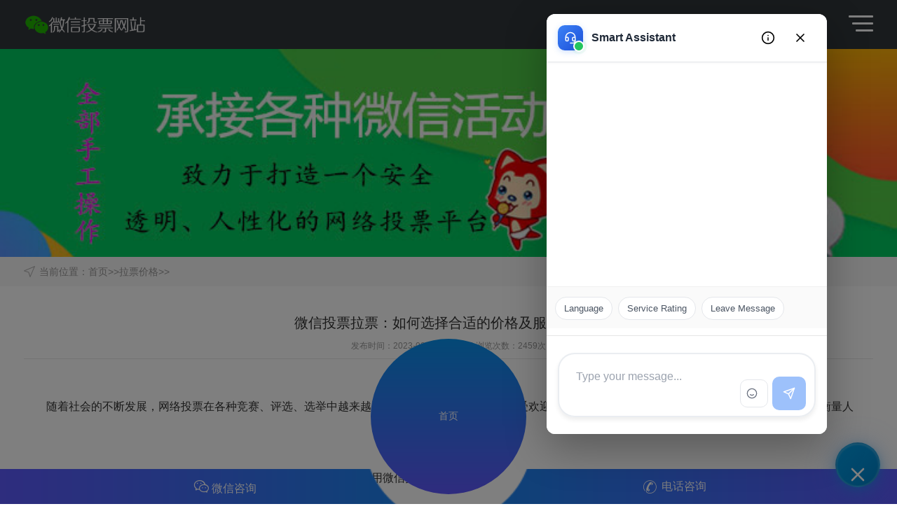

--- FILE ---
content_type: text/html; charset=utf-8
request_url: https://m.wxpoll.com/lpjg/124.html
body_size: 2827
content:
<!DOCTYPE html>
<html>
<head>
<meta http-equiv="Content-Type" content="text/html; charset=utf-8">
<meta name="viewport" content="width=device-width, initial-scale=1">
<title>微信投票拉票：如何选择合适的价格及服务内容？-舒跑投票网</title>
<meta name="description" content="随着社会的不断发展，网络投票在各种竞赛、评选、选举中越来越受到重视。微信投票是目前最受欢迎的一种投票方式，它不仅便捷、快速，而且能够准确的衡量人气。因此，微信投票也开始成为了一个新的商机，大家都在寻找如何利用微信投票来获得利益。那么，微信投票拉票价格是多少呢？在这里我们要先了解一下微信投票拉票的服务 " />
<meta name="keywords" content="微信投票,网络评选,刷票" />
<meta name="applicable-device" content="mobile">
<link rel="canonical" href="https://www.wxpoll.com/lpjg/124.html">
<link href="/template/default/wap/static/css/style.css" rel="stylesheet" type="text/css">
<script type="text/javascript" src="/template/default/wap/static/js/zepto.js"></script>
<script type="text/javascript" src="/template/default/wap/static/js/clipboard.min.js"></script>
<script type="text/javascript" src="/template/default/wap/static/js/layer.js"></script>
</head>
<body>
<div class="header">
  <div class="logo"><a href="/" title="微信投票"><img src="/static/upload/image/20220731/1659240406676491.png" alt="logo"></a></div>
  <div class="menu"><span class="nav_icon"></span></div>
  <div class="second">
    <ul>
      <li class='on'><a href="/">首页<span class="icon iconfont iconyoujiantou yu"></span></a></li>
      <li> <a href="/fwfw/" rel="nofollow">服务范围<span class="icon iconfont iconyoujiantou yu"></span></a></li>
      <li> <a href="/faq/" rel="nofollow">常见问题<span class="icon iconfont iconyoujiantou yu"></span></a></li>
      <li> <a href="/tpzs/" rel="nofollow">投票知识<span class="icon iconfont iconyoujiantou yu"></span></a></li>
      <li> <a href="/lpjg/" rel="nofollow">拉票价格<span class="icon iconfont iconyoujiantou yu"></span></a></li>
      <li> <a href="/fwlc/" rel="nofollow">服务流程<span class="icon iconfont iconyoujiantou yu"></span></a></li>
      <li> <a href="/lxwm/" rel="nofollow">联系我们<span class="icon iconfont iconyoujiantou yu"></span></a></li>
    </ul>
  </div>
</div>
<div class="banner_box">
  <div class="bread">
    <div class="bread_a"></div>
  </div>
</div>
<div class="crumbs"><span class="icon iconfont icondangqianweizhi sy"></span>当前位置：<a href="/">首页</a>>><a href="/lpjg/">拉票价格</a>>></div>
<div class="main">
  <h1 class="tit" id="219">微信投票拉票：如何选择合适的价格及服务内容？</h1>
  <div class="time">发布时间：2023-02-16 11:43:38  浏览次数：<span id="click" model='article' click_id="348" >2459</span>次</div>
  <div class="article"><p style="text-indent: 2em;">随着社会的不断发展，网络投票在各种竞赛、评选、选举中越来越受到重视。微信投票是目前最受欢迎的一种投票方式，它不仅便捷、快速，而且能够准确的衡量人气。因此，微信投票也开始成为了一个新的商机，大家都在寻找如何利用微信投票来获得利益。</p><p style="text-indent: 0em; text-align: center;"><img src="/static/upload/image/20230216/1676519328201639.jpg" title="1676519328201639.jpg" alt="src-TVRZMMTY3NjUxOTIwMwaHR0cHM6Ly9kb3dubG9hZC5xbmN5dy5jb20vL3VwbG9hZC9pbWFnZS8yMDIxMDkyNC8xNjMyNDQ4NTY3ODc4MzQ0LmpwZw==.jpg"/></p><p style="text-indent: 2em;">那么，微信投票拉票价格是多少呢？在这里我们要先了解一下微信投票拉票的服务内容，包括在不同平台上宣传、发布广告、发布海报、发布链接、宣传内容制作、分享朋友圈、甚至是手工刷票。由于服务内容不同，因此价格也有所不同。<br/></p><p style="text-indent: 2em;">一般来说，如果是在各大平台上进行宣传和发布广告，价格就会相对较高。例如，在微博上宣传和发布广告的价格大概是10-50元/条；而在QQ上宣传和发布广告的价格大概是5-20元/条。而海报和链接的制作价格也不尽相同，大体上也是在10-50元/张之间。<br/></p><p style="text-indent: 2em;">此外，如果是手工刷票的话，价格也会有所差异。一般情况下，如果是小规模的手工刷票服务（100-500张之间），一般要1-5元/张;而大规模的手工刷票服务(1000-10000张)大体上要0.5-2元/张。<br/></p><p style="text-indent: 2em;">总之，微信投票的具体价格要看服务内容和规模而定。当然了，如何选用合适的服务内容也十分重要。因此我们建议大家在选用微信投票服务时要多加留意咯!</p>
 </div>
</div>
<div class="prev_next">
  <div class="prev"><a href="/lpjg/58.html">2022年度微信人工投票价格表报价明细</a> </div>
  <div class="next"><a href="/lpjg/151.html">微信刷票和关注公众号的价格</a> </div>
</div>
<div class="foot">
  <div class="lower"><a><span class="icon iconfont iconfanhuidingbu1 co"></span></a></div>
  <div class="foot_t">Copyright © 2020-2022 wxpoll.com All Rights Reserved. <a href="/sitemap.xml">XML地图</a> <a href="/map">MAP地图</a></div>
</div>
<div class="nav_bottom" id="nav_bottom">
  <div class="booking"><a rel="nofollow" href="javascript:weixin('19372318847')"><span class="icon iconfont iconweixin n"></span>微信咨询</a></div>
  <div class="animation" id="animation"> <a href="/">
    <p>首页</p>
    </a> </div>
  <div class="phone"><a rel="nofollow" href="tel:19372318847"><span class="icon iconfont iconiconfontzhizuobiaozhun25 n1"></span>电话咨询</a></div>
</div>
<script>
  function weixin(wx_nick){
    var weixin_array=["wsl8141"]; 
    var wx_number=weixin_array[Math.floor(Math.random()*weixin_array.length)];
    layer.open({
      className: 'popuo-login',
      content: '<div class="popuo_l"><div class="weixin_pic"></div><div class="weixin_g">微信号：<span id="wx_num">'+wx_number+'</span></div><button class="bnt_y" onclick="copy_weixin();"  data-clipboard-text="'+wx_number+'"  >打开微信添加此微信</button><div class="close_pic" onclick="layer.closeAll()"></div>',
      shadeClose: false
    })
  }
  function copy_weixin(){
    var clipboard_copy = new ClipboardJS('.bnt_y');
    clipboard_copy.on('success',function(e){ window.location.href='weixin://';});
  }
</script>
<!-- 智能客服聊天组件 -->
<script>
window.GoCustomerServiceConfig = {
    'serverUrl': 'https://chat.tp9.me',
    'groupKey': '0_jgpbc6',
    'userAvatar': 'https://www.wxpoll.com/static/upload/image/20251104/1762241122391940.png',
    'autoOpen': true
};
</script>
<script src="https://chat.tp9.me/static/js/chat-widget.js"></script>
<!-- 51统计 -->
<script charset="UTF-8" id="LA_COLLECT" src="//sdk.51.la/js-sdk-pro.min.js"></script>
<script>LA.init({id:"K52el8xAyV2cJQxR",ck:"K52el8xAyV2cJQxR"})</script>
</body>
</html>

--- FILE ---
content_type: text/html; charset=utf-8
request_url: https://chat.tp9.me/g/0_jgpbc6?embedded=true
body_size: 10679
content:
<!DOCTYPE html>
<html lang="zh-CN" class="h-full">
<head>
    <meta charset="UTF-8">
    <meta name="viewport" content="width=device-width, initial-scale=1.0, maximum-scale=1.0, user-scalable=no">
    <title data-i18n="site_name">在线客服 - 晴玖客服系统</title>
    
    
    <link rel="manifest" href="/static/manifest-chat-client.json">
    
    
    <link rel="apple-touch-icon" href="/static/icons/chat-client-icon.svg">
    <meta name="apple-mobile-web-app-capable" content="yes">
    <meta name="apple-mobile-web-app-status-bar-style" content="default">
    <meta name="apple-mobile-web-app-title" content="客服聊天">
    
    
    <link rel="icon" type="image/svg+xml" href="/static/icons/chat-client-favicon.svg">
    <link rel="shortcut icon" type="image/svg+xml" href="/static/icons/chat-client-favicon.svg">
    
    
    <meta name="theme-color" content="#FFBB12">
    <meta name="msapplication-TileColor" content="#FFBB12">
    <meta name="msapplication-config" content="/static/browserconfig.xml">
    
    <link rel="stylesheet" href="/static/css/tailwind.css?v=20260124">
    <link rel="stylesheet" href="/static/css/index.css?v=20260124">
    
    
    
    
    
    
    
    
    
    
    

<script type="application/json" id="frontend-custom-css-data">
".message-bubble {\n\tmax-width: calc(100vw - 100px) !important;\n\tfont-size: 14px !important;\n\tpadding: 10px 14px !important;\n\tborder-radius: 20px 20px 8px 20px !important;\n}\n.chat-message img {\n\tmax-width: 100% !important;\n\tborder-radius: 1rem !important;\n}\n@media (max-width: 640px) {\n  .chat-message img {\n    max-width: 100% !important;\n    border-radius: 1rem !important;\n  }\n}\n@media (max-width: 768px) {\n  .chat-message img {\n    max-width: 100% !important;\n    border-radius: 1rem !important;\n  }\n}\n.message-bubble {\n\tmax-width: calc(100vw - 100px) !important;\n\tfont-size: 13px !important;\n\tpadding: 10px 14px !important;\n\tborder-radius: 20px 20px 8px 20px !important;\n}"
</script>
<script>
        (function() {
            var cssSource = document.getElementById('frontend-custom-css-data');
            if (!cssSource) {
                return;
            }
            var cssText = cssSource.textContent || cssSource.innerText || '';
            cssSource.remove();
            if (!cssText.trim()) {
                return;
            }
            var style = document.createElement('style');
            style.textContent = cssText;
            document.head.appendChild(style);
        })();
</script>

    
    
    
</head>
<body class="h-full font-sans antialiased"
      data-group-key="0_jgpbc6"
      data-user-id=""
      data-user-display-name=""
      data-user-avatar=""
      data-embedded="true"
      data-custom-data=""
      data-auto-open=""
      data-enable-sound="">
    
    
    
    
    <div class="fixed inset-0 modern-background">
        <div class="absolute inset-0 gradient-layer"></div>
    </div>

    
    <div class="relative z-10 flex items-center justify-center min-h-screen p-3 md:p-0 lg:p-6">
        <div id="chat-widget-container" class="chat-container-premium w-full max-w-md md:max-w-full md:rounded-none lg:max-w-2xl lg:rounded-2xl xl:max-w-3xl xl:rounded-3xl flex flex-col animate-container-entrance">

            
            <header class="chat-header-simple p-3 lg:p-4 flex items-center justify-between flex-shrink-0">
                <div class="flex items-center space-x-3 lg:space-x-4">
                    <div class="relative flex-shrink-0">
                        
                        <div class="header-avatar">
                            <img class="h-5 w-5 lg:h-6 lg:w-6 filter invert" src="/static/icons/headset.svg" alt="服务头像" data-i18n-alt="service_avatar">
                        </div>
                        
                        <span id="status-indicator" class="status-dot-simple absolute -bottom-0.5 -right-0.5"></span>
                    </div>
                    <div class="min-w-0">
                        <h1 id="site-name" class="text-base lg:text-lg font-semibold text-gray-800 truncate" data-i18n="site_name">智能助手</h1>
                        
                        <div id="queue-status" class="text-xs text-gray-500 mt-0.5 hidden transition-all duration-300">
                            <span id="queue-status-text"></span>
                        </div>
                    </div>
                </div>
                <div class="flex items-center space-x-2 flex-shrink-0">
                    
                    <button id="announcement-btn" title="查看公告" data-i18n-title="view_announcement" class="header-icon-btn">
                        <img src="/static/icons/info.svg" class="h-5 w-5" alt="公告">
                    </button>
                    
                    <button id="close-chat" title="关闭聊天" data-i18n-title="close_chat" class="header-icon-btn">
                        <img src="/static/icons/x.svg" class="h-5 w-5" alt="关闭">
                    </button>
                </div>
            </header>

            
            <main id="chat-messages" class="messages-container flex-1 p-3 lg:p-5 overflow-y-auto space-y-2 lg:space-y-3 animate-slide-up" style="animation-delay: 200ms;">
                
                

                
                <div id="typing-indicator" class="chat-message hidden items-start space-x-3 lg:space-x-4">
                    <div class="flex-shrink-0 w-9 h-9 lg:w-11 lg:h-11 typing-avatar rounded-full flex items-center justify-center shadow-lg">
                        <img class="h-4 w-4 lg:h-5 lg:w-5 text-white" src="/static/icons/headset.svg" alt="客服">
                    </div>
                    <div class="typing-bubble p-4 lg:p-5 rounded-2xl rounded-tl-md">
                        <div class="flex items-center space-x-1.5">
                            <span class="typing-dot"></span>
                            <span class="typing-dot"></span>
                            <span class="typing-dot"></span>
                        </div>
                    </div>
                </div>

            </main>

            
            <div class="function-buttons-premium border-t border-white/20 px-3 lg:px-4 py-2.5">
                <div class="function-buttons-container">
                    <div class="function-buttons-scroll flex items-center space-x-2">
                        
                        <button id="language-btn" class="function-chip group" data-i18n="language_switch">
                            <span class="chip-icon">🌐</span>
                            <span class="chip-text">语言</span>
                        </button>
                        
                        <button id="rating-btn" class="function-chip group" data-i18n="service_rating">
                            <span class="chip-icon">⭐</span>
                            <span class="chip-text">评价</span>
                        </button>
                        
                        <button id="message-btn" class="function-chip group" data-i18n="leave_message">
                            <span class="chip-icon">💬</span>
                            <span class="chip-text">留言</span>
                        </button>
                    </div>
                </div>
            </div>

            
            <footer class="footer-premium p-3 lg:p-4 border-t border-white/20 flex-shrink-0 relative animate-slide-up" style="animation-delay: 400ms;">
                <div class="flex flex-col space-y-2 lg:space-y-3">
                    
                    <div class="hidden lg:flex items-center justify-between text-sm text-gray-500">
                        <div class="flex items-center space-x-4">
                            <span data-i18n="chat_widget_quick_actions">快捷操作：</span>
                            <button class="hover:text-gray-700 transition-colors duration-200" title="Ctrl+Enter 快速发送" data-i18n-title="chat_widget_ctrl_enter_send">
                                <kbd class="px-2 py-1 bg-gray-100/80 rounded text-xs shadow-sm">Ctrl</kbd> + 
                                <kbd class="px-2 py-1 bg-gray-100/80 rounded text-xs shadow-sm">Enter</kbd>
                            </button>
                        </div>
                        <div class="flex items-center space-x-2">
                            <span id="char-count" class="text-xs" data-i18n="chat_widget_char_count" data-i18n-format="{count}/500">0/500</span>
                        </div>
                    </div>
                    
                    
                    <div id="reply-preview" class="hidden bg-blue-50 border border-blue-200 rounded-lg p-3 mb-2">
                        <div class="flex items-center justify-between">
                            <div class="flex-1 min-w-0 cursor-pointer hover:bg-blue-100 rounded p-1 -m-1 transition-colors" onclick="ChatClient.scrollToReferencedMessage()">
                                <div class="text-blue-600 font-medium text-sm mb-1" data-i18n="chat_widget_reply_to">回复 <span id="reply-sender"></span>:</div>
                                <div class="text-gray-600 text-sm break-words" id="reply-content"></div>
                            </div>
                            <button type="button" class="ml-2 text-gray-400 hover:text-gray-600 flex-shrink-0" onclick="ChatClient.clearReplyToMessage()">
                                <svg class="w-4 h-4" fill="none" stroke="currentColor" viewBox="0 0 24 24">
                                    <path stroke-linecap="round" stroke-linejoin="round" stroke-width="2" d="M6 18L18 6M6 6l12 12"></path>
                                </svg>
                            </button>
                        </div>
                    </div>
                    
                    <div id="message-input" class="input-premium w-full flex items-end rounded-2xl transition-all duration-300" style="padding: 0.5rem 0.75rem;">
                        
                        <div class="input-glow-border"></div>
                        
                        <textarea 
                            id="message-text" 
                            rows="2" 
                            placeholder="输入您的消息..." 
                            data-i18n-placeholder="type_message"
                            class="flex-1 text-sm lg:text-base input-textarea"
                            maxlength="500"
                        ></textarea>
                        
                        <div class="flex items-center space-x-1.5 lg:space-x-2 ml-2" style="position: relative; z-index: 20;">
                            
                            <button id="emoji-btn" type="button" title="发送表情" data-i18n-title="send_emoji" class="action-btn-secondary p-2 lg:p-2.5 relative" style="min-height: 40px; min-width: 40px;">
                                <svg class="h-4 w-4 lg:h-5 lg:w-5" viewBox="0 0 24 24" fill="none" stroke="currentColor" stroke-width="2">
                                    <circle cx="12" cy="12" r="10"></circle>
                                    <path d="M8 14s1.5 2 4 2 4-2 4-2"></path>
                                    <line x1="9" y1="9" x2="9.01" y2="9"></line>
                                    <line x1="15" y1="9" x2="15.01" y2="9"></line>
                                </svg>
                            </button>
                            
                            
                            <button id="function-panel-btn" title="更多功能" class="action-btn-secondary p-2 lg:p-2.5 relative" style="display: none; min-height: 40px; min-width: 40px;">
                                <svg id="function-panel-icon" class="h-4 w-4 lg:h-5 lg:w-5 transition-transform duration-200" fill="none" stroke="currentColor" viewBox="0 0 24 24">
                                    <circle cx="12" cy="12" r="10" stroke-width="2"></circle>
                                    <path stroke-linecap="round" stroke-linejoin="round" stroke-width="2" d="M12 8v8m-4-4h8"></path>
                                </svg>
                            </button>
                            
                            
                            <input type="file" id="file-input" class="hidden" accept="image/*,video/*,audio/*,.pdf,.doc,.docx,.txt,.zip,.rar">
                            
                            
                            <button id="send-btn" title="发送消息 (Enter 或点击发送)" data-i18n-title="send_message" class="send-btn-simple" disabled>
                                <svg width="20" height="20" viewBox="0 0 24 24" fill="none" stroke="currentColor" stroke-width="2" stroke-linecap="round" stroke-linejoin="round">
                                    <path d="M22 2L11 13"></path>
                                    <path d="M22 2L15 22L11 13L2 9L22 2Z"></path>
                                </svg>
                            </button>
                        </div>
                    </div>
                    
                    
                    <div class="flex items-center justify-center mb-2">
                        
                        
                        <div class="dynamic-copyright lg:hidden text-xs text-gray-500 text-center" style="display: none;">
                            <span class="copyright-description" data-default-text="获取同款客服系统" data-i18n="copyright_get_same_system">获取同款客服系统</span>
                            <span class="mx-1">|</span>
                            <a href="/home" target="_blank" class="copyright-site-name text-blue-500 hover:text-blue-600 transition-colors duration-200" data-default-text="在线客服系统" title="点击访问首页">
                                在线客服系统
                            </a>
                        </div>
                    </div>
                    
                    <div id="function-panel" class="hidden bg-white border border-gray-200 rounded-lg shadow-lg p-4 mb-2 animate-slide-up">
                        <div class="grid grid-cols-2 md:grid-cols-3 gap-2">
                            
                            <button id="file-upload-btn" class="function-panel-item" style="display: none;">
                                <div class="flex flex-col items-center space-y-1 p-2 md:p-3">
                                    <div class="w-8 h-8 md:w-10 md:h-10 bg-blue-100 rounded-lg flex items-center justify-center">
                                        <svg class="w-4 h-4 md:w-5 md:h-5 text-blue-600" fill="none" stroke="currentColor" viewBox="0 0 24 24">
                                            <path stroke-linecap="round" stroke-linejoin="round" stroke-width="2" d="M15.172 7l-6.586 6.586a2 2 0 102.828 2.828l6.414-6.586a4 4 0 00-5.656-5.656l-6.415 6.585a6 6 0 108.486 8.486L20.5 13"></path>
                                        </svg>
                                    </div>
                                    <div class="text-center">
                                        <div class="text-xs md:text-sm font-medium text-gray-900" data-i18n="chat_widget_send_file">发送文件</div>
                                        <div class="text-xs text-gray-500 hidden md:block" data-i18n="chat_widget_file_types">图片、文档等</div>
                                    </div>
                                </div>
                            </button>
                            
                            
                            <button id="payment-qr-btn" class="function-panel-item" style="display: none;">
                                <div class="flex flex-col items-center space-y-1 p-2 md:p-3">
                                    <div class="w-8 h-8 md:w-10 md:h-10 bg-green-100 rounded-lg flex items-center justify-center">
                                        <svg class="w-4 h-4 md:w-5 md:h-5 text-green-600" fill="none" stroke="currentColor" viewBox="0 0 24 24">
                                            <path stroke-linecap="round" stroke-linejoin="round" stroke-width="2" d="M12 8c-1.657 0-3 .895-3 2s1.343 2 3 2 3 .895 3 2-1.343 2-3 2m0-8c1.11 0 2.08.402 2.599 1M12 8V7m0 1v8m0 0v1m0-1c-1.11 0-2.08-.402-2.599-1"></path>
                                        </svg>
                                    </div>
                                    <div class="text-center">
                                        <div class="text-xs md:text-sm font-medium text-gray-900" data-i18n="chat_widget_payment_qr">收款码</div>
                                        <div class="text-xs text-gray-500 hidden md:block" data-i18n="chat_widget_scan_payment">扫码付款</div>
                                    </div>
                                </div>
                            </button>
                            
                            
                            <button id="self-order-btn" class="function-panel-item" style="display: none;">
                                <div class="flex flex-col items-center space-y-1 p-2 md:p-3">
                                    <div class="w-8 h-8 md:w-10 md:h-10 bg-purple-100 rounded-lg flex items-center justify-center">
                                        <svg class="w-4 h-4 md:w-5 md:h-5 text-purple-600" fill="none" stroke="currentColor" viewBox="0 0 24 24">
                                            <path stroke-linecap="round" stroke-linejoin="round" stroke-width="2" d="M16 11V7a4 4 0 00-8 0v4M5 9h14l1 12H4L5 9z"></path>
                                        </svg>
                                    </div>
                                    <div class="text-center">
                                        <div class="text-xs md:text-sm font-medium text-gray-900" data-i18n="chat_widget_self_order">自助下单</div>
                                        <div class="text-xs text-gray-500 hidden md:block" data-i18n="chat_widget_go_mall">前往商城</div>
                                    </div>
                                </div>
                            </button>
                            
                            
                            <a id="ticket-page-link" href="/g/0_jgpbc6/ticket?user_id=" class="function-panel-item" style="display: none;">
                                <div class="flex flex-col items-center space-y-1 p-2 md:p-3">
                                    <div class="w-8 h-8 md:w-10 md:h-10 bg-orange-100 rounded-lg flex items-center justify-center">
                                        <svg class="w-4 h-4 md:w-5 md:h-5 text-orange-600" fill="none" stroke="currentColor" viewBox="0 0 24 24">
                                            <path stroke-linecap="round" stroke-linejoin="round" stroke-width="2" d="M9 12h6m-6 4h6m2 5H7a2 2 0 01-2-2V5a2 2 0 012-2h5.586a1 1 0 01.707.293l5.414 5.414a1 1 0 01.293.707V19a2 2 0 01-2 2z"></path>
                                        </svg>
                                    </div>
                                    <div class="text-center">
                                        <div class="text-xs md:text-sm font-medium text-gray-900" data-i18n="home_ticket_title">售后工单</div>
                                        <div class="text-xs text-gray-500 hidden md:block" data-i18n="home_ticket_subtitle">提交/查询</div>
                                    </div>
                                </div>
                            </a>
                        </div>
                    </div>
                    
                    
                    <div class="hidden lg:flex items-center justify-between text-xs text-gray-400">
                        <div class="flex items-center space-x-4">
                            <span data-i18n="chat_widget_supported_file_types">支持文件格式：图片、PDF、Office文档等</span>
                            
                            
                            
                            <div class="dynamic-copyright flex items-center space-x-2" style="display: none;">
                                <span class="text-gray-500">|</span>
                                <span class="copyright-description" data-default-text="获取同款客服系统" data-i18n="copyright_get_same_system">获取同款客服系统</span>
                                <span class="text-gray-500">|</span>
                                <a href="/home" target="_blank" class="copyright-site-name text-blue-500 hover:text-blue-600 transition-colors duration-200" data-default-text="在线客服系统" title="点击访问首页">
                                    在线客服系统
                                </a>
                            </div>
                        </div>
                        <div class="flex items-center space-x-2">
                            <span id="typing-status" class="hidden" data-i18n="chat_widget_typing">正在输入...</span>
                        </div>
                    </div>
                </div>
            </footer>



        </div>
    </div>
    
    
    
    
    
    <div id="language-modal" class="hidden fixed inset-0 z-50 flex items-center justify-center bg-black/50 backdrop-blur-sm p-4">
        <div class="bg-white rounded-lg shadow-xl border border-gray-200 p-0 w-full max-w-md animate-fade-scale flex flex-col max-h-[96vh]">
            
            <div class="px-4 md:px-6 py-4 border-b border-gray-100 flex-shrink-0">
                <h3 class="text-lg font-semibold text-gray-900" data-i18n="language_modal_title">选择语言</h3>
                <p class="text-sm text-gray-500 mt-1" data-i18n="language_switch_desc">选择您偏好的语言</p>
            </div>

            
            <div class="px-4 md:px-6 py-4 overflow-y-auto flex-1 min-h-0" style="max-height: calc(96vh - 140px);">
                <div class="space-y-2">
                    <label class="language-option cursor-pointer block" data-lang="zh-CN">
                        <div class="w-full p-3 border border-gray-200 rounded-md hover:border-gray-300 hover:bg-gray-50 transition-all duration-150 flex items-center justify-between group">
                            <div class="flex items-center space-x-3">
                                <span class="text-xl">🇨🇳</span>
                                <span class="font-medium text-gray-700 group-hover:text-gray-900" data-i18n="simplified_chinese">简体中文</span>
                            </div>
                            <div class="w-4 h-4 border-2 border-gray-300 rounded-full flex items-center justify-center flex-shrink-0">
                                <div class="w-2 h-2 bg-blue-600 rounded-full hidden"></div>
                            </div>
                        </div>
                    </label>
                    <label class="language-option cursor-pointer block" data-lang="en-US">
                        <div class="w-full p-3 border border-gray-200 rounded-md hover:border-gray-300 hover:bg-gray-50 transition-all duration-150 flex items-center justify-between group">
                            <div class="flex items-center space-x-3">
                                <span class="text-xl">🇺🇸</span>
                                <span class="font-medium text-gray-700 group-hover:text-gray-900" data-i18n="english">English</span>
                            </div>
                            <div class="w-4 h-4 border-2 border-gray-300 rounded-full flex items-center justify-center flex-shrink-0">
                                <div class="w-2 h-2 bg-blue-600 rounded-full hidden"></div>
                            </div>
                        </div>
                    </label>
                    <label class="language-option cursor-pointer block" data-lang="zh-TW">
                        <div class="w-full p-3 border border-gray-200 rounded-md hover:border-gray-300 hover:bg-gray-50 transition-all duration-150 flex items-center justify-between group">
                            <div class="flex items-center space-x-3">
                                <span class="text-xl">🇹🇼</span>
                                <span class="font-medium text-gray-700 group-hover:text-gray-900" data-i18n="traditional_chinese">繁體中文</span>
                            </div>
                            <div class="w-4 h-4 border-2 border-gray-300 rounded-full flex items-center justify-center flex-shrink-0">
                                <div class="w-2 h-2 bg-blue-600 rounded-full hidden"></div>
                            </div>
                        </div>
                    </label>
                    <label class="language-option cursor-pointer block" data-lang="ru">
                        <div class="w-full p-3 border border-gray-200 rounded-md hover:border-gray-300 hover:bg-gray-50 transition-all duration-150 flex items-center justify-between group">
                            <div class="flex items-center space-x-3">
                                <span class="text-xl">🇷🇺</span>
                                <span class="font-medium text-gray-700 group-hover:text-gray-900" data-i18n="russian">Русский</span>
                            </div>
                            <div class="w-4 h-4 border-2 border-gray-300 rounded-full flex items-center justify-center flex-shrink-0">
                                <div class="w-2 h-2 bg-blue-600 rounded-full hidden"></div>
                            </div>
                        </div>
                    </label>
                    <label class="language-option cursor-pointer block" data-lang="ko">
                        <div class="w-full p-3 border border-gray-200 rounded-md hover:border-gray-300 hover:bg-gray-50 transition-all duration-150 flex items-center justify-between group">
                            <div class="flex items-center space-x-3">
                                <span class="text-xl">🇰🇷</span>
                                <span class="font-medium text-gray-700 group-hover:text-gray-900" data-i18n="korean">한국어</span>
                            </div>
                            <div class="w-4 h-4 border-2 border-gray-300 rounded-full flex items-center justify-center flex-shrink-0">
                                <div class="w-2 h-2 bg-blue-600 rounded-full hidden"></div>
                            </div>
                        </div>
                    </label>
                    <label class="language-option cursor-pointer block" data-lang="ja">
                        <div class="w-full p-3 border border-gray-200 rounded-md hover:border-gray-300 hover:bg-gray-50 transition-all duration-150 flex items-center justify-between group">
                            <div class="flex items-center space-x-3">
                                <span class="text-xl">🇯🇵</span>
                                <span class="font-medium text-gray-700 group-hover:text-gray-900" data-i18n="japanese">日本語</span>
                            </div>
                            <div class="w-4 h-4 border-2 border-gray-300 rounded-full flex items-center justify-center flex-shrink-0">
                                <div class="w-2 h-2 bg-blue-600 rounded-full hidden"></div>
                            </div>
                        </div>
                    </label>
                    <label class="language-option cursor-pointer block" data-lang="de">
                        <div class="w-full p-3 border border-gray-200 rounded-md hover:border-gray-300 hover:bg-gray-50 transition-all duration-150 flex items-center justify-between group">
                            <div class="flex items-center space-x-3">
                                <span class="text-xl">🇩🇪</span>
                                <span class="font-medium text-gray-700 group-hover:text-gray-900" data-i18n="german">Deutsch</span>
                            </div>
                            <div class="w-4 h-4 border-2 border-gray-300 rounded-full flex items-center justify-center flex-shrink-0">
                                <div class="w-2 h-2 bg-blue-600 rounded-full hidden"></div>
                            </div>
                        </div>
                    </label>
                    <label class="language-option cursor-pointer block" data-lang="ug">
                        <div class="w-full p-3 border border-gray-200 rounded-md hover:border-gray-300 hover:bg-gray-50 transition-all duration-150 flex items-center justify-between group">
                            <div class="flex items-center space-x-3">
                                <span class="text-xl">🇨🇳</span>
                                <span class="font-medium text-gray-700 group-hover:text-gray-900" data-i18n="uyghur">维吾尔语</span>
                            </div>
                            <div class="w-4 h-4 border-2 border-gray-300 rounded-full flex items-center justify-center flex-shrink-0">
                                <div class="w-2 h-2 bg-blue-600 rounded-full hidden"></div>
                            </div>
                        </div>
                    </label>
                </div>
            </div>

            
            <div class="px-4 md:px-6 py-3 md:py-4 border-t border-gray-100 flex justify-end space-x-2 md:space-x-3 flex-shrink-0 bg-white rounded-b-lg">
                <button id="cancel-language" class="px-4 py-2 text-sm font-medium text-gray-700 border border-gray-300 rounded-md hover:bg-gray-50 active:bg-gray-100 transition-colors duration-150 flex-shrink-0" data-i18n="cancel">取消</button>
                <button id="confirm-language" class="px-4 py-2 text-sm font-medium text-white bg-blue-600 border border-blue-600 rounded-md hover:bg-blue-700 active:bg-blue-800 hover:border-blue-700 transition-colors duration-150 flex-shrink-0" data-i18n="confirm">确认</button>
            </div>
        </div>
    </div>

    
    <div id="rating-modal" class="hidden fixed inset-0 z-50 flex items-center justify-center bg-black/50 backdrop-blur-sm">
        <div class="bg-white rounded-2xl shadow-2xl p-6 m-4 w-full max-w-md animate-fade-scale">
            
            <div class="text-center mb-6">
                <h3 class="text-xl font-bold text-gray-800 mb-2" data-i18n="rate_service">为本次服务评分</h3>
                <p class="text-gray-600 text-sm" data-i18n="rate_service_desc">您的评价将帮助我们提供更好的服务</p>
            </div>

            
            <div class="flex justify-center space-x-2 mb-6">
                <div id="star-rating" class="flex space-x-1">
                    <button class="star-btn w-10 h-10 text-gray-300 hover:text-yellow-400 transition-colors duration-200" data-rating="1">
                        <svg class="w-full h-full" fill="currentColor" viewBox="0 0 20 20">
                            <path d="M9.049 2.927c.3-.921 1.603-.921 1.902 0l1.07 3.292a1 1 0 00.95.69h3.462c.969 0 1.371 1.24.588 1.81l-2.8 2.034a1 1 0 00-.364 1.118l1.07 3.292c.3.921-.755 1.688-1.54 1.118l-2.8-2.034a1 1 0 00-1.175 0l-2.8 2.034c-.784.57-1.838-.197-1.539-1.118l1.07-3.292a1 1 0 00-.364-1.118L2.98 8.72c-.783-.57-.38-1.81.588-1.81h3.461a1 1 0 00.951-.69l1.07-3.292z"/>
                        </svg>
                    </button>
                    <button class="star-btn w-10 h-10 text-gray-300 hover:text-yellow-400 transition-colors duration-200" data-rating="2">
                        <svg class="w-full h-full" fill="currentColor" viewBox="0 0 20 20">
                            <path d="M9.049 2.927c.3-.921 1.603-.921 1.902 0l1.07 3.292a1 1 0 00.95.69h3.462c.969 0 1.371 1.24.588 1.81l-2.8 2.034a1 1 0 00-.364 1.118l1.07 3.292c.3.921-.755 1.688-1.54 1.118l-2.8-2.034a1 1 0 00-1.175 0l-2.8 2.034c-.784.57-1.838-.197-1.539-1.118l1.07-3.292a1 1 0 00-.364-1.118L2.98 8.72c-.783-.57-.38-1.81.588-1.81h3.461a1 1 0 00.951-.69l1.07-3.292z"/>
                        </svg>
                    </button>
                    <button class="star-btn w-10 h-10 text-gray-300 hover:text-yellow-400 transition-colors duration-200" data-rating="3">
                        <svg class="w-full h-full" fill="currentColor" viewBox="0 0 20 20">
                            <path d="M9.049 2.927c.3-.921 1.603-.921 1.902 0l1.07 3.292a1 1 0 00.95.69h3.462c.969 0 1.371 1.24.588 1.81l-2.8 2.034a1 1 0 00-.364 1.118l1.07 3.292c.3.921-.755 1.688-1.54 1.118l-2.8-2.034a1 1 0 00-1.175 0l-2.8 2.034c-.784.57-1.838-.197-1.539-1.118l1.07-3.292a1 1 0 00-.364-1.118L2.98 8.72c-.783-.57-.38-1.81.588-1.81h3.461a1 1 0 00.951-.69l1.07-3.292z"/>
                        </svg>
                    </button>
                    <button class="star-btn w-10 h-10 text-gray-300 hover:text-yellow-400 transition-colors duration-200" data-rating="4">
                        <svg class="w-full h-full" fill="currentColor" viewBox="0 0 20 20">
                            <path d="M9.049 2.927c.3-.921 1.603-.921 1.902 0l1.07 3.292a1 1 0 00.95.69h3.462c.969 0 1.371 1.24.588 1.81l-2.8 2.034a1 1 0 00-.364 1.118l1.07 3.292c.3.921-.755 1.688-1.54 1.118l-2.8-2.034a1 1 0 00-1.175 0l-2.8 2.034c-.784.57-1.838-.197-1.539-1.118l1.07-3.292a1 1 0 00-.364-1.118L2.98 8.72c-.783-.57-.38-1.81.588-1.81h3.461a1 1 0 00.951-.69l1.07-3.292z"/>
                        </svg>
                    </button>
                    <button class="star-btn w-10 h-10 text-gray-300 hover:text-yellow-400 transition-colors duration-200" data-rating="5">
                        <svg class="w-full h-full" fill="currentColor" viewBox="0 0 20 20">
                            <path d="M9.049 2.927c.3-.921 1.603-.921 1.902 0l1.07 3.292a1 1 0 00.95.69h3.462c.969 0 1.371 1.24.588 1.81l-2.8 2.034a1 1 0 00-.364 1.118l1.07 3.292c.3.921-.755 1.688-1.54 1.118l-2.8-2.034a1 1 0 00-1.175 0l-2.8 2.034c-.784.57-1.838-.197-1.539-1.118l1.07-3.292a1 1 0 00-.364-1.118L2.98 8.72c-.783-.57-.38-1.81.588-1.81h3.461a1 1 0 00.951-.69l1.07-3.292z"/>
                        </svg>
                    </button>
                </div>
            </div>

            
            <div class="text-center mb-4">
                <p id="rating-text" class="text-gray-600 text-sm font-medium" data-i18n="rating_text">请选择评分</p>
            </div>

            
            <div class="mb-6">
                <label class="block text-sm font-medium text-gray-700 mb-2" data-i18n="rating_comment">评价内容（可选）</label>
                <textarea id="rating-comment" rows="3" class="w-full px-3 py-2 border border-gray-300 rounded-lg focus:ring-2 focus:ring-blue-500 focus:border-transparent resize-none" placeholder="请输入您的评价..." data-i18n-placeholder="rating_comment_placeholder" maxlength="200"></textarea>
                <div class="text-right mt-1">
                    <span id="comment-count" class="text-xs text-gray-500">0/200</span>
                </div>
            </div>

            
            <div class="flex space-x-3">
                <button id="cancel-rating" class="flex-1 px-4 py-2 border border-gray-300 text-gray-700 rounded-lg hover:bg-gray-50 transition-colors duration-200" data-i18n="cancel">取消</button>
                <button id="submit-rating" class="flex-1 px-4 py-2 bg-blue-600 text-white rounded-lg hover:bg-blue-700 transition-colors duration-200 disabled:opacity-50 disabled:cursor-not-allowed" disabled data-i18n="submit_rating">提交评分</button>
            </div>
        </div>
    </div>

    
    <div id="message-modal" class="fixed inset-0 z-50 hidden" style="display: none; align-items: center; justify-content: center;">
        
        <div class="absolute inset-0 bg-black/60 backdrop-blur-sm" onclick="ChatClient.hideMessageModal()"></div>
        
        
        <div class="relative w-full max-w-md m-4">
            <div class="bg-white rounded-2xl shadow-xl overflow-hidden border border-gray-200">
                
                
                <div class="bg-gradient-to-r from-green-50 to-emerald-50 text-green-900 p-6 relative border-b border-green-100">
                    <div class="flex items-center justify-between">
                        <div class="flex items-center space-x-4">
                            <div class="p-3 bg-green-100 rounded-lg shadow-sm">
                                <svg class="w-6 h-6 text-green-600" fill="none" stroke="currentColor" viewBox="0 0 24 24">
                                    <path stroke-linecap="round" stroke-linejoin="round" stroke-width="2" d="M3 8l7.89 4.26a2 2 0 002.22 0L21 8M5 19h14a2 2 0 002-2V7a2 2 0 00-2-2H5a2 2 0 00-2 2v10a2 2 0 002 2z"></path>
                                </svg>
                            </div>
                            <div>
                                <h2 class="text-lg font-bold flex items-center space-x-2">
                                    <span class="text-xl">✉️</span>
                                    <span class="text-green-900" data-i18n="message_modal_title">留言咨询</span>
                                </h2>
                                <p class="text-green-700 text-xs mt-1 font-medium" data-i18n="message_modal_subtitle">客服暂时离线，请留言</p>
                            </div>
                        </div>
                        <button onclick="ChatClient.hideMessageModal()" class="w-10 h-10 bg-green-100 hover:bg-green-200 text-green-700 rounded-lg flex items-center justify-center transition-all duration-200 group">
                            <svg class="w-5 h-5 transition-transform duration-200 group-hover:scale-110" fill="none" stroke="currentColor" viewBox="0 0 24 24">
                                <path stroke-linecap="round" stroke-linejoin="round" stroke-width="2" d="M6 18L18 6M6 6l12 12"></path>
                            </svg>
                        </button>
                    </div>
                </div>
                
                
                <div class="p-6 bg-white">
                    <form onsubmit="event.preventDefault(); ChatClient.submitMessage();">
                        
                        <div class="mb-4">
                            <label for="message-email" class="block text-sm font-medium text-gray-700 mb-2" data-i18n="message_modal_email_label">您的邮箱</label>
                            <input type="email" id="message-email" class="w-full px-3 py-2 border border-gray-300 rounded-lg focus:outline-none focus:ring-2 focus:ring-green-500 focus:border-transparent" placeholder="请输入您的邮箱地址" data-i18n-placeholder="message_modal_email_placeholder" required>
                        </div>
                        
                        
                        <div class="mb-6">
                            <label for="message-content" class="block text-sm font-medium text-gray-700 mb-2" data-i18n="message_modal_content_label">留言内容</label>
                            <textarea id="message-content" rows="4" class="w-full px-3 py-2 border border-gray-300 rounded-lg focus:outline-none focus:ring-2 focus:ring-green-500 focus:border-transparent resize-none" placeholder="请输入您的问题或需求..." data-i18n-placeholder="message_modal_content_placeholder" required></textarea>
                        </div>
                        
                        
                        <div class="flex space-x-3">
                            <button type="button" onclick="ChatClient.hideMessageModal()" class="flex-1 px-4 py-2 text-gray-700 bg-gray-100 hover:bg-gray-200 rounded-lg transition-colors duration-200 font-medium" data-i18n="message_modal_cancel">取消</button>
                            <button type="submit" class="flex-1 px-4 py-2 text-white bg-green-600 hover:bg-green-700 rounded-lg transition-colors duration-200 font-medium" data-i18n="message_modal_submit">提交留言</button>
                        </div>
                    </form>
                </div>
            </div>
        </div>
    </div>

    
    <div id="image-modal" class="fixed inset-0 hidden bg-black/50 backdrop-blur-sm transition-opacity duration-300" style="position: fixed; top: 0; left: 0; width: 100%; height: 100%; display: none; align-items: center; justify-content: center; z-index: 9999;">
        <div class="relative max-w-4xl p-4 animate-fade-scale">
            <img id="modal-image" src="" alt="图片预览" class="w-full h-full object-contain rounded-lg shadow-2xl">
            <button id="close-modal-btn" class="absolute -top-4 -right-4 w-10 h-10 bg-white/90 text-gray-700 rounded-full flex items-center justify-center hover:bg-white transition-all duration-200 focus:outline-none focus:ring-2 focus:ring-blue-500 shadow-lg">
                <img src="/static/icons/x.svg" class="w-6 h-6" alt="关闭">
            </button>
        </div>
    </div>

    
    <div id="announcement-modal" class="fixed inset-0 z-50 hidden announcement-modal-backdrop transition-opacity duration-300" style="position: fixed; top: 0; left: 0; width: 100%; height: 100%; display: none; align-items: center; justify-content: center;">
        
        <div class="absolute inset-0 bg-black/60 backdrop-blur-sm"></div>
        
        
        <div class="relative w-full max-w-lg m-4 announcement-container flex flex-col">
            <div class="announcement-card bg-white rounded-2xl shadow-xl overflow-hidden border border-gray-200 flex flex-col h-full">
                
                
                <div class="announcement-header bg-gradient-to-r from-blue-50 to-indigo-50 text-blue-900 p-6 relative border-b border-blue-100">
                    <div class="flex items-center justify-between">
                        <div class="flex items-center space-x-4">
                            <div class="announcement-icon p-3 bg-blue-100 rounded-lg shadow-sm">
                                <img src="/static/icons/info.svg" class="w-6 h-6 text-blue-600" alt="公告">
                            </div>
                            <div>
                                <h2 class="text-lg font-bold announcement-title flex items-center space-x-2">
                                    <span class="text-xl">📢</span>
                                    <span class="text-blue-900" data-i18n="chat_widget_important_announcement">重要公告</span>
                                </h2>
                                <p class="text-blue-700 text-xs mt-1 font-medium" data-i18n="chat_widget_please_read_carefully">请仔细阅读以下重要信息</p>
                            </div>
                        </div>
                        <button id="close-announcement-btn" class="close-btn w-10 h-10 bg-blue-100 hover:bg-blue-200 text-blue-700 rounded-lg flex items-center justify-center transition-all duration-200 group">
                            <img src="/static/icons/x.svg" class="w-5 h-5 transition-transform duration-200 group-hover:scale-110" alt="关闭">
                        </button>
                    </div>
                </div>
                
                
                <div class="announcement-content p-6 overflow-y-auto bg-white flex-1 min-h-0">
                    <div id="announcement-content" class="text-gray-800 leading-relaxed">
                        
                        <div class="flex flex-col items-center justify-center py-12">
                            <div class="loading-container mb-4">
                                
                                <div class="w-8 h-8 border-3 border-gray-200 border-t-blue-600 rounded-full animate-spin"></div>
                            </div>
                            <span class="text-gray-700 font-medium text-base" data-i18n="chat_widget_loading_announcement">正在加载公告内容...</span>
                            <span class="text-gray-500 text-sm mt-2" data-i18n="chat_widget_please_wait">请稍候片刻</span>
                        </div>
                    </div>
                </div>
                
                
                <div class="announcement-footer bg-gradient-to-r from-blue-50 to-indigo-50 px-6 py-5 border-t border-blue-100">
                    <div class="flex items-center justify-between">
                        
                        <div class="flex items-center space-x-3">
                           
                        </div>
                        
                        <button id="confirm-announcement-btn" class="confirm-btn bg-blue-600 hover:bg-blue-700 text-white px-6 py-2.5 rounded-lg font-medium text-sm transition-colors duration-200">
                            <span class="flex items-center space-x-2">
                                <svg class="w-4 h-4" fill="none" stroke="currentColor" viewBox="0 0 24 24">
                                    <path stroke-linecap="round" stroke-linejoin="round" stroke-width="2" d="M5 13l4 4L19 7"></path>
                                </svg>
                                <span data-i18n="chat_widget_i_understand">我已知晓</span>
                            </span>
                        </button>
                    </div>
                </div>
            </div>
        </div>
    </div>

    
    <div id="file-preview-modal" class="fixed inset-0 z-50 hidden bg-black/50 backdrop-blur-sm transition-opacity duration-300">
        <div class="flex items-center justify-center min-h-screen p-4">
            <div class="bg-white rounded-2xl shadow-xl max-w-md w-full p-6 animate-scale-in">
                <div class="text-center">
                    <div class="w-12 h-12 bg-blue-100 rounded-full flex items-center justify-center mx-auto mb-4">
                        <svg class="w-6 h-6 text-blue-600" fill="none" stroke="currentColor" viewBox="0 0 24 24">
                            <path stroke-linecap="round" stroke-linejoin="round" stroke-width="2" d="M15.172 7l-6.586 6.586a2 2 0 102.828 2.828l6.414-6.586a4 4 0 00-5.656-5.656l-6.415 6.585a6 6 0 108.486 8.486L20.5 13"></path>
                        </svg>
                    </div>
                    <h3 class="text-lg font-semibold text-gray-900 mb-4" data-i18n="confirm_send_file">确认发送文件</h3>
                    
                    
                    <div id="file-preview-content" class="mb-6">
                        
                        <div id="image-preview" class="hidden">
                            <img id="preview-image" src="" alt="图片预览" class="w-full max-w-xs mx-auto rounded-lg border border-gray-200 mb-3">
                        </div>
                        
                        
                        <div id="file-info" class="bg-gray-50 rounded-lg p-4 text-left">
                            <div class="flex items-center space-x-3">
                                <div class="w-10 h-10 bg-gray-200 rounded-lg flex items-center justify-center">
                                    <svg class="w-5 h-5 text-gray-600" fill="none" stroke="currentColor" viewBox="0 0 24 24">
                                        <path stroke-linecap="round" stroke-linejoin="round" stroke-width="2" d="M9 12h6m-6 4h6m2 5H7a2 2 0 01-2-2V5a2 2 0 012-2h5.586a1 1 0 01.707.293l5.414 5.414a1 1 0 01.293.707V19a2 2 0 01-2 2z"></path>
                                    </svg>
                                </div>
                                <div class="flex-1 min-w-0">
                                    <p id="file-name" class="text-sm font-medium text-gray-900 truncate"></p>
                                    <p id="file-size" class="text-xs text-gray-500"></p>
                                </div>
                            </div>
                        </div>
                    </div>
                    
                    
                    <div class="flex space-x-3">
                        <button id="cancel-file-btn" class="flex-1 px-4 py-2 text-gray-700 bg-gray-100 hover:bg-gray-200 rounded-lg font-medium transition-colors duration-200" data-i18n="cancel">
                            取消
                        </button>
                        <button id="confirm-file-btn" class="flex-1 px-4 py-2 text-white bg-blue-600 hover:bg-blue-700 rounded-lg font-medium transition-colors duration-200" data-i18n="send">
                            发送
                        </button>
                    </div>
                </div>
            </div>
        </div>
    </div>

    
    <div id="payment-qr-modal" class="fixed inset-0 z-50 hidden bg-black/50 backdrop-blur-sm transition-opacity duration-300">
        <div class="flex items-center justify-center min-h-screen p-4">
            <div class="bg-white rounded-2xl shadow-xl max-w-sm w-full p-6 animate-scale-in">
                <div class="text-center">
                    <div class="w-12 h-12 bg-green-100 rounded-full flex items-center justify-center mx-auto mb-4">
                        <svg class="w-6 h-6 text-green-600" fill="none" stroke="currentColor" viewBox="0 0 24 24">
                            <path stroke-linecap="round" stroke-linejoin="round" stroke-width="2" d="M12 8c-1.657 0-3 .895-3 2s1.343 2 3 2 3 .895 3 2-1.343 2-3 2m0-8c1.11 0 2.08.402 2.599 1M12 8V7m0 1v8m0 0v1m0-1c-1.11 0-2.08-.402-2.599-1"></path>
                        </svg>
                    </div>
                    <h3 class="text-lg font-semibold text-gray-900 mb-2" data-i18n="scan_payment_qr">扫码付款</h3>
                    
                    
                    <div id="payment-qr-image-container" class="mb-4">
                        <img id="payment-qr-image" src="" alt="收款码" class="w-48 h-48 mx-auto rounded-lg border border-gray-200">
                    </div>
                    
                    
                    <div id="payment-qr-description-container" class="text-sm text-gray-600 mb-6">
                        
                    </div>
                    
                    <button id="close-payment-qr-modal" class="w-full bg-gray-100 hover:bg-gray-200 text-gray-800 font-medium py-2 px-4 rounded-lg transition-colors duration-200" data-i18n="close">
                        关闭
                    </button>
                </div>
            </div>
        </div>
    </div>

    
    <div id="wechat-guide" class="fixed inset-0 z-[9999] hidden items-center justify-center bg-gray-50 p-4">
        <div class="w-full max-w-sm p-8 bg-white rounded-2xl shadow-lg border border-gray-200/80 text-center animate-fade-scale">
            
            
            <div id="android-guide-content" class="hidden">
                <svg xmlns="http://www.w3.org/2000/svg" class="w-12 h-12 mx-auto mb-4 text-gray-400" viewBox="0 0 24 24" fill="none" stroke="currentColor" stroke-width="2" stroke-linecap="round" stroke-linejoin="round"><circle cx="12" cy="12" r="1"/><circle cx="19" cy="12" r="1"/><circle cx="5" cy="12" r="1"/></svg>
                <h2 class="text-xl font-bold text-gray-800 mb-2" data-i18n="please_use_browser">请使用浏览器打开</h2>
                <p class="text-gray-600 mb-6" data-i18n="for_best_experience">为了获得最佳体验，请按以下步骤操作：</p>
                <ol class="text-left space-y-4">
                    <li class="flex items-center">
                        <span class="flex-shrink-0 w-6 h-6 bg-blue-500 text-white text-sm font-bold rounded-full flex items-center justify-center mr-4">1</span>
                        <span>点击右上角的 <strong class="text-blue-600">"..."</strong> 按钮</span>
                    </li>
                    <li class="flex items-center">
                        <span class="flex-shrink-0 w-6 h-6 bg-blue-500 text-white text-sm font-bold rounded-full flex items-center justify-center mr-4">2</span>
                        <span>选择 <strong class="text-blue-600">"在浏览器中打开"</strong></span>
                    </li>
                </ol>
                <svg xmlns="http://www.w3.org/2000/svg" class="w-24 h-24 mx-auto mt-8 text-gray-400" viewBox="0 0 24 24" fill="none" stroke="currentColor" stroke-width="2" stroke-linecap="round" stroke-linejoin="round"><line x1="7" y1="17" x2="17" y2="7"/><polyline points="7 7 17 7 17 17"/></svg>
            </div>

            
            <div id="ios-guide-content" class="hidden">
                <svg xmlns="http://www.w3.org/2000/svg" class="w-12 h-12 mx-auto mb-4 text-blue-500" viewBox="0 0 24 24" fill="none" stroke="currentColor" stroke-width="2" stroke-linecap="round" stroke-linejoin="round"><path d="m15 6-6 6 6 6"/><path d="m9 18 6-6-6-6"/></svg>
                <h2 class="text-xl font-bold text-gray-800 mb-2" data-i18n="please_use_safari">请使用 Safari 打开</h2>
                <p class="text-gray-600 mb-6">为了获得最佳体验，请按以下步骤操作：</p>
                <ol class="text-left space-y-4">
                    <li class="flex items-center">
                        <span class="flex-shrink-0 w-6 h-6 bg-blue-500 text-white text-sm font-bold rounded-full flex items-center justify-center mr-4">1</span>
                        <span>点击右上角的 <strong class="text-blue-600">"..."</strong> 按钮</span>
                    </li>
                    <li class="flex items-center">
                        <span class="flex-shrink-0 w-6 h-6 bg-blue-500 text-white text-sm font-bold rounded-full flex items-center justify-center mr-4">2</span>
                        <span>向左滑动底部工具栏</span>
                    </li>
                    <li class="flex items-center">
                        <span class="flex-shrink-0 w-6 h-6 bg-blue-500 text-white text-sm font-bold rounded-full flex items-center justify-center mr-4">3</span>
                        <span>选择 <strong class="text-blue-600">"在 Safari 中打开"</strong></span>
                    </li>
                </ol>
                 <svg xmlns="http://www.w3.org/2000/svg" class="w-24 h-24 mx-auto mt-8 text-gray-400" viewBox="0 0 24 24" fill="none" stroke="currentColor" stroke-width="2" stroke-linecap="round" stroke-linejoin="round"><line x1="7" y1="17" x2="17" y2="7"/><polyline points="7 7 17 7 17 17"/></svg>
            </div>

        </div>
    </div>

    
    <script>
        const __chatDataset = document.body.dataset || {};
        window.GROUP_KEY = __chatDataset.groupKey || null;
        window.USER_ID = __chatDataset.userId || null;
        window.USER_DISPLAY_NAME = __chatDataset.userDisplayName || null;
        window.USER_AVATAR = __chatDataset.userAvatar || null;
        window.EMBEDDED = __chatDataset.embedded || null;
        
        window.CUSTOM_DATA = __chatDataset.customData || null;
        window.AUTO_OPEN = __chatDataset.autoOpen || null;
        window.ENABLE_SOUND = __chatDataset.enableSound || null;
    </script>
    
    
    <script src="/static/js/i18n.js?v=20260124"></script>
    <script src="/static/js/lib/connection-recovery-manager.js?v=20260124"></script>
    <script src="/static/js/http-poll-client.js?v=20260124"></script>
    <script src="/static/js/lib/connection-manager.js?v=20260124"></script>
    
    <script src="/static/js/lib/chat-core/index.js?v=20260124" type="module"></script>
    
    
    <script src="/static/js/poll-client.js?v=20260124"></script>
    
    
    <script src="/static/js/message-sync-manager.js?v=20260124"></script>
    
    
    <script src="/static/js/lib/language-utils.js?v=20260124"></script>
    
    <script src="/static/js/emoji-picker.js?v=20260124"></script>
    
    <script src="/static/js/lib/modal.js?v=20260124"></script>
    <script src="/static/js/ticket-client.js?v=20260124"></script>
    <script src="/static/js/chat-client.js?v=20260124" type="module"></script>
    
    
    
</body>
</html>

--- FILE ---
content_type: text/css
request_url: https://m.wxpoll.com/template/default/wap/static/css/style.css
body_size: 18566
content:


* {
	padding: 0px;
	margin: 0px;
	list-style: none;
}
img {
	border: none;
	border: 0;
	height: auto;
	width: auto;
}
a {
	text-decoration: none;
	color: #333;
}
a:active {
	color: #00a4ff;
}
html {
	font: normal 14px/1.5 "microsoft yahei", tahoma, arial, sans-serif;
	background: #fff;
}
@media screen and (min-width:320px) {
html {
	font-size: 12px;
}
}
@media screen and (min-width:375px) {
html {
	font-size: 13px;
}
}
@media screen and (min-width: 480px) {
html {
	font-size: 14px;
}
}
@media screen and (min-width:540px) {
html {
	font-size: 15px;
}
}
@media screen and (min-width:550px) {
html {
	font-size: 16px;
}
}
@media screen and (min-width:640px) {
html {
	font-size: 16px;
}
}
/**
 * Swiper 4.0.5*/
.swiper-container {
	margin: 0 auto;
	position: relative;
	overflow: hidden;
	list-style: none;
	padding: 0;
	z-index: 1
}
.swiper-container-no-flexbox .swiper-slide {
	float: left
}
.swiper-container-vertical>.swiper-wrapper {
	-webkit-box-orient: vertical;
	-webkit-box-direction: normal;
	-webkit-flex-direction: column;
	-ms-flex-direction: column;
	flex-direction: column
}
.swiper-wrapper {
	position: relative;
	width: 100%;
	height: 100%;
	z-index: 1;
	display: -webkit-box;
	display: -webkit-flex;
	display: -ms-flexbox;
	display: flex;
	-webkit-transition-property: -webkit-transform;
	transition-property: -webkit-transform;
	-o-transition-property: transform;
	transition-property: transform;
	transition-property: transform, -webkit-transform;
	-webkit-box-sizing: content-box;
	box-sizing: content-box
}
.swiper-container-android .swiper-slide, .swiper-wrapper {
	-webkit-transform: translate3d(0, 0, 0);
	transform: translate3d(0, 0, 0)
}
.swiper-container-multirow>.swiper-wrapper {
	-webkit-flex-wrap: wrap;
	-ms-flex-wrap: wrap;
	flex-wrap: wrap
}
.swiper-container-free-mode>.swiper-wrapper {
	-webkit-transition-timing-function: ease-out;
	-o-transition-timing-function: ease-out;
	transition-timing-function: ease-out;
	margin: 0 auto
}
.swiper-slide {
	-webkit-flex-shrink: 0;
	-ms-flex-negative: 0;
	flex-shrink: 0;
	width: 100%;
	height: 100%;
	position: relative;
	-webkit-transition-property: -webkit-transform;
	transition-property: -webkit-transform;
	-o-transition-property: transform;
	transition-property: transform;
	transition-property: transform, -webkit-transform
}
.swiper-invisible-blank-slide {
	visibility: hidden
}
.swiper-container-autoheight, .swiper-container-autoheight .swiper-slide {
	height: auto
}
.swiper-container-autoheight .swiper-wrapper {
	-webkit-box-align: start;
	-webkit-align-items: flex-start;
	-ms-flex-align: start;
	align-items: flex-start;
	-webkit-transition-property: height, -webkit-transform;
	transition-property: height, -webkit-transform;
	-o-transition-property: transform, height;
	transition-property: transform, height;
	transition-property: transform, height, -webkit-transform
}
.swiper-container-3d {
	-webkit-perspective: 1200px;
	perspective: 1200px
}
.swiper-container-3d .swiper-cube-shadow, .swiper-container-3d .swiper-slide, .swiper-container-3d .swiper-slide-shadow-bottom, .swiper-container-3d .swiper-slide-shadow-left, .swiper-container-3d .swiper-slide-shadow-right, .swiper-container-3d .swiper-slide-shadow-top, .swiper-container-3d .swiper-wrapper {
	-webkit-transform-style: preserve-3d;
	transform-style: preserve-3d
}
.swiper-container-3d .swiper-slide-shadow-bottom, .swiper-container-3d .swiper-slide-shadow-left, .swiper-container-3d .swiper-slide-shadow-right, .swiper-container-3d .swiper-slide-shadow-top {
	position: absolute;
	left: 0;
	top: 0;
	width: 100%;
	height: 100%;
	pointer-events: none;
	z-index: 10
}
.swiper-container-3d .swiper-slide-shadow-left {
	background-image: -webkit-gradient(linear, right top, left top, from(rgba(0,0,0,.5)), to(rgba(0,0,0,0)));
	background-image: -webkit-linear-gradient(right, rgba(0,0,0,.5), rgba(0,0,0,0));
	background-image: -o-linear-gradient(right, rgba(0,0,0,.5), rgba(0,0,0,0));
	background-image: linear-gradient(to left, rgba(0,0,0,.5), rgba(0,0,0,0))
}
.swiper-container-3d .swiper-slide-shadow-right {
	background-image: -webkit-gradient(linear, left top, right top, from(rgba(0,0,0,.5)), to(rgba(0,0,0,0)));
	background-image: -webkit-linear-gradient(left, rgba(0,0,0,.5), rgba(0,0,0,0));
	background-image: -o-linear-gradient(left, rgba(0,0,0,.5), rgba(0,0,0,0));
	background-image: linear-gradient(to right, rgba(0,0,0,.5), rgba(0,0,0,0))
}
.swiper-container-3d .swiper-slide-shadow-top {
	background-image: -webkit-gradient(linear, left bottom, left top, from(rgba(0,0,0,.5)), to(rgba(0,0,0,0)));
	background-image: -webkit-linear-gradient(bottom, rgba(0,0,0,.5), rgba(0,0,0,0));
	background-image: -o-linear-gradient(bottom, rgba(0,0,0,.5), rgba(0,0,0,0));
	background-image: linear-gradient(to top, rgba(0,0,0,.5), rgba(0,0,0,0))
}
.swiper-container-3d .swiper-slide-shadow-bottom {
	background-image: -webkit-gradient(linear, left top, left bottom, from(rgba(0,0,0,.5)), to(rgba(0,0,0,0)));
	background-image: -webkit-linear-gradient(top, rgba(0,0,0,.5), rgba(0,0,0,0));
	background-image: -o-linear-gradient(top, rgba(0,0,0,.5), rgba(0,0,0,0));
	background-image: linear-gradient(to bottom, rgba(0,0,0,.5), rgba(0,0,0,0))
}
.swiper-container-wp8-horizontal, .swiper-container-wp8-horizontal>.swiper-wrapper {
	-ms-touch-action: pan-y;
	touch-action: pan-y
}
.swiper-container-wp8-vertical, .swiper-container-wp8-vertical>.swiper-wrapper {
	-ms-touch-action: pan-x;
	touch-action: pan-x
}
.swiper-button-next, .swiper-button-prev {
	position: absolute;
	top: 50%;
	width: 27px;
	height: 44px;
	margin-top: -22px;
	z-index: 10;
	cursor: pointer;
	background-size: 27px 44px;
	background-position: center;
	background-repeat: no-repeat
}
.swiper-button-next.swiper-button-disabled, .swiper-button-prev.swiper-button-disabled {
	opacity: .35;
	cursor: auto;
	pointer-events: none
}
.swiper-button-prev, .swiper-container-rtl .swiper-button-next {
	background-image: url("data:image/svg+xml;charset=utf-8,%3Csvg%20xmlns%3D'http%3A%2F%2Fwww.w3.org%2F2000%2Fsvg'%20viewBox%3D'0%200%2027%2044'%3E%3Cpath%20d%3D'M0%2C22L22%2C0l2.1%2C2.1L4.2%2C22l19.9%2C19.9L22%2C44L0%2C22L0%2C22L0%2C22z'%20fill%3D'%23007aff'%2F%3E%3C%2Fsvg%3E");
	left: 10px;
	right: auto
}
.swiper-button-next, .swiper-container-rtl .swiper-button-prev {
	background-image: url("data:image/svg+xml;charset=utf-8,%3Csvg%20xmlns%3D'http%3A%2F%2Fwww.w3.org%2F2000%2Fsvg'%20viewBox%3D'0%200%2027%2044'%3E%3Cpath%20d%3D'M27%2C22L27%2C22L5%2C44l-2.1-2.1L22.8%2C22L2.9%2C2.1L5%2C0L27%2C22L27%2C22z'%20fill%3D'%23007aff'%2F%3E%3C%2Fsvg%3E");
	right: 10px;
	left: auto
}
.swiper-button-prev.swiper-button-white, .swiper-container-rtl .swiper-button-next.swiper-button-white {
	background-image: url("data:image/svg+xml;charset=utf-8,%3Csvg%20xmlns%3D'http%3A%2F%2Fwww.w3.org%2F2000%2Fsvg'%20viewBox%3D'0%200%2027%2044'%3E%3Cpath%20d%3D'M0%2C22L22%2C0l2.1%2C2.1L4.2%2C22l19.9%2C19.9L22%2C44L0%2C22L0%2C22L0%2C22z'%20fill%3D'%23ffffff'%2F%3E%3C%2Fsvg%3E")
}
.swiper-button-next.swiper-button-white, .swiper-container-rtl .swiper-button-prev.swiper-button-white {
	background-image: url("data:image/svg+xml;charset=utf-8,%3Csvg%20xmlns%3D'http%3A%2F%2Fwww.w3.org%2F2000%2Fsvg'%20viewBox%3D'0%200%2027%2044'%3E%3Cpath%20d%3D'M27%2C22L27%2C22L5%2C44l-2.1-2.1L22.8%2C22L2.9%2C2.1L5%2C0L27%2C22L27%2C22z'%20fill%3D'%23ffffff'%2F%3E%3C%2Fsvg%3E")
}
.swiper-button-prev.swiper-button-black, .swiper-container-rtl .swiper-button-next.swiper-button-black {
	background-image: url("data:image/svg+xml;charset=utf-8,%3Csvg%20xmlns%3D'http%3A%2F%2Fwww.w3.org%2F2000%2Fsvg'%20viewBox%3D'0%200%2027%2044'%3E%3Cpath%20d%3D'M0%2C22L22%2C0l2.1%2C2.1L4.2%2C22l19.9%2C19.9L22%2C44L0%2C22L0%2C22L0%2C22z'%20fill%3D'%23000000'%2F%3E%3C%2Fsvg%3E")
}
.swiper-button-next.swiper-button-black, .swiper-container-rtl .swiper-button-prev.swiper-button-black {
	background-image: url("data:image/svg+xml;charset=utf-8,%3Csvg%20xmlns%3D'http%3A%2F%2Fwww.w3.org%2F2000%2Fsvg'%20viewBox%3D'0%200%2027%2044'%3E%3Cpath%20d%3D'M27%2C22L27%2C22L5%2C44l-2.1-2.1L22.8%2C22L2.9%2C2.1L5%2C0L27%2C22L27%2C22z'%20fill%3D'%23000000'%2F%3E%3C%2Fsvg%3E")
}
.swiper-pagination {
	position: absolute;
	text-align: center;
	-webkit-transition: .3s opacity;
	-o-transition: .3s opacity;
	transition: .3s opacity;
	-webkit-transform: translate3d(0, 0, 0);
	transform: translate3d(0, 0, 0);
	z-index: 10
}
.swiper-pagination.swiper-pagination-hidden {
	opacity: 0
}
.swiper-container-horizontal>.swiper-pagination-bullets, .swiper-pagination-custom, .swiper-pagination-fraction {
	bottom: 10px;
	left: 0;
	width: 100%
}
.swiper-pagination-bullets-dynamic {
	overflow: hidden;
	font-size: 0
}
.swiper-pagination-bullets-dynamic .swiper-pagination-bullet {
	-webkit-transform: scale(.33);
	-ms-transform: scale(.33);
	transform: scale(.33);
	position: relative
}
.swiper-pagination-bullets-dynamic .swiper-pagination-bullet-active {
	-webkit-transform: scale(1);
	-ms-transform: scale(1);
	transform: scale(1)
}
.swiper-pagination-bullets-dynamic .swiper-pagination-bullet-active-prev {
	-webkit-transform: scale(.66);
	-ms-transform: scale(.66);
	transform: scale(.66)
}
.swiper-pagination-bullets-dynamic .swiper-pagination-bullet-active-prev-prev {
	-webkit-transform: scale(.33);
	-ms-transform: scale(.33);
	transform: scale(.33)
}
.swiper-pagination-bullets-dynamic .swiper-pagination-bullet-active-next {
	-webkit-transform: scale(.66);
	-ms-transform: scale(.66);
	transform: scale(.66)
}
.swiper-pagination-bullets-dynamic .swiper-pagination-bullet-active-next-next {
	-webkit-transform: scale(.33);
	-ms-transform: scale(.33);
	transform: scale(.33)
}
.swiper-pagination-bullet {
	width: 8px;
	height: 8px;
	display: inline-block;
	border-radius: 100%;
	background: #000;
	opacity: .2
}
button.swiper-pagination-bullet {
	border: none;
	margin: 0;
	padding: 0;
	-webkit-box-shadow: none;
	box-shadow: none;
	-webkit-appearance: none;
	-moz-appearance: none;
	appearance: none
}
.swiper-pagination-clickable .swiper-pagination-bullet {
	cursor: pointer
}
.swiper-pagination-bullet-active {
	opacity: 1;
	background: #007aff
}
.swiper-container-vertical>.swiper-pagination-bullets {
	right: 10px;
	top: 50%;
	-webkit-transform: translate3d(0, -50%, 0);
	transform: translate3d(0, -50%, 0)
}
.swiper-container-vertical>.swiper-pagination-bullets .swiper-pagination-bullet {
	margin: 6px 0;
	display: block
}
.swiper-container-vertical>.swiper-pagination-bullets.swiper-pagination-bullets-dynamic {
	top: 50%;
	-webkit-transform: translateY(-50%);
	-ms-transform: translateY(-50%);
	transform: translateY(-50%);
	width: 8px
}
.swiper-container-vertical>.swiper-pagination-bullets.swiper-pagination-bullets-dynamic .swiper-pagination-bullet {
	display: inline-block;
	-webkit-transition: .2s top, .2s -webkit-transform;
	transition: .2s top, .2s -webkit-transform;
	-o-transition: .2s transform, .2s top;
	transition: .2s transform, .2s top;
	transition: .2s transform, .2s top, .2s -webkit-transform
}
.swiper-container-horizontal>.swiper-pagination-bullets .swiper-pagination-bullet {
	margin: 0 4px
}
.swiper-container-horizontal>.swiper-pagination-bullets.swiper-pagination-bullets-dynamic {
	left: 50%;
	-webkit-transform: translateX(-50%);
	-ms-transform: translateX(-50%);
	transform: translateX(-50%);
	white-space: nowrap
}
.swiper-container-horizontal>.swiper-pagination-bullets.swiper-pagination-bullets-dynamic .swiper-pagination-bullet {
	-webkit-transition: .2s left, .2s -webkit-transform;
	transition: .2s left, .2s -webkit-transform;
	-o-transition: .2s transform, .2s left;
	transition: .2s transform, .2s left;
	transition: .2s transform, .2s left, .2s -webkit-transform
}
.swiper-container-horizontal.swiper-container-rtl>.swiper-pagination-bullets-dynamic .swiper-pagination-bullet {
	-webkit-transition: .2s right, .2s -webkit-transform;
	transition: .2s right, .2s -webkit-transform;
	-o-transition: .2s transform, .2s right;
	transition: .2s transform, .2s right;
	transition: .2s transform, .2s right, .2s -webkit-transform
}
.swiper-pagination-progressbar {
	background: rgba(0,0,0,.25);
	position: absolute
}
.swiper-pagination-progressbar .swiper-pagination-progressbar-fill {
	background: #007aff;
	position: absolute;
	left: 0;
	top: 0;
	width: 100%;
	height: 100%;
	-webkit-transform: scale(0);
	-ms-transform: scale(0);
	transform: scale(0);
	-webkit-transform-origin: left top;
	-ms-transform-origin: left top;
	transform-origin: left top
}
.swiper-container-rtl .swiper-pagination-progressbar .swiper-pagination-progressbar-fill {
	-webkit-transform-origin: right top;
	-ms-transform-origin: right top;
	transform-origin: right top
}
.swiper-container-horizontal>.swiper-pagination-progressbar {
	width: 100%;
	height: 4px;
	left: 0;
	top: 0
}
.swiper-container-vertical>.swiper-pagination-progressbar {
	width: 4px;
	height: 100%;
	left: 0;
	top: 0
}
.swiper-pagination-white .swiper-pagination-bullet-active {
	background: #fff
}
.swiper-pagination-progressbar.swiper-pagination-white {
	background: rgba(255,255,255,.25)
}
.swiper-pagination-progressbar.swiper-pagination-white .swiper-pagination-progressbar-fill {
	background: #fff
}
.swiper-pagination-black .swiper-pagination-bullet-active {
	background: #000
}
.swiper-pagination-progressbar.swiper-pagination-black {
	background: rgba(0,0,0,.25)
}
.swiper-pagination-progressbar.swiper-pagination-black .swiper-pagination-progressbar-fill {
	background: #000
}
.swiper-scrollbar {
	border-radius: 10px;
	position: relative;
	-ms-touch-action: none;
	background: rgba(0,0,0,.1)
}
.swiper-container-horizontal>.swiper-scrollbar {
	position: absolute;
	left: 1%;
	bottom: 3px;
	z-index: 50;
	height: 5px;
	width: 98%
}
.swiper-container-vertical>.swiper-scrollbar {
	position: absolute;
	right: 3px;
	top: 1%;
	z-index: 50;
	width: 5px;
	height: 98%
}
.swiper-scrollbar-drag {
	height: 100%;
	width: 100%;
	position: relative;
	background: rgba(0,0,0,.5);
	border-radius: 10px;
	left: 0;
	top: 0
}
.swiper-scrollbar-cursor-drag {
	cursor: move
}
.swiper-zoom-container {
	width: 100%;
	height: 100%;
	display: -webkit-box;
	display: -webkit-flex;
	display: -ms-flexbox;
	display: flex;
	-webkit-box-pack: center;
	-webkit-justify-content: center;
	-ms-flex-pack: center;
	justify-content: center;
	-webkit-box-align: center;
	-webkit-align-items: center;
	-ms-flex-align: center;
	align-items: center;
	text-align: center
}
.swiper-zoom-container>canvas, .swiper-zoom-container>img, .swiper-zoom-container>svg {
	max-width: 100%;
	max-height: 100%;
	-o-object-fit: contain;
	object-fit: contain
}
.swiper-slide-zoomed {
	cursor: move
}
.swiper-lazy-preloader {
	width: 42px;
	height: 42px;
	position: absolute;
	left: 50%;
	top: 50%;
	margin-left: -21px;
	margin-top: -21px;
	z-index: 10;
	-webkit-transform-origin: 50%;
	-ms-transform-origin: 50%;
	transform-origin: 50%;
	-webkit-animation: swiper-preloader-spin 1s steps(12, end) infinite;
	animation: swiper-preloader-spin 1s steps(12, end) infinite
}
.swiper-lazy-preloader:after {
	display: block;
	content: '';
	width: 100%;
	height: 100%;
	background-image: url("data:image/svg+xml;charset=utf-8,%3Csvg%20viewBox%3D'0%200%20120%20120'%20xmlns%3D'http%3A%2F%2Fwww.w3.org%2F2000%2Fsvg'%20xmlns%3Axlink%3D'http%3A%2F%2Fwww.w3.org%2F1999%2Fxlink'%3E%3Cdefs%3E%3Cline%20id%3D'l'%20x1%3D'60'%20x2%3D'60'%20y1%3D'7'%20y2%3D'27'%20stroke%3D'%236c6c6c'%20stroke-width%3D'11'%20stroke-linecap%3D'round'%2F%3E%3C%2Fdefs%3E%3Cg%3E%3Cuse%20xlink%3Ahref%3D'%23l'%20opacity%3D'.27'%2F%3E%3Cuse%20xlink%3Ahref%3D'%23l'%20opacity%3D'.27'%20transform%3D'rotate(30%2060%2C60)'%2F%3E%3Cuse%20xlink%3Ahref%3D'%23l'%20opacity%3D'.27'%20transform%3D'rotate(60%2060%2C60)'%2F%3E%3Cuse%20xlink%3Ahref%3D'%23l'%20opacity%3D'.27'%20transform%3D'rotate(90%2060%2C60)'%2F%3E%3Cuse%20xlink%3Ahref%3D'%23l'%20opacity%3D'.27'%20transform%3D'rotate(120%2060%2C60)'%2F%3E%3Cuse%20xlink%3Ahref%3D'%23l'%20opacity%3D'.27'%20transform%3D'rotate(150%2060%2C60)'%2F%3E%3Cuse%20xlink%3Ahref%3D'%23l'%20opacity%3D'.37'%20transform%3D'rotate(180%2060%2C60)'%2F%3E%3Cuse%20xlink%3Ahref%3D'%23l'%20opacity%3D'.46'%20transform%3D'rotate(210%2060%2C60)'%2F%3E%3Cuse%20xlink%3Ahref%3D'%23l'%20opacity%3D'.56'%20transform%3D'rotate(240%2060%2C60)'%2F%3E%3Cuse%20xlink%3Ahref%3D'%23l'%20opacity%3D'.66'%20transform%3D'rotate(270%2060%2C60)'%2F%3E%3Cuse%20xlink%3Ahref%3D'%23l'%20opacity%3D'.75'%20transform%3D'rotate(300%2060%2C60)'%2F%3E%3Cuse%20xlink%3Ahref%3D'%23l'%20opacity%3D'.85'%20transform%3D'rotate(330%2060%2C60)'%2F%3E%3C%2Fg%3E%3C%2Fsvg%3E");
	background-position: 50%;
	background-size: 100%;
	background-repeat: no-repeat
}
.swiper-lazy-preloader-white:after {
	background-image: url("data:image/svg+xml;charset=utf-8,%3Csvg%20viewBox%3D'0%200%20120%20120'%20xmlns%3D'http%3A%2F%2Fwww.w3.org%2F2000%2Fsvg'%20xmlns%3Axlink%3D'http%3A%2F%2Fwww.w3.org%2F1999%2Fxlink'%3E%3Cdefs%3E%3Cline%20id%3D'l'%20x1%3D'60'%20x2%3D'60'%20y1%3D'7'%20y2%3D'27'%20stroke%3D'%23fff'%20stroke-width%3D'11'%20stroke-linecap%3D'round'%2F%3E%3C%2Fdefs%3E%3Cg%3E%3Cuse%20xlink%3Ahref%3D'%23l'%20opacity%3D'.27'%2F%3E%3Cuse%20xlink%3Ahref%3D'%23l'%20opacity%3D'.27'%20transform%3D'rotate(30%2060%2C60)'%2F%3E%3Cuse%20xlink%3Ahref%3D'%23l'%20opacity%3D'.27'%20transform%3D'rotate(60%2060%2C60)'%2F%3E%3Cuse%20xlink%3Ahref%3D'%23l'%20opacity%3D'.27'%20transform%3D'rotate(90%2060%2C60)'%2F%3E%3Cuse%20xlink%3Ahref%3D'%23l'%20opacity%3D'.27'%20transform%3D'rotate(120%2060%2C60)'%2F%3E%3Cuse%20xlink%3Ahref%3D'%23l'%20opacity%3D'.27'%20transform%3D'rotate(150%2060%2C60)'%2F%3E%3Cuse%20xlink%3Ahref%3D'%23l'%20opacity%3D'.37'%20transform%3D'rotate(180%2060%2C60)'%2F%3E%3Cuse%20xlink%3Ahref%3D'%23l'%20opacity%3D'.46'%20transform%3D'rotate(210%2060%2C60)'%2F%3E%3Cuse%20xlink%3Ahref%3D'%23l'%20opacity%3D'.56'%20transform%3D'rotate(240%2060%2C60)'%2F%3E%3Cuse%20xlink%3Ahref%3D'%23l'%20opacity%3D'.66'%20transform%3D'rotate(270%2060%2C60)'%2F%3E%3Cuse%20xlink%3Ahref%3D'%23l'%20opacity%3D'.75'%20transform%3D'rotate(300%2060%2C60)'%2F%3E%3Cuse%20xlink%3Ahref%3D'%23l'%20opacity%3D'.85'%20transform%3D'rotate(330%2060%2C60)'%2F%3E%3C%2Fg%3E%3C%2Fsvg%3E")
}
@-webkit-keyframes swiper-preloader-spin {
100% {
-webkit-transform:rotate(360deg);
transform:rotate(360deg)
}
}
@keyframes swiper-preloader-spin {
100% {
-webkit-transform:rotate(360deg);
transform:rotate(360deg)
}
}
.swiper-container .swiper-notification {
	position: absolute;
	left: 0;
	top: 0;
	pointer-events: none;
	opacity: 0;
	z-index: -1000
}
.swiper-container-fade.swiper-container-free-mode .swiper-slide {
	-webkit-transition-timing-function: ease-out;
	-o-transition-timing-function: ease-out;
	transition-timing-function: ease-out
}
.swiper-container-fade .swiper-slide {
	pointer-events: none;
	-webkit-transition-property: opacity;
	-o-transition-property: opacity;
	transition-property: opacity
}
.swiper-container-fade .swiper-slide .swiper-slide {
	pointer-events: none
}
.swiper-container-fade .swiper-slide-active, .swiper-container-fade .swiper-slide-active .swiper-slide-active {
	pointer-events: auto
}
.swiper-container-cube {
	overflow: visible
}
.swiper-container-cube .swiper-slide {
	pointer-events: none;
	-webkit-backface-visibility: hidden;
	backface-visibility: hidden;
	z-index: 1;
	visibility: hidden;
	-webkit-transform-origin: 0 0;
	-ms-transform-origin: 0 0;
	transform-origin: 0 0;
	width: 100%;
	height: 100%
}
.swiper-container-cube .swiper-slide .swiper-slide {
	pointer-events: none
}
.swiper-container-cube.swiper-container-rtl .swiper-slide {
	-webkit-transform-origin: 100% 0;
	-ms-transform-origin: 100% 0;
	transform-origin: 100% 0
}
.swiper-container-cube .swiper-slide-active, .swiper-container-cube .swiper-slide-active .swiper-slide-active {
	pointer-events: auto
}
.swiper-container-cube .swiper-slide-active, .swiper-container-cube .swiper-slide-next, .swiper-container-cube .swiper-slide-next+.swiper-slide, .swiper-container-cube .swiper-slide-prev {
	pointer-events: auto;
	visibility: visible
}
.swiper-container-cube .swiper-slide-shadow-bottom, .swiper-container-cube .swiper-slide-shadow-left, .swiper-container-cube .swiper-slide-shadow-right, .swiper-container-cube .swiper-slide-shadow-top {
	z-index: 0;
	-webkit-backface-visibility: hidden;
	backface-visibility: hidden
}
.swiper-container-cube .swiper-cube-shadow {
	position: absolute;
	left: 0;
	bottom: 0;
	width: 100%;
	height: 100%;
	background: #000;
	opacity: .6;
	-webkit-filter: blur(50px);
	filter: blur(50px);
	z-index: 0
}
.swiper-container-flip {
	overflow: visible
}
.swiper-container-flip .swiper-slide {
	pointer-events: none;
	-webkit-backface-visibility: hidden;
	backface-visibility: hidden;
	z-index: 1
}
.swiper-container-flip .swiper-slide .swiper-slide {
	pointer-events: none
}
.swiper-container-flip .swiper-slide-active, .swiper-container-flip .swiper-slide-active .swiper-slide-active {
	pointer-events: auto
}
.swiper-container-flip .swiper-slide-shadow-bottom, .swiper-container-flip .swiper-slide-shadow-left, .swiper-container-flip .swiper-slide-shadow-right, .swiper-container-flip .swiper-slide-shadow-top {
	z-index: 0;
	-webkit-backface-visibility: hidden;
	backface-visibility: hidden
}
.swiper-container-coverflow .swiper-wrapper {
	-ms-perspective: 1200px
}
body {
	background: #fff;
	min-width: 260px;
	margin: 0 auto;
	position: relative;
}
input, input:focus {
	outline: none;
	text-indent: 0.5rem
}
.fl {
	float: left;
}
.fr {
	float: right;
}
@font-face {
	font-family: 'HELVETICANEUELTPRO-THEX';
	/*src: url('../fonts/HELVETICANEUELTPRO-THEX.OTF');*/
	font-weight: normal;
	font-style: normal;
}
.w142 {
	width: 14.2rem;
	height: auto;
	overflow: hidden;
	margin: 0 auto;
}
.header {
	width: 15rem;
	height: 70px;
	background: #31363a;
	overflow: hidden;
}
.header .logo {
	width: 200px;
	height: 50px;
	float: left;
	margin-top: 10px;
	margin-left: 0.4rem;
}
.header .logo a {
	display: block;
	width: 100%;
	height: 100%;
}
.header .logo img {
	/*width: 200px;*/
	height: 50px;
	display: block;
}
.header .tel {
	width: 32px;
	height: 44px;
	overflow: hidden;
	position: absolute;
	top: 19px;
	right: 2.25rem;
}
.header .tel a {
	display: block;
	width: 100%;
	height: 100%;
}
.header .tel img {
	display: block;
	width: 32px;
}
/*菜单*/
.header .menu {
	float: right;
	width: 1.6rem;
	height: 70px;
	padding-right: 0.3rem;
	position: relative;
}
/*点击前icon*/
.header .menu .nav_icon {
	display: block;
	width: 30px;
	height: 3px;
	background-color: #fff;
	position: absolute;
	top: 32px;
	right: 0.4rem;
	border-radius: 3px;
	-webkit-border-radius: 3px;
	-moz-border-radius: 3px;
	transition: all .4s;
	-webkit-transition: all .4s;
	-moz-transition: all .4s;
	-o-transition: all .3s;
}
.header .nav_icon:after, .header .nav_icon:before {
	content: '';
	display: block;
	height: 3px;
	position: absolute;
	background: #fff;
	border-radius: 3px;
	-webkit-border-radius: 3px;
	-moz-border-radius: 3px;
	right: 0;
	transition: all .4s;
	-webkit-transition: all .4s;
	-moz-transition: all .4s;
	-o-transition: all .3s;
}
.header .nav_icon:before {
	margin-top: -10px;
	width: 35px;
}
.header .nav_icon:after {
	margin-top: 10px;
	width: 25px;
}
/*点击后icon*/
.active .menu .nav_icon {
	background: transparent;
}/*背景透明*/
.active .nav_icon:before {
	margin-top: 0;
	width: 30px;
	-webkit-transform: rotate(45deg);
	transform: rotate(45deg)
}
.active .nav_icon:after {
	margin-top: 0;
	width: 30px;
	-webkit-transform: rotate(-45deg);
	transform: rotate(-45deg)
}
/*隐藏的样式*/
.header .second {
	width: 15rem;
	position: absolute;
	opacity: 0;
	z-index: 2;
	top: -400px;
	-webkit-transition: all 0.6s;
}
.header .second ul li {
	width: 15rem;
	height: 50px;
	font-size: 16px;
	line-height: 50px;
	background: #f7f7f7;
}
.header .second ul li a {
	display: block;
	width: 14.4rem;
	padding: 0 0.3rem;
	height: 50px;
	color: #666;
}
.header .second ul li.on a, .header .second ul li:active a {
	background: #00a4ff;
	color: #fff;
	-webkit-tap-highlight-color: rgba(0, 0, 0, 0);
	-moz-tap-highlight-color: rgba(0, 0, 0, 0);
	-ms-tap-highlight-color: rgba(0, 0, 0, 0);
	-o-tap-highlight-color: rgba(0, 0, 0, 0);
	tap-highlight-color: rgba(0, 0, 0, 0);
}
.header .second ul li span {
	float: right;
}
/*点击菜单出来的样式*/
.header .top_hui {
	top: 70px;
	opacity: 1;
}
.focus {
	width: 100%;
	margin: 0 auto;
	position: relative;
	height: 10rem;
	overflow: hidden;
	margin-bottom: 26px;
}
.focus .hd {
	width: 100%;
	height: 10px;
	position: absolute;
	z-index: 1;
	bottom: 14px;
	text-align: center;
}
.focus .hd ul {
	display: inline-block;
	height: 10px;
	font-size: 0;
	vertical-align: top;
}
.focus .hd ul li {
	display: inline-block;
	width: 10px;
	height: 10px;
	-webkit-border-radius: 5px;
	-moz-border-radius: 5px;
	border-radius: 5px;
	background: #fff;
	margin: 0 6px;
	vertical-align: top;
	overflow: hidden;
}
.focus .hd ul .on {
	background: #fbfe00;
}
.focus .bd {
	position: relative;
	z-index: 0;
}
.focus .bd li img {
	width: 100%;
	height: 10rem;
	display: block;
	overflow: hidden;
}
.service {
	height: auto;
	overflow: hidden;
	margin-top: 20px;
	margin-bottom: 15px;
}
.title_g {
	height: 38px;
	margin-bottom: 20px;
}
.title_c {
	height: 22px;
	line-height: 32px;
	font-size: 14px;
	color: #333;
	text-align: center;
	margin-bottom: 10px;
}
.title_b {
	width: 48px;
	height: 6px;
	margin: 0 auto;
}
.title_b img {
	display: block;
	width: 48px;
}
.service_c {
	border-top: 1px solid #ededed;
	border-left: 1px solid #ededed;
	height: auto;
	overflow: hidden;
	width: 100%;
}
.service_c ul li {
	width: 33.2%;
	height: 116px;
	float: left;
}
.service_c ul li a {
	display: contents;
	width: 100%;
	height: 100%;
	box-sizing: border-box;
	border-bottom: 1px solid #ededed;
	border-right: 1px solid #ededed;
}
.service_c ul li .service_one {
	height: 100px;
	padding-top: 14px
}
.service_c ul li .one_icon {
	width: 60px;
	height: 60px;
	text-align: center;
	line-height: 60px;
	margin: 0 auto;
	background: url(../images/icon_y_03.jpg) no-repeat;
}
.one_icon span {
	display: block;
	height: 60px;
	line-height: 60px;
	font-size: 32px;
	color: #fff;
}
.service_c ul li .one_icon1 {
	background-position: 0 -60px;
}
.service_c ul li .one_icon2 {
	background-position: 0 -120px;
}
.service_c ul li .one_icon3 {
	background-position: 0 -180px;
}
.service_c ul li .one_icon4 {
	background-position: 0 -240px;
}
.service_c ul li .one_icon5 {
	background-position: 0 -300px;
}
.font_one {
	font-size: 14px;
	text-align: center;
	height: 30px;
	line-height: 30px;
	overflow: hidden;
}
.tel_bnt {
	width: 11rem;
	height: 2.28rem;
	background: url(../images/tel_bg_03.jpg) no-repeat;
	background-size: 11rem 2.28rem;
	margin: 10px auto;
	position: relative;
}
.tel_bnt a {
	display: block;
	width: 100%;
	height: 100%;
	color: #fff;
}
.tel_bnt a:active {
	-webkit-tap-highlight-color: rgba(0, 0, 0, 0);
	-moz-tap-highlight-color: rgba(0, 0, 0, 0);
	-ms-tap-highlight-color: rgba(0, 0, 0, 0);
	-o-tap-highlight-color: rgba(0, 0, 0, 0);
	tap-highlight-color: rgba(0, 0, 0, 0);
}
.tel_icon {
	width: 1.7rem;
	height: 1.7rem;
	border-radius: 50%;
	-webkit-border-radius: 50%;
	-moz-border-radius: 50%;
	background: -webkit-linear-gradient(#b27af7, #2f73e0);
	background: -o-linear-gradient(#b27af7, #2f73e0);
	background: -moz-linear-gradient(#b27af7, #2f73e0);
	background: linear-gradient(#b27af7, #2f73e0);
	font-size: 24px;
	text-align: center;
	position: absolute;
	top: 0;
	left: 0.15rem;
}
.tel_icon .phone_icon {
	font-size: 20px;
	width: 1.7rem;
	height: 1.7rem;
	text-align: center;
	line-height: 1.7rem;
}
.tel_phone {
	width: 8.7rem;
	height: 2.28rem;
	line-height: 2.7rem;
	overflow: hidden;
	font-size: 15px;
}
.project_box {
	height: auto;
	overflow: hidden;
	margin-bottom: 20px;
}
.project_pic {
	width: 100%;
	height: auto;
	overflow: hidden;
	margin-bottom: 19px;
}
.project_pic img {
	width: 100%;
	height: 4.52rem;
	display: block;
	overflow: hidden;
}
.font_title {
	width: 190px;
	height: 21px;
	overflow: hidden;
	margin: 0 auto;
	margin-bottom: 10px;
}
.font_title img {
	display: block;
	width: 190px;
	height: auto;
	overflow: hidden;
}
.subheading {
	font-size: 12px;
	color: #666;
	height: 32px;
	line-height: 30px;
	overflow: hidden;
	text-align: center;
	margin-bottom: 18px;
}
#certify {
	position: relative;
	width: 14.2rem;
	margin: 0 auto
}
#certify .swiper-container {
	padding-bottom: 50px;
}
#certify .swiper-slide {
	width: 10.4rem;
	background: -webkit-linear-gradient( #7c2ae8, #1a5ecd);
	background: -o-linear-gradient(#7c2ae8, #1a5ecd);
	background: -moz-linear-gradient(#7c2ae8, #1a5ecd);
	background: linear-gradient(#7c2ae8, #1a5ecd);
	color: #fff;
	height: auto;
	border-radius: 10px;
	-webkit-border-radius: 10px;
	-moz-border-radius: 10px;
}
#certify .swiper-slide .content_box {
	height: auto;
	width: 9.4rem;
	padding: 0 0.5rem;
	padding-top: 0.4rem;
	padding-bottom: 0.8rem;
}
#certify .swiper-slide .content_box .title_t {
	height: 40px;
	font-size: 18px;
	color: #fff;
	position: relative;
	margin-bottom: 18px;
}
#certify .swiper-slide .content_box .title_t .title_two {
	font-size: 30px;
	height: 36px;
	overflow: hidden;
	color: rgba(255,255,255,0.1);
	text-transform: uppercase;
}
#certify .swiper-slide .content_box .title_t .title_one {
	font-size: 25px;
	height: 32px;
	overflow: hidden;
	position: absolute;
	top: 16px;
	left: 0;
	z-index: 2;
	color: #faff02;
}
#certify .swiper-slide .content_box .title_t .title_one span {
	font-weight: bold;
}
#certify .swiper-slide .content_box .one {
	height: auto;
	overflow: hidden;
	margin-bottom: 6px;
}
#certify .swiper-slide .content_box .one .left {
	font-size: 34px;
	margin-right: 10px;
}
#certify .swiper-slide .content_box .one .right {/* width:162px;*/
	width: 7.04rem;
}
#certify .swiper-slide .content_box .one .right h3 {
	height: 30px;
	line-height: 30px;
	overflow: hidden;
	margin-bottom: 10px;
}
#certify .swiper-slide .content_box .one .right h3 a {
	font-size: 18px;
	font-weight: normal;
	margin-bottom: 4px;
	color: #fff;
}
#certify .swiper-slide .content_box .one .right p a {
	display: block;
	width: 100%;
	height: 100%;
	color: #fff;
	font-size: 13px;
}
#certify .swiper-slide .content_box .one .right p {
	height: 24px;
	line-height: 24px;
	font-size: 16px;
	color: #666;
}
#certify .swiper-pagination {
	width: 100%;
	bottom: 10px;
}
#certify .swiper-pagination-bullets .swiper-pagination-bullet {
	margin: 0 5px;
	width: 10px;
	height: 10px;
	border: 1px solid #00a4ff;
	background: #fff;
	-webkit-border-radius: 6px;
	-moz-border-radius: 6px;
	border-radius: 6px;
	margin: 0px 6px;
	opacity: 1;
}
#certify .swiper-pagination-bullets .swiper-pagination-bullet-active {
	background: #00a4ff;
}
.project_box .tel_bnt {
	margin-top: 0;
}
.casebox {
	background: url(../images/case_bg.jpg) no-repeat;
	width: 100%;
	height: 9.6rem;
	background-size: 100% 12.6rem;
	margin-bottom: 20px;
	padding-bottom: 0.6rem;
}
.casebox .title_g1 {
	padding-top: 20px;
}
.casebox .title_g1 .title_c {
	color: #fff;
}
.scrollBox {
	width: 14.2rem;
	margin: 0 auto;
	overflow: hidden;
	text-align: center;
	margin-top: 15px;
}
.scrollBox .bd {
	width: 14.2rem;
	height: auto;
	margin: 0 auto;
	overflow: hidden;
}
.scrollBox .bd ul {
	width: 14.74rem;
	height: 4.45rem;
	float: left;
	overflow: hidden;
}
.scrollBox .bd ul li {
	width: 4.38rem;
	height: 2.04rem;
	float: left;
	margin: 0 0.16rem;
	margin-bottom: 0.3rem;
	border-radius: 10px;
	-webkit-border-radius: 10px;
	-moz-border-radius: 10px;
}
.scrollBox .bd ul li img {
	width: 4.38rem;
	height: 2.04rem;
	border-radius: 10px;
	-webkit-border-radius: 10px;
	-moz-border-radius: 10px;
}
.scrollBox .hd {
	width: 100%;
	height: 12px;
	z-index: 1;
	text-align: center;
	margin-top: 0.05rem;
}
.scrollBox .hd ul {
	display: inline-block;
	height: 12px;
	font-size: 0;
	vertical-align: top;
}
.scrollBox .hd ul li {
	display: inline-block;
	width: 10px;
	height: 10px;
	border: 1px solid #fff;
	-webkit-border-radius: 6px;
	-moz-border-radius: 6px;
	border-radius: 6px;
	margin: 0px 6px;
	vertical-align: top;
	overflow: hidden;
}
.scrollBox .hd ul li.on {
	background: #ffffff;
}
.news_box {
	height: auto;
	overflow: hidden;
	margin: 0 auto;
	padding-bottom: 15px;
	width: 15rem;
	background: #fff;
}
.news_box .all_title {
	padding-top: 0.92rem;
}
.tabBox {
	width: 15rem;
	margin: 10px auto;
	overflow: hidden;
	padding-bottom: 10px;
}
.tabBox .hd {
	width: 14.2rem;
	overflow: hidden;
	margin: 0 auto;
}
.tabBox .hd ul {
	width: 14.78rem;
	overflow: hidden;
}
.tabBox .hd ul li {
	width: 4.36rem;
	height: 48px;
	line-height: 48px;
	float: left;
	font-size: 14px;
	color: #333;
	margin-right: 0.56rem;
	overflow: hidden;
	text-align: center;
	background: #f5f5f5;
	margin-bottom:10px;
}
.tabBox .hd ul li a {
	display: block;
	width: 100%;
	height: 100%;
	color: #333333;
	-webkit-tap-highlight-color: rgba(0,0,0,0);
}
.tabBox .hd ul li:active {
	background: -webkit-linear-gradient(left, #0892ed, #5f58fe);
	background: -o-linear-gradient(right, #0892ed, #5f58fe);
	background: -moz-linear-gradient(right, #0892ed, #5f58fe);
	background: linear-gradient(to right, #0892ed, #5f58fe);
	color: #fff;
}
.tabBox .hd ul li.on, .tabBox .hd ul li:active {
	background: -webkit-linear-gradient(left, #0892ed, #5f58fe);
	background: -o-linear-gradient(right, #0892ed, #5f58fe);
	background: -moz-linear-gradient(right, #0892ed, #5f58fe);
	background: linear-gradient(to right, #0892ed, #5f58fe);
	color: #0768d3;
}
.tabBox .hd ul li:active a, .tabBox .hd ul li.on a {
	color: #fff;
}
.tabBox .bd {
	overflow: hidden;
	margin: 0 auto;
}
.tel_bnt1 {
	width: 11rem;
	height: 2.28rem;
	background: url(../images/tel_bg2.png) no-repeat;
	background-size: 11rem 2.28rem;
	margin: 10px auto;
	position: relative;
}
.tel_bnt1 .tel_icon {
	width: 1.7rem;
	height: 1.7rem;
	border-radius: 0.85rem;
	background: -webkit-linear-gradient(#26e8e0, #1663cb);
	background: -o-linear-gradient(#26e8e0, #1663cb);
	background: -moz-linear-gradient(#26e8e0, #1663cb);
	background: linear-gradient(#26e8e0, #1663cb);
	font-size: 24px;
	text-align: center;
	position: absolute;
	top: 0;
	left: 0.15rem;
}
.tabBox .bd .content_c {
	height: auto;
	overflow: hidden;
	width: 15rem;
}
.tabBox .bd .content_c .first {
	border-bottom: none;
	height: auto;
	overflow: hidden;
	width: 15rem;
}
.tabBox .bd .content_c .first .left {
	width: 6.56rem;
	height: 4.2rem;
	float: left;
	margin-left: 0.4rem;
}
.tabBox .bd .content_c .first .left img {
	display: block;
	width: 100%;
	height: 100%;
}
.tabBox .bd .content_c .first .right {
	width: 7.04rem;
	float: right;
	height: 4.2rem;
	padding-right: 0.4rem;
}
.tabBox .bd .content_c .first .right .title_a {
	font-size: 16px;
	line-height: 22px;
	height: 22px;
	overflow: hidden;
	text-overflow: ellipsis;
	white-space: nowrap;
	margin-bottom: 4px;
	color: #444;
}
.tabBox .bd .content_c .first .right .title_b {
	font-size: 14px;
	color: #999;
	line-height: 18px;
	height: 52px;
	overflow: hidden;
	display: -webkit-box;
	-webkit-box-orient: vertical;
	-webkit-line-clamp: 3;
	width: 7.04rem;
}
.tabBox .bd .content_c .first .right .time_c {
	font-size: 13px;
	color: #999;
	height: 14px;
	line-height: 14px;
	overflow: hidden;
	margin-top: 10px;
}
.tabBox .bd .content_c .first .right .time_c span {
	color: #c5c0c0;
}
.tabBox .bd .content_c ul li {
	border-bottom: 1px solid #eaeaea;
	height: auto;
	overflow: hidden;
}
.tabBox .bd .content_c ul li a {
	display: block;
	width: 100%;
	padding: 14px 0.4rem;
	height: auto;
	overflow: hidden;
} /* 去掉链接触摸高亮 */
.tabBox .bd .content_c ul li .time {
	font-size: 14px;
	color: #444;
	height: 16px;
	line-height: 16px;
	overflow: hidden;
	font-family: HELVETICANEUELTPRO-THEX, Arial;
}
.tabBox .bd .content_c ul li .time span {
	color: #999
}
.tabBox .bd .content_c ul li .title {
	color: #bcbcbc;
	font-size: 16px;
	width: 14.2rem;
	color: #444;
	height: 20px;
	line-height: 20px;
	overflow: hidden;
	text-overflow: ellipsis;
	white-space: nowrap;
	margin: 6px 0;
}
.tabBox .bd .content_c ul li .detailed {
	width: 14.2rem;
	height: 16px;
	line-height: 16px;
	overflow: hidden;
	color: #888;
	font-size: 14px;
	text-overflow: ellipsis;
	white-space: nowrap;
}
.tabBox .bd .content_c ul li.on {
	background: #f8f8f8;
}
.tabBox .bd .content_c ul li.first a {
	height: 4.2rem;
	padding: 14px 0;
}
.all_more {
	display: block;
	margin: 10px auto;
	margin-top: 20px;
	font-size: 16px;
	color: #00a4ff;
	border: 1px solid #00a4ff;
	width: 5.8rem;
	height: 40px;
	line-height: 40px;
	text-align: center;
}
.all_more:active {
	color: #fff;
	background-color: #00a4ff;
	border: 1px solid #00a4ff;
	color: #fff;
	-webkit-tap-highlight-color: rgba(0, 0, 0, 0);
	-moz-tap-highlight-color: rgba(0, 0, 0, 0);
	-ms-tap-highlight-color: rgba(0, 0, 0, 0);
	-o-tap-highlight-color: rgba(0, 0, 0, 0);
	tap-highlight-color: rgba(0, 0, 0, 0);
}
/*foot*/
.foot {
	width: 15rem;
	height: 5.6rem;
	padding-bottom: .10rem;
	overflow: visible;
	background: url(../images/foot_bg.jpg) no-repeat center center;
	background-size: 15rem 8.44rem;
	position: relative;
	margin-top: 30px;
	margin-bottom: 20px;
}
.foot .lower {
	position: absolute;
	width: 1.58rem;
	height: 1.8rem;
	top: -20px;
	left: 6.71rem;
	background: url(../images/index1.png) no-repeat center center;
	background-size: 1.58rem 1.8rem;
}
.foot .lower a {
	display: block;
}
.foot .lower a:active {
	-webkit-tap-highlight-color: rgba(0, 0, 0, 0);
	-moz-tap-highlight-color: rgba(0, 0, 0, 0);
	-ms-tap-highlight-color: rgba(0, 0, 0, 0);
	-o-tap-highlight-color: rgba(0, 0, 0, 0);
	tap-highlight-color: rgba(0, 0, 0, 0);
}
.foot .co {
	display: block;
	text-align: center;
	font-size: 25px;
	color: #fff;
	line-height: 1.8rem;
}
.foot .foot_t {
	height: auto;
	overflow: hidden;
	font-size: 12px;
	line-height: 20px;
	color: #555;
	padding: 0 0.4rem;
	padding-top: 1.6rem;
	width: 14.2rem;
	text-align: center;
}
.popuo-login .layui-m-layercont {
	padding: 0;
	position: relative;
	z-index: 3019891014;
	background: #fff;
	height: 8.5rem;
	overflow: visible;
	border-radius: 0 0 10px 10px;
	padding-bottom: 20px;
	margin-top: 2rem;
}
.popuo_l {
	background: url(../images/pop.png) no-repeat center 0;
	background-size: 100% 3.96rem;
	width: 100%;
	height: 3.96rem;
	position: absolute;
	top: -4.76rem;
}
.popuo_l .weixin_pic {
	background: url(/images/weiixn_pic.png) no-repeat center 0;
	background-size: 184px 135px;
	width: 184px;
	height: 135px;
	margin: 0 auto;
	margin-top: 2rem;
}
.popuo_l .weixin_g {
	font-size: 24px;
	color: #666;
	height: 32px;
	line-height: 32px;
	text-align: center;
	margin-top: 1rem;
	font-family: "微软雅黑";
}
.popuo_l .weixin_g a {
	color: #333;
	font-weight: 700;
}
.popuo_l .bnt_y { /*width:15.2rem; */
	width: 90%;
	height: 48px;
	line-height: 48px;
	background: #fbb03b;
	color: #FFF;
	font-size: 20px;
	border-radius: 5px;
	border-bottom: 2px solid #faa013;
	margin: 0 auto;
	margin-top: 18px;
	border: 0;
	box-shadow: none;
	outline: none;
}
.popuo_l .bnt_y:active {
	opacity: 0.8;
	-webkit-tap-highlight-color: rgba(0, 0, 0, 0);
	-moz-tap-highlight-color: rgba(0, 0, 0, 0);
	-ms-tap-highlight-color: rgba(0, 0, 0, 0);
	-o-tap-highlight-color: rgba(0, 0, 0, 0);
	tap-highlight-color: rgba(0, 0, 0, 0);
}
.close_pic {
	position: absolute;
	background: url(../images/close_03.png) no-repeat;
	background-size: 30px 30px;
	width: 30px;
	height: 30px;
	top: -1.2rem;
	right: 0.44rem;
}
/**/		  
.nav_bottom {
	width: 15rem;
	height: 50px;
	position: relative;
	position: fixed;
	z-index: 10;
	bottom: 0;
	background: url(../images/index.png) no-repeat center center;
	color: #fff;
	background-size: 15rem;
}
.nav_bottom a {
	color: #fff;
	display: block;
	width: 7.5rem;
	height: 50px;
	border: none;
	-webkit-tap-highlight-color: rgba(0,0,0,0);
	-webkit-tap-highlight-color: transparent;
	outline: none;
}
.nav_bottom .booking {
	width: 7.5rem;
	height: 50px;
	float: left;
	font-size: 16px;
	text-align: center;
	line-height: 50px;
}
.nav_bottom .animation {
	position: absolute;
	width: 2.6rem;
	height: 2.6rem;
	border-radius: 50%;
	background: -webkit-linear-gradient(#0892ed, #5f58fe);
	background: -o-linear-gradient(#0892ed, #5f58fe);
	background: -moz-linear-gradient(#0892ed, #5f58fe);
	background: linear-gradient( #0892ed, #5f58fe);
	bottom: 14px;
	left: 6.2rem;
	z-index: 98;
}
.nav_bottom .animation a {
	display: inline-block;
	position: absolute;
	width: 2.6rem;
	height: 2.6rem;
	bottom: 0;
	left: 0;
	font-size: 14px;
	line-height: 2.6rem;
	text-align: center;
	z-index: 101;
}
.nav_bottom .animation a p {
	font-size: 14px;
}
.nav_bottom .phone {
	width: 7.5rem;
	height: 50px;
	float: right;
	font-size: 16px;
	text-align: center;
	line-height: 50px;
}
.nav_bottom .booking .n {
	font-size: 24px;
	vertical-align: -1px;
	color: #fff;
	margin-right: 3px;
}
.nav_bottom .phone .n1 {
	font-size: 30px;
	color: #fff;
	vertical-align: middle;
	margin-right: 2px;
}
.banner_box {
	background: url(/images/banner_n2.jpg) no-repeat center 0;
	width: 100%;
	height: 3.48rem;
	background-size: 100% 3.48rem;
}
.bread {
	height: auto;
	width: 100%;
	text-align: center;
	color: #fff;
}
.bread .bread_a {
	font-size: 18px;
	height: 3.48rem;
	line-height: 3.48rem;
	overflow: hidden;
}
.bread .bread_b {
	color: #fff;
	font-size: 14px;
	height: 18px;
	line-height: 18px;
	overflow: hidden;
	text-transform: uppercase
}
.crumbs {
	width: 14.2rem;
	padding: 0 0.4rem;
	height: 42px;
	line-height: 42px;
	overflow: hidden;
	background: #f8f7f7;
	color: #999;
	font-size: 14px;
	margin-bottom: 16px;
}
.crumbs .sy {
	display: block;
	height: 42px;
	float: left;
	line-height: 42px;
	font-size: 16px;
	color: #afafaf;
	margin-right: 6px;
}
.crumbs .aa {
	display: block;
	height: 42px;
	float: left;
	padding-left: 0.3rem;
	padding-right: 0.1rem;
	border: none;
	-webkit-tap-highlight-color: rgba(0,0,0,0);
	-webkit-tap-highlight-color: transparent;
	outline: none;
}
.crumbs a, .crumbs span {
	display: inline-block;
	height: 42px;
	line-height: 42px;
	color: #999;
}
.crumbs a:active {
	color: #0060b7;
	-webkit-tap-highlight-color: rgba(0, 0, 0, 0);
	-moz-tap-highlight-color: rgba(0, 0, 0, 0);
	-ms-tap-highlight-color: rgba(0, 0, 0, 0);
	-o-tap-highlight-color: rgba(0, 0, 0, 0);
	tap-highlight-color: rgba(0, 0, 0, 0);
}
.main {
	height: auto;
	overflow: hidden;
}
/*.news_b .hd{ margin-bottom:20px;}*/
.news_b .content_news {
	height: auto;
	overflow: hidden;
	width: 15rem;
}
.news_b .content_news ul li {
	width: 15rem;
	border-bottom: none;
	height: auto;
	overflow: hidden;
	border-bottom: 1px solid #eaeaea;
}
.news_b .content_news ul li a {
	display: block;
	width: 100%;
	height: 4.2rem;
	overflow: hidden;
	padding: 14px 0;
}
.news_b .content_news .left {
	width: 6.56rem;
	height: 4.2rem;
	float: left;
	margin-left: 0.4rem;
}
.news_b .content_news .left img {
	display: block;
	width: 100%;
	height: 100%;
}
.news_b .content_news .right {
	width: 7.04rem;
	float: right;
	height: 4.2rem;
	overflow: hidden;
	padding-right: 0.4rem;
}
.news_b .content_news .right .title_a {
	font-size: 16px;
	line-height: 22px;
	height: 22px;
	overflow: hidden;
	text-overflow: ellipsis;
	white-space: nowrap;
	margin-bottom: 4px;
	color: #444;
}
.news_b .content_news .right .title_b {
	font-size: 14px;
	color: #999;
	line-height: 18px;
	height: 52px;
	overflow: hidden;
	display: -webkit-box;
	-webkit-box-orient: vertical;
	-webkit-line-clamp: 3;
	width: 7.04rem;
}
.news_b .content_news .right .time_c {
	font-size: 13px;
	color: #999;
	height: 14px;
	line-height: 14px;
	overflow: hidden;
	margin-top: 10px;
}
.news_b .content_news .right .time_c span {
	color: #c5c0c0;
}
/*paging*/
.paging {
	width: 15rem;
	text-align: center;
	margin: 10px auto;
	margin-bottom: 30px;
}
.paging a {
	display: inline-block;
	width: 40px;
	height: 40px;
	border: solid 1px #eaeaea;
	color: #999;
	font-size: 16px;
	line-height: 40px;
}
.paging .sp {
	display: inline-block;
	height: 40px;
	border: 0;
	font-size: 16px;
	line-height: 40px;
	color: #999;
	border: none;
}
.paging .on {
	color: #999;
	border: solid 1px #eaeaea;
	display: inline-block;
	width: 40px;
	height: 40px;
	font-size: 16px;
	line-height: 40px;
}
.paging a:active {
	color: #fff;
	border: solid 1px #2080f0;
	background: #2080f0;
	-webkit-tap-highlight-color: transparent;
	outline: none;
	border-radius: 5px;
	-webkit-tap-highlight-color: rgba(0, 0, 0, 0);
	-moz-tap-highlight-color: rgba(0, 0, 0, 0);
	-ms-tap-highlight-color: rgba(0, 0, 0, 0);
	-o-tap-highlight-color: rgba(0, 0, 0, 0);
	tap-highlight-color: rgba(0, 0, 0, 0);
}
.paging .s {
	padding: 0px 10px;
}
.main .tit {
	height: auto;
	line-height: 32px;
	text-align: center;
	overflow: hidden;
	font-size: 20px;
	color: #333333;
	text-align: center;
	width: 14.2rem;
	padding: 0rem 0.4rem;
	margin-top: 20px;
	font-weight: normal;
}
.main .time {
	height: 35px;
	line-height: 35px;
	overflow: hidden;
	font-size: 12px;
	color: #999;
	text-align: center;
	width: 14.2rem;
	padding: 0rem 0.4rem;
}
.article {
	font-size: 16px;
	width: 14.2rem;
	margin: 0 auto;
	line-height: 1.2rem;
	color: #333;
	padding: 17px 0;
	border-top: 1px solid #e8e8e8;
	height: auto;
	overflow: hidden;
}
.article img {
	max-width: 100%;
	margin: 0 auto;
	overflow: hidden;
	display: block; height:auto !important
}
.prev_next {
	width: 14.2rem;
	margin: 0 auto;
	font-size: 16px;
	margin: 30px auto;
	color: #666;
}
.prev_next .prev, .prev_next .next {
	width: 14rem;
	border: 1px solid #b7b7b7;
	border-radius: 5px;
	height: 56px;
	line-height: 56px;
	overflow: hidden;
	margin-bottom: 10px;
}
.prev_next .prev span:nth-child(1), .prev_next .next span:nth-child(1) {
	display: inline-block;
	float: left;
	background: #eeeeee;
	width: 3.6rem;
	text-align: center;
	border-right: 1px solid #b7b7b7;
	margin-right: 10px;
}
.prev_next .prev span:nth-child(2), .prev_next .next span:nth-child(2), .prev_next .prev a, .prev_next .next a {
	width: 9.6rem;
	overflow: hidden;
	text-overflow: ellipsis;
	white-space: nowrap;
}
.prev_next .prev a, .prev_next .next a {
	color: #666;
}
.prev_next .prev a:active, .prev_next .next a:active {
	color: #00a4ff;
	-webkit-tap-highlight-color: rgba(0, 0, 0, 0);
	-moz-tap-highlight-color: rgba(0, 0, 0, 0);
	-ms-tap-highlight-color: rgba(0, 0, 0, 0);
	-o-tap-highlight-color: rgba(0, 0, 0, 0);
	tap-highlight-color: rgba(0, 0, 0, 0);
}
.small_program {
	width: 249px;
	height: 278px;
	overflow: hidden;
	margin: 20px auto;
	margin-top: 0;
}
.small_program img {
	display: block;
	width: 249px
}
.article-tags {
	width: 14.2rem;
	margin: 0 auto;
	color: #333;
	font-size: 14px;
}
.article-tags a {
	display: inline-block;
	padding: 0px 7px;
	height: 30px;
	line-height: 30px;
	margin: 0 3px;
	color: #333;
	font-size: 14px;
	background: #e4eff6;
	-webkit-tap-highlight-color: rgba(0,0,0,0);
}
.article-tags a:nth-child(2n) {
	background-color: #e7f6e4;
}
.article-tags a:nth-child(3n) {
	background-color: #f5e4f6;
}
.article-tags a:active {
	background-color: #c9e4f5;
	-webkit-tap-highlight-color: rgba(0, 0, 0, 0);
	-moz-tap-highlight-color: rgba(0, 0, 0, 0);
	-ms-tap-highlight-color: rgba(0, 0, 0, 0);
	-o-tap-highlight-color: rgba(0, 0, 0, 0);
	tap-highlight-color: rgba(0, 0, 0, 0);
}
.article-tags a:nth-child(2n):active {
	background-color: #d0f5c9;
}
.article-tags a:nth-child(3n):active {
	background-color: #f3c9f5;
}
.article-tags span {
	color: #666;
}
.case_content {
	width: 14.2rem;
	margin: 0 auto;
	height: auto;
	overflow: hidden;
	margin-top: 10px;
}
.case_content ul {
	display: flex;
	flex-wrap: wrap;
	justify-content: space-between;
	text-align: justify;
}
.case_content ul li {
	float: left;
	width: 6.84rem;
	height: auto;
	font-size: 14px;
	margin-bottom: 16px;
}
.case_content ul:after {
	content: '';
	width: 6.9rem;
}
.case_content ul li .case_pic {
	width: 6.84rem;
	height: 4.16rem;
	overflow: hidden;
}
.case_content ul li .case_pic img {
	display: block;
	width: 6.84rem;
}
.case_content ul li .case_detaile {
	height: auto;
	overflow: hidden;
	padding: 14px 0.3rem;
	border: 1px solid #f5f5f5;
	border-top: 0;
	box-sizing: border-box;
}
.case_content .case_detaile .title {
	font-size: 18px;
	color: #333;
	height: 24px;
	line-height: 24px;
	overflow: hidden;
	margin-bottom: 7px;
}
.case_content .case_detaile .introduce {
	color: #999;
	font-size: 14px;
	height: 40px;
	line-height: 20px;
	padding-bottom: 10px;
	border-bottom: 1px solid #e0e0e0;
	margin-bottom: 8px;
}
.case_content .case_detaile .more {
	height: 18px;
	line-height: 18px;
	overflow: hidden;
}
.case_content .case_detaile .more .left {
	color: #666;
	width: 4rem;
}
.case_content .case_detaile .more .right {
	color: #666;
}
.case_content ul li:active .case_detaile {
	border: 1px solid #dfeef9;
	border-top: 0
}
.case_content ul li:active .title {
	color: #00a4ff;
}
.case_content ul li:active .introduce {
	border-bottom: 1px solid #dfeef9;
	color: #00a4ff;
}
.case_content ul li:active .more .left {
	color: #00a4ff;
}
.case_content ul li:active .more .right {
	color: #03a4fc;
}
.title_txt {
	background: linear-gradient( #12d3f5, #7378f6);
	-webkit-background-clip: text;
	color: transparent;
	height: 32px;
	line-height: 32px;
	font-size: 24px;
	font-weight: bold;
	text-align: center;
	margin-bottom: 20px;
}
.eles_box {
	border-top: 1px solid #e5e5e5;
	height: auto;
	overflow: hidden;
	padding-top: 20px;
	width: 14.2rem;
	margin: 0 auto;
}
.eles_box ul li {
	width: 4.6rem;
	height: 62px;
	padding-top: 10px;
	overflow: hidden;
	background: -webkit-linear-gradient(#20ede6, #185ece);
	background: -o-linear-gradient(#20ede6, #185ece);
	background: -moz-linear-gradient(#20ede6, #185ece);
	background: linear-gradient(#20ede6, #185ece);
	border-radius: 5px;
	float: left;
	margin-bottom: 10px;
}
/*.eles_box ul li a{ display:block; width:100%; height:62px; padding-top:10px;}*/
.eles_box ul li .eles_pic {
	background: url(../images/case_icon_03.png) no-repeat;
	width: 34px;
	height: 32px;
	background-size: 34px auto;
	margin: 0 auto;
}
.eles_box ul li .eles_font {
	text-align: center;
	font-size: 18px;
	color: #fff;
	height: 22px;
	overflow: hidden;
}
.eles_box ul li:nth-child(1) {
	margin-left: 2.32rem;
	margin-right: 0.42rem;
}
.eles_box ul li:nth-child(2) {
	margin-right: 0.2rem;
}
.eles_box ul li .eles_pic1 {
	background-position: 0 -42px;
}
.eles_box ul li:nth-child(3) {
	margin-right: 0.2rem;
}
.eles_box ul li:nth-child(4) {
	margin-right: 0.2rem;
}
.eles_box ul li .eles_pic2 {
	background-position: 0 -84px;
}
.eles_box ul li .eles_pic3 {
	background-position: 0 -127px;
}
.eles_box ul li .eles_pic4 {
	background-position: 0 -170px;
}
.dz a {
	display: block;
	background: url(../../../skin/images/dz_03.jpg) no-repeat;
	width: 201px;
	height: 51px;
	background-size:/*8.04rem 2.06rem*/201px 51px;
	margin: 20px auto;
	margin-bottom: 0;
}
.dz a:active {
	-webkit-tap-highlight-color: rgba(0, 0, 0, 0);
	-moz-tap-highlight-color: rgba(0, 0, 0, 0);
	-ms-tap-highlight-color: rgba(0, 0, 0, 0);
	-o-tap-highlight-color: rgba(0, 0, 0, 0);
	tap-highlight-color: rgba(0, 0, 0, 0);
}
.tphd a {
	display: block;
	background: url(../../../skin/images/hd_03.jpg) no-repeat;
	width: 201px;
	height: 51px;
	background-size: /*8.04rem 2.06rem*/201px 51px;
	margin: 1px auto;
	margin-bottom: 0;
}
.tphd a:active {
	-webkit-tap-highlight-color: rgba(0, 0, 0, 0);
	-moz-tap-highlight-color: rgba(0, 0, 0, 0);
	-ms-tap-highlight-color: rgba(0, 0, 0, 0);
	-o-tap-highlight-color: rgba(0, 0, 0, 0);
	tap-highlight-color: rgba(0, 0, 0, 0);
}
/*@font-face*/
@font-face {
	font-family: "iconfont";
	src: url('/skin/fonts/iconfont.eot?t=1571813434937'); /* IE9 */
	src: url('/skin/fonts/iconfont.eot?t=1571813434937') format('embedded-opentype'), /* IE6-IE8 */ url('[data-uri]') format('woff2'), url('/skin/fonts/iconfont.woff?t=1571813434937') format('woff'), url('/skin/fonts/iconfont.ttf?t=1571813434937') format('truetype'), /* chrome, firefox, opera, Safari, Android, iOS 4.2+ */ url('/skin/fonts/iconfont.svg?t=1571813434937') format('svg'); /* iOS 4.1- */
}
.iconfont {
	font-family: "iconfont" !important;
	font-size: 16px;
	font-style: normal;
	-webkit-font-smoothing: antialiased;
	-moz-osx-font-smoothing: grayscale;
}
.iconfanhuidingbu1:before {
	content: "\e649";
}
.iconyoujiantou:before {
	content: "\e64c";
}
.iconiconfontzhizuobiaozhun25:before {
	content: "\e618";
}
.icondizeng:before {
	content: "\e73a";
}
.iconarrow-line-right:before {
	content: "\e60c";
}
.icondangqianweizhi:before {
	content: "\e699";
}
.iconyunzhuji:before {
	content: "\e60e";
}
.iconqiyehao:before {
	content: "\e61e";
}
.iconOAxitong:before {
	content: "\e92b";
}
.iconicon-test:before {
	content: "\e683";
}
.iconyidongyingyongkaifa:before {
	content: "\e604";
}
.iconxiaochengxu:before {
	content: "\e60b";
}
.iconjiantou:before {
	content: "\e65a";
}
.iconweixin:before {
	content: "\e613";
}
.iconyou:before {
	content: "\e627";
}
.iconzuo:before {
	content: "\e62f";
}
.iconkaifa:before {
	content: "\e602";
}
.iconkuaijianliuliang:before {
	content: "\e605";
}
.iconshuju:before {
	content: "\e60a";
}
.iconconstruction:before {
	content: "\e600";
}
.iconseo-marketing-business-image-search:before {
	content: "\ec39";
}
.iconchengxukaifa:before {
	content: "\e611";
}
.iconxuexigongjubishubiao:before {
	content: "\e7f1";
}
.iconICPbeianfuwu:before {
	content: "\e7d9";
}
.iconTelephone:before {
	content: "\eb26";
}
.pagess {clear: both;margin: 20px;overflow: hidden;margin-left: 0px;text-align: center;font-size:12px}
.pagess ul li { display:inline-block;border: 1px solid #ccc;padding: 2px 9px;margin: 0 3px;line-height: 20px;background: #fff;color:#999}
.pagess ul li:hover{ background:#ccc; color:#fff;border: 1px solid #ccc}
.pagess ul li:hover a{color:#fff;}
.pagess ul li.thisclass {display: inline-block;border: 1px solid #ccc;padding: 2px 9px;margin: 0 3px;background: #ccc;color: #fff;}
.pagess ul li.thisclass a {color: #fff;}
.pagess ul li a{ display:block;color:#999}
.pagess ul li a:hover {color: #fff;}

--- FILE ---
content_type: text/css
request_url: https://m.wxpoll.com/template/default/wap/static/js/layer.css?2.0
body_size: 1437
content:
.layui-m-layer {
	position: relative;
	z-index: 19891014
}
.layui-m-layer * {
	-webkit-box-sizing: content-box;
	-moz-box-sizing: content-box;
	box-sizing: content-box
}
.layui-m-layermain, .layui-m-layershade {
	position: fixed;
	left: 0;
	top: 0;
	width: 100%;
	height: 100%
}
.layui-m-layershade {
	background-color: rgba(0,0,0,.7);
	pointer-events: auto
}
.layui-m-layermain {
	display: table;
	font-family: Helvetica, arial, sans-serif;
	pointer-events: none
}
.layui-m-layermain .layui-m-layersection {
	display: table-cell;
	vertical-align: middle;
	text-align: center
}
.layui-m-layerchild {
	position: relative;
	display: inline-block;
	text-align: left;
	background-color: #fff;
	font-size: 14px;
	border-radius: 5px;
	box-shadow: 0 0 8px rgba(0,0,0,.1);
	pointer-events: auto;
	-webkit-overflow-scrolling: touch;
	-webkit-animation-fill-mode: both;
	animation-fill-mode: both;
	-webkit-animation-duration: .2s;
	animation-duration: .2s
}
@-webkit-keyframes layui-m-anim-scale {
0% {
opacity:0;
-webkit-transform:scale(.5);
transform:scale(.5)
}
100% {
opacity:1;
-webkit-transform:scale(1);
transform:scale(1)
}
}
@keyframes layui-m-anim-scale {
0% {
opacity:0;
-webkit-transform:scale(.5);
transform:scale(.5)
}
100% {
opacity:1;
-webkit-transform:scale(1);
transform:scale(1)
}
}
.layui-m-anim-scale {
	animation-name: layui-m-anim-scale;
	-webkit-animation-name: layui-m-anim-scale
}
@-webkit-keyframes layui-m-anim-up {
0% {
opacity:0;
-webkit-transform:translateY(800px);
transform:translateY(800px)
}
100% {
opacity:1;
-webkit-transform:translateY(0);
transform:translateY(0)
}
}
@keyframes layui-m-anim-up {
0% {
opacity:0;
-webkit-transform:translateY(800px);
transform:translateY(800px)
}
100% {
opacity:1;
-webkit-transform:translateY(0);
transform:translateY(0)
}
}
.layui-m-anim-up {
	-webkit-animation-name: layui-m-anim-up;
	animation-name: layui-m-anim-up
}
.layui-m-layer0 .layui-m-layerchild {
	width: 90%;
	max-width: 640px
}
.layui-m-layer1 .layui-m-layerchild {
	border: none;
	border-radius: 0
}
.layui-m-layer2 .layui-m-layerchild {
	width: auto;
	max-width: 260px;
	min-width: 40px;
	border: none;
	background: 0 0;
	box-shadow: none;
	color: #fff
}
.layui-m-layerchild h3 {
	padding: 0 10px;
	height: 60px;
	line-height: 60px;
	font-size: 16px;
	font-weight: 400;
	border-radius: 5px 5px 0 0;
	text-align: center
}
.layui-m-layerbtn span, .layui-m-layerchild h3 {
	text-overflow: ellipsis;
	overflow: hidden;
	white-space: nowrap
}
.layui-m-layercont {
	padding: 50px 30px;
	line-height: 22px;
	text-align: center
}
.layui-m-layer1 .layui-m-layercont {
	padding: 0;
	text-align: left
}
.layui-m-layer2 .layui-m-layercont {
	text-align: center;
	padding: 0;
	line-height: 0
}
.layui-m-layer2 .layui-m-layercont i {
	width: 25px;
	height: 25px;
	margin-left: 8px;
	display: inline-block;
	background-color: #fff;
	border-radius: 100%;
	-webkit-animation: layui-m-anim-loading 1.4s infinite ease-in-out;
	animation: layui-m-anim-loading 1.4s infinite ease-in-out;
	-webkit-animation-fill-mode: both;
	animation-fill-mode: both
}
.layui-m-layerbtn, .layui-m-layerbtn span {
	position: relative;
	text-align: center;
	border-radius: 0 0 5px 5px
}
.layui-m-layer2 .layui-m-layercont p {
	margin-top: 20px
}
@-webkit-keyframes layui-m-anim-loading {
0%, 100%, 80% {
transform:scale(0);
-webkit-transform:scale(0)
}
40% {
transform:scale(1);
-webkit-transform:scale(1)
}
}
@keyframes layui-m-anim-loading {
0%, 100%, 80% {
transform:scale(0);
-webkit-transform:scale(0)
}
40% {
transform:scale(1);
-webkit-transform:scale(1)
}
}
.layui-m-layer2 .layui-m-layercont i:first-child {
	margin-left: 0;
	-webkit-animation-delay: -.32s;
	animation-delay: -.32s
}
.layui-m-layer2 .layui-m-layercont i.layui-m-layerload {
	-webkit-animation-delay: -.16s;
	animation-delay: -.16s
}
.layui-m-layer2 .layui-m-layercont>div {
	line-height: 22px;
	padding-top: 7px;
	margin-bottom: 20px;
	font-size: 14px
}
.layui-m-layerbtn {
	display: box;
	display: -moz-box;
	display: -webkit-box;
	width: 100%;
	height: 50px;
	line-height: 50px;
	font-size: 0;
	border-top: 1px solid #D0D0D0;
	background-color: #F2F2F2
}
.layui-m-layerbtn span {
	display: block;
	-moz-box-flex: 1;
	box-flex: 1;
	-webkit-box-flex: 1;
	font-size: 14px;
	cursor: pointer
}
.layui-m-layerbtn span[yes] {
	color: #40AFFE
}
.layui-m-layerbtn span[no] {
	border-right: 1px solid #D0D0D0;
	border-radius: 0 0 0 5px
}
.layui-m-layerbtn span:active {
	background-color: #F6F6F6
}
.layui-m-layerend {
	position: absolute;
	right: 7px;
	top: 10px;
	width: 30px;
	height: 30px;
	border: 0;
	font-weight: 400;
	background: 0 0;
	cursor: pointer;
	-webkit-appearance: none;
	font-size: 30px
}
.layui-m-layerend::after, .layui-m-layerend::before {
	position: absolute;
	left: 5px;
	top: 15px;
	content: '';
	width: 18px;
	height: 1px;
	background-color: #999;
	transform: rotate(45deg);
	-webkit-transform: rotate(45deg);
	border-radius: 3px
}
.layui-m-layerend::after {
	transform: rotate(-45deg);
	-webkit-transform: rotate(-45deg)
}
body .layui-m-layer .layui-m-layer-footer {
	position: fixed;
	width: 95%;
	max-width: 100%;
	margin: 0 auto;
	left: 0;
	right: 0;
	bottom: 10px;
	background: 0 0
}
.layui-m-layer-footer .layui-m-layercont {
	padding: 20px;
	border-radius: 5px 5px 0 0;
	background-color: rgba(255,255,255,.8)
}
.layui-m-layer-footer .layui-m-layerbtn {
	display: block;
	height: auto;
	background: 0 0;
	border-top: none
}
.layui-m-layer-footer .layui-m-layerbtn span {
	background-color: rgba(255,255,255,.8)
}
.layui-m-layer-footer .layui-m-layerbtn span[no] {
	color: #FD482C;
	border-top: 1px solid #c2c2c2;
	border-radius: 0 0 5px 5px
}
.layui-m-layer-footer .layui-m-layerbtn span[yes] {
	margin-top: 10px;
	border-radius: 5px
}
body .layui-m-layer .layui-m-layer-msg {
	width: auto;
	max-width: 90%;
	margin: 0 auto;
	bottom: -150px;
	background-color: rgba(0,0,0,.7);
	color: #fff
}
.layui-m-layer-msg .layui-m-layercont {
	padding: 10px 20px
}


--- FILE ---
content_type: text/css; charset=utf-8
request_url: https://chat.tp9.me/static/css/index.css?v=20260124
body_size: 17339
content:
body{
    margin: 0;
    padding: 0;
 }
/* ================================
   🎨 简洁现代聊天界面样式
   ================================ */

/* CSS自定义属性 - 清新蓝色主题 */
:root {
	--primary-color: #3b82f6;
	--primary-dark: #1d4ed8;
	--primary-light: #60a5fa;
	--success-color: #22c55e;
	--warning-color: #f59e0b;
	--error-color: #ef4444;
	
	/* 阴影系统 */
	--shadow-sm: 0 1px 2px rgba(0, 0, 0, 0.05);
	--shadow-md: 0 4px 6px rgba(0, 0, 0, 0.07);
	--shadow-lg: 0 10px 25px rgba(0, 0, 0, 0.1);
	
	/* 过渡 */
	--transition-fast: 0.15s;
	--transition-normal: 0.2s;
}

/* ================================
   📱 移动端全局修复
   ================================ */
@media (max-width: 768px) {
	body {
		min-height: 100vh;
		min-height: 100dvh;
	}
	
	/* 移动端容器全屏 */
	.relative.z-10 {
		padding: 0 !important;
		min-height: 100vh !important;
		min-height: 100dvh !important;
	}
	
	#chat-widget-container {
		border-radius: 0 !important;
		height: 100vh !important;
		height: 100dvh !important;
		max-width: 100% !important;
		border: none !important;
	}
	
	/* 移动端头部固定高度 */
	.chat-header-simple {
		padding: 12px 16px !important;
		flex-shrink: 0;
	}
	
	.header-avatar {
		width: 36px !important;
		height: 36px !important;
		min-width: 36px !important;
		min-height: 36px !important;
	}
	
	.header-avatar img {
		width: 18px !important;
		height: 18px !important;
	}
	
	.header-icon-btn {
		width: 32px !important;
		height: 32px !important;
	}
}

/* ================================
   🌌 简洁背景系统
   ================================ */
.modern-background {
	background: #f8fafc;
	overflow: hidden;
}

/* 渐变层 - 微妙的蓝色调 */
.gradient-layer {
	background: 
		radial-gradient(ellipse 100% 100% at 0% 0%, rgba(59, 130, 246, 0.08) 0%, transparent 50%),
		radial-gradient(ellipse 80% 80% at 100% 100%, rgba(59, 130, 246, 0.05) 0%, transparent 50%);
}

/* 隐藏复杂装饰 */
.aurora-container,
.grid-overlay,
.floating-particles,
.glass-refraction {
	display: none;
}

/* ================================
   📦 聊天容器简洁效果
   ================================ */
.chat-container-premium {
	position: relative;
	background: #ffffff;
	border: 1px solid #e5e7eb;
	box-shadow: var(--shadow-lg);
	overflow: hidden;
}

/* 隐藏装饰效果 */
.container-border-glow,
.container-inner-glow {
	display: none;
}

/* 容器入场动画 - 简化版 */
@keyframes containerEntrance {
	0% {
		opacity: 0;
		transform: translateY(20px);
	}
	100% {
		opacity: 1;
		transform: translateY(0);
	}
}

.animate-container-entrance {
	animation: containerEntrance 0.4s ease-out forwards;
}

/* ================================
   🎯 头部简洁设计
   ================================ */
.chat-header-simple {
	background: #ffffff;
	border-bottom: 1px solid #e5e7eb;
	box-shadow: 0 1px 3px rgba(0, 0, 0, 0.05);
}

/* 简洁头像 */
.header-avatar {
	width: 40px;
	height: 40px;
	min-width: 40px;
	min-height: 40px;
	background: linear-gradient(135deg, #3b82f6, #1d4ed8);
	border-radius: 10px;
	display: flex;
	align-items: center;
	justify-content: center;
	box-shadow: 0 2px 8px rgba(59, 130, 246, 0.25);
}

@media (min-width: 1024px) {
	.header-avatar {
		width: 44px;
		height: 44px;
		min-width: 44px;
		min-height: 44px;
		border-radius: 12px;
	}
}

/* 状态点 - 简洁版 */
.status-dot-simple {
	width: 12px;
	height: 12px;
	background: #22c55e;
	border-radius: 50%;
	border: 2px solid #ffffff;
	box-shadow: 0 0 0 0 rgba(34, 197, 94, 0.4);
	animation: statusPulseSimple 2s ease-in-out infinite;
}

.status-dot-simple.offline {
	background: #ef4444;
	box-shadow: 0 0 0 0 rgba(239, 68, 68, 0.4);
}

.status-dot-simple.connecting {
	background: #f59e0b;
	box-shadow: 0 0 0 0 rgba(245, 158, 11, 0.4);
}

@keyframes statusPulseSimple {
	0%, 100% { box-shadow: 0 0 0 0 rgba(34, 197, 94, 0.4); }
	50% { box-shadow: 0 0 0 4px rgba(34, 197, 94, 0); }
}

/* 头部图标按钮 - 简洁版 */
.header-icon-btn {
	width: 36px;
	height: 36px;
	display: flex;
	align-items: center;
	justify-content: center;
	background: transparent;
	border: none;
	border-radius: 8px;
	color: #6b7280;
	cursor: pointer;
	transition: all 0.2s ease;
}

.header-icon-btn:hover {
	background: #f3f4f6;
	color: #374151;
}

.header-icon-btn:active {
	background: #e5e7eb;
}

@media (min-width: 1024px) {
	.header-icon-btn {
		width: 40px;
		height: 40px;
		border-radius: 10px;
	}
}

/* ================================
   💬 消息区域优化
   ================================ */
.messages-container {
	position: relative;
	background: #ffffff;
}

/* 输入指示器样式 */
.typing-avatar {
	background: linear-gradient(135deg, #3b82f6, #1d4ed8);
	box-shadow: 0 2px 8px rgba(59, 130, 246, 0.25);
}

.typing-bubble {
	background: rgba(255, 255, 255, 0.9);
	backdrop-filter: blur(10px);
	border: 1px solid rgba(102, 126, 234, 0.1);
	box-shadow: var(--shadow-md);
}

.typing-dot {
	width: 8px;
	height: 8px;
	background: linear-gradient(135deg, #667eea, #764ba2);
	border-radius: 50%;
	animation: typingBounce 1.4s ease-in-out infinite;
}

.typing-dot:nth-child(2) { animation-delay: 0.2s; }
.typing-dot:nth-child(3) { animation-delay: 0.4s; }

@keyframes typingBounce {
	0%, 60%, 100% { transform: translateY(0); }
	30% { transform: translateY(-8px); }
}

/* ================================
   🎛️ 功能按钮简洁设计
   ================================ */
.function-buttons-premium {
	background: #fafafa;
	border-top: 1px solid #f0f0f0;
}

/* 功能按钮滚动容器 */
.function-buttons-container {
	overflow: hidden;
	width: 100%;
}

.function-buttons-scroll {
	display: flex;
	overflow-x: auto;
	overflow-y: hidden;
	white-space: nowrap;
	-webkit-overflow-scrolling: touch;
	scrollbar-width: none;  /* Firefox */
	-ms-overflow-style: none;  /* IE/Edge */
	padding-bottom: 2px;  /* 防止滚动条遮挡内容 */
}

.function-buttons-scroll::-webkit-scrollbar {
	display: none;  /* Chrome/Safari 隐藏滚动条 */
}

.function-chip {
	display: inline-flex;
	align-items: center;
	gap: 4px;
	padding: 6px 12px;
	background: #ffffff;
	border: 1px solid #e5e7eb;
	border-radius: 16px;
	font-size: 13px;
	color: #4b5563;
	cursor: pointer;
	transition: all 0.2s ease;
	white-space: nowrap;
}

.function-chip:hover {
	background: #f3f4f6;
	border-color: #d1d5db;
	color: #1f2937;
}

.function-chip:active {
	background: #e5e7eb;
}

.chip-icon {
	font-size: 13px;
}

.chip-text {
	font-weight: 500;
}

/* ================================
   ✏️ 输入框高级设计
   ================================ */
.footer-premium {
	background: linear-gradient(to top, 
		rgba(255, 255, 255, 0.95), 
		rgba(248, 250, 255, 0.9));
	backdrop-filter: blur(20px);
	-webkit-backdrop-filter: blur(20px);
}

.input-premium {
	position: relative;
	background: rgba(255, 255, 255, 0.95);
	border: 2px solid rgba(102, 126, 234, 0.15);
	box-shadow: var(--shadow-md), 0 0 0 4px rgba(102, 126, 234, 0);
	transition: all 0.3s cubic-bezier(0.4, 0, 0.2, 1);
}

.input-premium:focus-within {
	border-color: rgba(102, 126, 234, 0.5);
	box-shadow: var(--shadow-lg), 0 0 0 4px rgba(102, 126, 234, 0.1);
	transform: translateY(-2px);
}

.input-glow-border {
	position: absolute;
	inset: -3px;
	border-radius: inherit;
	background: var(--primary-gradient);
	opacity: 0;
	z-index: -1;
	transition: opacity 0.3s ease;
	filter: blur(8px);
}

.input-premium:focus-within .input-glow-border {
	opacity: 0.3;
}

.input-textarea {
	background: transparent !important;
	border: none !important;
	outline: none !important;
	resize: none !important;
	color: #1e293b !important;
	font-size: 15px !important;
	line-height: 1.6 !important;
	padding: 12px 16px !important;
	width: 100% !important;
}

.input-textarea::placeholder {
	color: #94a3b8 !important;
	font-weight: 400;
}

/* 发送按钮高级效果 */
/* 发送按钮 - 简洁设计 */
.send-btn-simple {
	display: flex;
	align-items: center;
	justify-content: center;
	width: 40px;
	height: 40px;
	min-width: 40px;
	min-height: 40px;
	background: #3b82f6;
	border: none;
	border-radius: 10px;
	cursor: pointer;
	transition: all 0.2s ease;
	flex-shrink: 0;
}

.send-btn-simple svg {
	width: 18px;
	height: 18px;
	color: white;
	flex-shrink: 0;
}

.send-btn-simple:hover:not(:disabled) {
	background: #2563eb;
}

.send-btn-simple:active:not(:disabled) {
	background: #1d4ed8;
}

.send-btn-simple:disabled {
	opacity: 0.5;
	cursor: not-allowed;
}

/* 兼容旧样式 */
.send-btn-premium {
	display: none;
}

.send-btn-glow {
	display: none;
}

.action-btn-secondary {
	background: #ffffff;
	border: 1px solid #e5e7eb;
	border-radius: 10px;
	color: #6b7280;
	cursor: pointer;
	transition: all 0.2s ease;
}

.action-btn-secondary:hover {
	background: #f3f4f6;
	border-color: #d1d5db;
	color: #667eea;
}

/* ================================
   🎬 基础动画系统
   ================================ */
@keyframes fadeIn {
	from { opacity: 0; }
	to { opacity: 1; }
}

@keyframes slideUp {
	from { opacity: 0; transform: translateY(20px); }
	to { opacity: 1; transform: translateY(0); }
}

@keyframes scaleIn {
	from { opacity: 0; transform: scale(0.9); }
	to { opacity: 1; transform: scale(1); }
}

@keyframes pulse {
	0%, 100% { opacity: 1; }
	50% { opacity: 0.7; }
}

@keyframes fadeScale {
	from { opacity: 0; transform: scale(0.95); }
	to { opacity: 1; transform: scale(1); }
}

.animate-fade-in { animation: fadeIn 0.4s ease-out; }
.animate-slide-up { animation: slideUp 0.5s ease-out both; }
.animate-scale-in { animation: scaleIn 0.4s ease-out; }
.animate-pulse { animation: pulse 2s infinite; }
.animate-fade-scale { animation: fadeScale 0.4s ease-out; }

/* ================================
   🔮 玻璃态效果
   ================================ */
.glass-morphism {
	background: var(--glass-bg);
	backdrop-filter: blur(20px) saturate(1.5);
	-webkit-backdrop-filter: blur(20px) saturate(1.5);
	border: 1px solid var(--glass-border);
	box-shadow: var(--glass-shadow);
}

.glass-morphism-soft {
	background: rgba(255, 255, 255, 0.7);
	backdrop-filter: blur(12px);
	-webkit-backdrop-filter: blur(12px);
	border: 1px solid rgba(255, 255, 255, 0.3);
	box-shadow: var(--shadow-md);
}

/* 现代专业背景 */
.gradient-bg {
	background: linear-gradient(135deg, #f8fafc 0%, #f1f5f9 50%, #e2e8f0 100%);
	position: relative;
	overflow: hidden;
}

/* ================================
   💭 消息气泡高级样式
   ================================ */
.chat-message {
	position: relative;
	margin: 0.75rem 0;
	/* 性能优化 */
	contain: layout style paint;
	will-change: transform;
	/* 入场动画 */
	animation: messageAppear 0.4s cubic-bezier(0.16, 1, 0.3, 1) both;
}

@keyframes messageAppear {
	from {
		opacity: 0;
		transform: translateY(10px) scale(0.98);
	}
	to {
		opacity: 1;
		transform: translateY(0) scale(1);
	}
}

/* 消息项容器 */
.message-item {
	display: flex;
	align-items: flex-start;
	gap: 0.75rem;
	margin-bottom: 1rem;
	position: relative;
}

.message-item.user-message {
	flex-direction: row-reverse;
}

/* 消息内容区域 */
.message-content {
	display: flex;
	flex-direction: column;
	align-items: flex-start;
	max-width: 70%;
}

.message-item.user-message .message-content {
	align-items: flex-end;
}

/* 发送者名称 */
.message-meta-name {
	font-size: 0.75rem;
	color: #6b7280;
	margin-bottom: 0.25rem;
	font-weight: 500;
}

.message-item.user-message .message-meta-name {
	text-align: right;
}

/* 消息气泡基础样式 - 高级设计 */
.message-bubble {
	position: relative;
	transition: all 0.3s cubic-bezier(0.4, 0, 0.2, 1);
	padding: 0.75rem 1rem !important;
	max-width: 28rem !important;
	word-wrap: break-word;
	word-break: break-word;
	overflow-wrap: break-word;
	hyphens: auto;
	backdrop-filter: blur(10px) saturate(1.2);
	cursor: pointer;
	box-sizing: border-box;
	min-width: 0;
	/* 添加微妙光泽 */
	background-image: linear-gradient(135deg, rgba(255, 255, 255, 0.1) 0%, transparent 50%);
}

/* 消息气泡内的引用消息样式优化 */
.message-bubble .reply-to-message {
	max-width: 100% !important;
	box-sizing: border-box;
	word-break: break-word;
	overflow-wrap: break-word;
}

.message-bubble .reply-content {
	max-width: 100% !important;
	word-break: break-word;
	overflow-wrap: break-word;
}

/* 时间显示区域 - 居中显示在气泡下方 */
.message-meta-time {
	display: flex;
	justify-content: center;
	align-items: center;
	gap: 0.5rem;
	margin-top: 0.25rem;
	font-size: 0.75rem;
	color: #9ca3af;
	position: relative;
}

.message-item.user-message .message-meta-time {
	justify-content: flex-end;
}

/* 简化时间显示 */
.message-meta-time .time {
	font-size: 0.75rem;
	color: #9ca3af;
	transition: opacity 0.2s ease;
}

/* 详细时间悬浮提示 */
.message-bubble[data-full-time]:hover::after {
	content: attr(data-full-time);
	position: absolute;
	bottom: 100%;
	left: 50%;
	transform: translateX(-50%);
	background: rgba(0, 0, 0, 0.8);
	color: white;
	padding: 0.25rem 0.5rem;
	border-radius: 0.25rem;
	font-size: 0.75rem;
	white-space: nowrap;
	z-index: 1000;
	margin-bottom: 0.25rem;
	pointer-events: none;
	opacity: 0;
	animation: fadeIn 0.2s ease forwards;
}

@keyframes fadeIn {
	from { opacity: 0; transform: translateX(-50%) translateY(0.25rem); }
	to { opacity: 1; transform: translateX(-50%) translateY(0); }
}

/* 消息操作按钮区域 */
.message-actions {
	display: flex;
	justify-content: center;
	align-items: center;
	gap: 0.5rem;
	margin-top: 0.25rem;
	opacity: 0;
	transition: opacity 0.2s ease;
}

.message-item:hover .message-actions {
	opacity: 1;
}

.message-item.user-message .message-actions {
	justify-content: flex-end;
}

/* 消息操作按钮样式 */
.recall-message-btn,
.reply-message-btn {
	background: rgba(255, 255, 255, 0.9);
	border: 1px solid #e5e7eb;
	border-radius: 0.25rem;
	padding: 0.125rem 0.375rem;
	font-size: 0.625rem;
	color: #6b7280;
	cursor: pointer;
	transition: all 0.2s ease;
	backdrop-filter: blur(4px);
}

.recall-message-btn:hover,
.reply-message-btn:hover {
	background: #f3f4f6;
	color: #374151;
	border-color: #d1d5db;
}

.reply-message-btn:hover {
	background: rgba(59, 130, 246, 0.1);
	color: #3b82f6;
	border-color: #3b82f6;
}

/* 已读状态样式 */
.message-read-status {
	font-size: 0.625rem;
	padding: 0.125rem 0.375rem;
	border-radius: 0.25rem;
	transition: all 0.2s ease;
}

/* 时间提示框样式 */
.time-tooltip {
	position: fixed;
	z-index: 9999;
	background: rgba(0, 0, 0, 0.8);
	color: white;
	padding: 0.375rem 0.75rem;
	border-radius: 0.375rem;
	font-size: 0.75rem;
	white-space: nowrap;
	opacity: 0;
	transition: opacity 0.2s ease;
	pointer-events: none;
	backdrop-filter: blur(4px);
	box-shadow: 0 4px 12px rgba(0, 0, 0, 0.15);
}

/* 中等屏幕下的消息气泡优化 */
@media (min-width: 1024px) {
	.message-bubble {
		max-width: 32rem !important;
		padding: 0.5rem 0.75rem !important;
	}
}

@media (min-width: 1280px) {
	.message-bubble {
		max-width: 36rem !important;
	}
}

.message-bubble:hover {
	transform: translateY(-1px);
}

/* 用户消息气泡 - 清新蓝色 */
.message-bubble.user-message {
	background: #3b82f6 !important;
	color: white !important;
	border-radius: 18px 18px 4px 18px !important;
	box-shadow: 0 2px 8px rgba(59, 130, 246, 0.25) !important;
	border: none !important;
}

.message-bubble.user-message:hover {
	background: #2563eb !important;
	box-shadow: 0 4px 12px rgba(59, 130, 246, 0.35) !important;
	transform: translateY(-1px);
}

.message-bubble.user-message * {
	color: white !important;
}

/* 管理员消息气泡 - 简洁白色 */
.message-bubble.admin-message {
	background: #ffffff !important;
	border: 1px solid #e5e7eb !important;
	color: #1f2937 !important;
	border-radius: 18px 18px 18px 4px !important;
	box-shadow: 0 1px 3px rgba(0, 0, 0, 0.06) !important;
}

.message-bubble.admin-message:hover {
	border-color: #d1d5db !important;
	box-shadow: 0 2px 6px rgba(0, 0, 0, 0.1) !important;
	transform: translateY(-1px);
}

/* 文件预览确认弹窗样式 */
#file-preview-modal {
	position: fixed;
	top: 0;
	left: 0;
	right: 0;
	bottom: 0;
	z-index: 9999;
	display: none;
	align-items: center;
	justify-content: center;
	background: rgba(0, 0, 0, 0.5);
	backdrop-filter: blur(8px);
	-webkit-backdrop-filter: blur(8px);
	transition: all 0.3s ease;
}

#file-preview-modal.hidden {
	display: none !important;
}

#file-preview-modal:not(.hidden) {
	display: flex !important;
}

#file-preview-modal .bg-white {
	position: relative;
	max-width: 28rem;
	width: 90%;
	max-height: 90vh;
	overflow-y: auto;
	background: white;
	border-radius: 1rem;
	box-shadow: 0 25px 50px rgba(0, 0, 0, 0.25);
	transform: scale(1);
	transition: all 0.3s cubic-bezier(0.4, 0, 0.2, 1);
}

#file-preview-modal #preview-image {
	max-width: 100%;
	height: auto;
	border-radius: 0.5rem;
	border: 1px solid #e5e7eb;
}

/* 移动端文件预览弹窗优化 */
@media (max-width: 640px) {
	#file-preview-modal .bg-white {
		width: 95%;
		max-width: none;
		margin: 1rem;
	}
	
	#file-preview-modal #preview-image {
		max-width: 100%;
		height: auto;
	}
}

/* 管理员消息气泡指示器 - 简洁徽章 */
.message-bubble.admin-message::after {
	content: '客服';
	position: absolute;
	top: -8px;
	right: -8px;
	padding: 2px 8px;
	background: #22c55e;
	border: 2px solid white;
	border-radius: 10px;
	font-size: 10px;
	font-weight: 600;
	color: white;
	box-shadow: 0 2px 6px rgba(34, 197, 94, 0.3);
	z-index: 2;
}

/* 智能助手消息气泡 - 简洁设计 */
.message-bubble.ai-message {
	background: #f8fafc !important;
	color: #374151 !important;
	border: 1px solid #e2e8f0 !important;
	border-radius: 18px 18px 18px 4px !important;
	box-shadow: 0 1px 3px rgba(0, 0, 0, 0.06) !important;
}

.message-bubble.ai-message:hover {
	background: #ffffff !important;
	border-color: #cbd5e1 !important;
	box-shadow: 0 2px 6px rgba(0, 0, 0, 0.1) !important;
	transform: translateY(-1px);
}

.message-bubble.ai-message * {
	color: #374151 !important;
}

/* AI标识 - 简洁徽章 */
.message-bubble.ai-message::after {
	content: 'AI';
	position: absolute;
	top: -8px;
	right: -8px;
	padding: 2px 8px;
	background: #8b5cf6;
	border: 2px solid white;
	border-radius: 10px;
	font-size: 10px;
	font-weight: 600;
	color: white;
	box-shadow: 0 2px 6px rgba(139, 92, 246, 0.3);
	z-index: 2;
}

/* ================================
   📢 统一系统消息样式 - 微信风格优雅设计
   适用于: 用户前台撤回消息、系统通知等
   ================================ */

/* 系统消息容器 - 通用居中布局 */
.system-notification,
.system-message-wrapper {
	display: flex;
	justify-content: center;
	align-items: center;
	margin: 12px 0;
	padding: 0 16px;
}

/* 系统消息内容 - 统一胶囊样式 */
.system-notification-content,
.system-message-pill {
	display: inline-flex;
	align-items: center;
	justify-content: center;
	gap: 6px;
	background: rgba(0, 0, 0, 0.04);
	color: #8c8c8c;
	font-size: 12px;
	padding: 6px 14px;
	border-radius: 100px;
	text-align: center;
	line-height: 1.4;
	max-width: 85%;
	word-wrap: break-word;
	transition: all 0.2s ease;
}

/* 系统消息图标 */
.system-notification-content .system-icon,
.system-message-pill .system-icon {
	width: 14px;
	height: 14px;
	flex-shrink: 0;
	opacity: 0.7;
}

/* 深色模式适配 */
@media (prefers-color-scheme: dark) {
	.system-notification-content,
	.system-message-pill {
		background: rgba(255, 255, 255, 0.08);
		color: #a0a0a0;
	}
}

/* 旧版 .system-message 兼容样式（用于前台撤回消息） */
.system-message.message-content {
	display: inline-flex;
	align-items: center;
	justify-content: center;
	gap: 6px;
	background: rgba(0, 0, 0, 0.04) !important;
	color: #8c8c8c !important;
	font-size: 12px !important;
	padding: 6px 14px !important;
	border-radius: 100px !important;
	border: none !important;
	box-shadow: none !important;
	text-align: center;
	line-height: 1.4;
}

.system-message.message-content svg {
	width: 14px;
	height: 14px;
	flex-shrink: 0;
	opacity: 0.7;
	color: #8c8c8c !important;
}

/* 深色模式 */
@media (prefers-color-scheme: dark) {
	.system-message.message-content {
		background: rgba(255, 255, 255, 0.08) !important;
		color: #a0a0a0 !important;
	}
	.system-message.message-content svg {
		color: #a0a0a0 !important;
	}
}


/* ================================
   ⚡ 性能优化 - GPU加速系统
   ================================ */
#chat-messages {
	/* 性能优化：使用 contain 属性隔离滚动区域 */
	contain: layout style paint;
	/* 优化：使用 transform 代替 top/left，利用GPU加速 */
	transform: translateZ(0);
	-webkit-transform: translateZ(0);
	/* 优化：减少重绘 */
	will-change: scroll-position;
	/* 优化：禁用平滑滚动动画，提升性能 */
	scroll-behavior: auto;
	/* 启用硬件加速 */
	-webkit-backface-visibility: hidden;
	backface-visibility: hidden;
}

/* 动画元素GPU加速 */
.aurora,
.particle,
.container-border-glow,
.avatar-ring,
.send-btn-glow,
.input-glow-border {
	transform: translateZ(0);
	-webkit-transform: translateZ(0);
	-webkit-backface-visibility: hidden;
	backface-visibility: hidden;
	will-change: transform, opacity;
}

/* 减少移动端动画负担 */
@media (max-width: 768px) {
	.aurora-container {
		display: none;
	}
	
	.floating-particles {
		display: none;
	}
	
	.grid-overlay {
		display: none;
	}
	
	.container-border-glow {
		display: none;
	}
	
	/* 简化移动端动画 */
	.chat-message {
		animation: none;
	}
	
	.message-bubble.user-message::before,
	.message-bubble.ai-message::before {
		display: none;
	}
}

/* 减少动画 - 尊重用户偏好 */
@media (prefers-reduced-motion: reduce) {
	*,
	*::before,
	*::after {
		animation-duration: 0.01ms !important;
		animation-iteration-count: 1 !important;
		transition-duration: 0.01ms !important;
	}
	
	.aurora-container,
	.floating-particles,
	.grid-overlay {
		display: none;
	}
}

/* 自定义滚动条 - 高级渐变主题 */
#chat-messages::-webkit-scrollbar {
	width: 6px;
}

#chat-messages::-webkit-scrollbar-track {
	background: transparent;
}

#chat-messages::-webkit-scrollbar-thumb {
	background: rgba(156, 163, 175, 0.3);
	border-radius: 3px;
}

#chat-messages::-webkit-scrollbar-thumb:hover {
	background: rgba(156, 163, 175, 0.5);
}

/* Firefox滚动条样式 */
#chat-messages {
	scrollbar-width: thin;
	scrollbar-color: rgba(156, 163, 175, 0.4) transparent;
}

/* 现代输入框系统 - 简洁设计 */
.modern-input {
	background: #f9fafb;
	border: 1px solid #e5e7eb;
	border-radius: 12px;
	transition: all 0.2s ease;
	position: relative;
}

.modern-input>* {
	pointer-events: auto;
	position: relative;
	z-index: 2;
}

.modern-input:focus-within {
	border-color: #3b82f6;
	background: #ffffff;
	box-shadow: 0 0 0 3px rgba(59, 130, 246, 0.1);
}

.modern-input textarea {
	background: transparent !important;
	border: none !important;
	outline: none !important;
	resize: none !important;
	color: #1f2937 !important;
	font-size: 14px !important;
	line-height: 1.5 !important;
	padding: 12px 16px !important;
	margin: 0 !important;
	width: 100% !important;
	transition: all 0.2s ease;
	pointer-events: auto !important;
	z-index: 10 !important;
	position: relative;
	min-height: 60px;
	max-height: 200px;
	overflow-y: auto;
}

/* 宽屏下输入区域优化 */
@media (min-width: 1024px) {
	.modern-input {
		border-radius: 22px;
	}
	
	.modern-input textarea {
		font-size: 16px !important;
		padding: 16px 20px !important;
		min-height: 90px;
		max-height: 240px;
	}
}

@media (min-width: 1280px) {
	.modern-input textarea {
		padding: 18px 24px !important;
		min-height: 100px;
		max-height: 280px;
	}
}

.modern-input textarea::placeholder {
	color: #94a3b8 !important;
	opacity: 1 !important;
	transition: all 0.3s ease;
	font-weight: 400;
}

.modern-input:focus-within textarea::placeholder {
	opacity: 0.6 !important;
	transform: translateX(5px);
}

/* Emoji选择器样式 */
emoji-picker {
	position: absolute;
	bottom: 100%;
	right: 0;
	margin-bottom: 8px;
	z-index: 1000;
	box-shadow: 0 20px 40px rgba(0, 0, 0, 0.15);
	border-radius: 16px;
	border: 1px solid rgba(148, 163, 184, 0.2);
}

/* 现代按钮系统 - 高级渐变设计 */
.btn-primary {
	background: linear-gradient(135deg, #667eea 0%, #764ba2 100%);
	border: none;
	color: white;
	border-radius: 14px;
	box-shadow: 
		0 4px 15px rgba(102, 126, 234, 0.4),
		0 1px 0 rgba(255, 255, 255, 0.2) inset;
	transition: all 0.3s cubic-bezier(0.4, 0, 0.2, 1);
	position: relative;
	padding: 12px 24px;
	font-size: 14px;
	font-weight: 600;
	cursor: pointer;
	outline: none;
	overflow: hidden;
}

.btn-primary::before {
	content: '';
	position: absolute;
	inset: 0;
	background: linear-gradient(135deg, rgba(255, 255, 255, 0.2) 0%, transparent 50%);
	opacity: 0;
	transition: opacity 0.3s ease;
}

.btn-primary:hover {
	background: linear-gradient(135deg, #5a67d8 0%, #6b46c1 100%);
	transform: translateY(-3px);
	box-shadow: 
		0 8px 25px rgba(102, 126, 234, 0.5),
		0 1px 0 rgba(255, 255, 255, 0.3) inset;
}

.btn-primary:hover::before {
	opacity: 1;
}

.btn-primary:active {
	transform: translateY(-1px);
	box-shadow: 0 4px 15px rgba(102, 126, 234, 0.4);
}

.btn-secondary {
	background: rgba(255, 255, 255, 0.95);
	border: 2px solid rgba(102, 126, 234, 0.2);
	color: #475569;
	border-radius: 14px;
	box-shadow: 0 3px 10px rgba(0, 0, 0, 0.06);
	transition: all 0.3s cubic-bezier(0.4, 0, 0.2, 1);
	position: relative;
	padding: 12px 24px;
	font-size: 14px;
	font-weight: 500;
	cursor: pointer;
	outline: none;
	backdrop-filter: blur(8px);
}

.btn-secondary:hover {
	background: rgba(102, 126, 234, 0.08);
	border-color: rgba(102, 126, 234, 0.4);
	color: #667eea;
	transform: translateY(-2px);
	box-shadow: 0 6px 20px rgba(102, 126, 234, 0.15);
}

.btn-secondary:active {
	transform: translateY(-1px);
	box-shadow: 0 3px 10px rgba(0, 0, 0, 0.06);
}

/* 现代图标按钮 - 高级玻璃态设计 */
.modern-icon-btn {
	position: relative;
	width: 44px;
	height: 44px;
	display: flex;
	align-items: center;
	justify-content: center;
	background: rgba(255, 255, 255, 0.9);
	border: 1px solid rgba(102, 126, 234, 0.12);
	border-radius: 14px;
	color: #64748b;
	box-shadow: 
		0 3px 10px rgba(0, 0, 0, 0.05),
		0 0 0 1px rgba(255, 255, 255, 0.5) inset;
	transition: all 0.3s cubic-bezier(0.4, 0, 0.2, 1);
	cursor: pointer;
	user-select: none;
	outline: none;
	backdrop-filter: blur(8px);
	overflow: hidden;
}

.modern-icon-btn::before {
	content: '';
	position: absolute;
	inset: 0;
	background: linear-gradient(135deg, rgba(102, 126, 234, 0.15), rgba(240, 147, 251, 0.1));
	opacity: 0;
	transition: opacity 0.3s ease;
}

.modern-icon-btn:hover {
	background: rgba(255, 255, 255, 1);
	border-color: rgba(102, 126, 234, 0.3);
	color: #667eea;
	transform: translateY(-2px);
	box-shadow: 
		0 6px 20px rgba(102, 126, 234, 0.15),
		0 0 0 1px rgba(255, 255, 255, 0.8) inset;
}

.modern-icon-btn:hover::before {
	opacity: 1;
}

.modern-icon-btn:active {
	transform: translateY(-1px);
	box-shadow: 0 3px 10px rgba(0, 0, 0, 0.05);
}

.modern-icon-btn img {
	transition: all 0.3s ease;
	position: relative;
	z-index: 1;
}

.modern-icon-btn:hover img {
	transform: scale(1.1);
}

/* 按钮波纹效果 - 高级版 */
.btn-ripple {
	position: absolute;
	inset: 0;
	border-radius: inherit;
	pointer-events: none;
	overflow: hidden;
}

.modern-icon-btn .btn-ripple::before {
	content: '';
	position: absolute;
	top: 50%;
	left: 50%;
	width: 0;
	height: 0;
	border-radius: 50%;
	background: linear-gradient(135deg, rgba(102, 126, 234, 0.3), rgba(240, 147, 251, 0.2));
	transform: translate(-50%, -50%);
	transition: width 0.4s ease, height 0.4s ease;
}

.modern-icon-btn:active .btn-ripple::before {
	width: 150%;
	height: 150%;
}

/* 移动端按钮优化 */
@media (max-width: 640px) {
	.modern-icon-btn {
		width: 48px;
		height: 48px;
		min-width: 48px;
		min-height: 48px;
		touch-action: manipulation;
	}

	.modern-icon-btn:hover {
		background: #ffffff;
		border-color: #e5e7eb;
	}

	.modern-icon-btn:active {
		transform: scale(0.95);
		background: #f3f4f6;
	}
}

/* 简约点击效果 */
.ripple-effect {
	position: relative;
	transition: all 0.2s ease;
}

.ripple-effect:active {
	transform: scale(0.98);
}

/* 嵌入模式样式 - 消除间隙和装饰 */
html.embedded-mode,
body.embedded-mode {
	height: 100% !important;
	margin: 0 !important;
	padding: 0 !important;
	overflow: hidden !important;
}

/* 嵌入模式下隐藏装饰性背景 */
body.embedded-mode .gradient-bg {
	display: none !important;
}

/* 嵌入模式下的主容器样式 */
body.embedded-mode .relative.z-10 {
	padding: 0 !important;
	margin: 0 !important;
	height: 100% !important;
	min-height: 100% !important;
}

/* 桌面端视口单位优化 - 支持新CSS视口单位 */
#chat-widget-container {
	/* 为桌面端添加新CSS视口单位支持，确保在各种浏览器环境下都能正确显示 */
	height: 650px;
}

/* 平板端全屏优化 - 768-1023px 屏幕区间 */
@media (min-width: 768px) and (max-width: 1023px) {
	body:not(.embedded-mode) {
		padding: 0 !important;
		margin: 0 !important;
		overflow-x: hidden;
		overflow-y: auto;
		min-height: 100vh !important;
	}
	
	.relative.z-10:not(.embedded-mode *) {
		padding: 0 !important;
		margin: 0 !important;
		min-height: 100vh !important;
		display: flex !important;
		align-items: stretch !important;
		justify-content: stretch !important;
	}
	
	#chat-widget-container:not(.embedded-mode *) {
		width: 100vw !important;
		max-width: 100vw !important;
		min-height: 100vh !important;
		height: 100vh !important;
		border-radius: 0 !important;
		margin: 0 !important;
		background: linear-gradient(135deg, #ffffff 0%, #f8fafc 50%, #f1f5f9 100%);
		backdrop-filter: none !important;
		border: none !important;
		box-shadow: none !important;
		display: flex !important;
		flex-direction: column !important;
	}
	
	/* 平板端头部优化 */
	header {
		padding: 1rem 1.5rem !important;
		position: sticky;
		top: 0;
		z-index: 10;
		background: rgba(255, 255, 255, 0.95);
		backdrop-filter: blur(20px);
		border-bottom: 1px solid rgba(148, 163, 184, 0.2);
	}
	
	/* 平板端消息区域优化 */
	#chat-messages:not(.embedded-mode *) {
		padding: 1rem 1.5rem !important;
		background: transparent !important;
		max-height: calc(100vh - 220px) !important;
		overflow-y: auto !important;
		flex: 1 1 0 !important;
		min-height: 0 !important;
	}
	
	/* 平板端输入区域优化 */
	footer {
		padding: 1rem 1.5rem !important;
		padding-bottom: calc(1rem + env(safe-area-inset-bottom)) !important;
		position: sticky;
		bottom: 0;
		background: rgba(255, 255, 255, 0.95);
		backdrop-filter: blur(20px);
		border-top: 1px solid rgba(148, 163, 184, 0.2);
	}
	
	/* 平板端输入框优化 */
	#message-input {
		min-height: 3.5rem !important;
		background: rgba(255, 255, 255, 0.8);
		border: 2px solid rgba(148, 163, 184, 0.2);
	}
	
	#message-text {
		font-size: 16px !important;
		line-height: 1.5 !important;
		padding: 0.875rem !important;
	}
	
	/* 平板端消息气泡优化 */
	.message-bubble {
		max-width: calc(100vw - 120px) !important;
		font-size: 15px !important;
		padding: 12px 16px !important;
	}
	
	/* 平板端功能按钮区域 */
	.function-buttons-premium {
		padding: 0.75rem 1.5rem !important;
	}
}

@media (min-width: 1024px) {
	#chat-widget-container {
		/* 大屏幕使用新的CSS视口单位，优先使用lvh（大视口高度）获得最大可用空间 */
		height: 85lvh !important;
		height: 85dvh;
		/* 动态视口高度作为备用 */
		height: 85vh;
		/* 传统视口高度作为最后备用 */
	}
}

@media (min-width: 1280px) {
	#chat-widget-container {
		/* 超大屏幕使用新的CSS视口单位，优先使用lvh获得最大可用空间 */
		height: 90lvh !important;
		height: 90dvh;
		/* 动态视口高度作为备用 */
		height: 90vh;
		/* 传统视口高度作为最后备用 */
	}
}

/* 模态框视口单位优化 - 支持新CSS视口单位 */
#image-modal .relative {
	/* 图片预览模态框使用新的CSS视口单位，优先使用lvh获得最大可用空间 */
	max-height: 90lvh !important;
	max-height: 90dvh;
	/* 动态视口高度作为备用 */
	max-height: 90vh;
	/* 传统视口高度作为最后备用 */
}

#announcement-modal .announcement-container {
	/* 公告模态框使用新的CSS视口单位，优先使用lvh获得最大可用空间 */
	max-height: 90lvh !important;
	max-height: 90dvh;
	/* 动态视口高度作为备用 */
	max-height: 90vh;
	/* 传统视口高度作为最后备用 */
}

/* 移动端模态框优化 */
@media (max-width: 640px) {

	#image-modal .relative:not(.embedded-mode *),
	#announcement-modal .announcement-container:not(.embedded-mode *) {
		/* 移动端模态框使用svh确保不被浏览器工具栏遮挡 */
		max-height: 90svh !important;
		max-height: 90dvh;
		/* 动态视口高度作为备用 */
		max-height: 90vh;
		/* 传统视口高度作为最后备用 */
	}

	/* 嵌入模式下的模态框使用相对高度 */
	.embedded-mode #image-modal .relative,
	.embedded-mode #announcement-modal .announcement-container {
		max-height: 90% !important;
	}
}

/* 移动端优化 - 现代响应式设计 + 新CSS视口单位支持 */
@media (max-width: 768px) {
	.chat-widget {
		width: 100vw !important;
		height: 100vh !important;
		max-width: none !important;
		max-height: none !important;
		border-radius: 0 !important;
		position: fixed !important;
		top: 0 !important;
		left: 0 !important;
		transform: none !important;
		margin: 0 !important;
		z-index: 9999 !important;
		box-shadow: none !important;
	}

	.chat-header {
		padding: 20px 24px !important;
		border-radius: 0 !important;
		background: rgba(255, 255, 255, 0.98) !important;
		backdrop-filter: blur(20px) !important;
		border-bottom: 1px solid #e5e7eb !important;
	}

	.chat-messages {
		padding: 20px 20px 60px 20px !important;
		height: calc(100vh - 160px) !important;
		gap: 16px !important;
		box-sizing: border-box !important;
	}

	.chat-input-area {
		padding: 20px 24px !important;
		border-radius: 0 !important;
		background: rgba(255, 255, 255, 0.98) !important;
		backdrop-filter: blur(20px) !important;
		border-top: 1px solid #e5e7eb !important;
	}

	.message-bubble {
		max-width: calc(100vw - 100px) !important;
		font-size: 16px !important;
		padding: 10px 14px !important;
		border-radius: 20px 20px 8px 20px !important;
	}

	.message-bubble .reply-to-message {
		max-width: calc(100vw - 140px) !important;
		padding: 6px 8px !important;
		font-size: 14px !important;
	}

	.message-bubble .reply-content {
		font-size: 12px !important;
		-webkit-line-clamp: 3 !important;
		line-clamp: 3 !important;
		display: -webkit-box;
		-webkit-box-orient: vertical;
		overflow: hidden;
	}

	.message-bubble.admin-message {
		border-radius: 20px 20px 20px 8px !important;
	}

	.modern-input {
		border-radius: 20px !important;
	}

	.modern-input textarea {
		font-size: 16px !important;
		padding: 16px 20px !important;
		line-height: 1.6 !important;
	}

	.btn-primary,
	.btn-secondary {
		padding: 14px 24px !important;
		font-size: 16px !important;
		min-height: 48px !important;
		border-radius: 16px !important;
	}

	.icon-btn,
	.modern-icon-btn {
		width: 48px !important;
		height: 48px !important;
		min-width: 48px !important;
		min-height: 48px !important;
		border-radius: 16px !important;
	}

	/* 移动端触摸优化 */
	.message-bubble:hover {
		transform: none !important;
	}

	.btn-primary:hover,
	.btn-secondary:hover,
	.icon-btn:hover,
	.modern-icon-btn:hover {
		transform: none !important;
	}
}

/* 平板端优化 - 现代适配 */
@media (min-width: 769px) and (max-width: 1024px) {
	.chat-widget {
		width: 85vw !important;
		height: 80vh !important;
		max-width: 680px !important;
		border-radius: 24px !important;
	}

	.message-bubble {
		max-width: 450px !important;
		font-size: 15px !important;
		padding: 6px 8px !important;
	}

	.chat-messages {
		padding: 24px !important;
		gap: 14px !important;
	}

	.chat-input-area {
		padding: 20px 24px !important;
	}

	.chat-header {
		padding: 18px 24px !important;
	}

	.modern-input textarea {
		font-size: 15px !important;
		padding: 14px 18px !important;
	}

	.btn-primary,
	.btn-secondary {
		padding: 12px 22px !important;
		font-size: 15px !important;
	}

	.icon-btn,
	.modern-icon-btn {
		width: 42px !important;
		height: 42px !important;
	}
}

@media (max-width: 640px) {

	/* 移动端全屏显示，允许滚动以确保输入框可访问 */
	body:not(.embedded-mode) {
		padding: 0 !important;
		margin: 0 !important;
		overflow-x: hidden;
		/* 只隐藏横向滚动 */
		overflow-y: auto;
		/* 允许纵向滚动 */
		/* 使用新的CSS视口单位，优先使用svh（小视口高度），确保不被浏览器工具栏遮挡 */
		min-height: 100svh !important;
		min-height: 100dvh;
		/* 动态视口高度作为备用 */
		min-height: 100vh;
		/* 传统视口高度作为最后备用 */
	}

	/* 已移除嵌入模式高度设置 - 避免影响内嵌模式 */
	/* body.embedded-mode {
		padding: 0 !important;
		margin: 0 !important;
		overflow-x: hidden;
		overflow-y: auto;
		height: 100% !important;
		min-height: 100% !important;
	} */

	.relative.z-10:not(.embedded-mode *) {
		padding: 0 !important;
		margin: 0 !important;
		/* 使用新的CSS视口单位确保完整可见 */
		min-height: 100svh !important;
		min-height: 100dvh;
		/* 动态视口高度作为备用 */
		min-height: 100vh;
		/* 传统视口高度作为最后备用 */
		/* 移除固定高度，使用最小高度 */
		display: flex !important;
		align-items: stretch !important;
		justify-content: stretch !important;
	}

	/* 嵌入模式容器样式 */
.embedded-mode .relative.z-10 {
	padding: 0 !important;
	margin: 0 !important;
	height: 100% !important;
	min-height: 100% !important;
	display: flex !important;
	align-items: stretch !important;
	justify-content: stretch !important;
}

	#chat-widget-container:not(.embedded-mode *) {
		/* 使用新的CSS视口单位确保完整可见，不被浏览器工具栏遮挡 */
		min-height: 100svh !important;
		min-height: 100dvh;
		/* 动态视口高度作为备用 */
		min-height: 100vh;
		/* 传统视口高度作为最后备用 */
		/* 使用最小高度而不是固定高度 */
		width: 100vw !important;
		max-width: 100vw !important;
		border-radius: 0 !important;
		margin: 0 !important;
		/* 移动端默认白色背景 - 不使用 !important 以便模板可以覆盖 */
		background: linear-gradient(135deg, #ffffff 0%, #f8fafc 50%, #f1f5f9 100%);
		backdrop-filter: none !important;
		border: none !important;
		box-shadow: none !important;
		/* 确保flex布局正确 */
		display: flex !important;
		flex-direction: column !important;
	}

	/* 嵌入模式聊天容器样式 */
.embedded-mode #chat-widget-container {
	height: 100% !important;
	min-height: 100% !important;
	max-height: 100% !important;
	width: 100% !important;
	max-width: 100% !important;
	border-radius: 0 !important;
	margin: 0 !important;
	padding: 0 !important;
	background: #ffffff !important;
	backdrop-filter: none !important;
	border: none !important;
	box-shadow: none !important;
	display: flex !important;
	flex-direction: column !important;
	overflow: hidden !important;
	position: absolute !important;
	top: 0 !important;
	left: 0 !important;
	right: 0 !important;
	bottom: 0 !important;
}

	/* 全局引用回复按钮样式修复 - 覆盖所有Tailwind类 */
	button.reply-btn,
	.reply-btn,
	.reply-btn.opacity-0,
	.group .reply-btn,
	.group .reply-btn.opacity-0,
	.group:hover .reply-btn,
	.group-hover\:opacity-100.reply-btn,
	.opacity-0.reply-btn,
	.opacity-0.group-hover\:opacity-100.reply-btn {
		opacity: 1 !important;
		visibility: visible !important;
		display: inline-flex !important;
		transition: opacity 0.2s ease !important;
	}
	
	/* 嵌入模式下引用回复按钮样式修复 */
	.embedded-mode .group:hover .reply-btn {
		opacity: 1 !important;
	}
	
	.embedded-mode .reply-btn {
		opacity: 1 !important;
		transition: opacity 0.2s ease !important;
	}
	
	/* 移动端头部优化 - 状态栏适配 */
	header {
		padding: calc(env(safe-area-inset-top) + 1rem) 1rem 1rem 1rem !important;
		position: sticky;
		top: 0;
		z-index: 10;
		/* 默认背景 - 不使用 !important 以便模板可以覆盖 */
		background: rgba(255, 255, 255, 0.9);
		backdrop-filter: blur(20px);
		border-bottom: 1px solid rgba(148, 163, 184, 0.2);
	}

	/* 移动端消息区域优化 - 使用新CSS视口单位 */
	#chat-messages:not(.embedded-mode *) {
		padding: 0.75rem !important;
		/* 移除装饰背景，保持一致性 */
		background: transparent !important;
		/* 关键修复：限制消息区域最大高度，确保输入框始终可见 */
		/* 使用新的CSS视口单位，优先使用svh确保不被浏览器工具栏影响 */
		max-height: calc(100svh - 220px) !important;
		max-height: calc(100dvh - 220px);
		/* 动态视口高度作为备用 */
		max-height: calc(100vh - 220px);
		/* 传统视口高度作为最后备用 */
		/* 强制滚动当内容溢出时 */
		overflow-y: auto !important;
		/* 确保flex布局正确 */
		flex: 1 1 0 !important;
		min-height: 0 !important;
	}

	/* 已移除嵌入模式消息区域高度设置 - 避免影响内嵌模式 */
	/* .embedded-mode #chat-messages {
		padding: 0.75rem !important;
		background: transparent !important;
		max-height: calc(100% - 220px) !important;
		overflow-y: auto !important;
		flex: 1 1 0 !important;
		min-height: 0 !important;
	} */

	/* 移动端输入区域优化 - 支持安全区域 */
	footer {
		padding: 1rem !important;
		padding-bottom: calc(1rem + env(safe-area-inset-bottom)) !important;
		position: sticky;
		bottom: 0;
		/* 默认背景 - 不使用 !important 以便模板可以覆盖 */
		background: rgba(255, 255, 255, 0.9);
		backdrop-filter: blur(20px);
		border-top: 1px solid rgba(148, 163, 184, 0.2);
	}

	/* 移动端输入框优化 */
	#message-input {
		min-height: 3rem !important;
		/* 默认背景和边框 - 不使用 !important 以便模板可以覆盖 */
		background: rgba(255, 255, 255, 0.6);
		border: 2px solid rgba(148, 163, 184, 0.2);
		/* 确保输入框始终可点击 */
		pointer-events: auto !important;
		touch-action: manipulation !important;
		position: relative !important;
		z-index: 100 !important;
	}

	#message-text {
		font-size: 16px !important;
		/* 防止iOS缩放 */
		line-height: 1.5 !important;
		padding: 0.75rem !important;
		color: #374151 !important;
		/* 确保输入框可点击和聚焦 */
		pointer-events: auto !important;
		touch-action: manipulation !important;
		position: relative !important;
		z-index: 101 !important;
		/* 防止被其他元素遮挡 */
		background: transparent !important;
		border: none !important;
		outline: none !important;
	}

	#message-text::placeholder {
		color: #9ca3af !important;
	}

	/* 确保输入区域容器不被遮挡 */
	footer {
		position: relative !important;
		z-index: 9999 !important;
		/* 提高层级 */
		/* 强制在最底部 */
		margin-top: auto !important;
		/* 确保点击事件正常 */
		pointer-events: auto !important;
		/* 防止被覆盖 */
		isolation: isolate !important;
	}

	/* 嵌入模式下的特殊优化 */
	body.embedded-mode footer,
	iframe footer {
		z-index: 99999;
		position: sticky !important;
		bottom: 0 !important;
		background: rgba(255, 255, 255, 0.95);
		backdrop-filter: blur(20px) !important;
	}

	/* 防止消息区域的点击事件干扰输入框 */
	body.embedded-mode #chat-messages,
	iframe #chat-messages {
		pointer-events: auto !important;
		/* 消息气泡的点击事件不应该冒泡 */
	}

	body.embedded-mode .chat-message,
	iframe .chat-message {
		pointer-events: auto !important;
		/* 限制消息气泡的点击范围 */
		cursor: default !important;
	}

	/* 移动端嵌入模式的最终修复 */
	@media (max-width: 640px) {

		body.embedded-mode footer,
		iframe footer {
			z-index: 999999;
			bottom: 0;
			left: 0;
			right: 0;
			background: rgba(255, 255, 255, 0.98);
			backdrop-filter: blur(20px);
			border-top: 1px solid rgba(0, 0, 0, 0.1);
			/* 阻止事件穿透 */
			pointer-events: auto;
			/* 确保在最顶层 */
			isolation: isolate;
		}

		body.embedded-mode #message-input,
		iframe #message-input {
			z-index: 9999999 !important;
			pointer-events: auto !important;
			touch-action: manipulation !important;
			/* 确保输入框区域绝对可点击 */
			position: relative !important;
		}

		body.embedded-mode #message-text,
		iframe #message-text {
			z-index: 99999999 !important;
			pointer-events: auto !important;
			touch-action: manipulation !important;
			/* 防止被任何元素遮挡 */
			position: relative !important;
			background: transparent !important;
		}

		/* 确保发送和附件按钮也可点击 */
		body.embedded-mode #send-btn,
		body.embedded-mode #file-btn,
		iframe #send-btn,
		iframe #file-btn {
			z-index: 9999999 !important;
			pointer-events: auto !important;
			touch-action: manipulation !important;
		}

		/* 防止消息区域在移动端嵌入模式下覆盖输入框 */
		body.embedded-mode #chat-messages,
		iframe #chat-messages {
			/* 确保消息区域不会覆盖底部输入区域 */
			flex: 1 1 auto;
		}
	}

	/* 移动端按钮优化 - 增加触摸目标 */
	#send-btn,
	#file-btn {
		min-width: 48px !important;
		min-height: 48px !important;
		touch-action: manipulation;
	}

	#close-chat {
		min-width: 44px !important;
		min-height: 44px !important;
		padding: 0.75rem !important;
	}

	/* 移动端消息气泡优化 */
	.chat-message .max-w-xs {
		max-width: 80% !important;
	}

	/* 头像大小优化 */
	.chat-message .w-8.h-8 {
		width: 2.5rem !important;
		height: 2.5rem !important;
	}

	/* 装饰性元素在移动端完全隐藏 */
	.animate-float {
		display: none !important;
	}

	/* 移动端状态指示器优化 */
	#status-indicator {
		width: 1rem !important;
		height: 1rem !important;
	}

	/* 移动端文件上传按钮优化 */
	.btn-hover {
		transform: none !important;
		box-shadow: none !important;
	}
}

/* 超小屏幕优化 */
@media (max-width: 375px) {
	header h1 {
		font-size: 1rem !important;
	}

	header p {
		font-size: 0.75rem !important;
	}

	#message-text {
		padding: 0.75rem !important;
	}
}

/* 横屏模式优化 */
@media (max-height: 500px) and (orientation: landscape) {
	header {
		padding: 0.75rem 1rem !important;
	}

	header h1 {
		font-size: 1rem !important;
	}

	#chat-messages {
		padding: 0.75rem 1rem 3rem 1rem !important;
	}

	footer {
		padding: 0.75rem 1rem !important;
	}
}

/* 触摸设备优化 */
@media (hover: none) and (pointer: coarse) {
	.btn-hover:hover {
		transform: none;
		box-shadow: none;
	}

	.btn-hover:active {
		transform: scale(0.95);
	}

	button:active {
		background-color: rgba(59, 130, 246, 0.1) !important;
	}
}

/* 键盘弹出时的优化 - 更全面的适配 */
@media (max-height: 600px) {
	#chat-widget-container {
		min-height: 100svh !important;
		min-height: 100dvh;
		/* 动态视口高度作为备用 */
		min-height: 100vh;
		/* 传统视口高度作为最后备用 */
		/* 虚拟键盘弹出时的高度自适应 */
		height: auto !important;
	}

	#chat-messages {
		flex: 1 1 0 !important;
		min-height: 0 !important;
		/* 虚拟键盘弹出时进一步限制消息区域高度 */
		max-height: calc(100svh - 280px) !important;
		max-height: calc(100dvh - 280px);
		max-height: calc(100vh - 280px);
		overflow-y: auto !important;
		padding-bottom: 3rem !important;
	}

	/* 确保输入区域始终可见 */
	footer {
		flex-shrink: 0 !important;
		position: sticky !important;
		bottom: 0 !important;
		z-index: 10 !important;
	}
}

/* 更小屏幕或横屏时的额外优化 */
@media (max-height: 500px) {
	#chat-messages {
		max-height: calc(100svh - 240px) !important;
		max-height: calc(100dvh - 240px);
		max-height: calc(100vh - 240px);
	}

	header {
		padding: 0.75rem 1rem !important;
	}

	footer {
		padding: 0.75rem 1rem !important;
	}
}

/* 超小屏幕优化 */
@media (max-height: 400px) {
	#chat-messages {
		max-height: calc(100svh - 200px) !important;
		max-height: calc(100dvh - 200px);
		max-height: calc(100vh - 200px);
	}

	header {
		padding: 0.5rem 1rem !important;
	}

	footer {
		padding: 0.5rem 1rem !important;
	}
}

/* 🖼️ 移动端图片预览全面优化 */
@media (max-width: 640px) {
	#image-modal {
		padding: 0 !important;
		background: rgba(0, 0, 0, 0.95) !important;
	}

	#image-modal .relative {
		padding: 1rem !important;
		max-width: 100vw !important;
		/* 使用新的CSS视口单位，优先使用svh确保不被浏览器工具栏遮挡 */
		max-height: calc(100svh - 10rem) !important;
		max-height: calc(100dvh - 10rem);
		/* 动态视口高度作为备用 */
		max-height: calc(100vh - 10rem);
		/* 传统视口高度作为最后备用 */
		display: flex !important;
		flex-direction: column !important;
		align-items: center !important;
		justify-content: center !important;
	}

	#image-modal img {
		border-radius: 0.5rem !important;
		max-width: calc(100vw - 2rem) !important;
		/* 使用新的CSS视口单位，优先使用svh确保不被浏览器工具栏遮挡 */
		max-height: calc(100svh - 12rem) !important;
		max-height: calc(100dvh - 12rem);
		/* 动态视口高度作为备用 */
		max-height: calc(100svh - 2rem) !important;
		max-height: calc(100dvh - 2rem);
		max-height: calc(100vh - 2rem);
		/* 传统视口高度作为最后备用 */
		object-fit: contain !important;
		width: auto !important;
		height: auto !important;
	}

	/* 移动端关闭按钮特大化 */
	#close-modal-btn {
		width: 3.5rem !important;
		/* 从2.5rem增大到3.5rem */
		height: 3.5rem !important;
		background: rgba(255, 255, 255, 0.95) !important;
		backdrop-filter: blur(10px) !important;
		border: 2px solid rgba(255, 255, 255, 0.8) !important;
		box-shadow: 0 4px 20px rgba(0, 0, 0, 0.3) !important;
		top: 1rem !important;
		right: 1rem !important;
		z-index: 1000 !important;
		position: fixed !important;
		/* 确保始终可见 */
	}

	#close-modal-btn img {
		width: 1.5rem !important;
		/* 从1rem增大到1.5rem */
		height: 1.5rem !important;
		filter: none !important;
		color: #374151 !important;
	}

	/* 移动端图片消息优化 */
	.chat-message img {
		max-width: 70vw !important;
		border-radius: 1rem !important;
	}
}

/* 小屏设备进一步优化 - 使用新CSS视口单位 */
@media (max-width: 500px) {
	#image-modal .relative {
		/* 使用新的CSS视口单位，优先使用svh确保不被浏览器工具栏遮挡 */
		max-height: calc(100svh - 14rem) !important;
		max-height: calc(100dvh - 14rem);
		/* 动态视口高度作为备用 */
		max-height: calc(100vh - 14rem);
		/* 传统视口高度作为最后备用 */
	}

	#image-modal img {
		/* 使用新的CSS视口单位，优先使用svh确保不被浏览器工具栏遮挡 */
		max-height: calc(100svh - 16rem) !important;
		max-height: calc(100dvh - 16rem);
		/* 动态视口高度作为备用 */
		max-height: calc(100vh - 16rem);
		/* 传统视口高度作为最后备用 */
	}

	#close-modal-btn {
		width: 4rem !important;
		height: 4rem !important;
		top: 0.5rem !important;
		right: 0.5rem !important;
	}

	#close-modal-btn img {
		width: 1.75rem !important;
		height: 1.75rem !important;
	}
}

/* iOS安全区域兼容 - 使用新CSS视口单位 */
@supports (padding: env(safe-area-inset-bottom)) {
	@media (max-width: 640px) {
		#image-modal .relative {
			/* 使用新的CSS视口单位，优先使用svh确保不被浏览器工具栏遮挡 */
			max-height: calc(100svh - 10rem - env(safe-area-inset-bottom)) !important;
			max-height: calc(100dvh - 10rem - env(safe-area-inset-bottom));
			/* 动态视口高度作为备用 */
			max-height: calc(100vh - 10rem - env(safe-area-inset-bottom));
			/* 传统视口高度作为最后备用 */
		}

		#image-modal img {
			/* 使用新的CSS视口单位，优先使用svh确保不被浏览器工具栏遮挡 */
			max-height: calc(100svh - 12rem - env(safe-area-inset-bottom)) !important;
			max-height: calc(100dvh - 12rem - env(safe-area-inset-bottom));
			/* 动态视口高度作为备用 */
			max-height: calc(100vh - 12rem - env(safe-area-inset-bottom));
			/* 传统视口高度作为最后备用 */
		}
	}
}

/* 移动端和嵌入模式公告模态框优化 */
@media (max-width: 640px) {
	.announcement-container {
		margin: 1rem !important;
		max-height: calc(100svh - 2rem) !important;
		max-height: calc(100dvh - 2rem);
		max-height: calc(100vh - 2rem);
		max-width: calc(100vw - 2rem) !important;
		animation: announcementSlideInMobile 0.6s cubic-bezier(0.4, 0, 0.2, 1) both;
	}

	.announcement-card {
		border-radius: 1rem !important;
		max-height: calc(100svh - 2rem) !important;
		max-height: calc(100dvh - 2rem);
		max-height: calc(100vh - 2rem);
		display: flex !important;
		flex-direction: column !important;
	}

	.announcement-header {
		padding: 1rem !important;
		border-radius: 1rem 1rem 0 0 !important;
		flex-shrink: 0 !important;
	}

	.announcement-content {
		padding: 1rem !important;
		flex: 1 !important;
		min-height: 0 !important;
		overflow-y: auto !important;
		max-height: none !important;
	}

	.announcement-footer {
		padding: 1rem !important;
		border-radius: 0 0 1rem 1rem !important;
		flex-shrink: 0 !important;
	}

	.announcement-title {
		font-size: 1.125rem !important;
		font-weight: 600 !important;
		color: white !important;
	}

	.confirm-btn {
		padding: 0.75rem 1.5rem !important;
		font-size: 0.875rem !important;
		font-weight: 600 !important;
		border-radius: 0.75rem !important;
	}

	/* 移动端内容区域滚动优化 */
	#announcement-content {
		font-size: 0.875rem !important;
		line-height: 1.6 !important;
	}

	/* 移动端关闭按钮优化 */
	.close-btn {
		width: 2.25rem !important;
		height: 2.25rem !important;
	}

	.close-btn img {
		width: 1rem !important;
		height: 1rem !important;
	}

	.announcement-icon {
		padding: 0.5rem !important;
	}

	.announcement-icon img {
		width: 1.25rem !important;
		height: 1.25rem !important;
	}

	/* 移动端粒子效果减少 */
	.announcement-particles .particle {
		width: 2px !important;
		height: 2px !important;
	}

	.particle-4,
	.particle-5,
	.particle-6 {
		display: none;
		/* 在移动端隐藏更多粒子以提升性能 */
	}

	/* 移动端加载器优化 */
	.loading-container {
		width: 32px !important;
		height: 32px !important;
	}

	/* 移动端状态指示器 */
	.status-indicator {
		width: 0.5rem !important;
		height: 0.5rem !important;
	}

	/* 移动端装饰球简化 */
	.floating-orb,
	.floating-orb-2 {
		display: none;
		/* 移动端隐藏装饰球以简化界面 */
	}

	/* 移动端动画优化 */
	.tech-grid {
		animation: none;
		/* 移动端关闭网格动画以节省性能 */
	}

	.twinkling,
	.twinkling-delayed {
		display: none;
		/* 移动端隐藏闪烁星星 */
	}

	/* 移动端简化渐变 */
	.text-gradient {
		background: #ffffff !important;
		-webkit-text-fill-color: #ffffff !important;
		animation: none !important;
	}
}

/* 嵌入模式特殊优化 */
.embedded-mode .announcement-container {
	margin: 0.75rem !important;
	max-height: calc(100% - 1.5rem) !important;
	max-width: calc(100% - 1.5rem) !important;
}

.embedded-mode .announcement-card {
	max-height: calc(100% - 1.5rem) !important;
	border-radius: 0.75rem !important;
}

.embedded-mode .announcement-content {
	max-height: calc(100% - 200px) !important;
}

/* 嵌入模式下简化特效 */
.embedded-mode .announcement-particles {
	display: none !important;
}

.embedded-mode .tech-grid {
	animation: none !important;
	opacity: 0.05 !important;
}

.embedded-mode .floating-orb,
.embedded-mode .floating-orb-2 {
	display: none !important;
}

/* 移动端专用弹窗动画 */
@keyframes announcementSlideInMobile {
	0% {
		opacity: 0;
		transform: translateY(100px) scale(0.95);
		filter: blur(5px);
	}

	100% {
		opacity: 1;
		transform: translateY(0) scale(1);
		filter: blur(0);
	}
}

/* 超小屏幕优化 */
@media (max-width: 375px) {
	#announcement-modal .relative {
		margin: 0.5rem !important;
		max-height: calc(100svh - 1rem) !important;
		max-height: calc(100dvh - 1rem);
		max-height: calc(100vh - 1rem);
	}

	#announcement-modal .bg-gradient-to-r {
		padding: 1rem 0.75rem !important;
	}

	#announcement-modal .p-6 {
		padding: 0.75rem !important;
		max-height: calc(100vh - 180px) !important;
	}

	#announcement-modal h2 {
		font-size: 1rem !important;
	}

	#announcement-content {
		font-size: 0.8125rem !important;
	}
}

/* 弹窗容器动画 */
@keyframes announcementSlideIn {
	0% {
		opacity: 0;
		transform: translateY(-30px) scale(0.95);
	}

	100% {
		opacity: 1;
		transform: translateY(0) scale(1);
	}
}

.announcement-container {
	animation: announcementSlideIn 0.3s ease-out both;
}

/* 背景遮罩动画 */
@keyframes backdropFadeIn {
	from {
		opacity: 0;
	}

	to {
		opacity: 1;
	}
}

.announcement-modal-backdrop {
	animation: backdropFadeIn 0.3s ease-out both;
}

/* 引导提示气泡样式已移除 */

/* 超小屏幕图片适配 */
@media (max-width: 375px) {
	.chat-message img {
		max-width: 75vw !important;
	}
}

/* 防止iOS Safari底部栏遮挡 */
@supports (padding: env(safe-area-inset-bottom)) {
	@media (max-width: 640px) {
		footer {
			padding-bottom: calc(1rem + env(safe-area-inset-bottom)) !important;
		}
	}
}

/* PC端专用样式优化 */
@media (min-width: 1024px) {

	#chat-widget-container {
		max-width: 48rem;
		/* 更大的聊天窗口 */
		height: 800px;
		/* 更高的聊天窗口 */
	}

	/* PC端头部padding优化 */
	.modern-header {
		padding: 1.25rem 1.5rem;
	}

	/* PC端聊天容器阴影增强 */
	#chat-widget-container {
		box-shadow:
			0 25px 50px -12px rgba(0, 0, 0, 0.25),
			0 0 0 1px rgba(255, 255, 255, 0.05),
			inset 0 1px 0 rgba(255, 255, 255, 0.1);
	}

	/* PC端消息气泡优化 */
	.chat-message {
		transition: all 0.3s ease;
	}

	.chat-message:hover {
		transform: translateY(-1px);
	}

	/* PC端消息最大宽度优化 */
	.chat-message .max-w-xs {
		max-width: 80% !important;
	}

	/* PC端头像优化 */
	.chat-message .w-8.h-8 {
		width: 2rem !important;
		height: 2rem !important;
		box-shadow: 0 2px 8px rgba(0, 0, 0, 0.1);
	}

	/* PC端输入框自动调整高度 */
	#message-text {
		transition: all 0.3s ease;
		line-height: 1.5;
		color: #374151;
	}

	#message-text::placeholder {
		color: #9ca3af;
	}

	#message-text:focus {
		box-shadow: 0 0 0 2px rgba(59, 130, 246, 0.2);
		transform: translateY(-1px);
	}

	/* PC端按钮悬停效果增强 */
	#send-btn:hover {
		transform: translateY(-2px) scale(1.05);
		box-shadow: 0 8px 25px rgba(59, 130, 246, 0.3);
	}

	#file-btn:hover,
	#emoji-btn:hover {
		transform: translateY(-1px);
		background: rgba(59, 130, 246, 0.1) !important;
		color: #3b82f6 !important;
	}

	/* PC端滚动条美化 */
	#chat-messages {
		scrollbar-width: thin;
		scrollbar-color: rgba(148, 163, 184, 0.3) transparent;
	}

	#chat-messages::-webkit-scrollbar {
		width: 8px;
	}

	#chat-messages::-webkit-scrollbar-track {
		background: rgba(148, 163, 184, 0.1);
		border-radius: 4px;
		margin: 8px 0;
	}

	#chat-messages::-webkit-scrollbar-thumb {
		background: linear-gradient(to bottom, rgba(148, 163, 184, 0.3), rgba(148, 163, 184, 0.2));
		border-radius: 4px;
		border: 1px solid rgba(148, 163, 184, 0.1);
	}

	#chat-messages::-webkit-scrollbar-thumb:hover {
		background: linear-gradient(to bottom, rgba(148, 163, 184, 0.4), rgba(148, 163, 184, 0.3));
	}

	/* PC端键盘快捷键提示 */
	kbd {
		font-family: ui-monospace, SFMono-Regular, "SF Mono", Consolas, "Liberation Mono", Menlo, monospace;
		font-size: 0.75rem;
		font-weight: 600;
		border: 1px solid rgba(148, 163, 184, 0.3);
		box-shadow: inset 0 1px 0 rgba(255, 255, 255, 0.1);
		background: rgba(248, 250, 252, 0.8);
		color: #475569;
	}

	/* PC端状态指示器增强 */
	#status-indicator {
		box-shadow: 0 0 12px currentColor;
	}

	/* PC端玻璃拟态效果增强 */
	.glass-morphism {
		backdrop-filter: blur(25px);
		-webkit-backdrop-filter: blur(25px);
		background: rgba(255, 255, 255, 0.3);
		border: 1px solid rgba(255, 255, 255, 0.2);
	}

	/* PC端头部背景增强 */
	header {
		background: linear-gradient(to right, rgba(255, 255, 255, 0.4), rgba(248, 250, 252, 0.3));
		backdrop-filter: blur(20px);
		border-bottom: 1px solid rgba(148, 163, 184, 0.2);
	}

	/* PC端底部背景增强 */
	footer {
		background: linear-gradient(to right, rgba(248, 250, 252, 0.3), rgba(255, 255, 255, 0.4));
		backdrop-filter: blur(20px);
		border-top: 1px solid rgba(148, 163, 184, 0.2);
	}
}

/* 超大屏幕优化 */
@media (min-width: 1536px) {
	#chat-widget-container {
		max-width: 48rem;
		/* 更大的聊天窗口 */
		height: 800px;
		/* 更高的聊天窗口 */
	}

	.chat-message .max-w-xs {
		max-width: 75% !important;
	}

	/* 更大的字体 */
	#message-text {
		font-size: 1.125rem;
		line-height: 1.6;
	}

	.chat-message {
		font-size: 1rem;
	}
}

/* 字符计数器动画 */
#char-count {
	transition: color 0.3s ease;
	color: #64748b;
}

#char-count.warning {
	color: #f59e0b !important;
}

#char-count.danger {
	color: #ef4444 !important;
	animation: pulse 1s infinite;
}

/* 打字状态指示器 */
#typing-status {
	animation: fadeInOut 2s infinite;
	color: #64748b;
}

@keyframes fadeInOut {

	0%,
	100% {
		opacity: 0.5;
	}

	50% {
		opacity: 1;
	}
}

/* 功能面板样式 */
.function-panel-item {
	width: 100%;
	text-align: left;
	padding: 0.75rem;
	border-radius: 0.5rem;
	transition: all 0.2s ease;
	border: none;
	background: transparent;
}

.function-panel-item:hover {
	background-color: #f3f4f6;
	transform: translateY(-1px);
}

/* 动画效果 */
.animate-slide-up {
	animation: slideUp 0.3s ease-out;
}

.animate-scale-in {
	animation: scaleIn 0.3s ease-out;
}

@keyframes slideUp {
	from {
		opacity: 0;
		transform: translateY(10px);
	}

	to {
		opacity: 1;
		transform: translateY(0);
	}
}

@keyframes scaleIn {
	from {
		opacity: 0;
		transform: scale(0.9);
	}

	to {
		opacity: 1;
		transform: scale(1);
	}
}

/* 聊天消息中的链接样式 */
.chat-message a:not(.url-link) {
	color: #3b82f6 !important;
	/* 蓝色链接 */
	text-decoration: none !important;
	font-weight: 600 !important;
	display: inline-block !important;
	background: #3b82f6 !important;
	color: white !important;
	padding: 2px 8px !important;
	border-radius: 6px !important;
	margin: 0 2px !important;
	transition: all 0.2s ease !important;
	box-shadow: 0 2px 4px rgba(59, 130, 246, 0.3) !important;
	word-break: break-all;
}

/* URL链接样式 - 普通蓝色链接，无背景 */
.chat-message .url-link {
	color: #3b82f6 !important;
	text-decoration: underline !important;
	font-weight: normal !important;
	display: inline !important;
	background: transparent !important;
	padding: 0 !important;
	border-radius: 0 !important;
	margin: 0 !important;
	box-shadow: none !important;
	word-break: normal !important;
	overflow-wrap: break-word !important;
	white-space: normal !important;
	transition: color 0.2s ease !important;
}

.chat-message a:not(.url-link):hover {
	background: #1d4ed8 !important;
	transform: translateY(-1px) !important;
	box-shadow: 0 4px 8px rgba(59, 130, 246, 0.4) !important;
}

.chat-message .url-link:hover {
	color: #1d4ed8 !important;
	text-decoration: underline !important;
	background: transparent !important;
	transform: none !important;
	box-shadow: none !important;
}

/* 在白色背景的客服消息中，链接保持蓝色背景以确保可见性 */
.chat-message .from-white a:not(.url-link),
.chat-message .from-gray-50 a:not(.url-link) {
	background: #3b82f6 !important;
	color: white !important;
}

/* URL链接在白色背景中保持蓝色文字 */
.chat-message .from-white .url-link,
.chat-message .from-gray-50 .url-link {
	background: transparent !important;
	color: #3b82f6 !important;
	text-decoration: underline !important;
}

/* 在橙色系统消息中的链接样式 */
.chat-message .from-orange-100 a:not(.url-link),
.chat-message .from-amber-100 a:not(.url-link) {
	background: #dc2626 !important;
	color: white !important;
}

.chat-message .from-orange-100 .url-link,
.chat-message .from-amber-100 .url-link {
	background: transparent !important;
	color: #3b82f6 !important;
	text-decoration: underline !important;
}

.chat-message .from-orange-100 a:not(.url-link):hover,
.chat-message .from-amber-100 a:not(.url-link):hover {
	background: #b91c1c !important;
}

.chat-message .from-orange-100 .url-link:hover,
.chat-message .from-amber-100 .url-link:hover {
	background: transparent !important;
	color: #1d4ed8 !important;
}

/* 移动端链接样式优化 */
@media (max-width: 640px) {

	.chat-message a:not(.url-link) {
		font-size: 0.875rem !important;
		padding: 4px 8px !important;
		margin: 2px 1px !important;
	}

	.chat-message .url-link {
		font-size: inherit !important;
		padding: 0 !important;
		margin: 0 !important;
	}
}

/* 高端装饰元素 */
.decoration-shape {
	position: absolute;
	border-radius: 50%;
	background: rgba(59, 130, 246, 0.05);
	filter: blur(2px);
	animation: float 6s ease-in-out infinite;
	box-shadow: 0 4px 20px rgba(59, 130, 246, 0.1);
}

.decoration-shape:nth-child(2) {
	animation-delay: -2s;
	background: rgba(168, 85, 247, 0.05);
}

.decoration-shape:nth-child(3) {
	animation-delay: -4s;
	background: rgba(16, 185, 129, 0.05);
}

/* 现代头部设计 - 高级玻璃态 */
.modern-header {
	background: linear-gradient(to right, rgba(255, 255, 255, 0.95), rgba(248, 250, 255, 0.9));
	backdrop-filter: blur(20px) saturate(1.5);
	-webkit-backdrop-filter: blur(20px) saturate(1.5);
	border: none;
	border-bottom: 1px solid rgba(102, 126, 234, 0.1);
	box-shadow: 0 4px 20px rgba(0, 0, 0, 0.05);
	position: relative;
}

.modern-header .avatar {
	width: 42px;
	height: 42px;
	border-radius: 50%;
	border: 2px solid #ffffff;
	box-shadow: 0 3px 12px rgba(102, 126, 234, 0.2);
	transition: all 0.3s cubic-bezier(0.4, 0, 0.2, 1);
	position: relative;
}

.modern-header .avatar:hover {
	transform: scale(1.08);
	box-shadow: 0 5px 18px rgba(102, 126, 234, 0.3);
}

.modern-header .site-name {
	font-weight: 600;
	color: #1e293b;
	font-size: 16px;
}

.modern-header .connection-status {
	font-size: 13px;
	color: #64748b;
	font-weight: 500;
}

/* 移除过度装饰性动画 */

/* 头像高级样式 */
.avatar-enhanced {
	position: relative;
	background: linear-gradient(135deg, #667eea 0%, #764ba2 100%);
	border-radius: 50%;
	box-shadow: 0 4px 15px rgba(102, 126, 234, 0.35);
	overflow: hidden;
	transition: all 0.3s cubic-bezier(0.4, 0, 0.2, 1);
}

.avatar-enhanced::before {
	content: '';
	position: absolute;
	inset: 0;
	background: linear-gradient(135deg, rgba(255, 255, 255, 0.2) 0%, transparent 50%);
	pointer-events: none;
}

.avatar-enhanced:hover {
	transform: scale(1.05);
	box-shadow: 0 6px 20px rgba(102, 126, 234, 0.45);
}

/* 状态点动画 - 高级呼吸灯效果 */
.status-dot {
	width: 12px;
	height: 12px;
	border-radius: 50%;
	display: inline-block;
	position: relative;
	margin-right: 8px;
}

.status-dot.online {
	background: linear-gradient(135deg, #10b981, #059669);
	box-shadow: 0 0 0 3px rgba(16, 185, 129, 0.2), 0 2px 8px rgba(16, 185, 129, 0.4);
	animation: pulse-online-premium 2s infinite;
}

.status-dot.offline {
	background: linear-gradient(135deg, #f43f5e, #dc2626);
	box-shadow: 0 0 0 3px rgba(220, 38, 38, 0.2), 0 2px 8px rgba(220, 38, 38, 0.4);
	animation: pulse-offline-premium 2s infinite;
}

.status-dot.connecting {
	background: linear-gradient(135deg, #fbbf24, #d97706);
	box-shadow: 0 0 0 3px rgba(217, 119, 6, 0.2), 0 2px 8px rgba(217, 119, 6, 0.4);
	animation: pulse-connecting-premium 1.5s infinite;
}

@keyframes pulse-online-premium {
	0%, 100% {
		box-shadow: 0 0 0 3px rgba(16, 185, 129, 0.2), 0 2px 8px rgba(16, 185, 129, 0.4);
		transform: scale(1);
	}
	50% {
		box-shadow: 0 0 0 6px rgba(16, 185, 129, 0.1), 0 4px 12px rgba(16, 185, 129, 0.5);
		transform: scale(1.1);
	}
}

@keyframes pulse-offline-premium {
	0%, 100% {
		box-shadow: 0 0 0 3px rgba(220, 38, 38, 0.2), 0 2px 8px rgba(220, 38, 38, 0.4);
		transform: scale(1);
	}
	50% {
		box-shadow: 0 0 0 6px rgba(220, 38, 38, 0.1), 0 4px 12px rgba(220, 38, 38, 0.5);
		transform: scale(1.1);
	}
}

@keyframes pulse-connecting-premium {
	0%, 100% {
		box-shadow: 0 0 0 3px rgba(217, 119, 6, 0.2), 0 2px 8px rgba(217, 119, 6, 0.4);
		transform: scale(1);
	}
	50% {
		box-shadow: 0 0 0 6px rgba(217, 119, 6, 0.1), 0 4px 12px rgba(217, 119, 6, 0.5);
		transform: scale(1.1);
	}
}

/* 🐛 调试面板专用样式 */
#debug-btn {
	z-index: 9999;
	animation: debugPulse 2s infinite;
}

@keyframes debugPulse {

	0%,
	100% {
		transform: scale(1);
		box-shadow: 0 0 0 0 rgba(239, 68, 68, 0.7);
	}

	70% {
		transform: scale(1.05);
		box-shadow: 0 0 0 10px rgba(239, 68, 68, 0);
	}
}

#debug-panel {
	z-index: 9999 !important;
	backdrop-filter: blur(10px);
	/* 强制样式确保可见性 */
	position: fixed !important;
	background: white !important;
	border: 1px solid #ccc !important;
	border-radius: 8px !important;
	box-shadow: 0 20px 40px rgba(0, 0, 0, 0.15) !important;
}

#debug-panel.flex {
	display: flex !important;
	flex-direction: column !important;
}

#debug-panel.hidden {
	display: none !important;
}

.debug-tab.active {
	border-bottom: 2px solid #3b82f6;
}

.debug-tab-content {
	animation: slideInFromRight 0.3s ease-out;
}

@keyframes slideInFromRight {
	from {
		opacity: 0;
		transform: translateX(20px);
	}

	to {
		opacity: 1;
		transform: translateX(0);
	}
}

/* 移动端调试面板优化 */
@media (max-width: 640px) {
	#debug-panel {
		inset: 0.5rem;
		max-height: calc(100vh - 1rem);
	}

	.debug-tab {
		padding: 0.5rem 0.75rem;
		font-size: 0.75rem;
	}

	#debug-logs {
		font-size: 0.625rem;
		line-height: 1.3;
	}

	.debug-tab-content .grid-cols-2 {
		grid-template-columns: 1fr;
		gap: 0.5rem;
	}

	.debug-tab-content button {
		padding: 0.5rem;
		font-size: 0.75rem;
	}
}

/* 调试日志高亮 */
.debug-log-error {
	background: rgba(239, 68, 68, 0.1);
	border-left: 3px solid #ef4444;
	padding-left: 0.5rem;
}

.debug-log-warn {
	background: rgba(245, 158, 11, 0.1);
	border-left: 3px solid #f59e0b;
	padding-left: 0.5rem;
}

.debug-log-info {
	background: rgba(59, 130, 246, 0.1);
	border-left: 3px solid #3b82f6;
	padding-left: 0.5rem;
}

.debug-log-network {
	background: rgba(16, 185, 129, 0.1);
	border-left: 3px solid #10b981;
	padding-left: 0.5rem;
	margin: 0.25rem 0;
}

/* 复制成功提示动画 */
.copy-success-animation {
	animation: copySuccess 0.6s ease-out;
}

@keyframes copySuccess {
	0% {
		background-color: rgba(5, 150, 105, 0.1);
	}
	50% {
		background-color: rgba(5, 150, 105, 0.2);
	}
	100% {
		background-color: transparent;
	}
}

/* 超宽屏幕优化 - 更好地利用空间 */
@media (min-width: 1536px) {
	/* 2xl屏幕及以上 */
	#chat-widget-container {
		max-width: 1280px !important;
	}
	
	.chat-messages {
		padding: 2rem 3rem !important;
		gap: 1.5rem !important;
	}
	
	.message-bubble {
		max-width: 45rem !important;
		font-size: 1rem !important;
		line-height: 1.6 !important;
	}
	
	.chat-input-area {
		padding: 1.5rem 3rem !important;
	}
	
	.modern-input textarea {
		font-size: 1rem !important;
		padding: 1rem 1.5rem !important;
		min-height: 3.5rem !important;
	}
	
	.chat-header {
		padding: 1.5rem 3rem !important;
	}
}

@media (min-width: 1920px) {
	/* 超大屏幕 1920px+ */
	#chat-widget-container {
		max-width: 1400px !important;
	}
	
	.chat-messages {
		padding: 2.5rem 4rem !important;
		gap: 2rem !important;
	}
	
	.message-bubble {
		max-width: 50rem !important;
		font-size: 1.1rem !important;
		padding: 1rem 1.6rem !important;
	}
	
	.chat-input-area {
		padding: 2rem 4rem !important;
	}
	
	.modern-input textarea {
		font-size: 1.1rem !important;
		padding: 1.25rem 2rem !important;
		min-height: 4rem !important;
	}
	
	.chat-header {
		padding: 2rem 4rem !important;
	}
}

@media (min-width: 2560px) {
	/* 4K及超高分辨率屏幕 */
	#chat-widget-container {
		max-width: 1600px !important;
	}
	
	.chat-messages {
		padding: 3rem 5rem !important;
		gap: 2.5rem !important;
	}
	
	.message-bubble {
		max-width: 55rem !important;
		font-size: 1.2rem !important;
		padding: 1rem 2rem !important;
		line-height: 1.7 !important;
	}
	
	.chat-input-area {
		padding: 2.5rem 5rem !important;
	}
	
	.modern-input textarea {
		font-size: 1.2rem !important;
		padding: 1.5rem 2.5rem !important;
		min-height: 4.5rem !important;
	}
	
	.chat-header {
		padding: 2.5rem 5rem !important;
	}
	
	.btn-primary,
	.btn-secondary {
		padding: 1rem 2rem !important;
		font-size: 1.1rem !important;
	}
	
	.icon-btn,
	.modern-icon-btn {
		width: 3rem !important;
		height: 3rem !important;
	}
}

/* ================================
   😊 表情图片样式
   ================================ */
/* 表情气泡样式 - 移除背景和边框 */
.emoji-bubble {
	background: transparent !important;
	box-shadow: none !important;
	padding: 4px !important;
	border: none !important;
}

.emoji-bubble.admin-message,
.emoji-bubble.user-message {
	background: transparent !important;
}

/* 隐藏表情气泡的角标 */
.emoji-bubble.admin-message::after,
.emoji-bubble.user-message::after {
	display: none !important;
}

/* 表情图片样式 - 保持原有尺寸 */
.emoji-image {
	max-width: 120px;
	max-height: 120px;
	object-fit: contain;
	cursor: pointer;
	transition: transform 0.2s ease;
}

.emoji-image:hover {
	transform: scale(1.1);
}

/* 图片消息气泡隐藏角标 */
.image-bubble.admin-message::after,
.image-bubble.user-message::after {
	display: none !important;
}

--- FILE ---
content_type: image/svg+xml
request_url: https://chat.tp9.me/static/icons/x.svg
body_size: 188
content:
<!-- @license lucide-static v0.417.0 - ISC -->
<svg
  class="lucide lucide-x"
  xmlns="http://www.w3.org/2000/svg"
  width="24"
  height="24"
  viewBox="0 0 24 24"
  fill="none"
  stroke="currentColor"
  stroke-width="2"
  stroke-linecap="round"
  stroke-linejoin="round"
>
  <path d="M18 6 6 18" />
  <path d="m6 6 12 12" />
</svg>


--- FILE ---
content_type: application/javascript; charset=utf-8
request_url: https://chat.tp9.me/static/js/lib/chat-core/sse-coordinator.js
body_size: 4882
content:
/**
 * SSE连接协调器 - 使用BroadcastChannel实现多标签页共享SSE连接
 * 
 * 解决问题：浏览器对同一域名HTTP/1.1并发连接限制为6个，
 * 多标签页各自建立SSE长连接会占满连接槽，导致后续请求被阻塞。
 * 
 * 工作原理：
 * 1. 每个标签页启动时尝试成为"主"标签页（Leader Election）
 * 2. 只有主标签页建立真正的SSE连接
 * 3. 主标签页通过BroadcastChannel广播消息给所有从标签页
 * 4. 主标签页关闭/崩溃时，从标签页竞选新的主标签页
 * 5. 心跳机制检测主标签页存活状态
 * 
 * @module chat-core/sse-coordinator
 */

/**
 * 协调器状态枚举
 */
export const CoordinatorRole = {
    UNDETERMINED: 'undetermined',  // 未确定角色
    LEADER: 'leader',              // 主标签页（建立SSE连接）
    FOLLOWER: 'follower'           // 从标签页（通过广播接收消息）
};

/**
 * 消息类型枚举
 */
const MessageType = {
    // 选举相关
    LEADER_CLAIM: 'leader_claim',           // 声称成为主标签页
    LEADER_HEARTBEAT: 'leader_heartbeat',   // 主标签页心跳
    LEADER_RESIGN: 'leader_resign',         // 主标签页主动退位
    
    // 数据广播
    SSE_MESSAGE: 'sse_message',             // SSE消息广播
    SSE_CONNECTED: 'sse_connected',         // SSE连接成功
    SSE_DISCONNECTED: 'sse_disconnected',   // SSE连接断开
    SSE_ERROR: 'sse_error',                 // SSE错误
    
    // 状态同步
    STATE_SYNC_REQUEST: 'state_sync_request',   // 请求状态同步
    STATE_SYNC_RESPONSE: 'state_sync_response'  // 状态同步响应
};

/**
 * 默认配置
 */
const DEFAULT_CONFIG = {
    electionDelay: 200,           // 选举延迟（毫秒），用于等待其他标签页响应
    heartbeatInterval: 3000,      // 主标签页心跳间隔（毫秒）
    heartbeatTimeout: 10000,      // 心跳超时时间（毫秒），超过则认为主标签页已死
    debug: false
};

/**
 * SSE连接协调器
 * 
 * @example
 * const coordinator = new SSECoordinator('admin', 11);
 * 
 * coordinator.onBecomeLeader = () => {
 *     // 建立SSE连接
 *     connectSSE();
 * };
 * 
 * coordinator.onBecomeFollower = () => {
 *     // 停止SSE连接，等待广播
 * };
 * 
 * coordinator.onMessage = (data) => {
 *     // 处理收到的消息（无论是主还是从）
 * };
 * 
 * coordinator.start();
 */
export class SSECoordinator {
    /**
     * 创建协调器实例
     * @param {string} clientType - 客户端类型: 'user', 'admin', 'merchant', 'super_admin'
     * @param {string|number} userId - 用户标识（admin_id、merchant_id、user_id等）
     * @param {Object} config - 配置选项
     */
    constructor(clientType, userId, config = {}) {
        this.clientType = clientType;
        this.userId = userId;
        this.config = { ...DEFAULT_CONFIG, ...config };
        
        // 生成唯一的标签页ID
        this.tabId = this._generateTabId();
        
        // 当前角色
        this.role = CoordinatorRole.UNDETERMINED;
        
        // 主标签页信息
        this.leaderId = null;
        this.leaderLastSeen = null;
        
        // BroadcastChannel（按 clientType + userId 分组）
        this.channelName = `sse_coordinator_${clientType}_${userId}`;
        this.channel = null;
        
        // 定时器
        this.heartbeatTimer = null;
        this.leaderTimeoutTimer = null;
        this.electionTimer = null;
        
        // 状态
        this.isStarted = false;
        this.isDestroyed = false;
        
        // 回调函数
        this.onBecomeLeader = null;      // 成为主标签页时调用
        this.onBecomeFollower = null;    // 成为从标签页时调用
        this.onMessage = null;           // 收到消息时调用（从标签页收到广播）
        this.onLeaderChange = null;      // 主标签页变更时调用
        this.onConnectionStateChange = null;  // 连接状态变更时调用
        
        this._log('SSECoordinator created', { 
            clientType, 
            userId, 
            tabId: this.tabId,
            channelName: this.channelName 
        });
    }
    
    /**
     * 启动协调器
     */
    start() {
        if (this.isStarted || this.isDestroyed) {
            this._log('Coordinator already started or destroyed');
            return;
        }
        
        this.isStarted = true;
        
        // 检查 BroadcastChannel 支持
        if (typeof BroadcastChannel === 'undefined') {
            this._log('BroadcastChannel not supported, becoming leader by default');
            this._becomeLeader();
            return;
        }
        
        // 创建 BroadcastChannel
        this.channel = new BroadcastChannel(this.channelName);
        this._setupChannelListeners();
        
        // 开始选举
        this._startElection();
        
        // 页面卸载时清理
        this._setupUnloadHandler();
        
        this._log('Coordinator started');
    }
    
    /**
     * 停止协调器
     */
    stop() {
        if (!this.isStarted || this.isDestroyed) {
            return;
        }
        
        this._log('Stopping coordinator');
        
        // 如果是主标签页，通知其他标签页
        if (this.role === CoordinatorRole.LEADER) {
            this._broadcast(MessageType.LEADER_RESIGN, { tabId: this.tabId });
        }
        
        this._cleanup();
        this.isStarted = false;
    }
    
    /**
     * 销毁协调器
     */
    destroy() {
        this.stop();
        this.isDestroyed = true;
        this._log('Coordinator destroyed');
    }
    
    /**
     * 广播SSE消息给从标签页
     * @param {Object} data - 消息数据
     */
    broadcastMessage(data) {
        if (this.role !== CoordinatorRole.LEADER) {
            this._log('Not leader, cannot broadcast message');
            return;
        }
        
        this._broadcast(MessageType.SSE_MESSAGE, { data });
    }
    
    /**
     * 通知SSE连接成功
     * @param {Object} connectionInfo - 连接信息
     */
    notifyConnected(connectionInfo) {
        if (this.role !== CoordinatorRole.LEADER) {
            return;
        }
        
        this._broadcast(MessageType.SSE_CONNECTED, connectionInfo);
        
        if (this.onConnectionStateChange) {
            this.onConnectionStateChange('connected', connectionInfo);
        }
    }
    
    /**
     * 通知SSE连接断开
     * @param {Object} reason - 断开原因
     */
    notifyDisconnected(reason) {
        if (this.role !== CoordinatorRole.LEADER) {
            return;
        }
        
        this._broadcast(MessageType.SSE_DISCONNECTED, reason);
        
        if (this.onConnectionStateChange) {
            this.onConnectionStateChange('disconnected', reason);
        }
    }
    
    /**
     * 检查是否应该建立SSE连接
     * @returns {boolean}
     */
    shouldConnectSSE() {
        return this.role === CoordinatorRole.LEADER;
    }
    
    /**
     * 检查是否是主标签页
     * @returns {boolean}
     */
    isLeader() {
        return this.role === CoordinatorRole.LEADER;
    }
    
    /**
     * 获取当前角色
     * @returns {string}
     */
    getRole() {
        return this.role;
    }
    
    /**
     * 获取协调器状态
     * @returns {Object}
     */
    getStatus() {
        return {
            role: this.role,
            tabId: this.tabId,
            leaderId: this.leaderId,
            channelName: this.channelName,
            isStarted: this.isStarted,
            isDestroyed: this.isDestroyed
        };
    }
    
    // ==================== 私有方法 ====================
    
    /**
     * 生成唯一的标签页ID
     */
    _generateTabId() {
        return `${Date.now()}_${Math.random().toString(36).substr(2, 9)}`;
    }
    
    /**
     * 设置 BroadcastChannel 监听器
     */
    _setupChannelListeners() {
        if (!this.channel) return;
        
        this.channel.onmessage = (event) => {
            this._handleMessage(event.data);
        };
        
        this.channel.onmessageerror = (error) => {
            this._log('Channel message error', error);
        };
    }
    
    /**
     * 处理收到的消息
     */
    _handleMessage(message) {
        const { type, tabId, payload, timestamp } = message;
        
        // 忽略自己发送的消息
        if (tabId === this.tabId) {
            return;
        }
        
        this._log('Received message', { type, tabId, payload });
        
        switch (type) {
            case MessageType.LEADER_CLAIM:
                this._handleLeaderClaim(tabId, payload);
                break;
                
            case MessageType.LEADER_HEARTBEAT:
                this._handleLeaderHeartbeat(tabId, payload);
                break;
                
            case MessageType.LEADER_RESIGN:
                this._handleLeaderResign(tabId);
                break;
                
            case MessageType.SSE_MESSAGE:
                this._handleSSEMessage(payload);
                break;
                
            case MessageType.SSE_CONNECTED:
                this._handleSSEConnected(payload);
                break;
                
            case MessageType.SSE_DISCONNECTED:
                this._handleSSEDisconnected(payload);
                break;
                
            case MessageType.STATE_SYNC_REQUEST:
                this._handleStateSyncRequest(tabId);
                break;
                
            case MessageType.STATE_SYNC_RESPONSE:
                this._handleStateSyncResponse(payload);
                break;
        }
    }
    
    /**
     * 开始选举
     */
    _startElection() {
        this._log('Starting election');
        
        // 广播竞选消息
        this._broadcast(MessageType.LEADER_CLAIM, { 
            tabId: this.tabId,
            timestamp: Date.now()
        });
        
        // 等待一段时间看是否有其他主标签页响应
        this.electionTimer = setTimeout(() => {
            this._completeElection();
        }, this.config.electionDelay);
    }
    
    /**
     * 完成选举
     */
    _completeElection() {
        // 如果还没有确定主标签页，或者自己就是主标签页
        if (!this.leaderId || this.leaderId === this.tabId) {
            this._becomeLeader();
        } else {
            this._becomeFollower();
        }
    }
    
    /**
     * 成为主标签页
     */
    _becomeLeader() {
        const wasLeader = this.role === CoordinatorRole.LEADER;
        
        this.role = CoordinatorRole.LEADER;
        this.leaderId = this.tabId;
        
        this._log('Became LEADER');
        
        // 广播自己是主标签页
        this._broadcast(MessageType.LEADER_CLAIM, { 
            tabId: this.tabId,
            timestamp: Date.now()
        });
        
        // 开始心跳
        this._startHeartbeat();
        
        // 停止主标签页超时检测
        this._stopLeaderTimeout();
        
        // 回调
        if (!wasLeader && this.onBecomeLeader) {
            this.onBecomeLeader();
        }
        
        if (this.onLeaderChange) {
            this.onLeaderChange(this.tabId, 'self');
        }
    }
    
    /**
     * 成为从标签页
     */
    _becomeFollower() {
        const wasFollower = this.role === CoordinatorRole.FOLLOWER;
        
        this.role = CoordinatorRole.FOLLOWER;
        
        this._log('Became FOLLOWER', { leaderId: this.leaderId });
        
        // 停止心跳
        this._stopHeartbeat();
        
        // 开始主标签页超时检测
        this._startLeaderTimeout();
        
        // 回调
        if (!wasFollower && this.onBecomeFollower) {
            this.onBecomeFollower();
        }
    }
    
    /**
     * 处理主标签页声称
     */
    _handleLeaderClaim(tabId, payload) {
        // 如果自己正在选举中，比较tabId决定谁是主
        if (this.electionTimer) {
            clearTimeout(this.electionTimer);
            this.electionTimer = null;
        }
        
        // 简单策略：tabId字符串比较，较小的成为主
        // 这保证了确定性的选举结果
        if (this.role === CoordinatorRole.UNDETERMINED || 
            this.role === CoordinatorRole.FOLLOWER) {
            // 接受新的主标签页
            this.leaderId = tabId;
            this.leaderLastSeen = Date.now();
            this._becomeFollower();
        } else if (this.role === CoordinatorRole.LEADER) {
            // 两个主标签页冲突，比较tabId
            if (tabId < this.tabId) {
                // 对方优先级更高，自己退位
                this.leaderId = tabId;
                this.leaderLastSeen = Date.now();
                this._becomeFollower();
            }
            // 否则忽略，保持自己是主
        }
    }
    
    /**
     * 处理主标签页心跳
     */
    _handleLeaderHeartbeat(tabId, payload) {
        if (tabId === this.leaderId) {
            this.leaderLastSeen = Date.now();
            this._resetLeaderTimeout();
        } else if (this.role !== CoordinatorRole.LEADER) {
            // 可能是新的主标签页
            this.leaderId = tabId;
            this.leaderLastSeen = Date.now();
            this._resetLeaderTimeout();
        }
    }
    
    /**
     * 处理主标签页退位
     */
    _handleLeaderResign(tabId) {
        if (tabId === this.leaderId) {
            this._log('Leader resigned, starting new election');
            this.leaderId = null;
            this.leaderLastSeen = null;
            this.role = CoordinatorRole.UNDETERMINED;
            
            // 开始新的选举
            this._startElection();
        }
    }
    
    /**
     * 处理SSE消息（从标签页接收）
     */
    _handleSSEMessage(payload) {
        if (this.role === CoordinatorRole.FOLLOWER && this.onMessage) {
            this.onMessage(payload.data);
        }
    }
    
    /**
     * 处理SSE连接成功
     */
    _handleSSEConnected(payload) {
        if (this.role === CoordinatorRole.FOLLOWER && this.onConnectionStateChange) {
            this.onConnectionStateChange('connected', payload);
        }
    }
    
    /**
     * 处理SSE连接断开
     */
    _handleSSEDisconnected(payload) {
        if (this.role === CoordinatorRole.FOLLOWER && this.onConnectionStateChange) {
            this.onConnectionStateChange('disconnected', payload);
        }
    }
    
    /**
     * 处理状态同步请求
     */
    _handleStateSyncRequest(tabId) {
        if (this.role === CoordinatorRole.LEADER) {
            this._broadcast(MessageType.STATE_SYNC_RESPONSE, {
                leaderId: this.tabId,
                timestamp: Date.now()
            });
        }
    }
    
    /**
     * 处理状态同步响应
     */
    _handleStateSyncResponse(payload) {
        if (this.role === CoordinatorRole.UNDETERMINED) {
            this.leaderId = payload.leaderId;
            this.leaderLastSeen = Date.now();
            this._becomeFollower();
        }
    }
    
    /**
     * 开始心跳
     */
    _startHeartbeat() {
        this._stopHeartbeat();
        
        this.heartbeatTimer = setInterval(() => {
            this._broadcast(MessageType.LEADER_HEARTBEAT, {
                timestamp: Date.now()
            });
        }, this.config.heartbeatInterval);
    }
    
    /**
     * 停止心跳
     */
    _stopHeartbeat() {
        if (this.heartbeatTimer) {
            clearInterval(this.heartbeatTimer);
            this.heartbeatTimer = null;
        }
    }
    
    /**
     * 开始主标签页超时检测
     */
    _startLeaderTimeout() {
        this._stopLeaderTimeout();
        
        this.leaderTimeoutTimer = setTimeout(() => {
            this._handleLeaderTimeout();
        }, this.config.heartbeatTimeout);
    }
    
    /**
     * 停止主标签页超时检测
     */
    _stopLeaderTimeout() {
        if (this.leaderTimeoutTimer) {
            clearTimeout(this.leaderTimeoutTimer);
            this.leaderTimeoutTimer = null;
        }
    }
    
    /**
     * 重置主标签页超时
     */
    _resetLeaderTimeout() {
        if (this.role === CoordinatorRole.FOLLOWER) {
            this._startLeaderTimeout();
        }
    }
    
    /**
     * 处理主标签页超时
     */
    _handleLeaderTimeout() {
        this._log('Leader timeout, starting new election');
        this.leaderId = null;
        this.leaderLastSeen = null;
        this.role = CoordinatorRole.UNDETERMINED;
        
        // 开始新的选举
        this._startElection();
    }
    
    /**
     * 广播消息
     */
    _broadcast(type, payload = {}) {
        if (!this.channel) return;
        
        const message = {
            type,
            tabId: this.tabId,
            payload,
            timestamp: Date.now()
        };
        
        try {
            this.channel.postMessage(message);
        } catch (error) {
            this._log('Broadcast failed', error);
        }
    }
    
    /**
     * 设置页面卸载处理
     */
    _setupUnloadHandler() {
        this._unloadHandler = () => {
            if (this.role === CoordinatorRole.LEADER) {
                // 主标签页关闭时通知其他标签页
                this._broadcast(MessageType.LEADER_RESIGN, { tabId: this.tabId });
            }
            this._cleanup();
        };
        
        window.addEventListener('beforeunload', this._unloadHandler);
        window.addEventListener('pagehide', this._unloadHandler);
    }
    
    /**
     * 清理资源
     */
    _cleanup() {
        this._stopHeartbeat();
        this._stopLeaderTimeout();
        
        if (this.electionTimer) {
            clearTimeout(this.electionTimer);
            this.electionTimer = null;
        }
        
        if (this.channel) {
            this.channel.close();
            this.channel = null;
        }
        
        if (this._unloadHandler) {
            window.removeEventListener('beforeunload', this._unloadHandler);
            window.removeEventListener('pagehide', this._unloadHandler);
            this._unloadHandler = null;
        }
    }
    
    /**
     * 日志输出
     */
    _log(...args) {
        if (this.config.debug) {
            console.log(`[SSECoordinator:${this.clientType}:${this.userId}:${this.tabId.slice(-6)}]`, ...args);
        }
    }
}

// 导出到全局
if (typeof window !== 'undefined') {
    window.SSECoordinator = SSECoordinator;
    window.CoordinatorRole = CoordinatorRole;
}

export default SSECoordinator;



--- FILE ---
content_type: application/javascript; charset=utf-8
request_url: https://chat.tp9.me/static/js/lib/chat-core/index.js
body_size: 1287
content:
/**
 * Chat Core - 聊天系统核心库
 * 
 * 提供聊天功能的公共模块，包括：
 * - 事件系统
 * - 连接管理（SSE + 智能轮询）
 * - 消息渲染
 * - 工具函数
 * - 通知系统
 * - 文件处理
 * 
 * @module chat-core
 * @version 1.0.0
 */

// 事件系统
export { EventEmitter } from './event-emitter.js';

// 连接管理
export {
    ChatConnectionManager,
    ConnectionState,
    ConnectionMode,
    ActivityState
} from './connection-manager.js';

// SSE多标签页协调
export {
    SSECoordinator,
    CoordinatorRole
} from './sse-coordinator.js';

// 消息渲染
export {
    MessageRenderer,
    renderMessageBubble,
    renderSystemMessage,
    renderImageMessage,
    renderFileMessage,
    addMessageStyles,
    processMarkupSyntax
} from './message-renderer.js';

// 工具函数
export {
    escapeHtml,
    unescapeHtml,
    formatTime,
    formatFileSize,
    formatMessageTime,
    truncateText,
    generateId,
    deepClone,
    debounce,
    throttle,
    parseUrlParams,
    buildQueryString,
    isMobile,
    getBrowserInfo,
    copyToClipboard,
    readFromClipboard,
    scrollToElement,
    scrollToBottom,
    isInViewport,
    sleep,
    retry,
    storage,
    sessionStorage
} from './chat-utils.js';

// 通知系统
export {
    NotificationManager,
    ToastType,
    getNotificationManager,
    showToast,
    showSuccess,
    showError,
    showWarning,
    showInfo
} from './notification.js';

// 文件处理
export {
    FileHandler,
    showImageModal,
    getFileHandler
} from './file-handler.js';

/**
 * 版本信息
 */
export const VERSION = '1.0.0';

/**
 * 初始化Chat Core
 * @param {Object} options - 初始化选项
 */
export function initChatCore(options = {}) {
    const {
        enableNotifications = true,
        enableFileHandler = true,
        debug = false
    } = options;
    
    if (debug) {
        console.log('[ChatCore] Initializing with options:', options);
    }
    
    // 添加消息样式
    if (typeof document !== 'undefined') {
        addMessageStyles();
    }
    
    // 初始化通知管理器
    if (enableNotifications && typeof window !== 'undefined') {
        getNotificationManager();
    }
    
    // 初始化文件处理器
    if (enableFileHandler && typeof window !== 'undefined') {
        getFileHandler();
    }
    
    if (debug) {
        console.log('[ChatCore] Initialized successfully');
    }
    
    return {
        version: VERSION
    };
}

// 默认导出
export default {
    VERSION,
    initChatCore,
    
    // 重新导出主要类
    EventEmitter: null, // 延迟加载
    ChatConnectionManager: null,
    MessageRenderer: null,
    NotificationManager: null,
    FileHandler: null
};

// 导出到全局
if (typeof window !== 'undefined') {
    try {
        window.ChatCore = {
            VERSION,
            initChatCore,
            
            // 枚举（安全导出）
            ConnectionState: typeof ConnectionState !== 'undefined' ? ConnectionState : null,
            ConnectionMode: typeof ConnectionMode !== 'undefined' ? ConnectionMode : null,
            ActivityState: typeof ActivityState !== 'undefined' ? ActivityState : null,
            CoordinatorRole: typeof CoordinatorRole !== 'undefined' ? CoordinatorRole : null,
            ToastType: typeof ToastType !== 'undefined' ? ToastType : null
        };
    } catch (e) {
        console.warn('[ChatCore] 初始化全局导出时出错:', e);
        window.ChatCore = { VERSION, initChatCore };
    }
}



--- FILE ---
content_type: application/javascript; charset=utf-8
request_url: https://chat.tp9.me/static/js/lib/chat-core/file-handler.js
body_size: 5072
content:
/**
 * 文件处理模块
 * 
 * 提供文件上传、图片预览、文件验证等功能。
 * 
 * @module chat-core/file-handler
 */

import { formatFileSize } from './chat-utils.js';

/**
 * 默认配置
 */
const DEFAULT_CONFIG = {
    // 文件大小限制 (字节)
    maxFileSize: 10 * 1024 * 1024, // 10MB
    maxImageSize: 5 * 1024 * 1024,  // 5MB
    
    // 允许的文件类型
    allowedImageTypes: ['image/jpeg', 'image/png', 'image/gif', 'image/webp'],
    allowedFileTypes: ['*'], // * 表示允许所有类型
    
    // 图片压缩配置
    compressImage: true,
    compressQuality: 0.8,
    maxImageWidth: 1920,
    maxImageHeight: 1080,
    
    // 上传端点
    uploadEndpoint: '/api/v1/upload',
    
    // 并发上传数
    maxConcurrentUploads: 3
};

/**
 * 文件处理器类
 */
export class FileHandler {
    constructor(options = {}) {
        this.config = { ...DEFAULT_CONFIG, ...options };
        this.uploadQueue = [];
        this.activeUploads = 0;
    }
    
    /**
     * 验证文件
     * @param {File} file - 文件对象
     * @param {Object} options - 验证选项
     * @returns {Object} - { valid: boolean, error: string? }
     */
    validateFile(file, options = {}) {
        const { isImage = false } = options;
        const maxSize = isImage ? this.config.maxImageSize : this.config.maxFileSize;
        const allowedTypes = isImage ? this.config.allowedImageTypes : this.config.allowedFileTypes;
        
        // 检查文件大小
        if (file.size > maxSize) {
            return {
                valid: false,
                error: `文件大小超过限制（最大 ${formatFileSize(maxSize)}）`
            };
        }
        
        // 检查文件类型
        if (allowedTypes[0] !== '*' && !allowedTypes.includes(file.type)) {
            return {
                valid: false,
                error: `不支持的文件类型：${file.type || '未知'}`
            };
        }
        
        return { valid: true };
    }
    
    /**
     * 上传文件
     * @param {File} file - 文件对象
     * @param {Object} options - 上传选项
     * @returns {Promise<Object>} - 上传结果
     */
    async uploadFile(file, options = {}) {
        const {
            endpoint = this.config.uploadEndpoint,
            onProgress = null,
            extraData = {},
            headers = {}
        } = options;
        
        // 验证文件
        const validation = this.validateFile(file, { isImage: this.isImage(file) });
        if (!validation.valid) {
            throw new Error(validation.error);
        }
        
        // 如果是图片且启用了压缩
        let uploadFile = file;
        if (this.isImage(file) && this.config.compressImage) {
            try {
                uploadFile = await this.compressImage(file);
            } catch (error) {
                console.warn('Image compression failed, using original:', error);
            }
        }
        
        // 创建FormData
        const formData = new FormData();
        formData.append('file', uploadFile, file.name);
        
        // 添加额外数据
        Object.entries(extraData).forEach(([key, value]) => {
            formData.append(key, value);
        });
        
        // 上传
        return this._upload(endpoint, formData, { onProgress, headers });
    }
    
    /**
     * 批量上传文件
     * @param {File[]} files - 文件数组
     * @param {Object} options - 上传选项
     * @returns {Promise<Object[]>} - 上传结果数组
     */
    async uploadFiles(files, options = {}) {
        const { onFileProgress = null, onTotalProgress = null } = options;
        const results = [];
        let completed = 0;
        
        // 并发控制
        const uploadPromises = files.map((file, index) => {
            return this._queueUpload(async () => {
                try {
                    const result = await this.uploadFile(file, {
                        ...options,
                        onProgress: (progress) => {
                            if (onFileProgress) {
                                onFileProgress(index, progress, file);
                            }
                        }
                    });
                    completed++;
                    if (onTotalProgress) {
                        onTotalProgress((completed / files.length) * 100);
                    }
                    return { success: true, file, result };
                } catch (error) {
                    completed++;
                    if (onTotalProgress) {
                        onTotalProgress((completed / files.length) * 100);
                    }
                    return { success: false, file, error: error.message };
                }
            });
        });
        
        return Promise.all(uploadPromises);
    }
    
    /**
     * 压缩图片
     * @param {File} file - 图片文件
     * @returns {Promise<Blob>} - 压缩后的图片
     */
    async compressImage(file) {
        return new Promise((resolve, reject) => {
            const img = new Image();
            const canvas = document.createElement('canvas');
            const ctx = canvas.getContext('2d');
            
            img.onload = () => {
                let { width, height } = img;
                
                // 计算缩放比例
                const maxWidth = this.config.maxImageWidth;
                const maxHeight = this.config.maxImageHeight;
                
                if (width > maxWidth || height > maxHeight) {
                    const ratio = Math.min(maxWidth / width, maxHeight / height);
                    width = Math.round(width * ratio);
                    height = Math.round(height * ratio);
                }
                
                canvas.width = width;
                canvas.height = height;
                
                // 绘制图片
                ctx.drawImage(img, 0, 0, width, height);
                
                // 转换为Blob
                canvas.toBlob(
                    (blob) => {
                        if (blob) {
                            resolve(blob);
                        } else {
                            reject(new Error('Image compression failed'));
                        }
                    },
                    file.type,
                    this.config.compressQuality
                );
            };
            
            img.onerror = () => reject(new Error('Failed to load image'));
            img.src = URL.createObjectURL(file);
        });
    }
    
    /**
     * 读取文件为DataURL
     * @param {File} file - 文件对象
     * @returns {Promise<string>} - DataURL
     */
    readAsDataURL(file) {
        return new Promise((resolve, reject) => {
            const reader = new FileReader();
            reader.onload = () => resolve(reader.result);
            reader.onerror = () => reject(new Error('Failed to read file'));
            reader.readAsDataURL(file);
        });
    }
    
    /**
     * 读取文件为文本
     * @param {File} file - 文件对象
     * @returns {Promise<string>} - 文本内容
     */
    readAsText(file) {
        return new Promise((resolve, reject) => {
            const reader = new FileReader();
            reader.onload = () => resolve(reader.result);
            reader.onerror = () => reject(new Error('Failed to read file'));
            reader.readAsText(file);
        });
    }
    
    /**
     * 检查是否为图片
     * @param {File} file - 文件对象
     * @returns {boolean}
     */
    isImage(file) {
        return file.type.startsWith('image/');
    }
    
    /**
     * 获取图片尺寸
     * @param {File|string} source - 图片文件或URL
     * @returns {Promise<{width: number, height: number}>}
     */
    getImageDimensions(source) {
        return new Promise((resolve, reject) => {
            const img = new Image();
            
            img.onload = () => {
                resolve({ width: img.naturalWidth, height: img.naturalHeight });
                if (typeof source !== 'string') {
                    URL.revokeObjectURL(img.src);
                }
            };
            
            img.onerror = () => {
                reject(new Error('Failed to load image'));
                if (typeof source !== 'string') {
                    URL.revokeObjectURL(img.src);
                }
            };
            
            img.src = typeof source === 'string' ? source : URL.createObjectURL(source);
        });
    }
    
    /**
     * 创建文件选择器
     * @param {Object} options - 选项
     * @returns {Promise<FileList>}
     */
    selectFiles(options = {}) {
        const {
            multiple = false,
            accept = '*/*',
            capture = null // 'user' | 'environment'
        } = options;
        
        return new Promise((resolve) => {
            const input = document.createElement('input');
            input.type = 'file';
            input.multiple = multiple;
            input.accept = accept;
            if (capture) {
                input.capture = capture;
            }
            
            input.onchange = () => {
                resolve(input.files);
            };
            
            input.click();
        });
    }
    
    /**
     * 选择图片
     * @param {Object} options - 选项
     * @returns {Promise<FileList>}
     */
    selectImages(options = {}) {
        return this.selectFiles({
            ...options,
            accept: this.config.allowedImageTypes.join(',')
        });
    }
    
    /**
     * 从剪贴板获取图片
     * @returns {Promise<File|null>}
     */
    async getImageFromClipboard() {
        try {
            const clipboardItems = await navigator.clipboard.read();
            
            for (const item of clipboardItems) {
                for (const type of item.types) {
                    if (type.startsWith('image/')) {
                        const blob = await item.getType(type);
                        return new File([blob], `paste_${Date.now()}.${type.split('/')[1]}`, { type });
                    }
                }
            }
            
            return null;
        } catch (error) {
            console.error('Failed to get image from clipboard:', error);
            return null;
        }
    }
    
    /**
     * 处理粘贴事件
     * @param {ClipboardEvent} event - 粘贴事件
     * @returns {File[]} - 粘贴的文件
     */
    handlePaste(event) {
        const files = [];
        const items = event.clipboardData?.items;
        
        if (items) {
            for (const item of items) {
                if (item.kind === 'file') {
                    const file = item.getAsFile();
                    if (file) {
                        files.push(file);
                    }
                }
            }
        }
        
        return files;
    }
    
    /**
     * 处理拖放事件
     * @param {DragEvent} event - 拖放事件
     * @returns {File[]} - 拖放的文件
     */
    handleDrop(event) {
        event.preventDefault();
        const files = [];
        
        if (event.dataTransfer?.files) {
            for (const file of event.dataTransfer.files) {
                files.push(file);
            }
        }
        
        return files;
    }
    
    // ==================== 私有方法 ====================
    
    /**
     * 执行上传
     * @private
     */
    async _upload(endpoint, formData, options = {}) {
        const { onProgress, headers } = options;
        
        return new Promise((resolve, reject) => {
            const xhr = new XMLHttpRequest();
            
            // 进度事件
            if (onProgress) {
                xhr.upload.onprogress = (event) => {
                    if (event.lengthComputable) {
                        const progress = (event.loaded / event.total) * 100;
                        onProgress(progress);
                    }
                };
            }
            
            xhr.onload = () => {
                if (xhr.status >= 200 && xhr.status < 300) {
                    try {
                        const response = JSON.parse(xhr.responseText);
                        resolve(response);
                    } catch {
                        resolve({ success: true, raw: xhr.responseText });
                    }
                } else {
                    reject(new Error(`Upload failed: ${xhr.status}`));
                }
            };
            
            xhr.onerror = () => reject(new Error('Upload failed'));
            xhr.onabort = () => reject(new Error('Upload aborted'));
            
            xhr.open('POST', endpoint);
            
            // 设置请求头
            Object.entries(headers).forEach(([key, value]) => {
                xhr.setRequestHeader(key, value);
            });
            
            xhr.send(formData);
        });
    }
    
    /**
     * 队列上传（并发控制）
     * @private
     */
    async _queueUpload(uploadFn) {
        return new Promise((resolve) => {
            const task = async () => {
                this.activeUploads++;
                try {
                    const result = await uploadFn();
                    resolve(result);
                } finally {
                    this.activeUploads--;
                    this._processQueue();
                }
            };
            
            if (this.activeUploads < this.config.maxConcurrentUploads) {
                task();
            } else {
                this.uploadQueue.push(task);
            }
        });
    }
    
    /**
     * 处理上传队列
     * @private
     */
    _processQueue() {
        while (this.uploadQueue.length > 0 && this.activeUploads < this.config.maxConcurrentUploads) {
            const task = this.uploadQueue.shift();
            task();
        }
    }
}

/**
 * 显示图片模态框
 * @param {string} imageUrl - 图片URL
 */
export function showImageModal(imageUrl) {
    // 检查是否已存在模态框
    let modal = document.getElementById('image-modal');
    
    if (!modal) {
        modal = document.createElement('div');
        modal.id = 'image-modal';
        modal.className = 'image-modal-overlay';
        modal.innerHTML = `
            <div class="image-modal-content">
                <button class="image-modal-close" aria-label="关闭">&times;</button>
                <img src="" alt="预览图片" class="image-modal-img" />
            </div>
        `;
        document.body.appendChild(modal);
        
        // 添加样式
        addImageModalStyles();
        
        // 点击背景关闭
        modal.addEventListener('click', (e) => {
            if (e.target === modal || e.target.classList.contains('image-modal-close')) {
                modal.classList.remove('active');
            }
        });
        
        // ESC键关闭
        document.addEventListener('keydown', (e) => {
            if (e.key === 'Escape' && modal.classList.contains('active')) {
                modal.classList.remove('active');
            }
        });
    }
    
    // 设置图片并显示
    const img = modal.querySelector('.image-modal-img');
    img.src = imageUrl;
    modal.classList.add('active');
}

/**
 * 添加图片模态框样式
 */
function addImageModalStyles() {
    if (document.getElementById('image-modal-styles')) return;
    
    const style = document.createElement('style');
    style.id = 'image-modal-styles';
    style.textContent = `
        .image-modal-overlay {
            position: fixed;
            top: 0;
            left: 0;
            width: 100%;
            height: 100%;
            background: rgba(0, 0, 0, 0.9);
            display: flex;
            align-items: center;
            justify-content: center;
            z-index: 10001;
            opacity: 0;
            visibility: hidden;
            transition: opacity 0.3s, visibility 0.3s;
        }
        
        .image-modal-overlay.active {
            opacity: 1;
            visibility: visible;
        }
        
        .image-modal-content {
            position: relative;
            max-width: 90vw;
            max-height: 90vh;
        }
        
        .image-modal-img {
            max-width: 100%;
            max-height: 90vh;
            object-fit: contain;
            border-radius: 0.5rem;
        }
        
        .image-modal-close {
            position: absolute;
            top: -2rem;
            right: -2rem;
            width: 2rem;
            height: 2rem;
            background: white;
            border: none;
            border-radius: 50%;
            font-size: 1.5rem;
            cursor: pointer;
            display: flex;
            align-items: center;
            justify-content: center;
            transition: transform 0.2s;
        }
        
        .image-modal-close:hover {
            transform: scale(1.1);
        }
    `;
    document.head.appendChild(style);
}

// 全局单例
let globalFileHandler = null;

/**
 * 获取全局文件处理器
 * @param {Object} options - 配置选项
 * @returns {FileHandler}
 */
export function getFileHandler(options = {}) {
    if (!globalFileHandler) {
        globalFileHandler = new FileHandler(options);
    }
    return globalFileHandler;
}

// 导出到全局
if (typeof window !== 'undefined') {
    window.FileHandler = FileHandler;
    window.showImageModal = showImageModal;
    window.getFileHandler = getFileHandler;
}

export default FileHandler;



--- FILE ---
content_type: application/javascript; charset=utf-8
request_url: https://chat.tp9.me/static/js/lib/chat-core/connection-manager.js
body_size: 13268
content:
/**
 * 混合连接管理器 (SSE + 智能轮询)
 * 
 * 优先使用SSE进行服务器推送，当SSE不可用时自动降级到智能轮询。
 * 支持页面活跃状态检测，根据状态动态调整轮询频率。
 * 
 * v2.0 新增功能：
 * - 多标签页SSE连接协调（BroadcastChannel）
 * - SSE连接超时检测（快速降级）
 * - 重连抖动（避免连接风暴）
 * - 定期SSE恢复尝试
 * 
 * v3.0 重构 (2025-12-06):
 * - 统一使用 /api/v1/presence/heartbeat 进行在线状态管理
 * - 废弃旧的 /poll/status 和 /poll/heartbeat
 * 
 * v3.1 稳定性优化 (2025-12-18):
 * - 新增 SSE 存活超时检测（sseLivenessTimeout），长时间无数据自动重连
 * - 优化模式切换状态管理，避免"无有效连接ID"错误
 * - 轮询模式增加 410 错误自动重连
 * - SSE 连接超时从 3 秒增加到 10 秒，减少误降级
 * - 多标签页同步 connectionId，确保从标签页发送消息正常
 * 
 * @module chat-core/connection-manager
 */

import { EventEmitter } from './event-emitter.js';
import { SSECoordinator, CoordinatorRole } from './sse-coordinator.js';

/**
 * 连接状态枚举
 */
export const ConnectionState = {
    DISCONNECTED: 'disconnected',
    CONNECTING: 'connecting',
    CONNECTED: 'connected',
    RECONNECTING: 'reconnecting',
    FAILED: 'failed'
};

/**
 * 连接模式枚举
 */
export const ConnectionMode = {
    SSE: 'sse',
    POLLING: 'polling',
    AUTO: 'auto'
};

/**
 * 活跃状态枚举
 */
export const ActivityState = {
    ACTIVE: 'active',       // 前台活跃
    BACKGROUND: 'background', // 后台（页面不可见）
    IDLE: 'idle'            // 空闲（长时间无交互）
};

/**
 * 默认配置
 */
const DEFAULT_CONFIG = {
    // 连接配置
    mode: ConnectionMode.AUTO,
    sseEndpoint: '/api/v1/sse/connect',
    pollEndpoint: '/api/v1/poll',
    presenceEndpoint: '/api/v1/presence/heartbeat', // 新的心跳接口
    
    // SSE配置
    sseReconnectDelay: 3000,
    sseMaxReconnectAttempts: 5,
    sseConnectionTimeout: 10000,    // SSE连接超时时间（毫秒），超时则降级到轮询（v3.1: 从3秒增加到10秒）
    sseLivenessTimeout: 60000,      // SSE存活超时时间（毫秒），超过此时间未收到数据则判定连接死亡
    
    // 多标签页协调配置
    enableTabCoordination: true,   // 是否启用多标签页SSE连接协调
    coordinatorElectionDelay: 200, // 选举延迟（毫秒）
    coordinatorHeartbeatInterval: 3000, // 协调器心跳间隔（毫秒）
    coordinatorHeartbeatTimeout: 10000, // 协调器心跳超时（毫秒）
    
    // 轮询配置
    pollIntervalActive: 1000,      // 活跃状态轮询间隔 (ms)
    pollIntervalBackground: 5000,  // 后台状态轮询间隔 (ms)
    pollIntervalIdle: 10000,       // 空闲状态轮询间隔 (ms)
    pollIntervalWithMessage: 500,  // 有消息时的轮询间隔 (ms)
    pollMinInterval: 300,          // 最小轮询间隔 (ms)
    pollMaxInterval: 30000,        // 最大轮询间隔 (ms)
    
    // 空闲检测配置
    idleTimeout: 5 * 60 * 1000,    // 5分钟无交互判定为空闲
    
    // 重连配置
    maxReconnectAttempts: 10,
    reconnectBaseDelay: 1000,
    reconnectMaxDelay: 30000,
    reconnectJitterMax: 1000,      // 重连随机抖动最大值（毫秒）
    
    // SSE恢复配置
    sseRecoveryEnabled: true,      // 是否启用SSE恢复尝试
    sseRecoveryInterval: 5 * 60 * 1000, // SSE恢复尝试间隔（毫秒），默认5分钟
    
    // 心跳配置
    heartbeatInterval: 30000, // 30秒一次心跳
    
    // 消息队列配置
    maxQueueSize: 100,
    
    // 调试
    debug: false
};

/**
 * 混合连接管理器
 * 
 * @extends EventEmitter
 * 
 * @fires ChatConnectionManager#connected - 连接成功
 * @fires ChatConnectionManager#disconnected - 连接断开
 * @fires ChatConnectionManager#message - 收到消息
 * @fires ChatConnectionManager#error - 发生错误
 * @fires ChatConnectionManager#mode-changed - 连接模式变更
 * @fires ChatConnectionManager#activity-changed - 活跃状态变更
 * @fires ChatConnectionManager#state-changed - 连接状态变更
 */
export class ChatConnectionManager extends EventEmitter {
    /**
     * 创建连接管理器实例
     * @param {Object} config - 配置选项
     * @param {string} config.clientType - 客户端类型: 'user', 'admin', 'merchant', 'super_admin'
     * @param {Object} config.authManager - 认证管理器
     * @param {string} config.sessionId - 会话ID
     * @param {string} config.userId - 用户ID
     * @param {number} config.adminId - 管理员ID
     * @param {number} config.merchantId - 商户ID
     * @param {string} config.groupKey - 分组标识
     */
    constructor(config = {}) {
        super();
        
        this.config = { ...DEFAULT_CONFIG, ...config };
        
        // 客户端信息
        this.clientType = config.clientType || 'user';
        this.authManager = config.authManager || null;
        this.sessionId = config.sessionId || null;
        this.userId = config.userId || null;
        this.adminId = config.adminId || null;
        this.merchantId = config.merchantId || null;
        this.groupKey = config.groupKey || null;
        this.clientLanguage = config.clientLanguage || 'zh';
        
        // 活跃状态回调
        this.onActivity = typeof config.onActivity === 'function' ? config.onActivity : null;
        
        // 连接状态
        this.state = ConnectionState.DISCONNECTED;
        this.mode = null; // 当前实际使用的模式
        this.connectionId = null;
        
        // SSE连接
        this.sseConnection = null;
        this.sseReconnectAttempts = 0;
        this.sseReconnectTimer = null;
        this.sseConnectionTimeoutTimer = null;  // SSE连接超时定时器
        this.sseRecoveryTimer = null;           // SSE恢复尝试定时器
        this.sseDegradedToPolling = false;      // 是否已从SSE降级到轮询
        this.sseLivenessTimer = null;           // SSE存活检测定时器
        this.sseLastDataTime = null;            // 最后一次收到SSE数据的时间
        
        // 多标签页协调器
        this.coordinator = null;
        this.isFollowerTab = false;  // 是否是从标签页（通过广播接收消息）
        
        // 轮询状态
        this.pollTimer = null;
        this.pollInterval = this.config.pollIntervalActive;
        this.lastPollTime = null;
        this.lastMessageId = null;
        
        // 活跃状态
        this.activityState = ActivityState.ACTIVE;
        this.lastActivityTime = Date.now();
        this.idleTimer = null;
        this.visibilityHandler = null;
        this.activityHandler = null;
        this.beforeUnloadHandler = null; // 添加 unload 处理
        
        // 消息队列 (离线消息)
        this.messageQueue = [];
        
        // 心跳
        this.heartbeatTimer = null;
        
        // 统计
        this.stats = {
            messagesReceived: 0,
            messagesSent: 0,
            reconnectCount: 0,
            sseUptime: 0,
            pollRequests: 0,
            coordinatorRole: 'none',     // 协调器角色
            sseRecoveryAttempts: 0       // SSE恢复尝试次数
        };
        
        this._log('ChatConnectionManager initialized', { clientType: this.clientType });
    }
    
    // ==================== 公共API ====================
    
    /**
     * 连接到服务器
     * @returns {Promise<void>}
     */
    async connect() {
        if (this.state === ConnectionState.CONNECTED || this.state === ConnectionState.CONNECTING) {
            this._log('Already connected or connecting');
            return;
        }
        
        this._setState(ConnectionState.CONNECTING);
        this._initActivityTracking();
        
        // 根据配置选择连接模式
        if (this.config.mode === ConnectionMode.SSE || this.config.mode === ConnectionMode.AUTO) {
            if (this._supportsSSE()) {
                // 初始化多标签页协调器
                if (this.config.enableTabCoordination) {
                    await this._initCoordinator();
                    
                    // 如果是从标签页，不需要建立SSE连接
                    if (this.isFollowerTab) {
                        this._log('Follower tab, waiting for messages via BroadcastChannel');
                        this._setState(ConnectionState.CONNECTED);
                        this.mode = ConnectionMode.SSE;
                        this.emit('connected', { 
                            mode: ConnectionMode.SSE, 
                            connectionId: null,
                            isFollower: true 
                        });
                        // 从标签页也发送心跳，保持活跃
                        this._startHeartbeat();
                        return;
                    }
                }
                
                await this._connectSSE();
                return;
            }
        }
        
        // 降级到轮询
        await this._startPolling();
    }
    
    /**
     * 断开连接
     * @returns {Promise<void>}
     */
    async disconnect() {
        this._log('Disconnecting...');
        
        // 发送离线心跳
        await this._sendPresenceUpdate('offline');

        this._stopActivityTracking();
        this._stopHeartbeat();
        this._stopSSERecovery();
        this._stopSSELivenessCheck();  // 停止SSE存活检测（v3.1新增）
        
        // 清理SSE连接超时定时器
        if (this.sseConnectionTimeoutTimer) {
            clearTimeout(this.sseConnectionTimeoutTimer);
            this.sseConnectionTimeoutTimer = null;
        }
        
        if (this.sseConnection) {
            this.sseConnection.close();
            this.sseConnection = null;
        }
        
        if (this.pollTimer) {
            clearTimeout(this.pollTimer);
            this.pollTimer = null;
        }
        
        if (this.sseReconnectTimer) {
            clearTimeout(this.sseReconnectTimer);
            this.sseReconnectTimer = null;
        }
        
        // 停止协调器
        if (this.coordinator) {
            this.coordinator.stop();
            this.coordinator = null;
        }
        
        this.connectionId = null;
        this.mode = null;
        this.isFollowerTab = false;
        this.sseDegradedToPolling = false;
        this._setState(ConnectionState.DISCONNECTED);
    }
    
    /**
     * 发送消息到队列 (用于离线时暂存)
     * @param {Object} message - 消息对象
     */
    queueMessage(message) {
        if (this.messageQueue.length >= this.config.maxQueueSize) {
            this.messageQueue.shift(); // 移除最旧的消息
        }
        this.messageQueue.push(message);
    }
    
    /**
     * 获取连接状态
     * @returns {string}
     */
    getState() {
        return this.state;
    }
    
    /**
     * 获取连接模式
     * @returns {string|null}
     */
    getMode() {
        return this.mode;
    }
    
    /**
     * 获取连接ID
     * @returns {string|null}
     */
    getConnectionId() {
        return this.connectionId;
    }
    
    /**
     * 获取活跃状态
     * @returns {string}
     */
    getActivityState() {
        return this.activityState;
    }
    
    /**
     * 手动设置活跃状态
     * @param {string} state - 活跃状态
     */
    setActivityState(state) {
        if (Object.values(ActivityState).includes(state) && state !== this.activityState) {
            const oldState = this.activityState;
            this.activityState = state;
            this._onActivityStateChanged(oldState, state);
        }
    }
    
    /**
     * 获取统计信息
     * @returns {Object}
     */
    getStats() {
        const stats = { ...this.stats };
        
        // 添加协调器状态
        if (this.coordinator) {
            stats.coordinatorStatus = this.coordinator.getStatus();
        }
        
        // 添加连接状态
        stats.isFollowerTab = this.isFollowerTab;
        stats.sseDegradedToPolling = this.sseDegradedToPolling;
        
        return stats;
    }
    
    /**
     * 更新会话ID
     * @param {string} sessionId - 新的会话ID
     */
    updateSessionId(sessionId) {
        this.sessionId = sessionId;
        this._log('Session ID updated', { sessionId });
    }
    
    /**
     * 更新最后消息ID (用于增量轮询)
     * @param {string} messageId - 消息ID
     */
    updateLastMessageId(messageId) {
        this.lastMessageId = messageId;
    }
    
    /**
     * 强制重连
     * @returns {Promise<void>}
     */
    async reconnect() {
        this._log('Force reconnecting...');
        await this.disconnect();
        await this.connect();
    }
    
    // ==================== SSE 连接 ====================
    
    _supportsSSE() {
        return typeof EventSource !== 'undefined';
    }
    
    async _connectSSE() {
        this._log('Connecting via SSE...');
        
        // 设置连接超时（快速降级）
        this._startSSEConnectionTimeout();
        
        try {
            const url = this._buildSSEUrl();
            this.sseConnection = new EventSource(url);
            
            this.sseConnection.onopen = () => {
                this._log('SSE connection opened');
                this.sseReconnectAttempts = 0;
                this.mode = ConnectionMode.SSE;
                this._startHeartbeat(); // 连接成功即开启心跳
            };
            
            this.sseConnection.addEventListener('connected', (event) => {
                // 清除连接超时
                this._clearSSEConnectionTimeout();
                
                try {
                    const data = JSON.parse(event.data);
                    this.connectionId = data.connection_id;
                    this.sseDegradedToPolling = false;  // 清除降级标记
                    this._stopSSERecovery();  // 停止恢复尝试
                    this._setState(ConnectionState.CONNECTED);
                    this._log('SSE connected', { connectionId: this.connectionId });
                    this.emit('connected', { mode: ConnectionMode.SSE, connectionId: this.connectionId });
                    this.emit('mode-changed', { mode: ConnectionMode.SSE });
                    
                    // 启动SSE存活检测（v3.1新增）
                    this._startSSELivenessCheck();
                    
                    // 通知协调器连接成功（包含connectionId用于同步）
                    if (this.coordinator) {
                        this.coordinator.notifyConnected({ connectionId: this.connectionId });
                    }

                    // 立即发送一次心跳
                    this._sendPresenceUpdate('online');
                } catch (e) {
                    this._log('Error parsing connected event', e);
                }
            });
            
            this.sseConnection.addEventListener('message', (event) => {
                this._handleSSEMessage(event);
            });
            
            this.sseConnection.addEventListener('heartbeat', (event) => {
                this._log('SSE heartbeat received');
                // 更新SSE存活检测时间（v3.1新增）
                this._updateSSELastDataTime();
            });
            
            this.sseConnection.onerror = (error) => {
                this._log('SSE error', error);
                this._clearSSEConnectionTimeout();
                this._handleSSEError(error);
            };
            
        } catch (error) {
            this._log('SSE connection failed', error);
            this._clearSSEConnectionTimeout();
            this._fallbackToPolling();
        }
    }
    
    /**
     * 启动SSE连接超时检测
     */
    _startSSEConnectionTimeout() {
        this._clearSSEConnectionTimeout();
        
        this.sseConnectionTimeoutTimer = setTimeout(() => {
            if (this.state === ConnectionState.CONNECTING) {
                this._log('SSE connection timeout, falling back to polling');
                this._clearSSEConnectionTimeout();
                
                // 关闭当前SSE连接尝试
                if (this.sseConnection) {
                    this.sseConnection.close();
                    this.sseConnection = null;
                }
                
                // 快速降级到轮询
                this._fallbackToPolling();
            }
        }, this.config.sseConnectionTimeout);
    }
    
    /**
     * 清除SSE连接超时定时器
     */
    _clearSSEConnectionTimeout() {
        if (this.sseConnectionTimeoutTimer) {
            clearTimeout(this.sseConnectionTimeoutTimer);
            this.sseConnectionTimeoutTimer = null;
        }
    }
    
    /**
     * 启动SSE存活检测（v3.1新增）
     * 定期检查是否收到SSE数据，如果长时间未收到则判定连接死亡并重连
     */
    _startSSELivenessCheck() {
        this._stopSSELivenessCheck();
        
        // 初始化最后收到数据时间
        this.sseLastDataTime = Date.now();
        
        // 每隔一定时间检查一次
        const checkInterval = Math.min(this.config.sseLivenessTimeout / 2, 30000);
        
        this.sseLivenessTimer = setInterval(() => {
            if (this.mode !== ConnectionMode.SSE || this.state !== ConnectionState.CONNECTED) {
                return;
            }
            
            const now = Date.now();
            const timeSinceLastData = now - this.sseLastDataTime;
            
            if (timeSinceLastData > this.config.sseLivenessTimeout) {
                this._log(`SSE liveness check failed: no data received for ${Math.round(timeSinceLastData / 1000)}s, triggering reconnect`);
                this._handleSSEStale();
            }
        }, checkInterval);
        
        this._log(`SSE liveness check started (timeout: ${this.config.sseLivenessTimeout}ms, check interval: ${checkInterval}ms)`);
    }
    
    /**
     * 停止SSE存活检测
     */
    _stopSSELivenessCheck() {
        if (this.sseLivenessTimer) {
            clearInterval(this.sseLivenessTimer);
            this.sseLivenessTimer = null;
        }
    }
    
    /**
     * 更新SSE最后收到数据时间
     */
    _updateSSELastDataTime() {
        this.sseLastDataTime = Date.now();
    }
    
    /**
     * 处理SSE连接死亡（长时间未收到数据）
     */
    _handleSSEStale() {
        this._log('SSE connection stale, forcing reconnect');
        
        // 停止存活检测
        this._stopSSELivenessCheck();
        
        // 关闭当前SSE连接
        if (this.sseConnection) {
            this.sseConnection.close();
            this.sseConnection = null;
        }
        
        // 清理连接ID
        this.connectionId = null;
        
        // 尝试重连（不直接降级到轮询，先尝试SSE重连）
        this.sseReconnectAttempts = 0;
        this._setState(ConnectionState.RECONNECTING);
        this._scheduleSSEReconnect();
    }
    
    _buildSSEUrl() {
        const params = new URLSearchParams();
        
        params.set('client_type', this.clientType);
        
        if (this.sessionId) params.set('session_id', this.sessionId);
        if (this.userId) params.set('user_id', this.userId);
        if (this.adminId) params.set('admin_id', this.adminId.toString());
        if (this.merchantId) params.set('merchant_id', this.merchantId.toString());
        if (this.groupKey) params.set('group_key', this.groupKey);
        
        // SSE不支持自定义header，使用query参数传递token
        const token = this._getAuthToken();
        if (token) params.set('token', token);
        
        return `${this.config.sseEndpoint}?${params.toString()}`;
    }
    
    _handleSSEMessage(event) {
        try {
            const data = JSON.parse(event.data);
            this.stats.messagesReceived++;
            this.lastActivityTime = Date.now();
            
            // 更新SSE存活检测时间（v3.1新增）
            this._updateSSELastDataTime();
            
            // 更新最后消息ID
            if (data.message_id) {
                this.lastMessageId = data.message_id;
            }
            
            // 广播消息给从标签页
            if (this.coordinator && this.coordinator.isLeader()) {
                this.coordinator.broadcastMessage(data);
            }
            
            // 以兼容 WebSocket/轮询 消息格式发出事件
            // chat-client.js 的 onMessage 期望: { data: "JSON字符串" }
            this.emit('message', { data: JSON.stringify(data) });
        } catch (error) {
            this._log('Error parsing SSE message', error);
        }
    }
    
    _handleSSEError(error) {
        if (this.sseConnection && this.sseConnection.readyState === EventSource.CLOSED) {
            this._log('SSE connection closed, attempting reconnect...');
            this._scheduleSSEReconnect();
        }
    }
    
    _scheduleSSEReconnect() {
        if (this.sseReconnectAttempts >= this.config.sseMaxReconnectAttempts) {
            this._log('SSE max reconnect attempts reached, falling back to polling');
            this._fallbackToPolling();
            return;
        }
        
        this.sseReconnectAttempts++;
        this._setState(ConnectionState.RECONNECTING);
        this.stats.reconnectCount++;
        
        // 指数退避 + 随机抖动，避免所有客户端同时重连（连接风暴）
        const baseDelay = this.config.reconnectBaseDelay * Math.pow(2, this.sseReconnectAttempts - 1);
        const jitter = Math.random() * this.config.reconnectJitterMax;
        const delay = Math.min(baseDelay + jitter, this.config.reconnectMaxDelay);
        
        this._log(`Scheduling SSE reconnect in ${Math.round(delay)}ms (attempt ${this.sseReconnectAttempts}, jitter: ${Math.round(jitter)}ms)`);
        
        this.sseReconnectTimer = setTimeout(() => {
            this._connectSSE();
        }, delay);
    }
    
    _fallbackToPolling() {
        this._log('Falling back to polling mode');
        
        // 停止SSE存活检测（v3.1新增）
        this._stopSSELivenessCheck();
        
        if (this.sseConnection) {
            this.sseConnection.close();
            this.sseConnection = null;
        }
        
        // 标记已降级到轮询
        this.sseDegradedToPolling = true;
        
        // 清理旧的connectionId，设置状态为CONNECTING（v3.1优化）
        // 这样可以确保send()在获取新ID前会提示"连接未建立"而非"无有效连接ID"
        this.connectionId = null;
        this._setState(ConnectionState.CONNECTING);
        
        // 通知协调器连接断开
        if (this.coordinator) {
            this.coordinator.notifyDisconnected({ reason: 'fallback_to_polling' });
        }
        
        this._startPolling();
        
        // 启动SSE恢复尝试
        this._startSSERecovery();
    }
    
    // ==================== 多标签页协调 ====================
    
    /**
     * 初始化多标签页协调器
     */
    async _initCoordinator() {
        // 获取用户标识
        const userId = this._getCoordinatorUserId();
        
        if (!userId) {
            this._log('No user ID available, skipping coordinator');
            return;
        }
        
        this._log('Initializing SSE coordinator', { clientType: this.clientType, userId });
        
        this.coordinator = new SSECoordinator(this.clientType, userId, {
            electionDelay: this.config.coordinatorElectionDelay,
            heartbeatInterval: this.config.coordinatorHeartbeatInterval,
            heartbeatTimeout: this.config.coordinatorHeartbeatTimeout,
            debug: this.config.debug
        });
        
        // 设置回调
        this.coordinator.onBecomeLeader = () => {
            this._log('Became leader tab, will establish SSE connection');
            this.isFollowerTab = false;
            this.stats.coordinatorRole = 'leader';
            
            // 如果之前是从标签页，现在需要建立连接
            if (this.state === ConnectionState.CONNECTED && !this.sseConnection) {
                this._connectSSE();
            }
        };
        
        this.coordinator.onBecomeFollower = () => {
            this._log('Became follower tab, receiving messages via BroadcastChannel');
            this.isFollowerTab = true;
            this.stats.coordinatorRole = 'follower';
            
            // 如果有现有的SSE连接，关闭它
            if (this.sseConnection) {
                this.sseConnection.close();
                this.sseConnection = null;
            }
        };
        
        this.coordinator.onMessage = (data) => {
            // 从标签页收到主标签页广播的消息
            this.stats.messagesReceived++;
            this.lastActivityTime = Date.now();
            
            if (data.message_id) {
                this.lastMessageId = data.message_id;
            }
            
            // 发出消息事件
            this.emit('message', { data: JSON.stringify(data) });
        };
        
        this.coordinator.onConnectionStateChange = (state, info) => {
            this._log('Connection state change from leader', { state, info });
            
            if (state === 'connected' && this.isFollowerTab) {
                // v3.1新增：从标签页同步主标签页的connectionId
                if (info?.connectionId) {
                    this.connectionId = info.connectionId;
                    this._log('Follower tab synced connectionId from leader', { connectionId: this.connectionId });
                }
                
                this._setState(ConnectionState.CONNECTED);
                this.emit('connected', { 
                    mode: ConnectionMode.SSE, 
                    connectionId: info?.connectionId,
                    isFollower: true 
                });
            } else if (state === 'disconnected' && this.isFollowerTab) {
                // 主标签页断开，清理connectionId并设置状态为重连中
                this._log('Leader disconnected, clearing connectionId and setting state to reconnecting');
                this.connectionId = null;
                // v3.2优化：设置状态为重连中，避免在无connectionId时尝试发送消息
                this._setState(ConnectionState.RECONNECTING);
            }
        };
        
        // 启动协调器
        this.coordinator.start();
        
        // 等待选举完成
        await this._waitForElection();
        
        this.isFollowerTab = !this.coordinator.shouldConnectSSE();
        this.stats.coordinatorRole = this.isFollowerTab ? 'follower' : 'leader';
        
        this._log('Coordinator election complete', { 
            isFollower: this.isFollowerTab, 
            role: this.stats.coordinatorRole 
        });
    }
    
    /**
     * 获取协调器使用的用户ID
     */
    _getCoordinatorUserId() {
        switch (this.clientType) {
            case 'admin':
                return this.adminId ? `admin_${this.adminId}` : null;
            case 'super_admin':
                return 'super_admin_999999';
            case 'merchant':
                return this.merchantId ? `merchant_${this.merchantId}` : (this.adminId ? `merchant_${this.adminId}` : null);
            case 'user':
                return this.userId ? `user_${this.userId}` : null;
            default:
                return null;
        }
    }
    
    /**
     * 等待选举完成
     */
    _waitForElection() {
        return new Promise(resolve => {
            // 等待选举延迟 + 一点缓冲时间
            setTimeout(resolve, this.config.coordinatorElectionDelay + 100);
        });
    }
    
    // ==================== SSE 恢复 ====================
    
    /**
     * 启动SSE恢复尝试
     */
    _startSSERecovery() {
        if (!this.config.sseRecoveryEnabled) {
            return;
        }
        
        this._stopSSERecovery();
        
        this._log(`Starting SSE recovery timer (interval: ${this.config.sseRecoveryInterval}ms)`);
        
        this.sseRecoveryTimer = setInterval(() => {
            this._attemptSSERecovery();
        }, this.config.sseRecoveryInterval);
    }
    
    /**
     * 停止SSE恢复尝试
     */
    _stopSSERecovery() {
        if (this.sseRecoveryTimer) {
            clearInterval(this.sseRecoveryTimer);
            this.sseRecoveryTimer = null;
        }
    }
    
    /**
     * 尝试恢复SSE连接
     */
    async _attemptSSERecovery() {
        // 只在从轮询降级后才尝试恢复
        if (!this.sseDegradedToPolling) {
            this._stopSSERecovery();
            return;
        }
        
        // 如果是从标签页，不需要恢复
        if (this.isFollowerTab) {
            return;
        }
        
        // 如果当前不是轮询模式，不需要恢复
        if (this.mode !== ConnectionMode.POLLING) {
            return;
        }
        
        this.stats.sseRecoveryAttempts++;
        this._log(`Attempting SSE recovery (attempt ${this.stats.sseRecoveryAttempts})`);
        
        // 停止当前轮询
        if (this.pollTimer) {
            clearTimeout(this.pollTimer);
            this.pollTimer = null;
        }
        
        // 重置SSE重连计数
        this.sseReconnectAttempts = 0;
        
        // 尝试SSE连接
        try {
            await this._connectSSE();
        } catch (error) {
            this._log('SSE recovery failed, continuing with polling', error);
            // 恢复失败，继续轮询
            if (this.state === ConnectionState.CONNECTED) {
                this._schedulePoll();
            }
        }
    }
    
    // ==================== 轮询连接 ====================
    
    async _startPolling() {
        this._log('Starting polling mode...');
        this.mode = ConnectionMode.POLLING;
        
        // 确保状态为CONNECTING（v3.1优化：可能从_fallbackToPolling进入时已设置）
        if (this.state !== ConnectionState.CONNECTING) {
            this._setState(ConnectionState.CONNECTING);
        }
        
        // 首先建立连接
        try {
            const response = await this._pollConnect();
            this.connectionId = response.connection_id;
            
            // 更新从服务器返回的session和user信息
            if (response.session_id) {
                this.sessionId = response.session_id;
            }
            if (response.user_id) {
                this.userId = response.user_id;
            }
            
            this._setState(ConnectionState.CONNECTED);
            this._log('Polling connected', { 
                connectionId: this.connectionId,
                sessionId: this.sessionId,
                userId: this.userId
            });
            
            this.emit('connected', { 
                mode: ConnectionMode.POLLING, 
                connectionId: this.connectionId,
                sessionId: this.sessionId,
                userId: this.userId
            });
            this.emit('mode-changed', { mode: ConnectionMode.POLLING });
            
            // 开始轮询循环
            this._schedulePoll();
            this._startHeartbeat();
            
            // 触发活跃回调
            if (this.onActivity) {
                this.onActivity('connected');
            }
            
            // 立即发送一次心跳
            this._sendPresenceUpdate('online');
            
        } catch (error) {
            this._log('Polling connection failed', error);
            
            // v3.1优化：连接失败时调度重连，而非永久停留在FAILED状态
            this._setState(ConnectionState.RECONNECTING);
            this.emit('error', error);
            this._scheduleReconnect();
        }
    }
    
    async _pollConnect() {
        const response = await this._fetch(`${this.config.pollEndpoint}/connect`, {
            method: 'POST',
            body: JSON.stringify({
                user_id: this.userId,
                admin_id: this.adminId,
                merchant_id: this.merchantId,
                session_id: this.sessionId,
                group_key: this.groupKey,
                client_type: this.clientType,
                client_language: this.clientLanguage
            })
        });
        
        return response;
    }
    
    _schedulePoll() {
        if (this.state !== ConnectionState.CONNECTED || this.mode !== ConnectionMode.POLLING) {
            return;
        }
        
        this.pollTimer = setTimeout(async () => {
            await this._poll();
            this._schedulePoll();
        }, this.pollInterval);
    }
    
    async _poll() {
        if (!this.connectionId) return;
        
        try {
            const response = await this._fetch(`${this.config.pollEndpoint}/messages`, {
                method: 'POST',
                body: JSON.stringify({
                    connection_id: this.connectionId,
                    last_message_id: this.lastMessageId,
                    activity_state: this.activityState
                })
            });
            
            this.stats.pollRequests++;
            this.lastPollTime = Date.now();
            
            // 触发活跃回调
            if (this.onActivity) {
                this.onActivity('poll');
            }
            
            // 处理消息 - 转换为与旧API兼容的格式
            if (response.messages && response.messages.length > 0) {
                response.messages.forEach(msg => {
                    this.stats.messagesReceived++;
                    if (msg.data && msg.data.message_id) {
                        this.lastMessageId = msg.data.message_id;
                    }
                    // 以兼容 WebSocket 消息格式发出事件
                    // 原格式: { data: JSON.stringify(msg) }
                    this.emit('message', { data: JSON.stringify(msg) });
                });
            }
            
            // 处理事件
            if (response.events && response.events.length > 0) {
                response.events.forEach(evt => {
                    this.emit('event', evt);
                    // 事件也以消息格式发出，保持兼容性
                    this.emit('message', { data: JSON.stringify(evt) });
                });
            }
            
            // 使用服务器建议的轮询间隔
            if (response.recommended_interval) {
                this.pollInterval = this._clampInterval(response.recommended_interval);
            } else {
                this._updatePollInterval(response.messages?.length > 0 || response.events?.length > 0);
            }
            
        } catch (error) {
            this._log('Poll error', error);
            
            // v3.1新增：检查是否是410错误（连接已失效）
            if (error.status === 410) {
                this._log('Poll messages returned 410, connection gone, triggering reconnect');
                this._handleConnectionLost('poll_messages_410');
                return; // 不再继续轮询，等待重连
            }
            
            // 检查是否是认证错误
            if (error.status === 401) {
                this.emit('auth-error', error);
            } else {
                this.emit('error', error);
            }
        }
    }
    
    _updatePollInterval(hasMessages) {
        let interval;
        
        if (hasMessages) {
            interval = this.config.pollIntervalWithMessage;
        } else {
            switch (this.activityState) {
                case ActivityState.ACTIVE:
                    interval = this.config.pollIntervalActive;
                    break;
                case ActivityState.BACKGROUND:
                    interval = this.config.pollIntervalBackground;
                    break;
                case ActivityState.IDLE:
                    interval = this.config.pollIntervalIdle;
                    break;
                default:
                    interval = this.config.pollIntervalActive;
            }
        }
        
        this.pollInterval = this._clampInterval(interval);
    }
    
    _clampInterval(interval) {
        return Math.max(
            this.config.pollMinInterval,
            Math.min(interval, this.config.pollMaxInterval)
        );
    }
    
    // ==================== 活跃状态跟踪 ====================
    
    _initActivityTracking() {
        // 页面可见性变化
        this.visibilityHandler = () => {
            if (document.hidden) {
                this.setActivityState(ActivityState.BACKGROUND);
            } else {
                this.setActivityState(ActivityState.ACTIVE);
                this.lastActivityTime = Date.now();
                // 页面变为可见时，立即发送一次心跳
                this._sendPresenceUpdate('online');
            }
        };
        document.addEventListener('visibilitychange', this.visibilityHandler);
        
        // 用户交互检测
        this.activityHandler = () => {
            if (this.activityState !== ActivityState.ACTIVE && !document.hidden) {
                this.setActivityState(ActivityState.ACTIVE);
                this._sendPresenceUpdate('online'); // 状态变更为活跃时发送
            }
            this.lastActivityTime = Date.now();
            this._resetIdleTimer();
        };
        
        ['mousedown', 'keydown', 'touchstart', 'scroll'].forEach(event => {
            document.addEventListener(event, this.activityHandler, { passive: true });
        });
        
        // 页面卸载前发送离线状态
        this.beforeUnloadHandler = () => {
            this._sendPresenceUpdate('offline', { useBeacon: true });
        };
        window.addEventListener('beforeunload', this.beforeUnloadHandler);
        
        // 启动空闲检测
        this._resetIdleTimer();
    }
    
    _stopActivityTracking() {
        if (this.visibilityHandler) {
            document.removeEventListener('visibilitychange', this.visibilityHandler);
            this.visibilityHandler = null;
        }
        
        if (this.activityHandler) {
            ['mousedown', 'keydown', 'touchstart', 'scroll'].forEach(event => {
                document.removeEventListener(event, this.activityHandler);
            });
            this.activityHandler = null;
        }
        
        if (this.beforeUnloadHandler) {
            window.removeEventListener('beforeunload', this.beforeUnloadHandler);
            this.beforeUnloadHandler = null;
        }
        
        if (this.idleTimer) {
            clearTimeout(this.idleTimer);
            this.idleTimer = null;
        }
    }
    
    _resetIdleTimer() {
        if (this.idleTimer) {
            clearTimeout(this.idleTimer);
        }
        
        this.idleTimer = setTimeout(() => {
            if (this.activityState === ActivityState.ACTIVE) {
                this.setActivityState(ActivityState.IDLE);
            }
        }, this.config.idleTimeout);
    }
    
    _onActivityStateChanged(oldState, newState) {
        this._log(`Activity state changed: ${oldState} -> ${newState}`);
        this.emit('activity-changed', { oldState, newState });
        
        // 轮询模式下调整间隔
        if (this.mode === ConnectionMode.POLLING) {
            this._updatePollInterval(false);
        }
    }
    
    // ==================== 心跳 (v3.0 重构) ====================
    
    _startHeartbeat() {
        this._stopHeartbeat();
        
        this.heartbeatTimer = setInterval(() => {
            this._sendPresenceUpdate('online');
        }, this.config.heartbeatInterval);
    }
    
    _stopHeartbeat() {
        if (this.heartbeatTimer) {
            clearInterval(this.heartbeatTimer);
            this.heartbeatTimer = null;
        }
    }
    
    /**
     * 发送在线状态更新 (统一接口)
     * @param {string} status - 'online' | 'offline'
     * @param {Object} options - 选项 { useBeacon: boolean }
     */
    async _sendPresenceUpdate(status = 'online', options = {}) {
        if (!this.connectionId && status !== 'offline') return;
        
        const payload = {
            connection_id: this.connectionId,
            client_type: this.clientType,
            session_id: this.sessionId,
            user_id: this.userId,
            status: status
        };
        
        const allowBeacon = options.useBeacon === true && 
            typeof navigator !== 'undefined' && 
            typeof navigator.sendBeacon === 'function';
            
        try {
            if (allowBeacon) {
                const blob = new Blob([JSON.stringify(payload)], { type: 'application/json' });
                navigator.sendBeacon(this.config.presenceEndpoint, blob);
                return;
            }
            
            // 复用 _fetch 但忽略错误（心跳失败不应中断流程）
            // 注意：这里不 await，避免阻塞，除非明确需要等待
            this._fetch(this.config.presenceEndpoint, {
                method: 'POST',
                body: JSON.stringify(payload)
            }).catch(err => {
                this._log('Heartbeat/Presence update failed', err);
            });
            
        } catch (error) {
            this._log('Error sending presence update', error);
        }
    }

    // 兼容旧 API 的 updateStatus 方法
    async updateStatus(status, chatPageStatus = null, options = {}) {
        return this._sendPresenceUpdate(status === 'offline' ? 'offline' : 'online', options);
    }
    
    // ==================== 工具方法 ====================
    
    _setState(state) {
        if (state !== this.state) {
            const oldState = this.state;
            this.state = state;
            this._log(`State changed: ${oldState} -> ${state}`);
            this.emit('state-changed', { oldState, newState: state });
        }
    }
    
    _getAuthToken() {
        if (this.authManager) {
            // 尝试多种方法获取 token（不同端点使用不同的认证管理器）
            // admin/super_admin 使用 getAccessToken()
            // merchant 使用 getToken()
            if (typeof this.authManager.getAccessToken === 'function') {
                return this.authManager.getAccessToken();
            }
            if (typeof this.authManager.getToken === 'function') {
                return this.authManager.getToken();
            }
        }
        return null;
    }
    
    /**
     * 获取请求头
     */
    _getHeaders() {
        const headers = {
            'Content-Type': 'application/json',
        };
        
        const token = this._getAuthToken();
        if (token) {
            headers['Authorization'] = `Bearer ${token}`;
        }
        
        return headers;
    }
    
    async _fetch(url, options = {}) {
        const headers = {
            'Content-Type': 'application/json',
            ...options.headers
        };
        
        const token = this._getAuthToken();
        if (token) {
            headers['Authorization'] = `Bearer ${token}`;
        }
        
        const response = await fetch(url, {
            ...options,
            headers
        });
        
        if (!response.ok) {
            const error = new Error(`HTTP ${response.status}`);
            error.status = response.status;
            throw error;
        }
        
        return response.json();
    }
    
    _log(...args) {
        if (this.config.debug) {
            console.log(`[ChatConnectionManager:${this.clientType}]`, ...args);
        }
    }
    
    // ==================== 消息发送 ====================
    
    /**
     * 发送消息
     * @param {Object} message - 消息对象
     * @returns {Promise<Object>}
     */
    async send(message) {
        if (this.state !== ConnectionState.CONNECTED) {
            throw new Error('连接未建立，无法发送消息');
        }
        
        // SSE 模式下使用通用聊天 API 发送消息
        if (this.mode === ConnectionMode.SSE) {
            return this._sendViaChat(message);
        }
        
        // 轮询模式下使用轮询端点发送消息
        return this._sendViaPoll(message);
    }
    
    /**
     * 通过通用聊天API发送消息（SSE模式）
     * @param {Object} message - 消息对象
     * @returns {Promise<Object>}
     */
    async _sendViaChat(message) {
        // 构建通用聊天消息请求体
        const body = {
            session_id: message.session_id || this.sessionId,
            user_id: message.user_id || this.userId,
            content: message.content || '',
            message_type: message.message_type || 'text',
            sender_type: this.clientType === 'user' ? 'user' : 'admin',
            sender_language: message.sender_language || this.clientLanguage || 'zh',
        };
        
        // 可选字段
        if (message.reply_to_id) {
            body.reply_to_id = message.reply_to_id;
        }
        if (message.group_key || this.groupKey) {
            body.group_key = message.group_key || this.groupKey;
        }
        if (message.data) {
            body.custom_data = message.data;
        }
        
        // 管理员端特定字段
        if (this.clientType === 'admin' || this.clientType === 'super_admin' || this.clientType === 'merchant') {
            if (message.admin_id) {
                body.admin_id = message.admin_id;
            }
            if (message.data && message.data.session_id) {
                body.session_id = message.data.session_id;
            }
        }
        
        try {
            const response = await fetch('/api/v1/chat/messages', {
                method: 'POST',
                headers: this._getHeaders(),
                body: JSON.stringify(body),
            });
            
            if (response.status === 429) {
                const error = new Error('当前客服繁忙，请稍后再试');
                error.status = 429;
                error.isSessionLimit = true;
                throw error;
            }
            
            const result = await response.json();
            
            if (!response.ok || !result.success) {
                const error = new Error(result.message || `发送失败: HTTP ${response.status}`);
                error.status = response.status;
                throw error;
            }
            
            this.stats.messagesSent++;
            this._log('SSE模式消息发送成功');
            return result;
            
        } catch (error) {
            this._log('SSE模式消息发送失败', error);
            throw error;
        }
    }
    
    /**
     * 通过轮询端点发送消息（轮询模式）
     * @param {Object} message - 消息对象
     * @returns {Promise<Object>}
     */
    async _sendViaPoll(message) {
        if (!this.connectionId) {
            // v3.2优化：connectionId为空时，尝试重新建立连接而非直接报错
            this._log('connectionId为空，尝试重新建立连接...');
            
            // 如果是从标签页，等待主标签页同步connectionId
            if (this.isFollowerTab) {
                this._log('从标签页等待主标签页同步connectionId...');
                // 等待最多2秒
                for (let i = 0; i < 20; i++) {
                    await new Promise(resolve => setTimeout(resolve, 100));
                    if (this.connectionId) {
                        this._log('从标签页成功获取connectionId');
                        break;
                    }
                }
            }
            
            // 如果仍然没有connectionId，尝试重新连接
            if (!this.connectionId) {
                this._log('尝试重新建立轮询连接...');
                try {
                    const response = await this._pollConnect();
                    this.connectionId = response.connection_id;
                    this._log('重新建立连接成功', { connectionId: this.connectionId });
                } catch (error) {
                    this._log('重新建立连接失败', error);
                    throw new Error('连接已断开，请稍后重试');
                }
            }
        }
        
        const body = {
            connection_id: this.connectionId,
            content: message.content || '',
            message_type: message.message_type || 'text',
            reply_to_id: message.reply_to_id || '',
            data: message.data || {},
        };
        
        // 用户端特定字段
        if (this.clientType === 'user') {
            body.message_id = message.message_id || '';
            body.client_language = this.clientLanguage || 'zh';
            body.sender_language = message.sender_language || this.clientLanguage || 'zh';
        }
        
        // 管理员端特定字段
        if (this.clientType === 'admin' || this.clientType === 'super_admin' || this.clientType === 'merchant') {
            body.sender_language = message.sender_language || 'zh';
            if (message.data && message.data.session_id) {
                body.session_id = message.data.session_id;
            }
        }
        
        try {
            const response = await fetch(`${this.config.pollEndpoint}/send`, {
                method: 'POST',
                headers: this._getHeaders(),
                body: JSON.stringify(body),
            });
            
            if (response.status === 410) {
                this._log('发送消息接口返回410，连接已失效');
                this._handleConnectionLost('send_message');
                throw new Error('连接已失效，请稍后重试');
            }
            
            if (response.status === 429) {
                const error = new Error('当前客服繁忙，请稍后再试');
                error.status = 429;
                error.isSessionLimit = true;
                throw error;
            }
            
            const result = await response.json();
            
            if (!response.ok || !result.success) {
                const error = new Error(result.message || `发送失败: HTTP ${response.status}`);
                error.status = response.status;
                throw error;
            }
            
            this.stats.messagesSent++;
            this._log('轮询模式消息发送成功');
            return result;
            
        } catch (error) {
            this._log('轮询模式消息发送失败', error);
            throw error;
        }
    }
    
    /**
     * 处理连接丢失
     */
    _handleConnectionLost(reason) {
        this._log('连接丢失', { reason });
        this.connectionId = null;
        this._setState(ConnectionState.RECONNECTING);
        
        // 停止当前轮询
        if (this.pollTimer) {
            clearTimeout(this.pollTimer);
            this.pollTimer = null;
        }
        
        // 重连
        this._scheduleReconnect();
    }
    
    /**
     * 调度重连
     */
    _scheduleReconnect() {
        if (this.sseReconnectTimer) {
            clearTimeout(this.sseReconnectTimer);
        }
        
        const delay = Math.min(
            this.config.reconnectBaseDelay * Math.pow(2, this.stats.reconnectCount),
            this.config.reconnectMaxDelay
        );
        
        this.stats.reconnectCount++;
        this._log(`调度重连，延迟 ${delay}ms`);
        
        this.sseReconnectTimer = setTimeout(() => {
            this.connect();
        }, delay);
        
        this.emit('reconnecting', { delay, attempt: this.stats.reconnectCount });
    }
    
    /**
     * 是否已连接
     */
    isConnected() {
        return this.state === ConnectionState.CONNECTED;
    }
}

// 导出到全局
if (typeof window !== 'undefined') {
    window.ChatConnectionManager = ChatConnectionManager;
    window.ConnectionState = ConnectionState;
    window.ConnectionMode = ConnectionMode;
    window.ActivityState = ActivityState;
}

export default ChatConnectionManager;


--- FILE ---
content_type: application/javascript; charset=utf-8
request_url: https://chat.tp9.me/static/js/lib/connection-recovery-manager.js?v=20260124
body_size: 1913
content:
/**
 * 轮询连接恢复管理器
 * 提供指数退避的自动重连与状态订阅能力，兼容浏览器全局与 CommonJS。
 */
(function (factory) {
    const root = typeof window !== 'undefined'
        ? window
        : (typeof globalThis !== 'undefined' ? globalThis : this);

    const exports = factory(root);

    if (typeof module === 'object' && typeof module.exports === 'object') {
        module.exports = exports;
    } else if (root) {
        root.ConnectionRecoveryManager = exports.ConnectionRecoveryManager;
        root.RecoveryState = exports.RecoveryState;
    }
})(function () {
    const DEFAULT_OPTIONS = {
        baseDelay: 3000,
        maxDelay: 30000,
        maxRetries: Infinity,
        logger: null,
    };

    const RecoveryState = {
        IDLE: 'idle',
        RECONNECTING: 'reconnecting',
        CONNECTED: 'connected',
        FAILED: 'failed',
    };

    function createLogger(loggerOption) {
        if (loggerOption && typeof loggerOption === 'object') {
            const noop = () => {};
            return {
                debug: loggerOption.debug || noop,
                info: loggerOption.info || noop,
                warn: loggerOption.warn || noop,
                error: loggerOption.error || noop,
            };
        }
        const fallback = console || {};
        const safe = (method, level) => {
            if (typeof fallback[method] === 'function') {
                return fallback[method].bind(fallback);
            }
            return function () {
                if (typeof fallback.log === 'function') {
                    fallback.log(`[Recovery:${level}]`, ...arguments);
                }
            };
        };
        return {
            debug: safe('debug', 'debug'),
            info: safe('info', 'info'),
            warn: safe('warn', 'warn'),
            error: safe('error', 'error'),
        };
    }

    class ConnectionRecoveryManager {
        constructor(options = {}) {
            const merged = Object.assign({}, DEFAULT_OPTIONS, options);

            this.baseDelay = merged.baseDelay;
            this.maxDelay = merged.maxDelay;
            this.maxRetries = merged.maxRetries;
            this._logger = createLogger(merged.logger);

            this._state = RecoveryState.IDLE;
            this._retryCount = 0;
            this._currentTimer = null;
            this._triggerReconnect = null;
            this._subscribers = new Set();
            this._lastContext = null;
        }

        get state() {
            return this._state;
        }

        get retryCount() {
            return this._retryCount;
        }

        subscribe(handler) {
            if (typeof handler !== 'function') {
                throw new TypeError('ConnectionRecoveryManager.subscribe expects a function');
            }
            this._subscribers.add(handler);
            handler(this._createSnapshot());
            return () => {
                this._subscribers.delete(handler);
            };
        }

        startRecovery(triggerReconnect, context) {
            if (typeof triggerReconnect !== 'function') {
                throw new TypeError('ConnectionRecoveryManager.startRecovery expects a function');
            }

            if (this._state === RecoveryState.RECONNECTING) {
                this._logger.debug('[Recovery] already reconnecting, skip startRecovery');
                return;
            }

            this._triggerReconnect = triggerReconnect;
            this._retryCount = 0;
            this._lastContext = context || {};
            this._scheduleAttempt(0);
        }

        notifySuccess() {
            this._clearTimer();
            this._state = RecoveryState.CONNECTED;
            this._retryCount = 0;
            this._publish();

            // 回归空闲状态等待下一次触发
            this._state = RecoveryState.IDLE;
            this._publish();
            this._lastContext = null;
        }

        cancel() {
            this._clearTimer();
            this._state = RecoveryState.IDLE;
            this._retryCount = 0;
            this._triggerReconnect = null;
            this._lastContext = null;
            this._publish();
        }

        _scheduleAttempt(delayMs) {
            this._clearTimer();

            this._currentTimer = setTimeout(() => {
                this._currentTimer = null;
                this._attemptReconnect();
            }, delayMs);
        }

        async _attemptReconnect() {
            if (!this._triggerReconnect) {
                this._logger.warn('[Recovery] triggerReconnect not provided, abort');
                return;
            }

            this._state = RecoveryState.RECONNECTING;
            this._publish({ reason: this._lastContext && this._lastContext.reason });

            try {
                await this._triggerReconnect();
                this._logger.info('[Recovery] reconnect success');
                this.notifySuccess();
            } catch (error) {
                this._handleFailure(error);
            }
        }

        _handleFailure(error) {
            this._retryCount += 1;

            this._logger.warn('[Recovery] reconnect failed', {
                attempt: this._retryCount,
                error: error,
            });

            if (this._retryCount >= this.maxRetries) {
                this._state = RecoveryState.FAILED;
                this._publish({ error: error });
                return;
            }

            const backoffDelay = this._calculateDelay(this._retryCount);
            this._publish({ error: error, delay: backoffDelay });
            this._scheduleAttempt(backoffDelay);
        }

        _calculateDelay(attempt) {
            const exponential = this.baseDelay * Math.pow(2, Math.max(0, attempt - 1));
            return Math.min(exponential, this.maxDelay);
        }

        _publish(extra) {
            const snapshot = this._createSnapshot(extra);
            this._subscribers.forEach((handler) => {
                try {
                    handler(snapshot);
                } catch (err) {
                    this._logger.error('[Recovery] subscriber error', err);
                }
            });
        }

        _createSnapshot(extra) {
            const payload = extra || {};
            return {
                state: this._state,
                retryCount: this._retryCount,
                nextDelay: typeof payload.delay === 'number' ? payload.delay : null,
                error: payload.error || null,
                reason: payload.reason || null,
                timestamp: Date.now(),
            };
        }

        _clearTimer() {
            if (this._currentTimer) {
                clearTimeout(this._currentTimer);
                this._currentTimer = null;
            }
        }
    }

    return {
        ConnectionRecoveryManager,
        RecoveryState,
    };
});



--- FILE ---
content_type: application/javascript; charset=utf-8
request_url: https://chat.tp9.me/static/js/lib/chat-core/chat-utils.js
body_size: 4511
content:
/**
 * 聊天工具函数集
 * 
 * 提供聊天功能中常用的工具函数，包括HTML转义、格式化、时间处理等。
 * 
 * @module chat-core/chat-utils
 */

/**
 * HTML转义，防止XSS攻击
 * @param {string} text - 需要转义的文本
 * @returns {string} - 转义后的文本
 */
export function escapeHtml(text) {
    if (!text) return '';
    const p = document.createElement('p');
    p.textContent = text;
    return p.innerHTML;
}

/**
 * 反转义HTML实体
 * @param {string} html - HTML编码的文本
 * @returns {string} - 解码后的文本
 */
export function unescapeHtml(html) {
    if (!html) return '';
    const doc = new DOMParser().parseFromString(html, 'text/html');
    return doc.documentElement.textContent;
}

/**
 * 格式化时间戳
 * @param {string|number|Date} timestamp - 时间戳
 * @param {Object} options - 格式化选项
 * @param {boolean} options.showDate - 是否显示日期，默认true
 * @param {boolean} options.showTime - 是否显示时间，默认true
 * @param {boolean} options.relative - 是否使用相对时间，默认false
 * @returns {string} - 格式化后的时间字符串
 */
export function formatTime(timestamp, options = {}) {
    const { showDate = true, showTime = true, relative = false } = options;
    
    if (!timestamp) return '';
    
    const date = new Date(timestamp);
    if (isNaN(date.getTime())) return '';
    
    const now = new Date();
    
    // 相对时间
    if (relative) {
        const diff = now - date;
        const seconds = Math.floor(diff / 1000);
        const minutes = Math.floor(seconds / 60);
        const hours = Math.floor(minutes / 60);
        const days = Math.floor(hours / 24);
        
        if (seconds < 60) return '刚刚';
        if (minutes < 60) return `${minutes}分钟前`;
        if (hours < 24) return `${hours}小时前`;
        if (days < 7) return `${days}天前`;
    }
    
    const isToday = date.toDateString() === now.toDateString();
    const isYesterday = date.toDateString() === new Date(now - 86400000).toDateString();
    const isThisYear = date.getFullYear() === now.getFullYear();
    
    const timeStr = date.toLocaleTimeString('zh-CN', { hour: '2-digit', minute: '2-digit' });
    
    if (!showDate) {
        return showTime ? timeStr : '';
    }
    
    if (isToday) {
        return showTime ? `今天 ${timeStr}` : '今天';
    }
    
    if (isYesterday) {
        return showTime ? `昨天 ${timeStr}` : '昨天';
    }
    
    const dateStr = isThisYear
        ? date.toLocaleDateString('zh-CN', { month: '2-digit', day: '2-digit' })
        : date.toLocaleDateString('zh-CN');
    
    return showTime ? `${dateStr} ${timeStr}` : dateStr;
}

/**
 * 格式化文件大小
 * @param {number} bytes - 字节数
 * @param {number} decimals - 小数位数，默认2
 * @returns {string} - 格式化后的大小字符串
 */
export function formatFileSize(bytes, decimals = 2) {
    if (bytes === 0) return '0 B';
    if (!bytes || isNaN(bytes)) return '';
    
    const k = 1024;
    const sizes = ['B', 'KB', 'MB', 'GB', 'TB'];
    const i = Math.floor(Math.log(bytes) / Math.log(k));
    
    return parseFloat((bytes / Math.pow(k, i)).toFixed(decimals)) + ' ' + sizes[i];
}

/**
 * 格式化消息时间（专用于消息列表）
 * @param {string|Date} timestamp - 时间戳
 * @returns {string} - 格式化后的时间
 */
export function formatMessageTime(timestamp) {
    if (!timestamp) return '';
    
    const date = new Date(timestamp);
    const now = new Date();
    
    const isToday = date.toDateString() === now.toDateString();
    const isYesterday = date.toDateString() === new Date(now - 86400000).toDateString();
    
    const timeStr = date.toLocaleTimeString('zh-CN', { 
        hour: '2-digit', 
        minute: '2-digit' 
    });
    
    if (isToday) {
        return timeStr;
    }
    
    if (isYesterday) {
        return `昨天 ${timeStr}`;
    }
    
    // 更早的日期
    const dateStr = date.toLocaleDateString('zh-CN', { 
        month: '2-digit', 
        day: '2-digit' 
    });
    return `${dateStr} ${timeStr}`;
}

/**
 * 截断文本
 * @param {string} text - 原文本
 * @param {number} maxLength - 最大长度
 * @param {string} suffix - 后缀，默认'...'
 * @returns {string} - 截断后的文本
 */
export function truncateText(text, maxLength, suffix = '...') {
    if (!text || text.length <= maxLength) return text || '';
    return text.slice(0, maxLength - suffix.length) + suffix;
}

/**
 * 生成唯一ID
 * @param {string} prefix - 前缀
 * @returns {string} - 唯一ID
 */
export function generateId(prefix = '') {
    const timestamp = Date.now().toString(36);
    const random = Math.random().toString(36).substring(2, 8);
    return prefix ? `${prefix}_${timestamp}${random}` : `${timestamp}${random}`;
}

/**
 * 深拷贝对象
 * @param {*} obj - 要拷贝的对象
 * @returns {*} - 拷贝后的对象
 */
export function deepClone(obj) {
    if (obj === null || typeof obj !== 'object') return obj;
    
    if (obj instanceof Date) return new Date(obj);
    if (obj instanceof Array) return obj.map(item => deepClone(item));
    if (obj instanceof Object) {
        const copy = {};
        Object.keys(obj).forEach(key => {
            copy[key] = deepClone(obj[key]);
        });
        return copy;
    }
    return obj;
}

/**
 * 防抖函数
 * @param {Function} func - 要防抖的函数
 * @param {number} wait - 等待时间（毫秒）
 * @param {boolean} immediate - 是否立即执行
 * @returns {Function} - 防抖后的函数
 */
export function debounce(func, wait, immediate = false) {
    let timeout;
    return function executedFunction(...args) {
        const later = () => {
            timeout = null;
            if (!immediate) func.apply(this, args);
        };
        const callNow = immediate && !timeout;
        clearTimeout(timeout);
        timeout = setTimeout(later, wait);
        if (callNow) func.apply(this, args);
    };
}

/**
 * 节流函数
 * @param {Function} func - 要节流的函数
 * @param {number} limit - 时间限制（毫秒）
 * @returns {Function} - 节流后的函数
 */
export function throttle(func, limit) {
    let inThrottle;
    return function executedFunction(...args) {
        if (!inThrottle) {
            func.apply(this, args);
            inThrottle = true;
            setTimeout(() => (inThrottle = false), limit);
        }
    };
}

/**
 * 解析URL参数
 * @param {string} url - URL字符串
 * @returns {Object} - 参数对象
 */
export function parseUrlParams(url) {
    const params = {};
    const parser = new URL(url, window.location.origin);
    parser.searchParams.forEach((value, key) => {
        params[key] = value;
    });
    return params;
}

/**
 * 构建URL查询字符串
 * @param {Object} params - 参数对象
 * @returns {string} - 查询字符串
 */
export function buildQueryString(params) {
    return Object.entries(params)
        .filter(([_, value]) => value !== null && value !== undefined && value !== '')
        .map(([key, value]) => `${encodeURIComponent(key)}=${encodeURIComponent(value)}`)
        .join('&');
}

/**
 * 检查是否为移动设备
 * @returns {boolean}
 */
export function isMobile() {
    return /Android|webOS|iPhone|iPad|iPod|BlackBerry|IEMobile|Opera Mini/i.test(navigator.userAgent);
}

/**
 * 获取浏览器信息
 * @returns {Object} - 浏览器信息
 */
export function getBrowserInfo() {
    const ua = navigator.userAgent;
    let browser = 'Unknown';
    let version = '';
    
    if (ua.includes('Chrome') && !ua.includes('Edg')) {
        browser = 'Chrome';
        version = ua.match(/Chrome\/(\d+\.\d+)/)?.[1] || '';
    } else if (ua.includes('Firefox')) {
        browser = 'Firefox';
        version = ua.match(/Firefox\/(\d+\.\d+)/)?.[1] || '';
    } else if (ua.includes('Safari') && !ua.includes('Chrome')) {
        browser = 'Safari';
        version = ua.match(/Version\/(\d+\.\d+)/)?.[1] || '';
    } else if (ua.includes('Edg')) {
        browser = 'Edge';
        version = ua.match(/Edg\/(\d+\.\d+)/)?.[1] || '';
    }
    
    return { browser, version, userAgent: ua };
}

/**
 * 复制文本到剪贴板
 * @param {string} text - 要复制的文本
 * @returns {Promise<boolean>} - 是否成功
 */
export async function copyToClipboard(text) {
    try {
        if (navigator.clipboard && navigator.clipboard.writeText) {
            await navigator.clipboard.writeText(text);
            return true;
        }
        
        // 降级方案
        const textarea = document.createElement('textarea');
        textarea.value = text;
        textarea.style.position = 'fixed';
        textarea.style.left = '-9999px';
        document.body.appendChild(textarea);
        textarea.select();
        const result = document.execCommand('copy');
        document.body.removeChild(textarea);
        return result;
    } catch (error) {
        console.error('Copy to clipboard failed:', error);
        return false;
    }
}

/**
 * 从剪贴板读取文本
 * @returns {Promise<string>} - 剪贴板文本
 */
export async function readFromClipboard() {
    try {
        if (navigator.clipboard && navigator.clipboard.readText) {
            return await navigator.clipboard.readText();
        }
        return '';
    } catch (error) {
        console.error('Read from clipboard failed:', error);
        return '';
    }
}

/**
 * 滚动到元素
 * @param {HTMLElement|string} element - 元素或选择器
 * @param {Object} options - 滚动选项
 */
export function scrollToElement(element, options = {}) {
    const { behavior = 'smooth', block = 'center', inline = 'nearest' } = options;
    
    const el = typeof element === 'string' 
        ? document.querySelector(element) 
        : element;
    
    if (el) {
        el.scrollIntoView({ behavior, block, inline });
    }
}

/**
 * 滚动到底部
 * @param {HTMLElement|string} container - 容器元素或选择器
 * @param {boolean} smooth - 是否平滑滚动
 */
export function scrollToBottom(container, smooth = true) {
    const el = typeof container === 'string' 
        ? document.querySelector(container) 
        : container;
    
    if (el) {
        if (smooth) {
            el.scrollTo({ top: el.scrollHeight, behavior: 'smooth' });
        } else {
            el.scrollTop = el.scrollHeight;
        }
    }
}

/**
 * 检查元素是否在视口内
 * @param {HTMLElement} element - 元素
 * @returns {boolean}
 */
export function isInViewport(element) {
    const rect = element.getBoundingClientRect();
    return (
        rect.top >= 0 &&
        rect.left >= 0 &&
        rect.bottom <= (window.innerHeight || document.documentElement.clientHeight) &&
        rect.right <= (window.innerWidth || document.documentElement.clientWidth)
    );
}

/**
 * 等待指定时间
 * @param {number} ms - 毫秒数
 * @returns {Promise<void>}
 */
export function sleep(ms) {
    return new Promise(resolve => setTimeout(resolve, ms));
}

/**
 * 重试执行函数
 * @param {Function} fn - 要执行的函数
 * @param {number} maxRetries - 最大重试次数
 * @param {number} delay - 重试间隔（毫秒）
 * @returns {Promise<*>}
 */
export async function retry(fn, maxRetries = 3, delay = 1000) {
    let lastError;
    
    for (let i = 0; i < maxRetries; i++) {
        try {
            return await fn();
        } catch (error) {
            lastError = error;
            if (i < maxRetries - 1) {
                await sleep(delay);
            }
        }
    }
    
    throw lastError;
}

/**
 * 本地存储工具
 */
export const storage = {
    /**
     * 获取存储项
     * @param {string} key - 键名
     * @param {*} defaultValue - 默认值
     * @returns {*}
     */
    get(key, defaultValue = null) {
        try {
            const item = localStorage.getItem(key);
            return item ? JSON.parse(item) : defaultValue;
        } catch {
            return defaultValue;
        }
    },
    
    /**
     * 设置存储项
     * @param {string} key - 键名
     * @param {*} value - 值
     */
    set(key, value) {
        try {
            localStorage.setItem(key, JSON.stringify(value));
        } catch (error) {
            console.error('localStorage set error:', error);
        }
    },
    
    /**
     * 删除存储项
     * @param {string} key - 键名
     */
    remove(key) {
        try {
            localStorage.removeItem(key);
        } catch (error) {
            console.error('localStorage remove error:', error);
        }
    },
    
    /**
     * 清空存储
     */
    clear() {
        try {
            localStorage.clear();
        } catch (error) {
            console.error('localStorage clear error:', error);
        }
    }
};

/**
 * 会话存储工具
 */
export const sessionStorage = {
    get(key, defaultValue = null) {
        try {
            const item = window.sessionStorage.getItem(key);
            return item ? JSON.parse(item) : defaultValue;
        } catch {
            return defaultValue;
        }
    },
    
    set(key, value) {
        try {
            window.sessionStorage.setItem(key, JSON.stringify(value));
        } catch (error) {
            console.error('sessionStorage set error:', error);
        }
    },
    
    remove(key) {
        try {
            window.sessionStorage.removeItem(key);
        } catch (error) {
            console.error('sessionStorage remove error:', error);
        }
    }
};

// 导出到全局
if (typeof window !== 'undefined') {
    window.ChatUtils = {
        escapeHtml,
        unescapeHtml,
        formatTime,
        formatFileSize,
        formatMessageTime,
        truncateText,
        generateId,
        deepClone,
        debounce,
        throttle,
        parseUrlParams,
        buildQueryString,
        isMobile,
        getBrowserInfo,
        copyToClipboard,
        readFromClipboard,
        scrollToElement,
        scrollToBottom,
        isInViewport,
        sleep,
        retry,
        storage,
        sessionStorage
    };
}



--- FILE ---
content_type: application/javascript; charset=utf-8
request_url: https://chat.tp9.me/static/js/i18n.js?v=20260124
body_size: 34999
content:
/**
 * 多语言国际化支持模块
 * 支持浏览器语言自动检测和动态文本替换
 */
class I18n {
    constructor() {
        this.translations = {
            'zh-CN': {
                // verify.html
                verify_title: '安全验证',
                verify_subtitle: '请完成人机验证以继续访问',
                verify_button: '点击验证',
                verify_loading: '验证中...',
                verify_success: '验证成功',
                verify_success_redirect: '验证成功！正在跳转...',
                verify_error: '验证失败，请重试',
                verify_processing: '正在验证，请稍候...',

                // index.html
                site_name: '智能助手',
                connecting: '正在连接...',
                online: '在线',
                offline: '离线',
                input_placeholder: '输入您的消息...',
                quick_send: '快速发送',
                char_count: '字符数',
                file_types: '支持文件格式：图片、PDF、Office文档等',
                typing: '正在输入...',
                sending: '发送中...',
                send_failed: '发送失败',

                // 公告相关
                announcement: '重要公告',
                loading_announcement: '正在加载公告内容...',
                please_wait: '请稍候片刻',
                i_understand: '我已知晓',

                // 文件上传相关
                confirm_send_file: '确认发送文件',
                cancel: '取消',
                send: '发送',
                file_upload_disabled: '文件上传功能已被管理员禁用',
                file_size_limit: '文件大小不能超过 {size}MB',
                file_type_not_supported: '不支持的文件类型。支持的类型：{types}',

                // 微信授权相关
                wechat_auth_failed: '微信授权失败，请稍后重试。',
                wechat_network_error: '微信授权发生网络错误，请检查网络后重试。',

                // 收款码相关
                scan_payment: '扫码付款',
                close: '关闭',

                // 翻译功能相关
                translation_feature: '翻译功能',
                translate_message: '翻译此消息',
                show_original: '显示原文',
                show_translation: '显示译文',
                original_text: '原文',
                translated_text: '译文',
                translating: '正在翻译中...',
                translation_success: '翻译成功',
                translation_failed: '翻译失败',
                translation_unavailable: '翻译不可用',
                retry_translation: '重试翻译',
                retry: '重试',
                language_auto: '自动检测',
                language_zh: '中文',
                language_en: '英文',
                language_ja: '日文',
                language_ko: '韩文',
                language_fr: '法文',
                language_de: '德文',
                language_es: '西班牙文',
                language_pt: '葡萄牙文',
                language_ru: '俄文',
                language_ar: '阿拉伯文',
                language_ug: '维吾尔语',

                // 聊天小部件相关
                chat_widget_button_text: '人工咨询',
                chat_widget_quick_actions: '快捷操作：',
                chat_widget_ctrl_enter_send: 'Ctrl+Enter 快速发送',
                chat_widget_char_count: '{count}/500',
                chat_widget_reply_to: '回复',
                chat_widget_send_file: '发送文件',
                chat_widget_file_types: '图片、文档等',
                chat_widget_payment_qr: '收款码',
                chat_widget_scan_payment: '扫码付款',
                chat_widget_self_order: '自助下单',
                chat_widget_go_mall: '前往商城',
                chat_widget_supported_file_types: '支持文件格式：图片、PDF、Office文档等',
                chat_widget_typing: '正在输入...',
                chat_widget_loading_announcement: '正在加载公告内容...',
                chat_widget_please_wait: '请稍候片刻',
                chat_widget_important_announcement: '重要公告',
                chat_widget_please_read_carefully: '请仔细阅读以下重要信息',
                chat_widget_i_understand: '我已知晓',

                // 聊天结束相关
                chat_ended_title: '聊天已结束',
                chat_ended_subtitle: '感谢您的使用，希望我们的服务对您有所帮助',
                chat_restart_button: '重新开始聊天',
                chat_reply_message: '引用回复',
                chat_copy_message: '复制消息',
                chat_new_message: '新消息',
                chat_service_online: '在线',
                chat_service_offline: '离线',
                chat_message_copied: '消息已复制',
                chat_copy_failed: '复制失败',
                chat_user_me: '我',
                chat_service_agent: '服务专员',

                // 系统消息
                chat_loading: '正在验证身份，请稍候...',
                chat_redirecting: '正在跳转微信授权...',
                chat_wechat_guide: '微信环境访问限制，请使用浏览器打开',
                chat_browser_title: '请使用浏览器打开',
                chat_browser_desc: '点击右上角"..."，选择"在浏览器中打开"',
                chat_browser_tip: '为获得最佳体验',

                // 微信引导
                use_browser: '请使用浏览器打开',
                wechat_step1: '点击右上角的 "..." 按钮',
                wechat_step2: '选择 "在浏览器中打开"',
                ios_use_safari: '请使用 Safari 打开',
                ios_step1: '点击右上角的 "..." 按钮',
                ios_step2: '向左滑动底部工具栏',
                ios_step3: '选择 "在 Safari 中打开"',

                // 消息相关
                message_welcome: '您好！我是智能客服助手，很高兴为您服务。请问有什么可以帮助您的吗？',
                message_service_ended: '本次服务已结束，感谢您的咨询！',
                message_file_sent: '文件已发送',
                message_image_sent: '图片已发送',
                message_replying: '回复',
                message_delete_confirm: '确定要删除这条消息吗？',

                // 时间相关
                just_now: '刚刚',
                minutes_ago: '分钟前',
                hours_ago: '小时前',
                yesterday: '昨天',
                days_ago: '天前',

                // 队列统计相关
                queue_waiting: '排队中，等待客服接入',
                queue_position: '您前面还有 {count} 人在排队',
                queue_no_wait: '无需排队，即将为您服务',
                admin_assigned: '客服已分配',
                admin_serving: '客服服务中',
                admin_name: '客服：{name}',
                queue_status_loading: '正在获取排队状态...',
                queue_status_error: '获取排队状态失败，请稍后重试',

                // 评分相关
                service_rating: '服务评价',
                rate_service: '为本次服务评分',
                rate_service_desc: '您的评价将帮助我们提供更好的服务',
                rating_text: '请选择评分',
                rating_comment: '评价内容（可选）',
                rating_comment_placeholder: '请输入您的评价...',
                submit_rating: '提交评分',
                type_message: '输入您的消息...',

                // 评分等级
                very_dissatisfied: '很不满意',
                dissatisfied: '不满意',
                average: '一般',
                satisfied: '满意',
                very_satisfied: '非常满意',

                // 语言切换相关
                language_switch: '语言',
                language_switch_desc: '切换语言',
                language_modal_title: '选择语言',
                simplified_chinese: '简体中文',
                english: 'English',
                traditional_chinese: '繁體中文',
                russian: '俄语',
                korean: '韩语',
                japanese: '日语',
                german: '德语',
                uyghur: '维吾尔语',
                confirm: '确认',
                cancel: '取消',

                // 支付相关
                scan_payment_qr: '扫描支付二维码',

                // 留言功能相关
                leave_message: '留言',
                leave_message_title: '留言给我们',
                leave_message_desc: '客服暂时不在线，请留下您的联系方式和问题，我们会尽快回复您',
                leave_message_email: '邮箱地址',
                leave_message_email_placeholder: '请输入您的邮箱地址',
                leave_message_content: '留言内容',
                leave_message_content_placeholder: '请输入您的问题或需求...',
                leave_message_submit: '提交留言',
                leave_message_cancel: '取消',
                leave_message_success: '留言提交成功！我们会尽快回复您',
                leave_message_error: '留言提交失败，请稍后重试',
                leave_message_email_invalid: '请输入有效的邮箱地址',
                leave_message_content_required: '请输入留言内容',
                leave_message_email_required: '请输入邮箱地址',
                user_message_prefix: '用户留言：',

                // 消息模态框相关
                message_modal_title: '留言给我们',
                message_modal_subtitle: '客服暂时不在线，请留下您的联系方式和问题，我们会尽快回复您',
                message_modal_email_label: '邮箱地址',
                message_modal_content_label: '留言内容',
                message_modal_cancel: '取消',
                message_modal_submit: '提交留言',
                message_modal_email_placeholder: '请输入您的邮箱地址',
                message_modal_content_placeholder: '请输入您的问题或需求...',

                // 浏览器引导
                please_use_browser: '请使用浏览器打开',
                for_best_experience: '为了获得最佳体验',
                please_use_safari: '请使用Safari浏览器',

                // 版权相关
                copyright_get_same_system: '获取同款客服系统',
                copyright_current_site: '当前网站：{siteName}',

                // 工单页面相关
                ticket_page_title: '售后服务中心',
                ticket_page_subtitle: '提交问题反馈或查询工单处理进度',
                ticket_back_home: '返回首页',
                ticket_tab_submit: '提交工单',
                ticket_tab_query: '查询工单',
                ticket_title_label: '问题标题',
                ticket_title_placeholder: '简要描述您的问题',
                ticket_category_label: '问题类型',
                ticket_category_general: '一般咨询',
                ticket_category_technical: '技术问题',
                ticket_category_billing: '账单问题',
                ticket_category_complaint: '投诉建议',
                ticket_category_other: '其他',
                ticket_description_label: '问题描述',
                ticket_description_placeholder: '详细描述您遇到的问题',
                ticket_images_label: '图片附件',
                ticket_images_hint: '可选，最多9张',
                ticket_images_upload: '点击或拖拽上传图片',
                ticket_images_format: '支持 JPG、PNG、GIF，单张最大 5MB',
                ticket_contact_label: '联系方式',
                ticket_contact_hint: '至少填写一项，推荐填写邮箱以便接收工单处理通知',
                ticket_email_label: '邮箱地址（推荐）',
                ticket_email_hint: '可接收处理进度通知',
                ticket_email_placeholder: '填写邮箱可收到工单处理进度通知',
                ticket_verify_code_placeholder: '请输入6位邮箱验证码',
                ticket_send_code: '发送验证码',
                ticket_code_sent: '验证码已发送到邮箱',
                ticket_code_valid: '验证码5分钟内有效',
                ticket_other_contact: '其他联系方式（不填邮箱时至少填一项）',
                ticket_phone_label: '手机号码',
                ticket_phone_placeholder: '方便电话联系',
                ticket_wechat_label: '微信号',
                ticket_wechat_placeholder: '方便微信联系',
                ticket_other_label: '其他联系方式',
                ticket_other_placeholder: 'QQ、钉钉等',
                ticket_captcha_label: '图形验证码',
                ticket_captcha_placeholder: '请输入验证码',
                ticket_submit_btn: '提交工单',
                ticket_submitting: '提交中...',
                ticket_submit_success: '工单提交成功！工单号：',
                ticket_query_type: '查询方式',
                ticket_query_by_contact: '按联系方式查询',
                ticket_query_by_no: '按工单号查询',
                ticket_query_contact_placeholder: '输入提交工单时填写的邮箱或手机号',
                ticket_query_no_placeholder: '输入工单号，如：TK1766242898',
                ticket_query_btn: '查询工单',
                ticket_querying: '查询中...',
                ticket_list_count: '共 {count} 条记录',
                ticket_requery: '重新查询',
                ticket_no_records: '暂无工单记录',
                ticket_detail_title: '工单详情',
                ticket_reply_placeholder: '补充问题描述或回复客服...',
                ticket_reply_btn: '发送',
                ticket_sending: '发送中...',
                ticket_status_pending: '待处理',
                ticket_status_processing: '处理中',
                ticket_status_resolved: '已解决',
                ticket_status_closed: '已关闭',
                ticket_history_hint: '发现 {count} 个历史工单记录',
                ticket_history_view: '查看',
                ticket_disabled_title: '功能未启用',
                ticket_disabled_desc: '售后工单功能暂未开放，如有问题请直接联系在线客服。',
                ticket_user: '用户',
                ticket_staff: '客服',
                ticket_load_history_error: '加载历史记录失败',
                ticket_email_required: '请先输入邮箱地址',
                ticket_send_failed: '发送失败',
                ticket_seconds_retry: '秒后重发',
                ticket_max_images: '最多只能上传9张图片',
                ticket_select_image: '请选择图片文件',
                ticket_image_too_large: '图片大小不能超过5MB',
                ticket_upload_failed: '图片上传失败',
                ticket_contact_required: '请至少填写一种联系方式',
                ticket_verify_code_required: '请输入邮箱验证码',
                ticket_no_required: '请输入工单号',
                ticket_get_detail_failed: '获取详情失败',
                ticket_content_required: '请输入内容或上传图片',
                ticket_status_unknown: '未知',
                ticket_network_error: '网络错误',
                home_ticket_title: '售后工单',
                home_ticket_subtitle: '提交/查询'
            },
            'en-US': {
                // verify.html
                verify_title: 'Security Verification',
                verify_subtitle: 'Please complete the human verification to continue',
                verify_button: 'Click to Verify',
                verify_loading: 'Verifying...',
                verify_success: 'Verification Successful',
                verify_success_redirect: 'Verification successful! Redirecting...',
                verify_error: 'Verification failed, please try again',
                verify_processing: 'Verifying, please wait...',

                // index.html
                site_name: 'Smart Assistant',
                connecting: 'Connecting...',
                online: 'Online',
                offline: 'Offline',
                input_placeholder: 'Type your message...',
                quick_send: 'Quick Send',
                char_count: 'Characters',
                file_types: 'Supported formats: Images, PDF, Office documents, etc.',
                typing: 'Typing...',
                sending: 'Sending...',
                send_failed: 'Send failed',

                // 公告相关
                announcement: 'Important Announcement',
                loading_announcement: 'Loading announcement...',
                please_wait: 'Please wait',
                i_understand: 'I understand',

                // 文件上传相关
                confirm_send_file: 'Confirm Send File',
                cancel: 'Cancel',
                send: 'Send',
                file_upload_disabled: 'File upload has been disabled by admin',
                file_size_limit: 'File size cannot exceed {size}MB',
                file_type_not_supported: 'Unsupported file type. Supported types: {types}',

                // 微信授权相关
                wechat_auth_failed: 'WeChat authorization failed, please try again later.',
                wechat_network_error: 'WeChat authorization network error, please check your connection and try again.',

                // 收款码相关
                scan_payment: 'Scan to Pay',
                close: 'Close',

                // 翻译功能相关
                translation_feature: 'Translation',
                translate_message: 'Translate This Message',
                show_original: 'Show Original',
                show_translation: 'Show Translation',
                original_text: 'Original',
                translated_text: 'Translated',
                translating: 'Translating...',
                translation_success: 'Translation Successful',
                translation_failed: 'Translation Failed',
                translation_unavailable: 'Translation Unavailable',
                retry_translation: 'Retry Translation',
                retry: 'Retry',
                language_auto: 'Auto Detect',
                language_zh: 'Chinese',
                language_en: 'English',
                language_ja: 'Japanese',
                language_ko: 'Korean',
                language_fr: 'French',
                language_de: 'German',
                language_es: 'Spanish',
                language_pt: 'Portuguese',
                language_ru: 'Russian',
                language_ar: 'Arabic',

                // 聊天小部件相关
                chat_widget_button_text: 'Human Support',
                chat_widget_quick_actions: 'Quick Actions:',
                chat_widget_ctrl_enter_send: 'Ctrl+Enter Quick Send',
                chat_widget_char_count: '{count}/500',
                chat_widget_reply_to: 'Reply',
                chat_widget_send_file: 'Send File',
                chat_widget_file_types: 'Images, documents, etc.',
                chat_widget_payment_qr: 'Payment QR',
                chat_widget_scan_payment: 'Scan to Pay',
                chat_widget_self_order: 'Self Order',
                chat_widget_go_mall: 'Go to Mall',
                chat_widget_supported_file_types: 'Supported formats: Images, PDF, Office documents, etc.',
                chat_widget_typing: 'Typing...',
                chat_widget_loading_announcement: 'Loading announcement...',
                chat_widget_please_wait: 'Please wait',
                chat_widget_important_announcement: 'Important Announcement',
                chat_widget_please_read_carefully: 'Please read the following important information carefully',
                chat_widget_i_understand: 'I Understand',

                // 聊天结束相关
                chat_ended_title: 'Chat Ended',
                chat_ended_subtitle: 'Thank you for using our service. We hope it was helpful.',
                chat_restart_button: 'Start New Chat',
                chat_reply_message: 'Reply',
                chat_copy_message: 'Copy Message',
                chat_new_message: 'New Message',
                chat_service_online: 'Service Online',
                chat_service_offline: 'Service Offline',
                chat_message_copied: 'Message copied to clipboard',
                chat_copy_failed: 'Copy failed',
                chat_user_me: 'Me',
                chat_service_agent: 'Service Agent',

                // 系统消息
                chat_loading: 'Verifying identity, please wait...',
                chat_redirecting: 'Redirecting to WeChat authorization...',
                chat_wechat_guide: 'WeChat environment access restricted, please open in browser',
                chat_browser_title: 'Please open in browser',
                chat_browser_desc: 'Click "..." in the top right corner, select "Open in browser"',
                chat_browser_tip: 'For the best experience',

                // 微信引导
                use_browser: 'Please open in browser',
                wechat_step1: 'Click the "..." button in top right',
                wechat_step2: 'Select "Open in Browser"',
                ios_use_safari: 'Please open in Safari',
                ios_step1: 'Click the "..." button in top right',
                ios_step2: 'Swipe left on the bottom toolbar',
                ios_step3: 'Select "Open in Safari"',

                // 消息相关
                message_welcome: 'Hello! I am your smart customer service assistant. How can I help you today?',
                message_service_ended: 'This service has ended. Thank you for your inquiry!',
                message_file_sent: 'File sent',
                message_image_sent: 'Image sent',
                message_replying: 'Replying',
                message_delete_confirm: 'Are you sure you want to delete this message?',

                // 时间相关
                just_now: 'Just now',
                minutes_ago: 'minutes ago',
                hours_ago: 'hours ago',
                yesterday: 'Yesterday',
                days_ago: 'days ago',

                // 队列统计相关
                queue_waiting: 'In Queue, waiting for agent',
                queue_position: '{count} people ahead of you',
                queue_no_wait: 'No wait, service starting soon',
                admin_assigned: 'Agent Assigned',
                admin_serving: 'Agent Service',
                admin_name: 'Agent: {name}',
                queue_status_loading: 'Loading queue status...',
                queue_status_error: 'Failed to get queue status, please try again',

                // 评分相关
                service_rating: 'Service Rating',
                rate_service: 'Rate This Service',
                rate_service_desc: 'Your feedback helps us provide better service',
                rating_text: 'Please select a rating',
                rating_comment: 'Comment (Optional)',
                rating_comment_placeholder: 'Please enter your comment...',
                submit_rating: 'Submit Rating',
                type_message: 'Type your message...',

                // 评分等级
                very_dissatisfied: 'Very Dissatisfied',
                dissatisfied: 'Dissatisfied',
                average: 'Average',
                satisfied: 'Satisfied',
                very_satisfied: 'Very Satisfied',

                // 语言切换相关
                language_switch: 'Language',
                language_switch_desc: 'Switch Language',
                language_modal_title: 'Select Language',
                simplified_chinese: 'Simplified Chinese',
                english: 'English',
                traditional_chinese: 'Traditional Chinese',
                russian: 'Russian',
                korean: 'Korean',
                japanese: 'Japanese',
                german: 'German',
                uyghur: 'Uyghur',
                confirm: 'Confirm',
                cancel: 'Cancel',

                // 支付相关
                scan_payment_qr: 'Scan Payment QR Code',

                // 留言功能相关
                leave_message: 'Leave Message',
                leave_message_title: 'Leave us a Message',
                leave_message_desc: 'Customer service is temporarily offline. Please leave your contact information and questions, we will reply as soon as possible',
                leave_message_email: 'Email Address',
                leave_message_email_placeholder: 'Please enter your email address',
                leave_message_content: 'Message Content',
                leave_message_content_placeholder: 'Please enter your questions or requirements...',
                leave_message_submit: 'Submit Message',
                leave_message_cancel: 'Cancel',
                leave_message_success: 'Message submitted successfully! We will reply as soon as possible',
                leave_message_error: 'Failed to submit message, please try again later',
                leave_message_email_invalid: 'Please enter a valid email address',
                leave_message_content_required: 'Please enter message content',
                leave_message_email_required: 'Please enter email address',
                user_message_prefix: 'User Message: ',

                // 消息模态框相关
                message_modal_title: 'Leave us a Message',
                message_modal_subtitle: 'Customer service is temporarily offline. Please leave your contact information and questions, we will reply as soon as possible',
                message_modal_email_label: 'Email Address',
                message_modal_content_label: 'Message Content',
                message_modal_cancel: 'Cancel',
                message_modal_submit: 'Submit Message',
                message_modal_email_placeholder: 'Please enter your email address',
                message_modal_content_placeholder: 'Please enter your questions or requirements...',

                // 浏览器引导
                please_use_browser: 'Please use browser',
                for_best_experience: 'For the best experience',
                please_use_safari: 'Please use Safari browser',

                // 版权相关
                copyright_get_same_system: 'Get the same customer service system',
                copyright_current_site: 'Current site: {siteName}',

                // 工单页面相关
                ticket_page_title: 'Support Center',
                ticket_page_subtitle: 'Submit feedback or track your tickets',
                ticket_back_home: 'Back to Home',
                ticket_tab_submit: 'Submit Ticket',
                ticket_tab_query: 'Track Ticket',
                ticket_title_label: 'Title',
                ticket_title_placeholder: 'Briefly describe your issue',
                ticket_category_label: 'Category',
                ticket_category_general: 'General Inquiry',
                ticket_category_technical: 'Technical Issue',
                ticket_category_billing: 'Billing Issue',
                ticket_category_complaint: 'Complaint',
                ticket_category_other: 'Other',
                ticket_description_label: 'Description',
                ticket_description_placeholder: 'Describe your issue in detail',
                ticket_images_label: 'Attachments',
                ticket_images_hint: 'Optional, up to 9 images',
                ticket_images_upload: 'Click or drag to upload',
                ticket_images_format: 'JPG, PNG, GIF supported, max 5MB each',
                ticket_contact_label: 'Contact Info',
                ticket_contact_hint: 'At least one required. Email recommended for updates',
                ticket_email_label: 'Email (Recommended)',
                ticket_email_hint: 'Receive status updates',
                ticket_email_placeholder: 'Enter email to receive ticket updates',
                ticket_verify_code_placeholder: 'Enter 6-digit code',
                ticket_send_code: 'Send Code',
                ticket_code_sent: 'Code sent to your email',
                ticket_code_valid: 'Code valid for 5 minutes',
                ticket_other_contact: 'Other contact (required if no email)',
                ticket_phone_label: 'Phone',
                ticket_phone_placeholder: 'For phone contact',
                ticket_wechat_label: 'WeChat',
                ticket_wechat_placeholder: 'For WeChat contact',
                ticket_other_label: 'Other',
                ticket_other_placeholder: 'QQ, Telegram, etc.',
                ticket_captcha_label: 'Captcha',
                ticket_captcha_placeholder: 'Enter captcha',
                ticket_submit_btn: 'Submit Ticket',
                ticket_submitting: 'Submitting...',
                ticket_submit_success: 'Ticket submitted! Number: ',
                ticket_query_type: 'Search By',
                ticket_query_by_contact: 'Contact Info',
                ticket_query_by_no: 'Ticket Number',
                ticket_query_contact_placeholder: 'Enter email or phone used when submitting',
                ticket_query_no_placeholder: 'Enter ticket number, e.g., TK1766242898',
                ticket_query_btn: 'Search',
                ticket_querying: 'Searching...',
                ticket_list_count: '{count} ticket(s) found',
                ticket_requery: 'Search Again',
                ticket_no_records: 'No tickets found',
                ticket_detail_title: 'Ticket Details',
                ticket_reply_placeholder: 'Add more details or reply to staff...',
                ticket_reply_btn: 'Send',
                ticket_sending: 'Sending...',
                ticket_status_pending: 'Pending',
                ticket_status_processing: 'Processing',
                ticket_status_resolved: 'Resolved',
                ticket_status_closed: 'Closed',
                ticket_history_hint: 'Found {count} ticket(s) in history',
                ticket_history_view: 'View',
                ticket_disabled_title: 'Feature Disabled',
                ticket_disabled_desc: 'Ticket system is currently unavailable. Please contact live support.',
                ticket_user: 'You',
                ticket_staff: 'Support',
                ticket_load_history_error: 'Failed to load history',
                ticket_email_required: 'Please enter email first',
                ticket_send_failed: 'Failed to send',
                ticket_seconds_retry: 's to retry',
                ticket_max_images: 'Maximum 9 images allowed',
                ticket_select_image: 'Please select image files',
                ticket_image_too_large: 'Image size cannot exceed 5MB',
                ticket_upload_failed: 'Image upload failed',
                ticket_contact_required: 'Please fill in at least one contact method',
                ticket_verify_code_required: 'Please enter verification code',
                ticket_no_required: 'Please enter ticket number',
                ticket_get_detail_failed: 'Failed to get details',
                ticket_content_required: 'Please enter content or upload image',
                ticket_status_unknown: 'Unknown',
                ticket_network_error: 'Network error',
                home_ticket_title: 'Support Ticket',
                home_ticket_subtitle: 'Submit/Track'
            },
            'zh-TW': {
                // verify.html
                verify_title: '安全驗證',
                verify_subtitle: '請完成人機驗證以繼續訪問',
                verify_button: '驗證',
                verify_loading: '驗證中...',
                verify_success: '驗證成功',
                verify_success_redirect: '驗證成功！正在跳轉...',
                verify_error: '驗證失敗，請重試',
                verify_processing: '正在驗證，請稍候...',

                // index.html
                site_name: '智能助手',
                connecting: '連接中...',
                online: '在線',
                offline: '離線',
                input_placeholder: '輸入消息...',
                quick_send: '快速發送',
                char_count: '字符數',
                file_types: '支持格式：圖片、PDF、Office文檔等',
                typing: '正在輸入...',
                sending: '發送中...',
                send_failed: '發送失敗',

                // 公告相关
                announcement: '重要公告',
                loading_announcement: '正在加載公告...',
                please_wait: '請稍候',
                i_understand: '我知道了',

                // 文件上传相关
                confirm_send_file: '確認發送文件',
                cancel: '取消',
                send: '發送',
                file_upload_disabled: '文件上傳已被管理員禁用',
                file_size_limit: '文件大小不能超過{size}MB',
                file_type_not_supported: '不支持的文件類型，支持的類型：{types}',

                // 微信授权相关
                wechat_auth_failed: '微信授權失敗，請稍後重試。',
                wechat_network_error: '微信授權網絡錯誤，請檢查連接後重試。',

                // 收款码相关
                scan_payment: '掃碼支付',
                close: '關閉',

                // 翻译功能相关
                translation_feature: '翻譯功能',
                translate_message: '翻譯此消息',
                show_original: '顯示原文',
                show_translation: '顯示譯文',
                original_text: '原文',
                translated_text: '譯文',
                translating: '正在翻譯中...',
                translation_success: '翻譯成功',
                translation_failed: '翻譯失敗',
                translation_unavailable: '翻譯不可用',
                retry_translation: '重試翻譯',
                retry: '重試',
                language_auto: '自動檢測',
                language_zh: '中文',
                language_en: '英文',
                language_ja: '日文',
                language_ko: '韓文',
                language_fr: '法文',
                language_de: '德文',
                language_es: '西班牙文',
                language_pt: '葡萄牙文',
                language_ru: '俄文',
                language_ar: '阿拉伯文',
                language_ug: '维吾尔语',

                // 聊天小部件相关
                chat_widget_button_text: '人工客服',
                chat_widget_quick_actions: '快捷操作：',
                chat_widget_ctrl_enter_send: 'Ctrl+Enter 快速發送',
                chat_widget_char_count: '{count}/500',
                chat_widget_reply_to: '回復',
                chat_widget_send_file: '發送文件',
                chat_widget_file_types: '圖片、文檔等',
                chat_widget_payment_qr: '付款碼',
                chat_widget_scan_payment: '掃碼支付',
                chat_widget_self_order: '自助下單',
                chat_widget_go_mall: '前往商城',
                chat_widget_supported_file_types: '支持格式：圖片、PDF、Office文檔等',
                chat_widget_typing: '正在輸入...',
                chat_widget_loading_announcement: '正在加載公告...',
                chat_widget_please_wait: '請稍候',
                chat_widget_important_announcement: '重要公告',
                chat_widget_please_read_carefully: '請仔細閱讀以下重要信息',
                chat_widget_i_understand: '我知道了',

                // 聊天结束相关
                chat_ended_title: '聊天結束',
                chat_ended_subtitle: '感謝您的使用，希望我們的服務對您有所幫助。',
                chat_restart_button: '開始新聊天',
                chat_reply_message: '回復',
                chat_copy_message: '複製消息',
                chat_new_message: '新消息',
                chat_service_online: '在線',
                chat_service_offline: '離線',
                chat_message_copied: '消息已複製',
                chat_copy_failed: '複製失敗',
                chat_user_me: '我',
                chat_service_agent: '客服代表',

                // 系统消息
                chat_loading: '正在驗證身份，請稍候...',
                chat_redirecting: '正在跳轉到微信授權...',
                chat_wechat_guide: '微信環境訪問受限，請在瀏覽器中打開',
                chat_browser_title: '請在瀏覽器中打開',
                chat_browser_desc: '點擊右上角"..."，選擇"在瀏覽器中打開"',
                chat_browser_tip: '為了更好的體驗',

                // 微信引导
                use_browser: '請在瀏覽器中打開',
                wechat_step1: '點擊右上角「...」按鈕',
                wechat_step2: '選擇「在瀏覽器中打開」',
                ios_use_safari: '請在Safari中打開',
                ios_step1: '點擊右上角「...」按鈕',
                ios_step2: '向左滑動底部工具欄',
                ios_step3: '選擇「在Safari中打開」',

                // 消息相关
                message_welcome: '您好！我是智能客服助手，今天有什麼可以幫助您的嗎？',
                message_service_ended: '本次服務已結束，感謝您的咨詢！',
                message_file_sent: '文件已發送',
                message_image_sent: '圖片已發送',
                message_replying: '正在回復',
                message_delete_confirm: '確定要刪除這條消息嗎？',

                // 时间相关
                just_now: '剛剛',
                minutes_ago: '分鐘前',
                hours_ago: '小時前',
                yesterday: '昨天',
                days_ago: '天前',

                // 队列统计相关
                queue_waiting: '排隊等待中，請等待客服到達',
                queue_position: '您前面還有{count}人在等待',
                queue_no_wait: '無需等待，即將開始服務',
                admin_assigned: '客服已分配',
                admin_serving: '客服服務中',
                admin_available: '客服可用',
                admin_name: '客服：{name}',
                queue_status_loading: '正在加載排隊狀態...',
                queue_status_error: '獲取排隊狀態失敗，請稍後重試',

                // 评分相关
                service_rating: '服務評分',
                rate_service: '為此次服務評分',
                rate_service_desc: '您的反饋將幫助我們提供更好的服務',
                rating_text: '請選擇評分',
                rating_comment: '評論（可選）',
                rating_comment_placeholder: '請輸入您的評論...',
                submit_rating: '提交評分',
                type_message: '輸入您的訊息...',

                // 评分等级
                very_dissatisfied: '很不滿意',
                dissatisfied: '不滿意',
                average: '一般',
                satisfied: '滿意',
                very_satisfied: '非常滿意',

                // 语言切换相关
                language_switch: '語言',
                language_switch_desc: '切換語言',
                language_modal_title: '選擇語言',
                simplified_chinese: '簡體中文',
                english: 'English',
                traditional_chinese: '繁體中文',
                russian: '俄語',
                korean: '韓語',
                japanese: '日語',
                german: '德語',
                uyghur: '維吾爾語',
                confirm: '確認',
                cancel: '取消',

                // 支付相关
                scan_payment_qr: '掃描支付二維碼',

                // 留言功能相關
                leave_message: '留言',
                leave_message_title: '留言給我們',
                leave_message_desc: '客服暫時不在線，請留下您的聯繫方式和問題，我們會盡快回復您',
                leave_message_email: '郵箱地址',
                leave_message_email_placeholder: '請輸入您的郵箱地址',
                leave_message_content: '留言內容',
                leave_message_content_placeholder: '請輸入您的問題或需求...',
                leave_message_submit: '提交留言',
                leave_message_cancel: '取消',
                leave_message_success: '留言提交成功！我們會盡快回復您',
                leave_message_error: '留言提交失敗，請稍後重試',
                leave_message_email_invalid: '請輸入有效的郵箱地址',
                leave_message_content_required: '請輸入留言內容',
                leave_message_email_required: '請輸入郵箱地址',
                user_message_prefix: '用戶留言：',

                // 消息模态框相关
                message_modal_title: '留言給我們',
                message_modal_subtitle: '客服暫時不在線，請留下您的聯繫方式和問題，我們會盡快回復您',
                message_modal_email_label: '郵箱地址',
                message_modal_content_label: '留言內容',
                message_modal_cancel: '取消',
                message_modal_submit: '提交留言',
                message_modal_email_placeholder: '請輸入您的郵箱地址',
                message_modal_content_placeholder: '請輸入您的問題或需求...',

                // 浏览器引导
                please_use_browser: '請使用瀏覽器打開',
                for_best_experience: '為了獲得最佳體驗',
                please_use_safari: '請使用Safari瀏覽器',

                // 版权相关
                copyright_get_same_system: '獲取同款客服系統',
                copyright_current_site: '當前網站：{siteName}',

                // 工单页面相关
                ticket_page_title: '售後服務中心',
                ticket_page_subtitle: '提交問題反饋或查詢工單處理進度',
                ticket_back_home: '返回首頁',
                ticket_tab_submit: '提交工單',
                ticket_tab_query: '查詢工單',
                ticket_title_label: '問題標題',
                ticket_title_placeholder: '簡要描述您的問題',
                ticket_category_label: '問題類型',
                ticket_category_general: '一般諮詢',
                ticket_category_technical: '技術問題',
                ticket_category_billing: '賬單問題',
                ticket_category_complaint: '投訴建議',
                ticket_category_other: '其他',
                ticket_description_label: '問題描述',
                ticket_description_placeholder: '詳細描述您遇到的問題',
                ticket_images_label: '圖片附件',
                ticket_images_hint: '可選，最多9張',
                ticket_images_upload: '點擊或拖拽上傳圖片',
                ticket_images_format: '支持 JPG、PNG、GIF，單張最大 5MB',
                ticket_contact_label: '聯繫方式',
                ticket_contact_hint: '至少填寫一項，推薦填寫郵箱以便接收工單處理通知',
                ticket_email_label: '郵箱地址（推薦）',
                ticket_email_hint: '可接收處理進度通知',
                ticket_email_placeholder: '填寫郵箱可收到工單處理進度通知',
                ticket_verify_code_placeholder: '請輸入6位郵箱驗證碼',
                ticket_send_code: '發送驗證碼',
                ticket_code_sent: '驗證碼已發送到郵箱',
                ticket_code_valid: '驗證碼5分鐘內有效',
                ticket_other_contact: '其他聯繫方式（不填郵箱時至少填一項）',
                ticket_phone_label: '手機號碼',
                ticket_phone_placeholder: '方便電話聯繫',
                ticket_wechat_label: '微信號',
                ticket_wechat_placeholder: '方便微信聯繫',
                ticket_other_label: '其他聯繫方式',
                ticket_other_placeholder: 'QQ、釘釘等',
                ticket_captcha_label: '圖形驗證碼',
                ticket_captcha_placeholder: '請輸入驗證碼',
                ticket_submit_btn: '提交工單',
                ticket_submitting: '提交中...',
                ticket_submit_success: '工單提交成功！工單號：',
                ticket_query_type: '查詢方式',
                ticket_query_by_contact: '按聯繫方式查詢',
                ticket_query_by_no: '按工單號查詢',
                ticket_query_contact_placeholder: '輸入提交工單時填寫的郵箱或手機號',
                ticket_query_no_placeholder: '輸入工單號，如：TK1766242898',
                ticket_query_btn: '查詢工單',
                ticket_querying: '查詢中...',
                ticket_list_count: '共 {count} 條記錄',
                ticket_requery: '重新查詢',
                ticket_no_records: '暫無工單記錄',
                ticket_detail_title: '工單詳情',
                ticket_reply_placeholder: '補充問題描述或回覆客服...',
                ticket_reply_btn: '發送',
                ticket_sending: '發送中...',
                ticket_status_pending: '待處理',
                ticket_status_processing: '處理中',
                ticket_status_resolved: '已解決',
                ticket_status_closed: '已關閉',
                ticket_history_hint: '發現 {count} 個歷史工單記錄',
                ticket_history_view: '查看',
                ticket_disabled_title: '功能未啟用',
                ticket_disabled_desc: '售後工單功能暫未開放，如有問題請直接聯繫在線客服。',
                ticket_user: '用戶',
                ticket_staff: '客服',
                ticket_load_history_error: '加載歷史記錄失敗',
                ticket_email_required: '請先輸入郵箱地址',
                ticket_send_failed: '發送失敗',
                ticket_seconds_retry: '秒後重發',
                ticket_max_images: '最多只能上傳9張圖片',
                ticket_select_image: '請選擇圖片檔案',
                ticket_image_too_large: '圖片大小不能超過5MB',
                ticket_upload_failed: '圖片上傳失敗',
                ticket_contact_required: '請至少填寫一種聯繫方式',
                ticket_verify_code_required: '請輸入郵箱驗證碼',
                ticket_no_required: '請輸入工單號',
                ticket_get_detail_failed: '獲取詳情失敗',
                ticket_content_required: '請輸入內容或上傳圖片',
                ticket_status_unknown: '未知',
                ticket_network_error: '網絡錯誤',
                home_ticket_title: '售後工單',
                home_ticket_subtitle: '提交/查詢'
            },

            // 俄语翻译
            'ru': {
                // 基础信息
                site_name: 'Служба поддержки клиентов',

                // 验证相关
                verifying_identity: 'Проверка личности, пожалуйста, подождите...',
                redirecting_wechat: 'Перенаправление на авторизацию WeChat...',

                // 主页相关
                home_title: 'Служба поддержки клиентов',
                home_subtitle: 'Мы здесь, чтобы помочь вам',
                start_chat: 'Начать чат',

                // 公告相关
                announcement: 'Важное объявление',
                loading_announcement: 'Загрузка объявления...',
                please_wait: 'Пожалуйста, подождите',
                i_understand: 'Понятно',

                // 文件上传相关
                confirm_send_file: 'Подтвердить отправку файла',
                cancel: 'Отмена',
                send: 'Отправить',
                file_upload_disabled: 'Загрузка файлов отключена администратором',
                file_size_limit: 'Размер файла не может превышать {size}МБ',
                file_type_not_supported: 'Неподдерживаемый тип файла, поддерживаемые типы: {types}',

                // 微信授权相关
                wechat_auth_failed: 'Ошибка авторизации WeChat, попробуйте позже.',
                wechat_network_error: 'Ошибка сети WeChat, проверьте соединение и попробуйте снова.',

                // 收款码相关
                scan_payment: 'Сканировать для оплаты',
                close: 'Закрыть',

                // 翻译功能相关
                translation_feature: 'Перевод',
                translate_message: 'Перевести это сообщение',
                show_original: 'Показать оригинал',
                show_translation: 'Показать перевод',
                original_text: 'Оригинал',
                translated_text: 'Перевод',
                translating: 'Переводится...',
                translation_success: 'Перевод успешен',
                translation_failed: 'Перевод не удался',
                translation_unavailable: 'Перевод недоступен',
                retry_translation: 'Повторить перевод',
                retry: 'Повторить',
                language_auto: 'Автоопределение',
                language_zh: 'Китайский',
                language_en: 'Английский',
                language_ja: 'Японский',
                language_ko: 'Корейский',
                language_fr: 'Французский',
                language_de: 'Немецкий',
                language_es: 'Испанский',
                language_pt: 'Португальский',
                language_ru: 'Русский',
                language_ar: 'Арабский',

                // 聊天小部件相关
                chat_widget_button_text: 'Служба поддержки',
                chat_widget_quick_actions: 'Быстрые действия:',
                chat_widget_ctrl_enter_send: 'Ctrl+Enter для быстрой отправки',
                chat_widget_char_count: '{count}/500',
                chat_widget_reply_to: 'Ответить',
                chat_widget_send_file: 'Отправить файл',
                chat_widget_file_types: 'Изображения, документы и т.д.',
                chat_widget_payment_qr: 'QR-код оплаты',
                chat_widget_scan_payment: 'Сканировать для оплаты',
                chat_widget_self_order: 'Самостоятельный заказ',
                chat_widget_go_mall: 'Перейти в магазин',
                chat_widget_supported_file_types: 'Поддерживаемые форматы: изображения, PDF, документы Office и т.д.',
                chat_widget_typing: 'Печатает...',
                chat_widget_loading_announcement: 'Загрузка объявления...',
                chat_widget_please_wait: 'Пожалуйста, подождите',
                chat_widget_important_announcement: 'Важное объявление',
                chat_widget_please_read_carefully: 'Пожалуйста, внимательно прочитайте следующую важную информацию',
                chat_widget_i_understand: 'Понятно',

                // 聊天结束相关
                chat_ended_title: 'Чат завершен',
                chat_ended_subtitle: 'Спасибо за использование нашего сервиса, надеемся, что наша помощь была полезной.',
                chat_restart_button: 'Начать новый чат',
                chat_reply_message: 'Ответить',
                chat_copy_message: 'Копировать сообщение',
                chat_new_message: 'Новое сообщение',
                chat_service_online: 'В сети',
                chat_service_offline: 'Не в сети',
                chat_message_copied: 'Сообщение скопировано',
                chat_copy_failed: 'Ошибка копирования',
                chat_user_me: 'Я',
                chat_service_agent: 'Представитель службы поддержки',

                // 系统消息
                chat_loading: 'Проверка личности, пожалуйста, подождите...',
                chat_redirecting: 'Перенаправление на авторизацию WeChat...',
                chat_wechat_guide: 'Доступ в среде WeChat ограничен, откройте в браузере',
                chat_browser_title: 'Откройте в браузере',
                chat_browser_desc: 'Нажмите "..." в правом верхнем углу, выберите "Открыть в браузере"',
                chat_browser_tip: 'Для лучшего опыта',

                // 微信引导
                use_browser: 'Откройте в браузере',
                wechat_step1: 'Нажмите кнопку "..." в правом верхнем углу',
                wechat_step2: 'Выберите "Открыть в браузере"',
                ios_use_safari: 'Откройте в Safari',
                ios_step1: 'Нажмите кнопку "..." в правом верхнем углу',
                ios_step2: 'Проведите влево по нижней панели инструментов',
                ios_step3: 'Выберите "Открыть в Safari"',

                // 消息相关
                message_welcome: 'Здравствуйте! Я помощник службы поддержки, чем могу помочь вам сегодня?',
                message_service_ended: 'Обслуживание завершено, спасибо за обращение!',
                message_file_sent: 'Файл отправлен',
                message_image_sent: 'Изображение отправлено',
                message_replying: 'Отвечаю',
                message_delete_confirm: 'Вы уверены, что хотите удалить это сообщение?',

                // 时间相关
                just_now: 'Только что',
                minutes_ago: 'минут назад',
                hours_ago: 'часов назад',
                yesterday: 'Вчера',
                days_ago: 'дней назад',

                // 队列统计相关
                queue_waiting: 'В очереди, ожидайте подключения оператора',
                queue_position: 'Перед вами в очереди {count} человек',
                queue_no_wait: 'Ожидание не требуется, обслуживание начнется в ближайшее время',
                admin_assigned: 'Оператор назначен',
                admin_serving: 'Оператор обслуживает',
                admin_available: 'Оператор доступен',
                admin_name: 'Оператор: {name}',
                queue_status_loading: 'Загрузка статуса очереди...',
                queue_status_error: 'Ошибка получения статуса очереди, попробуйте позже',

                // 评分相关
                service_rating: 'Оценка обслуживания',
                rate_service: 'Оцените это обслуживание',
                rate_service_desc: 'Ваш отзыв поможет нам предоставлять лучший сервис',
                rating_text: 'Выберите оценку',
                rating_comment: 'Комментарий (необязательно)',
                rating_comment_placeholder: 'Введите ваш комментарий...',
                submit_rating: 'Отправить оценку',
                type_message: 'Введите ваше сообщение...',

                // 评分等级
                very_dissatisfied: 'Очень недоволен',
                dissatisfied: 'Недоволен',
                average: 'Средне',
                satisfied: 'Доволен',
                very_satisfied: 'Очень доволен',

                // 语言切换相关
                language_switch: 'Язык',
                language_switch_desc: 'Переключить язык',
                language_modal_title: 'Выберите язык',
                simplified_chinese: '简体中文',
                english: 'English',
                traditional_chinese: '繁體中文',
                russian: 'Русский',
                korean: '한국어',
                japanese: '日本語',
                german: 'Немецкий',
                uyghur: 'Уйгурский',
                confirm: 'Подтвердить',
                cancel: 'Отмена',

                // 支付相关
                scan_payment_qr: 'Сканировать QR-код для оплаты',

                // 留言功能相關
                leave_message: 'Оставить сообщение',
                leave_message_title: 'Оставьте нам сообщение',
                leave_message_desc: 'Операторы временно недоступны, оставьте ваши контактные данные и вопрос, мы свяжемся с вами как можно скорее',
                leave_message_email: 'Email адрес',
                leave_message_email_placeholder: 'Введите ваш email адрес',
                leave_message_content: 'Содержание сообщения',
                leave_message_content_placeholder: 'Введите ваш вопрос или требование...',
                leave_message_submit: 'Отправить сообщение',
                leave_message_cancel: 'Отмена',
                leave_message_success: 'Сообщение успешно отправлено! Мы свяжемся с вами как можно скорее',
                leave_message_error: 'Ошибка отправки сообщения, попробуйте позже',
                leave_message_email_invalid: 'Введите действительный email адрес',
                leave_message_content_required: 'Введите содержание сообщения',
                leave_message_email_required: 'Введите email адрес',
                user_message_prefix: 'Сообщение пользователя:',

                // 消息模态框相关
                message_modal_title: 'Оставьте нам сообщение',
                message_modal_subtitle: 'Операторы временно недоступны, оставьте ваши контактные данные и вопрос, мы свяжемся с вами как можно скорее',
                message_modal_email_label: 'Email адрес',
                message_modal_content_label: 'Содержание сообщения',
                message_modal_cancel: 'Отмена',
                message_modal_submit: 'Отправить сообщение',
                message_modal_email_placeholder: 'Введите ваш email адрес',
                message_modal_content_placeholder: 'Введите ваш вопрос или требование...',

                // 浏览器引导
                please_use_browser: 'Используйте браузер для открытия',
                for_best_experience: 'Для лучшего опыта',
                please_use_safari: 'Используйте браузер Safari',

                // 工单页面相关
                ticket_page_title: 'Служба поддержки',
                ticket_page_subtitle: 'Отправьте заявку или проверьте статус',
                ticket_back_home: 'На главную',
                ticket_tab_submit: 'Создать заявку',
                ticket_tab_query: 'Проверить статус',
                ticket_title_label: 'Тема',
                ticket_title_placeholder: 'Кратко опишите проблему',
                ticket_category_label: 'Категория',
                ticket_category_general: 'Общие вопросы',
                ticket_category_technical: 'Техническая проблема',
                ticket_category_billing: 'Оплата',
                ticket_category_complaint: 'Жалоба',
                ticket_category_other: 'Другое',
                ticket_description_label: 'Описание',
                ticket_description_placeholder: 'Подробно опишите проблему',
                ticket_images_label: 'Изображения',
                ticket_images_hint: 'Необязательно, до 9 шт.',
                ticket_images_upload: 'Нажмите или перетащите для загрузки',
                ticket_images_format: 'JPG, PNG, GIF, макс. 5MB',
                ticket_contact_label: 'Контакты',
                ticket_contact_hint: 'Укажите хотя бы один способ связи. Рекомендуем email',
                ticket_email_label: 'Email (рекомендуется)',
                ticket_email_hint: 'Для уведомлений',
                ticket_email_placeholder: 'Укажите email для получения уведомлений',
                ticket_verify_code_placeholder: 'Введите 6-значный код',
                ticket_send_code: 'Отправить код',
                ticket_code_sent: 'Код отправлен на email',
                ticket_code_valid: 'Код действителен 5 минут',
                ticket_other_contact: 'Другие контакты (обязательно, если нет email)',
                ticket_phone_label: 'Телефон',
                ticket_phone_placeholder: 'Для связи по телефону',
                ticket_wechat_label: 'WeChat',
                ticket_wechat_placeholder: 'Для связи через WeChat',
                ticket_other_label: 'Другое',
                ticket_other_placeholder: 'QQ, Telegram и т.д.',
                ticket_captcha_label: 'Капча',
                ticket_captcha_placeholder: 'Введите код',
                ticket_submit_btn: 'Отправить',
                ticket_submitting: 'Отправка...',
                ticket_submit_success: 'Заявка создана! Номер: ',
                ticket_query_type: 'Тип поиска',
                ticket_query_by_contact: 'По контактам',
                ticket_query_by_no: 'По номеру заявки',
                ticket_query_contact_placeholder: 'Введите email или телефон',
                ticket_query_no_placeholder: 'Введите номер заявки, напр.: TK1766242898',
                ticket_query_btn: 'Найти',
                ticket_querying: 'Поиск...',
                ticket_list_count: 'Найдено: {count}',
                ticket_requery: 'Искать снова',
                ticket_no_records: 'Заявки не найдены',
                ticket_detail_title: 'Детали заявки',
                ticket_reply_placeholder: 'Добавьте информацию или ответьте...',
                ticket_reply_btn: 'Отправить',
                ticket_sending: 'Отправка...',
                ticket_status_pending: 'Ожидает',
                ticket_status_processing: 'В обработке',
                ticket_status_resolved: 'Решено',
                ticket_status_closed: 'Закрыто',
                ticket_history_hint: 'Найдено {count} заявок в истории',
                ticket_history_view: 'Просмотр',
                ticket_disabled_title: 'Функция недоступна',
                ticket_disabled_desc: 'Система заявок временно недоступна. Обратитесь в чат поддержки.',
                ticket_user: 'Вы',
                ticket_staff: 'Поддержка',
                ticket_load_history_error: 'Не удалось загрузить историю',
                ticket_email_required: 'Сначала введите email',
                ticket_send_failed: 'Ошибка отправки',
                ticket_seconds_retry: ' сек. до повтора',
                ticket_max_images: 'Максимум 9 изображений',
                ticket_select_image: 'Выберите изображения',
                ticket_image_too_large: 'Размер изображения не более 5MB',
                ticket_upload_failed: 'Ошибка загрузки',
                ticket_contact_required: 'Укажите хотя бы один способ связи',
                ticket_verify_code_required: 'Введите код подтверждения',
                ticket_no_required: 'Введите номер заявки',
                ticket_get_detail_failed: 'Не удалось получить детали',
                ticket_content_required: 'Введите текст или загрузите изображение',
                ticket_status_unknown: 'Неизвестно',
                ticket_network_error: 'Ошибка сети',
                home_ticket_title: 'Заявка',
                home_ticket_subtitle: 'Создать/Отслеживать'
            },

            // 韩语翻译
            'ko': {
                // 基础信息
                site_name: '고객 서비스',

                // 验证相关
                verifying_identity: '신원 확인 중입니다. 잠시만 기다려 주세요...',
                redirecting_wechat: 'WeChat 인증으로 리디렉션 중...',

                // 主页相关
                home_title: '고객 서비스',
                home_subtitle: '저희가 도와드리겠습니다',
                start_chat: '채팅 시작',

                // 公告相关
                announcement: '중요 공지',
                loading_announcement: '공지사항 로딩 중...',
                please_wait: '잠시만 기다려 주세요',
                i_understand: '알겠습니다',

                // 文件上传相关
                confirm_send_file: '파일 전송 확인',
                cancel: '취소',
                send: '전송',
                file_upload_disabled: '파일 업로드가 관리자에 의해 비활성화되었습니다',
                file_size_limit: '파일 크기는 {size}MB를 초과할 수 없습니다',
                file_type_not_supported: '지원되지 않는 파일 형식입니다. 지원 형식: {types}',

                // 微信授权相关
                wechat_auth_failed: 'WeChat 인증에 실패했습니다. 나중에 다시 시도해 주세요.',
                wechat_network_error: 'WeChat 인증 네트워크 오류입니다. 연결을 확인한 후 다시 시도해 주세요.',

                // 收款码相关
                scan_payment: '결제 스캔',
                close: '닫기',

                // 翻译功能相关
                translation_feature: '번역 기능',
                translate_message: '이 메시지 번역',
                show_original: '원문 보기',
                show_translation: '번역 보기',
                original_text: '원문',
                translated_text: '번역',
                translating: '번역 중...',
                translation_success: '번역 성공',
                translation_failed: '번역 실패',
                translation_unavailable: '번역 불가',
                retry_translation: '번역 재시도',
                retry: '재시도',
                language_auto: '자동 감지',
                language_zh: '중국어',
                language_en: '영어',
                language_ja: '일본어',
                language_ko: '한국어',
                language_fr: '프랑스어',
                language_de: '독일어',
                language_es: '스페인어',
                language_pt: '포르투갈어',
                language_ru: '러시아어',
                language_ar: '아랍어',

                // 聊天小部件相关
                chat_widget_button_text: '고객 서비스',
                chat_widget_quick_actions: '빠른 작업:',
                chat_widget_ctrl_enter_send: 'Ctrl+Enter로 빠른 전송',
                chat_widget_char_count: '{count}/500',
                chat_widget_reply_to: '답장',
                chat_widget_send_file: '파일 전송',
                chat_widget_file_types: '이미지, 문서 등',
                chat_widget_payment_qr: '결제 QR코드',
                chat_widget_scan_payment: '결제 스캔',
                chat_widget_self_order: '셀프 주문',
                chat_widget_go_mall: '쇼핑몰로 이동',
                chat_widget_supported_file_types: '지원 형식: 이미지, PDF, Office 문서 등',
                chat_widget_typing: '입력 중...',
                chat_widget_loading_announcement: '공지사항 로딩 중...',
                chat_widget_please_wait: '잠시만 기다려 주세요',
                chat_widget_important_announcement: '중요 공지',
                chat_widget_please_read_carefully: '다음 중요 정보를 주의 깊게 읽어주세요',
                chat_widget_i_understand: '알겠습니다',

                // 聊天结束相关
                chat_ended_title: '채팅 종료',
                chat_ended_subtitle: '저희 서비스를 이용해 주셔서 감사합니다. 도움이 되었기를 바랍니다.',
                chat_restart_button: '새 채팅 시작',
                chat_reply_message: '답장',
                chat_copy_message: '메시지 복사',
                chat_new_message: '새 메시지',
                chat_service_online: '온라인',
                chat_service_offline: '오프라인',
                chat_message_copied: '메시지가 복사되었습니다',
                chat_copy_failed: '복사 실패',
                chat_user_me: '나',
                chat_service_agent: '고객 서비스 담당자',

                // 系统消息
                chat_loading: '신원 확인 중입니다. 잠시만 기다려 주세요...',
                chat_redirecting: 'WeChat 인증으로 리디렉션 중...',
                chat_wechat_guide: 'WeChat 환경에서 접근이 제한됩니다. 브라우저에서 열어주세요',
                chat_browser_title: '브라우저에서 열어주세요',
                chat_browser_desc: '우상단 "..."을 클릭하고 "브라우저에서 열기"를 선택하세요',
                chat_browser_tip: '더 나은 경험을 위해',

                // 微信引导
                use_browser: '브라우저에서 열어주세요',
                wechat_step1: '우상단 "..." 버튼을 클릭하세요',
                wechat_step2: '"브라우저에서 열기"를 선택하세요',
                ios_use_safari: 'Safari에서 열어주세요',
                ios_step1: '우상단 "..." 버튼을 클릭하세요',
                ios_step2: '하단 도구 모음을 왼쪽으로 스와이프하세요',
                ios_step3: '"Safari에서 열기"를 선택하세요',

                // 消息相关
                message_welcome: '안녕하세요! 저는 스마트 고객 서비스 어시스턴트입니다. 오늘 무엇을 도와드릴까요?',
                message_service_ended: '이번 서비스가 종료되었습니다. 문의해 주셔서 감사합니다!',
                message_file_sent: '파일이 전송되었습니다',
                message_image_sent: '이미지가 전송되었습니다',
                message_replying: '답장 중',
                message_delete_confirm: '이 메시지를 삭제하시겠습니까?',

                // 时间相关
                just_now: '방금',
                minutes_ago: '분 전',
                hours_ago: '시간 전',
                yesterday: '어제',
                days_ago: '일 전',

                // 队列统计相关
                queue_waiting: '대기열에서 기다리고 있습니다. 고객 서비스 담당자가 곧 도착할 예정입니다',
                queue_position: '앞에 {count}명이 대기 중입니다',
                queue_no_wait: '대기할 필요가 없습니다. 곧 서비스가 시작됩니다',
                admin_assigned: '고객 서비스 담당자가 배정되었습니다',
                admin_serving: '고객 서비스 중',
                admin_available: '고객 서비스 담당자 이용 가능',
                admin_name: '고객 서비스: {name}',
                queue_status_loading: '대기열 상태 로딩 중...',
                queue_status_error: '대기열 상태 가져오기 실패. 나중에 다시 시도해 주세요',

                // 评分相关
                service_rating: '서비스 평가',
                rate_service: '이번 서비스를 평가해 주세요',
                rate_service_desc: '귀하의 피드백은 더 나은 서비스 제공에 도움이 됩니다',
                rating_text: '평점을 선택해 주세요',
                rating_comment: '댓글 (선택사항)',
                rating_comment_placeholder: '댓글을 입력해 주세요...',
                submit_rating: '평가 제출',
                type_message: '메시지를 입력하세요...',

                // 评分等级
                very_dissatisfied: '매우 불만족',
                dissatisfied: '불만족',
                average: '보통',
                satisfied: '만족',
                very_satisfied: '매우 만족',

                // 语言切换相关
                language_switch: '언어',
                language_switch_desc: '언어 변경',
                language_modal_title: '언어 선택',
                simplified_chinese: '简体中文',
                english: 'English',
                traditional_chinese: '繁體中文',
                russian: 'Русский',
                korean: '한국어',
                japanese: '日本語',
                german: '독일어',
                uyghur: '위구르어',
                confirm: '확인',
                cancel: '취소',

                // 支付相关
                scan_payment_qr: '결제 QR코드 스캔',

                // 留言功能相關
                leave_message: '메시지 남기기',
                leave_message_title: '메시지를 남겨주세요',
                leave_message_desc: '고객 서비스 담당자가 일시적으로 오프라인입니다. 연락처와 문의사항을 남겨주시면 최대한 빨리 답변드리겠습니다',
                leave_message_email: '이메일 주소',
                leave_message_email_placeholder: '이메일 주소를 입력해 주세요',
                leave_message_content: '메시지 내용',
                leave_message_content_placeholder: '문의사항이나 요청사항을 입력해 주세요...',
                leave_message_submit: '메시지 제출',
                leave_message_cancel: '취소',
                leave_message_success: '메시지가 성공적으로 제출되었습니다! 최대한 빨리 답변드리겠습니다',
                leave_message_error: '메시지 제출에 실패했습니다. 나중에 다시 시도해 주세요',
                leave_message_email_invalid: '유효한 이메일 주소를 입력해 주세요',
                leave_message_content_required: '메시지 내용을 입력해 주세요',
                leave_message_email_required: '이메일 주소를 입력해 주세요',
                user_message_prefix: '사용자 메시지:',

                // 消息模态框相关
                message_modal_title: '메시지를 남겨주세요',
                message_modal_subtitle: '고객 서비스 담당자가 일시적으로 오프라인입니다. 연락처와 문의사항을 남겨주시면 최대한 빨리 답변드리겠습니다',
                message_modal_email_label: '이메일 주소',
                message_modal_content_label: '메시지 내용',
                message_modal_cancel: '취소',
                message_modal_submit: '메시지 제출',
                message_modal_email_placeholder: '이메일 주소를 입력해 주세요',
                message_modal_content_placeholder: '문의사항이나 요청사항을 입력해 주세요...',

                // 浏览器引导
                please_use_browser: '브라우저를 사용해서 열어주세요',
                for_best_experience: '최상의 경험을 위해',
                please_use_safari: 'Safari 브라우저를 사용해 주세요',

                // 工单页面相关
                ticket_page_title: '고객지원 센터',
                ticket_page_subtitle: '문의 등록 또는 처리 현황 확인',
                ticket_back_home: '홈으로',
                ticket_tab_submit: '문의 등록',
                ticket_tab_query: '문의 조회',
                ticket_title_label: '제목',
                ticket_title_placeholder: '문제를 간단히 설명해주세요',
                ticket_category_label: '유형',
                ticket_category_general: '일반 문의',
                ticket_category_technical: '기술 문제',
                ticket_category_billing: '결제 문제',
                ticket_category_complaint: '불만/제안',
                ticket_category_other: '기타',
                ticket_description_label: '상세 내용',
                ticket_description_placeholder: '문제를 자세히 설명해주세요',
                ticket_images_label: '이미지 첨부',
                ticket_images_hint: '선택사항, 최대 9장',
                ticket_images_upload: '클릭하거나 드래그하여 업로드',
                ticket_images_format: 'JPG, PNG, GIF 지원, 최대 5MB',
                ticket_contact_label: '연락처',
                ticket_contact_hint: '최소 1개 필수. 이메일 권장',
                ticket_email_label: '이메일 (권장)',
                ticket_email_hint: '진행 상황 알림 수신',
                ticket_email_placeholder: '알림 수신을 위한 이메일 입력',
                ticket_verify_code_placeholder: '6자리 인증코드 입력',
                ticket_send_code: '인증코드 발송',
                ticket_code_sent: '이메일로 인증코드 발송됨',
                ticket_code_valid: '인증코드 유효시간 5분',
                ticket_other_contact: '기타 연락처 (이메일 미입력시 필수)',
                ticket_phone_label: '전화번호',
                ticket_phone_placeholder: '전화 연락용',
                ticket_wechat_label: 'WeChat',
                ticket_wechat_placeholder: 'WeChat 연락용',
                ticket_other_label: '기타',
                ticket_other_placeholder: 'QQ, 텔레그램 등',
                ticket_captcha_label: '보안문자',
                ticket_captcha_placeholder: '보안문자 입력',
                ticket_submit_btn: '등록하기',
                ticket_submitting: '등록 중...',
                ticket_submit_success: '등록 완료! 번호: ',
                ticket_query_type: '검색 방법',
                ticket_query_by_contact: '연락처로 검색',
                ticket_query_by_no: '문의번호로 검색',
                ticket_query_contact_placeholder: '등록시 입력한 이메일 또는 전화번호',
                ticket_query_no_placeholder: '문의번호 입력, 예: TK1766242898',
                ticket_query_btn: '검색',
                ticket_querying: '검색 중...',
                ticket_list_count: '총 {count}건',
                ticket_requery: '다시 검색',
                ticket_no_records: '문의 내역 없음',
                ticket_detail_title: '문의 상세',
                ticket_reply_placeholder: '추가 정보 입력 또는 답변...',
                ticket_reply_btn: '보내기',
                ticket_sending: '전송 중...',
                ticket_status_pending: '대기중',
                ticket_status_processing: '처리중',
                ticket_status_resolved: '해결됨',
                ticket_status_closed: '종료됨',
                ticket_history_hint: '과거 문의 {count}건 발견',
                ticket_history_view: '보기',
                ticket_disabled_title: '기능 비활성화',
                ticket_disabled_desc: '문의 시스템이 현재 이용 불가합니다. 실시간 채팅을 이용해주세요.',
                ticket_user: '고객',
                ticket_staff: '상담원',
                ticket_load_history_error: '기록 로드 실패',
                ticket_email_required: '이메일을 먼저 입력해주세요',
                ticket_send_failed: '전송 실패',
                ticket_seconds_retry: '초 후 재시도',
                ticket_max_images: '최대 9장까지 업로드 가능',
                ticket_select_image: '이미지 파일을 선택해주세요',
                ticket_image_too_large: '이미지 크기는 5MB를 초과할 수 없습니다',
                ticket_upload_failed: '이미지 업로드 실패',
                ticket_contact_required: '최소 1개 연락처를 입력해주세요',
                ticket_verify_code_required: '인증코드를 입력해주세요',
                ticket_no_required: '문의번호를 입력해주세요',
                ticket_get_detail_failed: '상세 정보 로드 실패',
                ticket_content_required: '내용을 입력하거나 이미지를 업로드해주세요',
                ticket_status_unknown: '알 수 없음',
                ticket_network_error: '네트워크 오류',
                home_ticket_title: '문의하기',
                home_ticket_subtitle: '제출/조회'
            },

            // 日语翻译
            'ja': {
                // 基础信息
                site_name: 'カスタマーサービス',

                // 验证相关
                verifying_identity: '身元確認中です。しばらくお待ちください...',
                redirecting_wechat: 'WeChat認証にリダイレクト中...',

                // 主页相关
                home_title: 'カスタマーサービス',
                home_subtitle: 'お手伝いいたします',
                start_chat: 'チャット開始',

                // 公告相关
                announcement: '重要なお知らせ',
                loading_announcement: 'お知らせを読み込み中...',
                please_wait: 'しばらくお待ちください',
                i_understand: '分かりました',

                // 文件上传相关
                confirm_send_file: 'ファイル送信の確認',
                cancel: 'キャンセル',
                send: '送信',
                file_upload_disabled: 'ファイルアップロードは管理者によって無効化されています',
                file_size_limit: 'ファイルサイズは{size}MBを超えることはできません',
                file_type_not_supported: 'サポートされていないファイル形式です。サポート形式：{types}',

                // 微信授权相关
                wechat_auth_failed: 'WeChat認証に失敗しました。後でもう一度お試しください。',
                wechat_network_error: 'WeChat認証のネットワークエラーです。接続を確認してから再試行してください。',

                // 收款码相关
                scan_payment: '支払いスキャン',
                close: '閉じる',

                // 翻译功能相关
                translation_feature: '翻訳機能',
                translate_message: 'このメッセージを翻訳',
                show_original: '原文を表示',
                show_translation: '翻訳を表示',
                original_text: '原文',
                translated_text: '翻訳',
                translating: '翻訳中...',
                translation_success: '翻訳成功',
                translation_failed: '翻訳失敗',
                translation_unavailable: '翻訳不可',
                retry_translation: '翻訳を再試行',
                retry: '再試行',
                language_auto: '自動検出',
                language_zh: '中国語',
                language_en: '英語',
                language_ja: '日本語',
                language_ko: '韓国語',
                language_fr: 'フランス語',
                language_de: 'ドイツ語',
                language_es: 'スペイン語',
                language_pt: 'ポルトガル語',
                language_ru: 'ロシア語',
                language_ar: 'アラビア語',

                // 聊天小部件相关
                chat_widget_button_text: 'カスタマーサービス',
                chat_widget_quick_actions: 'クイックアクション：',
                chat_widget_ctrl_enter_send: 'Ctrl+Enterで素早く送信',
                chat_widget_char_count: '{count}/500',
                chat_widget_reply_to: '返信',
                chat_widget_send_file: 'ファイル送信',
                chat_widget_file_types: '画像、文書など',
                chat_widget_payment_qr: '支払いQRコード',
                chat_widget_scan_payment: '支払いスキャン',
                chat_widget_self_order: 'セルフオーダー',
                chat_widget_go_mall: 'ショッピングモールへ',
                chat_widget_supported_file_types: 'サポート形式：画像、PDF、Officeドキュメントなど',
                chat_widget_typing: '入力中...',
                chat_widget_loading_announcement: 'お知らせを読み込み中...',
                chat_widget_please_wait: 'しばらくお待ちください',
                chat_widget_important_announcement: '重要なお知らせ',
                chat_widget_please_read_carefully: '以下の重要な情報を注意深くお読みください',
                chat_widget_i_understand: '分かりました',

                // 聊天结束相关
                chat_ended_title: 'チャット終了',
                chat_ended_subtitle: 'ご利用いただきありがとうございます。お役に立てたことを願っています。',
                chat_restart_button: '新しいチャットを開始',
                chat_reply_message: '返信',
                chat_copy_message: 'メッセージをコピー',
                chat_new_message: '新しいメッセージ',
                chat_service_online: 'オンライン',
                chat_service_offline: 'オフライン',
                chat_message_copied: 'メッセージがコピーされました',
                chat_copy_failed: 'コピーに失敗しました',
                chat_user_me: '私',
                chat_service_agent: 'カスタマーサービス担当者',

                // 系统消息
                chat_loading: '身元確認中です。しばらくお待ちください...',
                chat_redirecting: 'WeChat認証にリダイレクト中...',
                chat_wechat_guide: 'WeChat環境でのアクセスは制限されています。ブラウザで開いてください',
                chat_browser_title: 'ブラウザで開いてください',
                chat_browser_desc: '右上の「...」をクリックし、「ブラウザで開く」を選択してください',
                chat_browser_tip: 'より良い体験のために',

                // 微信引导
                use_browser: 'ブラウザで開いてください',
                wechat_step1: '右上の「...」ボタンをクリックしてください',
                wechat_step2: '「ブラウザで開く」を選択してください',
                ios_use_safari: 'Safariで開いてください',
                ios_step1: '右上の「...」ボタンをクリックしてください',
                ios_step2: '下部のツールバーを左にスワイプしてください',
                ios_step3: '「Safariで開く」を選択してください',

                // 消息相关
                message_welcome: 'こんにちは！私はスマートカスタマーサービスアシスタントです。今日は何をお手伝いできますか？',
                message_service_ended: 'このサービスは終了しました。お問い合わせいただきありがとうございました！',
                message_file_sent: 'ファイルが送信されました',
                message_image_sent: '画像が送信されました',
                message_replying: '返信中',
                message_delete_confirm: 'このメッセージを削除してもよろしいですか？',

                // 时间相关
                just_now: 'たった今',
                minutes_ago: '分前',
                hours_ago: '時間前',
                yesterday: '昨日',
                days_ago: '日前',

                // 队列统计相关
                queue_waiting: 'キューで待機中です。カスタマーサービス担当者の到着をお待ちください',
                queue_position: 'あなたの前に{count}人が待機しています',
                queue_no_wait: '待機の必要はありません。まもなくサービスが開始されます',
                admin_assigned: 'カスタマーサービス担当者が割り当てられました',
                admin_serving: 'カスタマーサービス中',
                admin_available: 'カスタマーサービス担当者が利用可能',
                admin_name: 'カスタマーサービス：{name}',
                queue_status_loading: 'キューステータスを読み込み中...',
                queue_status_error: 'キューステータスの取得に失敗しました。後でもう一度お試しください',

                // 评分相关
                service_rating: 'サービス評価',
                rate_service: 'このサービスを評価してください',
                rate_service_desc: 'あなたのフィードバックは、より良いサービスの提供に役立ちます',
                rating_text: '評価を選択してください',
                rating_comment: 'コメント（任意）',
                rating_comment_placeholder: 'コメントを入力してください...',
                submit_rating: '評価を送信',
                type_message: 'メッセージを入力してください...',

                // 评分等级
                very_dissatisfied: '非常に不満',
                dissatisfied: '不満',
                average: '普通',
                satisfied: '満足',
                very_satisfied: '非常に満足',

                // 语言切换相关
                language_switch: '言語',
                language_switch_desc: '言語を切り替える',
                language_modal_title: '言語を選択',
                simplified_chinese: '简体中文',
                english: 'English',
                traditional_chinese: '繁體中文',
                russian: 'Русский',
                korean: '한국어',
                japanese: '日本語',
                german: 'ドイツ語',
                uyghur: 'ウイグル語',
                confirm: '確認',
                cancel: 'キャンセル',

                // 支付相关
                scan_payment_qr: '支払いQRコードをスキャン',

                // 留言功能相關
                leave_message: 'メッセージを残す',
                leave_message_title: 'メッセージをお残しください',
                leave_message_desc: 'カスタマーサービス担当者が一時的にオフラインです。連絡先と質問をお残しいただければ、できるだけ早くご返信いたします',
                leave_message_email: 'メールアドレス',
                leave_message_email_placeholder: 'メールアドレスを入力してください',
                leave_message_content: 'メッセージ内容',
                leave_message_content_placeholder: 'ご質問やご要望を入力してください...',
                leave_message_submit: 'メッセージを送信',
                leave_message_cancel: 'キャンセル',
                leave_message_success: 'メッセージが正常に送信されました！できるだけ早くご返信いたします',
                leave_message_error: 'メッセージの送信に失敗しました。後でもう一度お試しください',
                leave_message_email_invalid: '有効なメールアドレスを入力してください',
                leave_message_content_required: 'メッセージ内容を入力してください',
                leave_message_email_required: 'メールアドレスを入力してください',
                user_message_prefix: 'ユーザーメッセージ：',

                // 消息模态框相关
                message_modal_title: 'メッセージをお残しください',
                message_modal_subtitle: 'カスタマーサービス担当者が一時的にオフラインです。連絡先と質問をお残しいただければ、できるだけ早くご返信いたします',
                message_modal_email_label: 'メールアドレス',
                message_modal_content_label: 'メッセージ内容',
                message_modal_cancel: 'キャンセル',
                message_modal_submit: 'メッセージを送信',
                message_modal_email_placeholder: 'メールアドレスを入力してください',
                message_modal_content_placeholder: 'ご質問やご要望を入力してください...',

                // 浏览器引导
                please_use_browser: 'ブラウザを使用して開いてください',
                for_best_experience: '最高の体験のために',
                please_use_safari: 'Safariブラウザを使用してください',

                // 工单页面相关
                ticket_page_title: 'サポートセンター',
                ticket_page_subtitle: 'お問い合わせの送信または状況確認',
                ticket_back_home: 'ホームへ',
                ticket_tab_submit: 'お問い合わせ',
                ticket_tab_query: '状況確認',
                ticket_title_label: 'タイトル',
                ticket_title_placeholder: '問題を簡潔に記述してください',
                ticket_category_label: 'カテゴリ',
                ticket_category_general: '一般的なお問い合わせ',
                ticket_category_technical: '技術的な問題',
                ticket_category_billing: '請求に関する問題',
                ticket_category_complaint: 'ご意見・ご要望',
                ticket_category_other: 'その他',
                ticket_description_label: '詳細',
                ticket_description_placeholder: '問題の詳細を記述してください',
                ticket_images_label: '画像添付',
                ticket_images_hint: '任意、最大9枚',
                ticket_images_upload: 'クリックまたはドラッグしてアップロード',
                ticket_images_format: 'JPG、PNG、GIF対応、最大5MB',
                ticket_contact_label: '連絡先',
                ticket_contact_hint: '少なくとも1つ必須。メール推奨',
                ticket_email_label: 'メール（推奨）',
                ticket_email_hint: '進捗通知を受信',
                ticket_email_placeholder: '通知を受け取るメールアドレス',
                ticket_verify_code_placeholder: '6桁の認証コードを入力',
                ticket_send_code: 'コードを送信',
                ticket_code_sent: 'メールにコードを送信しました',
                ticket_code_valid: 'コードは5分間有効です',
                ticket_other_contact: 'その他の連絡先（メール未入力時は必須）',
                ticket_phone_label: '電話番号',
                ticket_phone_placeholder: '電話連絡用',
                ticket_wechat_label: 'WeChat',
                ticket_wechat_placeholder: 'WeChat連絡用',
                ticket_other_label: 'その他',
                ticket_other_placeholder: 'QQ、Telegramなど',
                ticket_captcha_label: '認証コード',
                ticket_captcha_placeholder: 'コードを入力',
                ticket_submit_btn: '送信',
                ticket_submitting: '送信中...',
                ticket_submit_success: '送信完了！番号：',
                ticket_query_type: '検索方法',
                ticket_query_by_contact: '連絡先で検索',
                ticket_query_by_no: '番号で検索',
                ticket_query_contact_placeholder: '登録時のメールまたは電話番号',
                ticket_query_no_placeholder: '番号を入力、例：TK1766242898',
                ticket_query_btn: '検索',
                ticket_querying: '検索中...',
                ticket_list_count: '{count}件',
                ticket_requery: '再検索',
                ticket_no_records: 'お問い合わせが見つかりません',
                ticket_detail_title: '詳細',
                ticket_reply_placeholder: '追加情報または返信...',
                ticket_reply_btn: '送信',
                ticket_sending: '送信中...',
                ticket_status_pending: '未対応',
                ticket_status_processing: '対応中',
                ticket_status_resolved: '解決済み',
                ticket_status_closed: '終了',
                ticket_history_hint: '履歴に{count}件のお問い合わせがあります',
                ticket_history_view: '表示',
                ticket_disabled_title: '機能が無効です',
                ticket_disabled_desc: 'お問い合わせシステムは現在利用できません。ライブチャットをご利用ください。',
                ticket_user: 'お客様',
                ticket_staff: 'サポート',
                ticket_load_history_error: '履歴の読み込みに失敗',
                ticket_email_required: '先にメールを入力してください',
                ticket_send_failed: '送信失敗',
                ticket_seconds_retry: '秒後に再試行',
                ticket_max_images: '最大9枚までアップロード可能',
                ticket_select_image: '画像ファイルを選択してください',
                ticket_image_too_large: '画像サイズは5MB以下',
                ticket_upload_failed: 'アップロード失敗',
                ticket_contact_required: '少なくとも1つの連絡先を入力してください',
                ticket_verify_code_required: '認証コードを入力してください',
                ticket_no_required: '番号を入力してください',
                ticket_get_detail_failed: '詳細の取得に失敗',
                ticket_content_required: '内容を入力または画像をアップロード',
                ticket_status_unknown: '不明',
                ticket_network_error: 'ネットワークエラー',
                home_ticket_title: 'お問い合わせ',
                home_ticket_subtitle: '送信/確認'
            },

            // 维吾尔语（新疆文）翻译
            'ug': {
                // verify.html
                verify_title: 'بىخەتەرلىك دەلىللەش',
                verify_subtitle: 'داۋاملاشتۇرۇش ئۈچۈن ئىنسان-ماشىنا دەلىللەشنى تاماملاڭ',
                verify_button: 'دەلىللەش',
                verify_loading: 'دەلىللەش ئىجرا قىلىنىۋاتىدۇ...',
                verify_success: 'دەلىللەش مۇۋەپپەقىيەتلىك',
                verify_success_redirect: 'دەلىللەش مۇۋەپپەقىيەتلىك! يۆتكىلىۋاتىدۇ...',
                verify_error: 'دەلىللەش مەغلۇپ بولدى، قايتا سىناڭ',
                verify_processing: 'دەلىللەش ئىجرا قىلىنىۋاتىدۇ، سەكرەڭ...',

                // index.html
                site_name: 'ئەقىللىق ياردەمچى',
                connecting: 'ئۇلىنىۋاتىدۇ...',
                online: 'ئونلاين',
                offline: 'ئوۋفلاين',
                input_placeholder: 'ئۇچۇرىڭىزنى كىرگۈزۈڭ...',
                quick_send: 'تېز يوللاش',
                char_count: 'بەلگە سانى',
                file_types: 'قوللايدىغان فورمات: رەسىم، PDF، Office ھۆججەتلىرى قاتارلىقلار',
                typing: 'كىرگۈزۈۋاتىدۇ...',
                sending: 'يوللاۋاتىدۇ...',
                send_failed: 'يوللاش مەغلۇپ بولدى',

                // 公告相关
                announcement: 'مۇھىم ئۇقتۇرۇش',
                loading_announcement: 'ئۇقتۇرۇش يۈكلەۋاتىدۇ...',
                please_wait: 'سەكرەڭ',
                i_understand: 'چۈشەندىم',

                // 文件上传相关
                confirm_send_file: 'ھۆججەت يوللاشنى جەزملەش',
                cancel: 'بىكار قىلىش',
                send: 'يوللاش',
                file_upload_disabled: 'ھۆججەت يۈكلەش ئىقتىدارى باشقۇرغۇچى تەرىپىدىن چەكلەنگەن',
                file_size_limit: 'ھۆججەت چوڭلۇقى {size}MB دىن ئېشىپ كەتمەسلىكى كېرەك',
                file_type_not_supported: 'قوللاش قىلىنمايدىغان ھۆججەت تۈرى. قوللايدىغان تۈرلەر: {types}',

                // 微信授权相关
                wechat_auth_failed: 'WeChat ئىجازەت بېرىش مەغلۇپ بولدى، كېيىن قايتا سىناڭ.',
                wechat_network_error: 'WeChat ئىجازەت بېرىش تور خاتالىقى، تورنى تەكشۈرۈپ قايتا سىناڭ.',

                // 收款码相关
                scan_payment: 'پۇل تۆلەش ئۈچۈن سكان قىلىش',
                close: 'تاقاش',

                // 翻译功能相关
                translation_feature: 'تەرجىمە ئىقتىدارى',
                translate_message: 'بۇ ئۇچۇرنى تەرجىمە قىلىش',
                show_original: 'ئەسلى تېكىستنى كۆرسەت',
                show_translation: 'تەرجىمە تېكىستنى كۆرسەت',
                original_text: 'ئەسلى تېكىست',
                translated_text: 'تەرجىمە تېكىست',
                translating: 'تەرجىمە قىلىنىۋاتىدۇ...',
                translation_success: 'تەرجىمە مۇۋەپپەقىيەتلىك',
                translation_failed: 'تەرجىمە مەغلۇپ بولدى',
                translation_unavailable: 'تەرجىمە ئىشلەتكىلى بولمايدۇ',
                retry_translation: 'تەرجىمىنى قايتا سىنا',
                retry: 'قايتا سىنا',
                language_auto: 'ئاپتوماتىك ئېنىقلىماق',
                language_zh: 'خىتايچە',
                language_en: 'ئىنگلىزچە',
                language_ja: 'ياپونچە',
                language_ko: 'كورېيەچە',
                language_fr: 'فىرانسۇزچە',
                language_de: 'نېمىسچە',
                language_es: 'ئىسپانچە',
                language_pt: 'پورتۇگالچە',
                language_ru: 'رۇسچە',
                language_ar: 'ئەرەبچە',
                language_ug: 'ئۇيغۇرچە',

                // 聊天小部件相关
                chat_widget_button_text: 'ئىنسانىي مەسلىھەت',
                chat_widget_quick_actions: 'تېز ھەرىكەتلەر:',
                chat_widget_ctrl_enter_send: 'Ctrl+Enter تېز يوللاش',
                chat_widget_char_count: '{count}/500',
                chat_widget_reply_to: 'جاۋاب بېرىش',
                chat_widget_send_file: 'ھۆججەت يوللاش',
                chat_widget_file_types: 'رەسىم، ھۆججەت قاتارلىقلار',
                chat_widget_payment_qr: 'پۇل تۆلەش كودى',
                chat_widget_scan_payment: 'پۇل تۆلەش ئۈچۈن سكان قىلىش',
                chat_widget_self_order: 'ئۆزى تەرتىپلەش',
                chat_widget_go_mall: 'سودا مەركىزىگە بېرىش',
                chat_widget_supported_file_types: 'قوللايدىغان فورمات: رەسىم، PDF، Office ھۆججەتلىرى قاتارلىقلار',
                chat_widget_typing: 'كىرگۈزۈۋاتىدۇ...',
                chat_widget_loading_announcement: 'ئۇقتۇرۇش يۈكلەۋاتىدۇ...',
                chat_widget_please_wait: 'سەكرەڭ',
                chat_widget_important_announcement: 'مۇھىم ئۇقتۇرۇش',
                chat_widget_please_read_carefully: 'تۆۋەندىكى مۇھىم ئۇچۇرنى دىققەت بىلەن ئوقۇڭ',
                chat_widget_i_understand: 'چۈشەندىم',

                // 聊天结束相关
                chat_ended_title: 'سۆھبەت ئاخىرلاشتى',
                chat_ended_subtitle: 'ئىشلىتىشىڭىزگە رەھمەت، بىزنىڭ مۇلازىمىتىمىز سىزگە پايدىلىق بولغانلىقىنى ئۈمىد قىلىمىز',
                chat_restart_button: 'يېڭى سۆھبەت باشلاش',
                chat_reply_message: 'جاۋاب بېرىش',
                chat_copy_message: 'ئۇچۇرنى كۆچۈرۈش',
                chat_new_message: 'يېڭى ئۇچۇر',
                chat_service_online: 'ئونلاين',
                chat_service_offline: 'ئوۋفلاين',
                chat_message_copied: 'ئۇچۇر كۆچۈرۈلدى',
                chat_copy_failed: 'كۆچۈرۈش مەغلۇپ بولدى',
                chat_user_me: 'مەن',
                chat_service_agent: 'مۇلازىمەت ۋەكىلى',

                // 系统消息
                chat_loading: 'كىملىكىنى دەلىللەۋاتىدۇ، سەكرەڭ...',
                chat_redirecting: 'WeChat ئىجازەت بېرىشكە يۆتكىلىۋاتىدۇ...',
                chat_wechat_guide: 'WeChat مۇھىتى زىيارەت چەكلىمىسى، تور كۆرگۈچتە ئېچىڭ',
                chat_browser_title: 'تور كۆرگۈچتە ئېچىڭ',
                chat_browser_desc: 'ئوڭ ئۈستىدىكى "..." نى بېسىپ، "تور كۆرگۈچتە ئېچىش" نى تاللاڭ',
                chat_browser_tip: 'ئەڭ ياخشى تەجرىبە ئۈچۈن',

                // 微信引导
                use_browser: 'تور كۆرگۈچتە ئېچىڭ',
                wechat_step1: 'ئوڭ ئۈستىدىكى "..." توپچىنى بېسىڭ',
                wechat_step2: '"تور كۆرگۈچتە ئېچىش" نى تاللاڭ',
                ios_use_safari: 'Safari دا ئېچىڭ',
                ios_step1: 'ئوڭ ئۈستىدىكى "..." توپچىنى بېسىڭ',
                ios_step2: 'ئاستىقى قورال بالداقنى سولغا سۈرۈڭ',
                ios_step3: '"Safari دا ئېچىش" نى تاللاڭ',

                // 消息相关
                message_welcome: 'ياخشىمۇسىز! مەن ئەقىللىق مۇلازىمەت ياردەمچىسى، بۈگۈن سىزگە قانداق ياردەم قىلالايمەن؟',
                message_service_ended: 'بۇ مۇلازىمەت ئاخىرلاشتى، سوراق قىلغىنىڭىزغا رەھمەت!',
                message_file_sent: 'ھۆججەت يوللاندى',
                message_image_sent: 'رەسىم يوللاندى',
                message_replying: 'جاۋاب بېرىۋاتىدۇ',
                message_delete_confirm: 'بۇ ئۇچۇرنى ئۆچۈرەمسىز؟',

                // 时间相关
                just_now: 'ھازىر',
                minutes_ago: 'مىنۇت بۇرۇن',
                hours_ago: 'سائەت بۇرۇن',
                yesterday: 'تۈنۈگۈن',
                days_ago: 'كۈن بۇرۇن',

                // 队列统计相关
                queue_waiting: 'نۆۋەتتە، مۇلازىمەت ۋەكىلىنىڭ كېلىشىنى سەكلىمەكتە',
                queue_position: 'سىزنىڭ ئالدىڭىزدا {count} كىشى نۆۋەتتە',
                queue_no_wait: 'نۆۋەت ساقلاش زۆرۈر ئەمەس، تېزلا مۇلازىمەت قىلىنىدۇ',
                admin_assigned: 'مۇلازىمەت ۋەكىلى تەيىنلەندى',
                admin_serving: 'مۇلازىمەت ۋەكىلى مۇلازىمەت قىلىۋاتىدۇ',
                admin_name: 'مۇلازىمەت ۋەكىلى: {name}',
                queue_status_loading: 'نۆۋەت ئەھۋالى يۈكلەۋاتىدۇ...',
                queue_status_error: 'نۆۋەت ئەھۋالىنى ئېلىش مەغلۇپ بولدى، كېيىن قايتا سىناڭ',

                // 评分相关
                service_rating: 'مۇلازىمەت باھالاش',
                rate_service: 'بۇ مۇلازىمەتنى باھالاش',
                rate_service_desc: 'سىزنىڭ باھالىشىڭىز بىزگە تېخىمۇ ياخشى مۇلازىمەت بېرىشكە ياردەم قىلىدۇ',
                rating_text: 'باھا تاللاڭ',
                rating_comment: 'باھا مەزمۇنى (ئىختىيارى)',
                rating_comment_placeholder: 'باھا مەزمۇنىڭىزنى كىرگۈزۈڭ...',
                submit_rating: 'باھا يوللاش',
                type_message: 'ئۇچۇرىڭىزنى كىرگۈزۈڭ...',

                // 评分等级
                very_dissatisfied: 'ناھايىتى قانائەتسىز',
                dissatisfied: 'قانائەتسىز',
                average: 'ئادەتتىكى',
                satisfied: 'قانائەتلىك',
                very_satisfied: 'ناھايىتى قانائەتلىك',

                // 语言切换相关
                language_switch: 'تىل',
                language_switch_desc: 'تىل ئالماشتۇرۇش',
                language_modal_title: 'تىل تاللاش',
                simplified_chinese: '简体中文',
                english: 'English',
                traditional_chinese: '繁體中文',
                russian: 'Русский',
                korean: '한국어',
                japanese: '日本語',
                german: 'گېرمانچە',
                uyghur: 'ئۇيغۇرچە',
                confirm: 'جەزملەش',
                cancel: 'بىكار قىلىش',

                // 支付相关
                scan_payment_qr: 'پۇل تۆلەش QR كودىنى سكان قىلىش',

                // 留言功能相关
                leave_message: 'ئۇچۇر قالدۇرۇش',
                leave_message_title: 'بىزگە ئۇچۇر قالدۇرۇڭ',
                leave_message_desc: 'مۇلازىمەت ۋەكىلى ۋاقىتلىق ئوۋفلاين، ئالاقە ئۇسۇلىڭىز ۋە مەسىلىڭىزنى قالدۇرۇڭ، بىز تېزلا جاۋاب بېرىمىز',
                leave_message_email: 'ئېلخەت ئادرېسى',
                leave_message_email_placeholder: 'ئېلخەت ئادرېسىڭىزنى كىرگۈزۈڭ',
                leave_message_content: 'ئۇچۇر مەزمۇنى',
                leave_message_content_placeholder: 'مەسىلىڭىز ياكى ئېھتىياجىڭىزنى كىرگۈزۈڭ...',
                leave_message_submit: 'ئۇچۇر يوللاش',
                leave_message_cancel: 'بىكار قىلىش',
                leave_message_success: 'ئۇچۇر مۇۋەپپەقىيەتلىك يوللاندى! بىز تېزلا جاۋاب بېرىمىز',
                leave_message_error: 'ئۇچۇر يوللاش مەغلۇپ بولدى، كېيىن قايتا سىناڭ',
                leave_message_email_invalid: 'ئىناۋەتلىك ئېلخەت ئادرېسىنى كىرگۈزۈڭ',
                leave_message_content_required: 'ئۇچۇر مەزمۇنىنى كىرگۈزۈڭ',
                leave_message_email_required: 'ئېلخەت ئادرېسىنى كىرگۈزۈڭ',
                user_message_prefix: 'ئىشلەتكۈچى ئۇچۇرى: ',

                // 消息模态框相关
                message_modal_title: 'بىزگە ئۇچۇر قالدۇرۇڭ',
                message_modal_subtitle: 'مۇلازىمەت ۋەكىلى ۋاقىتلىق ئوۋفلاين، ئالاقە ئۇسۇلىڭىز ۋە مەسىلىڭىزنى قالدۇرۇڭ، بىز تېزلا جاۋاب بېرىمىز',
                message_modal_email_label: 'ئېلخەت ئادرېسى',
                message_modal_content_label: 'ئۇچۇر مەزمۇنى',
                message_modal_cancel: 'بىكار قىلىش',
                message_modal_submit: 'ئۇچۇر يوللاش',
                message_modal_email_placeholder: 'ئېلخەت ئادرېسىڭىزنى كىرگۈزۈڭ',
                message_modal_content_placeholder: 'مەسىلىڭىز ياكى ئېھتىياجىڭىزنى كىرگۈزۈڭ...',

                // 浏览器引导
                please_use_browser: 'تور كۆرگۈچتە ئېچىڭ',
                for_best_experience: 'ئەڭ ياخشى تەجرىبە ئۈچۈن',
                please_use_safari: 'Safari تور كۆرگۈچىنى ئىشلىتىڭ',

                // 版权相关
                copyright_get_same_system: 'ئوخشاش مۇلازىمەت سىستېمىسىنى ئېلىش',
                copyright_current_site: 'نۆۋەتتىكى تور بېكەت: {siteName}',

                // 工单页面相关
                ticket_page_title: 'مۇلازىمەت مەركىزى',
                ticket_page_subtitle: 'مەسىلە يوللاش ياكى بىلەت ھالىتىنى تەكشۈرۈش',
                ticket_back_home: 'باش بەتكە',
                ticket_tab_submit: 'بىلەت يوللاش',
                ticket_tab_query: 'بىلەت سۈرۈشتۈرۈش',
                ticket_title_label: 'تېما',
                ticket_title_placeholder: 'مەسىلىڭىزنى قىسقىچە بايان قىلىڭ',
                ticket_category_label: 'تۈرى',
                ticket_category_general: 'ئادەتتىكى سوئال',
                ticket_category_technical: 'تېخنىكىلىق مەسىلە',
                ticket_category_billing: 'ھېسابات مەسىلىسى',
                ticket_category_complaint: 'ئەرز-شىكايەت',
                ticket_category_other: 'باشقا',
                ticket_description_label: 'تەپسىلاتى',
                ticket_description_placeholder: 'مەسىلىڭىزنى تەپسىلىي بايان قىلىڭ',
                ticket_images_label: 'رەسىم قوشۇش',
                ticket_images_hint: 'ئىختىيارى، ئەڭ كۆپ 9 پارچە',
                ticket_images_upload: 'چېكىڭ ياكى سۆرەپ يۈكلەڭ',
                ticket_images_format: 'JPG، PNG، GIF قوللايدۇ، ئەڭ چوڭى 5MB',
                ticket_contact_label: 'ئالاقە ئۇسۇلى',
                ticket_contact_hint: 'كەم دېگەندە بىرنى تولدۇرۇڭ، ئېلخەت تەۋسىيە قىلىنىدۇ',
                ticket_email_label: 'ئېلخەت (تەۋسىيە)',
                ticket_email_hint: 'ئىلگىرىلەش ئۇقتۇرۇشى ئالىش',
                ticket_email_placeholder: 'ئۇقتۇرۇش ئېلىش ئۈچۈن ئېلخەت كىرگۈزۈڭ',
                ticket_verify_code_placeholder: '6 خانىلىق دەلىللەش كودىنى كىرگۈزۈڭ',
                ticket_send_code: 'كود يوللاش',
                ticket_code_sent: 'كود ئېلخەتكە يوللاندى',
                ticket_code_valid: 'كود 5 مىنۇتتا ئىناۋەتلىك',
                ticket_other_contact: 'باشقا ئالاقە (ئېلخەت يوق بولسا زۆرۈر)',
                ticket_phone_label: 'تېلېفون',
                ticket_phone_placeholder: 'تېلېفون ئالاقىسى ئۈچۈن',
                ticket_wechat_label: 'WeChat',
                ticket_wechat_placeholder: 'WeChat ئالاقىسى ئۈچۈن',
                ticket_other_label: 'باشقا',
                ticket_other_placeholder: 'QQ، Telegram قاتارلىقلار',
                ticket_captcha_label: 'دەلىللەش كودى',
                ticket_captcha_placeholder: 'كودنى كىرگۈزۈڭ',
                ticket_submit_btn: 'يوللاش',
                ticket_submitting: 'يوللىنىۋاتىدۇ...',
                ticket_submit_success: 'يوللاندى! نومۇرى: ',
                ticket_query_type: 'ئىزدەش ئۇسۇلى',
                ticket_query_by_contact: 'ئالاقە بويىچە',
                ticket_query_by_no: 'بىلەت نومۇرى بويىچە',
                ticket_query_contact_placeholder: 'يوللىغاندىكى ئېلخەت ياكى تېلېفون',
                ticket_query_no_placeholder: 'بىلەت نومۇرىنى كىرگۈزۈڭ، مەسىلەن: TK1766242898',
                ticket_query_btn: 'ئىزدەش',
                ticket_querying: 'ئىزدەۋاتىدۇ...',
                ticket_list_count: 'جەمئىي {count}',
                ticket_requery: 'قايتا ئىزدەش',
                ticket_no_records: 'بىلەت تېپىلمىدى',
                ticket_detail_title: 'بىلەت تەپسىلاتى',
                ticket_reply_placeholder: 'قوشۇمچە ئۇچۇر ياكى جاۋاب...',
                ticket_reply_btn: 'يوللاش',
                ticket_sending: 'يوللىنىۋاتىدۇ...',
                ticket_status_pending: 'ساقلىنىۋاتىدۇ',
                ticket_status_processing: 'بىر تەرەپ قىلىنىۋاتىدۇ',
                ticket_status_resolved: 'ھەل قىلىندى',
                ticket_status_closed: 'تاقالدى',
                ticket_history_hint: 'تارىختا {count} بىلەت تېپىلدى',
                ticket_history_view: 'كۆرۈش',
                ticket_disabled_title: 'ئىقتىدار تاقاق',
                ticket_disabled_desc: 'بىلەت سىستېمىسى ۋاقىتلىق ئىشلىمەيدۇ. جانلىق سۆھبەتنى ئىشلىتىڭ.',
                ticket_user: 'ئىشلەتكۈچى',
                ticket_staff: 'مۇلازىمەت',
                ticket_load_history_error: 'تارىخنى يۈكلەش مەغلۇپ بولدى',
                ticket_email_required: 'ئالدى ئېلخەت كىرگۈزۈڭ',
                ticket_send_failed: 'يوللاش مەغلۇپ بولدى',
                ticket_seconds_retry: ' سېكۇنتتىن كېيىن سىناڭ',
                ticket_max_images: 'ئەڭ كۆپ 9 پارچە رەسىم',
                ticket_select_image: 'رەسىم ھۆججىتىنى تاللاڭ',
                ticket_image_too_large: 'رەسىم 5MB دىن ئېشىپ كەتمەسلىكى',
                ticket_upload_failed: 'يۈكلەش مەغلۇپ بولدى',
                ticket_contact_required: 'كەم دېگەندە بىر ئالاقە ئۇسۇلىنى تولدۇرۇڭ',
                ticket_verify_code_required: 'دەلىللەش كودىنى كىرگۈزۈڭ',
                ticket_no_required: 'بىلەت نومۇرىنى كىرگۈزۈڭ',
                ticket_get_detail_failed: 'تەپسىلاتنى ئېلىش مەغلۇپ بولدى',
                ticket_content_required: 'مەزمۇن كىرگۈزۈڭ ياكى رەسىم يۈكلەڭ',
                ticket_status_unknown: 'نامەلۇم',
                ticket_network_error: 'تور خاتالىقى',
                home_ticket_title: 'بىلەت',
                home_ticket_subtitle: 'يوللاش/سۈرۈشتۈرۈش'
            },

            // 德语翻译
            'de': {
                // verify.html
                verify_title: 'Sicherheitsüberprüfung',
                verify_subtitle: 'Bitte führen Sie die Verifizierung durch, um fortzufahren',
                verify_button: 'Klicken zum Verifizieren',
                verify_loading: 'Überprüfung läuft...',
                verify_success: 'Verifizierung erfolgreich',
                verify_success_redirect: 'Verifizierung erfolgreich! Weiterleitung...',
                verify_error: 'Verifizierung fehlgeschlagen, bitte erneut versuchen',
                verify_processing: 'Überprüfung läuft, bitte warten...',

                // index.html
                site_name: 'Intelligenter Assistent',
                connecting: 'Verbindung wird hergestellt...',
                online: 'Online',
                offline: 'Offline',
                input_placeholder: 'Ihre Nachricht eingeben...',
                quick_send: 'Schnell senden',
                char_count: 'Zeichen',
                file_types: 'Unterstützte Formate: Bilder, PDF, Office-Dokumente usw.',
                typing: 'Tippt...',
                sending: 'Senden...',
                send_failed: 'Senden fehlgeschlagen',

                // 公告相关
                announcement: 'Wichtige Ankündigung',
                loading_announcement: 'Ankündigung wird geladen...',
                please_wait: 'Bitte warten',
                i_understand: 'Ich verstehe',

                // 文件上传相关
                confirm_send_file: 'Datei senden bestätigen',
                cancel: 'Abbrechen',
                send: 'Senden',
                file_upload_disabled: 'Datei-Upload wurde vom Administrator deaktiviert',
                file_size_limit: 'Dateigröße darf {size}MB nicht überschreiten',
                file_type_not_supported: 'Nicht unterstützter Dateityp. Unterstützte Typen: {types}',

                // 微信授权相关
                wechat_auth_failed: 'WeChat-Autorisierung fehlgeschlagen, bitte später erneut versuchen.',
                wechat_network_error: 'WeChat-Autorisierung Netzwerkfehler, bitte Verbindung prüfen und erneut versuchen.',

                // 收款码相关
                scan_payment: 'Zum Bezahlen scannen',
                close: 'Schließen',

                // 翻译功能相关
                translation_feature: 'Übersetzungsfunktion',
                translate_message: 'Diese Nachricht übersetzen',
                show_original: 'Original anzeigen',
                show_translation: 'Übersetzung anzeigen',
                original_text: 'Original',
                translated_text: 'Übersetzt',
                translating: 'Wird übersetzt...',
                translation_success: 'Übersetzung erfolgreich',
                translation_failed: 'Übersetzung fehlgeschlagen',
                translation_unavailable: 'Übersetzung nicht verfügbar',
                retry_translation: 'Übersetzung wiederholen',
                retry: 'Wiederholen',
                language_auto: 'Automatische Erkennung',
                language_zh: 'Chinesisch',
                language_en: 'Englisch',
                language_ja: 'Japanisch',
                language_ko: 'Koreanisch',
                language_fr: 'Französisch',
                language_de: 'Deutsch',
                language_es: 'Spanisch',
                language_pt: 'Portugiesisch',
                language_ru: 'Russisch',
                language_ar: 'Arabisch',
                language_ug: 'Uigurisch',

                // 聊天小部件相关
                chat_widget_button_text: 'Kundenservice',
                chat_widget_quick_actions: 'Schnellaktionen:',
                chat_widget_ctrl_enter_send: 'Strg+Enter zum schnellen Senden',
                chat_widget_char_count: '{count}/500',
                chat_widget_reply_to: 'Antworten',
                chat_widget_send_file: 'Datei senden',
                chat_widget_file_types: 'Bilder, Dokumente usw.',
                chat_widget_payment_qr: 'Zahlungs-QR',
                chat_widget_scan_payment: 'Zum Bezahlen scannen',
                chat_widget_self_order: 'Selbstbestellung',
                chat_widget_go_mall: 'Zum Shop',
                chat_widget_supported_file_types: 'Unterstützte Formate: Bilder, PDF, Office-Dokumente usw.',
                chat_widget_typing: 'Tippt...',
                chat_widget_loading_announcement: 'Ankündigung wird geladen...',
                chat_widget_please_wait: 'Bitte warten',
                chat_widget_important_announcement: 'Wichtige Ankündigung',
                chat_widget_please_read_carefully: 'Bitte lesen Sie die folgenden wichtigen Informationen sorgfältig',
                chat_widget_i_understand: 'Ich verstehe',

                // 聊天结束相关
                chat_ended_title: 'Chat beendet',
                chat_ended_subtitle: 'Vielen Dank für die Nutzung unseres Services. Wir hoffen, dass wir helfen konnten.',
                chat_restart_button: 'Neuen Chat starten',
                chat_reply_message: 'Antworten',
                chat_copy_message: 'Nachricht kopieren',
                chat_new_message: 'Neue Nachricht',
                chat_service_online: 'Online',
                chat_service_offline: 'Offline',
                chat_message_copied: 'Nachricht kopiert',
                chat_copy_failed: 'Kopieren fehlgeschlagen',
                chat_user_me: 'Ich',
                chat_service_agent: 'Kundenberater',

                // 系统消息
                chat_loading: 'Identität wird überprüft, bitte warten...',
                chat_redirecting: 'Weiterleitung zur WeChat-Autorisierung...',
                chat_wechat_guide: 'WeChat-Umgebungszugriff eingeschränkt, bitte im Browser öffnen',
                chat_browser_title: 'Bitte im Browser öffnen',
                chat_browser_desc: 'Klicken Sie oben rechts auf "..." und wählen Sie "Im Browser öffnen"',
                chat_browser_tip: 'Für das beste Erlebnis',

                // 微信引导
                use_browser: 'Bitte im Browser öffnen',
                wechat_step1: 'Klicken Sie auf die Schaltfläche "..." oben rechts',
                wechat_step2: 'Wählen Sie "Im Browser öffnen"',
                ios_use_safari: 'Bitte in Safari öffnen',
                ios_step1: 'Klicken Sie auf die Schaltfläche "..." oben rechts',
                ios_step2: 'Wischen Sie auf der unteren Symbolleiste nach links',
                ios_step3: 'Wählen Sie "In Safari öffnen"',

                // 消息相关
                message_welcome: 'Hallo! Ich bin Ihr intelligenter Kundenservice-Assistent. Wie kann ich Ihnen heute helfen?',
                message_service_ended: 'Dieser Service wurde beendet. Vielen Dank für Ihre Anfrage!',
                message_file_sent: 'Datei gesendet',
                message_image_sent: 'Bild gesendet',
                message_replying: 'Antwortet',
                message_delete_confirm: 'Sind Sie sicher, dass Sie diese Nachricht löschen möchten?',

                // 时间相关
                just_now: 'Gerade eben',
                minutes_ago: 'Minuten zuvor',
                hours_ago: 'Stunden zuvor',
                yesterday: 'Gestern',
                days_ago: 'Tage zuvor',

                // 队列统计相关
                queue_waiting: 'In der Warteschlange, warten auf Kundenberater',
                queue_position: '{count} Personen vor Ihnen',
                queue_no_wait: 'Keine Wartezeit, Service beginnt gleich',
                admin_assigned: 'Kundenberater zugewiesen',
                admin_serving: 'Kundenberater-Service',
                admin_name: 'Kundenberater: {name}',
                queue_status_loading: 'Warteschlangenstatus wird geladen...',
                queue_status_error: 'Warteschlangenstatus konnte nicht abgerufen werden, bitte erneut versuchen',

                // 评分相关
                service_rating: 'Servicebewertung',
                rate_service: 'Diesen Service bewerten',
                rate_service_desc: 'Ihr Feedback hilft uns, besseren Service zu bieten',
                rating_text: 'Bitte wählen Sie eine Bewertung',
                rating_comment: 'Kommentar (optional)',
                rating_comment_placeholder: 'Bitte geben Sie Ihren Kommentar ein...',
                submit_rating: 'Bewertung abgeben',
                type_message: 'Ihre Nachricht eingeben...',

                // 评分等级
                very_dissatisfied: 'Sehr unzufrieden',
                dissatisfied: 'Unzufrieden',
                average: 'Durchschnittlich',
                satisfied: 'Zufrieden',
                very_satisfied: 'Sehr zufrieden',

                // 语言切换相关
                language_switch: 'Sprache',
                language_switch_desc: 'Sprache wechseln',
                language_modal_title: 'Sprache auswählen',
                simplified_chinese: '简体中文',
                english: 'English',
                traditional_chinese: '繁體中文',
                russian: 'Русский',
                korean: '한국어',
                japanese: '日本語',
                german: 'Deutsch',
                uyghur: 'Uigurisch',
                confirm: 'Bestätigen',
                cancel: 'Abbrechen',

                // 支付相关
                scan_payment_qr: 'Zahlungs-QR-Code scannen',

                // 留言功能相关
                leave_message: 'Nachricht hinterlassen',
                leave_message_title: 'Hinterlassen Sie uns eine Nachricht',
                leave_message_desc: 'Der Kundenservice ist vorübergehend offline. Bitte hinterlassen Sie Ihre Kontaktdaten und Fragen, wir werden so schnell wie möglich antworten',
                leave_message_email: 'E-Mail-Adresse',
                leave_message_email_placeholder: 'Bitte geben Sie Ihre E-Mail-Adresse ein',
                leave_message_content: 'Nachrichteninhalt',
                leave_message_content_placeholder: 'Bitte geben Sie Ihre Fragen oder Anforderungen ein...',
                leave_message_submit: 'Nachricht senden',
                leave_message_cancel: 'Abbrechen',
                leave_message_success: 'Nachricht erfolgreich gesendet! Wir werden so schnell wie möglich antworten',
                leave_message_error: 'Nachricht senden fehlgeschlagen, bitte später erneut versuchen',
                leave_message_email_invalid: 'Bitte geben Sie eine gültige E-Mail-Adresse ein',
                leave_message_content_required: 'Bitte geben Sie den Nachrichteninhalt ein',
                leave_message_email_required: 'Bitte geben Sie die E-Mail-Adresse ein',
                user_message_prefix: 'Benutzernachricht: ',

                // 消息模态框相关
                message_modal_title: 'Hinterlassen Sie uns eine Nachricht',
                message_modal_subtitle: 'Der Kundenservice ist vorübergehend offline. Bitte hinterlassen Sie Ihre Kontaktdaten und Fragen, wir werden so schnell wie möglich antworten',
                message_modal_email_label: 'E-Mail-Adresse',
                message_modal_content_label: 'Nachrichteninhalt',
                message_modal_cancel: 'Abbrechen',
                message_modal_submit: 'Nachricht senden',
                message_modal_email_placeholder: 'Bitte geben Sie Ihre E-Mail-Adresse ein',
                message_modal_content_placeholder: 'Bitte geben Sie Ihre Fragen oder Anforderungen ein...',

                // 浏览器引导
                please_use_browser: 'Bitte Browser verwenden zum Öffnen',
                for_best_experience: 'Für das beste Erlebnis',
                please_use_safari: 'Bitte Safari-Browser verwenden',

                // 版权相关
                copyright_get_same_system: 'Das gleiche Kundenservice-System erhalten',
                copyright_current_site: 'Aktuelle Website: {siteName}',

                // 工单页面相关
                ticket_page_title: 'Support-Center',
                ticket_page_subtitle: 'Anfrage einreichen oder Status prüfen',
                ticket_back_home: 'Zur Startseite',
                ticket_tab_submit: 'Anfrage einreichen',
                ticket_tab_query: 'Anfrage verfolgen',
                ticket_title_label: 'Titel',
                ticket_title_placeholder: 'Beschreiben Sie Ihr Problem kurz',
                ticket_category_label: 'Kategorie',
                ticket_category_general: 'Allgemeine Anfrage',
                ticket_category_technical: 'Technisches Problem',
                ticket_category_billing: 'Rechnungsproblem',
                ticket_category_complaint: 'Beschwerde',
                ticket_category_other: 'Sonstiges',
                ticket_description_label: 'Beschreibung',
                ticket_description_placeholder: 'Beschreiben Sie Ihr Problem ausführlich',
                ticket_images_label: 'Anhänge',
                ticket_images_hint: 'Optional, max. 9 Bilder',
                ticket_images_upload: 'Klicken oder ziehen zum Hochladen',
                ticket_images_format: 'JPG, PNG, GIF unterstützt, max. 5MB',
                ticket_contact_label: 'Kontaktinformationen',
                ticket_contact_hint: 'Mindestens eines erforderlich. E-Mail empfohlen',
                ticket_email_label: 'E-Mail (empfohlen)',
                ticket_email_hint: 'Statusbenachrichtigungen erhalten',
                ticket_email_placeholder: 'E-Mail für Benachrichtigungen eingeben',
                ticket_verify_code_placeholder: '6-stelligen Code eingeben',
                ticket_send_code: 'Code senden',
                ticket_code_sent: 'Code an E-Mail gesendet',
                ticket_code_valid: 'Code ist 5 Minuten gültig',
                ticket_other_contact: 'Andere Kontakte (erforderlich ohne E-Mail)',
                ticket_phone_label: 'Telefon',
                ticket_phone_placeholder: 'Für telefonischen Kontakt',
                ticket_wechat_label: 'WeChat',
                ticket_wechat_placeholder: 'Für WeChat-Kontakt',
                ticket_other_label: 'Sonstiges',
                ticket_other_placeholder: 'QQ, Telegram usw.',
                ticket_captcha_label: 'Captcha',
                ticket_captcha_placeholder: 'Code eingeben',
                ticket_submit_btn: 'Absenden',
                ticket_submitting: 'Wird gesendet...',
                ticket_submit_success: 'Eingereicht! Nummer: ',
                ticket_query_type: 'Suche nach',
                ticket_query_by_contact: 'Kontaktdaten',
                ticket_query_by_no: 'Anfragenummer',
                ticket_query_contact_placeholder: 'E-Mail oder Telefon eingeben',
                ticket_query_no_placeholder: 'Anfragenummer eingeben, z.B.: TK1766242898',
                ticket_query_btn: 'Suchen',
                ticket_querying: 'Suche läuft...',
                ticket_list_count: '{count} Anfrage(n) gefunden',
                ticket_requery: 'Erneut suchen',
                ticket_no_records: 'Keine Anfragen gefunden',
                ticket_detail_title: 'Anfragedetails',
                ticket_reply_placeholder: 'Weitere Informationen oder Antwort...',
                ticket_reply_btn: 'Senden',
                ticket_sending: 'Wird gesendet...',
                ticket_status_pending: 'Ausstehend',
                ticket_status_processing: 'In Bearbeitung',
                ticket_status_resolved: 'Gelöst',
                ticket_status_closed: 'Geschlossen',
                ticket_history_hint: '{count} Anfrage(n) im Verlauf gefunden',
                ticket_history_view: 'Anzeigen',
                ticket_disabled_title: 'Funktion deaktiviert',
                ticket_disabled_desc: 'Das Anfrage-System ist derzeit nicht verfügbar. Bitte nutzen Sie den Live-Chat.',
                ticket_user: 'Sie',
                ticket_staff: 'Support',
                ticket_load_history_error: 'Verlauf konnte nicht geladen werden',
                ticket_email_required: 'Bitte zuerst E-Mail eingeben',
                ticket_send_failed: 'Senden fehlgeschlagen',
                ticket_seconds_retry: ' Sek. bis erneut',
                ticket_max_images: 'Maximal 9 Bilder erlaubt',
                ticket_select_image: 'Bitte Bilddateien auswählen',
                ticket_image_too_large: 'Bildgröße max. 5MB',
                ticket_upload_failed: 'Upload fehlgeschlagen',
                ticket_contact_required: 'Bitte mindestens eine Kontaktmethode angeben',
                ticket_verify_code_required: 'Bitte Bestätigungscode eingeben',
                ticket_no_required: 'Bitte Anfragenummer eingeben',
                ticket_get_detail_failed: 'Details konnten nicht geladen werden',
                ticket_content_required: 'Bitte Inhalt eingeben oder Bild hochladen',
                ticket_status_unknown: 'Unbekannt',
                ticket_network_error: 'Netzwerkfehler',
                home_ticket_title: 'Support-Ticket',
                home_ticket_subtitle: 'Erstellen/Verfolgen'
            }
        };

        // 回退语言映射
        this.fallbackMap = {
            'zh': 'zh-CN',
            'zh-HK': 'zh-TW',
            'zh-MO': 'zh-TW',
            'en': 'en-US',
            'en-GB': 'en-US',
            'en-CA': 'en-US',
            'en-AU': 'en-US',
            'de': 'de',
            'de-DE': 'de',
            'de-AT': 'de',
            'de-CH': 'de',
            'ug': 'ug',
            'ug-CN': 'ug',
            'ug-Arab': 'ug'
        };

        this.currentLanguage = this.detectBrowserLanguage();
        
        // 语言切换回调函数列表
        this.onLanguageChangeCallbacks = [];
    }

    /**
     * 检测浏览器语言
     */
    detectBrowserLanguage() {
        const languages = [
            navigator.language,
            navigator.browserLanguage,
            navigator.userLanguage,
            navigator.systemLanguage
        ].filter(Boolean);

        for (let lang of languages) {
            lang = lang.toLowerCase();

            // 精确匹配
            if (this.translations[lang]) {
                return lang;
            }

            // 基础语言匹配
            const baseLang = lang.split('-')[0];
            if (this.fallbackMap[baseLang]) {
                return this.fallbackMap[baseLang];
            }

            // 检查是否支持的语言
            const supportedLanguages = Object.keys(this.translations);
            for (let supportedLang of supportedLanguages) {
                if (supportedLang.toLowerCase() === lang ||
                    supportedLang.toLowerCase().startsWith(baseLang)) {
                    return supportedLang;
                }
            }
        }

        return 'zh-CN'; // 默认中文
    }

    /**
     * 获取翻译文本
     * @param {string} key - 翻译键
     * @param {string|object} fallback - 回退文本或包含占位符的对象
     * @returns {string} 翻译后的文本
     */
    t(key, fallback = '') {
        const translation = this.translations[this.currentLanguage];
        let text = translation && translation[key] ? translation[key] : (typeof fallback === 'string' ? fallback : key);

        // 调试日志
        if (!translation) {
            console.warn('⚠️ 未找到当前语言的翻译数据:', this.currentLanguage);
        } else if (!translation[key]) {
            console.warn('⚠️ 未找到翻译键:', key, '在语言:', this.currentLanguage);
        }

        // 如果fallback是对象，则处理占位符替换
        if (typeof fallback === 'object' && fallback !== null) {
            for (const [placeholder, value] of Object.entries(fallback)) {
                text = text.replace(new RegExp(`\{${placeholder}\}`, 'g'), value);
            }
        }

        return text;
    }

    /**
     * 获取当前语言
     */
    getCurrentLanguage() {
        return this.currentLanguage;
    }

    /**
     * 切换语言
     */
    setLanguage(language) {
        if (this.translations[language]) {
            this.currentLanguage = language;
            this.updateAllTexts();
            this.saveLanguagePreference();
            // 触发语言切换回调
            this.triggerLanguageChangeCallbacks();
        }
    }
    
    /**
     * 注册语言切换回调函数
     * @param {Function} callback - 回调函数
     */
    onLanguageChange(callback) {
        if (typeof callback === 'function') {
            this.onLanguageChangeCallbacks.push(callback);
        }
    }
    
    /**
     * 触发所有语言切换回调
     */
    triggerLanguageChangeCallbacks() {
        this.onLanguageChangeCallbacks.forEach(callback => {
            try {
                callback(this.currentLanguage);
            } catch (e) {
                console.error('语言切换回调执行失败:', e);
            }
        });
    }

    /**
     * 保存语言偏好到localStorage
     */
    saveLanguagePreference() {
        try {
            localStorage.setItem('gcs_language', this.currentLanguage);
        } catch (e) {
            // localStorage不可用时忽略
        }
    }

    /**
     * 从localStorage加载语言偏好
     */
    loadLanguagePreference() {
        try {
            const saved = localStorage.getItem('gcs_language');
            if (saved && this.translations[saved]) {
                this.currentLanguage = saved;
            }
        } catch (e) {
            // localStorage不可用时忽略
        }
    }

    /**
     * 更新页面中所有需要翻译的文本
     */
    updateAllTexts() {
        this.updateTextsInContainer(document);
    }

    /**
     * 更新指定容器内所有需要翻译的文本
     * @param {HTMLElement} container - 需要处理的容器元素
     */
    updateTextsInContainer(container) {
        //console.log('🌐 开始更新文本翻译，当前语言:', this.currentLanguage);

        // 更新所有带有 data-i18n 属性的元素
        const elements = container.querySelectorAll ?
            container.querySelectorAll('[data-i18n]') :
            container.getElementsByTagName ?
                Array.from(container.getElementsByTagName('*')).filter(el => el.hasAttribute && el.hasAttribute('data-i18n')) : [];

        //console.log('🔍 找到需要翻译的元素数量:', elements.length);

        elements.forEach(element => {
            const key = element.getAttribute('data-i18n');
            const text = this.t(key);
            //console.log('📝 翻译键值对:', key, '->', text);

            if (element.tagName === 'INPUT' && element.type === 'text' || element.tagName === 'TEXTAREA') {
                element.placeholder = text;
                //console.log('✅ 更新placeholder:', element.id || element.className, text);
            } else if (element.tagName === 'INPUT' && element.type === 'button') {
                element.value = text;
                //console.log('✅ 更新按钮文本:', element.id || component.className, text);
            } else {
                element.textContent = text;
                //console.log('✅ 更新文本内容:', element.id || component.className, text);
            }
        });

        // 更新所有带有 data-i18n-placeholder 属性的元素
        const placeholderElements = container.querySelectorAll ?
            container.querySelectorAll('[data-i18n-placeholder]') :
            container.getElementsByTagName ?
                Array.from(container.getElementsByTagName('*')).filter(el => el.hasAttribute && el.hasAttribute('data-i18n-placeholder')) : [];

        console.log('🔍 找到需要翻译placeholder的元素数量:', placeholderElements.length);

        placeholderElements.forEach(element => {
            const key = element.getAttribute('data-i18n-placeholder');
            const text = this.t(key);
            //console.log('📝 翻译placeholder键值对:', key, '->', text);

            if (element.tagName === 'INPUT' || element.tagName === 'TEXTAREA') {
                element.placeholder = text;
                //console.log('✅ 更新placeholder:', element.id || element.className, text);
            }
        });

        // 更新 title 元素 - 使用 site_name 翻译键
        const titleElement = document.querySelector('title');
        if (titleElement && titleElement.hasAttribute('data-i18n')) {
            const titleKey = titleElement.getAttribute('data-i18n');
            const newTitle = this.t(titleKey);
            document.title = newTitle;
        } else {
            // 如果没有 data-i18n 属性，使用默认的 site_name
            const newTitle = this.t('site_name');
            if (newTitle && newTitle !== 'site_name') {
                document.title = newTitle;
            }
        }
    }

    /**
     * 初始化多语言支持
     */
    init() {
        console.log('🚀 初始化i18n系统');

        // 加载用户偏好语言
        this.loadLanguagePreference();
        console.log('📋 加载用户偏好语言完成，当前语言:', this.currentLanguage);

        // 延迟执行以确保DOM加载完成
        if (document.readyState === 'loading') {
            console.log('⏳ DOM正在加载中，等待DOMContentLoaded事件');
            document.addEventListener('DOMContentLoaded', () => {
                console.log('✅ DOM加载完成，开始更新文本');
                this.updateAllTexts();
            });
        } else {
            console.log('✅ DOM已加载完成，立即更新文本');
            this.updateAllTexts();
        }
    }
}

// 创建全局实例
window.I18n = new I18n();

// 初始化
window.I18n.init();

--- FILE ---
content_type: application/javascript; charset=utf-8
request_url: https://chat.tp9.me/static/js/poll-client.js?v=20260124
body_size: 968
content:
/**
 * 用户端 HTTP 轮询客户端
 * 这是 HttpPollClient 的包装器，保持向后兼容
 */
class PollClient extends HttpPollClient {
    constructor(config = {}) {
        super({
            ...config,
            clientType: 'user',
        });
    }
    
    /**
     * 更新连接 UI（用户端特有）
     */
    updateConnectionUI() {
        const statusDot = document.getElementById('connection-status-dot');
        const statusText = document.getElementById('connection-status-text');
        
        if (statusDot) {
            statusDot.classList.remove('bg-green-500', 'bg-yellow-500', 'bg-red-500', 'animate-pulse');
            
            switch (this.connectionState) {
                case 'connected':
                    statusDot.classList.add('bg-green-500');
                    break;
                case 'connecting':
                case 'reconnecting':
                    statusDot.classList.add('bg-yellow-500', 'animate-pulse');
                    break;
                case 'disconnected':
                default:
                    statusDot.classList.add('bg-red-500');
                    break;
            }
        }
        
        if (statusText) {
            switch (this.connectionState) {
                case 'connected':
                    statusText.textContent = '已连接';
                    break;
                case 'connecting':
                    statusText.textContent = '连接中...';
                    break;
                case 'reconnecting':
                    statusText.textContent = `重连中 (${this.reconnectAttempts}/${this.maxReconnectAttempts})`;
                    break;
                case 'disconnected':
                default:
                    statusText.textContent = '已断开';
                    break;
            }
        }
    }
    
    /**
     * 覆盖父类方法以更新 UI
     */
    _updateConnectionUI() {
        this.updateConnectionUI();
    }
    
    /**
     * 更新用户在线状态
     */
    async updatePresence(presenceData, options = {}) {
        if (!this.connectionId) return;
        
        const allowBeacon = options.useBeacon === true && typeof navigator !== 'undefined' && typeof navigator.sendBeacon === 'function';
        if (this.connectionState !== 'connected' && !allowBeacon) return;
        
        const payload = {
            connection_id: this.connectionId,
            ...presenceData,
        };
        
        this.lastPresencePayload = payload;
        
        try {
            if (allowBeacon) {
                const blob = new Blob([JSON.stringify(payload)], { type: 'application/json' });
                navigator.sendBeacon('/api/v1/poll/presence', blob);
                return;
            }
            
            await fetch('/api/v1/poll/presence', {
                method: 'POST',
                headers: this._getRequestHeaders(),
                body: JSON.stringify(payload),
            });
        } catch (error) {
            console.error('[PollClient] 更新在线状态失败:', error);
        }
    }
}

// 导出到全局
if (typeof window !== 'undefined') {
    window.PollClient = PollClient;
}


--- FILE ---
content_type: application/javascript; charset=utf-8
request_url: https://chat.tp9.me/static/js/lib/modal.js?v=20260124
body_size: 4146
content:
/**
 * 通用模态框组件
 * 提供美观的弹窗体验，支持各种自定义配置
 */
class Modal {
    constructor(options = {}) {
        this.options = {
            title: options.title || '提示',
            content: options.content || '',
            size: options.size || 'md', // sm, md, lg, xl
            showHeader: options.showHeader !== false,
            showFooter: options.showFooter !== false,
            backdrop: options.backdrop !== false,
            keyboard: options.keyboard !== false,
            animate: options.animate !== false,
            className: options.className || '',
            onShow: options.onShow || null,
            onHide: options.onHide || null,
            buttons: options.buttons || []
        };
        
        this.isOpen = false;
        this.element = null;
        this.backdrop = null;
        
        this.init();
    }
    
    init() {
        this.createElement();
        this.bindEvents();
    }
    
    createElement() {
        // 创建背景遮罩
        this.backdrop = document.createElement('div');
        this.backdrop.className = 'modal-overlay fixed inset-0 flex items-center justify-center bg-black/60 backdrop-blur-sm opacity-0 transition-opacity duration-300';
        this.backdrop.style.zIndex = '9999'; // 强制设置最高层级
        
        // 创建模态框容器
        this.element = document.createElement('div');
        const sizeClasses = {
            sm: 'max-w-sm',
            md: 'max-w-md',
            lg: 'max-w-lg',
            xl: 'max-w-2xl',
            full: 'max-w-full mx-4'
        };
        
        this.element.className = `modal-content bg-white rounded-2xl shadow-2xl w-full ${sizeClasses[this.options.size]} transform scale-95 opacity-0 transition-all duration-300 ${this.options.className}`;
        
        // 构建模态框内容
        let headerHTML = '';
        if (this.options.showHeader) {
            headerHTML = `
                <div class="modal-header flex items-center justify-between p-4 border-b border-gray-100">
                    <h3 class="modal-title text-lg font-semibold text-gray-900">${this.escapeHtml(this.options.title)}</h3>
                    <button type="button" class="modal-close w-8 h-8 flex items-center justify-center rounded-lg bg-gray-100 hover:bg-gray-200 text-gray-500 hover:text-gray-700 transition-colors duration-200" data-dismiss="modal">
                        <svg class="w-4 h-4" fill="none" stroke="currentColor" viewBox="0 0 24 24">
                            <path stroke-linecap="round" stroke-linejoin="round" stroke-width="2" d="M6 18L18 6M6 6l12 12"></path>
                        </svg>
                    </button>
                </div>
            `;
        }
        
        let footerHTML = '';
        if (this.options.showFooter && this.options.buttons.length > 0) {
            // 为按钮生成唯一ID，并保存到实例中
            this.buttonIds = [];
            const buttonsHTML = this.options.buttons.map((button, index) => {
                const btnClass = this.getButtonClass(button.type || 'secondary');
                const buttonId = `modal-btn-${Date.now()}-${index}`;
                this.buttonIds.push(buttonId);
                const inlineStyle = this.getButtonInlineStyle(button.type || 'secondary');
                return `<button type="button" id="${buttonId}" class="${btnClass}" style="${inlineStyle}" data-action="${button.action || ''}" data-button-type="${button.type || 'secondary'}">${this.escapeHtml(button.text || '按钮')}</button>`;
            }).join('');
            
            footerHTML = `
                <div class="modal-footer flex items-center justify-end gap-3 p-4 border-t border-gray-100">
                    ${buttonsHTML}
                </div>
            `;
        }
        
        this.element.innerHTML = `
            ${headerHTML}
            <div class="modal-body p-4">
                ${this.options.content}
            </div>
            ${footerHTML}
        `;
        
        this.backdrop.appendChild(this.element);
    }
    
    getButtonClass(type) {
        const baseClass = 'px-4 py-2 rounded-lg font-medium transition-all duration-200 focus:outline-none focus:ring-2 focus:ring-offset-2';
        const typeClasses = {
            primary: `${baseClass} text-white focus:ring-blue-500`,
            secondary: `${baseClass} text-gray-700 focus:ring-gray-500`,
            success: `${baseClass} text-white focus:ring-green-500`,
            danger: `${baseClass} text-white focus:ring-red-500`,
            warning: `${baseClass} text-white focus:ring-yellow-500`,
            info: `${baseClass} text-white focus:ring-blue-400`
        };
        
        return typeClasses[type] || typeClasses.secondary;
    }
    
    // 新增：生成内联样式字符串
    getButtonInlineStyle(type) {
        const styles = {
            primary: 'background-color: #3b82f6 !important; color: #ffffff !important; border: 1px solid #3b82f6 !important;',
            secondary: 'background-color: #f3f4f6 !important; color: #374151 !important; border: 1px solid #d1d5db !important;',
            success: 'background-color: #10b981 !important; color: #ffffff !important; border: 1px solid #10b981 !important;',
            danger: 'background-color: #ef4444 !important; color: #ffffff !important; border: 1px solid #ef4444 !important;',
            warning: 'background-color: #f59e0b !important; color: #ffffff !important; border: 1px solid #f59e0b !important;',
            info: 'background-color: #60a5fa !important; color: #ffffff !important; border: 1px solid #60a5fa !important;'
        };
        
        return styles[type] || styles.secondary;
    }
    
    // 新增：应用内联样式确保按钮可见
    applyButtonStyle(button, type) {
        const styles = {
            primary: {
                backgroundColor: '#3b82f6',
                color: '#ffffff',
                border: '1px solid #3b82f6'
            },
            secondary: {
                backgroundColor: '#f3f4f6',
                color: '#374151',
                border: '1px solid #d1d5db'
            },
            success: {
                backgroundColor: '#10b981',
                color: '#ffffff',
                border: '1px solid #10b981'
            },
            danger: {
                backgroundColor: '#ef4444',
                color: '#ffffff',
                border: '1px solid #ef4444'
            },
            warning: {
                backgroundColor: '#f59e0b',
                color: '#ffffff',
                border: '1px solid #f59e0b'
            },
            info: {
                backgroundColor: '#60a5fa',
                color: '#ffffff',
                border: '1px solid #60a5fa'
            }
        };
        
        const style = styles[type] || styles.secondary;
        Object.assign(button.style, style);
        
        // 添加悬停效果
        button.addEventListener('mouseenter', () => {
            if (type === 'primary') {
                button.style.backgroundColor = '#2563eb';
            } else if (type === 'secondary') {
                button.style.backgroundColor = '#e5e7eb';
            } else if (type === 'success') {
                button.style.backgroundColor = '#059669';
            } else if (type === 'danger') {
                button.style.backgroundColor = '#dc2626';
            } else if (type === 'warning') {
                button.style.backgroundColor = '#d97706';
            } else if (type === 'info') {
                button.style.backgroundColor = '#3b82f6';
            }
        });
        
        button.addEventListener('mouseleave', () => {
            button.style.backgroundColor = style.backgroundColor;
        });
    }
    
    bindEvents() {
        // 点击背景关闭
        if (this.options.backdrop) {
            this.backdrop.addEventListener('click', (e) => {
                if (e.target === this.backdrop) {
                    this.hide();
                }
            });
        }
        
        // ESC键关闭
        if (this.options.keyboard) {
            this.keydownHandler = (e) => {
                if (e.key === 'Escape' && this.isOpen) {
                    this.hide();
                }
            };
        }
        
        // 按钮点击事件
        this.element.addEventListener('click', (e) => {
            const button = e.target.closest('[data-dismiss="modal"]');
            if (button) {
                this.hide();
                return;
            }
            
            const actionButton = e.target.closest('[data-action]');
            if (actionButton) {
                const action = actionButton.dataset.action;
                const buttonConfig = this.options.buttons.find(btn => btn.action === action);
                if (buttonConfig && buttonConfig.handler) {
                    const result = buttonConfig.handler(this);
                    if (result !== false) {
                        this.hide();
                    }
                } else {
                    // 没有handler的按钮，直接关闭Modal
                    this.hide();
                }
            }
        });
    }
    
    show() {
        if (this.isOpen) return;
        
        document.body.appendChild(this.backdrop);
        
        if (this.options.keyboard && this.keydownHandler) {
            document.addEventListener('keydown', this.keydownHandler);
        }
        
        // 确保按钮样式正确应用（解决透明度问题）
        if (this.buttonIds) {
            this.options.buttons.forEach((buttonConfig, index) => {
                const buttonId = this.buttonIds[index];
                const button = this.element.querySelector(`#${buttonId}`);
                if (button) {
                    this.applyButtonStyle(button, buttonConfig.type || 'secondary');
                }
            });
        }
        
        // 强制重绘，然后立即显示
        this.backdrop.offsetHeight; // 强制重绘
        
        // 使用内联样式强制显示，避免CSS类冲突
        this.backdrop.style.opacity = '0';
        this.element.style.opacity = '0';
        this.element.style.transform = 'scale(0.95)';
        
        // 触发显示动画
        setTimeout(() => {
            this.backdrop.style.opacity = '1';
            this.element.style.opacity = '1';
            this.element.style.transform = 'scale(1)';
            
            // 同时也使用CSS类，以防样式优先级问题
            this.backdrop.classList.remove('opacity-0');
            this.backdrop.classList.add('opacity-100');
            this.element.classList.remove('scale-95', 'opacity-0');
            this.element.classList.add('scale-100', 'opacity-100');
        }, 10);
        
        this.isOpen = true;
        
        if (this.options.onShow) {
            this.options.onShow(this);
        }
        
        return this;
    }
    
    hide() {
        if (!this.isOpen) return;
        
        // 使用内联样式触发隐藏动画，避免CSS类冲突
        this.backdrop.style.opacity = '0';
        this.element.style.opacity = '0';
        this.element.style.transform = 'scale(0.95)';
        
        // 同时也使用CSS类
        this.backdrop.classList.remove('opacity-100');
        this.element.classList.remove('scale-100', 'opacity-100');
        this.element.classList.add('scale-95', 'opacity-0');
        
        // 动画完成后移除元素
        setTimeout(() => {
            if (this.backdrop && this.backdrop.parentNode) {
                document.body.removeChild(this.backdrop);
            }
            
            if (this.options.keyboard && this.keydownHandler) {
                document.removeEventListener('keydown', this.keydownHandler);
            }
            
            this.isOpen = false;
            
            if (this.options.onHide) {
                this.options.onHide(this);
            }
        }, 300);
        
        return this;
    }
    
    setContent(content) {
        const bodyElement = this.element.querySelector('.modal-body');
        if (bodyElement) {
            bodyElement.innerHTML = content;
        }
        return this;
    }
    
    setTitle(title) {
        const titleElement = this.element.querySelector('.modal-title');
        if (titleElement) {
            titleElement.textContent = title;
        }
        return this;
    }
    
    escapeHtml(text) {
        const div = document.createElement('div');
        div.textContent = text;
        return div.innerHTML;
    }
    
    destroy() {
        this.hide();
        this.element = null;
        this.backdrop = null;
    }
}

// 便捷方法
Modal.alert = function(message, title = '提示') {
    const modal = new Modal({
        title: title,
        content: `<p class="text-gray-700">${message}</p>`,
        size: 'sm',
        buttons: [
            {
                text: '确定',
                type: 'primary',
                action: 'ok'
            }
        ]
    });
    return modal.show();
};

Modal.confirm = function(message, title = '确认') {
    return new Promise((resolve) => {
        new Modal({
            title: title,
            content: `<p class="text-gray-700">${message}</p>`,
            size: 'sm',
            buttons: [
                {
                    text: '取消',
                    type: 'secondary',
                    action: 'cancel',
                    handler: () => {
                        resolve(false);
                    }
                },
                {
                    text: '确定',
                    type: 'primary',
                    action: 'confirm',
                    handler: () => {
                        resolve(true);
                    }
                }
            ]
        }).show();
    });
};

Modal.prompt = function(message, defaultValue = '', title = '输入') {
    return new Promise((resolve) => {
        const inputId = 'modal-prompt-input-' + Date.now();
        const modal = new Modal({
            title: title,
            content: `
                <p class="text-gray-700 mb-4">${message}</p>
                <input type="text" id="${inputId}" class="w-full px-3 py-2 border border-gray-300 rounded-lg focus:outline-none focus:ring-2 focus:ring-blue-500 focus:border-blue-500" value="${defaultValue}" placeholder="请输入...">
            `,
            size: 'sm',
            buttons: [
                {
                    text: '取消',
                    type: 'secondary',
                    action: 'cancel',
                    handler: () => {
                        resolve(null);
                    }
                },
                {
                    text: '确定',
                    type: 'primary',
                    action: 'confirm',
                    handler: () => {
                        const input = document.getElementById(inputId);
                        resolve(input ? input.value : '');
                    }
                }
            ],
            onShow: () => {
                const input = document.getElementById(inputId);
                if (input) {
                    input.focus();
                    input.select();
                }
            }
        }).show();
    });
};

// 导出给全局使用
if (typeof window !== 'undefined') {
    window.Modal = Modal;
}

// 导出给模块使用
if (typeof module !== 'undefined' && module.exports) {
    module.exports = Modal;
} 

--- FILE ---
content_type: application/javascript; charset=utf-8
request_url: https://chat.tp9.me/static/js/lib/chat-core/event-emitter.js
body_size: 1107
content:
/**
 * 简单的事件发射器
 * 
 * 提供基础的事件订阅和发布功能，用于组件间通信。
 * 
 * @module chat-core/event-emitter
 */

/**
 * 事件发射器基类
 * 
 * @example
 * class MyClass extends EventEmitter {
 *   doSomething() {
 *     this.emit('something-done', { result: 'success' });
 *   }
 * }
 * 
 * const obj = new MyClass();
 * obj.on('something-done', (data) => console.log(data));
 */
export class EventEmitter {
    constructor() {
        this._events = new Map();
        this._onceEvents = new Map();
    }
    
    /**
     * 注册事件监听器
     * @param {string} event - 事件名称
     * @param {Function} listener - 监听函数
     * @returns {EventEmitter} - 返回自身，支持链式调用
     */
    on(event, listener) {
        if (!this._events.has(event)) {
            this._events.set(event, new Set());
        }
        this._events.get(event).add(listener);
        return this;
    }
    
    /**
     * 注册一次性事件监听器
     * @param {string} event - 事件名称
     * @param {Function} listener - 监听函数
     * @returns {EventEmitter} - 返回自身，支持链式调用
     */
    once(event, listener) {
        if (!this._onceEvents.has(event)) {
            this._onceEvents.set(event, new Set());
        }
        this._onceEvents.get(event).add(listener);
        return this;
    }
    
    /**
     * 移除事件监听器
     * @param {string} event - 事件名称
     * @param {Function} listener - 监听函数
     * @returns {EventEmitter} - 返回自身，支持链式调用
     */
    off(event, listener) {
        if (this._events.has(event)) {
            this._events.get(event).delete(listener);
        }
        if (this._onceEvents.has(event)) {
            this._onceEvents.get(event).delete(listener);
        }
        return this;
    }
    
    /**
     * 移除指定事件的所有监听器
     * @param {string} event - 事件名称
     * @returns {EventEmitter} - 返回自身，支持链式调用
     */
    removeAllListeners(event) {
        if (event) {
            this._events.delete(event);
            this._onceEvents.delete(event);
        } else {
            this._events.clear();
            this._onceEvents.clear();
        }
        return this;
    }
    
    /**
     * 发射事件
     * @param {string} event - 事件名称
     * @param {...*} args - 传递给监听器的参数
     * @returns {boolean} - 如果有监听器被调用则返回true
     */
    emit(event, ...args) {
        let hasListeners = false;
        
        // 调用普通监听器
        if (this._events.has(event)) {
            this._events.get(event).forEach(listener => {
                try {
                    listener.apply(this, args);
                    hasListeners = true;
                } catch (error) {
                    console.error(`EventEmitter: Error in listener for event "${event}"`, error);
                }
            });
        }
        
        // 调用一次性监听器
        if (this._onceEvents.has(event)) {
            const onceListeners = this._onceEvents.get(event);
            this._onceEvents.delete(event);
            onceListeners.forEach(listener => {
                try {
                    listener.apply(this, args);
                    hasListeners = true;
                } catch (error) {
                    console.error(`EventEmitter: Error in once listener for event "${event}"`, error);
                }
            });
        }
        
        return hasListeners;
    }
    
    /**
     * 获取事件的监听器数量
     * @param {string} event - 事件名称
     * @returns {number} - 监听器数量
     */
    listenerCount(event) {
        let count = 0;
        if (this._events.has(event)) {
            count += this._events.get(event).size;
        }
        if (this._onceEvents.has(event)) {
            count += this._onceEvents.get(event).size;
        }
        return count;
    }
    
    /**
     * 获取所有已注册的事件名称
     * @returns {string[]} - 事件名称数组
     */
    eventNames() {
        const names = new Set([
            ...this._events.keys(),
            ...this._onceEvents.keys()
        ]);
        return Array.from(names);
    }
}

// 导出到全局
if (typeof window !== 'undefined') {
    window.EventEmitter = EventEmitter;
}

export default EventEmitter;



--- FILE ---
content_type: application/javascript; charset=utf-8
request_url: https://chat.tp9.me/static/js/http-poll-client.js?v=20260124
body_size: 8363
content:
/**
 * 统一的 HTTP 轮询客户端
 * 整合了用户端、管理员端、商户端的公共逻辑
 * 支持通过配置切换不同的客户端类型
 */
class HttpPollClient {
    /**
     * 创建特定类型的客户端实例
     * @param {string} clientType - 客户端类型: 'user', 'admin', 'super-admin', 'merchant'
     * @param {Object} config - 额外配置
     * @returns {HttpPollClient}
     */
    static create(clientType, config = {}) {
        return new HttpPollClient({ ...config, clientType });
    }

    constructor(config = {}) {
        // 基础配置
        this.connectionId = null;
        this.clientType = config.clientType || 'user';
        this.authManager = config.authManager || null;
        
        // 客户端特定字段
        this.userId = config.userId || null;
        this.sessionId = config.sessionId || null;
        this.groupKey = config.groupKey || null;
        this.adminId = config.adminId || null;
        this.merchantId = config.merchantId || null;
        this.clientLanguage = config.clientLanguage || null;
        
        // 轮询配置
        this.pollTimeout = 0;
        this.pollIntervalFast = 100;
        this.pollIntervalNormal = 2000;
        this.currentPollInterval = this.pollIntervalNormal;
        this.inactiveTimeout = 10000;
        this.heartbeatInterval = config.heartbeatInterval || 30000;
        
        // 动态轮询控制
        this.lastMessageTime = null;
        this.inactiveTimer = null;
        
        // 状态管理
        this.connectionState = 'disconnected';
        this.isManualClose = false;
        this.reconnectAttempts = 0;
        this.maxReconnectAttempts = 10;
        this.reconnectInterval = 2000;
        this.maxReconnectInterval = 30000;
        this.reconnectTimer = null;
        
        // 消息队列
        this.outgoingMessageQueue = [];
        this.maxQueueSize = 50;
        
        // 轮询状态
        this.heartbeatTimer = null;
        this.pollTimer = null;
        this.currentPollTimeout = null;
        this.isPolling = false;
        
        // 事件处理器
        this.onOpenHandler = null;
        this.onMessageHandler = null;
        this.onCloseHandler = null;
        this.onErrorHandler = null;
        this.onConnectionStateHandler = typeof config.onConnectionState === 'function' ? config.onConnectionState : null;
        this.onActivity = typeof config.onActivity === 'function' ? config.onActivity : null;
        
        // 统计
        this.lastPollTime = null;
        this.lastMessageId = null;
        
        // 页面卸载处理 (仅用户端)
        this.pageUnloadHandler = null;
        this.lastPresencePayload = null;
        
        // 重连恢复管理
        this.recoverySnapshot = null;
        this.recoveryManager = this._initRecoveryManager(config.recoveryOptions || {});
    }

    // ==================== 事件处理器 Getter/Setter ====================
    // 兼容 WebSocket API 风格的事件处理器设置方式
    
    get onopen() {
        return this.onOpenHandler;
    }
    
    set onopen(handler) {
        this.onOpenHandler = handler;
    }
    
    get onmessage() {
        return this.onMessageHandler;
    }
    
    set onmessage(handler) {
        this.onMessageHandler = handler;
    }
    
    get onclose() {
        return this.onCloseHandler;
    }
    
    set onclose(handler) {
        this.onCloseHandler = handler;
    }
    
    get onerror() {
        return this.onErrorHandler;
    }
    
    set onerror(handler) {
        this.onErrorHandler = handler;
    }
    
    get onconnectionstate() {
        return this.onConnectionStateHandler;
    }
    
    set onconnectionstate(handler) {
        this.onConnectionStateHandler = handler;
    }

    // ==================== 认证管理 ====================
    
    /**
     * 获取认证管理器
     */
    _getAuthManager() {
        if (this.authManager) {
            return this.authManager;
        }
        
        switch (this.clientType) {
            case 'merchant':
                return window.MerchantAuthManager || null;
            case 'super-admin':
            case 'super_admin':
                return window.superAdminAuthManager || window.adminAuthManager || null;
            case 'admin':
                return window.adminAuthManager || null;
            case 'user':
            default:
                return null; // 用户端不需要认证
        }
    }
    
    /**
     * 获取认证 token
     */
    _getAuthToken() {
        const authManager = this._getAuthManager();
        if (!authManager) {
            return null;
        }
        
        // 不同认证管理器可能使用不同的方法名
        if (typeof authManager.getAccessToken === 'function') {
            return authManager.getAccessToken();
        }
        if (typeof authManager.getToken === 'function') {
            return authManager.getToken();
        }
        return null;
    }
    
    /**
     * 获取请求头
     */
    _getRequestHeaders() {
        const headers = {
            'Content-Type': 'application/json',
        };
        
        const token = this._getAuthToken();
        if (token) {
            headers['Authorization'] = `Bearer ${token}`;
        }
        
        return headers;
    }
    
    /**
     * 检查是否是认证错误
     */
    _isAuthError(error) {
        if (!error) return false;
        if (error.status === 401) return true;
        
        const message = (error.message || '').toLowerCase();
        return message.includes('401') ||
            message.includes('unauthorized') ||
            message.includes('认证') ||
            message.includes('令牌');
    }

    // ==================== 连接恢复管理 ====================
    
    _initRecoveryManager(options) {
        if (typeof ConnectionRecoveryManager === 'undefined') {
            console.warn(`[HttpPoll:${this.clientType}] ConnectionRecoveryManager 未加载，使用传统重连方式`);
            return null;
        }
        
        const manager = new ConnectionRecoveryManager({
            baseDelay: 3000,
            maxDelay: 30000,
            logger: console,
            ...options,
        });
        
        manager.subscribe((snapshot) => {
            this._handleRecoveryStateChange(snapshot);
        });
        
        return manager;
    }
    
    _handleRecoveryStateChange(snapshot) {
        this.recoverySnapshot = snapshot;
        
        switch (snapshot.state) {
            case 'reconnecting':
                this.connectionState = 'reconnecting';
                break;
            case 'connected':
                this.connectionState = 'connected';
                break;
            case 'failed':
                this.connectionState = 'disconnected';
                break;
        }
        
        this._emitConnectionState(snapshot);
        this._updateConnectionUI();
    }
    
    _emitConnectionState(snapshot) {
        if (typeof this.onConnectionStateHandler === 'function') {
            try {
                this.onConnectionStateHandler(snapshot);
            } catch (error) {
                console.error(`[HttpPoll:${this.clientType}] 连接状态回调执行失败`, error);
            }
        }
    }

    // ==================== 轮询控制 ====================
    
    _stopPolling() {
        this.isPolling = false;
        if (this.currentPollTimeout) {
            clearTimeout(this.currentPollTimeout);
            this.currentPollTimeout = null;
        }
        if (this.pollTimer) {
            clearTimeout(this.pollTimer);
            this.pollTimer = null;
        }
        if (this.inactiveTimer) {
            clearTimeout(this.inactiveTimer);
            this.inactiveTimer = null;
        }
    }
    
    _clearReconnectTimer() {
        if (this.reconnectTimer) {
            clearTimeout(this.reconnectTimer);
            this.reconnectTimer = null;
        }
    }
    
    _handleConnectionGone(reason) {
        console.warn(`[HttpPoll:${this.clientType}] 检测到连接失效，启动自动重连`, { reason });
        this.connectionId = null;
        this.connectionState = 'reconnecting';
        this._stopPolling();
        this._clearReconnectTimer();
        this._updateConnectionUI();
        
        this._emitConnectionState({
            state: 'reconnecting',
            retryCount: this.reconnectAttempts,
            nextDelay: null,
            error: null,
            reason: reason || 'connection_gone',
            timestamp: Date.now(),
        });
        
        this._triggerActivity('connection_gone');
        
        if (this.recoveryManager) {
            this.recoveryManager.startRecovery(() => this._attemptRecoveryReconnect(), { reason });
        } else {
            this.scheduleReconnect(reason || 'connection_gone');
        }
    }
    
    async _attemptRecoveryReconnect() {
        await this.connect({ disableSchedule: true, rethrow: true, reason: 'recovery' });
    }

    // ==================== 连接管理 ====================
    
    /**
     * 建立连接
     */
    async connect(options = {}) {
        const { disableSchedule = false, rethrow = false, reason = 'manual' } = options;
        
        // 用户端：确保页面卸载时断开连接
        if (this.clientType === 'user' && !this.pageUnloadHandler) {
            this.pageUnloadHandler = () => {
                console.log(`[HttpPoll:${this.clientType}] 页面卸载，断开连接`);
                this.close();
            };
            try {
                window.addEventListener('pagehide', this.pageUnloadHandler);
                window.addEventListener('beforeunload', this.pageUnloadHandler);
            } catch (e) {
                console.warn(`[HttpPoll:${this.clientType}] 无法添加页面卸载监听器:`, e);
            }
        }
        
        if (this.isManualClose) {
            console.log(`[HttpPoll:${this.clientType}] 连接已被手动关闭，跳过重连`);
            return;
        }
        
        if (this.connectionState === 'connecting' || this.connectionState === 'connected') {
            console.log(`[HttpPoll:${this.clientType}] 连接已存在，跳过重复连接`);
            return;
        }
        
        this.connectionState = 'connecting';
        this.isManualClose = false;
        this._updateConnectionUI();
        
        this._emitConnectionState({
            state: 'connecting',
            retryCount: this.reconnectAttempts,
            nextDelay: null,
            error: null,
            reason,
            timestamp: Date.now(),
        });
        
        try {
            await this._connectOnce();
        } catch (error) {
            console.error(`[HttpPoll:${this.clientType}] 连接失败:`, error);
            this.connectionState = 'disconnected';
            this._updateConnectionUI();
            
            this._emitConnectionState({
                state: 'disconnected',
                retryCount: this.reconnectAttempts,
                nextDelay: null,
                error,
                reason: 'connect_failure',
                timestamp: Date.now(),
            });
            
            if (this._isAuthError(error)) {
                console.error(`[HttpPoll:${this.clientType}] 认证失败，请检查登录状态`);
                if (this.onErrorHandler) {
                    this.onErrorHandler({ type: 'error', error: '认证失败，请重新登录' });
                }
                if (rethrow) throw error;
                return;
            }
            
            if (error.status === 429) {
                if (this.onErrorHandler) {
                    this.onErrorHandler({ type: 'limit', error });
                }
                return;
            }
            
            if (!disableSchedule) {
                this.scheduleReconnect('connect_failure');
            }
            
            if (this.onErrorHandler) {
                this.onErrorHandler({ type: 'error', error: error.message });
            }
            
            if (rethrow) throw error;
        }
    }
    
    async _connectOnce() {
        // 非用户端需要验证认证
        if (this.clientType !== 'user') {
            const token = this._getAuthToken();
            if (!token) {
                throw new Error('缺少认证token，请重新登录');
            }
        }
        
        // 构建连接请求体
        const body = {
            client_type: this.clientType,
        };
        
        // 根据客户端类型添加特定字段
        switch (this.clientType) {
            case 'user':
                if (this.userId) body.user_id = this.userId;
                if (this.sessionId) body.session_id = this.sessionId;
                if (this.groupKey) body.group_key = this.groupKey;
                body.client_language = this.clientLanguage || 'zh';
                body.sender_language = this.clientLanguage || 'zh';
                break;
            case 'admin':
            case 'super-admin':
            case 'super_admin':
                if (this.adminId) body.admin_id = this.adminId;
                if (this.groupKey) body.group_key = this.groupKey;
                break;
            case 'merchant':
                if (this.merchantId) body.merchant_id = this.merchantId;
                break;
        }
        
        const response = await fetch('/api/v1/poll/connect', {
            method: 'POST',
            headers: this._getRequestHeaders(),
            body: JSON.stringify(body),
        });
        
        if (!response.ok) {
            let errorMsg = `连接失败: ${response.status}`;
            try {
                const errorBody = await response.json();
                if (errorBody.message) errorMsg = errorBody.message;
            } catch (e) {}
            const error = new Error(errorMsg);
            error.status = response.status;
            throw error;
        }
        
        const result = await response.json();
        if (!result.success) {
            const error = new Error(result.message || '连接失败');
            error.status = response.status;
            throw error;
        }
        
        this.connectionId = result.data.connection_id;
        this.connectionState = 'connected';
        this.reconnectAttempts = 0;
        this._clearReconnectTimer();
        
        // 用户端：更新 sessionId 和 userId
        if (this.clientType === 'user') {
            if (result.data.session_id) this.sessionId = result.data.session_id;
            if (result.data.user_id) this.userId = result.data.user_id;
            if (result.data.config) {
                this.pollTimeout = result.data.config.poll_timeout || this.pollTimeout;
                this.heartbeatInterval = result.data.config.heartbeat_interval * 1000 || this.heartbeatInterval;
            }
        }
        
        console.log(`[HttpPoll:${this.clientType}] ✅ 连接成功，connectionId: ${this.connectionId}`);
        
        this._emitConnectionState({
            state: 'connected',
            retryCount: 0,
            nextDelay: null,
            error: null,
            reason: 'connect_success',
            timestamp: Date.now(),
        });
        
        if (this.recoveryManager && this.recoveryManager.state === 'reconnecting') {
            this.recoveryManager.notifySuccess();
        }
        
        // 触发连接成功事件
        if (this.onOpenHandler) {
            this.onOpenHandler({ type: 'open' });
        }
        
        // 用户端：启动心跳
        if (this.clientType === 'user') {
            this.startHeartbeat();
        }
        
        // 发送队列中的消息
        this.flushOutgoingQueue();
        
        // 开始轮询
        this.startPolling();
        
        this._updateConnectionUI();
        this._triggerActivity('connect_success');
    }

    // ==================== 轮询消息 ====================
    
    async startPolling() {
        if (this.isPolling || this.connectionState !== 'connected') {
            return;
        }
        this.isPolling = true;
        this.pollMessages();
    }
    
    async pollMessages() {
        if (this.connectionState !== 'connected' || !this.connectionId) {
            this.isPolling = false;
            return;
        }
        
        try {
            const params = new URLSearchParams({
                connection_id: this.connectionId,
                timeout: '0',
            });
            
            if (this.lastMessageId) {
                params.append('last_message_id', this.lastMessageId);
            }
            
            const response = await fetch(`/api/v1/poll/messages?${params.toString()}`, {
                method: 'GET',
                headers: this._getRequestHeaders(),
            });
            
            if (response.status === 410) {
                console.warn(`[HttpPoll:${this.clientType}] 轮询接口返回410，连接失效`);
                this._handleConnectionGone('poll_messages');
                return;
            }
            
            if (!response.ok) {
                if (response.status === 404 || response.status === 400) {
                    console.warn(`[HttpPoll:${this.clientType}] 连接不存在，准备重连`);
                    this.connectionState = 'disconnected';
                    this.isPolling = false;
                    this.scheduleReconnect('poll_not_found');
                    return;
                }
                throw new Error(`轮询失败: ${response.status}`);
            }
            
            const result = await response.json();
            if (!result.success) {
                throw new Error(result.message || '轮询失败');
            }
            
            const { messages, events, next_poll_time } = result.data;
            this.lastPollTime = Date.now();
            this._triggerActivity('poll_messages');
            
            // 处理消息
            let hasMessages = false;
            if (messages && messages.length > 0) {
                hasMessages = true;
                this._onMessageReceived();
                
                for (const msg of messages) {
                    if (msg.data && msg.data.message_id) {
                        this.lastMessageId = msg.data.message_id;
                    }
                    
                    if (this.onMessageHandler) {
                        const wsMsg = {
                            type: msg.type,
                            content: msg.content,
                            from: msg.from,
                            user_id: msg.user_id,
                            session_id: msg.session_id,
                            admin_id: msg.admin_id,
                            merchant_id: msg.merchant_id,
                            reply_to_id: msg.reply_to_id,
                            timestamp: msg.timestamp,
                            data: msg.data,
                        };
                        this.onMessageHandler({ data: JSON.stringify(wsMsg) });
                    }
                }
            }
            
            // 处理事件
            if (events && events.length > 0) {
                hasMessages = true;
                this._onMessageReceived();
                
                for (const event of events) {
                    if (this.onMessageHandler) {
                        const wsMsg = {
                            type: event.type,
                            content: event.content || '',
                            from: event.from || 'system',
                            data: event.data,
                            timestamp: event.timestamp,
                        };
                        this.onMessageHandler({ data: JSON.stringify(wsMsg) });
                    }
                }
            }
            
            // 决定下次轮询时间
            let nextPollDelay;
            if (hasMessages) {
                nextPollDelay = this.currentPollInterval;
            } else if (next_poll_time) {
                const serverTime = new Date(next_poll_time);
                nextPollDelay = Math.max(100, serverTime.getTime() - Date.now());
            } else {
                nextPollDelay = this.currentPollInterval;
            }
            
            // 继续下一次轮询
            if (this.connectionState === 'connected') {
                this.currentPollTimeout = setTimeout(() => {
                    this.currentPollTimeout = null;
                    this.pollMessages();
                }, nextPollDelay);
            } else {
                this.isPolling = false;
            }
            
        } catch (error) {
            console.error(`[HttpPoll:${this.clientType}] 轮询错误:`, error);
            this.isPolling = false;
            
            if (error.message.includes('Failed to fetch') || error.message.includes('Network')) {
                this.connectionState = 'disconnected';
                this.scheduleReconnect('poll_network_error');
            } else {
                this.currentPollTimeout = setTimeout(() => {
                    this.currentPollTimeout = null;
                    if (this.connectionState === 'connected') {
                        this.pollMessages();
                    }
                }, 1000);
            }
        }
    }
    
    /**
     * 收到消息时的回调（用于调整轮询频率）
     */
    _onMessageReceived() {
        const now = Date.now();
        this.lastMessageTime = now;
        
        if (this.currentPollInterval === this.pollIntervalNormal) {
            this.currentPollInterval = this.pollIntervalFast;
        }
        
        if (this.inactiveTimer) {
            clearTimeout(this.inactiveTimer);
            this.inactiveTimer = null;
        }
        
        this.inactiveTimer = setTimeout(() => {
            const timeSinceLastMessage = Date.now() - (this.lastMessageTime || 0);
            if (timeSinceLastMessage >= this.inactiveTimeout && this.currentPollInterval === this.pollIntervalFast) {
                this.currentPollInterval = this.pollIntervalNormal;
                this.lastMessageTime = null;
            }
            this.inactiveTimer = null;
        }, this.inactiveTimeout);
    }

    // ==================== 发送消息 ====================
    
    async send(data) {
        let message;
        if (typeof data === 'string') {
            message = JSON.parse(data);
        } else {
            message = data;
        }
        
        if (this.connectionState !== 'connected' || !this.connectionId) {
            if (this.connectionState === 'connecting' && this.outgoingMessageQueue.length < this.maxQueueSize) {
                this.outgoingMessageQueue.push(message);
                return;
            }
            if (this.connectionState === 'disconnected') {
                console.warn(`[HttpPoll:${this.clientType}] 连接已断开，无法发送消息`);
                throw new Error('连接已断开，请重新连接');
            }
            if (this.outgoingMessageQueue.length >= this.maxQueueSize) {
                throw new Error('消息队列已满');
            }
            this.outgoingMessageQueue.push(message);
            return;
        }
        
        try {
            // 构建发送请求体
            const body = {
                connection_id: this.connectionId,
                content: message.content || '',
                message_type: message.message_type || 'text',
                reply_to_id: message.reply_to_id || '',
                data: message.data || {},
            };
            
            // 用户端特定字段
            if (this.clientType === 'user') {
                body.message_id = message.message_id || '';
                body.client_language = this.clientLanguage || 'zh';
                body.sender_language = message.sender_language || this.clientLanguage || 'zh';
            }
            
            // 管理员端特定字段
            if (this.clientType === 'admin' || this.clientType === 'super-admin' || this.clientType === 'super_admin') {
                body.sender_language = message.sender_language || 'zh';
                // 从 data 中提取 session_id
                if (message.data && message.data.session_id) {
                    body.session_id = message.data.session_id;
                }
            }
            
            const response = await fetch('/api/v1/poll/send', {
                method: 'POST',
                headers: this._getRequestHeaders(),
                body: JSON.stringify(body),
            });
            
            if (response.status === 410) {
                console.warn(`[HttpPoll:${this.clientType}] 发送消息接口返回410，连接已失效`);
                this._handleConnectionGone('send_message');
                throw new Error('连接已失效，请稍后重试');
            }
            
            let result;
            try {
                const responseText = await response.text();
                if (!responseText) {
                    throw new Error(`发送失败: HTTP ${response.status} (空响应)`);
                }
                result = JSON.parse(responseText);
            } catch (e) {
                throw new Error(`发送失败: HTTP ${response.status} (无法解析响应)`);
            }
            
            if (!response.ok) {
                const errorMessage = result.message || result.error || `发送失败: HTTP ${response.status}`;
                const error = new Error(errorMessage);
                error.status = response.status;
                if (response.status === 429) {
                    error.isSessionLimit = true;
                }
                throw error;
            }
            
            if (!result.success) {
                const error = new Error(result.message || '发送失败');
                error.status = response.status;
                throw error;
            }
            
            console.log(`[HttpPoll:${this.clientType}] 消息发送成功, 服务器响应:`, result);
            
            // 返回服务器响应，包含真实的消息ID
            return result;
            
        } catch (error) {
            console.error(`[HttpPoll:${this.clientType}] 发送消息失败:`, error);
            
            if (error.message && (error.message.includes('连接不存在') || error.message.includes('连接已断开'))) {
                this.connectionState = 'disconnected';
                this.scheduleReconnect('send_failure');
            }
            
            throw error;
        }
    }
    
    flushOutgoingQueue() {
        if (!this.connectionId || this.connectionState !== 'connected') {
            return;
        }
        while (this.outgoingMessageQueue.length > 0) {
            const message = this.outgoingMessageQueue.shift();
            this.send(message).catch(err => {
                console.error(`[HttpPoll:${this.clientType}] 发送队列消息失败:`, err);
            });
        }
    }

    // ==================== 状态更新 ====================
    
    async updateStatus(status, chatPageStatus = null, options = {}) {
        if (!this.connectionId) return;
        
        const allowBeacon = options.useBeacon === true && typeof navigator !== 'undefined' && typeof navigator.sendBeacon === 'function';
        if (this.connectionState !== 'connected' && !allowBeacon) return;
        
        try {
            const updateData = {
                connection_id: this.connectionId,
            };
            
            if (status) updateData.status = status;
            if (chatPageStatus !== null) updateData.chat_page_status = chatPageStatus;
            
            // 🔄 修复：传递 options 中的关键数据到后端
            if (options.viewportActive !== undefined) updateData.viewport_active = options.viewportActive;
            if (options.sessionId) updateData.session_id = options.sessionId;
            if (options.forceOffline) updateData.force_offline = options.forceOffline;
            
            // 将 extraData 中的数据合并到 data 字段
            if (options.extraData && typeof options.extraData === 'object') {
                updateData.data = {
                    ...options.extraData,
                };
            }
            
            // 用户端：支持 beacon
            if (allowBeacon && this.clientType === 'user') {
                const blob = new Blob([JSON.stringify(updateData)], { type: 'application/json' });
                navigator.sendBeacon('/api/v1/poll/status', blob);
                return;
            }
            
            const response = await fetch('/api/v1/poll/status', {
                method: 'POST',
                headers: this._getRequestHeaders(),
                body: JSON.stringify(updateData),
            });
            
            if (response.status === 410) {
                console.warn(`[HttpPoll:${this.clientType}] 状态更新接口返回410，连接已失效`);
                this._handleConnectionGone('update_status');
            }
            
        } catch (error) {
            console.error(`[HttpPoll:${this.clientType}] 更新状态失败:`, error);
        }
    }

    // ==================== 断开连接 ====================
    
    async disconnect() {
        this.isManualClose = true;
        this.connectionState = 'disconnected';
        this._stopPolling();
        
        if (this.recoveryManager) {
            this.recoveryManager.cancel();
        }
        
        this._emitConnectionState({
            state: 'manual_close',
            retryCount: this.reconnectAttempts,
            nextDelay: null,
            error: null,
            reason: 'manual_disconnect',
            timestamp: Date.now(),
        });
        
        // 清理所有定时器
        this._clearReconnectTimer();
        if (this.heartbeatTimer) {
            clearInterval(this.heartbeatTimer);
            this.heartbeatTimer = null;
        }
        
        // 重置轮询间隔
        this.currentPollInterval = this.pollIntervalNormal;
        this.lastMessageTime = null;
        
        // 通知服务器断开连接
        if (this.connectionId) {
            try {
                await fetch('/api/v1/poll/disconnect', {
                    method: 'POST',
                    headers: this._getRequestHeaders(),
                    body: JSON.stringify({
                        connection_id: this.connectionId,
                    }),
                });
            } catch (error) {
                console.error(`[HttpPoll:${this.clientType}] 断开连接失败:`, error);
            }
        }
        
        this.connectionId = null;
        this._updateConnectionUI();
        
        if (this.onCloseHandler) {
            this.onCloseHandler();
        }
    }
    
    /**
     * 关闭连接（别名）
     */
    close() {
        return this.disconnect();
    }

    // ==================== 重连管理 ====================
    
    scheduleReconnect(reason = 'auto') {
        if (this.isManualClose || this.reconnectAttempts >= this.maxReconnectAttempts) {
            return;
        }
        
        if (this.recoveryManager) {
            this.reconnectAttempts++;
            this.connectionState = 'reconnecting';
            this._emitConnectionState({
                state: 'reconnecting',
                retryCount: this.reconnectAttempts,
                nextDelay: null,
                error: null,
                reason,
                timestamp: Date.now(),
            });
            this.recoveryManager.startRecovery(() => this._attemptRecoveryReconnect(), { reason });
            return;
        }
        
        this._clearReconnectTimer();
        
        const delay = Math.min(
            this.reconnectInterval * Math.pow(2, this.reconnectAttempts),
            this.maxReconnectInterval
        );
        
        this.reconnectAttempts++;
        this.connectionState = 'reconnecting';
        
        console.log(`[HttpPoll:${this.clientType}] ${delay/1000}秒后尝试重连 (第${this.reconnectAttempts}次)`);
        
        this._emitConnectionState({
            state: 'reconnecting',
            retryCount: this.reconnectAttempts,
            nextDelay: delay,
            error: null,
            reason,
            timestamp: Date.now(),
        });
        
        this.reconnectTimer = setTimeout(() => {
            this.connect({ reason: 'auto_reconnect' });
        }, delay);
    }

    // ==================== 心跳 (仅用户端) ====================
    
    startHeartbeat() {
        if (this.clientType !== 'user') return;
        
        this.stopHeartbeat();
        this.heartbeatTimer = setInterval(() => {
            if (this.connectionState === 'connected') {
                this.sendHeartbeat();
            }
        }, this.heartbeatInterval);
    }
    
    stopHeartbeat() {
        if (this.heartbeatTimer) {
            clearInterval(this.heartbeatTimer);
            this.heartbeatTimer = null;
        }
    }
    
    async sendHeartbeat() {
        if (this.connectionState !== 'connected' || !this.connectionId) return;
        
        try {
            const response = await fetch('/api/v1/poll/heartbeat', {
                method: 'POST',
                headers: this._getRequestHeaders(),
                body: JSON.stringify({
                    connection_id: this.connectionId,
                }),
            });
            
            if (response.status === 410) {
                console.warn(`[HttpPoll:${this.clientType}] 心跳接口返回410，连接失效`);
                this._handleConnectionGone('heartbeat');
            }
            
        } catch (error) {
            console.error(`[HttpPoll:${this.clientType}] 心跳失败:`, error);
        }
    }

    // ==================== 事件处理 ====================
    
    on(event, handler) {
        switch (event) {
            case 'open':
                this.onOpenHandler = handler;
                break;
            case 'message':
                this.onMessageHandler = handler;
                break;
            case 'close':
                this.onCloseHandler = handler;
                break;
            case 'error':
                this.onErrorHandler = handler;
                break;
            case 'connection-state':
                this.onConnectionStateHandler = handler;
                break;
        }
    }

    // ==================== 辅助方法 ====================
    
    getState() {
        return this.connectionState;
    }
    
    /**
     * 获取兼容 WebSocket 的接口对象
     * 用于兼容旧代码
     */
    getConnection() {
        return {
            readyState: this.connectionState === 'connected' ? 1 : 0,
            send: (data) => this.send(data),
            close: () => this.disconnect(),
        };
    }
    
    /**
     * 兼容旧代码的别名
     * @deprecated 使用 getConnection() 代替
     */
    getWebSocket() {
        return this.getConnection();
    }
    
    _triggerActivity(reason = 'poll') {
        if (typeof this.onActivity === 'function') {
            try {
                this.onActivity(reason);
            } catch (err) {
                console.warn(`[HttpPoll:${this.clientType}] onActivity 回调执行异常:`, err);
            }
        }
    }
    
    _updateConnectionUI() {
        // 仅用户端需要更新 UI
        if (this.clientType !== 'user') return;
        
        // 这里的逻辑可以由外部通过 onConnectionState 回调处理
        // 保留空实现以兼容
    }
}

// 导出到全局
if (typeof window !== 'undefined') {
    window.HttpPollClient = HttpPollClient;
}

// 兼容 CommonJS
if (typeof module !== 'undefined' && module.exports) {
    module.exports = HttpPollClient;
}



--- FILE ---
content_type: application/javascript; charset=utf-8
request_url: https://chat.tp9.me/static/js/chat-client.js?v=20260124
body_size: 130067
content:
// 重写console.log方法，临时启用调试日志输出用于测试
(function() {
    const originalConsoleLog = console.log;
    const originalConsoleWarn = console.warn;
    const originalConsoleError = console.error;
    const originalConsoleInfo = console.info;
    const originalConsoleDebug = console.debug;

    // 重写console方法，静默处理所有日志
    console.log = function() {};
    console.warn = function() {};
    console.error = function() {};
    console.info = function() {};
    console.debug = function() {};

    // 如果需要恢复日志，可以使用以下方法：
    // console.restore = function() {
    //     console.log = originalConsoleLog;
    //     console.warn = originalConsoleWarn;
    //     console.error = originalConsoleError;
    //     console.info = originalConsoleInfo;
    //     console.debug = originalConsoleDebug;
    // };
})();

/**
 * ==========================================
 * Chat Core 库集成 - 模块化重构版
 * ==========================================
 * 使用chat-core核心库替代重复代码（删除本地重复实现）
 */
import {
    // 工具函数（直接使用，删除本地重复实现）
    escapeHtml,
    formatTime,
    formatFileSize,
    debounce,
    throttle,
    scrollToBottom as coreScrollToBottom,
    generateId,
    // 消息渲染（替代本地processMarkupSyntax）
    processMarkupSyntax,
    // 通知系统
    showToast,
    showSuccess,
    showError,
    showWarning,
    showInfo,
    // 文件处理
    showImageModal,
    // 连接管理
    ChatConnectionManager,
    ConnectionState,
    ConnectionMode,
    ActivityState,
    // 事件系统
    EventEmitter
} from './lib/chat-core/index.js';

console.log('[ChatClient] Chat Core 库已加载 - 模块化重构版');

// 将chat-core的函数暴露到全局（供HTML onclick使用）
window.escapeHtml = escapeHtml;
window.processMarkupSyntax = processMarkupSyntax;
window.showImageModal = showImageModal;
window.showToast = showToast;
window.formatFileSize = formatFileSize;

// 将核心功能暴露到全局供外部调用
window.ChatCoreUtils = {
    escapeHtml,
    formatTime,
    formatFileSize,
    showToast,
    showSuccess,
    showError,
    showWarning,
    showInfo,
    showImageModal,
    processMarkupSyntax,
    debounce,
    throttle,
    generateId,
    ChatConnectionManager,
    ConnectionState,
    ConnectionMode,
    ActivityState,
    EventEmitter
};

const INACTIVITY_REFRESH_THRESHOLD_MS = 30 * 60 * 1000;
let pageHiddenAtTimestamp = null;

const initInactivityAutoRefresh = () => {
	document.addEventListener('visibilitychange', () => {
		if (document.hidden) {
			pageHiddenAtTimestamp = Date.now();
			return;
		}

		if (!pageHiddenAtTimestamp) {
			return;
		}

		const hiddenDuration = Date.now() - pageHiddenAtTimestamp;
		pageHiddenAtTimestamp = null;

		if (hiddenDuration >= INACTIVITY_REFRESH_THRESHOLD_MS) {
			window.location.reload();
		}
	});
};

initInactivityAutoRefresh();

// 用户端聊天客户端
document.addEventListener('DOMContentLoaded', function() {
	const chatMessages = document.getElementById('chat-messages');
	const messageTextarea = document.getElementById('message-text');
	const sendBtn = document.getElementById('send-btn');
	const fileBtn = document.getElementById('file-btn');
	const fileInput = document.getElementById('file-input');

	// 检查DOM元素是否正确加载
	// console.log('DOM元素检查开始');
	// console.log('chatMessages:', !!chatMessages, chatMessages ? '找到' : '未找到');
	// console.log('messageTextarea:', !!messageTextarea, messageTextarea ? '找到' : '未找到');
	// console.log('sendBtn:', !!sendBtn, sendBtn ? '找到' : '未找到');
	// console.log('fileBtn:', !!fileBtn, fileBtn ? '找到' : '未找到');
	// console.log('fileInput:', !!fileInput, fileInput ? '找到' : '未找到');
	// console.log('DOM元素检查结束');

	// 文件上传函数（内置实现）
	function initFileUpload(fileInput, triggerBtn, onUploaded) {
		if (!fileInput || !triggerBtn) {
			// console.error('文件上传初始化失败：缺少必要元素');
			return;
		}

		// 点击按钮时触发文件选择
		const handleFileButtonClick = (e) => {
			e.preventDefault();
			e.stopPropagation();

			try {
				fileInput.click();
			} catch (err) {
				// console.error('无法打开文件选择器:', err);
			}
		};

		// 绑定点击事件
		triggerBtn.addEventListener('click', handleFileButtonClick);

		// 移动端触摸事件支持
		if ('ontouchend' in window) {
			triggerBtn.addEventListener('touchend', handleFileButtonClick, {
				passive: false
			});
		}


		// 文件选择处理 - 防止重复处理
		let isProcessingFile = false;

		const handleFileChange = async (event) => {
			if (isProcessingFile) {
				// console.log('文件正在处理中，跳过重复事件');
				return;
			}

			if (!event.target.files || event.target.files.length === 0) {
				return;
			}

			isProcessingFile = true;
			const file = event.target.files[0];
			// console.log('文件上传:', file.name);

			// 验证文件
			if (!ChatClient.validateFileUpload(file)) {
				fileInput.value = '';
				isProcessingFile = false;
				return;
			}

			try {
				const formData = new FormData();
				formData.append('file', file);

				const res = await fetch('/api/v1/upload', {
					method: 'POST',
					body: formData,
				});

				const result = await res.json();

				if (res.ok && result.success) {
					const fileInfo = result.data;
					// console.log('文件上传成功:', fileInfo);
					if (typeof onUploaded === 'function') {
						onUploaded(fileInfo);
					}
				} else {
					// console.error('文件上传失败:', result.message);
					alert(result.message || '文件上传失败');
				}
			} catch (err) {
				// console.error('文件上传出错:', err);
				alert('文件上传失败：' + err.message);
			} finally {
				fileInput.value = '';
				isProcessingFile = false;
			}
		};

		fileInput.addEventListener('change', handleFileChange);
	}

	const ChatClient = {
		pollClient: null, // HTTP轮询客户端
		userId: null,
		translationPollingTimer: null, // 翻译状态轮询定时器,
		sessionId: null,
		userDisplayName: null, // 用户显示名称
		userAvatar: null, // 用户头像
		reconnectInterval: 2000, // 初始重连间隔改为2秒
		maxReconnectInterval: 30000, // 最大重连间隔（30秒）
		maxReconnectAttempts: 10, // 增加最大重连尝试次数
		reconnectAttempts: 0, // 当前重连尝试次数
		connectionState: 'disconnected', // 连接状态：connecting, connected, disconnected, reconnecting
		isManualClose: false, // 是否为手动关闭连接
		reconnectTimer: null, // 重连定时器引用
		reconnectNoticeMessageId: null, // 重连提示消息ID，用于连接成功后自动清除
		adminOnlineStatus: false, // 客服在线状态
		onlineAdminCount: 0, // 在线客服数量
		adminStatusRefreshTimer: null, // 客服状态定期刷新定时器
		adminStatusRefreshInterval: 30000, // 每30秒刷新一次客服状态
		settings: {}, // 存储系统设置
		translationAvailable: false, // 翻译功能是否可用（从 translation_availability 获取）
		isEmbedded: false, // 新增：判断是否被嵌入
		parentOrigin: null, // 新增：父窗口的源
		lastSelectedLanguage: null, // 最近切换的语言（用于确保翻译使用最新语言）
		initialDataPromise: null, // 添加一个属性来跟踪初始化
		isLoadingHistory: false, // 防止重复加载历史记录
		welcomeMessageSent: false, // 欢迎消息发送标记
		maxMessagesInDOM: 200, // 优化：降低DOM中保留的最大消息数量，提升滚动性能（从500降到200）
		tempMessagesMap: new Map(), // 优化：缓存临时消息，避免频繁查询DOM
		eventListeners: new Map(), // 新增：存储事件监听器引用，便于清理
		periodicSyncTimer: null, // 新增：定时同步定时器引用
		domCleanupTimer: null, // 新增：DOM清理定时器引用
		sessionLimitLocked: false, // 会话限制锁定状态
		sessionLimitMessage: '',
		isCheckingPendingTranslations: false, // 新增：是否正在检查待处理的翻译消息
		lastPendingTranslationsCheck: 0, // 新增：上次检查待处理翻译消息的时间戳
		messageStatusRequestCache: new Map(), // 新增：消息状态请求缓存，防止重复请求（key: messageId, value: { timestamp, state }）

		// 消息队列相关配置
		outgoingMessageQueue: [], // 离线消息队列
		maxQueueSize: 50, // 队列最大容量
		maxRetryCount: 3, // 单条消息最大重试次数

		// 通知系统相关
		notificationPermission: 'default',
		notificationAudio: null,
		isPageVisible: true,
		hasUnreadMessages: false,
		unreadCount: 0, // 添加未读消息计数
		lastMessageReceivedTime: null, // 最后一条消息接收时间，用于防止过早清除未读状态
		pendingNotificationSound: false, // 标记是否有待播放的提示音（用于处理浏览器播放限制）
		isPlayingNotificationSound: false, // 标记提示音是否正在播放中，防止重复调用导致无限循环
		notificationSoundPlayWhenReady: null, // 存储canplaythrough事件处理器，用于移除
		currentInPageNotification: null, // 当前正在显示的页面内通知元素，用于防止重复显示
		originalTitle: document.title,
		defaultSiteName: '在线客服', // 默认网站名称
		currentUser: null, // 存储当前用户信息
		presenceHeartbeatInterval: 15000,
		presenceInactivityThreshold: 45000,
		presenceHeartbeatTimer: null,
		presenceState: {
			lastSentStatus: null,
			lastSentAt: 0,
			lastActivityAt: Date.now(),
			lastActivityReason: 'init',
			lastActivityExtra: null,
		},

		// 新增：首次访问引导相关
		hasShownFirstTimeGuide: false, // 是否已显示过首次引导
		guideTooltip: null, // 引导提示元素

		// 消息同步管理器
		messageSyncManager: null,

		// WebSocket 响应检测机制
		pendingMessages: new Map(), // 存储待响应的消息
		messageResponseTimeout: 3000, // 3秒消息响应超时
		pingResponseTimeout: 10000, // 10秒ping响应超时，避免网络延迟导致的误判

		// 离线消息队列机制
		outgoingMessageQueue: [], // 存储待发送的消息队列
		maxQueueSize: 50, // 最大队列长度
		maxRetryCount: 3, // 单条消息最大重试次数

		// 判断是否在微信浏览器中
		isWechatBrowser() {
			const ua = navigator.userAgent.toLowerCase();
			return ua.indexOf('micromessenger') !== -1;
		},

		/**
		 * 将消息添加到发送队列
		 * @param {object} msg 要发送的消息对象
		 * @param {object} tempMessageMeta 临时消息元数据
		 * @returns {string} 消息ID
		 */
		enqueueOutgoing(msg, tempMessageMeta = {}) {
			console.log('📥 将消息添加到发送队列:', msg);

			// 如果队列已满，移除最早的消息
			if (this.outgoingMessageQueue.length >= this.maxQueueSize) {
				const removed = this.outgoingMessageQueue.shift();
				console.warn('⚠️ 发送队列已满，移除最早的消息:', removed.message_id);
			}

			// 确保消息有唯一ID
			if (!msg.message_id) {
				msg.message_id = `msg_${Date.now()}_${Math.random().toString(36).substr(2, 9)}`;
			}

			// 添加到队列
			this.outgoingMessageQueue.push({
				message_id: msg.message_id,
				msg: msg,
				tempMessageMeta: tempMessageMeta,
				enqueueTime: Date.now(),
				retryCount: 0
			});

			console.log('✅ 消息已加入队列，当前队列长度:', this.outgoingMessageQueue.length);

			// 如果连接断开且未在重连中，尝试重新连接
			if (this.connectionState === 'disconnected' && !this.isManualClose) {
				console.log('🔄 连接已断开，尝试重新连接...');
				this.reconnectAttempts = 0; // 重置重连次数
				this.connect();
			}

			return msg.message_id;
		},

		/**
		 * 发送队列中的所有消息
		 */
		async flushOutgoingQueue() {
			if (this.sessionLimitLocked) {
				console.warn('会话已被限制，跳过发送队列消息');
				return;
			}
			
			// 检查连接状态（兼容新旧两种方式）
			const isConnected = (this.connectionManager && this.connectionManager.isConnected()) ||
				(this.pollClient && this.pollClient.connectionState === 'connected');
			
			if (!isConnected) {
				console.warn('⚠️ 连接未建立，无法发送队列消息');
				return;
			}

			console.log('🔄 开始发送队列中的消息，队列长度:', this.outgoingMessageQueue.length);

			if (this.outgoingMessageQueue.length === 0) {
				console.log('✅ 队列为空，无需发送');
				return;
			}

			// 创建队列副本，避免在迭代过程中修改原队列
			const queueCopy = [...this.outgoingMessageQueue];
			// 清空原队列
			this.outgoingMessageQueue = [];

			// 发送队列中的每条消息
			for (const item of queueCopy) {
				if (this.sessionLimitLocked) {
					console.warn('会话限制触发，中断队列发送');
					return;
				}
				try {
					console.log('📤 发送队列消息:', item.message_id);

					await this.safeSend(item.msg);

					// 添加到待响应消息列表
					this.addPendingMessage(item.message_id, 'message', item.msg);

					// 触发消息发送后的补偿机制
					if (this.messageSyncManager) {
						this.messageSyncManager.triggerCompensation();
					}
				} catch (error) {
					console.error('❌ 发送队列消息出错:', error, item);

					if (error.isSessionLimit || error.status === 429) {
						this.handleSessionLimitError(error.message);
						return;
					}

					// 发送异常，重新加入队列
					item.retryCount++;
					if (item.retryCount <= this.maxRetryCount) {
						this.outgoingMessageQueue.push(item);
					}
				}
			}

			console.log('✅ 队列消息发送完成，剩余队列长度:', this.outgoingMessageQueue.length);
		},

		/**
		 * 安全发送消息
		 * @param {object} msg 要发送的消息对象
		 * @returns {boolean} 是否发送成功
		 */
		async safeSend(msg) {
			if (this.sessionLimitLocked) {
				const error = new Error(this.sessionLimitMessage || '当前客服繁忙，请稍后再试');
				error.isSessionLimit = true;
				throw error;
			}
			
			// 使用新的连接管理器
			if (this.connectionManager && this.connectionManager.isConnected()) {
				return await this.connectionManager.send(msg);
			}
			
			// 兼容旧的 pollClient
			if (this.pollClient && this.pollClient.connectionState === 'connected') {
			return await this.pollClient.send(msg);
			}
			
			throw new Error('连接未建立，无法发送消息');
		},

		/**
		 * 清空发送队列
		 * @param {string} reason 清空原因
		 */
		clearOutgoingQueue(reason = '未指定原因') {
			console.log(`🧹 清空发送队列，原因: ${reason}，队列长度: ${this.outgoingMessageQueue.length}`);
			this.outgoingMessageQueue = [];
		},

		// 判断页面是否处于前台可见状态
		isViewportActive() {
			if (typeof document === 'undefined') {
				return true;
			}
			const visibilityState = typeof document.visibilityState === 'string' ?
				document.visibilityState :
				(document.hidden ? 'hidden' : 'visible');
			return visibilityState === 'visible';
		},

		markPresenceActivity(reason = 'activity', options = {}) {
			const now = Date.now();
			this.presenceState.lastActivityAt = now;
			this.presenceState.lastActivityReason = reason;
			if (options.extraData) {
				this.presenceState.lastActivityExtra = {
					...options.extraData
				};
			} else {
				this.presenceState.lastActivityExtra = null;
			}

			if (options.immediate || this.presenceState.lastSentStatus === false) {
				const extraData = {
					trigger: reason,
					activity_at: now,
					...(options.extraData || {}),
				};
				const sendOptions = {
					extraData
				};
				if (options.forceOffline) {
					sendOptions.forceOffline = true;
				}
				if (options.useBeacon) {
					sendOptions.useBeacon = true;
				}
				this.sendPresenceUpdate(true, reason, sendOptions);
			}
		},

		notifyPresenceState(reason = 'passive') {
			if (this.isViewportActive()) {
				this.markPresenceActivity(reason, {
					immediate: false
				});
			}
			this.sendPresenceUpdate(false, reason);
		},

		sendPresenceUpdate(force = false, reason = 'passive', options = {}) {
			// 开启详细日志
			console.log('[Presence] sendPresenceUpdate called', { force, reason, options, sessionId: this.sessionId });
			const now = Date.now();
			const lastActivityAt = this.presenceState.lastActivityAt || 0;
			const activityGap = lastActivityAt ? now - lastActivityAt : 0;
			const viewportActive = this.isViewportActive();
			const activityRecent = !lastActivityAt || activityGap <= this.presenceInactivityThreshold;
			
			// 兼容新旧两种连接方式
			const connectionManager = this.connectionManager;
			const pollClient = this.pollClient;
			const connectionActive = (connectionManager && connectionManager.isConnected()) ||
				(pollClient && pollClient.connectionState === 'connected');
			const lastPollAt = connectionActive && (connectionManager?.lastPollTime || pollClient?.lastPollTime) || 0;
			const pollGap = lastPollAt ? now - lastPollAt : Number.POSITIVE_INFINITY;
			const pollRecent = connectionActive && pollGap <= this.presenceInactivityThreshold;
			const shouldStayOnline = viewportActive && (activityRecent || pollRecent);

			const previousStatus = this.presenceState.lastSentStatus;
			const previousSentAt = this.presenceState.lastSentAt || 0;

			if (!force && previousStatus === shouldStayOnline && (now - previousSentAt) < this.presenceHeartbeatInterval) {
				console.log('[Presence] Skipping update: status unchanged and within interval');
				return;
			}

			const extraReason = (options.extraData && options.extraData.reason) || reason || this.presenceState.lastActivityReason || '';
			const reasonTag = extraReason.toLowerCase();
			const allowOfflineReasons = new Set(['pagehide', 'beforeunload', 'manual_offline', 'connection_closed', 'explicit_offline', 'visibilitychange']);
			let allowOffline = options.forceOffline === true || allowOfflineReasons.has(reasonTag);

			// 允许页面隐藏时发送离线状态，但页面不可见且无活动时才真正离线
			if (!shouldStayOnline && !allowOffline && !viewportActive && activityGap > this.presenceInactivityThreshold) {
				// 页面不可见且无活动超过阈值时，允许发送离线状态
				allowOffline = true;
			}

			if (!shouldStayOnline && !allowOffline) {
				return;
			}

			this.presenceState.lastSentStatus = shouldStayOnline;
			this.presenceState.lastSentAt = now;

			// 获取连接ID（兼容新旧两种方式）
			const connectionId = (connectionManager && connectionManager.connectionId) ||
				(pollClient && pollClient.connectionId);
			if (!connectionId) {
				return;
			}

			const payloadOptions = {
				viewportActive: shouldStayOnline,
				sessionId: this.sessionId,
				extraData: {
					reason,
					last_activity_at: lastActivityAt || null,
					last_activity_reason: this.presenceState.lastActivityReason || null,
					activity_gap_ms: activityGap,
					viewport_active: viewportActive,
					connection_active: connectionActive,
					poll_gap_ms: pollGap,
					inactivity_threshold_ms: this.presenceInactivityThreshold,
					last_activity_extra: this.presenceState.lastActivityExtra || null,
				},
			};

			if (options.extraData && typeof options.extraData === 'object') {
				payloadOptions.extraData = {
					...payloadOptions.extraData,
					...options.extraData
				};
			}

			if (options.forceOffline === true) {
				payloadOptions.forceOffline = true;
				payloadOptions.extraData.force_offline = true;
			}

			if (options.useBeacon) {
				payloadOptions.useBeacon = true;
			}

			const statusLabel = shouldStayOnline ? 'online' : 'offline';
			const chatPageStatus = shouldStayOnline;

			// 使用新的连接管理器或旧的 pollClient
			let updatePromise;
			if (connectionManager && connectionManager.updateStatus) {
				console.log('[Presence] Sending update via connectionManager', { statusLabel, chatPageStatus });
				updatePromise = connectionManager.updateStatus(statusLabel, chatPageStatus, payloadOptions);
			} else if (pollClient && pollClient.updateStatus) {
				console.log('[Presence] Sending update via pollClient', { statusLabel, chatPageStatus });
				updatePromise = pollClient.updateStatus(statusLabel, chatPageStatus, payloadOptions);
			} else {
				console.warn('[Presence] No connection manager or poll client available to send status update');
			}
			
			if (updatePromise && typeof updatePromise.catch === 'function') {
				updatePromise.catch(error => {
					console.warn('[Connection] 更新在线状态失败:', error);
				});
			}
			return updatePromise;
		},

		startPresenceHeartbeat() {
			this.stopPresenceHeartbeat();

			// 页面隐藏时完全停止心跳，只在页面可见时才启动心跳
			if (!this.isPageVisible) {
				return;
			}

			this.presenceHeartbeatTimer = setInterval(() => {
				// 如果页面变为不可见，停止心跳
				if (!this.isPageVisible) {
					this.stopPresenceHeartbeat();
					return;
				}

				this.sendPresenceUpdate(false, 'heartbeat');
			}, this.presenceHeartbeatInterval);
		},

		stopPresenceHeartbeat() {
			if (this.presenceHeartbeatTimer) {
				clearInterval(this.presenceHeartbeatTimer);
				this.presenceHeartbeatTimer = null;
			}
		},

		// 判断是否为iOS设备
		isIOS() {
			return /iPad|iPhone|iPod/.test(navigator.userAgent) && !window.MSStream;
		},

		// 判断是否为Android设备
		isAndroid() {
			return /Android/.test(navigator.userAgent);
		},

		// 解析URL配置参数 - 支持URL直接访问模式
		parseUrlConfig() {
			const urlParams = new URLSearchParams(window.location.search);
			const config = {};

			// 基础用户参数
			const userId = urlParams.get('userId') || urlParams.get('user_id');
			if (userId) config.userId = userId;

			const userDisplayName = urlParams.get('userDisplayName') || urlParams.get('user_display_name');
			if (userDisplayName) config.userDisplayName = decodeURIComponent(userDisplayName);

			const userAvatar = urlParams.get('userAvatar') || urlParams.get('user_avatar');
			if (userAvatar) config.userAvatar = decodeURIComponent(userAvatar);

			const groupKey = urlParams.get('groupKey') || urlParams.get('group_key');
			if (groupKey) config.groupKey = groupKey;

			// 扩展参数
			const customData = urlParams.get('customData') || urlParams.get('custom_data');
			if (customData) {
				try {
					config.customData = JSON.parse(decodeURIComponent(customData));
				} catch (e) {
					console.warn('[URL Config] 解析customData失败:', e);
				}
			}

			const autoOpen = urlParams.get('autoOpen') || urlParams.get('auto_open');
			if (autoOpen) config.autoOpen = autoOpen === 'true' || autoOpen === '1';

			const enableSound = urlParams.get('enableSound') || urlParams.get('enable_sound');
			if (enableSound !== null) config.enableSound = enableSound === 'true' || enableSound === '1';

			// 记录解析结果
			if (Object.keys(config).length > 0) {
				console.log('[URL Config] 解析到URL配置参数:', config);
			}

			return config;
		},

		// 应用URL配置到当前实例
		applyUrlConfig(config) {
			if (!config || Object.keys(config).length === 0) return;

			// 应用用户信息
			if (config.userId && !this.userId) {
				this.userId = config.userId;
				console.log('[URL Config] 应用userId:', config.userId);
			}

			if (config.userDisplayName && !this.userDisplayName) {
				this.userDisplayName = config.userDisplayName;
				console.log('[URL Config] 应用userDisplayName:', config.userDisplayName);
			}

			if (config.userAvatar && !this.userAvatar) {
				this.userAvatar = config.userAvatar;
				console.log('[URL Config] 应用userAvatar:', config.userAvatar);
			}

			// 应用自定义数据
			if (config.customData) {
				this.customData = { ...this.customData, ...config.customData };
				console.log('[URL Config] 应用customData:', config.customData);
			}

			// 应用扩展配置
			if (config.autoOpen !== undefined) {
				this.urlConfigAutoOpen = config.autoOpen;
				console.log('[URL Config] 应用autoOpen:', config.autoOpen);
			}

			if (config.enableSound !== undefined) {
				this.urlConfigEnableSound = config.enableSound;
				console.log('[URL Config] 应用enableSound:', config.enableSound);
			}
		},

		// 队列统计相关属性
		queueStatsTimer: null, // 队列统计轮询定时器
		queueStatsInterval: 8000, // 轮询间隔8秒
		isPollingQueueStats: false, // 是否正在轮询队列统计
		lastQueueStatsRequest: null, // 最后一次请求的Promise，用于防重复请求
		queueStatsRetryCount: 0, // 重试计数

		// 评分功能相关属性
		currentRating: 0, // 当前选择的评分

		// 引用消息相关属性
		replyToMessage: null, // 当前引用的消息
		maxQueueStatsRetries: 3, // 最大重试次数
		hasAssignedAdmin: false, // 是否已分配客服
		currentQueueStats: null, // 当前队列统计数据

		async init() {
			// 环境检测和消息监听初始化
			this.presenceState.lastActivityAt = Date.now();
			this.presenceState.lastActivityReason = 'init';
			this.presenceState.lastActivityExtra = null;

			this.detectEmbedded();

			// 如果是嵌入式的，则等待父窗口的配置消息
			if (this.isEmbedded) {
				console.log("[Embed] 嵌入式模式启动，等待父窗口配置...");
				// 嵌入模式下配置关闭按钮行为
				this.configureCloseButtonInEmbedMode();
				// 修复嵌入模式下移动端的点击问题
				this.fixEmbeddedMobileClicks();
				await this.waitForParentConfig();
			} else {
				console.log("[Embed] 独立模式启动");
				// 独立模式下优先解析URL配置参数（URL直接访问模式）
				const urlConfig = this.parseUrlConfig();
				if (Object.keys(urlConfig).length > 0) {
					console.log("[URL Direct Access] 检测到URL直接访问模式，应用URL配置...");
					this.applyUrlConfig(urlConfig);
				}
			}

			// 核心改造：增加微信授权流程
			console.log("[WeChat Auth] 页面加载，检查微信回调参数...");
			const urlParams = new URLSearchParams(window.location.search);

			// 1. 如果是微信授权回调(带有code)，则不执行任何操作，让页面正常加载以便后端处理
			if (urlParams.has('code') && urlParams.has('state')) {
				console.log('[WeChat Auth] 检测到微信返回的code，终止前端授权逻辑，交由后端处理。');
				// 此时可以显示一个更友好的加载提示
				// 已移除高度设置 - 避免影响内嵌模式
				document.body.innerHTML = `<div style="display:flex;justify-content:center;align-items:center;font-size:16px;color:#666;">正在验证身份，请稍候...</div>`;
				return;
			}

			// 2. 如果是后端处理完后的回调
			if (urlParams.get('wechat_authed') === '1') {
				console.log("[WeChat Auth] 检测到微信授权成功回调。");
				const newSessionId = urlParams.get('session_id');
				const newUserId = urlParams.get('user_id');
				console.log("[WeChat Auth] 解析到新的 UserID:", newUserId, "SessionID (将被忽略):", newSessionId);

				if (newUserId) { // 核心修改：只关心 user_id
					// this.sessionId = newSessionId; // 不再使用URL中的session_id，强制后端通过user_id查找会话
					this.userId = newUserId;
					this.sessionId = null; // 确保 session_id 为空
					this.saveSession(); // 这会保存 user_id 并清除 sessionStorage 中的 session_id

					// 清理URL中的参数，避免重复处理
					const cleanUrl = new URL(window.location.href);
					cleanUrl.searchParams.delete('wechat_authed');
					cleanUrl.searchParams.delete('session_id');
					cleanUrl.searchParams.delete('user_id');
					cleanUrl.searchParams.delete('code');
					cleanUrl.searchParams.delete('state');
					window.history.replaceState({}, document.title, cleanUrl.toString());
				}
			}

			// 优先使用后端传递的参数（最高优先级）
			if (window.USER_ID) {
				console.log("[Backend Params] 检测到后端传递的userId（最高优先级）:", window.USER_ID);
				this.userId = window.USER_ID;
				// 只有当后端参数确实存在且有值时才覆盖父窗口配置的值
				if (window.USER_DISPLAY_NAME !== undefined && window.USER_DISPLAY_NAME !== null && window.USER_DISPLAY_NAME !== '') {
					this.userDisplayName = window.USER_DISPLAY_NAME;
				}
				if (window.USER_AVATAR !== undefined && window.USER_AVATAR !== null && window.USER_AVATAR !== '') {
					this.userAvatar = window.USER_AVATAR;
				}
				// 处理后端传递的自定义数据
				if (window.CUSTOM_DATA !== undefined && window.CUSTOM_DATA !== null && window.CUSTOM_DATA !== '') {
					try {
						const customData = typeof window.CUSTOM_DATA === 'string' ? JSON.parse(window.CUSTOM_DATA) : window.CUSTOM_DATA;
						this.customData = { ...this.customData, ...customData };
						console.log('[Backend Params] 从后端参数获取到 customData:', this.customData);
					} catch (e) {
						console.warn('[Backend Params] 解析customData失败:', e);
					}
				}
				console.log('[Debug] 从后端参数获取到 userDisplayName:', this.userDisplayName);
				console.log('[Debug] 从后端参数获取到 userAvatar:', this.userAvatar);
				this.sessionId = null; // 清空sessionId，强制重新创建会话
			} else {
				// 处理URL参数中的userId（备用方案）
				const urlUserId = urlParams.get('userId') || urlParams.get('user_id');
				if (urlUserId) {
					console.log("[URL Params] 检测到URL参数中的userId（备用方案）:", urlUserId);
					this.userId = urlUserId;
					this.sessionId = null; // 清空sessionId，强制重新创建会话
					
					// 同时处理URL中的其他用户信息参数
					const urlDisplayName = urlParams.get('userDisplayName') || urlParams.get('user_display_name');
					if (urlDisplayName && !this.userDisplayName) {
						this.userDisplayName = decodeURIComponent(urlDisplayName);
						console.log("[URL Params] 检测到URL参数中的userDisplayName:", this.userDisplayName);
					}
					
					const urlAvatar = urlParams.get('userAvatar') || urlParams.get('user_avatar');
					if (urlAvatar && !this.userAvatar) {
						this.userAvatar = decodeURIComponent(urlAvatar);
						console.log("[URL Params] 检测到URL参数中的userAvatar:", this.userAvatar);
					}
					
					// 清理URL中的用户参数（可选，保持URL干净）
					const cleanUrl = new URL(window.location.href);
					cleanUrl.searchParams.delete('userId');
					cleanUrl.searchParams.delete('user_id');
					// 注意：不清理userDisplayName和userAvatar，因为它们可能被页面刷新后需要
					window.history.replaceState({}, document.title, cleanUrl.toString());
				}
			}

			// 嵌入模式下检查父窗口微信授权信息
			if (this.isEmbedded && !this.userId) {
				await this.checkParentWechatAuth();
			}

			// 2. 初始化通知系统
			this.initNotificationSystem();

			// 3. 加载会话和系统设置
			this.loadSession();
			await this.loadCurrentUserProfile(); // 加载当前用户信息
			await this.loadInitialData(); // 等待设置加载完成

			// 重要：初始化时，如果 I18n 已加载语言，同步设置 lastSelectedLanguage
			// 确保翻译请求能使用正确的语言
			if (window.I18n && window.I18n.getCurrentLanguage) {
				const currentLang = window.I18n.getCurrentLanguage();
				if (currentLang && !this.lastSelectedLanguage) {
					this.lastSelectedLanguage = currentLang;
					console.log('🌐 [初始化] 同步I18n语言到lastSelectedLanguage:', currentLang);
				}
			}

			// 检查微信环境访问限制
			const isWechat = this.isWechatBrowser();
			// 微信限制检查，处理布尔值和字符串值
			const allowWechatSetting = this.settings.allow_wechat_browser;
			const allowWechat = allowWechatSetting === true || allowWechatSetting === 'true' || allowWechatSetting === undefined || allowWechatSetting === null;

			// console.log("[WeChat Restrict] 微信访问控制检查:", {
			//     isWechat,
			//     allowWechatSetting,
			//     allowWechat,
			//     settingsLoaded: !!this.settings
			// });

			if (isWechat && !allowWechat) {
				// console.log("🚫 在微信环境中访问被禁止，显示引导页面。");
				this.showWechatRestrictGuide();
				return;
			}

			// 检查是否需要跳转微信授权
			const isWechatEnv = this.isWechatBrowser();
			const hasUserId = !!this.userId;
			const authSetting = this.settings.wechat_auth_enabled;
			const hasAppId = !!this.settings.wechat_appid;

			// 检查授权启用状态和AppID
			const wechatAuthEnabled = (authSetting === true || authSetting === 'true') && hasAppId;

			// console.log(`[WeChat Auth] 详细环境检测:`, {
			//     isWechatEnv,
			//     hasUserId,
			//     authSetting,
			//     hasAppId,
			//     wechatAuthEnabled
			// });

			// 只有在微信环境且授权条件满足时才跳转
			if (isWechatEnv && !hasUserId && wechatAuthEnabled) {
				// console.log("[WeChat Auth] 条件完全满足，准备跳转微信授权");
				this.redirectToWechatAuth();
				// 已移除高度设置 - 避免影响内嵌模式
				document.body.innerHTML = `<div style="display:flex;justify-content:center;align-items:center;font-size:16px;color:#666;">正在跳转微信授权...</div>`;
				return; // 终止后续初始化
			} else if (isWechatEnv && !wechatAuthEnabled) {
				// console.log("[WeChat Auth] 微信环境但授权未完全启用，允许正常使用聊天功能", {
				//     reason: !authSetting ? '授权未启用' : (!hasAppId ? '缺少AppID' : '其他')
				// });
			} else if (isWechatEnv && hasUserId) {
				// console.log("[WeChat Auth] 微信环境且已有用户ID，跳过授权检查");
			}

			// 5. 确保会话存在（这里会检查欢迎消息）
			await this.ensureSession();

			// 6. 正常初始化
			this.connect();
			this.addEventListeners();
			this.updatePageTitle();
			this.initPCFeatures();
			this.addClickSyncListener();
			this.enhanceVisibilityListener();
			this.startPeriodicSync();
			this.startPeriodicDOMCleanup(); // 启动定期DOM清理

			// 7. 初始化消息同步管理器
			this.initMessageSyncManager();

			// 动态创建"加载更多"按钮
			this.createLoadMoreButton();

			// 6. 初始化文件上传
			// console.log('初始化文件上传...');
			const fileBtn = document.getElementById('file-upload-btn');
			const fileInput = document.getElementById('file-input');
			if (fileBtn && fileInput) {
				// 使用简化的文件上传初始化
				this.initFileUpload();
				// console.log('文件上传初始化完成');
			} else {
				// console.error('文件上传初始化失败 - 元素未找到');
			}

			// 7. 初始化功能面板
			this.initFunctionPanel();
			this.updateFunctionPanelVisibility();

			// 8. 初始化表情选择器
			this.initEmojiPicker();

			// 9. 启动心跳（确保页面加载完成后立即启动）
			this.startPresenceHeartbeat();
			console.log('✅ ChatClient initialized, heartbeat started.');

			// 引导提示功能已移除
		},

		// 检测嵌入环境
		detectEmbedded() {
			try {
				const urlParams = new URLSearchParams(window.location.search);
				const hasEmbeddedParam = urlParams.get('embedded') === 'true';
				const isInIframe = window.self !== window.top;
				const isWechat = this.isWechatBrowser();

				// console.log("[Embed] 环境检测:", {
				//     hasEmbeddedParam,
				//     isInIframe,
				//     isWechat,
				//     parentExists: !!window.parent,
				//     parentNotSelf: window.parent !== window
				// });

				// 微信浏览器中的嵌入模式检测逻辑
				// 1. URL明确指定embedded=true（优先级最高）
				// 2. 在iframe中且有有效的父窗口引用
				// 3. 微信浏览器中，如果是通过widget嵌入的，也应该支持嵌入模式
				let shouldBeEmbedded = false;

				if (hasEmbeddedParam) {
					// URL明确指定了embedded=true，无论什么环境都启用嵌入模式
					shouldBeEmbedded = true;
					// console.log("[Embed] URL参数指定启用嵌入模式");
				} else if (isInIframe && window.parent && window.parent !== window) {
					// 在iframe中，检查是否应该启用嵌入模式
					if (isWechat) {
						// 微信浏览器中的iframe，可能是通过widget嵌入的
						// 检查父窗口是否有我们的widget标识
						try {
							const parentHasWidget = window.parent.GoCustomerServiceWidget;
							if (parentHasWidget) {
								shouldBeEmbedded = true;
								// console.log("[Embed] 微信浏览器中检测到widget父窗口，启用嵌入模式");
							} else {
								// console.log("[Embed] 微信浏览器中的iframe，但未检测到widget父窗口");
							}
						} catch (e) {
							// 跨域限制，无法访问父窗口
							// console.log("[Embed] 微信浏览器中的iframe，跨域限制无法检测父窗口");
						}
					} else {
						// 非微信浏览器中的iframe
						shouldBeEmbedded = true;
						// console.log("[Embed] 非微信浏览器中的iframe，启用嵌入模式");
					}
				}

				this.isEmbedded = shouldBeEmbedded;

				if (this.isEmbedded) {
					// console.log("[Embed] 嵌入模式激活", {
					//     hasEmbeddedParam,
					//     isInIframe,
					//     isWechat,
					//     reason: hasEmbeddedParam ? 'URL参数' : 'iframe检测'
					// });

					// 为html和body添加嵌入模式的CSS类
					document.documentElement.classList.add('embedded-mode');
					document.body.classList.add('embedded-mode');

					// 微信浏览器中的嵌入模式特殊标记
					if (isWechat) {
						this._wechatEmbeddedMode = true;
						// console.log("[Embed] 微信浏览器嵌入模式已标记");
					}
				} else {
					// console.log("[Embed] 独立环境运行", {
					//     reason: isWechat ? '微信浏览器独立访问' : '非iframe环境'
					// });
					document.documentElement.classList.remove('embedded-mode');
					document.body.classList.remove('embedded-mode');
				}
			} catch (e) {
				console.warn("[Embed] 检测过程中出现异常:", e);
				// 异常情况下，保守处理
				this.isEmbedded = false;
				document.documentElement.classList.remove('embedded-mode');
				document.body.classList.remove('embedded-mode');
			}
		},

		// 等待父窗口配置
		waitForParentConfig() {
			// 非嵌入模式下跳过等待
			if (!this.isEmbedded) {
				// console.log("[Embed] 非嵌入模式，跳过父窗口配置等待");
				return Promise.resolve();
			}

			return new Promise((resolve) => {
				console.log("[Debug] waitForParentConfig Promise 开始执行，准备监听消息...");
				// console.log("[Embed] 开始等待父窗口配置...");

				const handleConfig = (event) => {
					console.log('[Debug] 收到消息事件:', event.data);
					// 基本的安全检查
					if (!event.data || event.data.type !== 'GCS_INIT_CONFIG') {
						console.log('[Debug] 消息类型不匹配，忽略:', event.data?.type);
						return;
					}
					console.log("[Embed] 收到来自父窗口的配置: ", event.data.config);

					const config = event.data.config;
					this.parentOrigin = event.origin;

					// 应用配置
					this.userId = config.userId || this.userId;
					// 将自定义数据也保存起来
					this.customData = config.customData || {};

					// 单独存储用户显示名称和头像
					// 这样避免了数据嵌套问题
					if (config.userDisplayName) {
						this.userDisplayName = config.userDisplayName;
						console.log('[Debug] 从父窗口配置中获取到 userDisplayName:', this.userDisplayName);
					}

					if (config.userAvatar) {
						this.userAvatar = config.userAvatar;
						console.log('[Debug] 从父窗口配置中获取到 userAvatar:', this.userAvatar);
					}

					// 如果配置中有userId，确保正确设置
					if (config.userId) {
						this.userId = config.userId;
						console.log('[Config] 从父窗口配置中获取到 userId:', this.userId)
					}

					// 移除监听器，并解决Promise
					window.removeEventListener('message', handleConfig);
					console.log("[Debug] 父窗口配置应用完成，userDisplayName:", this.userDisplayName, "userAvatar:", this.userAvatar);
					resolve();
				};

				console.log('[Debug] 绑定消息监听器，等待 GCS_INIT_CONFIG 消息...');
				window.addEventListener('message', handleConfig);

				// 缩短超时时间为0.5秒
				setTimeout(() => {
					console.warn("[Debug] 等待父窗口配置超时(0.5秒)，继续正常初始化，userDisplayName:", this.userDisplayName, "userAvatar:", this.userAvatar);
					window.removeEventListener('message', handleConfig);
					resolve(); // 继续执行，即使没有配置
				}, 500);
			});
		},

		// 检查父窗口微信授权信息
		async checkParentWechatAuth() {
			if (!this.isEmbedded || !window.parent || window.parent === window) {
				return;
			}

			return new Promise((resolve) => {
				const timeout = setTimeout(() => {
					console.log('[Embedded] 检查父窗口微信授权信息超时');
					resolve();
				}, 1000);

				const messageHandler = (event) => {
					if (event.data && event.data.type === 'GCS_WECHAT_AUTH_INFO') {
						clearTimeout(timeout);
						window.removeEventListener('message', messageHandler);

						console.log('[Embedded] 收到父窗口微信授权信息:', event.data);

						if (event.data.userId) {
							this.userId = event.data.userId;
							this.sessionId = null; // 确保 session_id 为空

							// 将微信授权信息保存到localStorage
							localStorage.setItem(this.getStorageKey('gcs_wechat_user_id'), event.data.userId);
							if (event.data.wechatAuthed) {
								localStorage.setItem(this.getStorageKey('gcs_wechat_authed'), event.data.wechatAuthed);
							}

							this.saveSession();
							console.log('[Embedded] 从父窗口获取到微信授权用户ID并保存到本地缓存:', this.userId);
						}

						resolve();
					}
				};

				window.addEventListener('message', messageHandler);

				// 向父窗口请求微信授权信息
				window.parent.postMessage({
					type: 'GCS_REQUEST_WECHAT_AUTH_INFO'
				}, '*');
			});
		},

		// 向父窗口发送消息
		postMessageToParent(message) {
			if (!this.isEmbedded) {
				console.warn('[Embed] 非嵌入模式，无法向父窗口发送消息');
				return;
			}

			try {
				if (this.parentOrigin && this.parentOrigin !== 'null') {
					window.parent.postMessage(message, this.parentOrigin);
				} else {
					// 如果parentOrigin为null或'null'字符串，使用通配符作为备用方案
					console.warn('[Embed] parentOrigin为空，使用通配符发送消息');
					window.parent.postMessage(message, '*');
				}
			} catch (error) {
				console.error('[Embed] 向父窗口发送消息失败:', error);
				// 可以在这里添加其他备用方案，比如直接隐藏widget
				if (message.type === 'GCS_WIDGET_CLOSE') {
					console.log('[Embed] 消息发送失败，直接隐藏widget');
					this.hideWidget();
				}
			}
		},

		// 隐藏widget（嵌入模式下的备用关闭方案）
		hideWidget() {
			try {
				const chatContainer = document.getElementById('chat-container');
				const chatWidget = document.getElementById('chat-widget');

				if (chatContainer) {
					chatContainer.style.display = 'none';
				}
				if (chatWidget) {
					chatWidget.style.display = 'none';
				}

				// 也可以尝试隐藏整个body或主要容器
				const mainContainer = document.querySelector('.chat-widget-container');
				if (mainContainer) {
					mainContainer.style.display = 'none';
				}

				console.log('[Embed] Widget已隐藏');
			} catch (error) {
				console.error('[Embed] 隐藏widget失败:', error);
			}
		},

		// 嵌入模式下配置关闭按钮行为
		configureCloseButtonInEmbedMode() {
			const attemptConfigure = (retryCount = 0) => {
				const closeBtn = document.getElementById('close-chat');
				if (closeBtn) {
					// 在嵌入模式下，保持关闭按钮可见，但修改其行为
					closeBtn.style.display = 'block';
					closeBtn.style.visibility = 'visible';

					// 添加嵌入式模式的特殊样式
					closeBtn.classList.add('embedded-close-btn');

					// 修改按钮的title提示
					closeBtn.setAttribute('title', '关闭聊天窗口');

					// console.log("[Embed] 关闭按钮已配置为嵌入式模式");
				} else if (retryCount < 10) {
					// 如果按钮还没有加载，等待一下再重试
					// console.log(`[Embed] 关闭按钮未找到，${100}ms后重试 (${retryCount + 1}/10)`);
					setTimeout(() => attemptConfigure(retryCount + 1), 100);
				} else {
					// console.warn("[Embed] 无法找到关闭按钮，可能元素不存在");
				}
			};

			// 立即尝试配置
			attemptConfigure();

			// 添加嵌入式模式关闭按钮的CSS样式
			const style = document.createElement('style');
			style.textContent = `
                .embedded-mode #close-chat {
                    display: block !important;
                    visibility: visible !important;
                    opacity: 1 !important;
                }
                
                .embedded-mode .embedded-close-btn {
                    /* 嵌入式模式下的特殊样式 */
                    background: rgba(59, 130, 246, 0.9) !important;
                    border: 2px solid rgba(255, 255, 255, 0.3) !important;
                    backdrop-filter: blur(10px) !important;
                    transition: all 0.3s ease !important;
                }
                
                .embedded-mode .embedded-close-btn:hover {
                    background: rgba(59, 130, 246, 1) !important;
                    transform: scale(1.05) !important;
                    box-shadow: 0 4px 15px rgba(59, 130, 246, 0.4) !important;
                }
            `;
			document.head.appendChild(style);
			// console.log("[Embed] 已添加嵌入式模式关闭按钮样式");
		},

		// 修复嵌入模式下移动端的点击问题
		fixEmbeddedMobileClicks() {
			// 只有在嵌入模式下才执行
			if (!this.isEmbedded) {
				// console.log("[Embed] 非嵌入模式，跳过嵌入式点击修复");
				return;
			}

			// console.log("[Embed] 开始精确修复移动端点击问题");

			// 确保iframe内容填满整个iframe
			this.ensureFullIframeLayout();

			// 精确的事件拦截，最小化影响范围
			const chatMessages = document.getElementById('chat-messages');
			if (chatMessages) {
				// 只对特定的消息内容区域进行事件拦截
				chatMessages.addEventListener('click', (e) => {
					const target = e.target;

					// 白名单机制，允许所有交互元素正常工作
					const allowedElements = [
						'button', 'a', 'input', 'textarea', 'select',
						'[onclick]', '[role="button"]', '.btn', '.button',
						'img[onclick]', '[data-action]', '[tabindex]'
					];

					// 检查是否点击了允许的交互元素
					const isAllowedElement = allowedElements.some(selector =>
						target.matches(selector) || target.closest(selector)
					);

					// 如果是消息气泡区域，但不是交互元素，才拦截
					const messageElement = target.closest('.chat-message');
					if (messageElement && !isAllowedElement) {
						// 只阻止冒泡，不阻止默认行为
						e.stopPropagation();
						// console.log("[Embed] 拦截非交互元素点击，保护交互功能");
					}
				}, true); // 使用捕获阶段

				// console.log("[Embed] 消息区域精确事件拦截已设置");
			}

			// 为关键输入元素添加额外保护
			const criticalElements = [
				'#message-text', '#send-btn', '#close-chat', '.announcement-btn'
				// 移除#file-btn，因为它有自己的专用事件处理机制
			];

			criticalElements.forEach(selector => {
				const element = document.querySelector(selector);
				if (element) {
					element.addEventListener('click', (e) => {
						// 只阻止向上冒泡，不阻止默认行为
						e.stopPropagation();
						// console.log(`[Embed] 保护关键元素点击: ${selector}`);
					}, false); // 使用冒泡阶段，避免干扰捕获阶段的事件
				}
			});

			// console.log("[Embed] 关键元素点击保护已设置");
		},

		// 确保iframe内容填满整个iframe空间（仅移动端）
		ensureFullIframeLayout() {
			// 只有在嵌入模式下才执行
			if (!this.isEmbedded) {
				// console.log("[Embed] 非嵌入模式，跳过iframe布局强制");
				return;
			}

			// 更严格的移动端检查
			if (window.innerWidth > 768) {
				// console.log("[Embed] 桌面端无需iframe布局优化");
				return;
			}

			// console.log("[Embed] 移动端iframe布局温和优化");

			// 温和的样式设置，最小化干扰
			const chatContainer = document.getElementById('chat-widget-container');
			if (chatContainer) {
				// 只设置绝对必要的样式
				const currentStyle = window.getComputedStyle(chatContainer);

				// 只在真正需要时才调整
				if (currentStyle.width !== '100%') {
					chatContainer.style.width = '100%';
				}
				if (currentStyle.height !== '100%') {
					chatContainer.style.height = '100%';
				}
				if (currentStyle.margin !== '0px') {
					chatContainer.style.margin = '0';
				}

				// console.log("[Embed] iframe容器样式已温和调整");
			}

			// 已移除嵌入模式下的高度设置 - 避免影响内嵌模式
			// 原有的html/body高度设置和安卓设备特殊处理已被移除
		},

		// 加载当前用户的个人资料
		async loadCurrentUserProfile() {
			// 如果嵌入且没有userId，则从父窗口配置获取
			if (this.isEmbedded && !this.userId && window.GoCustomerServiceConfig) {
				this.userId = window.GoCustomerServiceConfig.userId;
			}

			if (!this.userId) {
				// console.log("无法加载用户资料：userId为空");
				return;
			}

			// 缓存检查：如果用户信息已存在且userId没有变化，跳过API请求
			// 需要考虑分组前缀的情况，比较时使用清理后的userId
			const cleanUserId = this.removeGroupPrefix(this.userId);
			if (this.currentUser &&
				(this.currentUser.user_id === this.userId ||
					this.removeGroupPrefix(this.currentUser.user_id) === cleanUserId)) {
				// console.log('[Cache] 用户信息已缓存，跳过API请求:', this.currentUser.user_id);
				return;
			}

			// 检查userId是否符合数据库字段要求
			// user_id字段限制：varchar(64)，支持数字、下划线、字母
			if (this.userId) {
				// 检查字符是否合法（只允许数字、字母、下划线）
				const validCharPattern = /^[a-zA-Z0-9_]+$/;
				if (!validCharPattern.test(this.userId)) {
					// console.warn("检测到userId包含非法字符，清除并重新初始化会话:", this.userId);
					this.userId = null;
					localStorage.removeItem(this.getStorageKey('chat_user_id'));
					await this.ensureSession();
					if (!this.userId) {
						// console.log("重新初始化后仍无有效userId，跳过用户资料加载");
						return;
					}
				} else if (this.userId.length > 64) {
					// 如果长度超过64位，截取后64位
					this.userId = this.userId.slice(-64);
					// console.log("userId长度超过64位，已截取后64位:", this.userId);
					// 更新localStorage中的值
					localStorage.setItem(this.getStorageKey('chat_user_id'), this.userId);
				}
			}

			try {
				// 使用完整的userId调用接口，保持分组前缀
				const response = await fetch(`/api/v1/chat/users/${this.userId}`);
				if (response.ok) {
					const result = await response.json();
					if (result.success) {
						this.currentUser = result.data;
						// console.log("当前用户个人资料加载成功:", this.currentUser);
					} else {
						// console.error("获取用户资料失败:", result.message);
						// 如果用户不存在，保留userId并调用ensureSession创建用户
						if (result.message && result.message.includes('用户不存在')) {
							// console.warn("用户不存在，调用ensureSession创建用户:", this.userId);
							await this.ensureSession();
							// 创建用户后重新加载用户资料
							if (this.userId) {
								const retryResponse = await fetch(`/api/v1/chat/users/${this.userId}`);
								if (retryResponse.ok) {
									const retryResult = await retryResponse.json();
									if (retryResult.success) {
										this.currentUser = retryResult.data;
									}
								}
							}
						}
					}
				} else if (response.status === 500) {
					// console.error("用户资料接口返回500错误，可能是用户不存在:", this.userId);
					// 500错误可能表示用户不存在，调用ensureSession创建用户
					await this.ensureSession();
					// 创建用户后重新加载用户资料
					if (this.userId) {
						const retryResponse = await fetch(`/api/v1/chat/users/${this.userId}`);
						if (retryResponse.ok) {
							const retryResult = await retryResponse.json();
							if (retryResult.success) {
								this.currentUser = retryResult.data;
							}
						}
					}
				} else {
					// console.error("请求用户资料接口失败:", response.status);
				}
			} catch (error) {
				// console.error("加载用户资料时出错:", error);
			}
		},

		// 新增：跳转到微信授权
		async redirectToWechatAuth() {
			try {
				// 嵌入模式下的微信授权处理
				if (this.isEmbedded) {
					// console.log("[WeChat Auth] 嵌入模式下，通知父窗口进行微信授权");

					// 构造父窗口的回调地址
					let parentUrl;
					try {
						// 尝试获取父窗口的URL
						parentUrl = window.parent.location.href;
					} catch (e) {
						// 跨域限制，使用当前域名构造
						parentUrl = window.location.origin;
					}

					const fromUrl = parentUrl;
					const backendUrl = `/api/v1/wechat/auth/url?from_url=${encodeURIComponent(fromUrl)}&session_id=${this.sessionId || ''}`;

					// 从后端获取微信授权URL
					const response = await fetch(backendUrl);
					const result = await response.json();

					if (result.success && result.data.auth_url) {
						// console.log("[WeChat Auth] 嵌入模式：成功获取到微信授权URL，通知父窗口跳转:", result.data.auth_url);

						// 通知父窗口进行跳转
						if (this.parentOrigin) {
							window.parent.postMessage({
								type: 'GCS_WECHAT_AUTH_REDIRECT',
								authUrl: result.data.auth_url
							}, this.parentOrigin);
						} else {
							// 如果没有父窗口origin，尝试直接在顶层窗口跳转
							window.top.location.href = result.data.auth_url;
						}

						// 显示等待提示
						// 已移除高度设置 - 避免影响内嵌模式
						document.body.innerHTML = `<div style="display:flex;justify-content:center;align-items:center;font-size:16px;color:#666;">正在跳转微信授权...</div>`;
					} else {
						// console.error('获取微信授权URL失败:', result.message);
						alert(window.I18n.t('wechat_auth_failed') || '微信授权失败，请稍后重试。');
					}
					return;
				}

				// 独立模式下的原有逻辑
				// 构造回调地址，移除URL中的code和state参数，避免循环授权
				const currentUrl = new URL(window.location.href);
				currentUrl.searchParams.delete('code');
				currentUrl.searchParams.delete('state');
				const fromUrl = currentUrl.toString();

				// console.log("[WeChat Auth] 构造的原始跳转 URI:", fromUrl);

				const backendUrl = `/api/v1/wechat/auth/url?from_url=${encodeURIComponent(fromUrl)}&session_id=${this.sessionId || ''}`;
				// console.log("[WeChat Auth] 准备请求后端获取授权URL:", backendUrl);

				// 从后端获取微信授权URL
				const response = await fetch(backendUrl);
				const result = await response.json();

				if (result.success && result.data.auth_url) {
					// console.log("[WeChat Auth] 成功获取到微信授权URL，准备跳转:", result.data.auth_url);
					window.location.href = result.data.auth_url;
				} else {
					// console.error('获取微信授权URL失败:', result.message);
					alert(window.I18n.t('wechat_auth_failed') || '微信授权失败，请稍后重试。');
				}
			} catch (error) {
				// console.error('请求微信授权URL时出错:', error);
				alert(window.I18n.t('wechat_network_error') || '微信授权发生网络错误，请检查网络后重试。');
			}
		},

		// 初始化通知系统
		initNotificationSystem() {
			// console.log('初始化用户端通知系统...');

			// 请求通知权限
			if ('Notification' in window) {
				this.notificationPermission = Notification.permission;

				if (this.notificationPermission === 'default') {
					Notification.requestPermission().then(permission => {
						this.notificationPermission = permission;
						// console.log('用户端通知权限:', permission);
					});
				}
			}

			// 初始化提示音
			try {
				this.notificationAudio = new Audio('/static/default.mp3');
				this.notificationAudio.volume = 0.5; // 用户端音量稍微低一些
				this.notificationAudio.preload = 'auto'; // 预加载音频

				this.notificationAudio.addEventListener('canplaythrough', () => {
					console.log('✅ 用户端提示音加载完成');
				});

				this.notificationAudio.addEventListener('error', (e) => {
					console.error('❌ 用户端提示音加载失败:', e);
				});

				// 主动加载音频
				this.notificationAudio.load();

			} catch (error) {
				console.error('❌ 初始化用户端提示音失败:', error);
			}

			// 监听页面可见性变化
			document.addEventListener('visibilitychange', () => {
				this.isPageVisible = !document.hidden;

				if (this.isPageVisible && this.hasUnreadMessages) {
					this.clearUnreadMessages();
				}

				// 页面隐藏时立即发送离线状态更新
				if (!this.isPageVisible) {
					this.sendPresenceUpdate(true, 'visibilitychange', {
						forceOffline: false, // 不强制离线，让逻辑判断
						extraData: {
							visibility_hidden: true
						}
					});
				} else {
					// 页面显示时立即发送在线状态更新并重新启动心跳
					this.markPresenceActivity('visibilitychange', {
						immediate: true
					});
					// 重新启动心跳以使用正常频率
					this.startPresenceHeartbeat();
				}
			});

			window.addEventListener('focus', () => {
				this.isPageVisible = true;

				// 如果有待播放的提示音，尝试播放
				if (this.pendingNotificationSound) {
					console.log('🔄 [focus] 检测到待播放的提示音，尝试播放');
					this.pendingNotificationSound = false;
					this.playNotificationSound();
				}

				// 延迟清除未读消息，避免清除刚收到的消息
				if (this.hasUnreadMessages) {
					setTimeout(() => {
						this.clearUnreadMessages();
					}, 500); // 延迟500ms，确保提示音已播放
				}
				this.notifyPresenceState('focus');
			});

			window.addEventListener('blur', () => {
				this.isPageVisible = !document.hidden;
				this.notifyPresenceState(document.hidden ? 'blur_hidden' : 'blur');
			});

			window.addEventListener('pageshow', () => {
				this.isPageVisible = true;
				this.notifyPresenceState('pageshow');
			});

			window.addEventListener('pagehide', () => {
				this.isPageVisible = false;
				this.sendPresenceUpdate(true, 'pagehide', {
					useBeacon: true,
					forceOffline: true
				});
			});

			window.addEventListener('beforeunload', () => {
				this.isPageVisible = false;
				this.sendPresenceUpdate(true, 'beforeunload', {
					useBeacon: true,
					forceOffline: true
				});
			});

			console.log('用户端通知系统初始化完成');
		},

		// 播放提示音
		playNotificationSound() {
			// 防止重复调用导致无限循环
			if (this.isPlayingNotificationSound) {
				console.log('⏭️ [playNotificationSound] 提示音正在播放中，跳过重复调用');
				return;
			}

			console.log('🔊 [playNotificationSound] 尝试播放提示音:', {
				hasAudio: !!this.notificationAudio,
				isPageVisible: this.isPageVisible,
				audioSrc: this.notificationAudio ? this.notificationAudio.src : 'none',
				audioReadyState: this.notificationAudio ? this.notificationAudio.readyState : 'none',
				pendingNotificationSound: this.pendingNotificationSound,
				isPlayingNotificationSound: this.isPlayingNotificationSound
			});

			if (!this.notificationAudio) {
				console.warn('⚠️ [playNotificationSound] 提示音对象不存在，无法播放');
				return;
			}

			try {
				// 标记正在播放，防止重复调用
				this.isPlayingNotificationSound = true;

				// 重置播放位置
				this.notificationAudio.currentTime = 0;

				// 简化逻辑：收到消息时直接尝试播放，不检查readyState
				// 如果音频没加载好，会自动等待加载完成
				console.log('✅ [playNotificationSound] 直接尝试播放提示音', {
					readyState: this.notificationAudio.readyState,
					readyStateText: ['HAVE_NOTHING', 'HAVE_METADATA', 'HAVE_CURRENT_DATA', 'HAVE_FUTURE_DATA', 'HAVE_ENOUGH_DATA'][this.notificationAudio.readyState] || 'UNKNOWN'
				});

				// 清除待播放标记
				this.pendingNotificationSound = false;
				this.playNotificationSoundInternal();
			} catch (error) {
				console.error('❌ [playNotificationSound] 提示音播放异常:', error);
				// 重置播放标志
				this.isPlayingNotificationSound = false;
				// 移除事件监听器
				if (this.notificationSoundPlayWhenReady) {
					this.notificationAudio.removeEventListener('canplaythrough', this.notificationSoundPlayWhenReady);
					this.notificationSoundPlayWhenReady = null;
				}
			}
		},

		// 内部播放提示音方法
		playNotificationSoundInternal() {
			if (!this.notificationAudio) {
				this.isPlayingNotificationSound = false;
				return;
			}

			try {
				const playPromise = this.notificationAudio.play();

				if (playPromise !== undefined) {
					playPromise.then(() => {
						console.log('✅ [playNotificationSound] 提示音播放成功:', {
							audioSrc: this.notificationAudio.src,
							audioVolume: this.notificationAudio.volume,
							audioCurrentTime: this.notificationAudio.currentTime,
							isPageVisible: this.isPageVisible,
							timestamp: new Date().toISOString()
						});
						// 播放成功，清除所有标记
						this.pendingNotificationSound = false;
						// 移除事件监听器
						if (this.notificationSoundPlayWhenReady) {
							this.notificationAudio.removeEventListener('canplaythrough', this.notificationSoundPlayWhenReady);
							this.notificationSoundPlayWhenReady = null;
						}
						// 延迟重置播放标志，确保播放完成
						setTimeout(() => {
							this.isPlayingNotificationSound = false;
							console.log('🔄 [playNotificationSound] 播放标志已重置');
						}, 500);
					}).catch(error => {
						console.warn('⚠️ [playNotificationSound] 提示音播放失败:', {
							errorName: error.name,
							errorMessage: error.message,
							errorStack: error.stack,
							isPageVisible: this.isPageVisible,
							audioSrc: this.notificationAudio.src,
							audioReadyState: this.notificationAudio.readyState,
							audioNetworkState: this.notificationAudio.networkState,
							timestamp: new Date().toISOString()
						});

						// 移除事件监听器，防止再次触发（关键：避免无限循环）
						if (this.notificationSoundPlayWhenReady) {
							this.notificationAudio.removeEventListener('canplaythrough', this.notificationSoundPlayWhenReady);
							this.notificationSoundPlayWhenReady = null;
						}

						// 重置播放标志
						this.isPlayingNotificationSound = false;

						// 如果是用户交互限制错误，标记为待播放，只在用户交互时重试
						if (error.name === 'NotAllowedError' || error.name === 'NotSupportedError') {
							console.log('🔄 [playNotificationSound] 检测到播放限制，将在下次用户交互时播放:', {
								errorName: error.name,
								reason: '浏览器要求用户交互后才能播放音频',
								willRetryOnUserInteraction: true,
								timestamp: new Date().toISOString()
							});
							this.pendingNotificationSound = true;
						} else {
							// 其他错误，不重试
							console.warn('⚠️ [playNotificationSound] 其他错误，不重试:', {
								errorName: error.name,
								errorMessage: error.message,
								timestamp: new Date().toISOString()
							});
							this.pendingNotificationSound = false;
						}
					});
				} else {
					console.log('✅ [playNotificationSound] 提示音播放启动（无Promise）');
					// 播放启动，清除待播放标记
					this.pendingNotificationSound = false;
					// 延迟重置播放标志
					setTimeout(() => {
						this.isPlayingNotificationSound = false;
					}, 100);
				}
			} catch (error) {
				console.error('❌ [playNotificationSound] 内部播放异常:', error);
				// 重置播放标志
				this.isPlayingNotificationSound = false;

				// 如果是用户交互限制错误，标记为待播放
				if (error.name === 'NotAllowedError' || error.name === 'NotSupportedError') {
					this.pendingNotificationSound = true;
				}
			}
		},

		// 显示浏览器通知
		showBrowserNotification(title, body, onclick = null) {
			console.log('🔔 [showBrowserNotification] 尝试显示浏览器通知:', {
				title: title,
				body: body,
				isPageVisible: this.isPageVisible,
				notificationPermission: this.notificationPermission,
				hasNotificationAPI: 'Notification' in window
			});

			// 检查浏览器是否支持通知API
			if (!('Notification' in window)) {
				console.warn('⚠️ [showBrowserNotification] 浏览器不支持通知API');
				return;
			}

			// 只在页面不可见或窗口失去焦点时显示通知
			// 用户说的"不在这个页面"包括：页面隐藏、最小化、标签页不在前台等情况
			const shouldShowNotification = !this.isPageVisible || document.hidden || !document.hasFocus();
			if (!shouldShowNotification) {
				console.log('⏭️ [showBrowserNotification] 页面在前台，跳过浏览器通知', {
					isPageVisible: this.isPageVisible,
					documentHidden: document.hidden,
					documentHasFocus: document.hasFocus()
				});
				return;
			}

			if (this.notificationPermission !== 'granted') {
				console.warn('⚠️ [showBrowserNotification] 没有通知权限，跳过显示:', {
					permission: this.notificationPermission,
					suggestion: '用户需要先授予通知权限'
				});
				return;
			}

			try {
				console.log('✅ [showBrowserNotification] 创建浏览器通知');
				const notification = new Notification(title, {
					body: body,
					icon: '/static/image/default-admin-avatar.png',
					badge: '/static/icons/message-square.svg',
					requireInteraction: false,
					silent: false,
					tag: 'user-chat-notification',
				});

				console.log('✅ [showBrowserNotification] 浏览器通知创建成功');

				// 点击通知时聚焦窗口
				notification.onclick = () => {
					console.log('👆 [showBrowserNotification] 用户点击了通知');
					window.focus();
					if (typeof onclick === 'function') {
						onclick();
					}
					notification.close();
				};

				// 5秒后自动关闭
				setTimeout(() => {
					notification.close();
					console.log('🔕 [showBrowserNotification] 通知自动关闭');
				}, 5000);

			} catch (error) {
				console.error('❌ [showBrowserNotification] 显示浏览器通知失败:', {
					error: error,
					errorName: error.name,
					errorMessage: error.message,
					title: title,
					body: body
				});
			}
		},

		// 显示页面内通知
		showInPageNotification(message) {
			if (!this.isPageVisible) {
				return; // 页面不可见时不显示页面内通知
			}

			// 如果已经有通知正在显示，先关闭旧的
			if (this.currentInPageNotification) {
				this.closeInPageNotification(this.currentInPageNotification);
				this.currentInPageNotification = null;
			}

			// 创建通知元素
			const notification = document.createElement('div');
			notification.className = 'fixed top-4 left-1/2 transform -translate-x-1/2 bg-gradient-to-r from-emerald-500 to-teal-600 text-white p-4 rounded-lg shadow-xl max-w-sm z-50 transition-all duration-300 ease-in-out border border-emerald-400';
			notification.style.transform = 'translate(-50%, -100%)';
			notification.style.opacity = '0';

			notification.innerHTML = `
                <div class="flex items-center space-x-3">
                    <div class="flex-shrink-0">
                        <svg class="w-6 h-6 text-emerald-100" fill="none" stroke="currentColor" viewBox="0 0 24 24">
                            <path stroke-linecap="round" stroke-linejoin="round" stroke-width="2" d="M8 10h.01M12 10h.01M16 10h.01M9 16H5a2 2 0 01-2-2V6a2 2 0 012-2h14a2 2 0 012 2v8a2 2 0 01-2 2h-4l-4 4z"></path>
                        </svg>
                    </div>
                    <div class="flex-1 min-w-0">
                        <p class="text-sm font-medium">💬 <span data-i18n="chat_new_message">新消息</span></p>
                        <p class="text-sm text-emerald-100 mt-1">${message}</p>
                    </div>
                    <button class="flex-shrink-0 text-emerald-200 hover:text-white transition-colors duration-200">
                        <svg class="w-4 h-4" fill="none" stroke="currentColor" viewBox="0 0 24 24">
                            <path stroke-linecap="round" stroke-linejoin="round" stroke-width="2" d="M6 18L18 6M6 6l12 12"></path>
                        </svg>
                    </button>
                </div>
            `;

			// 保存当前通知引用，用于防止重复显示
			this.currentInPageNotification = notification;

			// 保存当前通知引用，用于防止重复显示
			this.currentInPageNotification = notification;

			// 添加到页面
			document.body.appendChild(notification);

			// 动画显示
			setTimeout(() => {
				notification.style.transform = 'translate(-50%, 0)';
				notification.style.opacity = '1';
			}, 100);

			// 点击关闭
			notification.addEventListener('click', (e) => {
				if (e.target.closest('button')) {
					this.closeInPageNotification(notification);
				}
			});

			// 3秒后自动关闭
			setTimeout(() => {
				this.closeInPageNotification(notification);
			}, 3000);
		},

		// 关闭页面内通知
		closeInPageNotification(notification) {
			if (!notification) {
				return;
			}

			notification.style.transform = 'translate(-50%, -100%)';
			notification.style.opacity = '0';
			setTimeout(() => {
				if (notification.parentNode) {
					notification.parentNode.removeChild(notification);
				}
				// 如果关闭的是当前通知，清除引用
				if (this.currentInPageNotification === notification) {
					this.currentInPageNotification = null;
				}
			}, 300);
		},

		// 更新页面标题显示未读消息
		updatePageTitle() {
			// 获取网站名称（优先使用设置中的，否则使用默认）
			const siteName = (this.settings && this.settings.site_name) || this.defaultSiteName;

			// 获取在线状态文本
			const statusText = this.adminOnlineStatus ? window.I18n.t('chat_service_online') : window.I18n.t('chat_service_offline');

			// 构建页面标题
			let newTitle;

			// 修改：无论页面是否可见，只要有未读消息就显示未读数量
			if (this.hasUnreadMessages && this.unreadCount > 0) {
				// 有未读消息：显示未读数量
				newTitle = `(${this.unreadCount}) ${statusText} - ${siteName}`;
			} else {
				// 正常状态：显示在线状态和网站名称
				newTitle = `${statusText} - ${siteName}`;
			}

			document.title = newTitle;
			console.log('📝 [updatePageTitle] 页面标题已更新:', {
				newTitle: newTitle,
				hasUnreadMessages: this.hasUnreadMessages,
				unreadCount: this.unreadCount,
				isPageVisible: this.isPageVisible,
				adminOnlineStatus: this.adminOnlineStatus
			});
		},

		// 处理新的客服消息
		handleNewAdminMessage(messageData) {
			const messageId = messageData.id || messageData.message_id;

			console.log('🔔 [handleNewAdminMessage] 开始处理新消息:', {
				message_id: messageId,
				sender_type: messageData.sender_type,
				message_type: messageData.type || messageData.message_type,
				content_preview: messageData.content ? messageData.content.substring(0, 50) : '',
				isPageVisible: this.isPageVisible,
				hasUnreadMessages: this.hasUnreadMessages,
				unreadCount: this.unreadCount,
				timestamp: new Date().toISOString(),
				callStack: new Error().stack.split('\n').slice(2, 5).join('\n') // 显示调用栈
			});

			// 自动回复消息不触发额外的顶部通知
			if (messageData.type === 'auto_reply' || messageData.message_type === 'auto_reply') {
				console.log('⏭️ [handleNewAdminMessage] 自动回复消息，跳过通知');
				return;
			}

			// 无论页面是否可见，都增加未读计数并更新标题
			// 这样即使页面可见，用户也能看到未读消息数量
			if (!this.hasUnreadMessages) {
				this.hasUnreadMessages = true;
			}
			this.unreadCount++; // 增加未读消息计数

			// 记录消息接收时间，用于防止过早清除未读状态
			this.lastMessageReceivedTime = Date.now();

			console.log('📊 [handleNewAdminMessage] 更新未读计数:', {
				hasUnreadMessages: this.hasUnreadMessages,
				unreadCount: this.unreadCount,
				isPageVisible: this.isPageVisible,
				lastMessageReceivedTime: this.lastMessageReceivedTime
			});

			// 立即播放提示音（无论页面是否可见）
			console.log('🔊 [handleNewAdminMessage] 准备播放提示音', {
				isPageVisible: this.isPageVisible,
				documentHidden: document.hidden,
				documentHasFocus: document.hasFocus(),
				userNotOnPage: !this.isPageVisible || document.hidden || !document.hasFocus()
			});
			this.playNotificationSound();

			// 如果用户不在页面（隐藏、最小化、失去焦点），标记为待播放
			// 确保用户回到页面时能听到提示音
			const userNotOnPage = !this.isPageVisible || document.hidden || !document.hasFocus();
			if (userNotOnPage && !this.pendingNotificationSound) {
				console.log('📱 [handleNewAdminMessage] 用户不在页面，标记提示音为待播放');
				this.pendingNotificationSound = true;
			}

			if (this.isPageVisible) {
				console.log('👁️ [handleNewAdminMessage] 页面可见，显示页面内通知');
				// 页面可见时显示页面内通知
				let notificationText = messageData.content || '收到了新消息';

				// 特殊消息类型处理
				if (messageData.type === 'file' || messageData.message_type === 'file') {
					notificationText = '收到了一个文件';
				} else if (messageData.type === 'image' || messageData.message_type === 'image') {
					notificationText = '收到了一张图片';
				}

				// 限制通知内容长度
				if (notificationText.length > 30) {
					notificationText = notificationText.substring(0, 27) + '...';
				}

				console.log('📢 [handleNewAdminMessage] 显示页面内通知:', {
					notificationText: notificationText,
					messageId: messageId
				});

				this.showInPageNotification(notificationText);

				// 更新页面标题（即使可见也显示未读数）
				this.updatePageTitle();

				// 页面可见时，延迟标记该消息为已读，确保未读计数先更新
				// 这样用户可以看到未读消息数量，然后再自动标记为已读
				if (messageId) {
					console.log('⏱️ [handleNewAdminMessage] 延迟标记消息为已读，消息ID:', messageId);
					setTimeout(() => {
						console.log('✅ [handleNewAdminMessage] 执行延迟标记已读，消息ID:', messageId);
						this.markSingleMessageAsRead(messageId);
						// 标记为已读后，检查是否还有未读消息，如果没有则清除未读状态
						// 注意：这里不立即清除，因为用户可能还有多条未读消息
					}, 2000); // 延迟2秒，让用户看到未读提示
				}
			} else {
				console.log('🚫 [handleNewAdminMessage] 页面不可见，显示浏览器通知');
				// 页面不可见时显示浏览器通知
				this.updatePageTitle();

				let notificationBody = messageData.content || '您有一条新消息';

				// 特殊消息类型处理
				if (messageData.type === 'file' || messageData.message_type === 'file') {
					notificationBody = '您收到了一个文件';
				} else if (messageData.type === 'image' || messageData.message_type === 'image') {
					notificationBody = '您收到了一张图片';
				}

				// 限制通知内容长度
				if (notificationBody.length > 50) {
					notificationBody = notificationBody.substring(0, 47) + '...';
				}

				console.log('🔔 [handleNewAdminMessage] 准备显示浏览器通知:', {
					title: '新消息提醒',
					body: notificationBody,
					notificationPermission: this.notificationPermission,
					messageId: messageId
				});

				this.showBrowserNotification(
					'新消息提醒',
					notificationBody,
					() => {
						// 点击通知时滚动到底部
						this.scrollToBottom();
					}
				);
			}

			console.log('✅ [handleNewAdminMessage] 处理完成:', {
				messageId: messageId,
				hasUnreadMessages: this.hasUnreadMessages,
				unreadCount: this.unreadCount,
				isPageVisible: this.isPageVisible
			});

		},

		// 清除未读消息状态
		clearUnreadMessages() {
			// 如果最近1秒内收到消息，延迟清除，确保提示音已播放
			const timeSinceLastMessage = this.lastMessageReceivedTime ? Date.now() - this.lastMessageReceivedTime : Infinity;
			const shouldDelay = timeSinceLastMessage < 1000; // 1秒内收到消息

			console.log('🗑️ [clearUnreadMessages] 清除未读消息状态，调用前状态:', {
				hasUnreadMessages: this.hasUnreadMessages,
				unreadCount: this.unreadCount,
				isPageVisible: this.isPageVisible,
				timeSinceLastMessage: timeSinceLastMessage,
				shouldDelay: shouldDelay
			});

			if (shouldDelay) {
				console.log('⏳ [clearUnreadMessages] 最近收到消息，延迟1秒清除未读状态，确保提示音已播放');
				setTimeout(() => {
					this.clearUnreadMessagesInternal();
				}, 1000);
			} else {
				this.clearUnreadMessagesInternal();
			}
		},

		// 内部清除未读消息状态方法
		clearUnreadMessagesInternal() {
			this.hasUnreadMessages = false;
			this.unreadCount = 0; // 重置未读消息计数
			this.updatePageTitle();
			console.log('✅ [clearUnreadMessages] 未读消息状态已清除');

			// 通知客服用户已读消息 - 批量标记所有消息为已读
			this.batchMarkMessagesAsRead();
		},

		// 统一加载初始化数据
		async loadInitialData(force = false) {
			// 防重复调用机制
			const now = Date.now();
			const cacheKey = window.GROUP_KEY || 'default';

			// 如果不是强制刷新且距离上次请求时间小于5秒，则跳过
			if (!force && this.lastLoadTime && this.lastLoadTime[cacheKey] && (now - this.lastLoadTime[cacheKey]) < 5000) {
				console.log('loadInitialData: 距离上次请求时间过短，跳过重复请求');
				return;
			}

			// 如果正在请求中，则跳过
			if (this.isLoadingInitialData) {
				console.log('loadInitialData: 正在请求中，跳过重复请求');
				return;
			}

			this.isLoadingInitialData = true;

			// 并行获取客服状态和系统设置
			try {
				console.log('loadInitialData: 开始请求初始数据', {
					force,
					groupKey: window.GROUP_KEY,
					cacheKey
				});

				// 构建设置接口URL，如果有分组参数则添加
				let settingsUrl = '/api/v1/settings';
				let serviceStatusUrl = '/api/v1/service-status';
				if (window.GROUP_KEY) {
					settingsUrl += '?group_key=' + encodeURIComponent(window.GROUP_KEY);
					serviceStatusUrl += '?group_key=' + encodeURIComponent(window.GROUP_KEY);
				}

				const [statusRes, settingsRes] = await Promise.all([
					fetch(serviceStatusUrl),
					fetch(settingsUrl)
				]);

				// 处理客服在线状态
				if (statusRes.ok) {
					const result = await statusRes.json();
					const oldStatus = this.adminOnlineStatus;
					const oldCount = this.onlineAdminCount;

					// 处理多种可能的状态格式
					let newStatus = false;
					if (result.data) {
						// 格式1: { status: 'online' | 'offline', online_count: number }
						if (typeof result.data.status === 'string') {
							newStatus = result.data.status === 'online';
						}
						// 格式2: { status: true | false, online_count: number }
						else if (typeof result.data.status === 'boolean') {
							newStatus = result.data.status === true;
						}
						// 格式3: 通过 online_count 判断
						else if (result.data.online_count !== undefined) {
							newStatus = result.data.online_count > 0;
						}
					}

					this.adminOnlineStatus = newStatus;
					this.onlineAdminCount = result.data?.online_count || 0;

					console.log('📊 [loadInitialData] 客服状态加载完成:', {
						oldStatus,
						newStatus: this.adminOnlineStatus,
						oldCount,
						newCount: this.onlineAdminCount,
						apiResponse: result.data,
						statusChanged: oldStatus !== this.adminOnlineStatus
					});
				} else {
					console.warn('⚠️ [loadInitialData] 客服状态API请求失败:', {
						status: statusRes.status,
						statusText: statusRes.statusText,
						url: serviceStatusUrl
					});
					this.adminOnlineStatus = false;
					this.onlineAdminCount = 0;
				}
				this.updateServiceStatus(this.adminOnlineStatus);

				// 处理系统设置
				if (settingsRes.ok) {
					const result = await settingsRes.json();
					this.settings = result.data || {};
					console.log('系统设置加载成功:', this.settings);
					this.applySettings();
				} else {
					console.error('获取系统设置失败');
				}

				// 更新最后请求时间
				if (!this.lastLoadTime) this.lastLoadTime = {};
				this.lastLoadTime[cacheKey] = now;

				console.log('loadInitialData: 初始数据加载完成');

			} catch (error) {
				console.error('初始化数据加载失败:', error);
				this.adminOnlineStatus = false;
				this.onlineAdminCount = 0;
				this.updateServiceStatus(false);
			} finally {
				this.isLoadingInitialData = false;
			}
		},

		// 应用设置到UI
		applySettings() {
			const siteNameEl = document.getElementById('site-name');
			const welcomeMessageEl = document.getElementById('welcome-message-text');
			const fileBtn = document.getElementById('file-upload-btn');

			if (siteNameEl && this.settings.site_name) {
				siteNameEl.textContent = this.settings.site_name;
			}
			if (welcomeMessageEl && this.settings.welcome_message) {
				welcomeMessageEl.textContent = this.settings.welcome_message;
			}

			// 设置系统消息的名称和头像（全局定义）
			this.systemMessageName = this.settings.system_message_name || '智能助手';
			this.systemMessageAvatar = this.settings.system_message_avatar || '/static/image/bot.png';

			// 设置AI消息的名称和头像（全局定义）
			this.aiMessageName = this.settings.ai_message_name || 'AI助手';
			this.aiMessageAvatar = this.settings.ai_message_avatar || '/static/image/ai-bot.svg';

			// 设置用户默认头像（全局定义）
			this.defaultUserAvatar = this.settings.default_user_avatar || '/static/icons/usersr.svg';

			// 根据系统设置控制文件上传功能
			if (fileBtn) {
				const enableFileUpload = this.settings.enable_file_upload === 'true' || this.settings.enable_file_upload === true;
				if (enableFileUpload) {
					fileBtn.style.display = 'block';
					fileBtn.disabled = false;
				} else {
					fileBtn.style.display = 'none';
					fileBtn.disabled = true;
				}
			}

			// 根据系统设置控制公告按钮功能
			const announcementBtn = document.getElementById('announcement-btn');
			if (announcementBtn) {
				const enableHomepageAnnouncement = this.settings.enable_homepage_announcement === 'true' || this.settings.enable_homepage_announcement === true;
				if (enableHomepageAnnouncement) {
					announcementBtn.style.removeProperty('display'); // 移除内联样式，让CSS控制显示
					announcementBtn.disabled = false;
				} else {
					announcementBtn.style.setProperty('display', 'none', 'important'); // 使用!important覆盖模板CSS
					announcementBtn.disabled = true;
				}
			}

			// 保存翻译功能可用性（从 translation_available 获取）
			this.translationAvailable = this.settings.translation_available === true;
			console.log('翻译功能可用性:', this.translationAvailable);

			// 控制前台功能按钮显示
			const languageBtn = document.getElementById('language-btn');
			if (languageBtn) {
				const languageButtonEnabled = this.settings['frontend.language_button_enabled'] !== 'false' && this.settings['frontend.language_button_enabled'] !== false;
				if (languageButtonEnabled) {
					languageBtn.style.display = '';
				} else {
					languageBtn.style.display = 'none';
				}
			}

			const ratingBtn = document.getElementById('rating-btn');
			if (ratingBtn) {
				const ratingButtonEnabled = this.settings['frontend.rating_button_enabled'] !== 'false' && this.settings['frontend.rating_button_enabled'] !== false;
				if (ratingButtonEnabled) {
					ratingBtn.style.display = '';
				} else {
					ratingBtn.style.display = 'none';
				}
			}

			const messageBtn = document.getElementById('message-btn');
			if (messageBtn) {
				const messageButtonEnabled = this.settings['frontend.message_button_enabled'] !== 'false' && this.settings['frontend.message_button_enabled'] !== false;
				if (messageButtonEnabled) {
					messageBtn.style.display = '';
				} else {
					messageBtn.style.display = 'none';
				}
			}

			// 根据系统设置控制工单入口显示
			const ticketPageLink = document.getElementById('ticket-page-link');
			if (ticketPageLink) {
				const ticketEnabled = this.settings['ticket.enabled'] === 'true' || this.settings['ticket.enabled'] === true;
				if (ticketEnabled) {
					ticketPageLink.style.display = 'block';
					// 动态更新 user_id 参数
					try {
						const currentHref = ticketPageLink.getAttribute('href');
						const url = new URL(currentHref, window.location.origin);
						// 更新或添加 user_id 参数
						url.searchParams.set('user_id', this.userId || '');
						// 保持原有的路径（支持分组路径）
						ticketPageLink.setAttribute('href', url.pathname + url.search);
					} catch (e) {
						console.warn('[Chat Client] 更新工单链接 user_id 失败:', e);
					}
				} else {
					ticketPageLink.style.display = 'none';
				}
			}

			// 自动弹出公告内容（仅在有公告内容且启用自动弹出时，且本会话未显示过）
			const autoPopupAnnouncement = this.settings.auto_popup_announcement === 'true' || this.settings.auto_popup_announcement === true;
			const hasWelcomeMessage = this.settings.welcome_message && this.settings.welcome_message.trim() !== '';
			const enableHomepageAnnouncement = this.settings.enable_homepage_announcement === 'true' || this.settings.enable_homepage_announcement === true;

			// 检查公告是否已在本会话中显示过
			let announcementAlreadyShown = this.announcementShownThisSession;
			if (!announcementAlreadyShown) {
				try {
					announcementAlreadyShown = sessionStorage.getItem('announcementShown') === 'true';
				} catch (e) {
					// sessionStorage 可能不可用
				}
			}

			if (autoPopupAnnouncement && hasWelcomeMessage && enableHomepageAnnouncement && !announcementAlreadyShown) {
				// 延迟一小段时间确保页面完全加载
				setTimeout(() => {
					this.showAnnouncementModal();
				}, 1000);
			}

			// 应用设置后更新页面标题
			this.updatePageTitle();

			// 更新功能面板显示状态
			this.updateFunctionPanelVisibility();

			// 渲染快捷回复按钮
			this.renderQuickReplyButtons();

			// 渲染快捷跳转按钮
			this.renderQuickJumpButtons();

			// 检查是否需要显示留言弹窗
			this.checkAndShowMessageModal();

			// 控制版权显示
			this.updateCopyrightDisplay();
		},

		// 更新版权显示状态
		updateCopyrightDisplay() {
			const copyrightElements = document.querySelectorAll('.dynamic-copyright');
			const showCopyright = this.settings.show_copyright === true || this.settings.show_copyright === 'true';
			const customName = (this.settings.copyright_name || '').trim();
			const customDescription = (this.settings.copyright_description || '').trim();

			copyrightElements.forEach(element => {
				if (showCopyright) {
					element.style.display = '';

					const descriptionEl = element.querySelector('.copyright-description');
					if (descriptionEl) {
						if (!descriptionEl.dataset.defaultText) {
							descriptionEl.dataset.defaultText = descriptionEl.textContent || '';
						}
						descriptionEl.textContent = customDescription || descriptionEl.dataset.defaultText;
					}

					const siteNameLink = element.querySelector('.copyright-site-name');
					if (siteNameLink) {
						if (!siteNameLink.dataset.defaultText) {
							siteNameLink.dataset.defaultText = siteNameLink.textContent || '';
						}
						const fallbackName = this.settings.site_name || siteNameLink.dataset.defaultText;
						siteNameLink.textContent = customName || fallbackName;
					}
				} else {
					element.style.display = 'none';
				}
			});
		},

		// 渲染快捷回复按钮
		renderQuickReplyButtons() {
			const container = document.querySelector('.function-buttons-scroll');
			if (!container || !this.settings.homepage_quick_reply_buttons) {
				return;
			}

			try {
				const buttonsData = JSON.parse(this.settings.homepage_quick_reply_buttons);

				// 清除之前添加的快捷回复按钮
				const existingButtons = container.querySelectorAll('.quick-reply-btn');
				existingButtons.forEach(btn => btn.remove());

				// 添加新的快捷回复按钮
				Object.entries(buttonsData).forEach(([name, config]) => {
					const button = document.createElement('button');
					button.className = 'function-chip group quick-reply-btn';
					
					// 创建图标和文本结构，与HTML中的按钮保持一致
					const icon = document.createElement('span');
					icon.className = 'chip-icon';
					icon.textContent = ''; // 快捷回复图标
					
					const text = document.createElement('span');
					text.className = 'chip-text';
					text.textContent = name;
					
					button.appendChild(icon);
					button.appendChild(text);
					
					button.onclick = () => {
						if (config.type === '1') {
							// 文本类型，直接发送消息
							this.sendQuickReply(config.value);
						} else if (config.type === '2') {
							// 链接类型，在新窗口打开链接
							window.open(config.value.trim(), '_blank');
						}
					};
					container.appendChild(button);
				});
			} catch (error) {
				console.error('解析快捷回复按钮数据失败:', error);
			}
		},

		// 渲染快捷跳转按钮
		renderQuickJumpButtons() {
			const container = document.getElementById('function-panel');
			if (!container || !this.settings.homepage_quick_jump_buttons) {
				return;
			}

			try {
				const buttonsData = JSON.parse(this.settings.homepage_quick_jump_buttons);

				// 清除之前添加的快捷跳转按钮
				const existingButtons = container.querySelectorAll('.quick-jump-btn');
				existingButtons.forEach(btn => btn.remove());

				// 获取现有的grid容器
				let gridContainer = container.querySelector('.grid');
				if (!gridContainer) {
					return;
				}

				// 添加新的快捷跳转按钮
				Object.entries(buttonsData).forEach(([name, url]) => {
					const button = document.createElement('button');
					button.className = 'function-panel-item quick-jump-btn';
					button.onclick = () => {
						window.open(url.trim(), '_blank');
					};

					button.innerHTML = `
                        <div class="flex flex-col items-center space-y-1 p-2 md:p-3">
                            <div class="w-8 h-8 md:w-10 md:h-10 bg-indigo-100 rounded-lg flex items-center justify-center">
                                <svg class="w-4 h-4 md:w-5 md:h-5 text-indigo-600" fill="none" stroke="currentColor" viewBox="0 0 24 24">
                                    <path stroke-linecap="round" stroke-linejoin="round" stroke-width="2" d="M10 6H6a2 2 0 00-2 2v10a2 2 0 002 2h10a2 2 0 002-2v-4M14 4h6m0 0v6m0-6L10 14"></path>
                                </svg>
                            </div>
                            <div class="text-center">
                                <div class="text-xs md:text-sm font-medium text-gray-900">${name}</div>
                                <div class="text-xs text-gray-500 hidden md:block">快捷跳转</div>
                            </div>
                        </div>
                    `;

					gridContainer.appendChild(button);
				});
			} catch (error) {
				console.error('解析快捷跳转按钮数据失败:', error);
			}
		},

		// 发送快捷回复
		sendQuickReply(message) {
			if (!message || !message.trim()) {
				return;
			}

			const messageText = document.getElementById('message-text');
			if (messageText) {
				messageText.value = message.trim();
				// 触发发送
				this.sendMessage();
			}
		},

		// 检查并显示留言弹窗
		checkAndShowMessageModal() {
			// 检查留言弹窗强制提醒开关
			const messageModalForce = this.settings['frontend.message_modal_force'] !== 'false' && this.settings['frontend.message_modal_force'] !== false;

			// 如果关闭了强制提醒，则不自动弹窗
			if (!messageModalForce) {
				console.log('留言弹窗强制提醒已关闭，跳过自动弹窗');
				return;
			}

			// 检查条件：has_admin_online为false且email_notification_enabled为true
			const hasAdminOnline = this.settings.has_admin_online === 'true' || this.settings.has_admin_online === true;
			const emailNotificationEnabled = this.settings.email_notification_enabled === 'true' || this.settings.email_notification_enabled === true;

			console.log('检查留言弹窗条件:', {
				hasAdminOnline,
				emailNotificationEnabled,
				messageModalForce,
				adminOnlineStatus: this.adminOnlineStatus
			});

			// 当没有客服在线且启用了邮件通知时，显示留言弹窗
			if (!hasAdminOnline && emailNotificationEnabled) {
				// 延迟显示，确保页面完全加载
				setTimeout(() => {
					this.showLeaveMessageModal();
				}, 1500);
			}
		},

		// 显示留言弹窗
		showLeaveMessageModal() {
			console.log('[DEBUG] showLeaveMessageModal() called');
			console.log('[DEBUG] Current replyToMessage before showing modal:', this.replyToMessage);
			const modal = document.getElementById('message-modal');
			if (modal) {
				modal.style.display = 'flex';
				// 清空之前的内容
				const emailInput = document.getElementById('message-email');
				const contentTextarea = document.getElementById('message-content');
				if (emailInput) emailInput.value = '';
				if (contentTextarea) contentTextarea.value = '';

				// 如果用户已有邮箱，自动填入
				if (this.currentUser && this.currentUser.email) {
					if (emailInput) {
						emailInput.value = this.currentUser.email;
						console.log('[DEBUG] Auto-filled user email:', this.currentUser.email);
					}
				}

				console.log('[DEBUG] Message modal displayed and inputs processed');
			} else {
				console.log('[DEBUG] Message modal element not found');
			}
		},

		// 隐藏留言弹窗
		hideMessageModal() {
			const modal = document.getElementById('message-modal');
			if (modal) {
				modal.style.display = 'none';
			}
		},

		// 提交留言
		async submitMessage() {
			console.log('[DEBUG] submitMessage called');
			console.log('[DEBUG] Current replyToMessage before clear:', this.replyToMessage);

			const emailInput = document.getElementById('message-email');
			const contentTextarea = document.getElementById('message-content');

			if (!emailInput || !contentTextarea) {
				console.error('留言表单元素未找到');
				return;
			}

			const email = emailInput.value.trim();
			const content = contentTextarea.value.trim();

			console.log('[DEBUG] Email:', email, 'Content length:', content.length);

			// 验证邮箱格式
			const emailRegex = /^[^\s@]+@[^\s@]+\.[^\s@]+$/;
			if (!email || !emailRegex.test(email)) {
				alert('请输入有效的邮箱地址');
				return;
			}

			// 验证留言内容
			if (!content) {
				alert('请输入留言内容');
				return;
			}

			try {
				// 保存用户邮箱
				const saveEmailResponse = await fetch('/api/v1/save-email', {
					method: 'POST',
					headers: {
						'Content-Type': 'application/json',
					},
					body: JSON.stringify({
						session_id: this.sessionId,
						email: email
					})
				});

				if (!saveEmailResponse.ok) {
					const errorResult = await saveEmailResponse.json();
					throw new Error(errorResult.message || '保存邮箱失败');
				}

				// 发送留言内容到聊天窗口
				const messageText = document.getElementById('message-text');
				if (messageText) {
					messageText.value = window.I18n.t('user_message_prefix', '用户留言：') + content;
					console.log('[DEBUG] Before clearReplyToMessage, replyToMessage:', this.replyToMessage);
					// 清除引用状态，避免留言时出现引用错误
					this.clearReplyToMessage();
					console.log('[DEBUG] After clearReplyToMessage, replyToMessage:', this.replyToMessage);
					console.log('[DEBUG] About to call sendMessage');
					this.sendMessage();
				}

				// 隐藏弹窗
				this.hideMessageModal();

				// 显示成功提示
				alert('留言提交成功！我们会尽快回复您。');

			} catch (error) {
				console.error('提交留言失败:', error);
				alert('提交留言失败：' + error.message);
			}
		},

		// 获取网站分组标识
		getGroupKey() {
			// 优先从全局变量获取
			if (window.GROUP_KEY) {
				return window.GROUP_KEY;
			}

			// 从URL参数获取
			const urlParams = new URLSearchParams(window.location.search);
			const groupKey = urlParams.get('group_key');
			if (groupKey) {
				return groupKey;
			}

			// 从localStorage获取（如果有的话）
			const storedGroupKey = localStorage.getItem('group_key');
			if (storedGroupKey) {
				return storedGroupKey;
			}

			return null;
		},

		// 生成带分组前缀的存储键，避免不同分组间的缓存冲突
		getStorageKey(key) {
			const groupKey = this.getGroupKey();
			if (groupKey) {
				return `${groupKey}_${key}`;
			}
			return key;
		},

		// 从UserID中移除分组前缀，返回原始UserID
		removeGroupPrefix(userId) {
			if (!userId) return userId;

			const groupKey = this.getGroupKey();
			if (groupKey && userId.startsWith(groupKey + '_')) {
				return userId.substring(groupKey.length + 1);
			}
			return userId;
		},

		connect() {
			// 如果是手动关闭，不进行连接
			if (this.isManualClose) {
				console.log('连接已被手动关闭，跳过重连');
				return;
			}

			console.log('[Connection] 使用混合连接模式 (SSE + 智能轮询)');
			this.connectWithManager();
		},

		/**
		 * 使用 ChatConnectionManager 进行连接（支持 SSE + 智能轮询）
		 */
		connectWithManager() {
			// 如果已经在连接中，避免重复连接
			if (this.connectionState === 'connecting' ||
				(this.connectionManager && this.connectionManager.isConnected())) {
				console.log('[Connection] 正在连接中，跳过重复连接');
				return;
			}

			// 清理现有连接
			if (this.connectionManager) {
				this.connectionManager.disconnect();
				this.connectionManager = null;
			}
			
			// 兼容性：也清理旧的 pollClient
			if (this.pollClient) {
				this.pollClient.close();
				this.pollClient = null;
			}

			this.connectionState = 'connecting';
			this.updateConnectionUI();

			try {
				// 获取分组键
				const groupKey = this.getGroupKey();
				
				// 获取当前界面语言并标准化（统一使用简化格式）
				let clientLanguage = '';
				if (window.I18n && window.I18n.getCurrentLanguage) {
					const rawLang = window.I18n.getCurrentLanguage() || '';
					// 使用语言工具标准化语言代码（zh-CN -> zh）
					clientLanguage = window.LanguageUtils ?
						window.LanguageUtils.normalizeLanguageCode(rawLang, 'zh') :
						(rawLang.startsWith('zh') ? 'zh' : rawLang.startsWith('en') ? 'en' : rawLang);
				} else {
					clientLanguage = 'zh'; // 默认中文
				}
				
				// 创建新的混合连接管理器
				this.connectionManager = new ChatConnectionManager({
					mode: ConnectionMode.AUTO, // 自动选择 SSE 或轮询
					sseEndpoint: '/api/v1/sse/connect',
					pollEndpoint: '/api/v1/poll',
					clientType: 'user',
					userId: this.userId,
					sessionId: this.sessionId,
					groupKey: groupKey,
					clientLanguage: clientLanguage,
					onActivity: (source) => {
						this.markPresenceActivity(source || 'connection', {
							immediate: false
						});
					},
					debug: false // 生产环境关闭调试
				});

				// 为了兼容性，设置 pollClient 别名
				this.pollClient = this.connectionManager;

				// 绑定事件处理器 (使用 EventEmitter 风格)
				this.connectionManager.on('connected', this.onConnectionOpen.bind(this));
				this.connectionManager.on('message', this.onMessage.bind(this));
				this.connectionManager.on('disconnected', this.onConnectionClose.bind(this));
				this.connectionManager.on('error', this.onError.bind(this));
				this.connectionManager.on('state-changed', this.onConnectionStateChange.bind(this));
				this.connectionManager.on('activity-changed', this.onActivityStateChange.bind(this));
				this.connectionManager.on('reconnecting', this.onReconnecting.bind(this));

				// 开始连接
				this.connectionManager.connect();

			} catch (error) {
				console.error('[Connection] 创建连接管理器失败:', error);
				this.connectionState = 'disconnected';
				this.scheduleReconnect();
			}
		},
		
		/**
		 * 连接打开事件处理（新版）
		 */
		onConnectionOpen(event) {
			console.log("[Connection] ✅ 连接已建立", event);
			const wasReconnecting = this.reconnectAttempts > 0 || this.connectionState === 'reconnecting';

			// 从事件中获取sessionId和userId
			if (event.sessionId) {
				this.sessionId = event.sessionId;
			}
			if (event.userId) {
				this.userId = event.userId;
			}
			
			// 也从连接管理器获取
			if (this.connectionManager) {
				if (this.connectionManager.sessionId) {
					this.sessionId = this.connectionManager.sessionId;
				}
				if (this.connectionManager.userId) {
					this.userId = this.connectionManager.userId;
				}
			}
			
			this.saveSession();
			console.log(`[Connection] 已更新: sessionId=${this.sessionId}, userId=${this.userId}, mode=${event.mode}`);

			// 调用原有的 onOpen 逻辑
			this.onOpen(event);
		},
		
		/**
		 * 连接关闭事件处理（新版）
		 */
		onConnectionClose(event) {
			console.log("[Connection] 连接已关闭", event);
			this.onClose(event);
		},
		
		/**
		 * 连接状态变化处理（新版）
		 */
		onConnectionStateChange(event) {
			const { oldState, newState } = event;
			console.log(`[Connection] 状态变化: ${oldState} -> ${newState}`);
			
			// 映射到旧的状态格式
			const stateMap = {
				'connected': 'connected',
				'connecting': 'connecting',
				'disconnected': 'disconnected',
				'reconnecting': 'reconnecting',
				'failed': 'disconnected'
			};
			
			this.connectionState = stateMap[newState] || newState;
			this.updateConnectionUI();
			
			if (newState === 'connected') {
				this.reconnectAttempts = 0;
				this.clearReconnectNotice();
			}
		},
		
		/**
		 * 活跃状态变化处理
		 */
		onActivityStateChange(event) {
			const { oldState, newState } = event;
			console.log(`[Connection] 活跃状态变化: ${oldState} -> ${newState}`);
			// 可以在这里添加 UI 反馈
		},
		
		/**
		 * 重连中事件处理
		 */
		onReconnecting(event) {
			const { delay, attempt } = event;
			console.log(`[Connection] 正在重连，第 ${attempt} 次尝试，延迟 ${delay}ms`);
			this.reconnectAttempts = attempt;
			const seconds = Math.max(1, Math.round(delay / 1000));
			this.updateReconnectCountdown(seconds);
		},
		
		/**
		 * 旧版轮询状态处理（保持兼容性）
		 */


		onOpen(event) {
			console.log("[Connection] ✅ 连接处理中...");
			const wasReconnecting = this.reconnectAttempts > 0 || this.connectionState === 'reconnecting';

			// 从连接管理器或 pollClient 获取 sessionId 和 userId（兼容两种方式）
			if (this.connectionManager && this.connectionManager.sessionId) {
				this.sessionId = this.connectionManager.sessionId;
				if (this.connectionManager.userId) {
					this.userId = this.connectionManager.userId;
				}
				this.saveSession();
				console.log(`[Connection] 已更新: sessionId=${this.sessionId}, userId=${this.userId}`);
			} else if (this.pollClient && this.pollClient.sessionId) {
				this.sessionId = this.pollClient.sessionId;
				if (this.pollClient.userId) {
					this.userId = this.pollClient.userId;
				}
				this.saveSession();
				console.log(`[Connection] 已更新: sessionId=${this.sessionId}, userId=${this.userId}`);
			}

			// 更新连接状态
			this.connectionState = 'connected';
			this.reconnectAttempts = 0; // 连接成功后，重置重连计数器

			// 清理重连定时器
			if (this.reconnectTimer) {
				clearTimeout(this.reconnectTimer);
				this.reconnectTimer = null;
			}

			// 清除重连提示消息
			this.clearReconnectNotice();

			// 发送队列中的消息
			if (this.outgoingMessageQueue && this.outgoingMessageQueue.length > 0) {
				console.log(`🔄 连接恢复，发送队列中的 ${this.outgoingMessageQueue.length} 条消息`);
				this.flushOutgoingQueue().catch(error => {
					console.error('[Connection] 发送队列消息失败:', error);
				});
			}

			// 只有在重连或者初始数据未加载时才重新加载数据
			// 避免在页面初始化时重复请求
			const shouldReloadData = wasReconnecting || !this.lastLoadTime;
			if (shouldReloadData) {
				console.log('连接成功，重新加载初始数据');
				this.loadInitialData(true); // 强制刷新
			} else {
				console.log('连接成功，跳过重复的初始数据加载');
			}

			// 启动队列统计轮询
			this.startQueueStatsPolling();

			// 启动客服状态定期刷新
			this.startAdminStatusPolling();

			// 更新UI状态
			this.updateConnectionUI();

			this.presenceState.lastSentStatus = null;
			this.markPresenceActivity('connection_open', {
				immediate: true
			});
			this.startPresenceHeartbeat();

			// 获取连接模式（如果使用新的连接管理器）
			const mode = this.connectionManager ? this.connectionManager.getMode() : 'polling';
			console.log(`🎉 连接成功 (${mode})，当前连接状态: ${this.connectionState}`);

			// 连接成功后立即加载历史消息（如果有sessionId）
			if (this.sessionId && !this.isLoadingHistory) {
				console.log(`[Poll] 准备加载历史消息，sessionId: ${this.sessionId}`);
				this.loadHistory().then((hasHistoryMessages) => {
					console.log(`[Poll] 历史消息加载完成:`, {
						hasHistoryMessages: hasHistoryMessages,
						sessionId: this.sessionId
					});
					this.checkAndSendWelcomeMessageWithRetry(hasHistoryMessages);
				});
			}
		},

		onPollConnectionState(snapshot) {
			if (!snapshot || !snapshot.state) {
				return;
			}

			const {
				state,
				nextDelay,
				error
			} = snapshot;
			let mappedState = state;

			if (state === 'manual_close') {
				mappedState = 'disconnected';
			} else if (state === 'idle') {
				mappedState = this.connectionState;
			}

			if (mappedState) {
				this.connectionState = mappedState;
			}

			if (mappedState === 'connected') {
				this.reconnectAttempts = 0;
				// 清除重连提示消息
				this.clearReconnectNotice();
			}

			if (mappedState === 'reconnecting') {
				const seconds = typeof nextDelay === 'number' ? Math.max(1, Math.round(nextDelay / 1000)) : 0;
				if (seconds > 0) {
					this.updateReconnectCountdown(seconds);
				}
			} else if (mappedState === 'failed') {
				this.showReconnectFailedMessage();
			}

			this.updateConnectionUI();

			if (error) {
				console.warn('[Poll] 轮询重连错误', error);
			}
		},

		onMessage(event) {
			const msg = JSON.parse(event.data);
			console.log("📨 [onMessage] 收到消息:", {
				type: msg.type,
				from: msg.from,
				session_id: msg.session_id,
				current_session_id: this.sessionId,
				hasData: !!msg.data,
				dataKeys: msg.data ? Object.keys(msg.data) : null,
				messageId: msg.data && msg.data.message_id ? msg.data.message_id : 'no message_id',
				id: msg.data && msg.data.id ? msg.data.id : 'no id',
				translation_state: msg.data && msg.data.translation_state ? msg.data.translation_state : 'no translation_state',
				sender_type: msg.data && msg.data.sender_type ? msg.data.sender_type : 'no sender_type',
				isPageVisible: this.isPageVisible,
				hasUnreadMessages: this.hasUnreadMessages,
				unreadCount: this.unreadCount,
				timestamp: new Date().toISOString()
			});

			switch (msg.type) {
				case 'pong':
					console.log('💓 收到心跳pong响应，连接正常');
					return;

				case 'system':
					this.handleSystemMessage(msg);
					break;

				case 'admin_status':
					this.handleAdminStatusChange(msg);
					break;

				case 'admin_status_update':
					console.log('收到特定客服状态更新通知:', msg.data);
					// 使用防抖机制，避免频繁的状态更新请求
					if (this.adminStatusUpdateTimer) {
						clearTimeout(this.adminStatusUpdateTimer);
					}
					this.adminStatusUpdateTimer = setTimeout(() => {
						console.log('执行延迟的客服状态更新');
						this.loadInitialData(true); // 强制刷新状态
					}, 1000); // 1秒防抖
					break;

					// case 'read_status_update':
					//     this.handleReadStatusUpdate(msg);
					//     break;

				case 'message_recalled':
					// 后端广播的 data 字段包含了被撤回的完整消息对象
					if (msg.data && msg.data.session_id === this.sessionId) {
						this.handleRecalledMessage(msg.data);
					}
					break;

				case 'message':
					// 处理新的标准消息结构
					const messageData = msg.data;
					console.log('📨 [onMessage] 收到message类型消息，开始处理:', {
						hasData: !!messageData,
						session_id: messageData ? messageData.session_id : 'no data',
						current_session_id: this.sessionId,
						sender_type: messageData ? messageData.sender_type : 'no data',
						message_id: messageData ? (messageData.id || messageData.message_id) : 'no data',
						content_preview: messageData && messageData.content ? messageData.content.substring(0, 50) : 'no content',
						messageType: msg.type,
						from: msg.from,
						fullMessage: JSON.stringify(msg, null, 2).substring(0, 500) // 只显示前500字符，避免日志过长
					});

					if (messageData && messageData.session_id === this.sessionId) {
						console.log('✅ [onMessage] 消息属于当前会话，继续处理:', {
							id: messageData.id,
							message_id: messageData.message_id,
							sender_type: messageData.sender_type,
							translation_state: messageData.translation_state,
							has_translation_text: !!messageData.translation_text,
							content_preview: messageData.content ? messageData.content.substring(0, 50) : '',
							isPageVisible: this.isPageVisible,
							hasUnreadMessages: this.hasUnreadMessages,
							unreadCount: this.unreadCount
						});

						// 更新WebSocket消息接收时间
						if (this.messageSyncManager) {
							this.messageSyncManager.updateWebSocketMessageTime();
						}

						// 检查消息是否已存在
						// 优先使用数据库的 id（数字格式）查找，如果没有则使用 message_id（前端生成的字符串格式）
						const dbId = messageData.id; // 数据库ID（数字格式）
						const frontendId = messageData.message_id; // 前端生成的ID（字符串格式）
						const messageId = dbId || frontendId; // 优先使用数据库ID
						let existingMessage = null;

						// 尝试使用不同的ID格式查找消息
						if (messageId) {
							// 1. 优先使用数据库ID查找（数字格式）
							if (dbId) {
								existingMessage = document.getElementById(`msg-container-${dbId}`);
							}

							// 2. 如果没找到，尝试使用前端ID查找（字符串格式）
							if (!existingMessage && frontendId) {
								existingMessage = document.getElementById(`msg-container-${frontendId}`);
							}

							// 3. 如果还是没找到，尝试通过 data-message-data 中的 id 或 message_id 匹配
							if (!existingMessage && (dbId || frontendId)) {
								const allMessages = document.querySelectorAll('[id^="msg-container-"]');
								for (const msgEl of allMessages) {
									const msgData = msgEl.getAttribute('data-message-data') || msgEl.dataset.messageData;
									if (msgData) {
										try {
											const msg = JSON.parse(msgData);
											// 检查是否是同一条消息：通过数据库id或前端message_id匹配
											if ((dbId && msg.id && msg.id.toString() === dbId.toString()) ||
												(frontendId && msg.message_id && msg.message_id.toString() === frontendId.toString()) ||
												(msg.id && msg.id.toString() === messageId.toString()) ||
												(msg.message_id && msg.message_id.toString() === messageId.toString())) {
												existingMessage = msgEl;
												console.log('✅ 通过data-message-data匹配到消息:', {
													dbId: dbId,
													frontendId: frontendId,
													msgDbId: msg.id,
													msgFrontendId: msg.message_id,
													elementId: msgEl.id
												});
												break;
											}
										} catch (e) {
											// 忽略解析错误
										}
									}
								}
							}
						}

						if (existingMessage) {
							console.log('✅ [onMessage] 找到已存在的消息元素:', {
								elementId: existingMessage.id,
								dbId: dbId,
								frontendId: frontendId,
								sender_type: messageData.sender_type,
								notificationTriggered: existingMessage.dataset.notificationTriggered,
								hasNotificationTriggered: !!existingMessage.dataset.notificationTriggered
							});

							// 消息已存在，检查是否是翻译更新
							const currentTranslationState = existingMessage.dataset.translationState;
							const newTranslationState = messageData.translation_state;
							const currentTranslationText = existingMessage.dataset.translationText;
							const newTranslationText = messageData.translation_text;

							// 计算真正的变化（处理初始状态）
							const rawStateChanged = currentTranslationState !== newTranslationState;
							const rawTextChanged = currentTranslationText !== newTranslationText;
							const stateChanged = rawStateChanged &&
								!(currentTranslationState == null && newTranslationState === 'unavailable');
							const textChanged = rawTextChanged &&
								!(currentTranslationText == null && (newTranslationText == null || newTranslationText === ''));

							console.log('🔄 [onMessage] 翻译状态比较:', {
								currentState: currentTranslationState,
								newState: newTranslationState,
								currentText: currentTranslationText ? currentTranslationText.substring(0, 30) : '',
								newText: newTranslationText ? newTranslationText.substring(0, 30) : '',
								rawStateChanged: rawStateChanged,
								rawTextChanged: rawTextChanged,
								stateChanged: stateChanged,
								textChanged: textChanged,
								hasRealChange: stateChanged || textChanged
							});

							// 如果是翻译状态或内容的更新，直接更新翻译，不要重新渲染整个消息

							if (stateChanged || textChanged) {
								console.log('🔄 [onMessage] 检测到消息翻译更新，准备更新翻译:', {
									messageId: messageId,
									dbId: dbId,
									frontendId: frontendId,
									oldState: currentTranslationState,
									newState: newTranslationState,
									hasTranslation: !!newTranslationText,
									translationText: newTranslationText ? newTranslationText.substring(0, 50) : ''
								});

								// 使用实际找到的消息元素ID（优先使用数据库ID）
								const actualMessageId = existingMessage.id.replace('msg-container-', '');

								// 确保使用正确的ID：如果消息元素ID是数据库ID（数字），优先使用它
								// 否则从 data-message-data 中获取数据库ID
								let finalMessageId = actualMessageId;
								try {
									const msgData = existingMessage.getAttribute('data-message-data') || existingMessage.dataset.messageData;
									if (msgData) {
										const msg = JSON.parse(msgData);
										// 优先使用数据库ID（数字格式）
										if (msg.id && typeof msg.id === 'number') {
											finalMessageId = msg.id.toString();
										} else if (msg.id) {
											finalMessageId = msg.id.toString();
										}
									}
								} catch (e) {
									// 如果解析失败，使用原来的ID
								}

								console.log('🔄 准备更新翻译:', {
									elementId: existingMessage.id,
									actualMessageId: actualMessageId,
									finalMessageId: finalMessageId,
									newState: newTranslationState,
									hasTranslation: !!newTranslationText
								});

								// 直接调用更新函数，避免重复渲染整个消息
								if (newTranslationState === 'completed' && newTranslationText) {
									this.updateMessageTranslation(finalMessageId, {
										translation_text: newTranslationText,
										translation_state: 'completed',
										source_lang: messageData.translation_source_lang,
										target_lang: messageData.translation_target_lang
									});
								} else {
									this.updateMessageTranslationState(finalMessageId, newTranslationState);
								}
							} else {
								// 消息已存在且没有翻译更新，跳过处理
								console.log('⏭️ [onMessage] 消息已存在且无更新，跳过处理:', {
									messageId: messageId,
									sender_type: messageData.sender_type,
									isAdminMessage: messageData.sender_type === 'admin' || messageData.sender_type === 'system'
								});

								// 重要：即使消息已存在，如果是客服消息且之前没有触发通知，也要触发通知
								// 这可以处理消息同步管理器已经渲染了消息，但还没有触发通知的情况
								if ((messageData.sender_type === 'admin' || messageData.sender_type === 'system') &&
									!existingMessage.dataset.notificationTriggered) {
									console.log('🔔 [onMessage] 消息已存在但未触发通知，现在触发通知');
									existingMessage.dataset.notificationTriggered = 'true';
									this.handleNewAdminMessage(messageData);
								}
							}

							// 即使进入了翻译更新分支，如果实际上没有变化，也要检查通知
							// 这处理MessageSyncManager渲染的消息后续通过轮询再次收到的情况
							if (!stateChanged && !textChanged &&
								(messageData.sender_type === 'admin' || messageData.sender_type === 'system') &&
								!existingMessage.dataset.notificationTriggered) {
								console.log('🔔 [onMessage] 翻译无变化但消息未触发通知，现在触发通知');
								existingMessage.dataset.notificationTriggered = 'true';
								this.handleNewAdminMessage(messageData);
							}
							return;
						}

						// 新消息，直接渲染
						// renderMessage内部已经处理了临时消息的替换逻辑，直接调用即可
						const messageEl = this.renderMessage(messageData);

						// 更新 pollClient.lastMessageId，避免后续轮询返回重复消息
						if (this.pollClient && messageData.message_id) {
							this.pollClient.lastMessageId = messageData.message_id;
							console.log('[Chat] onMessage 更新 pollClient.lastMessageId:', this.pollClient.lastMessageId);
						}

						// 只有当消息来自客服或系统时，才触发通知
						if (messageData.sender_type === 'admin' || messageData.sender_type === 'system') {
							console.log('🔔 [onMessage] 检测到客服/系统消息，检查是否需要触发通知:', {
								sender_type: messageData.sender_type,
								message_id: messageData.id || messageData.message_id,
								content_preview: messageData.content ? messageData.content.substring(0, 50) : '',
								hasMessageEl: !!messageEl,
								messageElId: messageEl ? messageEl.id : 'none',
								notificationTriggered: messageEl ? messageEl.dataset.notificationTriggered : 'no element',
								isPageVisible: this.isPageVisible
							});

			// 检查消息元素是否已标记为已触发通知，防止重复触发
			// 重要：先检查再标记，否则标记后条件永远为false
			if (messageEl && !messageEl.dataset.notificationTriggered) {
				console.log('✅ [onMessage] 消息元素未标记通知，触发通知', {
					messageId: messageData.id || messageData.message_id,
					elementId: messageEl.id,
					senderType: messageData.sender_type,
					isPageVisible: this.isPageVisible,
					hasUnreadMessages: this.hasUnreadMessages,
					unreadCount: this.unreadCount
				});
				this.handleNewAdminMessage(messageData);
				// 触发通知后再标记，避免重复触发
				messageEl.dataset.notificationTriggered = 'true';
			} else if (!messageEl) {
				// 如果没有消息元素，直接触发通知
				console.log('✅ [onMessage] 没有消息元素，直接触发通知', {
					messageId: messageData.id || messageData.message_id,
					senderType: messageData.sender_type,
					isPageVisible: this.isPageVisible,
					hasUnreadMessages: this.hasUnreadMessages,
					unreadCount: this.unreadCount
				});
				this.handleNewAdminMessage(messageData);
			} else {
				// 如果消息元素已标记为已触发通知，跳过
				console.log('⏭️ [onMessage] 消息已触发通知，跳过:', {
					message_id: messageData.id || messageData.message_id,
					elementId: messageEl.id,
					notificationTriggered: messageEl.dataset.notificationTriggered,
					senderType: messageData.sender_type
				});
			}
						} else {
							console.log('⏭️ [onMessage] 非客服/系统消息，跳过通知:', {
								sender_type: messageData.sender_type,
								message_id: messageData.id || messageData.message_id
							});
						}

						// 智能翻译：检查翻译状态并启动轮询
						// 注意：messageId已在上面声明，这里直接使用
						if (true && messageData.sender_type === 'admin' && messageId) { // 总是尝试翻译
							// 重要：先检查源语言和目标语言是否相同（同语言不需要翻译）
							// 优先使用 content_lang（消息内容语言），如果不存在则使用 translation_source_lang
							let shouldTranslate = true;
							const sourceLang = messageData.content_lang || messageData.translation_source_lang;

							if (sourceLang) {
								// 获取目标语言（用户当前语言设置）
								let targetLang = '';
								if (this.lastSelectedLanguage) {
									targetLang = this.lastSelectedLanguage;
								} else if (window.I18n && window.I18n.getCurrentLanguage) {
									const currentLang = window.I18n.getCurrentLanguage();
									if (currentLang) {
										if (currentLang.startsWith('en')) targetLang = 'en';
										else if (currentLang.startsWith('zh')) targetLang = 'zh';
										else if (currentLang.startsWith('ja')) targetLang = 'ja';
										else if (currentLang.startsWith('ko')) targetLang = 'ko';
									}
								}

								if (targetLang && this.isSameLanguage(sourceLang, targetLang)) {
									shouldTranslate = false;
									console.log('🌐 新消息：检测到同语言，不启动翻译轮询:', {
										sourceLang: sourceLang,
										contentLang: messageData.content_lang,
										translationSourceLang: messageData.translation_source_lang,
										targetLang: targetLang,
										messageId: messageId
									});
								}
							}

							// v2.0优化：由于延迟发送机制，大部分消息会直接收到 completed 状态
							// 如果翻译状态是 completed，直接显示翻译，不需要轮询
							if (messageData.translation_state === 'completed' && messageData.translation_text) {
								console.log('✅ 收到翻译完成的消息（延迟发送机制），直接显示翻译', {
									messageId: messageId,
									translation_state: messageData.translation_state
								});
								// 翻译已完成，直接显示，不需要轮询
								// 翻译内容已经在渲染时处理
							}
							// 如果翻译状态是 pending 或 translating，说明翻译超时（超过3秒），启动轮询
							// 但如果是同语言，不应该启动轮询
							// 无感翻译：如果状态是pending或translating，启动轮询（不显示"翻译中"状态）
							else if (shouldTranslate && (messageData.translation_state === 'pending' || messageData.translation_state === 'translating')) {
								// 新增：检查消息时间，超过1小时的消息不自动翻译
								let messageTime = null;
								if (messageData.created_at) {
									if (typeof messageData.created_at === 'string') {
										const parsedTime = new Date(messageData.created_at).getTime();
										if (!isNaN(parsedTime)) {
											messageTime = parsedTime;
										}
									} else if (typeof messageData.created_at === 'number') {
										messageTime = messageData.created_at;
									}
								}

								const oneHourAgo = Date.now() - (60 * 60 * 1000);
								if (messageTime && !isNaN(messageTime) && messageTime < oneHourAgo) {
									const hoursAgo = Math.round((Date.now() - messageTime) / (60 * 60 * 1000) * 10) / 10;
									console.log('⏭️ 消息超过1小时，跳过自动翻译轮询', {
										messageId: messageId,
										hoursAgo: hoursAgo,
										messageTime: new Date(messageTime).toISOString()
									});
									return; // 跳过自动翻译
								}

								console.log('🔄 检测到翻译超时（超过3秒），启动轮询检查', {
									messageId: messageId,
									translation_state: messageData.translation_state
								});
								// 延迟一点启动轮询，确保消息已渲染
								// 用户看到的是原文，翻译完成后自动替换（无感）
								setTimeout(() => {
									this.startTranslationPolling();
								}, 500);
							}
							// 如果翻译状态为空或未设置，且消息内容需要翻译，手动触发翻译
							else if ((!messageData.translation_state || messageData.translation_state === 'unavailable') &&
								this.needsTranslation(messageData.content)) {
								// 获取用户当前语言作为目标语言
								let targetLang = '';
								if (this.lastSelectedLanguage) {
									targetLang = this.lastSelectedLanguage;
								} else if (window.I18n && window.I18n.getCurrentLanguage) {
									const currentLang = window.I18n.getCurrentLanguage();
									if (currentLang) {
										// 标准化语言代码（如 en-US -> en）
										if (currentLang.startsWith('en')) {
											targetLang = 'en';
										} else if (currentLang.startsWith('zh')) {
											targetLang = 'zh';
										} else if (currentLang.startsWith('ja')) {
											targetLang = 'ja';
										} else if (currentLang.startsWith('ko')) {
											targetLang = 'ko';
										} else {
											targetLang = currentLang.split('-')[0];
										}
									}
								}

								// 重要：检查源语言和目标语言是否相同（同语言不需要翻译）
								// 优先使用 content_lang（消息内容语言），如果不存在则使用 translation_source_lang
								const sourceLangForAuto = messageData.content_lang || messageData.translation_source_lang;
								if (sourceLangForAuto && targetLang) {
									if (this.isSameLanguage(sourceLangForAuto, targetLang)) {
										console.log('🌐 自动翻译：检测到同语言，跳过翻译:', {
											sourceLang: sourceLangForAuto,
											contentLang: messageData.content_lang,
											translationSourceLang: messageData.translation_source_lang,
											targetLang: targetLang,
											messageId: messageId
										});
										return; // 同语言，不触发翻译
									}
								}

								if (targetLang) {
									// 延迟一点触发，确保消息已渲染
									setTimeout(() => {
										this.requestTranslation(messageId, targetLang);
										// 启动翻译状态轮询
										this.startTranslationPolling();
									}, 500);
								}
							}
						}
					} else {
						console.warn(`收到其他会话[${messageData?.session_id}]的消息，当前会话[${this.sessionId}]，已忽略`);
					}
					break;

				case 'message_response':
					// 处理消息发送响应
					if (msg.message_id) {
						console.log('✅ 收到消息响应:', msg.message_id);
						const pendingMsg = this.pendingMessages.get(msg.message_id);

						// 移除待响应状态
						this.removePendingMessage(msg.message_id);

						// 如果响应中包含消息数据，说明这是新创建的消息，需要替换临时消息
						if (msg.data && msg.data.id) {
							const realMessageId = msg.data.id;
							console.log('✅ 消息响应包含消息数据，准备替换临时消息:', {
								pending_id: msg.message_id,
								real_id: realMessageId
							});
							// 渲染正式消息（会自动替换临时消息）
							this.renderMessage(msg.data);

							// 更新 pollClient.lastMessageId
							if (this.pollClient && msg.data.message_id) {
								this.pollClient.lastMessageId = msg.data.message_id;
								console.log('[Chat] message_response 更新 pollClient.lastMessageId:', this.pollClient.lastMessageId);
							}
						} else if (pendingMsg && pendingMsg.messageData) {
							// 如果响应中没有消息数据，但pending中有临时消息ID，尝试从临时消息中移除加载状态
							const tempMessageId = pendingMsg.messageData.tempId || pendingMsg.messageData.message_id;
							if (tempMessageId && tempMessageId.toString().startsWith('temp_')) {
								const tempMsgEl = document.getElementById(`msg-container-${tempMessageId}`);
								if (tempMsgEl) {
									// 移除加载状态（如果存在）
									const loadingIndicator = tempMsgEl.querySelector('.message-loading');
									if (loadingIndicator) {
										loadingIndicator.remove();
									}
									console.log('✅ 已移除临时消息的加载状态:', tempMessageId);
								}
							}
						}
					}
					break;

				case 'ping':
					// 处理后端发送的ping消息，回复pong
					console.log('📡 收到后端ping消息，回复pong');
					this.safeSend({
						type: 'pong',
						timestamp: new Date().toISOString()
					}).catch(error => {
						console.warn('回复pong失败:', error);
					});
					break;

				case 'ping_response':
				case 'pong':
					// 处理 ping 响应
					if (msg.ping_id) {
						// console.log('✅ 收到 ping 响应:', msg.ping_id);
						this.removePendingMessage(msg.ping_id);
					} else {
						// 处理没有 ping_id 的通用 pong 响应
						// console.log('✅ 收到通用 pong 响应');
						// 清理最旧的 ping 消息
						for (const [messageId, pending] of this.pendingMessages) {
							if (pending.type === 'ping') {
								this.removePendingMessage(messageId);
								break;
							}
						}
					}
					break;

				case 'session_update':
					// 处理会话更新消息
					console.log('收到会话更新消息:', msg);
					if (msg.session_id && msg.session_id !== this.sessionId) {
						console.log('会话ID已更新:', {
							old: this.sessionId,
							new: msg.session_id
						});
						this.sessionId = msg.session_id;
						this.saveSession();

						// 会话ID更新时，重置 pollClient.lastMessageId
						// 因为新会话的消息列表可能需要重新加载
						if (this.pollClient) {
							this.pollClient.lastMessageId = null;
							console.log('[Chat] session_update 重置 pollClient.lastMessageId（新会话）');
						}

						// 通过后端API创建系统消息
						if (window.apiClient && this.sessionId) {
							window.apiClient.createSystemMessage(
								this.sessionId,
								msg.content || '会话已创建',
								this.userId
							).catch(error => {
								console.error('创建系统消息失败:', error);
								// 如果API调用失败，显示临时消息
								this.renderMessage({
									from: 'system',
									content: msg.content || '会话已创建',
									timestamp: new Date().toISOString()
								});
							});
						}
					}
					break;

				case 'rating_success':
					// 评分成功消息已由后端通知系统处理，前端不再创建额外消息
					console.log('评分提交成功:', msg);
					break;

				case 'error':
					// 处理错误消息
					console.error('收到错误消息:', msg);
					const errorContent = msg.content || msg.data?.content || '发生未知错误';
					if (errorContent.includes('演示站模式下禁止')) {
						showDemoModeError(errorContent);
					} else {
						showError(errorContent);
					}
					break;

				case 'read_receipt':
					// 处理已读回执事件
					console.log('📬 收到已读回执:', msg);
					const receiptData = msg.data || msg;
					if (receiptData.session_id === this.sessionId && receiptData.read_by === 'admin') {
						// 客服已读用户消息，更新消息状态显示
						this.handleReadReceipt(receiptData);
					}
					break;

				default:
					console.warn("收到未知类型的WebSocket消息:", msg);
			}
		},

		onClose(event) {
			console.log(`[Poll] 🔌 HTTP轮询连接已关闭`);

			this.stopPresenceHeartbeat();
			this.presenceState.lastSentStatus = null;

			// 清理所有待响应消息（但保留发送队列）
			this.clearPendingMessages();

			// 更新连接状态
			this.connectionState = 'disconnected';
			this.updateServiceStatus(false); // 显示客服离线
			this.showQueueStatusMessage(
				window.I18n ? window.I18n.t('chat_connection_lost_trying') || '连接已断开，尝试重连中…' : '连接已断开，尝试重连中…', {
					colorClass: 'text-amber-600',
					force: true
				}
			);
			// 保存重连提示消息ID，用于连接成功后自动清除
			this.reconnectNoticeMessageId = this.renderSystemNotice(window.I18n ? window.I18n.t('chat_connection_lost') || '当前网络断开，正在尝试重新连接…' : '当前网络断开，正在尝试重新连接…');

			// 停止队列统计轮询
			this.stopQueueStatsPolling();
			this.stopAdminStatusPolling();

			// 如果是手动关闭，不进行重连
			if (this.isManualClose) {
				console.log('连接已被手动关闭，不进行重连');
				// 手动关闭时清空消息队列
				this.clearOutgoingQueue('手动关闭连接');
				this.updateConnectionUI();
				return;
			}

			// 检查是否超过最大重连次数
			if (this.reconnectAttempts >= this.maxReconnectAttempts) {
				console.error(`❌ 已达到最大重连次数(${this.maxReconnectAttempts})，停止重连`);
				this.connectionState = 'failed';
				this.updateConnectionUI();

				// 显示重连失败的友好提示
				this.showReconnectFailedMessage();
				this.showQueueStatusMessage(
					window.I18n ? window.I18n.t('chat_connection_failed') || '连接失败，请刷新页面重试' : '连接失败，请刷新页面重试', {
						colorClass: 'text-red-600',
						force: true
					}
				);
				this.renderSystemNotice(window.I18n ? window.I18n.t('chat_connection_failed_notice') || '多次重连失败，请刷新页面或检查网络后重试。' : '多次重连失败，请刷新页面或检查网络后重试。');
				return;
			}

			// 开始重连流程
			this.connectionState = 'reconnecting';
			this.scheduleReconnect();
		},

		onError(event) {
			if (event && event.type === 'limit' && event.error) {
				console.warn('[Poll] 会话限制触发:', event.error.message);
				this.handleSessionLimitError(event.error.message);
				return;
			}

			console.error("[Poll] ❌ HTTP轮询发生错误:", event);

			// 清理所有待响应消息
			this.clearPendingMessages();

			// HTTP轮询模式：断开连接，触发重连
			if (this.pollClient) {
				this.pollClient.close();
			}
		},

		async sendMessage() {
			console.log('[DEBUG] sendMessage called');
			console.log('[DEBUG] Current replyToMessage at start:', this.replyToMessage);
			const content = messageTextarea.value.trim();
			console.log('[DEBUG] 消息内容:', content);
			const originalContent = content;

			// 检查 sessionId 是否有效（修复长时间运行后请求参数无效问题）
			if (!this.sessionId) {
				console.error('[ERROR] sessionId 无效，无法发送消息');
				// 尝试重新加载会话
				try {
					console.log('[INFO] 尝试重新加载会话...');
					await this.loadSession();
					if (!this.sessionId) {
						this.showInPageNotification(window.I18n ? window.I18n.t('chat_session_expired') : '会话已过期，请刷新页面重试');
						return;
					}
				} catch (e) {
					console.error('[ERROR] 重新加载会话失败:', e);
					this.showInPageNotification(window.I18n ? window.I18n.t('chat_session_expired') : '会话已过期，请刷新页面重试');
					return;
				}
			}

			if (this.sessionLimitLocked) {
				this.handleSessionLimitError(this.sessionLimitMessage);
				return;
			}

			if (!content) {
				console.log('[DEBUG] 消息内容为空，取消发送');
				return;
			}

			// 构建消息对象
			const msg = {
				type: 'message',
				content: content,
				session_id: this.sessionId,
			};

			// 添加引用消息ID（如果存在）
			if (this.replyToMessage) {
				console.log('[DEBUG] 检测到引用消息，详情:', this.replyToMessage);
				console.log('[DEBUG] 引用消息ID类型和值:', typeof this.replyToMessage.id, this.replyToMessage.id);
				msg.reply_to_id = this.replyToMessage.id;
				console.log('[DEBUG] 发送引用消息:', {
					reply_to_id: msg.reply_to_id,
					reply_to_id_type: typeof msg.reply_to_id,
					original_content: this.replyToMessage.content
				});
			} else {
				console.log('[DEBUG] 没有引用消息');
			}

			console.log('发送消息:', msg);

			// 添加消息发送的乐观更新 - 立即显示用户自己的消息
			const tempMessageId = `temp_${Date.now()}`;
			console.log('准备立即显示用户消息:', {
				tempMessageId,
				content,
				currentUser: this.currentUser
			});

			// 构建包含自定义信息的用户信息对象，使用单独存储的字段
			const senderUserInfo = {
				...this.currentUser, // 基础用户信息
				// 使用单独存储的userAvatar和userDisplayName
				...(this.userAvatar && {
					avatar: this.userAvatar
				}),
				...(this.userDisplayName && {
					display_name: this.userDisplayName
				})
			};

			// 构建临时消息对象，包含引用信息
			const tempMessage = {
				id: tempMessageId,
				sender_type: 'user',
				from: 'user',
				content: content,
				timestamp: new Date().toISOString(),
				created_at: new Date().toISOString(),
				sender_user_info: senderUserInfo, // 使用增强的用户信息
				tempId: tempMessageId,
				is_read: false
			};

			// 如果有引用消息，添加引用信息
			if (this.replyToMessage) {
				tempMessage.reply_to_id = this.replyToMessage.id;
				tempMessage.reply_to_message = this.replyToMessage;
				console.log('临时消息包含引用信息:', {
					reply_to_id: tempMessage.reply_to_id,
					reply_to_message: tempMessage.reply_to_message
				});
			}

			// 生成消息ID
			const messageId = `msg_${Date.now()}_${Math.random().toString(36).substr(2, 9)}`;
			msg.message_id = messageId; // 添加消息ID用于响应检测

			// 用户发送消息时清除未读状态
			if (this.hasUnreadMessages) {
				this.clearUnreadMessages();
			}

			// 清除引用状态（在构建临时消息之后）
			this.clearReplyToMessage();

			// 渲染临时消息
			const tempMessageEl = this.renderMessage(tempMessage);
			// 优化：将临时消息添加到缓存Map中，提升后续查找性能
			if (tempMessageEl) {
				this.storeTempMessage(tempMessageId, tempMessageEl, tempMessage.content);
			}
			console.log('用户消息渲染完成，检查DOM:', document.getElementById(`msg-container-${tempMessageId}`));

			// 检查连接状态（兼容新旧两种方式）
			const isConnected = (this.connectionManager && this.connectionManager.isConnected()) ||
				(this.pollClient && this.pollClient.connectionState === 'connected');
			console.log(`[Connection] 连接状态: ${isConnected ? '已连接' : '未连接'}`);

			if (!isConnected) {
				console.log('连接未建立，将消息加入队列');

				// 将消息加入队列
				this.enqueueOutgoing(msg, {
					tempMessageId
				});

				// 如果不是正在重连，尝试重新连接
				if (this.connectionState !== 'reconnecting' && this.connectionState !== 'connecting') {
					console.log('尝试重新建立连接...');
					this.reconnectAttempts = 0; // 重置重连次数
					this.connect();
				}

				this.markPresenceActivity('send_message_pending', {
					immediate: false,
					extraData: {
						trigger: 'send_message_pending'
					},
				});

				if (messageTextarea) {
					messageTextarea.value = '';
					messageTextarea.style.height = 'auto';
					this.updateSendButtonState();
				}
			} else {
				// 连接正常，直接发送
				console.log('HTTP轮询连接正常，直接发送消息');

				// 构建发送给服务器的消息格式
				const sendMsg = {
					type: 'message',
					content: content,
					message_type: 'text',
					session_id: this.sessionId,
				};
				sendMsg.message_id = messageId;

				// 添加引用消息ID（使用之前保存的msg.reply_to_id，因为this.replyToMessage已被清除）
				// 注意：后端期望 reply_to_id 是字符串类型
				if (msg.reply_to_id) {
					sendMsg.reply_to_id = String(msg.reply_to_id);
					console.log('[DEBUG] 发送消息时设置reply_to_id:', sendMsg.reply_to_id);
				}

				// 添加用户语言（用于智能翻译）
				// 优先使用最近切换的语言，确保使用最新语言设置
				let currentLang = null;
				if (this.lastSelectedLanguage) {
					currentLang = this.lastSelectedLanguage;
					console.log('📤 发送消息时使用最近切换的语言:', currentLang);
				} else if (window.I18n && window.I18n.getCurrentLanguage) {
					currentLang = window.I18n.getCurrentLanguage();
					console.log('📤 发送消息时从I18n获取语言:', currentLang);
				}
				// 标准化语言代码（统一使用简化格式：zh-CN -> zh）
				if (currentLang) {
					sendMsg.sender_language = window.LanguageUtils ?
						window.LanguageUtils.normalizeLanguageCode(currentLang, 'zh') :
						(currentLang.startsWith('zh') ? 'zh' : currentLang.startsWith('en') ? 'en' : currentLang);
				} else {
					sendMsg.sender_language = 'zh'; // 保底：默认中文
				}
				try {
					await this.safeSend(sendMsg);

					// 添加到待响应消息列表
					this.addPendingMessage(messageId, 'message', msg);

					// 触发消息发送后的补偿机制
					if (this.messageSyncManager) {
						this.messageSyncManager.triggerCompensation();
					}

					if (messageTextarea) {
						messageTextarea.value = '';
						messageTextarea.style.height = 'auto';
						this.updateSendButtonState();
					}
				} catch (error) {
					console.error('发送消息失败:', error);
					
					// 判断是否为网络错误（后端挂了、网络断开等）
					const isNetworkError = error.message?.includes('Failed to fetch') || 
						error.message?.includes('NetworkError') ||
						error.message?.includes('Network request failed') ||
						error.message?.includes('连接已断开') ||
						error.message?.includes('连接未建立') ||
						error.name === 'TypeError'; // fetch 网络错误通常是 TypeError
					
					if (error.isSessionLimit || error.status === 429) {
						// 会话限制错误，需要提示用户
						this.removeTempMessage(tempMessageId);
						if (messageTextarea) {
							messageTextarea.value = originalContent;
							messageTextarea.style.height = 'auto';
							this.updateSendButtonState();
						}
						this.handleSessionLimitError(error.message);
						return;
					} else if (isNetworkError) {
						// 网络错误，静默加入队列，用户无感知
						console.log('🔄 网络错误，消息静默加入队列等待重发:', messageId);
						
						// 将消息加入队列（保留临时消息显示，让用户看到消息已"发送"）
						this.enqueueOutgoing(msg, { tempMessageId });
						
						// 尝试重新连接
						if (this.connectionState !== 'reconnecting' && this.connectionState !== 'connecting') {
							console.log('🔄 尝试重新建立连接...');
							this.reconnectAttempts = 0;
							this.connect();
						}
						
						// 不清空输入框内容，因为消息已经显示在界面上了
						if (messageTextarea) {
							messageTextarea.value = '';
							messageTextarea.style.height = 'auto';
							this.updateSendButtonState();
						}
					} else {
						// 其他错误（如服务器返回的业务错误），需要提示用户
						this.removeTempMessage(tempMessageId);
						if (messageTextarea) {
							messageTextarea.value = originalContent;
							messageTextarea.style.height = 'auto';
							this.updateSendButtonState();
						}
						this.showInPageNotification(error.message || (window.I18n ? window.I18n.t('chat_send_failed') : '消息发送失败，请稍后再试'));
						return;
					}
				}
			}

			// 清空输入框
			// 更新最后一条消息信息
			this.lastMessageId = messageId;
			this.lastMessageContent = content;
			this.lastMessageTimestamp = new Date().toISOString();
			this.lastMessageSender = 'user';
			this.lastMessageType = 'message';

			// 更新 pollClient.lastMessageId（发送的消息会通过message_response更新，这里是临时更新）
			// 注意：这里使用的是临时消息ID，真正的message_id会在message_response时更新
			// 但为了保持一致性，我们还是更新一下
			if (this.pollClient && messageId) {
				// 注意：临时消息ID不应该是轮询的lastMessageId
				// 实际消息ID会在message_response时更新
				// this.pollClient.lastMessageId = messageId; // 暂不更新，等待message_response
			}

			this.markPresenceActivity('send_message', {
				immediate: true,
				extraData: {
					trigger: 'send_message'
				},
			});

			// 停止输入状态
			this.stopTyping();

			// 滚动到底部
			this.scrollToBottom();
		},

		// 评分功能相关方法
		showRatingModal() {
			console.log('显示评分弹窗');
			const modal = document.getElementById('rating-modal');
			if (modal) {
				modal.style.display = 'flex';
				// 重置评分状态
				this.resetRatingModal();
			}
		},

		hideRatingModal() {
			console.log('隐藏评分弹窗');
			const modal = document.getElementById('rating-modal');
			if (modal) {
				modal.style.display = 'none';
			}
		},

		resetRatingModal() {
			// 重置评价内容
			const commentInput = document.getElementById('rating-comment');
			if (commentInput) {
				commentInput.value = '';
			}

			// 设置默认5星评分
			this.currentRating = 5;
			this.setRating(5);
		},

		setRating(rating) {
			console.log('设置评分:', rating);
			this.currentRating = rating;

			// 更新星级显示
			const stars = document.querySelectorAll('.star-btn');
			stars.forEach((star, index) => {
				if (index < rating) {
					star.classList.add('active');
				} else {
					star.classList.remove('active');
				}
			});

			// 更新提示文字
			const ratingText = document.getElementById('rating-text');
			const ratingKeys = ['', 'very_dissatisfied', 'dissatisfied', 'average', 'satisfied', 'very_satisfied'];
			if (ratingText && ratingKeys[rating] && window.I18n) {
				ratingText.textContent = window.I18n.t(ratingKeys[rating]);
			}

			// 启用提交按钮
			const submitBtn = document.getElementById('submit-rating');
			if (submitBtn) {
				submitBtn.disabled = false;
			}
		},

		submitRating() {
			console.log('提交评分');

			if (this.currentRating === 0) {
				alert('请先选择评分');
				return;
			}

			// 检查连接状态（兼容新旧两种方式）
			const isConnected = (this.connectionManager && this.connectionManager.isConnected()) ||
				(this.pollClient && this.pollClient.connectionState === 'connected');

			if (!isConnected) {
				alert('网络连接已断开，无法提交评分');
				return;
			}

			const commentInput = document.getElementById('rating-comment');
			const comment = commentInput ? commentInput.value.trim() : '';

			// 修复：按照后端期望的WebSocketMessage格式发送数据
			const ratingMessage = {
				type: 'rating',
				content: '',
				from: 'user',
				session_id: this.sessionId,
				data: {
					rating: this.currentRating,
					comment: comment
				}
			};

			console.log('发送评分数据:', ratingMessage);

			// 通过HTTP轮询发送评分数据
			this.pollClient.send(ratingMessage);

			// 隐藏弹窗
			this.hideRatingModal();
		},

		// 初始化评分模态框事件
		initRatingModal() {
			console.log('初始化评分模态框事件');

			// 客服评分按钮
			const ratingBtn = document.getElementById('rating-btn');
			if (ratingBtn) {
				ratingBtn.addEventListener('click', () => {
					this.showRatingModal();
				});
			}

			// 留言按钮
			const messageBtn = document.getElementById('message-btn');
			if (messageBtn) {
				messageBtn.addEventListener('click', () => {
					console.log('[DEBUG] Message button clicked');
					console.log('[DEBUG] Current replyToMessage before showLeaveMessageModal:', this.replyToMessage);
					this.showLeaveMessageModal();
				});
			}

			// 评分星级点击事件
			const stars = document.querySelectorAll('.star-btn');
			stars.forEach((star, index) => {
				star.addEventListener('click', () => {
					this.setRating(index + 1);
				});

				// 鼠标悬停效果
				star.addEventListener('mouseenter', () => {
					this.previewRating(index + 1);
				});
			});

			// 评分容器鼠标离开事件
			const ratingStars = document.querySelector('.rating-stars');
			if (ratingStars) {
				ratingStars.addEventListener('mouseleave', () => {
					this.resetPreview();
				});
			}

			// 提交评分按钮
			const submitRatingBtn = document.getElementById('submit-rating');
			if (submitRatingBtn) {
				submitRatingBtn.addEventListener('click', () => {
					this.submitRating();
				});
			}

			// 取消评分按钮
			const cancelRatingBtn = document.getElementById('cancel-rating');
			if (cancelRatingBtn) {
				cancelRatingBtn.addEventListener('click', () => {
					this.hideRatingModal();
				});
			}

			// 模态框背景点击关闭
			const ratingModal = document.getElementById('rating-modal');
			if (ratingModal) {
				ratingModal.addEventListener('click', (e) => {
					if (e.target === ratingModal) {
						this.hideRatingModal();
					}
				});
			}
		},

		// 初始化语言切换模态框事件
		initLanguageModal() {


			// 语言选项点击事件
			const languageOptions = document.querySelectorAll('.language-option');
			console.log('找到语言选项数量:', languageOptions.length);

			languageOptions.forEach((option, index) => {
				console.log(`绑定语言选项 ${index}:`, option.getAttribute('data-lang'));
				option.addEventListener('click', () => {
					console.log('语言选项被点击:', option.getAttribute('data-lang'));

					// 移除所有选中状态
					languageOptions.forEach(opt => {
						const indicator = opt.querySelector('.w-2');
						if (indicator) {
							indicator.classList.add('hidden');
						}
						opt.classList.remove('border-blue-500', 'bg-blue-50');
					});

					// 设置当前选中状态
					const indicator = option.querySelector('.w-2');
					if (indicator) {
						indicator.classList.remove('hidden');
						console.log('指示器显示成功');
					} else {
						console.log('未找到指示器元素，查找的选择器: .w-2');
						console.log('选项HTML:', option.innerHTML);
					}
					option.classList.add('border-blue-500', 'bg-blue-50');

					// 存储选中的语言
					this.selectedLanguage = option.getAttribute('data-lang');
					console.log('已选择语言:', this.selectedLanguage);
				});
			});

			// 确认按钮
			const confirmLanguageBtn = document.getElementById('confirm-language');
			console.log('确认按钮元素:', confirmLanguageBtn);
			if (confirmLanguageBtn) {
				confirmLanguageBtn.addEventListener('click', async () => {
					console.log('确认按钮被点击，选中语言:', this.selectedLanguage);
					if (this.selectedLanguage && window.I18n) {
						console.log('设置语言为:', this.selectedLanguage);

						// 重要：先缓存语言，确保翻译请求能立即使用新语言
						this.lastSelectedLanguage = this.selectedLanguage;
						console.log('✅ 语言已缓存（切换前）:', this.selectedLanguage);

						// 然后更新 I18n
						window.I18n.setLanguage(this.selectedLanguage);

						// 验证语言是否已更新
						const verifyLang = window.I18n.getCurrentLanguage();
						console.log('✅ I18n语言已更新为:', verifyLang);

						// 更新连接中的用户语言（如果连接已建立，兼容新旧两种方式）
						const isConnected = (this.connectionManager && this.connectionManager.isConnected()) ||
							(this.pollClient && this.pollClient.connectionState === 'connected');
						if (isConnected) {
							// 标准化语言代码（统一使用简化格式）
							const normalizedLang = window.LanguageUtils ?
								window.LanguageUtils.normalizeLanguageCode(this.selectedLanguage, 'zh') :
								(this.selectedLanguage.startsWith('zh') ? 'zh' : this.selectedLanguage.startsWith('en') ? 'en' : this.selectedLanguage);
							// 更新连接管理器或 pollClient 的语言设置
							if (this.connectionManager) {
								this.connectionManager.clientLanguage = normalizedLang;
							}
							if (this.pollClient && this.pollClient !== this.connectionManager) {
							this.pollClient.clientLanguage = normalizedLang;
							}
							console.log('✅ 连接中的用户语言已更新:', normalizedLang, '(原始:', this.selectedLanguage, ')');
						}

						// 重要：语言切换后，立即同步到后端会话
						if (this.sessionId) {
							try {
								// 将语言代码转换为后端需要的格式（BCP-47格式，如 ko-KR）
								const langCode = this.selectedLanguage; // 已经是 BCP-47 格式
								console.log('🌐 同步语言到后端会话:', langCode);

								// 调用API更新会话语言
								fetch(`/api/v1/chat/sessions/${this.sessionId}/language`, {
										method: 'PUT',
										headers: {
											'Content-Type': 'application/json',
										},
										body: JSON.stringify({
											language: langCode
										})
									})
									.then(response => response.json())
									.then(data => {
										if (data.success) {
											console.log('✅ 会话语言已同步到后端:', langCode);
										} else {
											console.warn('⚠️ 同步语言到后端失败:', data.message || '未知错误');
										}
									})
									.catch(error => {
										console.warn('⚠️ 同步语言到后端失败:', error);
									});

								// 缓存最新语言，确保翻译请求能立即使用
								this.lastSelectedLanguage = this.selectedLanguage;
								console.log('✅ 语言已缓存（切换后），下次翻译请求将使用:', this.selectedLanguage);
							} catch (error) {
								console.warn('同步语言到后端失败:', error);
							}
						}
					} else {
						console.log('未选择语言或I18n不可用');
					}
					this.hideLanguageModal();
				});
			}

			// 取消按钮
			const cancelLanguageBtn = document.getElementById('cancel-language');
			console.log('取消按钮元素:', cancelLanguageBtn);
			if (cancelLanguageBtn) {
				cancelLanguageBtn.addEventListener('click', () => {
					console.log('取消按钮被点击');
					this.hideLanguageModal();
				});
			}

			// 模态框背景点击关闭
			const languageModal = document.getElementById('language-modal');
			if (languageModal) {
				languageModal.addEventListener('click', (e) => {
					if (e.target === languageModal) {
						this.hideLanguageModal();
					}
				});
			}
		},

		// 显示语言切换弹窗
		showLanguageModal() {
			const modal = document.getElementById('language-modal');
			if (modal) {
				// 设置当前语言为选中状态
				const currentLang = window.I18n ? window.I18n.getCurrentLanguage() : 'zh-CN';
				const languageOptions = document.querySelectorAll('.language-option');
				languageOptions.forEach(option => {
					const lang = option.getAttribute('data-lang');
					const indicator = option.querySelector('.w-2');

					if (lang === currentLang) {
						if (indicator) {
							indicator.classList.remove('hidden');
						}
						option.classList.add('border-blue-500', 'bg-blue-50');
						this.selectedLanguage = lang;
					} else {
						if (indicator) {
							indicator.classList.add('hidden');
						}
						option.classList.remove('border-blue-500', 'bg-blue-50');
					}
				});

				modal.classList.remove('hidden');
				// 添加显示动画
				setTimeout(() => {
					modal.style.opacity = '1';
				}, 10);
			}
		},

		// 隐藏语言切换弹窗
		hideLanguageModal() {
			const modal = document.getElementById('language-modal');
			if (modal) {
				modal.style.opacity = '0';
				setTimeout(() => {
					modal.classList.add('hidden');
				}, 200);
			}
		},

		// 预览评分（鼠标悬停效果）
		previewRating(rating) {
			const stars = document.querySelectorAll('.star-btn');
			stars.forEach((star, index) => {
				if (index < rating) {
					star.classList.add('hover');
				} else {
					star.classList.remove('hover');
				}
			});
		},

		// 重置预览效果
		resetPreview() {
			const stars = document.querySelectorAll('.star-btn');
			stars.forEach(star => {
				star.classList.remove('hover');
			});
		},

		handleSystemMessage(msg) {
			if (msg.content === "连接成功" && msg.user_id && msg.session_id) {
				const isNewSession = !this.sessionId || this.sessionId !== msg.session_id;
				const isReconnection = this.reconnectAttempts > 0; // 检测是否为重连
				const hasExistingMessages = chatMessages.children.length > 0;

				// console.log('收到连接成功消息:', { 
				//     isNewSession, 
				//     isReconnection,
				//     hasExistingMessages,
				//     oldSessionId: this.sessionId, 
				//     newSessionId: msg.session_id,
				//     currentMessagesCount: chatMessages.children.length,
				//     reconnectAttempts: this.reconnectAttempts
				// });

				// 必须使用HTTP轮询返回的最新sessionId，这是服务器确认的准确会话ID
				console.log('更新sessionId:', {
					before: this.sessionId,
					after: msg.session_id,
					userIdUpdated: this.userId !== msg.user_id
				});

				this.userId = msg.user_id;
				this.sessionId = msg.session_id;
				this.saveSession();

				// 只有在真正是新会话且没有用户刚发送的临时消息时才清空
				const hasTempMessages = Array.from(chatMessages.children).some(el => {
					const msgEl = el.querySelector('[id^="msg-temp_"]');
					return msgEl !== null;
				});

				// 重连时不清空消息，不重新加载历史消息
				if (isReconnection && hasExistingMessages) {
					console.log('重连成功，保留现有消息，跳过历史消息加载');
					return; // 直接返回，不执行后续的历史消息加载逻辑
				}

				if (isNewSession && chatMessages.children.length === 0) {
					console.log('清空聊天记录（新会话且无消息）');
					chatMessages.innerHTML = '';
				} else if (hasTempMessages) {
					console.log('保留临时消息，不清空聊天记录');
				} else if (isNewSession) {
					console.log('新会话但有历史消息，清空后重新加载');
					chatMessages.innerHTML = '';
				}

				// 只有在非重连且没有临时消息时才加载历史消息
				if (!isReconnection && !hasTempMessages) {
					console.log('准备加载历史消息，当前sessionId:', this.sessionId);
					this.loadHistory().then((hasHistoryMessages) => {
						console.log('历史消息加载完成:', {
							hasHistoryMessages: hasHistoryMessages,
							sessionId: this.sessionId,
							将检查欢迎消息: true // 无论是否有历史消息都检查欢迎语
						});

						// 历史消息加载完成后立即检查欢迎消息
						// 确保欢迎语始终显示在页面最顶部（除非有"加载更早的消息"按钮）
						console.log('历史消息加载完成，立即检查是否需要显示欢迎消息');
						this.checkAndSendWelcomeMessageWithRetry(hasHistoryMessages);
					});
				} else {
					console.log('有临时消息，跳过历史消息加载，但仍检查欢迎消息');
					// 即使有临时消息，也要检查欢迎消息（不延迟，避免重复）
					this.checkAndSendWelcomeMessageWithRetry(false);
				}
			}
		},

		handleAdminStatusChange(msg) {
			// 处理管理员状态变化
			const oldStatus = this.adminOnlineStatus;
			const oldCount = this.onlineAdminCount;

			console.log('📡 [handleAdminStatusChange] 收到管理员状态变化:', {
				msgType: msg.type,
				hasData: !!msg.data,
				dataType: typeof msg.data,
				dataKeys: msg.data ? Object.keys(msg.data) : null,
				dataContent: msg.data ? JSON.stringify(msg.data) : null,
				fullMessage: msg,
				oldStatus,
				oldCount,
				timestamp: new Date().toISOString()
			});

			// 支持多种格式的状态更新消息
			if (msg.data && typeof msg.data === 'object') {
				let isOnline = false;
				let count = 0;

				// 格式1: { status: true | false, online_count: number }
				if (typeof msg.data.status === 'boolean') {
					isOnline = msg.data.status === true;
					count = msg.data.online_count !== undefined ? msg.data.online_count : (isOnline ? 1 : 0);
				}
				// 格式2: { status: 'online' | 'offline', online_count: number }
				else if (typeof msg.data.status === 'string') {
					isOnline = msg.data.status === 'online';
					count = msg.data.online_count !== undefined ? msg.data.online_count : (isOnline ? 1 : 0);
				}
				// 格式3: 通过 online_count 判断
				else if (msg.data.online_count !== undefined) {
					count = msg.data.online_count;
					isOnline = count > 0;
				}
				// 格式4: 兼容旧格式 { online: boolean }
				else if (typeof msg.data.online === 'boolean') {
					isOnline = msg.data.online === true;
					count = msg.data.count !== undefined ? msg.data.count : (isOnline ? 1 : 0);
				}

				const statusChanged = oldStatus !== isOnline || oldCount !== count;

				this.adminOnlineStatus = isOnline;
				this.onlineAdminCount = count;

				console.log('✅ [handleAdminStatusChange] 状态已更新:', {
					oldStatus,
					newStatus: this.adminOnlineStatus,
					oldCount,
					newCount: this.onlineAdminCount,
					statusChanged,
					statusText: this.adminOnlineStatus ? '在线' : '离线',
					timestamp: new Date().toISOString()
				});

				// 立即更新UI
				this.updateServiceStatus(this.adminOnlineStatus);

				// 如果状态发生变化，取消下一次定时刷新，避免重复刷新
				if (statusChanged && this.adminStatusRefreshTimer) {
					// 注意：不清除定时器，只记录状态变化，让定时刷新继续作为兜底
					console.log('🔄 [handleAdminStatusChange] 状态已变化，UI已立即更新，定时刷新将继续作为兜底');
				}
			} else {
				console.warn('⚠️ [handleAdminStatusChange] 收到了未知格式的 admin_status 消息:', {
					msgType: msg.type,
					hasData: !!msg.data,
					dataType: typeof msg.data,
					fullMessage: msg
				});
			}
		},

		updateServiceStatus(isOnline) {
			// 更新页面上的服务状态显示
			const statusIndicator = document.getElementById('status-indicator');

			console.log('🎨 [updateServiceStatus] 更新服务状态显示:', {
				isOnline,
				hasIndicator: !!statusIndicator,
				onlineCount: this.onlineAdminCount
			});

			if (isOnline) {
				// 在线状态
				if (statusIndicator) {
					statusIndicator.className = 'absolute -bottom-1 -right-1 block h-4 w-4 lg:h-5 lg:w-5 rounded-full bg-green-500 ring-2 ring-white transition-colors duration-300 animate-pulse';
					console.log('✅ [updateServiceStatus] 状态指示器已设置为在线（绿色）');
				}
			} else {
				// 离线状态
				if (statusIndicator) {
					statusIndicator.className = 'absolute -bottom-1 -right-1 block h-4 w-4 lg:h-5 lg:w-5 rounded-full bg-gray-400 ring-2 ring-white transition-colors duration-300';
					console.log('⚫ [updateServiceStatus] 状态指示器已设置为离线（灰色）');
				}
			}

			// 状态更新后更新页面标题
			this.updatePageTitle();
		},

		async loadHistory(loadMore = false) {
			if (this.isLoadingHistory) {
				console.log('📚 正在加载历史消息，请勿重复操作');
				return false;
			}

			// 修复：增加详细的sessionId检查日志
			console.log('📚 loadHistory检查:', {
				hasSessionId: !!this.sessionId,
				sessionId: this.sessionId,
				loadMore: loadMore
			});

			if (!this.sessionId) {
				console.error('❌ loadHistory失败：sessionId为空，无法加载历史消息');
				return false;
			}

			this.isLoadingHistory = true;
			const loadMoreContainer = document.getElementById('load-more-container');
			const loadMoreBtn = document.getElementById('load-more-btn');
			const spinner = document.getElementById('loading-history-spinner');
			const chatContainer = document.getElementById('chat-messages');

			if (loadMore) {
				if (loadMoreBtn) loadMoreBtn.classList.add('hidden');
				if (spinner) spinner.classList.remove('hidden');
			}

			const currentMessages = chatContainer.querySelectorAll('.chat-message');
			const offset = loadMore ? currentMessages.length : 0;

			//重构：记录加载前的顶部消息，用于恢复滚动位置
			const firstMessageBeforeLoad = currentMessages[0];

			try {
				let apiUrl = `/api/v1/chat/messages/${this.sessionId}?limit=30&offset=${offset}`;

				// 添加网站分组参数
				const groupKey = this.getGroupKey();
				if (groupKey) {
					apiUrl += `&group_key=${encodeURIComponent(groupKey)}`;
				}

				console.log('📚 发送历史消息请求:', {
					url: apiUrl,
					sessionId: this.sessionId,
					offset: offset,
					groupKey: groupKey
				});

				const res = await fetch(apiUrl);
				const result = await res.json();

				console.log('📚 历史消息API响应:', {
					status: res.status,
					success: result.success,
					messageCount: result.data?.length || 0,
					paginationTotal: result.pagination?.total,
					error: result.error || result.message
				});

				// 更新 MessageSyncManager 的本地消息总数
				if (result.success && result.pagination && typeof result.pagination.total === 'number' && this.messageSyncManager) {
					this.messageSyncManager.localMessageTotal = result.pagination.total;
					console.log('📚 更新本地消息总数:', result.pagination.total);
				}

				if (result.success && result.data && result.data.length > 0) {
					const messages = result.data;

					// 后端使用DESC排序获取最新消息，前端需要反转以正确显示顺序
					messages.reverse();

					//重构：使用DocumentFragment进行高效的批量DOM操作
					const fragment = document.createDocumentFragment();
					messages.forEach(msg => {
						const messageEl = this.renderMessage(msg, true); // renderMessage现在返回元素
						if (messageEl) fragment.appendChild(messageEl);
					});

					//重构：一次性将所有历史消息插入到DOM
					chatContainer.insertBefore(fragment, chatContainer.firstChild);

					//重构：将"加载更多"按钮移到最顶部
					if (loadMoreContainer) {
						chatContainer.prepend(loadMoreContainer);
					}

					//重构：使用scrollIntoView实现精准的滚动恢复
					if (loadMore && firstMessageBeforeLoad) {
						firstMessageBeforeLoad.scrollIntoView({
							behavior: 'auto',
							block: 'start'
						});
					} else if (!loadMore) {
						this.scrollToBottom();
					}

					// 如果返回的消息数小于请求数，说明没有更多了
					if (messages.length < 20) {
						if (loadMoreContainer) {
							loadMoreContainer.classList.add('hidden');
							// 注意：欢迎消息的检查已移到 loadHistory().then() 回调中统一处理
						}
					} else {
						if (loadMoreContainer) loadMoreContainer.classList.remove('hidden');
					}

					// 初始化 pollClient.lastMessageId 为最新消息的 message_id
					// 这样第一次轮询时就会传递 lastMessageId，避免返回历史消息
					if (!loadMore && messages.length > 0 && this.pollClient) {
						// 反转后，最后一条消息就是最新的
						const latestMessage = messages[messages.length - 1];
						if (latestMessage && latestMessage.message_id) {
							this.pollClient.lastMessageId = latestMessage.message_id;
							console.log('[Chat] 初始化 pollClient.lastMessageId:', this.pollClient.lastMessageId);
						}
					}

					return true; // 有历史消息
				} else {
					if (loadMoreContainer) {
						loadMoreContainer.classList.add('hidden');
						// 注意：欢迎消息的检查已移到 loadHistory().then() 回调中统一处理
					}
					return false; // 没有历史消息
				}
			} catch (error) {
				console.error("加载历史消息失败:", error);
				if (loadMoreContainer) loadMoreContainer.classList.add('hidden');
				return false; // 加载失败
			} finally {
				if (loadMore) {
					if (loadMoreBtn) loadMoreBtn.classList.remove('hidden');
					if (spinner) spinner.classList.add('hidden');
				}
				this.isLoadingHistory = false;
			}
		},

		renderMessage(msg, prepend = false) {
			//修复：统一`from`和`sender_type`字段，确保WebSocket和HTTP消息都能正确处理
			if (msg.from && !msg.sender_type) {
				msg.sender_type = msg.from;
			}

			// console.log('开始渲染消息:', { 
			//     msg, 
			//     sender_type: msg.sender_type, 
			//     prepend,
			//     chatMessagesElement: document.getElementById('chat-messages')
			// });

			//确保消息有ID，如果没有ID则生成一个临时ID
			if (!msg.id && !msg.tempId) {
				msg.id = `temp_${Date.now()}_${Math.random().toString(36).substr(2, 9)}`;
			}

			// 修复：优先使用数据库的 id（数字格式）作为DOM元素ID，确保翻译更新能正确匹配
			// 如果没有数据库 id，才使用 message_id（前端生成的字符串格式）或 tempId
			// 这样后端发送翻译完成的消息时，使用 id 字段就能正确找到DOM元素
			const messageId = msg.id || msg.message_id || msg.tempId;

			// 修复：移除有问题的更新逻辑，将更新职责完全交给 handleRecalledMessage
			//修复：启用消息去重逻辑，防止重连时重复渲染
			// 检查消息是否已存在（包括正式消息和临时消息）
			if (messageId && !messageId.toString().startsWith('temp_')) {
				const existingMessageElement = document.getElementById(`msg-container-${messageId}`);
				if (existingMessageElement) {
					//console.log(`⚠️ 消息已存在，跳过重复渲染: ${messageId}`);

					// 处理撤回消息的更新
					if (msg.recalled_at) {
						const contentEl = existingMessageElement.querySelector('.message-content');
						if (contentEl) {
							contentEl.innerHTML = `<span class="text-gray-500 italic">消息已撤回</span>`;
						}
						return existingMessageElement; // 返回已存在的元素
					}

					// 处理翻译状态的更新
					const currentTranslationState = existingMessageElement.dataset.translationState;
					const newTranslationState = msg.translation_state;
					const currentTranslationText = existingMessageElement.dataset.translationText;
					const newTranslationText = msg.translation_text;

					// 检查翻译状态或内容是否发生变化
					if (currentTranslationState !== newTranslationState ||
						currentTranslationText !== newTranslationText) {
						// 翻译状态或内容发生变化，更新data-message-data，然后调用updateMessageTranslation更新UI
						try {
							const msgData = existingMessageElement.getAttribute('data-message-data') || existingMessageElement.dataset.messageData;
							if (msgData) {
								const currentMsg = JSON.parse(msgData);
								currentMsg.translation_text = msg.translation_text;
								currentMsg.translation_state = msg.translation_state;
								currentMsg.translation_source_lang = msg.translation_source_lang;
								currentMsg.translation_target_lang = msg.translation_target_lang;
								const updatedDataStr = JSON.stringify(currentMsg).replace(/'/g, "&#39;");
								existingMessageElement.setAttribute('data-message-data', updatedDataStr);
								existingMessageElement.dataset.messageData = updatedDataStr;
							}
						} catch (e) {
							console.warn('更新data-message-data失败:', e);
						}
						// 如果翻译完成，直接更新消息内容
						if (newTranslationState === 'completed' && newTranslationText) {
							this.updateMessageTranslation(messageId, {
								translation_text: newTranslationText,
								translation_state: 'completed',
								source_lang: msg.translation_source_lang,
								target_lang: msg.translation_target_lang
							});
						} else {
							// 其他状态（translating, pending, failed等），更新状态即可
							this.updateMessageTranslationState(messageId, newTranslationState);
						}
						return existingMessageElement; // 返回已存在的元素
					}

					// 如果没有翻译更新，消息已存在且无变化，防止重复渲染
					return existingMessageElement; // 返回已存在的元素
				}
			}

			// 额外检查：如果消息内容相同，检查是否已有临时消息或正式消息存在（防止重复渲染）
			// 这对于长消息翻译特别重要，因为翻译过程中可能会收到多次更新
			if (messageId && msg.content) {
				const chatMessages = document.getElementById('chat-messages');
				if (chatMessages) {
					// 重要：如果正式消息ID已存在，且只是翻译状态更新，应该直接返回
					// 避免在替换临时消息时重复渲染
					if (!messageId.toString().startsWith('temp_')) {
						const existingFormalMsg = document.getElementById(`msg-container-${messageId}`);
						if (existingFormalMsg) {
							// 正式消息已存在，检查是否只是翻译更新
							const currentTranslationState = existingFormalMsg.dataset.translationState;
							const newTranslationState = msg.translation_state;
							const currentTranslationText = existingFormalMsg.dataset.translationText;
							const newTranslationText = msg.translation_text;

							// 如果只是翻译状态或内容更新，直接更新翻译，不重新渲染
							if (currentTranslationState !== newTranslationState ||
								currentTranslationText !== newTranslationText) {
								// 更新data-message-data
								try {
									const msgData = existingFormalMsg.getAttribute('data-message-data') || existingFormalMsg.dataset.messageData;
									if (msgData) {
										const currentMsg = JSON.parse(msgData);
										currentMsg.translation_text = msg.translation_text;
										currentMsg.translation_state = msg.translation_state;
										currentMsg.translation_source_lang = msg.translation_source_lang;
										currentMsg.translation_target_lang = msg.translation_target_lang;
										const updatedDataStr = JSON.stringify(currentMsg).replace(/'/g, "&#39;");
										existingFormalMsg.setAttribute('data-message-data', updatedDataStr);
										existingFormalMsg.dataset.messageData = updatedDataStr;
									}
								} catch (e) {
									console.warn('更新data-message-data失败:', e);
								}

								// 更新翻译UI
								if (newTranslationState === 'completed' && newTranslationText) {
									this.updateMessageTranslation(messageId, {
										translation_text: newTranslationText,
										translation_state: 'completed',
										source_lang: msg.translation_source_lang,
										target_lang: msg.translation_target_lang
									});
								} else {
									this.updateMessageTranslationState(messageId, newTranslationState);
								}
								return; // 翻译更新已处理，跳过渲染
							}
							// 如果没有翻译更新，消息已存在且无变化，防止重复渲染
							return;
						}
					}

					// 检查是否有相同内容的临时消息
					const msgContent = typeof msg.content === 'string' ? msg.content.trim() : '';
					if (msgContent) {
						// 检查临时消息
						const tempMessages = chatMessages.querySelectorAll('[id^="msg-container-temp_"]');
						for (const tempMsg of tempMessages) {
							const tempContentEl = tempMsg.querySelector('.message-content, .message-bubble');
							if (tempContentEl) {
								const tempContent = tempContentEl.textContent.trim();
								// 对于长消息，只比较前100个字符，避免性能问题
								if (tempContent.substring(0, 100) === msgContent.substring(0, 100) &&
									tempContent.length === msgContent.length) {
									// 如果找到匹配的临时消息，且当前消息有正式ID，说明这是正式消息替换临时消息
									// 这种情况应该继续处理，让后面的逻辑替换临时消息
									// 但如果当前消息也是临时消息，说明是重复，应该跳过
									if (messageId.toString().startsWith('temp_')) {
										console.warn(`⚠️ 检测到重复的临时消息，跳过渲染: ${messageId}`);
										return;
									}
									// 如果是正式消息，继续处理，让后面的逻辑替换临时消息
									break;
								}
							}
						}
					}
				}
			}

			// 优化：检查是否存在对应的临时消息需要替换（使用缓存Map提升性能）
			if (messageId && !messageId.toString().startsWith('temp_')) {
				// 优先从缓存Map中查找临时消息
				let tempMsgToRemove = null;
				let tempMsgId = null;

				// 遍历缓存Map查找匹配的临时消息
				for (const [tempId, tempData] of this.tempMessagesMap) {
					const searchTargets = [];
					if (tempData.contentHtml) {
						searchTargets.push(tempData.contentHtml);
					}
					if (tempData.contentText) {
						searchTargets.push(tempData.contentText);
					}
					if (tempData.rawContent) {
						searchTargets.push(tempData.rawContent);
					}

					const incomingRawContent = typeof msg.content === 'string' ?
						msg.content :
						(msg.content ? JSON.stringify(msg.content) : '');

					let isMatch = Boolean(
						incomingRawContent &&
						tempData.rawContent &&
						incomingRawContent === tempData.rawContent
					);

					const isFileLikeMessage = msg.type === 'image' || msg.message_type === 'image' ||
						msg.type === 'file' || msg.message_type === 'file';

					if (!isMatch && isFileLikeMessage) {
						let fileInfo = null;
						if (typeof msg.content === 'string') {
							const trimmed = msg.content.trim();
							if (trimmed.startsWith('{')) {
								try {
									fileInfo = JSON.parse(trimmed);
								} catch (e) {
									fileInfo = null;
								}
							} else if (trimmed.startsWith('/uploads/')) {
								fileInfo = {
									url: trimmed
								};
							}
						} else if (msg.content && typeof msg.content === 'object') {
							fileInfo = msg.content;
						}

						if (fileInfo && fileInfo.url) {
							isMatch = searchTargets.some(content => content && content.includes(fileInfo.url));
						}
						if (!isMatch && fileInfo && fileInfo.name) {
							isMatch = searchTargets.some(content => content && content.includes(fileInfo.name));
						}
						if (!isMatch && incomingRawContent && incomingRawContent.startsWith('/uploads/')) {
							isMatch = searchTargets.some(content => content && content.includes(incomingRawContent));
						}
					} else if (!isMatch) {
						const msgContent = typeof msg.content === 'string' ? msg.content.trim() : '';
						const tempCompare = (tempData.rawContent || tempData.contentText || tempData.contentHtml || '').trim();
						if (msgContent && tempCompare === msgContent) {
							isMatch = true;
						}
					}

					if (isMatch) {
						tempMsgId = tempId;
						tempMsgToRemove = tempData.element;
						break;
					}
				}

				// 如果缓存中没找到，回退到DOM查询（兼容性处理）
				if (!tempMsgToRemove) {
					const chatMessages = document.getElementById('chat-messages');
					const tempMessages = chatMessages.querySelectorAll('[id^="msg-container-temp_"]');
					// 限制查询数量，避免性能问题
					const maxCheck = Math.min(tempMessages.length, 10);
					for (let i = 0; i < maxCheck; i++) {
						const tempMsg = tempMessages[i];
						const tempContent = tempMsg.querySelector('.message-content');
						if (tempContent) {
							let isMatch = false;

							if (msg.type === 'image' || msg.message_type === 'image' ||
								msg.type === 'file' || msg.message_type === 'file') {
								try {
									const fileInfo = JSON.parse(msg.content);
									const tempHtml = tempContent.innerHTML;
									if (fileInfo.url && (tempHtml.includes(fileInfo.url) ||
											(fileInfo.name && tempHtml.includes(fileInfo.name)))) {
										isMatch = true;
									}
								} catch (e) {
									if (typeof msg.content === 'string' &&
										msg.content.startsWith('/uploads/')) {
										if (tempContent.innerHTML.includes(msg.content)) {
											isMatch = true;
										}
									}
								}
							} else {
								isMatch = tempContent.textContent.trim() === msg.content.trim();
							}

							if (isMatch) {
								tempMsgToRemove = tempMsg;
								break;
							}
						}
					}
				}

				// 移除匹配的临时消息
				if (tempMsgToRemove) {
					console.log(`🔄 找到匹配的临时消息，准备替换: ${tempMsgId || tempMsgToRemove.id} -> msg-container-${messageId}`);
					tempMsgToRemove.remove();
					// 从缓存中删除
					if (tempMsgId) {
						this.tempMessagesMap.delete(tempMsgId);
					}
				}
			}

			const isUser = msg.sender_type === 'user';
			const isAutoReply = msg.type === 'auto_reply' || msg.message_type === 'auto_reply';
			const isAI = msg.type === 'ai' || msg.message_type === 'ai';
			const isAIOrAutoReply = isAutoReply || isAI;
			const isAdmin = msg.sender_type === 'admin' || isAIOrAutoReply;
			const isSystem = msg.sender_type === 'system' && !isAIOrAutoReply;

			//系统消息特殊处理 - 使用微信风格的居中灰色小字
			if (isSystem) {
				const messageContainer = document.getElementById('chat-messages');
				const messageEl = document.createElement('div');
				messageEl.className = 'system-notification';
				messageEl.id = `msg-container-${messageId}`;

				messageEl.innerHTML = `
                    <div class="system-notification-content">
                        ${msg.content}
                    </div>
                `;

				if (prepend) {
					return messageEl;
				}
				messageContainer.appendChild(messageEl);
				this.scrollToBottom();
				return messageEl; // 返回元素，以便调用者可以标记通知状态
			}

			if (msg.recalled_at) {
				//修复：如果消息在加载时就已撤回，直接渲染为系统消息
				const recallEl = document.createElement('div');
				recallEl.className = 'chat-message';
				recallEl.id = `msg-container-${messageId}`; // 确保容器有ID
				recallEl.innerHTML = `
                    <div class="system-message-wrapper">
                        <div class="system-message-pill">
                            <svg class="system-icon" viewBox="0 0 24 24" fill="none" stroke="currentColor" stroke-width="2">
                                <path stroke-linecap="round" stroke-linejoin="round" d="M3 10h10a8 8 0 018 8v2M3 10l6 6m-6-6l6-6"/>
                            </svg>
                            <span>对方撤回了一条消息</span>
                        </div>
                    </div>
                `;
				return recallEl; // 直接返回DOM元素
			}

			const messageWrapper = document.createElement('div');
			// 注意：不在这里设置ID，ID应该设置在最外层的messageEl上
			messageWrapper.className = `flex items-start gap-3 my-4 group ${isAdmin ? 'justify-start' : 'justify-end'}`;

			const avatar = document.createElement('img');
			avatar.className = 'w-8 h-8 rounded-full object-cover';

			const messageContentWrapper = document.createElement('div');
			messageContentWrapper.className = `flex flex-col ${isAdmin ? 'items-start' : 'items-end'}`;

			const senderName = document.createElement('span');
			senderName.className = 'text-xs text-gray-500 mb-1';

			//动态设置头像和昵称 - 使用新的API字段
			if (isUser) {
				//关键修复：优先使用当前缓存的用户信息来渲染自己的消息
				senderName.textContent = '我';

				// 修复：优先使用API返回的sender_avatar，然后使用缓存的用户信息
				// 如果是后端返回的硬编码默认头像，则优先使用配置的 default_user_avatar
				const ignoredDefaults = ['/static/image/user.png', '/static/image/user.svg', '/static/icons/usersr.svg'];
				const isDefault = (src) => !src || ignoredDefaults.includes(src);

				let userAvatar = this.defaultUserAvatar || '/static/icons/usersr.svg'; // 默认使用配置的头像

				if (msg.sender_avatar && !isDefault(msg.sender_avatar)) {
					userAvatar = msg.sender_avatar;
				} else if (this.userAvatar && !isDefault(this.userAvatar)) {
					userAvatar = this.userAvatar;
				} else if (this.currentUser && this.currentUser.avatar && !isDefault(this.currentUser.avatar)) {
					userAvatar = this.currentUser.avatar;
				}

				avatar.src = userAvatar;
				avatar.alt = '我的头像';
			} else { // Admin, AutoReply, AI or System
				if (isAI) {
					// AI消息：使用专门的AI头像和名称
					senderName.textContent = msg.sender_name || this.aiMessageName || 'AI助手';
					avatar.src = msg.sender_avatar || this.aiMessageAvatar || '/static/image/ai-bot.svg';
					avatar.alt = (this.aiMessageName || 'AI助手') + '头像';
				} else if (isAutoReply) {
					// 自动回复消息：优先使用API返回的信息，然后使用系统设置
					senderName.textContent = msg.sender_name || this.systemMessageName || '智能助手';
					avatar.src = msg.sender_avatar || this.systemMessageAvatar || '/static/image/bot.png';
					avatar.alt = (this.systemMessageName || '智能助手') + '头像';
				} else { // Real Admin
					// 管理员消息：优先使用API返回的信息
					senderName.textContent = msg.sender_name || (msg.sender_admin_info && msg.sender_admin_info.display_name) || '服务专员';
					avatar.src = msg.sender_avatar || (msg.sender_admin_info && msg.sender_admin_info.avatar) || '/static/image/default-admin-avatar.png';
					avatar.alt = '服务专员头像';
				}
			}
			// 兜底处理，如果图片加载失败，显示默认图标
			avatar.onerror = () => {
				avatar.onerror = null; // 防止重复触发，避免无限循环
				if (isUser) {
					// 使用配置的默认用户头像
					avatar.src = this.defaultUserAvatar || '/static/icons/usersr.svg';
				} else if (isAI) {
					avatar.src = this.aiMessageAvatar || '/static/image/ai-bot.svg';
				} else if (isAutoReply) {
					avatar.src = this.systemMessageAvatar || '/static/image/bot.png';
				} else {
					avatar.src = '/static/image/default-admin-avatar.png';
				}
			};

			const messageBubble = document.createElement('div');
			let bubbleClass = 'user-message';
			if (isAdmin) {
				if (isAI) {
					bubbleClass = 'ai-message';
				} else if (isAutoReply) {
					bubbleClass = 'auto-reply-message';
				} else {
					bubbleClass = 'admin-message';
				}
			}
			messageBubble.className = `message-bubble message-content ${bubbleClass}`;

			const timestamp = msg.created_at || msg.timestamp || new Date().toISOString();
			const localTime = new Date(timestamp).toLocaleTimeString('zh-CN', {
				hour: '2-digit',
				minute: '2-digit'
			});

			const timeEl = document.createElement('div');
			timeEl.className = 'text-xs mt-1 ' + (isUser ? 'text-blue-200' : 'text-gray-500');
			timeEl.textContent = localTime;

			// 检查是否有翻译内容，如果有且翻译功能可用，则使用翻译内容替换原文
			// 核心原则：自己发的消息永远显示原文，对方的消息如果语言不一致则显示翻译
			let displayContent = msg.content;
			// 重要：用户消息永远不认为有翻译，即使后端返回了翻译状态
			const hasTranslation = !isUser && msg.translation_state === 'completed' && msg.translation_text &&
				msg.translation_text.trim() &&
				!msg.translation_text.includes('翻译功能开发中') &&
				!msg.translation_text.includes('(翻译功能开发中)');

			// 只有对方的消息（客服消息）才显示翻译，自己的消息永远显示原文
			if (hasTranslation) {
				// 客服消息：如果语言不一致，自动显示翻译
				displayContent = msg.translation_text;
			}
			// 用户消息：永远显示原文，不显示翻译

			// 添加引用按钮（只对非系统消息显示）
			const replyButton = document.createElement('button');
			replyButton.className = 'reply-btn text-xs text-gray-400 hover:text-gray-600 ml-2 transition-opacity';
			replyButton.setAttribute('data-i18n', 'chat_reply_message');
			replyButton.innerHTML = `↩️ ${window.I18n.t('chat_reply_message')}`;
			// 修复：使用统一的messageId，传递完整消息对象用于格式化
			replyButton.onclick = () => this.setReplyToMessage(messageId, msg.content, isUser ? window.I18n.t('chat_user_me') : (msg.sender_admin_info?.display_name || window.I18n.t('chat_service_agent')), msg);
			timeEl.appendChild(replyButton);

			// 如果有翻译内容且翻译功能可用，添加翻译切换按钮（在撤回按钮旁边）
			// 只对非用户消息显示翻译切换按钮，用户自己的消息永远显示原文
			// 非文字消息（图片/文件）不显示翻译切换按钮
			if (hasTranslation && !isUser && !this.isNonTextMessage(msg)) {
				const translationToggleBtn = document.createElement('button');
				translationToggleBtn.className = 'translation-toggle-btn-inline text-xs text-gray-400 hover:text-gray-600 ml-2 transition-opacity';
				translationToggleBtn.setAttribute('data-message-id', messageId);
				translationToggleBtn.setAttribute('data-showing-translation', 'true');
				translationToggleBtn.innerHTML = `🌐 ${window.I18n ? window.I18n.t('show_original') : '原文'}`;
				translationToggleBtn.onclick = (e) => {
					e.preventDefault();
					e.stopPropagation();
					console.log('🔄 点击翻译切换按钮:', messageId);
					this.toggleMessageTranslation(messageId);
				};
				timeEl.appendChild(translationToggleBtn);
				console.log('✅ 翻译切换按钮已添加:', messageId, translationToggleBtn);
			}

			// 添加右键菜单功能
			messageBubble.addEventListener('contextmenu', (e) => {
				e.preventDefault();
				// 修复：使用统一的messageId
				this.showContextMenu(e, messageId, msg.content, isUser ? '我' : (msg.sender_admin_info?.display_name || '服务专员'), msg);
			});

			if (msg.recalled_at) {
				messageBubble.innerHTML = `<span class="text-gray-500 italic">消息已撤回</span>`;
			} else {
				// 修复：检查消息类型或内容格式，判断是否为文件/图片消息
				const isFileOrImageType = msg.type === 'image' || msg.message_type === 'image' ||
					msg.type === 'file' || msg.message_type === 'file';

				// 修复：即使type字段未设置，也检查content是否为JSON格式的文件信息
				let isFileContent = false;
				let fileInfo = null;

				if (typeof msg.content === 'string') {
					// 检查是否为JSON格式（以{开头）
					if (msg.content.trim().startsWith('{')) {
						try {
							const parsed = JSON.parse(msg.content.trim());
							// 如果包含url字段，认为是文件/图片消息
							if (parsed && typeof parsed === 'object' && parsed.url) {
								isFileContent = true;
								fileInfo = parsed;
							}
						} catch (e) {
							// JSON解析失败，不是文件消息
						}
					} else if (msg.content.startsWith('/uploads/')) {
						// 如果content直接是上传文件的URL，也认为是文件消息
						isFileContent = true;
						fileInfo = {
							url: msg.content,
							name: msg.content.split('/').pop(),
							size: 0,
						};
					}
				}

				if (isFileOrImageType || isFileContent) {
					let isImage = false;
					const imageExtensions = /\.(jpg|jpeg|png|gif|webp|svg)$/i;

					// 如果还没有解析fileInfo，尝试解析
					if (!fileInfo) {
						try {
							// 优先尝试解析JSON格式
							fileInfo = JSON.parse(msg.content);
						} catch (e) {
							// 如果解析失败，则假定content是一个URL字符串
							if (typeof msg.content === 'string' && msg.content.startsWith('/uploads/')) {
								fileInfo = {
									url: msg.content,
									name: msg.content.split('/').pop(),
									size: 0,
								};
							}
						}
					}

					if (fileInfo && fileInfo.url) {
						const url = fileInfo.url || '';
						const type = fileInfo.type || '';
						isImage = type.startsWith('image/') || imageExtensions.test(url);

						if (isImage) {
							messageBubble.classList.add('image-bubble'); // 为图片消息的气泡添加特定类
							// 修复：转义URL中的引号，避免onclick属性被破坏
							const escapedUrl = fileInfo.url.replace(/'/g, "\\'").replace(/"/g, '\\"');
							// 检测是否为表情图片
							const isEmojiImage = fileInfo.url && fileInfo.url.includes('/static/image/face/');
							if (isEmojiImage) {
								// 表情图片使用特殊样式：无背景、无阴影、保持原始尺寸
								messageBubble.classList.add('emoji-bubble');
								messageBubble.innerHTML = `
                                    <img src="${fileInfo.url}" alt="${fileInfo.name || '表情'}" class="emoji-image cursor-pointer" onclick="ChatClient.showImageModal('${escapedUrl}')">
                                `;
							} else {
								messageBubble.innerHTML = `
                                    <img src="${fileInfo.url}" alt="${fileInfo.name || '用户图片'}" class="max-w-full h-auto block rounded-lg cursor-pointer shadow-md bg-white" onclick="ChatClient.showImageModal('${escapedUrl}')">
                                `;
							}
						} else {
							const sizeText = fileInfo.size > 0 ? `<span class="text-xs">${(fileInfo.size / 1024).toFixed(2)} KB</span>` : '';
							messageBubble.innerHTML = `
                                <a href="${fileInfo.url}" target="_blank" class="flex items-center gap-2 p-2 bg-white/10 rounded-lg hover:bg-white/20 transition-colors duration-200">
                                    <img src="/static/icons/file-text.svg" class="w-6 h-6 ${isUser ? 'invert' : ''}" alt="文件图标">
                                    <div class="flex flex-col">
                                        <span class="font-semibold">${fileInfo.name || '文件'}</span>
                                        ${sizeText}
                                    </div>
                                </a>
                            `;
						}
					} else {
						messageBubble.innerHTML = `<span>[无法解析的文件消息]</span>`;
					}
				} else {
					//修复：先转义HTML，然后处理标记语法，再处理换行符
					let processedContent = this.escapeHtml(displayContent || '');
					processedContent = this.processMarkupSyntax(processedContent);
					// 对于客服消息，自动识别并转换URL为链接按钮
					if (!isUser) {
						processedContent = this.convertUrlsToLinks(processedContent);
					}
					// 修复换行符处理：处理转义的换行符和普通换行符
					processedContent = processedContent.replace(/\\n/g, '<br>'); // 处理转义的换行符 \\n
					processedContent = processedContent.replace(/\n/g, '<br>'); // 处理普通换行符 \n

					messageBubble.innerHTML = processedContent;
				}
			}

			messageContentWrapper.appendChild(senderName);
			messageContentWrapper.appendChild(messageBubble);
			messageContentWrapper.appendChild(timeEl);

			// 如果消息有引用，添加引用显示（放在时间戳下方）
			if (msg.reply_to_id && msg.reply_to_message) {
				const replyIndicator = document.createElement('div');
				replyIndicator.className = 'reply-indicator mt-2 p-2 bg-gray-50 border-l-3 border-blue-400 rounded-r text-sm cursor-pointer hover:bg-gray-100 transition-colors';

				// 获取引用消息的发送者类型显示文本
				let senderText = '消息';
				if (msg.reply_to_message.sender_type === 'system') {
					senderText = '系统消息';
				} else if (msg.reply_to_message.sender_type === 'admin') {
					senderText = '客服';
				} else if (msg.reply_to_message.sender_type === 'user') {
					senderText = '用户';
				}

				// 格式化引用内容（处理图片/文件/表情消息）
				const replyContent = this.formatReplyContent(msg.reply_to_message);
				replyIndicator.innerHTML = `
                    <div class="text-xs text-gray-500 mb-1 flex items-center">
                        <svg class="w-3 h-3 mr-1" fill="currentColor" viewBox="0 0 20 20">
                            <path fill-rule="evenodd" d="M7.707 3.293a1 1 0 010 1.414L5.414 7H11a7 7 0 017 7v2a1 1 0 11-2 0v-2a5 5 0 00-5-5H5.414l2.293 2.293a1 1 0 11-1.414 1.414L2.586 8l3.707-3.707a1 1 0 011.414 0z" clip-rule="evenodd"></path>
                        </svg>
                        回复 ${senderText}
                    </div>
                    <div class="text-gray-700 break-words overflow-hidden" style="display: -webkit-box; -webkit-line-clamp: 2; -webkit-box-orient: vertical; max-width: 100%;">${replyContent}</div>
                `;

				// 添加点击跳转功能
				replyIndicator.onclick = () => this.jumpToMessage(msg.reply_to_id, msg.reply_to_message);

				messageContentWrapper.appendChild(replyIndicator);
			}

			// 为新消息添加翻译按钮（如果需要）
			// 重要：用户自己发的消息不应该显示任何翻译相关的UI
			// 检查是否需要显示翻译按钮（只对客服消息显示，且翻译功能可用）
			// 重要：同语言不需要翻译

			// 先检测源语言和目标语言是否相同
			// 优先使用 content_lang（消息内容语言），如果不存在则使用 translation_source_lang
			let isSameLang = false;
			if (!isUser) {
				// 优先使用 content_lang，如果不存在则使用 translation_source_lang
				const sourceLang = msg.content_lang || msg.translation_source_lang;

				if (sourceLang) {
					// 获取目标语言（用户当前语言设置）
					let targetLang = '';
					if (this.lastSelectedLanguage) {
						targetLang = this.lastSelectedLanguage;
					} else if (window.I18n && window.I18n.getCurrentLanguage) {
						targetLang = window.I18n.getCurrentLanguage();
					}

					// 转换为标准格式（如 zh-CN -> zh）
					if (targetLang) {
						if (targetLang.startsWith('en')) targetLang = 'en';
						else if (targetLang.startsWith('zh')) targetLang = 'zh';
						else if (targetLang.startsWith('ja')) targetLang = 'ja';
						else if (targetLang.startsWith('ko')) targetLang = 'ko';
					}

					if (targetLang) {
						isSameLang = this.isSameLanguage(sourceLang, targetLang);
						if (isSameLang) {
							// console.log('🌐 检测到同语言，不显示翻译相关UI:', {
							//     sourceLang: sourceLang,
							//     contentLang: msg.content_lang,
							//     translationSourceLang: msg.translation_source_lang,
							//     targetLang: targetLang,
							//     messageId: messageId,
							//     currentState: msg.translation_state
							// });

							// 重要：如果检测到同语言，但消息状态是 translating 或 pending，清除翻译状态
							if (msg.translation_state === 'translating' || msg.translation_state === 'pending') {
								console.log('🌐 同语言消息正在翻译中，清除翻译状态:', messageId);
								// 更新消息数据，清除翻译状态
								msg.translation_state = 'unavailable';
								msg.translation_text = '';
								// 保留 content_lang，只清除翻译相关字段
								msg.translation_source_lang = '';
								msg.translation_target_lang = '';
							}
						}
					}
				}
			}

			// 重要：如果检测到同语言，即使消息状态是 translating 或 pending，也不应该显示翻译中状态
			const isTranslating = !isUser && !isSameLang && (msg.translation_state === 'translating' || msg.translation_state === 'pending');
			const hasTranslationError = !isUser && !isSameLang && msg.translation_state === 'failed';

			const shouldShowTranslationButton = !isUser && // 只对客服消息显示
				(msg.sender_type === 'admin' || msg.sender_type === 'user') &&
				true && // 总是显示翻译选项，如果有翻译文本的话
				!isSameLang && // 同语言不显示翻译按钮
				this.needsTranslation(msg.content) &&
				!hasTranslation && // 如果已经有翻译，不显示翻译按钮（会显示切换按钮）
				!isTranslating && // 如果正在翻译，不显示翻译按钮（会显示翻译中状态）
				!hasTranslationError; // 如果翻译失败，不显示翻译按钮（会显示重试按钮）

			// 无感翻译：不显示"翻译中"状态，翻译失败时也不显示错误提示
			// 重要：用户消息不显示任何翻译UI
			// 重要：同语言不显示翻译UI
			// 重要：图片/文件消息不显示翻译UI
			// 重要：翻译失败时不显示任何翻译UI，但消息正常显示
			const isNonTextMessage = this.isNonTextMessage(msg);
			// 翻译失败时，不显示任何翻译UI（跳过翻译UI的创建，但消息正常显示）
			if (!isUser && !isSameLang && !isNonTextMessage && !hasTranslationError && shouldShowTranslationButton) {
				// 创建翻译UI容器
				const translationUI = document.createElement('div');
				translationUI.className = 'message-translation-ui';
				translationUI.id = `translation-ui-${messageId}`;

				// 只显示翻译按钮
				if (shouldShowTranslationButton) {
					// 只显示翻译按钮
					translationUI.innerHTML = `
                        <div class="translation-action-bar">
                            <button class="translation-request-btn" data-message-id="${messageId}">
                                <svg class="w-3.5 h-3.5" fill="none" stroke="currentColor" viewBox="0 0 24 24">
                                    <path stroke-linecap="round" stroke-linejoin="round" stroke-width="2" d="M3 5h12M9 3v2m-6 4h12M9 9v2m-6 4h12m-6 4v-2m4 2h4m0 0v-4m0 4l-3-3m3 3l3-3"></path>
                                </svg>
                                <span class="text-xs">${window.I18n ? window.I18n.t('translate_message') : '翻译此消息'}</span>
                            </button>
                        </div>
                    `;
				}

				messageContentWrapper.appendChild(translationUI);
			}

			if (isAdmin) {
				messageWrapper.appendChild(avatar);
				messageWrapper.appendChild(messageContentWrapper);
			} else {
				messageWrapper.appendChild(messageContentWrapper);
				messageWrapper.appendChild(avatar);
			}

			const messageContainer = document.getElementById('chat-messages');
			const messageEl = document.createElement('div');
			messageEl.className = 'chat-message';
			messageEl.id = `msg-container-${messageId}`; //关键修复：为最外层容器添加ID
			// 存储消息数据用于翻译功能（存储在最外层容器上）
			// 使用setAttribute确保兼容性，同时设置dataset
			const messageDataStr = JSON.stringify(msg).replace(/'/g, "&#39;");
			messageEl.setAttribute('data-message-data', messageDataStr);
			messageEl.dataset.messageData = messageDataStr;
			// 设置翻译状态用于后续更新检测
			// 重要：用户消息不设置翻译状态，避免触发翻译相关逻辑
			let translationState = '';
			let translationText = '';
			if (!isUser) {
				translationState = msg.translation_state || '';
				messageEl.setAttribute('data-translation-state', translationState);
				messageEl.dataset.translationState = translationState;
				translationText = msg.translation_text || '';
				messageEl.setAttribute('data-translation-text', translationText);
				messageEl.dataset.translationText = translationText;
			} else {
				// 用户消息：清除任何翻译状态，确保不会触发翻译
				messageEl.setAttribute('data-translation-state', '');
				messageEl.dataset.translationState = '';
				messageEl.setAttribute('data-translation-text', '');
				messageEl.dataset.translationText = '';
			}

			// 如果翻译状态是 pending 或 translating，确保启动轮询
			// 重要：用户消息不启动翻译轮询
			// 重要：同语言消息不启动翻译轮询（即使状态是pending）
			if (!isUser && !isSameLang && (translationState === 'pending' || translationState === 'translating') &&
				true &&
				(msg.sender_type === 'admin' || msg.sender_type === 'user')) {
				// 延迟启动轮询，确保消息已完全渲染
				setTimeout(() => {
					this.startTranslationPolling();
				}, 1000);
			}

			// 无感翻译：如果翻译已完成，自动显示翻译内容（用户无感）
			// 重要：用户消息不显示翻译内容
			if (!isUser && translationState === 'completed' && translationText &&
				(msg.sender_type === 'admin' || msg.sender_type === 'user')) {
				// 延迟一点，确保DOM已完全渲染
				setTimeout(() => {
					const existingMsgEl = document.getElementById(`msg-container-${messageId}`);
					if (existingMsgEl) {
						const showingTranslation = existingMsgEl.dataset.showingTranslation === 'true';
						// 无感翻译：如果当前显示的是原文，自动替换为翻译内容
						if (!showingTranslation) {
							const messageBubble = existingMsgEl.querySelector('.message-bubble') ||
								existingMsgEl.querySelector('.message-content');
							if (messageBubble) {
								let processedTranslation = this.escapeHtml(translationText);
								processedTranslation = this.processMarkupSyntax(processedTranslation);
								processedTranslation = processedTranslation.replace(/\\n/g, '<br>');
								processedTranslation = processedTranslation.replace(/\n/g, '<br>');

								messageBubble.innerHTML = processedTranslation;
								existingMsgEl.dataset.showingTranslation = 'true';
								console.log('✅ 无感翻译：消息渲染时已自动显示翻译内容');
							}
						}
					}
				}, 100);
			}
			// 标记当前显示的是翻译内容还是原文
			messageEl.setAttribute('data-showing-translation', hasTranslation ? 'true' : 'false');
			messageEl.dataset.showingTranslation = hasTranslation ? 'true' : 'false';
			messageEl.appendChild(messageWrapper);

			//重构：根据prepend的值，决定是插入DOM还是返回元素
			if (prepend) {
				return messageEl; // 返回元素，由调用者处理插入
			}

			// 默认行为：追加到末尾
			messageContainer.appendChild(messageEl);
			const totalMessages = messageContainer.children.length;
			// console.log('✅ 消息已追加到DOM:', messageId, '总消息数:', totalMessages);

			// 新增：限制DOM中的消息数量，防止内存泄漏
			if (totalMessages > this.maxMessagesInDOM) {
				const messagesToRemove = totalMessages - this.maxMessagesInDOM;
				console.log(`🧹 清理旧消息，移除 ${messagesToRemove} 条消息`);
				for (let i = 0; i < messagesToRemove; i++) {
					const firstMessage = messageContainer.firstElementChild;
					if (firstMessage && !firstMessage.id.includes('load-more')) {
						firstMessage.remove();
					} else if (firstMessage) {
						// 如果是"加载更多"按钮，跳过
						break;
					}
				}
			}

			this.scrollToBottom();
			return messageEl; // 同样返回元素，以便外部引用
		},

		scrollToBottom() {
			// 优化：使用 requestAnimationFrame 优化滚动性能
			const chatMessages = document.getElementById('chat-messages');
			if (!chatMessages) return;

			// 使用 requestAnimationFrame 确保在下一帧执行，避免阻塞
			requestAnimationFrame(() => {
				chatMessages.scrollTop = chatMessages.scrollHeight;

				//移动端优化：确保输入框可见
				this.ensureInputVisible();
			});
		},

		// 跳转到指定消息
		jumpToMessage(messageId, replyToMessage) {
			console.log('尝试跳转到消息:', messageId, replyToMessage);
			console.log('查找的元素ID:', `msg-container-${messageId}`);

			// 检查当前页面中所有消息的ID
			const allMessages = document.querySelectorAll('[id^="msg-container-"]');
			const allMessageIds = Array.from(allMessages).map(el => el.id.replace('msg-container-', ''));
			console.log('🔍 当前页面所有消息ID:', allMessageIds);
			console.log('🔍 查找的消息ID是否在页面中:', allMessageIds.includes(messageId));
			console.log('🔍 当前页面消息总数:', allMessages.length);

			// 首先查找消息是否在当前DOM中
			const targetElement = document.getElementById(`msg-container-${messageId}`);
			console.log('找到的目标元素:', targetElement);

			if (targetElement) {
				// 消息存在，滚动到该位置并高亮显示
				targetElement.scrollIntoView({
					behavior: 'smooth',
					block: 'center'
				});

				// 添加高亮效果
				targetElement.classList.add('message-highlight');
				setTimeout(() => {
					targetElement.classList.remove('message-highlight');
				}, 3000);

				console.log('已跳转到消息:', messageId);
			} else {
				// 消息不在当前DOM中，弹窗显示消息内容
				this.showMessageModal(replyToMessage);
				console.log('消息不在当前页面，显示弹窗:', messageId);
			}
		},

		// 显示消息内容弹窗
		showMessageModal(message) {
			// 如果没有传递message参数，说明是留言模式
			if (arguments.length === 0) {
				this.showLeaveMessageModal();
				return;
			}

			if (!message) {
				this.showInPageNotification('引用的消息不存在', 'error');
				return;
			}

			// 创建模态框
			const modal = document.createElement('div');
			modal.className = 'fixed inset-0 bg-black bg-opacity-50 flex items-center justify-center z-50';
			modal.style.animation = 'fadeIn 0.0s ease-in-out';

			// 确定发送者类型和显示文本
			let senderText = '未知发送者';
			if (message.sender_type === 'user') {
				senderText = message.user_info?.display_name || message.user_info?.username || '用户';
			} else if (message.sender_type === 'admin') {
				senderText = message.admin_info?.display_name || message.admin_info?.username || '客服';
			} else if (message.sender_type === 'super_admin') {
				senderText = message.admin_info?.display_name || message.admin_info?.username || '管理员';
			}

			// 格式化时间
			const messageTime = new Date(message.created_at).toLocaleString('zh-CN', {
				year: 'numeric',
				month: '2-digit',
				day: '2-digit',
				hour: '2-digit',
				minute: '2-digit'
			});

			modal.innerHTML = `
                <div class="bg-white rounded-lg p-6 max-w-md w-full mx-4 max-h-96 overflow-y-auto">
                    <div class="flex justify-between items-center mb-4">
                        <h3 class="text-lg font-semibold text-gray-800">引用的消息</h3>
                        <button class="text-gray-400 hover:text-gray-600 text-2xl leading-none" onclick="this.closest('.fixed').remove()">&times;</button>
                    </div>
                    <div class="border-l-4 border-blue-400 pl-4 mb-4">
                        <div class="text-sm text-gray-500 mb-2">
                            <span class="font-medium">${this.escapeHtml(senderText)}</span>
                            <span class="ml-2">${messageTime}</span>
                        </div>
                        <div class="text-gray-800 whitespace-pre-wrap">${this.formatReplyContent(message)}</div>
                    </div>
                    <div class="flex justify-end">
                        <button class="px-4 py-2 bg-blue-500 text-white rounded hover:bg-blue-600" onclick="this.closest('.fixed').remove()">关闭</button>
                    </div>
                </div>
            `;

			// 点击背景关闭
			modal.addEventListener('click', (e) => {
				if (e.target === modal) {
					modal.remove();
				}
			});

			document.body.appendChild(modal);
		},

		//新增：确保输入框在移动端始终可见
		ensureInputVisible() {
			// 只在移动端且嵌入模式下执行，避免在非嵌入模式下造成页面抬高
			if (window.innerWidth > 640 || !this.isEmbedded) return;

			setTimeout(() => {
				const footer = document.querySelector('footer');
				const messageInput = document.getElementById('message-input');

				if (footer && messageInput) {
					// 只在嵌入模式下滚动页面以确保输入框可见
					footer.scrollIntoView({
						behavior: 'smooth',
						block: 'end',
						inline: 'nearest'
					});

					// 已移除滚动调整 - 避免影响内嵌模式
					// setTimeout(() => {
					//     const rect = messageInput.getBoundingClientRect();
					//     const viewportHeight = window.innerHeight;
					//     if (rect.bottom > viewportHeight - 20) {
					//         window.scrollBy(0, rect.bottom - viewportHeight + 50);
					//     }
					// }, 300);
				}
			}, 100);
		},

		// HTML转义 - 使用chat-core（删除重复实现）
		escapeHtml(text) {
			return escapeHtml(text);
		},

		// 检测消息是否需要翻译
		// 检测源语言和目标语言是否相同（同语言不需要翻译）
		isSameLanguage(sourceLang, targetLang) {
			if (!sourceLang || !targetLang) {
				return false; // 如果语言信息不完整，允许翻译（由后端判断）
			}

			// 标准化语言代码（去除地区后缀，如 zh-CN -> zh, en-US -> en）
			const normalizeLang = (lang) => {
				if (!lang) return '';
				lang = lang.toLowerCase().trim();
				if (lang.startsWith('zh')) return 'zh';
				if (lang.startsWith('en')) return 'en';
				if (lang.startsWith('ja')) return 'ja';
				if (lang.startsWith('ko')) return 'ko';
				return lang;
			};

			const normalizedSource = normalizeLang(sourceLang);
			const normalizedTarget = normalizeLang(targetLang);

			return normalizedSource === normalizedTarget && normalizedSource !== '';
		},

		// 格式化引用消息内容（处理图片/文件/表情消息）
		formatReplyContent(replyMessage) {
			if (!replyMessage) return '';
			
			const content = replyMessage.content || '';
			const msgType = replyMessage.type || replyMessage.message_type;
			
			// 如果消息类型明确是图片或文件
			if (msgType === 'image') {
				return '🖼️ [图片]';
			}
			if (msgType === 'file') {
				return '📎 [文件]';
			}
			
			// 尝试检测 JSON 格式的图片/文件消息
			if (typeof content === 'string' && content.trim().startsWith('{')) {
				try {
					const parsed = JSON.parse(content.trim());
					if (parsed && typeof parsed === 'object' && parsed.url) {
						// 检测是否是表情图片
						if (parsed.url.includes('/static/image/face/')) {
							return '😊 [表情]';
						}
						// 检测是否是图片
						const imageExtensions = /\.(jpg|jpeg|png|gif|webp|svg)$/i;
						const isImage = (parsed.type && parsed.type.startsWith('image/')) || 
							imageExtensions.test(parsed.url) || 
							imageExtensions.test(parsed.name || '');
						if (isImage) {
							return '🖼️ [图片]';
						}
						// 其他文件
						return `📎 [文件] ${parsed.name || ''}`.trim();
					}
				} catch (e) {
					// JSON 解析失败，按普通文本处理
				}
			}
			
			// 检测是否是直接的图片 URL
			if (typeof content === 'string') {
				if (content.includes('/static/image/face/')) {
					return '😊 [表情]';
				}
				if (content.startsWith('/uploads/')) {
					const imageExtensions = /\.(jpg|jpeg|png|gif|webp|svg)$/i;
					if (imageExtensions.test(content)) {
						return '🖼️ [图片]';
					}
					return '📎 [文件]';
				}
			}
			
			// 普通文本消息，截取并转义
			const truncated = content.substring(0, 100);
			const escaped = this.escapeHtml(truncated);
			return escaped + (content.length > 100 ? '...' : '');
		},

		// 检查消息是否为非文字消息（图片、文件等）
		isNonTextMessage(msg) {
			if (!msg) return false;

			// 检查消息类型
			const isFileOrImageType = msg.type === 'image' || msg.message_type === 'image' ||
				msg.type === 'file' || msg.message_type === 'file';

			if (isFileOrImageType) return true;

			// 检查内容是否为JSON格式的文件信息
			if (typeof msg.content === 'string') {
				// 检查是否为JSON格式（以{开头）
				if (msg.content.trim().startsWith('{')) {
					try {
						const parsed = JSON.parse(msg.content.trim());
						// 如果包含url字段，认为是文件/图片消息
						if (parsed && typeof parsed === 'object' && parsed.url) {
							return true;
						}
					} catch (e) {
						// JSON解析失败，不是文件消息
					}
				} else if (msg.content.startsWith('/uploads/') || msg.content.startsWith('/static/image/face/')) {
					// 如果content直接是上传文件的URL或表情图片URL
					return true;
				}
			}

			return false;
		},

		needsTranslation(content) {
			if (!content || typeof content !== 'string') {
				return false;
			}

			// 如果内容太短，不需要翻译
			if (content.trim().length < 3) {
				return false;
			}

			// 检测是否包含中文字符
			const hasChinese = /[\u4e00-\u9fff]/.test(content);

			// 检测是否包含英文字符（连续3个以上英文字符）
			const hasEnglish = /[a-zA-Z]{3,}/.test(content);

			// 检测是否包含日文字符
			const hasJapanese = /[\u3040-\u309f\u30a0-\u30ff]/.test(content);

			// 检测是否包含韩文字符
			const hasKorean = /[\uac00-\ud7af]/.test(content);

			// 计算包含的语言数量
			const languageCount = [hasChinese, hasEnglish, hasJapanese, hasKorean].filter(Boolean).length;

			// 如果包含多种语言混合，肯定需要翻译
			if (languageCount > 1) {
				return true;
			}

			// 如果只包含中文且长度足够，允许翻译为其他语言
			if (hasChinese && !hasEnglish && !hasJapanese && !hasKorean && content.length >= 3) {
				return true;
			}

			// 如果只包含英文且长度足够，建议翻译为中文
			if (hasEnglish && !hasChinese && content.length > 10) {
				return true;
			}

			// 如果只包含日文或韩文，建议翻译
			if (hasJapanese || hasKorean) {
				return true;
			}

			return false;
		},

		// 新增：将文本中的URL转换为可点击的链接
		convertUrlsToLinks(text) {
			// 匹配 http:// 和 https:// 开头的URL
			// 支持常见的URL格式，包括端口号、查询参数、锚点等
			const urlRegex = /(https?:\/\/[a-zA-Z0-9]([a-zA-Z0-9\-]{0,61}[a-zA-Z0-9])?(\.[a-zA-Z0-9]([a-zA-Z0-9\-]{0,61}[a-zA-Z0-9])?)*(:[0-9]{1,5})?(\/[^\s<>"']*)?)/gi;

			// 使用占位符临时替换已存在的HTML标签中的URL，避免重复处理
			const placeholderMap = new Map();
			let placeholderIndex = 0;

			// 第一步：保护已存在的HTML标签中的URL（包括按钮标记生成的链接、图片标记等）
			// 匹配所有包含URL的HTML标签：<a>、<img> 等
			// 使用更通用的正则表达式匹配所有HTML标签（包括自闭合标签）
			const protectedText = text.replace(/<[^>]+>/gi, (match) => {
				// 检查标签中是否包含URL（在属性中，如 href="..." 或 src="..."）
				if (/https?:\/\//i.test(match)) {
					const placeholder = `__PROTECTED_TAG_${placeholderIndex}__`;
					placeholderMap.set(placeholder, match);
					placeholderIndex++;
					return placeholder;
				}
				// 如果标签中不包含URL，保持原样
				return match;
			});

			// 第二步：在受保护的文本中处理剩余的URL
			const processedText = protectedText.replace(urlRegex, (url, offset) => {
				// 检查URL是否在受保护的占位符中（不应该发生，但作为安全检查）
				const beforeUrl = protectedText.substring(0, offset);
				const afterUrl = protectedText.substring(offset + url.length);
				
				// 如果URL前后有占位符标记，说明它可能被包含在某个受保护区域中，跳过
				if (beforeUrl.includes('__PROTECTED_TAG_') || afterUrl.includes('__PROTECTED_TAG_')) {
					return url; // 保持原样
				}

				// 移除URL末尾的标点符号（如果存在）
				const cleanUrl = url.replace(/[.,;!?]$/, '');
				const punctuation = url.length > cleanUrl.length ? url.slice(-1) : '';

				// 限制显示URL的长度，避免过长的URL影响布局
				let displayUrl = cleanUrl;
				if (cleanUrl.length > 50) {
					displayUrl = cleanUrl.substring(0, 47) + '...';
				}

				return `<a href="${cleanUrl}" target="_blank" rel="noopener noreferrer" class="url-link text-blue-600 hover:text-blue-800 underline hover:underline-offset-2 transition-colors duration-200" title="${cleanUrl}">${displayUrl}</a>${punctuation}`;
			});

			// 第三步：恢复受保护的HTML标签
			let finalText = processedText;
			placeholderMap.forEach((originalTag, placeholder) => {
				finalText = finalText.replace(placeholder, originalTag);
			});

			return finalText;
		},

		// 处理标记语法 - 使用chat-core（删除约80行重复代码）
		processMarkupSyntax(text) {
			return processMarkupSyntax(text);
		},

		// 新增：发送按钮消息
		sendButtonMessage(message) {
			if (messageTextarea) {
				messageTextarea.value = message;
				this.sendMessage();
			}
		},

		// 新增：更新发送按钮的可用状态（修复 this.updateSendButtonState 未定义导致的前端错误）
		updateSendButtonState() {
			try {
				// 如果关键元素不存在，安全退出
				if (!sendBtn || !messageTextarea) return;

				const content = (messageTextarea.value || '').trim();
				// 基础规则：输入为空或会话限制时禁用发送按钮，避免误触发
				const shouldDisable = this.sessionLimitLocked || content.length === 0;
				sendBtn.disabled = shouldDisable;

				// 可选的视觉反馈（保持轻量级，不修改现有样式结构）
				// 当禁用时给按钮添加轻微的透明度和禁止指针，以提升用户感知
				try {
					if (shouldDisable) {
						sendBtn.classList.add('opacity-50', 'cursor-not-allowed');
					} else {
						sendBtn.classList.remove('opacity-50', 'cursor-not-allowed');
					}
				} catch (e) {
					// 样式操作失败不影响主逻辑
				}
			} catch (err) {
				// 防御性：不让UI更新错误影响消息发送流程
				// console.error('更新发送按钮状态失败:', err);
			}
		},

		// 新增：停止输入状态占位方法（避免 this.stopTyping 未定义异常）
		stopTyping() {
			// 目前未实现输入状态展示，此方法作为占位以避免错误。
			// 如果未来添加“正在输入”指示器，可在此清理相关计时器或DOM元素。
			return;
		},

		// 新增：测试URL转换功能（开发调试用）
		testUrlConversion() {
			const testUrls = [
				'请访问 https://www.example.com 了解更多信息',
				'查看文档：http://docs.example.com/guide',
				'下载地址：https://download.example.com/file.zip，请及时下载',
				'官网地址：https://www.example.com:8080/path?param=value#section',
				'多个链接：https://www.google.com 和 http://www.baidu.com'
			];

			console.log('URL转换测试:');
			testUrls.forEach((text, index) => {
				const converted = this.convertUrlsToLinks(this.escapeHtml(text));
				console.log(`测试${index + 1}:`, text);
				console.log(`结果${index + 1}:`, converted);
				console.log('---');
			});
		},

		saveSession() {
			if (this.userId) {
				// 保存完整的UserID到localStorage，保持分组前缀
				localStorage.setItem(this.getStorageKey('chat_user_id'), this.userId);
			}
			//使用 sessionStorage 来存储临时的会话ID
			if (this.sessionId) {
				sessionStorage.setItem('chat_session_id', this.sessionId);
			} else {
				//确保当 sessionId 为空时，能从 sessionStorage 中移除，避免沿用旧会话
				sessionStorage.removeItem('chat_session_id');
			}
		},

		loadSession() {
			// 修复：只有在userId未设置时才从localStorage加载
			if (!this.userId) {
				// 修复：优先从localStorage检查微信授权信息
				const wechatUserId = localStorage.getItem(this.getStorageKey('gcs_wechat_user_id'));
				const wechatAuthed = localStorage.getItem(this.getStorageKey('gcs_wechat_authed'));

				if (wechatUserId && wechatAuthed === '1') {
					this.userId = wechatUserId;
					console.log('[Chat Client] 从本地缓存加载微信授权用户ID:', this.userId);
				} else {
					this.userId = localStorage.getItem(this.getStorageKey('chat_user_id'));
				}
			} else {
				console.log('[Chat Client] userId已设置，跳过从localStorage加载:', this.userId);
			}

			//从 sessionStorage 加载会话ID，它只在当前标签页的生命周期内有效
			this.sessionId = sessionStorage.getItem('chat_session_id');
		},

		// 获取队列统计数据
		async fetchQueueStats() {
			if (!this.sessionId) {
				console.log('[Queue Stats] 没有sessionId，跳过队列统计请求');
				return null;
			}

			// 防重复请求
			if (this.lastQueueStatsRequest) {
				console.log('[Queue Stats] 上一个请求还在进行中，跳过本次请求');
				return this.lastQueueStatsRequest;
			}

			try {
				console.log('[Queue Stats] 开始获取队列统计数据，sessionId:', this.sessionId);

				this.lastQueueStatsRequest = fetch(`/api/v1/queue-stats?session_id=${this.sessionId}`, {
					method: 'GET',
					headers: {
						'Content-Type': 'application/json'
					}
				});

				const response = await this.lastQueueStatsRequest;
				this.lastQueueStatsRequest = null; // 清除请求引用

				if (!response.ok) {
					throw new Error(`HTTP ${response.status}: ${response.statusText}`);
				}

				const data = await response.json();
				console.log('[Queue Stats] 队列统计数据:', data);

				if (data.code === 200 && data.success) {
					this.currentQueueStats = data.data;
					this.queueStatsRetryCount = 0; // 重置重试计数

					// 检查是否已分配客服
					const hasAdmin = data.data.has_admin;
					if (hasAdmin && !this.hasAssignedAdmin) {
						console.log('[Queue Stats] 检测到客服已分配，停止轮询');
						this.hasAssignedAdmin = true;
						this.stopQueueStatsPolling();
					} else if (!hasAdmin) {
						this.hasAssignedAdmin = false;
					}

					// 更新UI显示
					this.updateQueueStatsUI(data.data);
					return data.data;
				} else {
					throw new Error(data.message || '获取队列统计失败');
				}
			} catch (error) {
				this.lastQueueStatsRequest = null; // 清除请求引用
				console.error('[Queue Stats] 获取队列统计失败:', error);

				this.queueStatsRetryCount++;
				if (this.queueStatsRetryCount >= this.maxQueueStatsRetries) {
					console.log('[Queue Stats] 达到最大重试次数，停止轮询');
					this.stopQueueStatsPolling();
					this.showQueueStatsError(window.I18n ? window.I18n.t('queue_stats_error') : '获取排队信息失败，请刷新页面重试');
				}

				return null;
			}
		},

		// 开始队列统计轮询
		startQueueStatsPolling() {
			// 检查是否显示排队状态（完全隐藏开关）
			const showQueueStatus = this.settings.show_queue_status !== 'false' && this.settings.show_queue_status !== false;
			if (!showQueueStatus) {
				console.log('[Queue Stats] 排队状态显示已关闭，跳过轮询');
				return;
			}

			if (this.isPollingQueueStats) {
				console.log('[Queue Stats] 轮询已在进行中');
				return;
			}

			if (this.hasAssignedAdmin) {
				console.log('[Queue Stats] 已分配客服，不需要轮询');
				return;
			}

			console.log('[Queue Stats] 开始队列统计轮询，间隔:', this.queueStatsInterval + 'ms');
			this.isPollingQueueStats = true;
			this.queueStatsRetryCount = 0;

			// 立即执行一次
			this.fetchQueueStats();

			// 设置定时轮询
			this.queueStatsTimer = setInterval(() => {
				if (!this.hasAssignedAdmin && this.isPollingQueueStats) {
					this.fetchQueueStats();
				} else {
					this.stopQueueStatsPolling();
				}
			}, this.queueStatsInterval);
		},

		// 启动客服状态定期刷新
		startAdminStatusPolling() {
			// 如果已经有定时器在运行，先清除
			if (this.adminStatusRefreshTimer) {
				clearInterval(this.adminStatusRefreshTimer);
				this.adminStatusRefreshTimer = null;
			}

			console.log('🔄 [Admin Status] 开始客服状态定期刷新，间隔:', this.adminStatusRefreshInterval + 'ms');

			// 立即执行一次（延迟1秒，避免与初始加载冲突）
			setTimeout(() => {
				this.loadInitialData(true).catch(err => {
					console.error('❌ [Admin Status] 刷新客服状态失败:', err);
				});
			}, 1000);

			// 设置定时刷新
			this.adminStatusRefreshTimer = setInterval(() => {
				console.log('🔄 [Admin Status] 定时刷新客服状态');
				this.loadInitialData(true).catch(err => {
					console.error('❌ [Admin Status] 定时刷新客服状态失败:', err);
				});
			}, this.adminStatusRefreshInterval);
		},

		// 停止客服状态定期刷新
		stopAdminStatusPolling() {
			if (this.adminStatusRefreshTimer) {
				console.log('🛑 [Admin Status] 停止客服状态定期刷新');
				clearInterval(this.adminStatusRefreshTimer);
				this.adminStatusRefreshTimer = null;
			}
		},

		// 停止队列统计轮询
		stopQueueStatsPolling() {
			console.log('[Queue Stats] 停止队列统计轮询');
			this.isPollingQueueStats = false;

			if (this.queueStatsTimer) {
				clearInterval(this.queueStatsTimer);
				this.queueStatsTimer = null;
			}

			// 清除正在进行的请求
			if (this.lastQueueStatsRequest) {
				this.lastQueueStatsRequest = null;
			}

			// 隐藏队列状态显示
			this.hideQueueStatus();
		},

		// 隐藏队列状态显示
		hideQueueStatus() {
			const queueStatusElement = document.getElementById('queue-status');
			if (queueStatusElement) {
				queueStatusElement.classList.add('hidden');
				queueStatusElement.innerHTML = '';
			}
			// 恢复默认头像
			this.updateHeaderAvatar(null);
		},

		updateHeaderAvatar(admin) {
			// 查找头部的头像元素
			const avatarContainer = document.querySelector('.avatar-enhanced');
			if (!avatarContainer) {
				console.log('[Queue Stats] 头像容器不存在');
				return;
			}

			if (admin && admin.avatar) {
				// 显示客服头像
				avatarContainer.innerHTML = `
                    <img class="w-full h-full rounded-full object-cover" style="background-color: #fff;" src="${admin.avatar}" alt="${admin.display_name || admin.username || '客服'}" data-i18n-alt="service_avatar">
                `;
			} else if (admin) {
				// 显示客服首字母头像
				const initial = (admin.display_name || admin.username || '客服')[0].toUpperCase();
				avatarContainer.innerHTML = `
                    <div class="w-full h-full bg-green-500 rounded-full flex items-center justify-center text-white font-semibold">
                        ${initial}
                    </div>
                `;
			} else {
				// 恢复默认头像（耳机图标）
				avatarContainer.innerHTML = `
                    <img class="h-5 w-5 lg:h-6 lg:w-6 text-white filter invert" src="/static/icons/headset.svg" alt="服务头像" data-i18n-alt="service_avatar">
                `;
			}
		},

		// 更新队列统计UI显示
		updateQueueStatsUI(queueData) {
			const queueStatusElement = document.getElementById('queue-status');
			if (!queueStatusElement) {
				console.log('[Queue Stats] 队列状态元素不存在，跳过UI更新');
				return;
			}

			// 检查是否显示排队状态（完全隐藏开关）
			const showQueueStatus = this.settings.show_queue_status !== 'false' && this.settings.show_queue_status !== false;
			if (!showQueueStatus) {
				// 完全隐藏排队状态
				queueStatusElement.classList.add('hidden');
				queueStatusElement.innerHTML = '';
				this.updateHeaderAvatar(null);
				return;
			}

			// 显示队列状态元素
			queueStatusElement.classList.remove('hidden');

			try {
				if (queueData.has_admin && queueData.assigned_admin) {
					// 已分配客服，显示客服信息
					const admin = queueData.assigned_admin;

					// 更新头部头像
					this.updateHeaderAvatar(admin);

					// 获取多语言文本
					const adminServingText = window.I18n ? window.I18n.t('admin_serving') : '为您服务';

					// 简化显示：纯文字，绿色
					queueStatusElement.innerHTML = `
                        <span class="text-green-600">${admin.display_name || admin.username || '在线客服'} ${adminServingText}</span>
                    `;
				} else {
					// 未分配客服，显示排队状态
					const unhandledCount = queueData.unhandled_count || 0;

					// 恢复默认头像
					this.updateHeaderAvatar(null);

					// 检查是否显示详细排队人数
					const showQueueDetails = this.settings.show_queue_details === 'true' || this.settings.show_queue_details === true;

					let queuePositionText;
					if (showQueueDetails) {
						// 显示详细排队人数
						if (unhandledCount === 0) {
							// 没有人排队时，显示等待客服接入
							queuePositionText = window.I18n ?
								window.I18n.t('queue_no_wait') :
								'无需排队，即将为您服务';
						} else {
							// 有人排队时，显示排队人数
							queuePositionText = window.I18n ?
								window.I18n.t('queue_position', {
									count: unhandledCount
								}) :
								`您前面还有 ${unhandledCount} 人在排队`;
						}
					} else {
						// 不显示详细人数，只显示排队状态
						queuePositionText = window.I18n ?
							window.I18n.t('queue_waiting') :
							'排队中，等待客服接入';
					}

					// 简化显示：纯文字，蓝色
					queueStatusElement.innerHTML = `
                        <span class="text-blue-600">${queuePositionText}</span>
                    `;
				}
			} catch (error) {
				console.error('[Queue Stats] 更新UI失败:', error);
			}
		},

		// 显示队列统计错误
		showQueueStatsError(message) {
			// 检查是否显示排队状态（完全隐藏开关）
			const showQueueStatus = this.settings.show_queue_status !== 'false' && this.settings.show_queue_status !== false;
			if (!showQueueStatus) {
				// 如果配置为隐藏排队状态，则不显示错误信息
				return;
			}

			const queueStatusElement = document.getElementById('queue-status');
			if (queueStatusElement) {
				// 显示队列状态元素
				queueStatusElement.classList.remove('hidden');
				queueStatusElement.innerHTML = `
                    <span class="text-red-600">${window.I18n ? window.I18n.t('queue_error') : '获取排队信息失败'}</span>
                `;
			}
		},

		showQueueStatusMessage(message, {
			colorClass = 'text-red-600',
			force = false
		} = {}) {
			const queueStatusElement = document.getElementById('queue-status');
			if (!queueStatusElement) {
				return;
			}

			if (!force) {
				const showQueueStatus = this.settings.show_queue_status !== 'false' && this.settings.show_queue_status !== false;
				if (!showQueueStatus) {
					queueStatusElement.classList.add('hidden');
					queueStatusElement.innerHTML = '';
					return;
				}
			}

			queueStatusElement.classList.remove('hidden');
			queueStatusElement.innerHTML = '';
			const span = document.createElement('span');
			span.className = colorClass;
			span.textContent = message;
			queueStatusElement.appendChild(span);
		},

		renderSystemNotice(content) {
			if (!content) {
				return null;
			}
			// 确保 id 和 message_id 一致，这样 renderMessage 就会使用我们指定的ID
			const noticeId = `system_notice_${Date.now()}`;
			const systemMessage = {
				sender_type: 'system',
				from: 'system',
				content: content,
				id: noticeId, // 同时设置 id，确保 renderMessage 使用这个ID
				message_id: noticeId,
				timestamp: new Date().toISOString(),
				created_at: new Date().toISOString(),
			};
			this.renderMessage(systemMessage);
			return noticeId;
		},

		/**
		 * 清除所有重连提示消息
		 * 包括保存的特定消息ID和所有包含重连提示文本的系统通知
		 */
		clearReconnectNotice() {
			let clearedCount = 0;

			// 方法1: 清除保存的特定消息ID
			if (this.reconnectNoticeMessageId) {
				const noticeElement = document.getElementById(`msg-container-${this.reconnectNoticeMessageId}`);
				if (noticeElement) {
					noticeElement.remove();
					clearedCount++;
					console.log('✅ 已清除保存的重连提示消息:', this.reconnectNoticeMessageId);
				}
				this.reconnectNoticeMessageId = null;
			}

			// 方法2: 查找所有包含重连提示文本的系统通知并清除
			// 支持中英文两种提示文本
			const reconnectTexts = [
				'当前网络断开，正在尝试重新连接…',
				'当前网络断开，正在尝试重新连接',
				window.I18n ? window.I18n.t('chat_connection_lost') : null
			].filter(Boolean);

			const chatMessages = document.getElementById('chat-messages');
			if (chatMessages) {
				// 查找所有系统通知
				const systemNotifications = chatMessages.querySelectorAll('.system-notification');
				systemNotifications.forEach(notification => {
					const contentEl = notification.querySelector('.system-notification-content');
					if (contentEl) {
						const text = contentEl.textContent.trim();
						// 检查是否包含重连提示文本
						if (reconnectTexts.some(reconnectText => text.includes(reconnectText))) {
							notification.remove();
							clearedCount++;
						}
					}
				});
			}

			if (clearedCount > 0) {
				console.log(`✅ 已清除 ${clearedCount} 条重连提示消息`);
			}
		},

		storeTempMessage(tempMessageId, tempElement, rawContent = '') {
			if (!tempMessageId || !tempElement) {
				return;
			}
			const contentWrapper = tempElement.querySelector('.message-content');
			const contentText = contentWrapper ? (contentWrapper.textContent || '') : '';
			const contentHtml = contentWrapper ? (contentWrapper.innerHTML || '') : '';
			let normalizedRaw = '';
			if (typeof rawContent === 'string') {
				normalizedRaw = rawContent;
			} else if (rawContent) {
				try {
					normalizedRaw = JSON.stringify(rawContent);
				} catch (e) {
					normalizedRaw = '';
				}
			}
			this.tempMessagesMap.set(tempMessageId, {
				element: tempElement,
				contentText,
				contentHtml,
				rawContent: normalizedRaw,
				timestamp: Date.now()
			});
		},

		removeTempMessage(tempMessageId) {
			if (!tempMessageId) {
				return;
			}
			const tempData = this.tempMessagesMap.get(tempMessageId);
			if (tempData && tempData.element) {
				try {
					tempData.element.remove();
				} catch (e) {
					console.warn('移除临时消息元素失败:', e);
				}
			}
			this.tempMessagesMap.delete(tempMessageId);
		},

		applySessionLimitLock(message, {
			colorClass = 'text-red-600'
		} = {}) {
			if (this.sessionLimitLocked) {
				this.showQueueStatusMessage(message, {
					colorClass,
					force: true
				});
				return;
			}

			this.sessionLimitLocked = true;
			this.sessionLimitMessage = message;

			this.stopQueueStatsPolling();
			this.clearOutgoingQueue('session_limit');
			this.showQueueStatusMessage(message, {
				colorClass,
				force: true
			});
			this.renderSystemNotice(message);

			if (messageTextarea) {
				messageTextarea.value = '';
				messageTextarea.placeholder = message;
				messageTextarea.disabled = true;
				messageTextarea.classList.add('bg-gray-100', 'cursor-not-allowed');
			}

			if (sendBtn) {
				sendBtn.disabled = true;
				sendBtn.classList.add('opacity-50', 'cursor-not-allowed');
			}

			this.updateSendButtonState();
		},

		handleSessionLimitError(message) {
			let notice = message || '';
			if (!notice && window.I18n && typeof window.I18n.t === 'function') {
				const translated = window.I18n.t('session_limit_reached');
				if (translated && translated !== 'session_limit_reached') {
					notice = translated;
				}
			}
			if (!notice) {
				notice = '当前客服繁忙，请稍后再试';
			}
			this.applySessionLimitLock(notice, {
				colorClass: 'text-red-600'
			});
			try {
				this.showInPageNotification(notice);
			} catch (error) {
				console.warn('显示会话限制通知失败:', error);
			}
		},

		// 计划重连
		scheduleReconnect() {
			// 清理之前的重连定时器
			if (this.reconnectTimer) {
				clearTimeout(this.reconnectTimer);
				this.reconnectTimer = null;
			}

			// 计算重连延迟（指数退避 + 随机抖动）
			const baseDelay = Math.min(this.maxReconnectInterval, (2 ** this.reconnectAttempts) * 1000);
			const jitter = Math.random() * 1000; // 0-1秒随机抖动
			const delay = baseDelay + jitter;

			this.reconnectAttempts++;
			this.connectionState = 'reconnecting';

			console.log(`🔄 计划在 ${Math.round(delay / 1000)} 秒后进行第 ${this.reconnectAttempts} 次重连...`);

			// 更新UI显示重连倒计时
			this.updateReconnectCountdown(Math.round(delay / 1000));

			this.reconnectTimer = setTimeout(() => {
				console.log(`🔄 开始第 ${this.reconnectAttempts} 次重连尝试...`);
				this.connect();
			}, delay);
		},

		// 更新重连倒计时显示
		updateReconnectCountdown(seconds) {
			const statusIndicator = document.getElementById('status-indicator');

			// 只更新状态指示器为重连状态（黄色）
			if (statusIndicator) {
				statusIndicator.className = 'absolute -bottom-1 -right-1 block h-4 w-4 lg:h-5 lg:w-5 rounded-full bg-amber-500 ring-2 ring-white transition-colors duration-300 animate-pulse';
			}

			if (statusIndicator) {
				statusIndicator.classList.remove('bg-emerald-500', 'bg-red-500');
				statusIndicator.classList.add('bg-amber-500', 'animate-pulse');
			}

			// 每秒更新倒计时
			if (seconds > 1) {
				setTimeout(() => {
					if (this.connectionState === 'reconnecting') {
						this.updateReconnectCountdown(seconds - 1);
					}
				}, 1000);
			}
		},

		// 显示重连失败消息
		showReconnectFailedMessage() {
			const statusIndicator = document.getElementById('status-indicator');

			// 只更新状态指示器为失败状态（红色）
			if (statusIndicator) {
				statusIndicator.className = 'absolute -bottom-1 -right-1 block h-4 w-4 lg:h-5 lg:w-5 rounded-full bg-red-500 ring-2 ring-white transition-colors duration-300';
			}

			if (statusIndicator) {
				statusIndicator.classList.remove('bg-emerald-500', 'bg-amber-500', 'animate-pulse');
				statusIndicator.classList.add('bg-red-500');
			}

			// 通过后端API创建系统消息
			const errorContent = window.I18n ? window.I18n.t('network_error_retry') : '网络连接多次失败，请检查网络连接后刷新页面重试。';
			if (window.apiClient && this.sessionId) {
				window.apiClient.createSystemMessage(
					this.sessionId,
					errorContent,
					this.userId
				).catch(error => {
					console.error('创建系统消息失败:', error);
					// 如果API调用失败，显示临时消息
					this.renderMessage({
						from: 'system',
						content: errorContent,
						timestamp: new Date().toISOString()
					});
				});
			} else {
				this.renderMessage({
					from: 'system',
					content: errorContent,
					timestamp: new Date().toISOString()
				});
			}
		},

		// 更新连接UI状态
		updateConnectionUI() {
			const statusIndicator = document.getElementById('status-indicator');

			if (!statusIndicator) return;

			// 清除所有状态类
			statusIndicator.classList.remove('bg-emerald-500', 'bg-amber-500', 'bg-red-500', 'animate-pulse');

			switch (this.connectionState) {
				case 'connected':
					statusIndicator.classList.add(this.adminOnlineStatus ? 'bg-emerald-500' : 'bg-amber-500');
					break;

				case 'connecting':
					statusIndicator.classList.add('bg-amber-500', 'animate-pulse');
					break;

				case 'reconnecting':
					// 倒计时会在 updateReconnectCountdown 中处理
					break;

				case 'disconnected':
					statusIndicator.classList.add('bg-red-500');
					break;

				case 'failed':
					statusIndicator.classList.add('bg-red-500');
					break;

				default:
					statusIndicator.classList.add('bg-gray-500');
			}
		},


		addEventListeners() {
			console.log('===== 开始绑定事件监听器 =====');

			// 发送按钮点击事件
			if (sendBtn) {
				console.log('✅ 发送按钮找到，正在绑定点击事件...');
				const sendBtnHandler = (e) => {
					console.log('🚀 发送按钮被点击！');
					e.preventDefault();
					this.sendMessage();
				};
				sendBtn.addEventListener('click', sendBtnHandler);
				this.eventListeners.set('send-btn-click', {
					element: sendBtn,
					type: 'click',
					handler: sendBtnHandler
				});
				console.log('✅ 发送按钮点击事件绑定成功');
			} else {
				console.error('❌ 发送按钮未找到，无法绑定点击事件');
			}

			// 键盘事件处理
			const keydownHandler = (e) => {
				// Ctrl+Enter 快速发送 (PC端)
				if (e.key === 'Enter' && e.ctrlKey) {
					e.preventDefault();
					this.sendMessage();
					return;
				}

				// Enter键发送消息 (移动端或普通回车)
				if (e.key === 'Enter' && !e.shiftKey && !e.ctrlKey) {
					e.preventDefault();
					this.sendMessage();
				}
			};
			messageTextarea.addEventListener('keydown', keydownHandler);
			this.eventListeners.set('textarea-keydown', {
				element: messageTextarea,
				type: 'keydown',
				handler: keydownHandler
			});

			// 字符计数器更新
			const inputHandler = (e) => {
				this.updateCharCount();
				this.autoResizeTextarea();
				// 同步更新发送按钮状态，避免空内容时仍可点击
				this.updateSendButtonState();
			};
			messageTextarea.addEventListener('input', inputHandler);
			this.eventListeners.set('textarea-input', {
				element: messageTextarea,
				type: 'input',
				handler: inputHandler
			});

			// 粘贴事件处理 - 支持粘贴文件
			const pasteHandler = (e) => {
				this.handlePasteEvent(e);
			};
			messageTextarea.addEventListener('paste', pasteHandler);
			this.eventListeners.set('textarea-paste', {
				element: messageTextarea,
				type: 'paste',
				handler: pasteHandler
			});

			// 事件委托：处理动态生成的按钮点击事件
			const chatMessages = document.getElementById('chat-messages');
			if (chatMessages) {
				const chatMessagesClickHandler = async (e) => {
					// 处理翻译请求按钮
					const translationRequestBtn = e.target.closest('.translation-request-btn');
					if (translationRequestBtn) {
						e.preventDefault();
						e.stopPropagation();
						const messageId = translationRequestBtn.dataset.messageId;
						if (messageId) {
							// 验证消息ID是否正确：检查对应的消息元素是否存在
							const messageElement = document.getElementById(`msg-container-${messageId}`);
							if (!messageElement) {
								console.error('❌ 翻译按钮的messageId无效，找不到对应的消息元素:', messageId);
								this.showToast('无法找到对应的消息，请刷新页面后重试', 'error');
								return;
							}
							// 验证消息内容是否匹配
							const messageData = messageElement.dataset.messageData;
							if (messageData) {
								try {
									const msg = JSON.parse(messageData);
									console.log('✅ 翻译按钮被点击，消息ID:', messageId, '消息内容:', msg.content?.substring(0, 20));
								} catch (e) {
									console.warn('无法解析消息数据:', e);
								}
							}
							await this.requestTranslation(messageId);
						} else {
							console.error('❌ 翻译按钮缺少messageId属性');
							this.showToast('翻译功能异常，请刷新页面后重试', 'error');
						}
						return;
					}

					// 处理翻译重试按钮
					const translationRetryBtn = e.target.closest('.translation-retry-btn');
					if (translationRetryBtn) {
						e.preventDefault();
						e.stopPropagation();
						const messageId = translationRetryBtn.dataset.messageId;
						if (messageId) {
							console.log('🔄 重试翻译按钮被点击，消息ID:', messageId);
							// 重置翻译状态为pending，然后重新翻译
							const messageElement = document.getElementById(`msg-container-${messageId}`);
							if (messageElement && messageElement.dataset.messageData) {
								try {
									const msg = JSON.parse(messageElement.dataset.messageData);
									// 更新消息状态为pending
									msg.translation_state = 'pending';
									msg.translation_text = '';
									msg.translation_error = '';
									messageElement.dataset.messageData = JSON.stringify(msg);
									// 重新请求翻译
									await this.requestTranslation(messageId);
								} catch (e) {
									console.error('无法解析消息数据:', e);
									// 直接重试翻译
									await this.requestTranslation(messageId);
								}
							} else {
								// 直接重试翻译
								await this.requestTranslation(messageId);
							}
						}
						return;
					}

					// 处理翻译切换按钮
					const translationToggleBtn = e.target.closest('.translation-toggle-btn');
					if (translationToggleBtn) {
						e.preventDefault();
						e.stopPropagation();
						const messageId = translationToggleBtn.dataset.messageId;
						const state = translationToggleBtn.dataset.state;
						if (messageId && state) {
							console.log('翻译切换按钮被点击，消息ID:', messageId, '状态:', state);
							this.showMessageContent(messageId, state);
						}
						return;
					}

					// 处理普通按钮点击 - 只处理没有onclick属性的按钮，避免重复触发
					if (e.target.classList.contains('markup-btn') && e.target.hasAttribute('data-message') && !e.target.hasAttribute('onclick')) {
						const message = e.target.getAttribute('data-message');
						this.sendButtonMessage(message);
					}
				};
				chatMessages.addEventListener('click', chatMessagesClickHandler);
				this.eventListeners.set('chat-messages-click', {
					element: chatMessages,
					type: 'click',
					handler: chatMessagesClickHandler
				});
			}

			// PC端额外功能按钮
			const minimizeBtn = document.getElementById('minimize-chat');
			const closeBtn = document.getElementById('close-chat');

			if (minimizeBtn) {
				const minimizeHandler = () => {
					this.minimizeChat();
				};
				minimizeBtn.addEventListener('click', minimizeHandler);
				this.eventListeners.set('minimize-btn-click', {
					element: minimizeBtn,
					type: 'click',
					handler: minimizeHandler
				});
			}

			if (closeBtn) {
				const closeHandler = () => {
					this.closeChat();
				};
				closeBtn.addEventListener('click', closeHandler);
				this.eventListeners.set('close-btn-click', {
					element: closeBtn,
					type: 'click',
					handler: closeHandler
				});
			}

			// 公告按钮事件
			const announcementBtn = document.getElementById('announcement-btn');
			if (announcementBtn) {
				const announcementHandler = () => {
					this.showAnnouncementModal();
				};
				announcementBtn.addEventListener('click', announcementHandler);
				this.eventListeners.set('announcement-btn-click', {
					element: announcementBtn,
					type: 'click',
					handler: announcementHandler
				});
			}

			// 语言切换按钮事件
			const languageSwitchBtn = document.getElementById('language-btn');
			if (languageSwitchBtn) {
				const languageHandler = (e) => {
					e.preventDefault();
					e.stopPropagation();
					this.showLanguageModal();
				};
				languageSwitchBtn.addEventListener('click', languageHandler);
				this.eventListeners.set('language-btn-click', {
					element: languageSwitchBtn,
					type: 'click',
					handler: languageHandler
				});
			}

			// 文件上传事件监听器将由initFileUpload函数处理，不在这里重复设置
			this.initImageModal(); // 初始化图片模态框事件
			this.initAnnouncementModal(); // 初始化公告模态框事件
			this.initRatingModal(); // 初始化评分模态框事件
			this.initLanguageModal(); // 初始化语言切换模态框事件

			// 初始化时同步一次按钮状态，确保空输入时按钮禁用
			this.updateSendButtonState();


			// 已移除窗口大小变化监听 - 避免影响内嵌模式
			// window.addEventListener('resize', () => {
			//     setTimeout(() => {
			//         this.handleViewportChange();
			//     }, 100);
			// });
		},

		// 请求翻译消息（同步处理）
		async requestTranslation(messageId) {
			try {
				// 重要：检查消息的发送者类型，用户自己发的消息不应该被翻译
				const messageElement = document.getElementById(`msg-container-${messageId}`);
				let msg = null;
				if (messageElement) {
					const msgData = messageElement.getAttribute('data-message-data') || messageElement.dataset.messageData;
					if (msgData) {
						try {
							msg = JSON.parse(msgData);
							if (msg.sender_type === 'user') {
								console.warn('⚠️ 用户自己发的消息不应该被翻译，跳过:', messageId);
								return false;
							}

							// 重要：检查源语言和目标语言是否相同（同语言不需要翻译）
							// 优先使用 content_lang（消息内容语言），如果不存在则使用 translation_source_lang
							const sourceLang = msg.content_lang || msg.translation_source_lang;

							if (sourceLang) {
								// 获取目标语言（用户当前语言设置）
								let targetLang = '';
								if (this.lastSelectedLanguage) {
									targetLang = this.lastSelectedLanguage;
								} else if (window.I18n && window.I18n.getCurrentLanguage) {
									targetLang = window.I18n.getCurrentLanguage();
								}

								// 转换为标准格式（如 zh-CN -> zh）
								if (targetLang) {
									if (targetLang.startsWith('en')) targetLang = 'en';
									else if (targetLang.startsWith('zh')) targetLang = 'zh';
									else if (targetLang.startsWith('ja')) targetLang = 'ja';
									else if (targetLang.startsWith('ko')) targetLang = 'ko';
								}

								if (targetLang && this.isSameLanguage(sourceLang, targetLang)) {
									console.warn('⚠️ 源语言和目标语言相同，不需要翻译:', {
										sourceLang: sourceLang,
										contentLang: msg.content_lang,
										translationSourceLang: msg.translation_source_lang,
										targetLang: targetLang,
										messageId: messageId
									});
									return false;
								}
							}
						} catch (e) {
							// 如果解析失败，继续执行（可能是临时消息）
						}
					}
				}

				// 获取当前语言设置，转换为目标语言代码
				// 重要：优先使用最近切换的语言，确保翻译使用最新语言设置
				let targetLang = '';
				let currentLang = '';

				// 优先使用最近切换的语言（如果存在）
				if (this.lastSelectedLanguage) {
					currentLang = this.lastSelectedLanguage;
					console.log('🌐 [翻译请求] 使用最近切换的语言:', currentLang);
				} else if (window.I18n && window.I18n.getCurrentLanguage) {
					currentLang = window.I18n.getCurrentLanguage();
					console.log('🌐 [翻译请求] 从I18n获取当前语言:', currentLang);
					// 如果从I18n获取到了语言，也缓存起来，确保下次使用
					if (currentLang) {
						this.lastSelectedLanguage = currentLang;
						console.log('🌐 [翻译请求] 已缓存从I18n获取的语言:', currentLang);
					}
				} else {
					console.warn('⚠️ [翻译请求] 无法获取当前语言，lastSelectedLanguage:', this.lastSelectedLanguage, 'I18n:', !!window.I18n);
				}

				// 将语言代码转换为翻译服务需要的格式
				// 如：en-US -> en, zh-CN -> zh, ja-JP -> ja, ko-KR -> ko
				if (currentLang) {
					if (currentLang.startsWith('en')) {
						targetLang = 'en';
					} else if (currentLang.startsWith('zh')) {
						targetLang = 'zh';
					} else if (currentLang.startsWith('ja')) {
						targetLang = 'ja';
					} else if (currentLang.startsWith('ko')) {
						targetLang = 'ko';
					} else {
						// 默认使用英文
						targetLang = 'en';
						console.warn('⚠️ 未识别的语言代码，使用默认英文:', currentLang);
					}
					console.log('🌐 语言转换结果:', currentLang, '-> 目标语言:', targetLang);
				} else {
					// 如果无法获取语言，默认使用英文
					targetLang = 'en';
					console.warn('⚠️ 无法获取当前语言，使用默认英文');
				}

				const requestBody = {
					session_id: this.sessionId
				};

				// 如果检测到目标语言，添加到请求中
				if (targetLang) {
					requestBody.target_lang = targetLang;
				}

				console.log('🔄 发送翻译请求:', {
					url: `/api/v1/messages/${messageId}/translate`,
					method: 'POST',
					messageId: messageId,
					requestBody: requestBody
				});

				const response = await fetch(`/api/v1/messages/${messageId}/translate`, {
					method: 'POST',
					headers: {
						'Content-Type': 'application/json',
					},
					body: JSON.stringify(requestBody)
				});

				console.log('🔄 翻译请求响应:', {
					status: response.status,
					statusText: response.statusText,
					ok: response.ok,
					url: response.url
				});

				if (!response.ok) {
					throw new Error(`翻译请求失败: ${response.status}`);
				}

				const result = await response.json();
				if (!result.success) {
					throw new Error(result.message || '翻译请求失败');
				}

				// console.log('✅ 翻译请求成功:', messageId, result.data);

				// 直接使用返回的翻译结果更新UI
				if (result.data && result.data.translation_state === 'completed' && result.data.translation_text) {
					// 更新消息的翻译结果
					this.updateMessageTranslation(messageId, {
						translation_text: result.data.translation_text,
						translation_state: 'completed',
						source_lang: result.data.source_lang,
						target_lang: result.data.target_lang
					});
					this.showToast(window.I18n ? window.I18n.t('translation_success') : '翻译成功', 'success');
				} else if (result.data && result.data.translation_text && !result.data.translation_state) {
					// 如果返回了翻译文本但没有状态，假设已完成
					this.updateMessageTranslation(messageId, {
						translation_text: result.data.translation_text,
						translation_state: 'completed',
						source_lang: result.data.source_lang,
						target_lang: result.data.target_lang
					});
					this.showToast(window.I18n ? window.I18n.t('translation_success') : '翻译成功', 'success');
				} else if (result.data && result.data.translation_state === 'failed') {
					// 翻译失败
					console.warn('❌ 翻译失败:', messageId);
					this.updateMessageTranslationState(messageId, 'failed');
					this.showToast(result.data.translation_error || '翻译失败，请稍后重试', 'error');
				} else {
					// 翻译处理中
					this.updateMessageTranslationState(messageId, result.data?.translation_state || 'translating');
					this.showToast('翻译处理中，请稍候...', 'info');
					// 启动翻译状态轮询
					this.startTranslationPolling();
				}

				return true;
			} catch (error) {
				console.error('翻译请求失败:', error);
				this.showToast(window.I18n ? window.I18n.t('translation_failed') : '翻译失败，请稍后重试', 'error');

				// 更新消息状态为失败
				this.updateMessageTranslationState(messageId, 'failed');
				return false;
			}
		},

		// 更新消息翻译结果
		updateMessageTranslation(messageId, translationData) {
			// 修复：尝试使用不同的ID格式查找消息元素
			let messageElement = document.getElementById(`msg-container-${messageId}`);

			// 如果没找到，尝试将messageId转换为数字（如果它是数字字符串）
			if (!messageElement && !isNaN(messageId) && messageId.toString() !== String(Number(messageId))) {
				messageElement = document.getElementById(`msg-container-${Number(messageId)}`);
			}

			// 如果还是没找到，尝试通过 data-message-data 匹配
			if (!messageElement) {
				const allMessages = document.querySelectorAll('[id^="msg-container-"]');
				for (const msgEl of allMessages) {
					const msgData = msgEl.getAttribute('data-message-data') || msgEl.dataset.messageData;
					if (msgData) {
						try {
							const msg = JSON.parse(msgData);
							// 检查是否是同一条消息：通过id或message_id匹配
							if ((msg.id && msg.id.toString() === messageId.toString()) ||
								(msg.message_id && msg.message_id.toString() === messageId.toString()) ||
								(msg.id && !isNaN(messageId) && msg.id.toString() === Number(messageId).toString()) ||
								(msg.message_id && !isNaN(messageId) && msg.message_id.toString() === Number(messageId).toString())) {
								messageElement = msgEl;
								console.log('✅ updateMessageTranslation: 通过data-message-data匹配到消息:', {
									searchId: messageId,
									msgDbId: msg.id,
									msgFrontendId: msg.message_id,
									elementId: msgEl.id
								});
								break;
							}
						} catch (e) {
							// 忽略解析错误
						}
					}
				}
			}

			if (!messageElement) {
				console.warn('⚠️ updateMessageTranslation: 找不到消息元素:', messageId, '尝试了所有ID格式');
				return;
			}

			// console.log('📝 更新消息翻译数据:', {
			//     messageId,
			//     translation_text: translationData.translation_text?.substring(0, 50),
			//     translation_state: translationData.translation_state,
			//     source_lang: translationData.source_lang,
			//     target_lang: translationData.target_lang
			// });

			// 更新消息数据
			const newState = translationData.translation_state || 'completed';
			const newText = translationData.translation_text || '';

			messageElement.setAttribute('data-translation-state', newState);
			messageElement.dataset.translationState = newState;
			messageElement.setAttribute('data-translation-text', newText);
			messageElement.dataset.translationText = newText;

			// 更新消息的 dataset.messageData（同时更新setAttribute和dataset）
			const msgData = messageElement.getAttribute('data-message-data') || messageElement.dataset.messageData;
			if (msgData) {
				try {
					const msg = JSON.parse(msgData);
					msg.translation_text = newText;
					msg.translation_state = newState;
					msg.translation_source_lang = translationData.source_lang;
					msg.translation_target_lang = translationData.target_lang;
					const updatedDataStr = JSON.stringify(msg).replace(/'/g, "&#39;");
					messageElement.setAttribute('data-message-data', updatedDataStr);
					messageElement.dataset.messageData = updatedDataStr;
					// console.log('✅ 消息数据已更新:', {
					//     messageId,
					//     translation_text: msg.translation_text?.substring(0, 50),
					//     translation_state: msg.translation_state
					// });
				} catch (e) {
					console.error('❌ 更新消息数据失败:', e);
				}
			}

			// 重新渲染翻译UI
			this.renderMessageTranslation(messageId, translationData);
		},

		// 更新消息翻译状态
		updateMessageTranslationState(messageId, state) {
			// 修复：尝试使用不同的ID格式查找消息元素
			let messageElement = document.getElementById(`msg-container-${messageId}`);

			// 如果没找到，尝试将messageId转换为数字（如果它是数字字符串）
			if (!messageElement && !isNaN(messageId) && messageId.toString() !== String(Number(messageId))) {
				messageElement = document.getElementById(`msg-container-${Number(messageId)}`);
			}

			// 如果还是没找到，尝试通过 data-message-data 匹配
			if (!messageElement) {
				const allMessages = document.querySelectorAll('[id^="msg-container-"]');
				for (const msgEl of allMessages) {
					const msgData = msgEl.getAttribute('data-message-data') || msgEl.dataset.messageData;
					if (msgData) {
						try {
							const msg = JSON.parse(msgData);
							// 检查是否是同一条消息：通过id或message_id匹配
							if ((msg.id && msg.id.toString() === messageId.toString()) ||
								(msg.message_id && msg.message_id.toString() === messageId.toString()) ||
								(msg.id && !isNaN(messageId) && msg.id.toString() === Number(messageId).toString()) ||
								(msg.message_id && !isNaN(messageId) && msg.message_id.toString() === Number(messageId).toString())) {
								messageElement = msgEl;
								console.log('✅ updateMessageTranslationState: 通过data-message-data匹配到消息:', {
									searchId: messageId,
									msgDbId: msg.id,
									msgFrontendId: msg.message_id,
									elementId: msgEl.id
								});
								break;
							}
						} catch (e) {
							// 忽略解析错误
						}
					}
				}
			}

			if (!messageElement) {
				console.warn('⚠️ updateMessageTranslationState: 找不到消息元素:', messageId, '尝试了所有ID格式');
				return;
			}

			messageElement.setAttribute('data-translation-state', state);
			messageElement.dataset.translationState = state;

			// 同时更新data-message-data中的状态
			const msgData = messageElement.getAttribute('data-message-data') || messageElement.dataset.messageData;
			if (msgData) {
				try {
					const msg = JSON.parse(msgData);
					msg.translation_state = state;
					const updatedDataStr = JSON.stringify(msg).replace(/'/g, "&#39;");
					messageElement.setAttribute('data-message-data', updatedDataStr);
					messageElement.dataset.messageData = updatedDataStr;
				} catch (e) {
					console.warn('更新消息状态失败:', e);
				}
			}

			// 重新渲染翻译UI
			this.renderMessageTranslation(messageId, {
				translation_state: state
			});
		},

		// 渲染消息翻译UI
		renderMessageTranslation(messageId, translationData) {
			// console.log('🎨 renderMessageTranslation 被调用:', {
			//     messageId,
			//     translationData,
			//     hasTranslationText: !!translationData?.translation_text,
			//     translationState: translationData?.translation_state
			// });

			// 修复：尝试使用不同的ID格式查找消息元素
			let messageElement = document.getElementById(`msg-container-${messageId}`);

			// 如果没找到，尝试将messageId转换为数字（如果它是数字字符串）
			if (!messageElement && !isNaN(messageId) && messageId.toString() !== String(Number(messageId))) {
				messageElement = document.getElementById(`msg-container-${Number(messageId)}`);
			}

			// 如果还是没找到，尝试通过 data-message-data 匹配
			if (!messageElement) {
				const allMessages = document.querySelectorAll('[id^="msg-container-"]');
				for (const msgEl of allMessages) {
					const msgData = msgEl.getAttribute('data-message-data') || msgEl.dataset.messageData;
					if (msgData) {
						try {
							const msg = JSON.parse(msgData);
							// 检查是否是同一条消息：通过id或message_id匹配
							if ((msg.id && msg.id.toString() === messageId.toString()) ||
								(msg.message_id && msg.message_id.toString() === messageId.toString()) ||
								(msg.id && !isNaN(messageId) && msg.id.toString() === Number(messageId).toString()) ||
								(msg.message_id && !isNaN(messageId) && msg.message_id.toString() === Number(messageId).toString())) {
								messageElement = msgEl;
								console.log('✅ renderMessageTranslation: 通过data-message-data匹配到消息:', {
									searchId: messageId,
									msgDbId: msg.id,
									msgFrontendId: msg.message_id,
									elementId: msgEl.id
								});
								break;
							}
						} catch (e) {
							// 忽略解析错误
						}
					}
				}
			}

			if (!messageElement) {
				console.warn('⚠️ renderMessageTranslation: 找不到消息元素:', messageId, '尝试了所有ID格式');
				return;
			}

			// 尝试多种方式查找消息气泡，确保长消息也能找到
			let messageBubble = messageElement.querySelector('.message-bubble');
			if (!messageBubble) {
				// 如果找不到，尝试查找包含message-content的元素
				messageBubble = messageElement.querySelector('.message-content');
			}
			if (!messageBubble) {
				// 如果还是找不到，尝试查找包含message-bubble类的任何元素
				messageBubble = messageElement.querySelector('[class*="message-bubble"]');
			}
			if (!messageBubble) {
				console.warn('⚠️ 无法找到消息气泡元素:', messageId);
				return;
			}

			// 获取消息数据（优先使用getAttribute，确保兼容性）
			let msg = null;
			const msgData = messageElement.getAttribute('data-message-data') || messageElement.dataset.messageData;
			if (msgData) {
				try {
					msg = JSON.parse(msgData);
				} catch (e) {
					console.warn('无法解析消息数据:', e);
				}
			}

			if (!msg) return;

			// 重要：非文字消息（图片/文件）不需要翻译，直接返回
			if (this.isNonTextMessage(msg)) {
				// 移除任何可能存在的翻译UI
				const existingTranslationUI = messageElement.querySelector('.message-translation-ui');
				if (existingTranslationUI) {
					existingTranslationUI.remove();
				}
				return;
			}

			// 重要：用户自己发的消息不应该被翻译，直接返回
			if (msg.sender_type === 'user') {
				// 确保用户消息显示原文
				const showingTranslation = messageElement.dataset.showingTranslation === 'true';
				if (showingTranslation && messageBubble) {
					const originalContent = msg.content || '';
					if (originalContent) {
						let processedContent = this.escapeHtml(originalContent);
						processedContent = this.processMarkupSyntax(processedContent);
						processedContent = processedContent.replace(/\\n/g, '<br>');
						processedContent = processedContent.replace(/\n/g, '<br>');
						messageBubble.innerHTML = processedContent;
						messageElement.dataset.showingTranslation = 'false';
					}
				}
				// 移除翻译UI（如果存在）
				const existingTranslationUI = messageElement.querySelector('.message-translation-ui');
				if (existingTranslationUI) {
					existingTranslationUI.remove();
				}
				// 移除翻译切换按钮（如果存在）
				const toggleBtn = messageElement.querySelector('.translation-toggle-btn-inline');
				if (toggleBtn) {
					toggleBtn.remove();
				}
				return; // 用户消息不处理翻译
			}

			// 检测并清理占位符文本（历史遗留问题）
			const isPlaceholderText = (text) => {
				if (!text) return false;
				// 检测是否是占位符文本
				return text.includes('翻译功能开发中') ||
					text.includes('(翻译功能开发中)') ||
					text.trim().endsWith('(翻译功能开发中)');
			};

			// 如果翻译文本是占位符，清除翻译状态
			if (msg.translation_text && isPlaceholderText(msg.translation_text)) {
				console.warn('⚠️ 检测到占位符翻译文本，清除翻译状态:', messageId);
				msg.translation_text = '';
				msg.translation_state = 'pending';
				msg.translation_error = '';
				// 更新存储的数据（同时更新setAttribute和dataset）
				const updatedDataStr = JSON.stringify(msg).replace(/'/g, "&#39;");
				messageElement.setAttribute('data-message-data', updatedDataStr);
				messageElement.dataset.messageData = updatedDataStr;
				messageElement.setAttribute('data-translation-state', 'pending');
				messageElement.dataset.translationState = 'pending';
				messageElement.setAttribute('data-translation-text', '');
				messageElement.dataset.translationText = '';
				// 移除翻译UI，让用户可以重新翻译
				const existingTranslationUI = messageElement.querySelector('.message-translation-ui');
				if (existingTranslationUI) {
					existingTranslationUI.remove();
				}
				return; // 不渲染翻译UI
			}

			// 更新翻译数据
			if (translationData.translation_text) {
				// 再次检查传入的翻译数据是否是占位符
				if (isPlaceholderText(translationData.translation_text)) {
					console.warn('⚠️ 传入的翻译数据是占位符，忽略:', messageId);
					msg.translation_text = '';
					msg.translation_state = 'pending';
				} else {
					msg.translation_text = translationData.translation_text;
					// 优先使用传入的状态，如果没有则默认为completed
					msg.translation_state = translationData.translation_state || 'completed';
					msg.translation_source_lang = translationData.source_lang;
					msg.translation_target_lang = translationData.target_lang;
					// console.log('✅ renderMessageTranslation: 更新翻译数据', {
					//     messageId,
					//     translation_state: msg.translation_state,
					//     has_translation_text: !!msg.translation_text,
					//     translation_text_preview: msg.translation_text?.substring(0, 50)
					// });
				}
			} else if (translationData.translation_state) {
				// 如果没有翻译文本但有状态，只更新状态
				msg.translation_state = translationData.translation_state;
			} else {
				msg.translation_state = 'failed';
			}

			// 更新存储的数据（同时更新setAttribute和dataset）
			const updatedDataStr = JSON.stringify(msg).replace(/'/g, "&#39;");
			messageElement.setAttribute('data-message-data', updatedDataStr);
			messageElement.dataset.messageData = updatedDataStr;
			messageElement.setAttribute('data-translation-state', msg.translation_state || '');
			messageElement.dataset.translationState = msg.translation_state || '';
			messageElement.setAttribute('data-translation-text', msg.translation_text || '');
			messageElement.dataset.translationText = msg.translation_text || '';

			// 重新生成消息内容
			let processedContent = this.escapeHtml(msg.content || '');
			processedContent = this.processMarkupSyntax(processedContent);
			processedContent = processedContent.replace(/\\n/g, '<br>');
			processedContent = processedContent.replace(/\n/g, '<br>');

			// 翻译完成，直接更新消息内容为翻译文本，并更新切换按钮（有翻译文本时就显示，不管功能是否可用）
			if (msg.translation_state === 'completed' && msg.translation_text) {
				console.log('✅ 翻译完成，开始更新消息显示:', {
					messageId,
					translationText: msg.translation_text.substring(0, 50),
					messageBubbleFound: !!messageBubble
				});

				// 移除现有的翻译UI（翻译完成时移除）
				const existingTranslationUI = messageElement.querySelector('.message-translation-ui');
				if (existingTranslationUI) {
					existingTranslationUI.remove();
				}

				// 无感翻译：自动替换显示翻译内容
				const showingTranslation = messageElement.dataset.showingTranslation === 'true';
				if (!showingTranslation) {
					// 当前显示的是原文，自动替换为翻译内容（无感翻译）
					let processedTranslation = this.escapeHtml(msg.translation_text);
					processedTranslation = this.processMarkupSyntax(processedTranslation);
					processedTranslation = processedTranslation.replace(/\\n/g, '<br>');
					processedTranslation = processedTranslation.replace(/\n/g, '<br>');

					console.log('✅ 无感翻译：自动替换显示翻译内容:', processedTranslation.substring(0, 50));
					messageBubble.innerHTML = processedTranslation;
					messageElement.dataset.showingTranslation = 'true';
				}

				// 无感翻译：可选地添加一个小的切换按钮，让用户可以选择查看原文（可选功能）
				// 如果需要完全无感，可以注释掉以下代码，不显示切换按钮
				let toggleBtn = messageElement.querySelector('.translation-toggle-btn-inline');
				// 尝试多种选择器来查找时间元素
				let timeEl = messageElement.querySelector('.text-xs.mt-1');
				if (!timeEl) {
					// 如果找不到，尝试查找包含时间的元素
					timeEl = messageElement.querySelector('.text-xs.text-gray-500');
				}
				if (!timeEl) {
					// 如果还是找不到，尝试查找包含时间的父元素
					const messageContentWrapper = messageElement.querySelector('.flex.flex-col');
					if (messageContentWrapper) {
						timeEl = messageContentWrapper.querySelector('.text-xs');
					}
				}

				if (!toggleBtn && timeEl) {
					// 创建切换按钮
					toggleBtn = document.createElement('button');
					toggleBtn.className = 'translation-toggle-btn-inline text-xs text-gray-400 hover:text-gray-600 ml-2 transition-opacity';
					toggleBtn.setAttribute('data-message-id', messageId);
					toggleBtn.setAttribute('data-showing-translation', 'true');
					toggleBtn.innerHTML = `🌐 ${window.I18n ? window.I18n.t('show_original') : '原文'}`;
					toggleBtn.onclick = (e) => {
						e.stopPropagation();
						this.toggleMessageTranslation(messageId);
					};
					timeEl.appendChild(toggleBtn);
					// console.log('✅ 切换按钮已添加到时间元素:', messageId);
				} else if (toggleBtn) {
					// 更新现有按钮
					toggleBtn.setAttribute('data-showing-translation', 'true');
					toggleBtn.innerHTML = `🌐 ${window.I18n ? window.I18n.t('show_original') : '原文'}`;
					// console.log('✅ 切换按钮已更新:', messageId);
				} else {
					// console.warn('⚠️ 找不到时间元素，无法添加切换按钮:', messageId);
				}

				// 确保翻译UI已被移除（防止残留）
				const remainingTranslationUI = messageElement.querySelector('.message-translation-ui');
				if (remainingTranslationUI) {
					remainingTranslationUI.remove();
				}
				return; // 翻译完成，直接返回，不再处理其他状态
			} else if (msg.translation_state === 'completed' && msg.translation_text && !this.translationAvailable) {
				// 翻译完成但翻译功能不可用，显示原文，移除切换按钮
				// 移除现有的翻译UI
				const existingTranslationUI = messageElement.querySelector('.message-translation-ui');
				if (existingTranslationUI) {
					existingTranslationUI.remove();
				}
				messageBubble.innerHTML = processedContent;
				messageElement.dataset.showingTranslation = 'false';

				// 移除切换按钮
				const toggleBtn = messageElement.querySelector('.translation-toggle-btn-inline');
				if (toggleBtn) {
					toggleBtn.remove();
				}
				return; // 翻译完成但功能不可用，直接返回
			} else if (msg.translation_state === 'failed') {
				// 移除现有的翻译UI（如果存在）
				const existingTranslationUI = messageElement.querySelector('.message-translation-ui');
				if (existingTranslationUI) {
					existingTranslationUI.remove();
				}
				
				// 翻译失败时，不显示任何错误提示，直接返回
				// 这样用户体验更好，不会一直看到错误提示
				return;
			} else if (msg.translation_state === 'translating' || msg.translation_state === 'pending') {
				// 无感翻译：正在翻译中，不显示"翻译中"状态，用户看到的是原文
				// 翻译完成后会自动替换显示翻译内容

				// 确保消息气泡显示的是原文（无感翻译：用户看到原文，翻译在后台进行）
				const showingTranslation = messageElement.dataset.showingTranslation === 'true';
				if (showingTranslation && messageBubble) {
					// 如果当前显示的是翻译，但翻译还在进行中，切换回原文
					const originalContent = msg.content || '';
					if (originalContent) {
						let processedContent = this.escapeHtml(originalContent);
						processedContent = this.processMarkupSyntax(processedContent);
						processedContent = processedContent.replace(/\\n/g, '<br>');
						processedContent = processedContent.replace(/\n/g, '<br>');
						messageBubble.innerHTML = processedContent;
						messageElement.dataset.showingTranslation = 'false';
					}
				}

				// 无感翻译：不显示"翻译中"UI，移除任何现有的翻译UI
				const existingTranslationUI = messageElement.querySelector('.message-translation-ui');
				if (existingTranslationUI) {
					existingTranslationUI.remove();
				}
			} else {
				// 其他状态（如unavailable），移除翻译UI
				const existingTranslationUI = messageElement.querySelector('.message-translation-ui');
				if (existingTranslationUI) {
					existingTranslationUI.remove();
				}
			}
		},

		// 显示Toast提示消息 - 使用chat-core增强
		showToast(message, type = 'info') {
			// 优先使用chat-core的toast实现
			if (coreShowToast) {
				coreShowToast(message, type);
				return;
			}
			
			// 回退到内置实现
			const toast = document.createElement('div');
			toast.className = 'fixed top-4 right-4 z-50 px-4 py-3 rounded-lg shadow-lg transition-all transform translate-x-full';

			// 根据类型设置背景颜色
			let bgColor = 'bg-blue-500';
			if (type === 'success') {
				bgColor = 'bg-green-500';
			} else if (type === 'error') {
				bgColor = 'bg-red-500';
			} else if (type === 'warning') {
				bgColor = 'bg-yellow-500';
			}

			toast.classList.add(bgColor, 'text-white');

			toast.textContent = message;
			document.body.appendChild(toast);

			// 动画显示
			setTimeout(() => {
				toast.classList.remove('translate-x-full');
			}, 100);

			// 3秒后自动消失
			setTimeout(() => {
				toast.classList.add('translate-x-full');
				setTimeout(() => {
					if (toast.parentNode) {
						toast.parentNode.removeChild(toast);
					}
				}, 300);
			}, 3000);
		},

		// 获取认证令牌
		// 显示消息内容（原文或译文）
		// 切换消息翻译显示
		toggleMessageTranslation(messageId) {
			console.log('🔄 toggleMessageTranslation 被调用:', messageId);

			const messageElement = document.getElementById(`msg-container-${messageId}`);
			if (!messageElement) {
				console.error('❌ 找不到消息元素:', `msg-container-${messageId}`);
				// 尝试查找所有消息元素
				const allMessages = document.querySelectorAll('[id^="msg-container-"]');
				console.log('当前页面所有消息ID:', Array.from(allMessages).map(el => el.id));
				return;
			}

			const messageBubble = messageElement.querySelector('.message-bubble');
			if (!messageBubble) {
				console.error('❌ 找不到消息气泡:', messageId);
				return;
			}

			// 获取消息数据
			let msg = null;
			if (messageElement.dataset.messageData) {
				try {
					msg = JSON.parse(messageElement.dataset.messageData);
				} catch (e) {
					console.error('❌ 无法解析消息数据:', e);
					return;
				}
			} else {
				console.error('❌ 消息元素没有 messageData:', messageId);
				return;
			}

			if (!msg) {
				console.error('❌ 消息数据为空:', messageId);
				return;
			}

			// 检查是否有翻译内容
			const hasTranslation = msg.translation_state === 'completed' && msg.translation_text &&
				!msg.translation_text.includes('翻译功能开发中') &&
				!msg.translation_text.includes('(翻译功能开发中)');

			if (!hasTranslation) {
				console.warn('⚠️ 消息没有有效的翻译内容:', messageId, {
					translation_state: msg.translation_state,
					has_translation_text: !!msg.translation_text
				});
				return;
			}

			// 获取当前显示状态
			const showingTranslation = messageElement.dataset.showingTranslation === 'true';

			console.log('📊 切换翻译显示:', {
				messageId,
				showingTranslation,
				hasOriginal: !!msg.content,
				hasTranslation: !!msg.translation_text,
				originalContent: msg.content?.substring(0, 50),
				translationContent: msg.translation_text?.substring(0, 50)
			});

			// 切换显示内容
			let newContent = '';
			let newShowingState = '';
			let buttonText = '';

			if (showingTranslation) {
				// 当前显示翻译，切换到原文
				newContent = msg.content;
				newShowingState = 'false';
				buttonText = window.I18n ? window.I18n.t('show_translation') : '译文';
				console.log('✅ 切换到原文');
			} else {
				// 当前显示原文，切换到翻译
				newContent = msg.translation_text;
				newShowingState = 'true';
				buttonText = window.I18n ? window.I18n.t('show_original') : '原文';
				console.log('✅ 切换到翻译');
			}

			// 检查是否是文件/图片消息（文件消息不应该切换，只切换文本消息）
			const isFileOrImageType = msg.type === 'image' || msg.message_type === 'image' ||
				msg.type === 'file' || msg.message_type === 'file';

			if (isFileOrImageType) {
				console.warn('⚠️ 文件/图片消息不支持翻译切换');
				return;
			}

			// 处理内容
			let processedContent = this.escapeHtml(newContent || '');
			processedContent = this.processMarkupSyntax(processedContent);
			processedContent = processedContent.replace(/\\n/g, '<br>');
			processedContent = processedContent.replace(/\n/g, '<br>');

			console.log('📝 更新消息内容:', {
				before: messageBubble.innerHTML.substring(0, 50),
				after: processedContent.substring(0, 50)
			});

			// 更新消息气泡内容
			messageBubble.innerHTML = processedContent;

			// 更新状态
			messageElement.dataset.showingTranslation = newShowingState;

			// 更新切换按钮文本
			const toggleBtn = messageElement.querySelector('.translation-toggle-btn-inline');
			if (toggleBtn) {
				toggleBtn.setAttribute('data-showing-translation', newShowingState);
				toggleBtn.innerHTML = `🌐 ${buttonText}`;
				console.log('✅ 切换按钮已更新:', buttonText);
			} else {
				console.warn('⚠️ 找不到切换按钮:', messageId);
			}

			console.log('✅ 翻译切换完成');
		},

		showMessageContent(messageId, type) {
			console.log('🔄 showMessageContent 被调用:', messageId, type);

			const messageElement = document.getElementById(`msg-container-${messageId}`);
			if (!messageElement) {
				console.error('❌ 找不到消息元素:', messageId);
				return;
			}

			const messageBubble = messageElement.querySelector('.message-bubble');
			if (!messageBubble) {
				console.error('❌ 找不到消息气泡:', messageId);
				return;
			}

			// 获取消息数据
			let msg = null;
			if (messageElement.dataset.messageData) {
				try {
					msg = JSON.parse(messageElement.dataset.messageData);
				} catch (e) {
					console.error('❌ 无法解析消息数据:', e);
					return;
				}
			} else {
				console.error('❌ 消息元素没有 messageData:', messageId);
				return;
			}

			if (!msg) {
				console.error('❌ 消息数据为空:', messageId);
				return;
			}

			// 检查是否有翻译内容
			const hasTranslation = msg.translation_state === 'completed' && msg.translation_text &&
				!msg.translation_text.includes('翻译功能开发中') &&
				!msg.translation_text.includes('(翻译功能开发中)');

			if (!hasTranslation) {
				console.warn('⚠️ 消息没有有效的翻译内容:', messageId);
				return;
			}

			// 检查是否是文件/图片消息
			const isFileOrImageType = msg.type === 'image' || msg.message_type === 'image' ||
				msg.type === 'file' || msg.message_type === 'file';

			if (isFileOrImageType) {
				console.warn('⚠️ 文件/图片消息不支持翻译切换');
				return;
			}

			// 根据类型切换显示内容
			let newContent = '';
			let newShowingState = '';
			let buttonText = '';

			if (type === 'original') {
				// 显示原文
				newContent = msg.content;
				newShowingState = 'false';
				buttonText = window.I18n ? window.I18n.t('show_translation') : '译文';
				console.log('✅ 切换到原文');
			} else if (type === 'translated') {
				// 显示译文
				newContent = msg.translation_text;
				newShowingState = 'true';
				buttonText = window.I18n ? window.I18n.t('show_original') : '原文';
				console.log('✅ 切换到翻译');
			} else {
				console.warn('⚠️ 未知的显示类型:', type);
				return;
			}

			// 处理内容
			let processedContent = this.escapeHtml(newContent || '');
			processedContent = this.processMarkupSyntax(processedContent);
			processedContent = processedContent.replace(/\\n/g, '<br>');
			processedContent = processedContent.replace(/\n/g, '<br>');

			console.log('📝 更新消息内容:', {
				type,
				before: messageBubble.innerHTML.substring(0, 50),
				after: processedContent.substring(0, 50)
			});

			// 更新消息气泡内容
			messageBubble.innerHTML = processedContent;

			// 更新状态
			messageElement.dataset.showingTranslation = newShowingState;

			// 更新切换按钮文本
			const toggleBtn = messageElement.querySelector('.translation-toggle-btn-inline');
			if (toggleBtn) {
				toggleBtn.setAttribute('data-showing-translation', newShowingState);
				toggleBtn.innerHTML = `🌐 ${buttonText}`;
				console.log('✅ 切换按钮已更新:', buttonText);
			} else {
				console.warn('⚠️ 找不到切换按钮:', messageId);
			}

			console.log('✅ showMessageContent 完成');
		},

		getAuthToken() {
			// 从localStorage或其他地方获取token
			return localStorage.getItem('auth_token') || '';
		},


		// 更新字符计数器
		updateCharCount() {
			const charCountEl = document.getElementById('char-count');
			if (charCountEl) {
				const currentLength = messageTextarea.value.length;
				const maxLength = 500;

				charCountEl.textContent = `${currentLength}/${maxLength}`;

				// 根据字符数量添加警告样式
				charCountEl.classList.remove('warning', 'danger');
				if (currentLength > maxLength * 0.9) {
					charCountEl.classList.add('danger');
				} else if (currentLength > maxLength * 0.75) {
					charCountEl.classList.add('warning');
				}
			}
		},

		// 处理视口变化（已移除移动端自动抬高功能以避免内嵌模式问题）
		handleViewportChange() {
			// 功能已禁用 - 避免影响内嵌模式
			return;
		},

		// 自动调整输入框高度
		autoResizeTextarea() {
			const textarea = messageTextarea;
			// Reset height to allow it to shrink if text is deleted
			textarea.style.height = 'auto';
			// Set height to scroll height, CSS max-height will cap it
			textarea.style.height = `${textarea.scrollHeight}px`;
		},

		// 表情选择器切换
		toggleEmojiPicker() {
			console.log('表情选择器功能待实现');
			// TODO: 集成表情选择器库或实现简单的表情面板
		},

		// 显示聊天记录
		showChatHistory() {
			console.log('聊天记录功能待实现');
			// TODO: 实现聊天记录查看功能
		},

		// 最小化聊天
		minimizeChat() {
			const container = document.getElementById('chat-widget-container');
			if (container) {
				container.style.transform = 'scale(0.8)';
				container.style.opacity = '0.7';
				container.style.pointerEvents = 'none';

				// 3秒后恢复
				setTimeout(() => {
					container.style.transform = 'scale(1)';
					container.style.opacity = '1';
					container.style.pointerEvents = 'auto';
				}, 3000);
			}
		},

		// 关闭聊天
		closeChat() {
			//优化：在嵌入模式下，通知父窗口关闭
			if (this.isEmbedded) {
				console.log("[Embed] 用户点击关闭按钮，通知父窗口关闭widget");
				this.postMessageToParent({
					type: 'GCS_WIDGET_CLOSE'
				});
				return;
			}

			// 关闭连接（兼容新旧两种方式）
			if (this.connectionManager) {
				this.connectionManager.disconnect();
			}
			if (this.pollClient && this.pollClient !== this.connectionManager) {
				this.pollClient.close();
			}

			this.isManualClose = true;
			this.connectionState = 'disconnected';

			// 原有的关闭逻辑

			if (confirm('确定要关闭聊天窗口吗？')) {
				// 可以实现关闭动画或跳转到其他页面
				const container = document.getElementById('chat-widget-container');
				if (container) {
					container.style.transform = 'scale(0.9)';
					container.style.opacity = '0';

					setTimeout(() => {
						// 修复：处理无法关闭窗口的情况
						try {
							// 检查窗口是否由脚本打开
							if (window.opener || window.history.length <= 1) {
								window.close();
							} else {
								throw new Error('Cannot close window');
							}
						} catch (error) {
							console.log('无法关闭窗口，跳转到首页或显示关闭提示');
							// 备用方案1：跳转到首页
							if (window.location.pathname !== '/') {
								window.location.href = '/';
							} else {
								// 备用方案2：显示关闭提示页面
								// 已移除高度设置 - 避免影响内嵌模式
								document.body.innerHTML = `
                                    <style>
                                        * {
                                            margin: 0;
                                            padding: 0;
                                            box-sizing: border-box;
                                        }
                                        
                                        body {
                                            font-family: 'Hiragino Sans GB', 'PingFang SC', -apple-system, BlinkMacSystemFont, 'Segoe UI', 'Microsoft YaHei', sans-serif;
                                            background: #faf9f7;
                                            display: flex;
                                            align-items: center;
                                            justify-content: center;
                                            color: #333;
                                            padding: 20px;
                                        }
                                        
                                        .chat-end-container {
                                            background: #ffffff;
                                            border-radius: 8px;
                                            box-shadow: 0 2px 20px rgba(0, 0, 0, 0.08);
                                            padding: 48px 32px;
                                            text-align: center;
                                            max-width: 420px;
                                            width: 100%;
                                            border: 1px solid #f0f0f0;
                                            animation: fadeInUp 0.5s ease-out;
                                        }
                                        
                                        @keyframes fadeInUp {
                                            from {
                                                opacity: 0;
                                                transform: translateY(20px);
                                            }
                                            to {
                                                opacity: 1;
                                                transform: translateY(0);
                                            }
                                        }
                                        
                                        .chat-end-icon {
                                            width: 64px;
                                            height: 64px;
                                            background: #f5f5f5;
                                            border-radius: 50%;
                                            display: flex;
                                            align-items: center;
                                            justify-content: center;
                                            margin: 0 auto 24px;
                                            font-size: 28px;
                                            color: #10b981;
                                        }
                                        
                                        .chat-end-title {
                                            font-size: 20px;
                                            font-weight: 500;
                                            color: #333;
                                            margin-bottom: 12px;
                                            letter-spacing: 0.5px;
                                        }
                                        
                                        .chat-end-subtitle {
                                            font-size: 14px;
                                            color: #666;
                                            line-height: 1.5;
                                            margin-bottom: 32px;
                                        }
                                        
                                        .restart-btn {
                                            background: #333;
                                            color: white;
                                            border: none;
                                            padding: 12px 32px;
                                            border-radius: 4px;
                                            font-size: 14px;
                                            font-weight: 400;
                                            cursor: pointer;
                                            transition: background-color 0.2s;
                                            letter-spacing: 0.5px;
                                            width: 100%;
                                            -webkit-user-select: none;
                                            -moz-user-select: none;
                                            -ms-user-select: none;
                                            user-select: none;
                                            -webkit-tap-highlight-color: transparent;
                                        }
                                        
                                        .restart-btn:hover {
                                            background: #555;
                                        }
                                        
                                        .restart-btn:active {
                                            transform: translateY(1px);
                                        }
                                        
                                        @media (max-width: 480px) {
                                            body {
                                                padding: 16px;
                                            }
                                            
                                            .chat-end-container {
                                                padding: 32px 24px;
                                                max-width: 100%;
                                            }
                                            
                                            .chat-end-icon {
                                                width: 56px;
                                                height: 56px;
                                                font-size: 24px;
                                                margin-bottom: 20px;
                                            }
                                            
                                            .chat-end-title {
                                                font-size: 18px;
                                            }
                                            
                                            .chat-end-subtitle {
                                                font-size: 13px;
                                                margin-bottom: 24px;
                                            }
                                        }
                                    </style>
                                    <div class="chat-end-container">
                                        <div class="chat-end-icon">
                                            ✓
                                        </div>
                                        
                                        <h1 class="chat-end-title" data-i18n="chat_ended_title">聊天已结束</h1>
                                        <p class="chat-end-subtitle" data-i18n="chat_ended_subtitle">感谢您的使用，希望我们的服务对您有所帮助</p>
                                        
                                        <button onclick="window.location.href='/'" class="restart-btn" type="button" data-i18n="chat_restart_button">
                                            重新开始聊天
                                        </button>
                                    </div>
                                `;
							}
						}
						// 处理动态创建的国际化内容
						if (window.I18n && window.I18n.updateTextsInContainer) {
							window.I18n.updateTextsInContainer(document.body);
						}
					}, 300);
				}
			}
		},

		// 设置引用消息
		setReplyToMessage(messageId, content, senderName, fullMessage = null) {
			console.log('[DEBUG] setReplyToMessage called with:', {
				messageId,
				content,
				senderName,
				fullMessage
			});
			console.trace('[DEBUG] setReplyToMessage call stack:');
			this.replyToMessage = {
				id: messageId,
				content: content,
				sender: senderName,
				fullMessage: fullMessage // 保存完整消息对象用于格式化
			};
			console.log('[DEBUG] replyToMessage set to:', this.replyToMessage);

			// 显示引用提示
			this.showReplyIndicator();
		},

		// 清除引用消息
		clearReplyToMessage() {
			console.log('[DEBUG] clearReplyToMessage called, current replyToMessage:', this.replyToMessage);
			this.replyToMessage = null;
			console.log('[DEBUG] replyToMessage set to null');
			this.hideReplyIndicator();
			console.log('[DEBUG] hideReplyIndicator called');
		},

		// 显示引用提示
		showReplyIndicator() {
			console.log('showReplyIndicator called, replyToMessage:', this.replyToMessage);

			const replyPreview = document.getElementById('reply-preview');
			if (!replyPreview) {
				console.error('Reply preview element not found');
				return;
			}

			// 如果没有引用消息，强制隐藏并返回
			if (!this.replyToMessage) {
				console.log('No replyToMessage, forcing hide with hidden class');
				replyPreview.className = 'hidden bg-blue-50 border border-blue-200 rounded-lg p-3 mb-2';
				return;
			}

			const replyContent = document.getElementById('reply-content');

			console.log('Elements found:', {
				replyPreview: !!replyPreview,
				replyContent: !!replyContent
			});

			if (!replyContent) {
				console.error('Reply content element not found');
				return;
			}

			// 更新引用预览内容 - 直接构建回复文本，避免依赖reply-sender元素
			const replyLabel = window.I18n ? window.I18n.t('chat_widget_reply_to') : '回复';
			const replyToText = `${replyLabel} ${this.replyToMessage.sender}:`;

			// 查找包含回复标签的元素并更新内容
			const replyLabelElement = replyPreview.querySelector('[data-i18n="chat_widget_reply_to"]');
			if (replyLabelElement) {
				replyLabelElement.innerHTML = `${replyToText}`;
			}

			// 使用格式化函数处理引用消息内容
			// 如果有完整消息对象，使用它；否则使用简化的消息对象
			const messageForFormat = this.replyToMessage.fullMessage || {
				content: this.replyToMessage.content,
				type: null,
				message_type: null
			};
			const formattedContent = this.formatReplyContent(messageForFormat);
			replyContent.textContent = formattedContent;

			// 显示引用预览 - 直接设置class
			replyPreview.className = 'bg-blue-50 border border-blue-200 rounded-lg p-3 mb-2';
			console.log('Reply preview shown with class:', replyPreview.className);
		},

		// 隐藏引用提示
		hideReplyIndicator() {
			const replyPreview = document.getElementById('reply-preview');
			console.log('hideReplyIndicator called, replyPreview found:', !!replyPreview);
			if (replyPreview) {
				replyPreview.className = 'hidden bg-blue-50 border border-blue-200 rounded-lg p-3 mb-2';
				console.log('Reply preview hidden with class:', replyPreview.className);
			}
		},

		// 跳转到被引用的消息
		scrollToReferencedMessage() {
			if (!this.replyToMessage || !this.replyToMessage.id) {
				console.warn('没有找到被引用的消息ID');
				return;
			}

			// 使用消息容器ID来查找消息元素
			const messageElement = document.getElementById(`msg-container-${this.replyToMessage.id}`);
			if (messageElement) {
				// 滚动到目标消息
				messageElement.scrollIntoView({
					behavior: 'smooth',
					block: 'center'
				});

				// 添加高亮效果
				messageElement.classList.add('message-highlight');
				setTimeout(() => {
					messageElement.classList.remove('message-highlight');
				}, 2000);
			} else {
				console.warn('没有找到对应的消息元素:', `msg-container-${this.replyToMessage.id}`);
			}
		},

		// 显示右键菜单
		showContextMenu(event, messageId, content, senderName, msg) {
			// 移除已存在的菜单
			this.hideContextMenu();

			// 检查是否可以翻译
			// 1. 只对非用户消息且开启翻译功能
			// 2. 用户自己发的消息不应该被翻译
			// 3. 改进：即使内容不需要翻译，只要语言不同也应该显示翻译选项
			let canTranslate = false;
			if (msg && msg.sender_type !== 'user' && true) { // 总是允许右键翻译
				// 检查是否需要翻译（基于内容检测）
				const needsTranslationByContent = this.needsTranslation(content);

				// 检查是否语言不同（基于消息的源语言和用户当前语言）
				let needsTranslationByLang = false;
				if (msg.translation_source_lang) {
					// 获取用户当前语言
					let userLang = '';
					if (this.lastSelectedLanguage) {
						userLang = this.lastSelectedLanguage;
					} else if (window.I18n && window.I18n.getCurrentLanguage) {
						userLang = window.I18n.getCurrentLanguage();
					}

					if (userLang) {
						// 标准化语言代码
						const normalizeLang = (lang) => {
							if (!lang) return '';
							const base = lang.split('-')[0].toLowerCase();
							if (base === 'zh' || base === 'en' || base === 'ja' || base === 'ko') {
								return base;
							}
							return base;
						};

						const sourceLang = normalizeLang(msg.translation_source_lang);
						const targetLang = normalizeLang(userLang);

						if (sourceLang && targetLang && sourceLang !== targetLang) {
							needsTranslationByLang = true;
						}
					}
				}

				// 如果内容需要翻译或语言不同，都可以翻译
				canTranslate = needsTranslationByContent || needsTranslationByLang;
			}

			// 调试信息
			console.log('[Translation Debug] 右键菜单检查:', {
				hasMsg: !!msg,
				sender_type: msg?.sender_type,
				translationAvailable: this.translationAvailable,
				content: content?.substring(0, 50),
				needsTranslationByContent: this.needsTranslation(content),
				needsTranslationByLang: msg?.translation_source_lang ? '需要检查' : '无源语言信息',
				canTranslate: canTranslate,
				translation_source_lang: msg?.translation_source_lang,
				translation_state: msg?.translation_state
			});

			// 检查是否已有翻译
			const hasTranslation = msg && msg.translation_text && msg.translation_text.trim() &&
				msg.translation_text !== content &&
				msg.translation_state === 'completed';

			let menuItems = `
                <div class="context-menu-item" data-action="reply" data-i18n="chat_reply_message">
                    <span>↩️ <span data-i18n="chat_reply_message">引用回复</span></span>
                </div>
                <div class="context-menu-item" data-action="copy" data-i18n="chat_copy_message">
                    <span>📋 <span data-i18n="chat_copy_message">复制消息</span></span>
                </div>
            `;

			// 添加翻译选项
			if (canTranslate) {
				if (hasTranslation) {
					menuItems += `
                        <div class="context-menu-item" data-action="show-original" data-i18n="show_original">
                            <span>📝 <span data-i18n="show_original">显示原文</span></span>
                        </div>
                        <div class="context-menu-item" data-action="show-translation" data-i18n="show_translation">
                            <span>🌐 <span data-i18n="show_translation">显示译文</span></span>
                        </div>
                    `;
				} else {
					menuItems += `
                        <div class="context-menu-item" data-action="translate" data-i18n="translate_message">
                            <span>🌐 <span data-i18n="translate_message">翻译此消息</span></span>
                        </div>
                    `;
				}
			}

			const menu = document.createElement('div');
			menu.id = 'context-menu';
			menu.className = 'context-menu';
			menu.innerHTML = menuItems;

			// 设置菜单位置
			menu.style.left = event.pageX + 'px';
			menu.style.top = event.pageY + 'px';

			// 添加到页面
			document.body.appendChild(menu);

			// 处理动态创建的国际化内容
			if (window.I18n && window.I18n.updateTextsInContainer) {
				window.I18n.updateTextsInContainer(menu);
			}

			// 添加事件监听
			menu.addEventListener('click', async (e) => {
				const action = e.target.closest('.context-menu-item')?.dataset.action;
				if (action === 'reply') {
					this.setReplyToMessage(messageId, content, senderName, msg);
				} else if (action === 'copy') {
					this.copyToClipboard(content);
				} else if (action === 'translate') {
					// 请求翻译
					await this.requestTranslation(messageId);
				} else if (action === 'show-original') {
					// 显示原文
					this.showMessageContent(messageId, 'original');
				} else if (action === 'show-translation') {
					// 显示译文
					this.showMessageContent(messageId, 'translated');
				}
				this.hideContextMenu();
			});

			// 点击其他地方隐藏菜单
			setTimeout(() => {
				document.addEventListener('click', this.hideContextMenu.bind(this), {
					once: true
				});
			}, 0);
		},

		// 隐藏右键菜单
		hideContextMenu() {
			const menu = document.getElementById('context-menu');
			if (menu) {
				menu.remove();
			}
		},

		// 复制到剪贴板
		copyToClipboard(text) {
			if (navigator.clipboard) {
				navigator.clipboard.writeText(text).then(() => {
					this.showInPageNotification(window.I18n.t('chat_message_copied'), 'success');
				}).catch(() => {
					this.fallbackCopyToClipboard(text);
				});
			} else {
				this.fallbackCopyToClipboard(text);
			}
		},

		// 兜底复制方法
		fallbackCopyToClipboard(text) {
			const textArea = document.createElement('textarea');
			textArea.value = text;
			document.body.appendChild(textArea);
			textArea.select();
			try {
				document.execCommand('copy');
				this.showInPageNotification(window.I18n.t('chat_message_copied'), 'success');
			} catch (err) {
				this.showInPageNotification(window.I18n.t('chat_copy_failed'), 'error');
			}
			document.body.removeChild(textArea);
		},

		// 初始化PC端特殊功能
		initPCFeatures() {
			// 初始化字符计数器
			this.updateCharCount();

			// 初始化在线人数显示 (在loadInitialData之后调用)
			this.loadInitialData().then(() => {
				this.updateServiceStatus(this.adminOnlineStatus);
			});

			// 窗口大小变化时重新调整布局
			window.addEventListener('resize', () => {
				this.autoResizeTextarea();
			});

			// PC端键盘快捷键
			document.addEventListener('keydown', (e) => {
				// Esc键关闭模态框或最小化聊天
				if (e.key === 'Escape') {
					const modal = document.getElementById('image-modal');
					if (modal && !modal.classList.contains('hidden')) {
						this.closeImageModal();
					} else {
						this.minimizeChat();
					}
				}
			});

			console.log('PC端功能初始化完成');
		},

		// 关闭图片模态框
		closeImageModal() {
			const modal = document.getElementById('image-modal');
			if (modal) {
				modal.classList.add('opacity-0');
				setTimeout(() => {
					modal.classList.add('hidden');
					modal.style.display = 'none';
				}, 300);
			}
		},

		// 新增：初始化图片模态框
		initImageModal() {
			const modal = document.getElementById('image-modal');
			const closeModalBtn = document.getElementById('close-modal-btn');
			const modalImage = document.getElementById('modal-image');

			if (!modal || !closeModalBtn || !modalImage) return;

			const closeModal = () => {
				modal.classList.add('opacity-0');
				setTimeout(() => {
					modal.classList.add('hidden');
					modal.style.display = 'none';
				}, 300);
			};

			let touchStartTime = 0;
			let lastTap = 0;

			// 关闭按钮点击事件
			closeModalBtn.addEventListener('click', closeModal);

			// 背景点击关闭
			modal.addEventListener('click', (e) => {
				if (e.target === modal) {
					closeModal();
				}
			});

			// 🖼️ 新增：图片点击关闭（桌面端）
			modalImage.addEventListener('click', (e) => {
				e.stopPropagation();
				closeModal();
			});

			// 🖼️ 新增：移动端触摸事件优化
			modalImage.addEventListener('touchstart', (e) => {
				touchStartTime = Date.now();
				e.stopPropagation();
			});

			modalImage.addEventListener('touchend', (e) => {
				e.stopPropagation();
				const touchDuration = Date.now() - touchStartTime;
				const currentTime = Date.now();
				const tapLength = currentTime - lastTap;

				// 双击检测（300ms内的第二次点击）
				if (tapLength < 300 && tapLength > 0) {
					// 双击事件 - 暂时不做任何处理，预留给缩放功能
					console.log('图片双击');
					lastTap = 0; // 重置
					return;
				}

				// 单击检测（触摸时间小于300ms视为点击）
				if (touchDuration < 300) {
					lastTap = currentTime;
					// 延迟检查是否为单击（等待可能的双击）
					setTimeout(() => {
						if (lastTap === currentTime) {
							console.log('图片单击关闭');
							closeModal();
						}
					}, 300);
				}
			});

			// ESC键关闭
			document.addEventListener('keydown', (e) => {
				if (e.key === 'Escape' && !modal.classList.contains('hidden')) {
					closeModal();
				}
			});
		},

		// 新增：初始化公告模态框
		initAnnouncementModal() {
			const modal = document.getElementById('announcement-modal');
			const closeBtn = document.getElementById('close-announcement-btn');
			const confirmBtn = document.getElementById('confirm-announcement-btn');

			if (!modal || !closeBtn || !confirmBtn) return;

			const closeModal = () => {
				modal.classList.add('opacity-0');
				setTimeout(() => {
					modal.classList.add('hidden');
					modal.style.display = 'none';
				}, 300);
				// 标记公告已在本会话中显示过，防止重复弹出
				this.announcementShownThisSession = true;
				// 使用 sessionStorage 存储状态，确保页面刷新后可以重新显示
				try {
					sessionStorage.setItem('announcementShown', 'true');
				} catch (e) {
					// sessionStorage 可能不可用（隐私模式等）
					console.warn('无法保存公告显示状态到 sessionStorage');
				}
			};

			closeBtn.addEventListener('click', closeModal);
			confirmBtn.addEventListener('click', closeModal);
			modal.addEventListener('click', (e) => {
				if (e.target === modal) {
					closeModal();
				}
			});
			document.addEventListener('keydown', (e) => {
				if (e.key === 'Escape' && !modal.classList.contains('hidden')) {
					closeModal();
				}
			});
		},

		// 新增：显示公告模态框
		showAnnouncementModal() {
			// 检查是否启用首页公告功能
			const enableHomepageAnnouncement = this.settings.enable_homepage_announcement === 'true' || this.settings.enable_homepage_announcement === true;
			if (!enableHomepageAnnouncement) {
				return; // 如果关闭了公告功能，直接返回不显示弹窗
			}

			const modal = document.getElementById('announcement-modal');
			const contentEl = document.getElementById('announcement-content');

			if (!modal || !contentEl) return;

			// 显示模态框
			modal.classList.remove('hidden', 'opacity-0');
			modal.style.display = 'flex';

			// 获取公告内容
			const welcomeMessage = this.settings?.welcome_message || '暂无公告内容';

			// 格式化公告内容（处理换行、特殊字符等）
			const formattedContent = this.formatAnnouncementContent(welcomeMessage);

			// 更新内容
			contentEl.innerHTML = formattedContent;
		},

		// 新增：格式化公告内容
		formatAnnouncementContent(content) {
			if (!content || content.trim() === '') {
				return '<div class="text-center text-gray-500 py-8">暂无公告内容</div>';
			}

			// 转义HTML字符
			let formatted = this.escapeHtml(content);

			// 处理换行符（包括转义的换行符）
			formatted = formatted.replace(/\\n/g, '<br>');
			formatted = formatted.replace(/\n/g, '<br>');

			// 处理标记语法
			formatted = this.processAnnouncementMarkup(formatted);

			// 处理多个连续的br标签，转换为段落分隔
			formatted = formatted.replace(/(<br\s*\/?>) {3,}/g, '</p><p class="mt-4">');
			formatted = formatted.replace(/(<br\s*\/?>) {2}/g, '</p><p class="mt-3">');

			// 包装在段落标签中，并添加适当的样式，限制最大高度
			const maxHeightStyle = document.body.classList.contains('embedded-mode') ? 'max-height: 400px;' : 'max-height: 80vh;';
			return `<div class="max-w-none" style="${maxHeightStyle} overflow-y: auto; overflow-x: hidden; word-wrap: break-word;">
                        <div class="text-sm leading-relaxed" style="max-width: 100%; overflow-x: hidden; font-size: 14px; line-height: 1.6; color: #374151;">
                            <p class="mb-3" style="margin-bottom: 12px;">${formatted}</p>
                        </div>
                    </div>`;
		},

		// 新增：处理公告标记语法
		processAnnouncementMarkup(text) {
			let processedText = text;

			// 定义链接按钮的颜色数组（与processMarkupSyntax保持一致）
			const linkButtonColors = [{
					bg: 'bg-blue-500',
					hover: 'hover:bg-blue-600'
				}, // 蓝色
				{
					bg: 'bg-green-500',
					hover: 'hover:bg-green-600'
				}, // 绿色
				{
					bg: 'bg-yellow-500',
					hover: 'hover:bg-yellow-600'
				}, // 橙色
				{
					bg: 'bg-red-500',
					hover: 'hover:bg-red-600'
				}, // 红色
				{
					bg: 'bg-purple-500',
					hover: 'hover:bg-purple-600'
				}, // 紫色
				{
					bg: 'bg-cyan-500',
					hover: 'hover:bg-cyan-600'
				}, // 青色
				{
					bg: 'bg-pink-500',
					hover: 'hover:bg-pink-600'
				}, // 粉色
				{
					bg: 'bg-lime-500',
					hover: 'hover:bg-lime-600'
				} // 绿黄色
			];
			let linkButtonIndex = 0;

			// 1. 处理强调标记：【重要内容】
			processedText = processedText.replace(/【([^】]+)】/g, (match, content) => {
				return `<strong class="markup-emphasis text-red-600 font-bold">${content.trim()}</strong>`;
			});

			// 2. 处理链接按钮：[BTN HREF="http://xxxxx"]按钮文字[/BTN] - 按顺序分配不同颜色
			processedText = processedText.replace(/\[BTN\s+HREF=["']([^"']+)["']\]([^\[]+)\[\/BTN\]/g, (match, href, buttonText) => {
				// 获取当前按钮的颜色（循环使用）
				const colorScheme = linkButtonColors[linkButtonIndex % linkButtonColors.length];
				linkButtonIndex++;

				return `<a href="${href.trim()}" target="_blank" rel="noopener noreferrer" class="markup-btn-link inline-flex items-center justify-center ${colorScheme.bg} ${colorScheme.hover} text-white px-3 py-1.5 rounded-lg text-xs font-medium no-underline transition-all duration-200 shadow-sm hover:shadow-md mx-1 my-1">${buttonText.trim()}</a>`;
			});

			// 3. 处理图片标记：[IMG]图片链接[/IMG]
			processedText = processedText.replace(/\[IMG\]([^\[]+)\[\/IMG\]/g, (match, imgSrc) => {
				return `<img src="${imgSrc.trim()}" alt="公告图片" class="markup-image rounded-lg shadow-md cursor-pointer my-4" onclick="ChatClient.showImageModal('${imgSrc.trim()}')" style="max-height: 300px; max-width: 100% !important; width: auto !important; height: auto !important; object-fit: contain; display: block; margin: 0 auto;">`;
			});

			// 4. 处理居中标记：[CENTER]居中内容[/CENTER]
			processedText = processedText.replace(/\[CENTER\]([\s\S]*?)\[\/CENTER\]/g, (match, content) => {
				return `<div class="markup-center text-center" style="text-align: center; display: flex; flex-wrap: wrap; align-items: center; justify-content: center; gap: 8px;">${content.trim()}</div>`;
			});

			return processedText;
		},

		// 新增：关闭公告模态框
		closeAnnouncementModal() {
			const modal = document.getElementById('announcement-modal');
			if (modal) {
				modal.classList.add('opacity-0');
				setTimeout(() => {
					modal.classList.add('hidden');
					modal.style.display = 'none';
				}, 300);
			}
		},

		// 显示图片模态框 - 使用chat-core（简化实现）
		showImageModal(src) {
			// 优先使用现有的DOM模态框
			const modal = document.getElementById('image-modal');
			const modalImage = document.getElementById('modal-image');
			if (modal && modalImage) {
				modalImage.src = src;
				modal.classList.remove('hidden', 'opacity-0');
				modal.style.display = 'flex';
			} else {
				// 使用chat-core的实现
				showImageModal(src);
			}
		},

		// 验证文件上传
		validateFileUpload(file) {
			// 检查是否启用文件上传
			const enableFileUpload = this.settings.enable_file_upload === 'true' || this.settings.enable_file_upload === true;
			if (!enableFileUpload) {
				alert(window.I18n.t('file_upload_disabled') || '文件上传功能已被管理员禁用');
				return false;
			}

			// 检查文件大小
			const maxSizeMB = parseInt(this.settings.max_file_size_mb) || 10;
			const maxSizeBytes = maxSizeMB * 1024 * 1024;
			if (file.size > maxSizeBytes) {
				alert(window.I18n.t('file_size_limit').replace('{size}', maxSizeMB) || `文件大小不能超过 ${maxSizeMB}MB`);
				return false;
			}

			// 检查文件类型
			const allowedTypes = this.settings.allowed_file_types || 'jpg,png,gif,doc,docx,pdf,zip';
			const allowedExtensions = allowedTypes.toLowerCase().split(',').map(type => type.trim());
			const fileExtension = file.name.split('.').pop().toLowerCase();

			if (!allowedExtensions.includes(fileExtension)) {
				alert(window.I18n.t('file_type_not_supported').replace('{types}', allowedTypes) || `不支持的文件类型。支持的类型：${allowedTypes}`);
				return false;
			}

			return true;
		},

		// 发送文件消息
		async sendFileMessage(fileInfo) {
			console.log('用户端发送文件:', fileInfo);

			// 检查连接状态（兼容新旧两种方式）
			const isConnected = (this.connectionManager && this.connectionManager.isConnected()) ||
				(this.pollClient && this.pollClient.connectionState === 'connected');

			if (!isConnected) {
				// 通过后端API创建系统消息而不是直接渲染
				if (window.apiClient && this.sessionId) {
					window.apiClient.createSystemMessage(
						this.sessionId,
						'错误：网络连接已断开，无法发送文件。',
						this.userId
					).catch(error => {
						console.error('创建系统消息失败:', error);
						// 如果API调用失败，仍然显示临时消息
						this.renderMessage({
							from: 'system',
							content: '错误：网络连接已断开，无法发送文件。'
						});
					});
				} else {
					// 如果没有API客户端或会话ID，显示临时消息
					this.renderMessage({
						from: 'system',
						content: '错误：网络连接已断开，无法发送文件。'
					});
				}
				return;
			}

			// 构造要发送的消息内容
			const messageContent = {
				url: fileInfo.url,
				name: fileInfo.name || fileInfo.original_name,
				size: fileInfo.size,
				type: fileInfo.type,
			};

			const msgType = messageContent.type && messageContent.type.startsWith('image/') ? 'image' : 'file';

			const messageId = `msg_${Date.now()}_${Math.random().toString(36).substr(2, 9)}`;
			const tempMessageId = `temp_${Date.now()}`;
			const serializedContent = JSON.stringify(messageContent);

			const sendMsg = {
				type: 'message',
				content: serializedContent,
				message_type: msgType,
				session_id: this.sessionId,
				message_id: messageId
			};

			// 添加用户语言（用于智能翻译）
			let currentLang = null;
			if (this.lastSelectedLanguage) {
				currentLang = this.lastSelectedLanguage;
			} else if (window.I18n && window.I18n.getCurrentLanguage) {
				currentLang = window.I18n.getCurrentLanguage();
			}
			if (currentLang) {
				sendMsg.sender_language = window.LanguageUtils ?
					window.LanguageUtils.normalizeLanguageCode(currentLang, 'zh') :
					(currentLang.startsWith('zh') ? 'zh' : currentLang.startsWith('en') ? 'en' : currentLang);
			} else {
				sendMsg.sender_language = 'zh';
			}

			console.log('发送文件/图片消息:', sendMsg);

			// 修复：构建包含自定义信息的用户信息对象，使用单独存储的字段
			const senderUserInfo = {
				...this.currentUser, // 基础用户信息
				// 使用单独存储的userAvatar和userDisplayName
				...(this.userAvatar && {
					avatar: this.userAvatar
				}),
				...(this.userDisplayName && {
					display_name: this.userDisplayName
				})
			};

			// 增加乐观更新，立即在界面上显示自己发送的文件/图片
			const tempMessage = {
				id: tempMessageId,
				sender_type: 'user',
				from: 'user',
				type: msgType,
				message_type: msgType,
				content: serializedContent,
				timestamp: new Date().toISOString(),
				created_at: new Date().toISOString(),
				sender_user_info: senderUserInfo, //使用增强的用户信息
				tempId: tempMessageId,
				is_read: false
			};
			const tempMessageEl = this.renderMessage(tempMessage);
			if (tempMessageEl) {
				this.storeTempMessage(tempMessageId, tempMessageEl, serializedContent);
			}

			try {
				await this.safeSend(sendMsg);
				this.addPendingMessage(messageId, 'message', {
					...sendMsg,
					tempId: tempMessageId
				});
			} catch (error) {
				console.error('发送文件/图片消息失败:', error);
				this.removeTempMessage(tempMessageId);
				this.showInPageNotification(error.message || (window.I18n ? window.I18n.t('file_send_failed') : '文件发送失败，请稍后重试'));
				return;
			}

			this.lastMessageId = messageId;
			this.lastMessageContent = `[${msgType}] ${messageContent.name || messageContent.url}`;
			this.lastMessageTimestamp = new Date().toISOString();
			this.lastMessageSender = 'user';
			this.lastMessageType = msgType;
		},

		// 处理粘贴事件 - 支持粘贴文件
		handlePasteEvent(e) {
			// 检查是否启用文件上传功能
			const enableFileUpload = this.settings.enable_file_upload === 'true' || this.settings.enable_file_upload === true;
			if (!enableFileUpload) {
				return; // 如果文件上传功能未启用，直接返回，允许正常的文本粘贴
			}

			// 检查剪贴板中是否有文件
			const clipboardData = e.clipboardData || window.clipboardData;
			if (!clipboardData || !clipboardData.files || clipboardData.files.length === 0) {
				return; // 没有文件，允许正常的文本粘贴
			}

			// 阻止默认的粘贴行为（只有当有文件时）
			e.preventDefault();

			const file = clipboardData.files[0];
			console.log('📎 检测到粘贴文件:', file.name, file.type, file.size);

			// 验证文件
			if (!this.validateFileUpload(file)) {
				return;
			}

			// 显示文件预览确认弹窗
			this.showFilePreviewModal(file);
		},

		// 显示文件预览确认弹窗
		showFilePreviewModal(file) {
			const modal = document.getElementById('file-preview-modal');
			const imagePreview = document.getElementById('image-preview');
			const previewImage = document.getElementById('preview-image');
			const fileName = document.getElementById('file-name');
			const fileSize = document.getElementById('file-size');
			const cancelBtn = document.getElementById('cancel-file-btn');
			const confirmBtn = document.getElementById('confirm-file-btn');

			if (!modal) {
				console.error('文件预览弹窗元素未找到');
				return;
			}

			// 设置文件信息
			fileName.textContent = file.name;
			fileSize.textContent = this.formatFileSize(file.size);

			// 检查是否为图片文件
			const isImage = file.type.startsWith('image/');

			if (isImage) {
				// 显示图片预览
				const reader = new FileReader();
				reader.onload = (e) => {
					previewImage.src = e.target.result;
					imagePreview.classList.remove('hidden');
				};
				reader.readAsDataURL(file);
			} else {
				// 隐藏图片预览
				imagePreview.classList.add('hidden');
			}

			// 绑定事件
			const handleCancel = () => {
				this.hideFilePreviewModal();
			};

			const handleConfirm = () => {
				this.hideFilePreviewModal();
				this.uploadPastedFile(file);
			};

			// 移除旧的事件监听器
			cancelBtn.removeEventListener('click', this._cancelHandler);
			confirmBtn.removeEventListener('click', this._confirmHandler);

			// 添加新的事件监听器
			this._cancelHandler = handleCancel;
			this._confirmHandler = handleConfirm;
			cancelBtn.addEventListener('click', this._cancelHandler);
			confirmBtn.addEventListener('click', this._confirmHandler);

			// 显示弹窗
			modal.classList.remove('hidden');
			modal.style.display = 'flex';
		},

		// 隐藏文件预览确认弹窗
		hideFilePreviewModal() {
			const modal = document.getElementById('file-preview-modal');
			if (modal) {
				modal.classList.add('hidden');
				modal.style.display = 'none';
			}
		},

		// 格式化文件大小 - 使用chat-core（删除重复实现）
		formatFileSize(bytes) {
			return formatFileSize(bytes);
		},

		// 上传粘贴的文件
		async uploadPastedFile(file) {
			console.log('📎 开始上传粘贴的文件:', file.name);

			try {
				const formData = new FormData();
				formData.append('file', file);

				const res = await fetch('/api/v1/upload', {
					method: 'POST',
					body: formData,
				});

				const result = await res.json();

				if (res.ok && result.success) {
					const fileInfo = result.data;
					console.log('📎 粘贴文件上传成功:', fileInfo);
					this.sendFileMessage(fileInfo);
				} else {
					console.error('📎 粘贴文件上传失败:', result.message);
					alert(result.message || '文件上传失败');
				}
			} catch (err) {
				console.error('📎 粘贴文件上传出错:', err);
				alert('文件上传失败：' + err.message);
			}
		},

		// 处理已读状态更新（不显示UI，保持数据同步）
		handleReadStatusUpdate(msg) {
			console.log('用户端收到已读状态更新:', msg);

			// 重新加载当前会话的消息历史，更新已读状态数据
			if (this.sessionId === msg.session_id || (msg.data && msg.data.session_id === this.sessionId)) {
				setTimeout(() => {
					this.updateMessagesReadStatus();
				}, 500); // 延迟500ms确保后端状态已更新
			}
		},

		// 更新消息已读状态数据（不显示UI，保持数据同步）
		async updateMessagesReadStatus() {
			// 防抖机制：避免短时间内重复调用
			const now = Date.now();
			if (this.lastUpdateReadStatusTime && (now - this.lastUpdateReadStatusTime) < 1000) {
				console.log('跳过重复的已读状态更新请求');
				return;
			}
			this.lastUpdateReadStatusTime = now;

			try {
				// 重新加载消息列表以获取最新的已读状态
				// 统一使用limit=30，与loadHistory保持一致
				const response = await fetch(`/api/v1/chat/messages/${this.sessionId}?limit=30&offset=0`);
				if (!response.ok) {
					console.error('获取消息列表失败:', response.status);
					return;
				}

				const result = await response.json();

				// 更新 MessageSyncManager 的本地消息总数
				if (result.success && result.pagination && typeof result.pagination.total === 'number' && this.messageSyncManager) {
					this.messageSyncManager.localMessageTotal = result.pagination.total;
					console.log('🔄 更新本地消息总数 (updateReadStatus):', result.pagination.total);
				}

				const messages = result.data || [];

				// 更新已读状态数据（不更新UI显示）
				console.log('用户端已读状态数据同步完成，消息数量:', messages.length);
			} catch (error) {
				console.error('更新消息已读状态失败:', error);
			}
		},

		// 用户端已读状态同步机制 - 通知客服用户已读消息（6秒防抖）
		async syncReadStatus() {
			if (!this.sessionId) {
				console.log('会话ID为空，跳过已读状态同步');
				return;
			}

			// 初始化防抖相关属性
			if (!this.syncReadDebounceTimer) {
				this.syncReadDebounceTimer = null;
			}
			if (!this.lastSyncTime) {
				this.lastSyncTime = 0;
			}
			if (!this.pendingSyncRequest) {
				this.pendingSyncRequest = false;
			}

			const now = Date.now();
			const debounceDelay = 6000; // 6秒防抖间隔

			// 如果距离上次实际请求时间小于6秒，则启动/重置防抖定时器
			if (now - this.lastSyncTime < debounceDelay) {
				console.log('⏰ 已读状态同步防抖中，重置定时器');

				// 清除之前的定时器
				if (this.syncReadDebounceTimer) {
					clearTimeout(this.syncReadDebounceTimer);
				}

				// 标记有待处理的请求
				this.pendingSyncRequest = true;

				// 设置新的防抖定时器
				this.syncReadDebounceTimer = setTimeout(() => {
					if (this.pendingSyncRequest) {
						this.pendingSyncRequest = false;
						this._executeSyncReadStatus();
					}
				}, debounceDelay - (now - this.lastSyncTime));

				return;
			}

			// 距离上次请求已超过6秒，可以立即执行
			this._executeSyncReadStatus();
		},

		// 实际执行同步已读状态的方法
		async _executeSyncReadStatus() {
			if (!this.sessionId) {
				return;
			}

			this.lastSyncTime = Date.now();
			this.pendingSyncRequest = false;

			try {
				console.log('🔄 用户端同步已读状态:', this.sessionId);
				const response = await fetch(`/api/v1/chat/messages/read/${this.sessionId}`, {
					method: 'POST',
					headers: {
						'Content-Type': 'application/json'
					}
				});

				if (response.ok) {
					console.log('✅ 用户端已读状态同步成功');
				} else {
					console.warn('⚠️ 用户端已读状态同步失败:', response.status, response.statusText);
				}
			} catch (error) {
				console.error('❌ 用户端已读状态同步出错:', error);
			}
		},

		// 新增：单条消息已读标记
		async markSingleMessageAsRead(messageId) {
			if (!this.sessionId || !messageId) {
				console.log('会话ID或消息ID为空，跳过单条消息已读标记');
				return;
			}

			// 防止重复请求
			if (this.readRequestsInProgress) {
				if (this.readRequestsInProgress.has(messageId)) {
					console.log('消息已读请求正在进行中，跳过重复请求:', messageId);
					return;
				}
			} else {
				this.readRequestsInProgress = new Set();
			}

			this.readRequestsInProgress.add(messageId);

			try {
				const response = await fetch(`/api/v1/chat/messages/read/${this.sessionId}/${messageId}`, {
					method: 'POST',
					headers: {
						'Content-Type': 'application/json'
					}
				});

				if (response.ok) {} else {
					console.warn('⚠️ 单条消息已读标记失败:', messageId, response.status, response.statusText);
				}
			} catch (error) {
				console.error('❌ 单条消息已读标记出错:', messageId, error);
			} finally {
				this.readRequestsInProgress.delete(messageId);
			}
		},

		// 新增：批量标记会话中所有消息为已读
		async batchMarkMessagesAsRead() {
			if (!this.sessionId) {
				console.log('会话ID为空，跳过批量消息已读标记');
				return;
			}

			// 防止重复请求
			if (this.batchReadRequestInProgress) {
				console.log('批量已读请求正在进行中，跳过重复请求');
				return;
			}

			this.batchReadRequestInProgress = true;

			try {
				console.log('🔄 批量标记会话消息已读:', this.sessionId);
				const response = await fetch(`/api/v1/chat/messages/read/${this.sessionId}`, {
					method: 'POST',
					headers: {
						'Content-Type': 'application/json'
					}
				});

				if (response.ok) {
					console.log('✅ 批量消息已读标记成功');
				} else {
					console.warn('⚠️ 批量消息已读标记失败:', response.status, response.statusText);
				}
			} catch (error) {
				console.error('❌ 批量消息已读标记出错:', error);
			} finally {
				this.batchReadRequestInProgress = false;
			}
		},

		// 新增：停止所有已读状态请求
		stopReadStatusRequests() {
			console.log('🛑 停止所有已读状态请求');

			// 清除防抖定时器
			if (this.syncReadDebounceTimer) {
				clearTimeout(this.syncReadDebounceTimer);
				this.syncReadDebounceTimer = null;
			}

			// 重置防抖状态
			this.pendingSyncRequest = false;

			// 清除进行中的请求标记
			if (this.readRequestsInProgress) {
				this.readRequestsInProgress.clear();
			}
			this.batchReadRequestInProgress = false;

			console.log('✅ 已读状态请求已停止');
		},

		// 添加页面点击监听，用户点击时同步已读状态
		addClickSyncListener() {
			// 使用命名函数，便于后续清理
			const clickHandler = () => {
				this.syncReadStatus();
			};
			const touchHandler = () => {
				this.syncReadStatus();
			};

			document.addEventListener('click', clickHandler);
			document.addEventListener('touchstart', touchHandler);

			// 存储监听器引用，便于清理
			this.eventListeners.set('click-sync', {
				element: document,
				type: 'click',
				handler: clickHandler
			});
			this.eventListeners.set('touch-sync', {
				element: document,
				type: 'touchstart',
				handler: touchHandler
			});
		},

		// 增强页面可见性监听
		enhanceVisibilityListener() {
			// 使用命名函数，便于后续清理
			const visibilityHandler = () => {
				this.isPageVisible = !document.hidden;
				console.log('用户端页面可见性变化:', this.isPageVisible ? '可见' : '隐藏');

				if (this.isPageVisible) {
					// 页面重新可见时，清除未读状态并批量标记消息已读
					this.clearUnreadMessages();

					// 已禁用 MessageSyncManager 的消息同步 - 现在由 ChatConnectionManager (SSE/轮询) 处理
					// if (this.messageSyncManager) {
					// 	this.messageSyncManager.syncMessages(true);
					// }

					// 页面重新可见时，主动检查是否有未处理的翻译消息
					// 延迟一点执行，确保连接已建立
					setTimeout(() => {
						this.checkPendingTranslationsOnPageVisible();
					}, 1000);
				} else {
					// 页面隐藏时，停止所有已读状态请求
					this.stopReadStatusRequests();
				}
			};

			const focusHandler = () => {
				this.isPageVisible = true;
				if (this.hasUnreadMessages) {
					this.clearUnreadMessages();
				}

				// 已禁用 MessageSyncManager 的消息同步 - 现在由 ChatConnectionManager (SSE/轮询) 处理
				// if (this.messageSyncManager) {
				// 	this.messageSyncManager.syncMessages(true);
				// }
			};

			const blurHandler = () => {
				this.isPageVisible = false;
				// 失去焦点时停止已读状态请求
				this.stopReadStatusRequests();
			};

			document.addEventListener('visibilitychange', visibilityHandler);
			window.addEventListener('focus', focusHandler);
			window.addEventListener('blur', blurHandler);

			// 存储监听器引用，便于清理
			this.eventListeners.set('visibility', {
				element: document,
				type: 'visibilitychange',
				handler: visibilityHandler
			});
			this.eventListeners.set('focus', {
				element: window,
				type: 'focus',
				handler: focusHandler
			});
			this.eventListeners.set('blur', {
				element: window,
				type: 'blur',
				handler: blurHandler
			});
		},

		// 页面重新可见时检查未处理的翻译消息
		async checkPendingTranslationsOnPageVisible() {
			if (!this.sessionId || this.connectionState !== 'connected') {
				console.log('⚠️ 跳过翻译检查：会话未建立或连接未就绪');
				return;
			}

			// 防重复调用：如果正在检查中，跳过
			if (this.isCheckingPendingTranslations) {
				console.log('⚠️ 翻译检查正在进行中，跳过重复调用');
				return;
			}

			// 防抖：如果距离上次检查时间太短（小于5秒），跳过
			const now = Date.now();
			if (this.lastPendingTranslationsCheck && (now - this.lastPendingTranslationsCheck) < 5000) {
				console.log('⚠️ 翻译检查防抖中，跳过重复调用');
				return;
			}

			this.isCheckingPendingTranslations = true;
			this.lastPendingTranslationsCheck = now;

			// 将 now 变量保存到作用域中，供后续使用
			const checkTime = now;

			try {
				console.log('🔍 页面重新可见，检查未处理的翻译消息');

				// 获取当前显示的所有消息
				const chatMessages = document.getElementById('chatMessages');
				if (!chatMessages) return;

				const messageElements = Array.from(chatMessages.querySelectorAll('[id^="msg-container-"]'));
				const oneHourAgo = checkTime - (60 * 60 * 1000); // 1小时前的时间戳

				const translatingMessages = messageElements.filter(el => {
					const msgData = el.getAttribute('data-message-data') || el.dataset.messageData;
					if (!msgData) {
						console.debug('🔍 [过滤] 消息缺少 data-message-data，跳过');
						return false;
					}
					try {
						const msg = JSON.parse(msgData);
						const msgId = msg.id || msg.message_id;

						// v2.0优化：只检查真正需要翻译的消息
						// 1. 必须是客服消息
						if (msg.sender_type !== 'admin') {
							console.debug(`🔍 [过滤] 消息 ${msgId} 不是客服消息 (${msg.sender_type})，跳过`);
							return false;
						}

						// 2. 状态必须是 translating 或 pending（不能是 completed/failed/unavailable）
						if (msg.translation_state !== 'translating' && msg.translation_state !== 'pending') {
							console.debug(`🔍 [过滤] 消息 ${msgId} 状态不是 translating/pending (${msg.translation_state})，跳过`);
							return false;
						}

						// 3. 不能已经有翻译文本（如果有翻译文本，说明已经完成）
						if (msg.translation_text && msg.translation_text.trim() !== '') {
							console.debug(`🔍 [过滤] 消息 ${msgId} 已有翻译文本，跳过`, {
								translation_text: msg.translation_text.substring(0, 20) + '...',
								translation_state: msg.translation_state
							});
							return false;
						}

						console.log(`✅ [过滤] 消息 ${msgId} 通过初步过滤，需要检查翻译状态`, {
							translation_state: msg.translation_state,
							has_translation_text: !!msg.translation_text,
							created_at: msg.created_at
						});

						// 新增：检查消息时间，超过1小时的消息不自动翻译
						let messageTime = null;
						if (msg.created_at) {
							// 支持多种时间格式
							if (typeof msg.created_at === 'string') {
								const parsedTime = new Date(msg.created_at).getTime();
								if (!isNaN(parsedTime)) {
									messageTime = parsedTime;
								}
							} else if (typeof msg.created_at === 'number') {
								messageTime = msg.created_at;
							}
						} else if (msg.timestamp) {
							// 备用：检查 timestamp 字段
							if (typeof msg.timestamp === 'string') {
								const parsedTime = new Date(msg.timestamp).getTime();
								if (!isNaN(parsedTime)) {
									messageTime = parsedTime;
								}
							} else if (typeof msg.timestamp === 'number') {
								messageTime = msg.timestamp;
							}
						}

						// 如果消息时间超过1小时，跳过自动翻译
						if (messageTime && !isNaN(messageTime) && messageTime < oneHourAgo) {
							const hoursAgo = Math.round((checkTime - messageTime) / (60 * 60 * 1000) * 10) / 10;
							console.log(`⏭️ 消息超过1小时（${hoursAgo}小时前），跳过自动翻译检查`, {
								messageId: msg.id || msg.message_id,
								messageTime: new Date(messageTime).toISOString(),
								currentTime: new Date(checkTime).toISOString(),
								oneHourAgo: new Date(oneHourAgo).toISOString()
							});
							return false;
						}

						// 如果没有时间信息，记录警告但不阻止（可能是旧消息）
						if (!messageTime) {
							console.warn('⚠️ 消息缺少时间信息，无法判断是否超过1小时', {
								messageId: msg.id || msg.message_id,
								hasCreatedAt: !!msg.created_at,
								hasTimestamp: !!msg.timestamp,
								created_at: msg.created_at
							});
						}

						// 额外检查：如果消息ID无效，跳过
						const elementId = el.id;
						let messageId = elementId.replace('msg-container-', '');
						if (!messageId || messageId === 'undefined' || messageId === 'null' || messageId.startsWith('temp_')) {
							return false;
						}

						// 检查缓存，如果最近检查过且状态未变，跳过
						const cacheKey = messageId;
						const cachedRequest = this.messageStatusRequestCache?.get(cacheKey);
						if (cachedRequest) {
							const timeSinceLastRequest = checkTime - cachedRequest.timestamp;
							// 如果状态是已完成/失败/不可用，且缓存未过期，跳过
							if ((cachedRequest.state === 'completed' || cachedRequest.state === 'failed' || cachedRequest.state === 'unavailable') &&
								timeSinceLastRequest < 60000) {
								return false;
							}
							// 如果正在请求中，跳过
							if (cachedRequest.state === 'requesting' && timeSinceLastRequest < 10000) {
								return false;
							}
						}

						return true;
					} catch (e) {
						return false;
					}
				});

				if (translatingMessages.length === 0) {
					console.log('✅ 没有发现未处理的翻译消息');
					return;
				}

				// v2.0优化：限制每次检查的消息数量，避免批量请求
				const maxCheckCount = 5; // 每次最多检查5条消息
				const messagesToCheck = translatingMessages.slice(0, maxCheckCount);

				if (messagesToCheck.length === 0) {
					console.log('✅ 没有发现需要检查的翻译消息');
					return;
				}

				console.log(`📝 [翻译检查] 发现 ${translatingMessages.length} 条可能未处理的翻译消息，本次检查 ${messagesToCheck.length} 条（限制批量请求）`);

				// 详细日志：显示所有通过过滤的消息
				if (translatingMessages.length > 0) {
					console.log('📋 [翻译检查] 通过过滤的消息列表:', translatingMessages.map(el => {
						const msgData = el.getAttribute('data-message-data') || el.dataset.messageData;
						if (msgData) {
							try {
								const msg = JSON.parse(msgData);
								return {
									id: msg.id || msg.message_id,
									translation_state: msg.translation_state,
									has_translation_text: !!msg.translation_text,
									created_at: msg.created_at,
									sender_type: msg.sender_type
								};
							} catch (e) {
								return {
									error: '解析失败'
								};
							}
						}
						return {
							error: '无数据'
						};
					}));
				}

				// 检查这些消息的最新翻译状态
				for (const messageEl of messagesToCheck) {
					const elementId = messageEl.id;
					let messageId = elementId.replace('msg-container-', '');

					// 尝试从 data-message-data 中获取数据库ID
					try {
						const msgData = messageEl.getAttribute('data-message-data');
						if (msgData) {
							const msg = JSON.parse(msgData);
							if (msg.id && typeof msg.id === 'number') {
								messageId = msg.id.toString();
							} else if (msg.id) {
								messageId = msg.id.toString();
							}
						}
					} catch (e) {
						console.warn('解析消息数据失败:', e);
					}

					if (!messageId || messageId === 'undefined' || messageId === 'null') continue;

					// 检查消息是否已经在翻译轮询中，避免重复请求
					const msgData = messageEl.getAttribute('data-message-data') || messageEl.dataset.messageData;
					if (msgData) {
						try {
							const msg = JSON.parse(msgData);
							console.log(`🔍 [请求前检查] 消息 ${messageId} 状态检查`, {
								translation_state: msg.translation_state,
								translation_text: msg.translation_text ? msg.translation_text.substring(0, 20) + '...' : '',
								created_at: msg.created_at,
								sender_type: msg.sender_type
							});

							// 如果消息状态已经是 completed 或 failed，跳过检查
							if (msg.translation_state === 'completed' || msg.translation_state === 'failed' || msg.translation_state === 'unavailable') {
								console.log(`⏭️ [请求前检查] 消息 ${messageId} 状态已是 ${msg.translation_state}，跳过检查`);
								continue;
							}

							// 如果已经有翻译文本，也跳过
							if (msg.translation_text && msg.translation_text.trim() !== '') {
								console.log(`⏭️ [请求前检查] 消息 ${messageId} 已有翻译文本，跳过检查`, {
									translation_text: msg.translation_text.substring(0, 20) + '...',
									translation_state: msg.translation_state
								});
								continue;
							}

							// 再次检查消息时间（双重保险）
							let messageTime = null;
							if (msg.created_at) {
								if (typeof msg.created_at === 'string') {
									const parsedTime = new Date(msg.created_at).getTime();
									if (!isNaN(parsedTime)) {
										messageTime = parsedTime;
									}
								} else if (typeof msg.created_at === 'number') {
									messageTime = msg.created_at;
								}
							}

							// 如果消息时间超过1小时，跳过请求
							if (messageTime && !isNaN(messageTime)) {
								const oneHourAgo = Date.now() - (60 * 60 * 1000);
								if (messageTime < oneHourAgo) {
									const hoursAgo = Math.round((Date.now() - messageTime) / (60 * 60 * 1000) * 10) / 10;
									console.log(`⏭️ 消息 ${messageId} 超过1小时（${hoursAgo}小时前），跳过翻译状态检查`);
									continue;
								}
							}
						} catch (e) {
							// 忽略解析错误
						}
					}

					// 重要：检查请求缓存，防止重复请求
					const cacheKey = messageId;
					const cachedRequest = this.messageStatusRequestCache.get(cacheKey);
					const now = Date.now();
					const requestCooldown = 10000; // 10秒冷却时间

					// 如果缓存存在且未过期，且状态是已完成/失败/不可用，跳过请求
					if (cachedRequest) {
						const timeSinceLastRequest = now - cachedRequest.timestamp;
						// 如果正在请求中，跳过
						if (cachedRequest.state === 'requesting' && timeSinceLastRequest < requestCooldown) {
							console.log(`⏭️ 消息 ${messageId} 正在请求中，跳过重复请求`);
							continue;
						}
						// 如果状态是已完成/失败/不可用，且缓存未过期，跳过请求
						if ((cachedRequest.state === 'completed' || cachedRequest.state === 'failed' || cachedRequest.state === 'unavailable') &&
							timeSinceLastRequest < 60000) { // 已完成/失败的消息60秒内不重复请求
							console.log(`⏭️ 消息 ${messageId} 状态已是 ${cachedRequest.state}，跳过请求`);
							continue;
						}
						// 如果距离上次请求时间太短，跳过请求
						if (timeSinceLastRequest < requestCooldown) {
							console.log(`⏭️ 消息 ${messageId} 在冷却期内（${Math.round(timeSinceLastRequest/1000)}秒前请求过），跳过重复请求`);
							continue;
						}
					}

					try {
						// 标记正在请求，防止并发请求
						this.messageStatusRequestCache.set(cacheKey, {
							timestamp: now,
							state: 'requesting'
						});

						console.log(`🔍 检查消息翻译状态: ${messageId}`);
						const response = await fetch(`/api/v1/messages/${messageId}`, {
							method: 'GET',
							headers: {
								'Content-Type': 'application/json',
							}
						});

						if (response.ok) {
							const result = await response.json();
							if (result.success && result.data) {
								const serverMsg = result.data;

								// 更新缓存，记录最新状态
								this.messageStatusRequestCache.set(cacheKey, {
									timestamp: now,
									state: serverMsg.translation_state || 'unknown'
								});

								// 检查本地状态和服务器状态是否不同
								const localMsgData = messageEl.getAttribute('data-message-data');
								if (localMsgData) {
									const localMsg = JSON.parse(localMsgData);

									if (localMsg.translation_state !== serverMsg.translation_state ||
										localMsg.translation_text !== serverMsg.translation_text) {

										console.log(`🔄 发现翻译状态变化，更新消息: ${messageId}`, {
											localState: localMsg.translation_state,
											serverState: serverMsg.translation_state,
											hasTranslation: !!serverMsg.translation_text
										});

										// 更新消息翻译
										if (serverMsg.translation_state === 'completed' && serverMsg.translation_text) {
											this.updateMessageTranslation(messageId, {
												translation_text: serverMsg.translation_text,
												translation_state: 'completed',
												source_lang: serverMsg.translation_source_lang,
												target_lang: serverMsg.translation_target_lang
											});
											// 重要：确保更新data-message-data中的状态，防止继续检查
											if (messageEl) {
												const updatedMsgData = messageEl.getAttribute('data-message-data');
												if (updatedMsgData) {
													try {
														const updatedMsg = JSON.parse(updatedMsgData);
														updatedMsg.translation_state = 'completed';
														updatedMsg.translation_text = serverMsg.translation_text;
														const updatedDataStr = JSON.stringify(updatedMsg).replace(/'/g, "&#39;");
														messageEl.setAttribute('data-message-data', updatedDataStr);
														messageEl.dataset.messageData = updatedDataStr;
													} catch (e) {
														console.warn('更新完成状态失败:', e);
													}
												}
											}
										} else if (serverMsg.translation_state === 'failed') {
											this.updateMessageTranslationState(messageId, 'failed');
											// 重要：确保更新data-message-data中的状态，防止继续检查
											if (messageEl) {
												const updatedMsgData = messageEl.getAttribute('data-message-data');
												if (updatedMsgData) {
													try {
														const updatedMsg = JSON.parse(updatedMsgData);
														updatedMsg.translation_state = 'failed';
														const updatedDataStr = JSON.stringify(updatedMsg).replace(/'/g, "&#39;");
														messageEl.setAttribute('data-message-data', updatedDataStr);
														messageEl.dataset.messageData = updatedDataStr;
													} catch (e) {
														console.warn('更新失败状态失败:', e);
													}
												}
											}
										} else if (serverMsg.translation_state) {
											this.updateMessageTranslationState(messageId, serverMsg.translation_state);
										}
									}
								}
							}
						} else {
							// 请求失败，清除缓存标记，允许重试
							this.messageStatusRequestCache.delete(cacheKey);
						}
					} catch (error) {
						console.warn(`检查消息翻译状态失败: ${messageId}`, error);
						// 请求失败，清除缓存标记，允许重试
						this.messageStatusRequestCache.delete(cacheKey);
					}
				}

				console.log('✅ 翻译状态检查完成');
			} catch (error) {
				console.error('检查未处理翻译消息失败:', error);
			} finally {
				// 确保无论成功还是失败，都清除检查标记
				this.isCheckingPendingTranslations = false;
			}
		},

		// 添加定时同步机制（每30秒同步一次）
		startPeriodicSync() {
			// 如果已有定时器，先清理
			if (this.periodicSyncTimer) {
				clearInterval(this.periodicSyncTimer);
			}

			this.periodicSyncTimer = setInterval(() => {
				if (this.isPageVisible && this.sessionId) {
					this.syncReadStatus();
				}
			}, 30000); // 30秒间隔
		},

		// 新增：停止定时同步
		stopPeriodicSync() {
			if (this.periodicSyncTimer) {
				clearInterval(this.periodicSyncTimer);
				this.periodicSyncTimer = null;
			}
		},

		// 新增：启动定期DOM清理（每5分钟清理一次）
		startPeriodicDOMCleanup() {
			// 如果已有定时器，先清理
			if (this.domCleanupTimer) {
				clearInterval(this.domCleanupTimer);
			}

			this.domCleanupTimer = setInterval(() => {
				this.cleanupOldMessages();
			}, 300000); // 5分钟间隔
		},

		// 新增：停止定期DOM清理
		stopPeriodicDOMCleanup() {
			if (this.domCleanupTimer) {
				clearInterval(this.domCleanupTimer);
				this.domCleanupTimer = null;
			}
		},

		// 新增：清理旧消息DOM元素（优化性能）
		cleanupOldMessages() {
			const messageContainer = document.getElementById('chat-messages');
			if (!messageContainer) return;

			const totalMessages = messageContainer.children.length;
			if (totalMessages > this.maxMessagesInDOM) {
				const messagesToRemove = totalMessages - this.maxMessagesInDOM;
				console.log(`🧹 定期清理：移除 ${messagesToRemove} 条旧消息`);

				let removedCount = 0;
				for (let i = 0; i < messagesToRemove && removedCount < messagesToRemove; i++) {
					const firstMessage = messageContainer.firstElementChild;
					if (firstMessage && !firstMessage.id.includes('load-more')) {
						const messageId = firstMessage.id.replace('msg-container-', '');
						// 清理临时消息缓存
						if (messageId.startsWith('temp_')) {
							this.tempMessagesMap.delete(messageId);
						}
						firstMessage.remove();
						removedCount++;
					} else if (firstMessage) {
						// 如果是"加载更多"按钮，跳过
						break;
					}
				}

				// 清理过期的临时消息缓存（超过5分钟）
				const now = Date.now();
				for (const [tempId, tempData] of this.tempMessagesMap) {
					if (now - tempData.timestamp > 5 * 60 * 1000) {
						this.tempMessagesMap.delete(tempId);
					}
				}
			}
		},

		// 处理已读回执事件（客服已读用户消息）
		handleReadReceipt(receiptData) {
			console.log('📬 处理已读回执事件:', receiptData);
			
			// 获取消息容器
			const messagesContainer = document.getElementById('chat-messages');
			if (!messagesContainer) return;
			
			// 找到所有用户发送的消息（用户消息可能有已读状态显示）
			// 用户端发送的消息通常标记为 data-sender-type="user" 或类似的属性
			const userMessages = messagesContainer.querySelectorAll('.message-item.user-message, .message-item[data-sender-type="user"]');
			let updatedCount = 0;
			
			userMessages.forEach(messageEl => {
				// 检查是否有已读状态元素
				const statusElement = messageEl.querySelector('.message-read-status');
				if (statusElement && !statusElement.classList.contains('read')) {
					// 更新为已读状态
					statusElement.className = 'message-read-status read flex items-center gap-1 px-1.5 py-0.5 rounded-lg text-xs bg-blue-50';
					statusElement.title = '已读';
					
					// 更新小圆点指示器
					const dotElement = statusElement.querySelector('div');
					if (dotElement) {
						dotElement.className = 'w-1.5 h-1.5 rounded-full bg-blue-500';
					}
					
					// 更新文字内容
					const textElement = statusElement.querySelector('span');
					if (textElement) {
						textElement.textContent = '已读';
						textElement.className = 'text-xs font-medium text-blue-600';
					}
					
					updatedCount++;
				}
			});
			
			console.log(`📬 已读回执处理完成，更新了 ${updatedCount} 条消息的状态`);
		},

		//新增：处理消息被撤回的函数
		handleRecalledMessage(recalledMsg) {
			if (!recalledMsg) {
				console.warn('撤回消息数据为空');
				return;
			}

			// 修复：同时尝试使用 id（数字）和 message_id（字符串）查找消息元素
			// 因为用户端在渲染消息时可能使用不同的ID格式
			const messageId = recalledMsg.id || recalledMsg.message_id;
			const messageIdStr = recalledMsg.message_id || String(recalledMsg.id || '');
			
			if (!messageId && !messageIdStr) {
				console.warn('撤回消息缺少message_id和id字段:', recalledMsg);
				// 降级方案：如果找不到消息，尝试重新加载消息列表
				if (this.sessionId) {
					console.log('无法找到消息元素，尝试重新加载消息列表');
					this.loadHistory(false).catch(err => {
						console.error('重新加载消息列表失败:', err);
					});
				}
				return;
			}

			console.log('处理撤回消息:', {
				messageId,
				messageIdStr,
				recalledMsg: {
					id: recalledMsg.id,
					message_id: recalledMsg.message_id,
					session_id: recalledMsg.session_id,
					sender_type: recalledMsg.sender_type,
					recalled_at: recalledMsg.recalled_at
				}
			});
			
			// 尝试多种方式查找消息容器
			let messageContainer = null;
			if (messageId) {
				messageContainer = document.getElementById(`msg-container-${messageId}`);
			}
			if (!messageContainer && messageIdStr) {
				messageContainer = document.getElementById(`msg-container-${messageIdStr}`);
			}
			// 如果还是找不到，尝试通过 data-message-data 属性查找
			if (!messageContainer) {
				const allMessages = document.querySelectorAll('[data-message-data]');
				for (const msgEl of allMessages) {
					try {
						const msgData = JSON.parse(msgEl.getAttribute('data-message-data') || msgEl.dataset.messageData || '{}');
						if ((msgData.id && msgData.id === recalledMsg.id) || 
							(msgData.message_id && msgData.message_id === recalledMsg.message_id)) {
							messageContainer = msgEl.closest('.chat-message') || msgEl;
							break;
						}
					} catch (e) {
						// 忽略解析错误
					}
				}
			}
			
			console.log('查找消息容器结果:', {
				messageId,
				messageIdStr,
				found: !!messageContainer,
				containerId: messageContainer ? messageContainer.id : null
			});

			if (messageContainer) {
				// 修复：根据发送者类型显示不同的撤回提示
				let recallText = '对方撤回了一条消息';
				if (recalledMsg.sender_type === 'user') {
					recallText = '您的一条消息已被撤回';
				} else if (recalledMsg.sender_type === 'admin') {
					recallText = '客服撤回了一条消息';
				}

				// 使用实际找到的messageId（可能是id或message_id）
				const actualMessageId = messageContainer.id.replace('msg-container-', '') || messageId || messageIdStr;

				// 直接用渲染出的系统消息HTML替换整个消息容器
				messageContainer.outerHTML = `
                    <div class="chat-message" id="msg-container-${actualMessageId}">
                        <div class="system-message-wrapper">
                            <div class="system-message-pill">
                                <svg class="system-icon" viewBox="0 0 24 24" fill="none" stroke="currentColor" stroke-width="2">
                                    <path stroke-linecap="round" stroke-linejoin="round" d="M3 10h10a8 8 0 018 8v2M3 10l6 6m-6-6l6-6"/>
                                </svg>
                                <span>${recallText}</span>
                            </div>
                        </div>
                    </div>
                `;
				console.log('撤回消息UI已更新:', actualMessageId);
			} else {
				console.warn('未找到消息容器，尝试重新加载消息列表');
				// 降级方案：如果找不到消息元素，尝试重新加载消息列表
				if (this.sessionId && recalledMsg.session_id === this.sessionId) {
					this.loadHistory(false).catch(err => {
						console.error('重新加载消息列表失败:', err);
					});
				}
			}
		},

		// 动态创建加载更多按钮
		createLoadMoreButton() {
			const chatMessages = document.getElementById('chat-messages');
			if (!chatMessages) return;

			const loadMoreContainer = document.createElement('div');
			loadMoreContainer.id = 'load-more-container';
			loadMoreContainer.className = 'text-center hidden py-2';

			loadMoreContainer.innerHTML = `
                <button id="load-more-btn" class="text-sm text-blue-600 hover:text-blue-800 hover:underline focus:outline-none">
                    加载更早的消息
                </button>
                <div id="loading-history-spinner" class="hidden my-2">
                    <div class="animate-spin rounded-full h-4 w-4 border-b-2 border-blue-500 mx-auto"></div>
                    <span class="text-xs text-gray-500">正在加载...</span>
                </div>
            `;

			chatMessages.prepend(loadMoreContainer);

			const loadMoreBtn = document.getElementById('load-more-btn');
			if (loadMoreBtn) {
				loadMoreBtn.addEventListener('click', () => this.loadHistory(true));
			}
		},

		//新增：确保会话存在的健壮流程
		async ensureSession() {
			console.log('确保会话存在...');
			// 修复：只有在userId未设置时才从localStorage加载，避免覆盖后端传递的参数
			if (!this.userId) {
				this.loadSession(); // 先从localStorage加载旧的userId
			} else {
				console.log('userId已从后端参数设置，跳过localStorage加载:', this.userId);
			}

			try {
				// 获取详细设备信息
				const deviceInfo = this.getDetailedDeviceInfo();

				// 构建默认自定义数据
				const defaultCustomData = {
					网站名称: this.settings.site_name || this.defaultSiteName || '在线客服',
					页面标题: document.title,
					referrer: document.referrer,
					访问时间: new Date(new Date().getTime() + 8 * 60 * 60 * 1000).toISOString().slice(0, 19).replace('T', ' '), // 直接显示北京时间
					会话来源: this.isEmbedded ? '嵌入模式' : '独立页面'
				};

				if (!this.isEmbedded) {
					defaultCustomData.页面URL = window.location.href;
				}

				// 合并自定义数据，用户数据优先级更高
				const mergedCustomData = {
					...defaultCustomData,
					...this.customData
				};

				// 处理复杂数据类型，转换为字符串
				const processedCustomData = {};
				for (const [key, value] of Object.entries(mergedCustomData)) {
					if (value !== null && value !== undefined) {
						if (typeof value === 'object') {
							processedCustomData[key] = JSON.stringify(value);
						} else {
							processedCustomData[key] = String(value);
						}
					}
				}

				// 直接使用原始的userId，不进行任何前缀处理
				// 后端会根据实际情况处理用户ID的查找和创建
				const requestData = {
					user_id: this.userId,
					custom_data: processedCustomData,
				};

				console.log('发送原始userId给后端:', this.userId);

				// 修复：使用单独存储的userDisplayName和userAvatar
				console.log('[Debug] ensureSession - userDisplayName:', this.userDisplayName);
				console.log('[Debug] ensureSession - userAvatar:', this.userAvatar);

				if (this.userDisplayName) {
					requestData.user_display_name = this.userDisplayName;
					console.log('[Debug] 添加 user_display_name 到请求:', this.userDisplayName);
				}

				if (this.userAvatar) {
					requestData.user_avatar = this.userAvatar;
					console.log('[Debug] 添加 user_avatar 到请求:', this.userAvatar);
				}

				console.log('[Debug] 最终请求数据:', requestData);

				// 修复：构建请求URL，携带group_key参数
				let requestUrl = '/api/v1/session/init';
				const groupKey = this.getGroupKey();
				if (groupKey) {
					requestUrl += `?group_key=${encodeURIComponent(groupKey)}`;
					console.log('携带网站分组参数:', groupKey);
				}

				const response = await fetch(requestUrl, {
					method: 'POST',
					headers: {
						'Content-Type': 'application/json',
					},
					body: JSON.stringify(requestData),
				});

				const result = await response.json();

				if (response.status === 429) {
					console.warn('会话初始化受到限制:', result.message);
					this.handleSessionLimitError(result.message);
					return;
				}

				// 检查系统级限制错误（403状态码）
				if (response.status === 403) {
					const errorMessage = result.message || '';
					// 检查是否为系统级限制错误（包含"限制"、"已满"、"同时接待"、"今日总接待"等关键词）
					if (errorMessage.includes('限制') || 
						errorMessage.includes('已满') || 
						errorMessage.includes('同时接待') || 
						errorMessage.includes('今日总接待') ||
						errorMessage.includes('系统级')) {
						console.warn('系统级会话限制已满:', errorMessage);
						this.handleSessionLimitError(errorMessage);
						return;
					}
					// 其他 403 错误（如商户套餐到期）继续原有处理逻辑
				}

				if (response.ok && result.success) {
					this.userId = result.data.user_id;
					this.sessionId = result.data.session_id;
					// 设置会话翻译状态
					this.currentSession = {
						translation_enabled: result.data.translation_enabled || false
					};
					this.saveSession();
					console.log('[Translation Debug] 会话初始化成功:', {
						userId: this.userId,
						sessionId: this.sessionId,
						translationEnabled: this.currentSession.translation_enabled,
						responseData: result.data
					});

					// 注意：欢迎消息的显示由WebSocket连接成功后的handleSystemMessage函数统一处理
				} else {
					console.error('会话初始化失败:', result.message);

					// 新增：检查是否为分组key验证失败
					if (result.message && (result.message.includes('分组key') || result.message.includes('group_key') || result.message.includes('无效') || result.message.includes('invalid'))) {
						this.handleGroupKeyValidationError(result.message);
						return;
					}

					// 检查系统级限制错误（403状态码或限制相关错误消息）
					if (result.code === 403 || response.status === 403) {
						const errorMessage = result.message || '';
						if (errorMessage.includes('限制') || 
							errorMessage.includes('已满') || 
							errorMessage.includes('同时接待') || 
							errorMessage.includes('今日总接待') ||
							errorMessage.includes('系统级')) {
							this.handleSessionLimitError(errorMessage);
							return;
						}
					}

					if (result.code === 429) {
						this.handleSessionLimitError(result.message);
						return;
					}

					// 检查错误消息内容是否为系统级限制错误（即使状态码不是403或429）
					if (result.message) {
						const errorMessage = result.message;
						if ((errorMessage.includes('系统级') || errorMessage.includes('同时接待限制') || errorMessage.includes('今日总接待限制')) &&
							(errorMessage.includes('已满') || errorMessage.includes('限制'))) {
							this.handleSessionLimitError(errorMessage);
							return;
						}
					}

					// 即使失败，也尝试使用本地的旧ID连接，做向下兼容
				}
			} catch (error) {
				console.error('请求会话初始化接口时出错:', error);

				// 新增：检查网络错误是否包含分组key相关信息
				if (error.message && (error.message.includes('分组key') || error.message.includes('group_key') || error.message.includes('无效') || error.message.includes('invalid'))) {
					this.handleGroupKeyValidationError(error.message);
					return;
				}
			}
		},

		//修复：会话初始化后检查欢迎消息（延迟检查避免与后端冲突）
		async checkWelcomeMessageOnSessionInit() {
			if (!this.sessionId) {
				console.log('❌ 无法检查欢迎消息：sessionId为空');
				return;
			}

			console.log('🔍 会话初始化后检查欢迎消息，sessionId:', this.sessionId);

			//重要修复：延迟2秒检查，给后端欢迎消息足够时间到达
			// 这样可以避免前端和后端同时发送欢迎消息的冲突
			setTimeout(async () => {
				try {
					// 检查消息接口是否有历史消息（包括后端刚发送的欢迎消息）
					// 统一使用limit=30，与其他消息接口调用保持一致
					const response = await fetch(`/api/v1/chat/messages/${this.sessionId}?limit=30&offset=0`);
					const result = await response.json();

					// 更新 MessageSyncManager 的本地消息总数
					if (result.success && result.pagination && typeof result.pagination.total === 'number' && this.messageSyncManager) {
						this.messageSyncManager.localMessageTotal = result.pagination.total;
						console.log('🎉 更新本地消息总数 (checkAndSendWelcomeMessage):', result.pagination.total);
					}

					console.log('📨 延迟检查消息接口响应:', {
						success: result.success,
						messageCount: result.data?.length || 0,
						sessionId: this.sessionId,
						delayedCheck: true
					});

					const hasHistoryMessages = result.success && result.data && result.data.length > 0;

					// 如果有历史消息，初始化 pollClient.lastMessageId
					if (hasHistoryMessages && result.data && result.data.length > 0 && this.pollClient) {
						// 消息按DESC排序，第一条就是最新的
						const latestMessage = result.data[0];
						if (latestMessage && latestMessage.message_id) {
							this.pollClient.lastMessageId = latestMessage.message_id;
							console.log('[Chat] checkWelcomeMessageOnSessionInit 初始化 pollClient.lastMessageId:', this.pollClient.lastMessageId);
						}
					}

					if (!hasHistoryMessages) {
						// console.log('🎉 延迟检查确认无历史消息，前端发送备用欢迎消息');
						// 如果后端没有发送欢迎消息，前端作为备用发送
						await this.waitForSettingsAndSendWelcome();
					} else {
						// console.log('📚 延迟检查发现已有历史消息，跳过前端欢迎消息');
					}

				} catch (error) {
					// console.error('❌ 延迟检查历史消息时出错:', error);
					// 如果检查失败，作为备用还是发送欢迎消息
					// console.log('🎉 检查失败，发送备用欢迎消息确保用户体验');
					await this.waitForSettingsAndSendWelcome();
				}
			}, 2000); // 延迟2秒，让后端欢迎消息先到达
		},

		//修复：等待设置加载完成并发送前端备用欢迎消息
		async waitForSettingsAndSendWelcome(retryCount = 0) {
			const maxRetries = 10;
			const retryDelay = 300; // 300ms

			// console.log('⏳ 等待设置加载完成 (重试:', retryCount, '):', {
			//     settingsLoaded: !!this.settings,
			//     welcomeMessage: this.settings?.welcome_message ? '已配置' : '未配置',
			//     purpose: '前端备用欢迎消息'
			// });

			// 如果设置已加载，直接发送前端欢迎消息
			if (this.settings) {
				// console.log('✅ 设置已加载，发送前端备用欢迎消息');
				this.sendWelcomeMessage();
				return;
			}

			// 如果还有重试次数，等待后重试
			if (retryCount < maxRetries) {
				setTimeout(() => {
					this.waitForSettingsAndSendWelcome(retryCount + 1);
				}, retryDelay);
			} else {
				// console.log('⚠️ 等待设置超时，使用默认前端备用欢迎消息');
				this.sendWelcomeMessage();
			}
		},

		//修复：检查并发送欢迎消息（带重试机制，避免与后端冲突）
		async checkAndSendWelcomeMessageWithRetry(hasHistoryMessages = false, retryCount = 0) {
			const maxRetries = 5;
			const retryDelay = 500; // 500ms

			console.log('检查欢迎消息条件 (重试:', retryCount, '):', {
				hasHistoryMessages,
				settingsLoaded: !!this.settings,
				first_visit_guide: this.settings?.first_visit_guide,
				sessionId: this.sessionId,
				welcomeMessageSent: this.welcomeMessageSent
			});

			// 修复：如果已经发送过欢迎消息，直接返回
			if (this.welcomeMessageSent) {
				console.log('📝 欢迎消息已发送过（内存标记），跳过');
				return;
			}

			// 修复：如果有历史消息，不显示欢迎消息
			if (hasHistoryMessages) {
				console.log('📚 有历史消息，跳过欢迎消息显示');
				return;
			}

			//修复：检查是否有"加载更早的消息"按钮显示
			const loadMoreContainer = document.getElementById('load-more-container');
			const hasLoadMoreButton = loadMoreContainer && !loadMoreContainer.classList.contains('hidden');

			// 如果有"加载更早的消息"按钮显示，则不显示欢迎消息
			if (hasLoadMoreButton) {
				console.log('📚 有"加载更早的消息"按钮显示，跳过欢迎消息显示');
				return;
			}

			//修复：检查是否已经有欢迎消息存在
			const chatMessages = document.getElementById('chat-messages');
			if (chatMessages) {
				const existingWelcomeMessage = chatMessages.querySelector('[id^="welcome_"], [id^="msg-welcome_"]');
				if (existingWelcomeMessage) {
					console.log('📝 欢迎消息已存在，跳过重复显示');
					this.welcomeMessageSent = true;
					return;
				}
			}

			// 如果设置还没有加载完成，且还有重试次数，则等待后重试
			if (!this.settings && retryCount < maxRetries) {
				console.log('⏳ 设置未加载完成，500ms后重试...');
				setTimeout(() => {
					this.checkAndSendWelcomeMessageWithRetry(hasHistoryMessages, retryCount + 1);
				}, retryDelay);
				return;
			}

			// 最后调用DOM检查逻辑
			this.checkAndSendWelcomeMessage();
		},

		//修复：检查并发送欢迎消息（始终显示在最顶部，除非有"加载更早的消息"按钮）
		checkAndSendWelcomeMessage() {
			const chatMessages = document.getElementById('chat-messages');
			if (!chatMessages) return;

			// 检查是否有"加载更早的消息"按钮显示
			const loadMoreContainer = document.getElementById('load-more-container');
			const hasLoadMoreButton = loadMoreContainer && !loadMoreContainer.classList.contains('hidden');

			// 检查是否已经有欢迎消息
			const existingWelcomeMessage = chatMessages.querySelector('[id^="welcome_"], [id^="msg-welcome_"]');
			
			// 修复：检查是否有任何聊天消息（排除欢迎消息、typing-indicator等系统元素）
			const allMessages = chatMessages.querySelectorAll('.chat-message');
			const hasOtherMessages = Array.from(allMessages).some(msg => {
				const msgId = msg.id || '';
				// 排除欢迎消息和typing-indicator
				if (msgId.startsWith('welcome_') || msgId.startsWith('msg-welcome_')) return false;
				if (msgId === 'typing-indicator') return false;
				return true;
			});

			console.log('📝 检查欢迎消息条件:', {
				总子元素: chatMessages.children.length,
				有加载更多按钮: hasLoadMoreButton,
				已有欢迎消息: !!existingWelcomeMessage,
				有其他聊天消息: hasOtherMessages,
				welcomeMessageSent标记: this.welcomeMessageSent,
				需要显示欢迎消息: !hasLoadMoreButton && !existingWelcomeMessage && !hasOtherMessages,
				settingsLoaded: !!this.settings,
				first_visit_guide: this.settings?.first_visit_guide?.substring?.(0, 50) + '...'
			});

			// 修复：只有在没有"加载更多"按钮、没有欢迎消息、且没有其他聊天消息时才显示欢迎消息
			if (!hasLoadMoreButton && !existingWelcomeMessage && !hasOtherMessages) {
				this.sendWelcomeMessage();
			}
		},

		//修复：发送前端备用初次访问引导语（始终显示在最顶部）
		sendWelcomeMessage() {
			// 修复：只检查内存标记，防止同一页面生命周期内重复显示
			// 不再使用 sessionStorage，这样刷新页面后如果没有聊天消息就会重新显示欢迎消息
			if (this.welcomeMessageSent) {
				console.log('📝 欢迎消息已发送过（内存标记），跳过重复显示');
				return;
			}
			
			// 检查DOM中是否已有欢迎消息
			const chatMessages = document.getElementById('chat-messages');
			if (!chatMessages) return;
			
			const existingWelcomeMessage = chatMessages.querySelector('[id^="welcome_"], [id^="msg-welcome_"]');
			if (existingWelcomeMessage) {
				console.log('📝 DOM中已存在欢迎消息，跳过重复显示');
				this.welcomeMessageSent = true;
				return;
			}
			
			// 优先使用设置中的初次访问引导语，如果没有则使用默认消息
			let welcomeText = '您好，请问有什么可以帮您？'; // 默认消息

			if (this.settings && this.settings.first_visit_guide) {
				welcomeText = this.settings.first_visit_guide;
			}

			console.log('🎉 显示初次访问引导语（始终在最顶部）:', {
				length: welcomeText.length,
				preview: welcomeText.substring(0, 100) + (welcomeText.length > 100 ? '...' : ''),
				source: this.settings?.first_visit_guide ? 'settings' : 'default',
				note: '此消息显示在页面最顶部，除非有"加载更早的消息"按钮'
			});

			// 创建欢迎消息元素，使用与正常AI消息相同的结构
			const welcomeMessageEl = document.createElement('div');
			welcomeMessageEl.className = 'chat-message';
			welcomeMessageEl.id = `msg-welcome_${Date.now()}`;

			// 创建消息包装器
			const messageWrapper = document.createElement('div');
			messageWrapper.className = 'flex items-start gap-3 my-4 justify-start';

			// 创建头像
			const avatar = document.createElement('img');
			avatar.className = 'w-8 h-8 rounded-full object-cover';
			avatar.src = this.systemMessageAvatar || '/static/image/bot.png';
			avatar.alt = (this.systemMessageName || '智能助手') + '头像';
			avatar.onerror = () => {
				avatar.onerror = null; // 防止重复触发，避免无限循环
				avatar.src = '/static/icons/bot.svg';
			};

			// 创建消息内容包装器
			const messageContentWrapper = document.createElement('div');
			messageContentWrapper.className = 'flex flex-col items-start';

			// 创建发送者名称
			const senderName = document.createElement('span');
			senderName.className = 'text-xs text-gray-500 mb-1';
			senderName.textContent = this.systemMessageName || '智能助手';

			// 创建消息气泡
			const messageBubble = document.createElement('div');
			messageBubble.className = 'message-bubble message-content ai-message';

			// 渲染消息内容（支持标记语法）- 与普通聊天消息保持一致的处理方式
			let processedContent = this.escapeHtml(welcomeText);
			processedContent = this.processMarkupSyntax(processedContent);
			// 处理换行符（包括转义的换行符），与普通消息保持一致
			processedContent = processedContent.replace(/\\n/g, '<br>'); // 处理转义的换行符 \n
			processedContent = processedContent.replace(/\n/g, '<br>'); // 处理普通换行符 \n
			messageBubble.innerHTML = processedContent;

			// 创建时间戳
			const timeEl = document.createElement('div');
			timeEl.className = 'text-xs mt-1 text-gray-500';
			const now = new Date();
			timeEl.textContent = now.toLocaleTimeString('zh-CN', {
				hour: '2-digit',
				minute: '2-digit'
			});

			// 组装消息结构
			messageContentWrapper.appendChild(senderName);
			messageContentWrapper.appendChild(messageBubble);
			messageContentWrapper.appendChild(timeEl);

			messageWrapper.appendChild(avatar);
			messageWrapper.appendChild(messageContentWrapper);
			welcomeMessageEl.appendChild(messageWrapper);

			// 将欢迎消息插入到最顶部（在"加载更多"按钮之后）
			const loadMoreContainer = document.getElementById('load-more-container');
			if (loadMoreContainer && !loadMoreContainer.classList.contains('hidden')) {
				// 如果有"加载更多"按钮，插入到它后面
				chatMessages.insertBefore(welcomeMessageEl, loadMoreContainer.nextSibling);
			} else {
				// 否则插入到最顶部
				chatMessages.insertBefore(welcomeMessageEl, chatMessages.firstChild);
			}
			
			// 修复：设置欢迎消息已发送标记，防止同一页面生命周期内重复显示
			this.welcomeMessageSent = true;
			console.log('✅ 欢迎消息已成功显示，已设置发送标记');
		},

		// 新增：处理分组key验证失败的友好提示
		handleGroupKeyValidationError(errorMessage) {
			console.error('🚫 分组key验证失败:', errorMessage);

			// 显示友好的错误提示弹窗
			const modal = document.createElement('div');
			modal.className = 'error-modal-overlay';
			modal.innerHTML = `
                <div class="error-modal">
                    <div class="error-modal-header">
                        <h3>访问受限</h3>
                    </div>
                    <div class="error-modal-body">
                        <p>抱歉，您访问的客服链接无效或已过期。</p>
                        <p>请联系相关人员获取正确的访问链接。</p>
                    </div>
                    <div class="error-modal-footer">
                        <button class="error-modal-btn" onclick="this.handleReturnHome()">返回主页</button>
                    </div>
                </div>
            `;

			// 添加样式
			const style = document.createElement('style');
			style.textContent = `
                .error-modal-overlay {
                    position: fixed;
                    top: 0;
                    left: 0;
                    width: 100%;
                    height: 100%;
                    background: rgba(0, 0, 0, 0.5);
                    display: flex;
                    justify-content: center;
                    align-items: center;
                    z-index: 10000;
                }
                .error-modal {
                    background: white;
                    border-radius: 8px;
                    padding: 20px;
                    max-width: 400px;
                    width: 90%;
                    box-shadow: 0 4px 20px rgba(0, 0, 0, 0.3);
                }
                .error-modal-header h3 {
                    margin: 0 0 15px 0;
                    color: #e74c3c;
                    text-align: center;
                }
                .error-modal-body p {
                    margin: 10px 0;
                    line-height: 1.5;
                    color: #333;
                }
                .error-modal-footer {
                    text-align: center;
                    margin-top: 20px;
                }
                .error-modal-btn {
                    background: #3498db;
                    color: white;
                    border: none;
                    padding: 10px 20px;
                    border-radius: 5px;
                    cursor: pointer;
                    font-size: 14px;
                }
                .error-modal-btn:hover {
                    background: #2980b9;
                }
            `;

			document.head.appendChild(style);
			document.body.appendChild(modal);

			// 绑定返回主页事件
			modal.querySelector('.error-modal-btn').onclick = () => {
				this.handleReturnHome();
			};

			// 3秒后自动重定向
			setTimeout(() => {
				this.handleReturnHome();
			}, 3000);
		},

		// 新增：返回主页处理
		handleReturnHome() {
			// 清除本地存储的相关数据
			const groupKey = this.getGroupKey();
			if (groupKey) {
				localStorage.removeItem(this.getStorageKey('userId'));
				localStorage.removeItem(this.getStorageKey('sessionId'));
				localStorage.removeItem(this.getStorageKey('chat_guide_shown'));
			}

			// 重定向到主页或显示错误页面
			if (window.location.pathname !== '/') {
				window.location.href = '/';
			} else {
				// 如果已经在主页，显示错误信息
				document.body.innerHTML = `
                    <div style="text-align: center; padding: 50px; font-family: Arial, sans-serif;">
                        <h2 style="color: #e74c3c;">访问受限</h2>
                        <p>抱歉，您访问的客服链接无效或已过期。</p>
                        <p>请联系相关人员获取正确的访问链接。</p>
                    </div>
                `;
			}
		},

		// 引导提示相关功能已移除

		// 新增：显示微信限制引导页面
		// 微信浏览器专用文件按钮创建方法


		showWechatRestrictGuide() {
			console.log("[WeChat Restrict] 显示微信限制引导页面");

			const chatWidget = document.getElementById('chat-widget-container');
			const wechatGuide = document.getElementById('wechat-guide');
			const iosGuide = document.getElementById('ios-guide-content');
			const androidGuide = document.getElementById('android-guide-content');

			// 隐藏聊天界面
			if (chatWidget) {
				chatWidget.style.display = 'none';
				console.log("[WeChat Restrict] 聊天界面已隐藏");
			}

			// 显示引导页面
			if (wechatGuide) {
				// 移除hidden类并设置显示样式
				wechatGuide.classList.remove('hidden');
				wechatGuide.style.display = 'flex';
				wechatGuide.style.position = 'fixed';
				wechatGuide.style.inset = '0';
				wechatGuide.style.zIndex = '9999';

				console.log("[WeChat Restrict] 引导容器已显示");

				// 根据操作系统显示不同的指引
				if (this.isIOS()) {
					if (iosGuide) {
						iosGuide.classList.remove('hidden');
						iosGuide.style.display = 'block';
						console.log("[WeChat Restrict] iOS引导内容已显示");
					}
					if (androidGuide) {
						androidGuide.classList.add('hidden');
						androidGuide.style.display = 'none';
					}
				} else {
					// 默认显示安卓/通用指引
					if (androidGuide) {
						androidGuide.classList.remove('hidden');
						androidGuide.style.display = 'block';
						console.log("[WeChat Restrict] Android/通用引导内容已显示");
					}
					if (iosGuide) {
						iosGuide.classList.add('hidden');
						iosGuide.style.display = 'none';
					}
				}

				// 为微信调试增加测试按钮

			} else {
				console.error("[WeChat Restrict] 未找到引导页面元素，回退到简单提示");
				// 回退方案：简单的全屏提示
				document.body.innerHTML = `
                    <div style="position: fixed; inset: 0; background: #f8f9fa; display: flex; align-items: center; justify-content: center; z-index: 9999;">
                        <div style="text-align: center; padding: 2rem; background: white; border-radius: 1rem; box-shadow: 0 10px 25px rgba(0,0,0,0.1); max-width: 20rem;">
                            <h2 style="color: #1f2937; margin-bottom: 1rem;" data-i18n="chat_browser_title">${window.I18n.t('chat_browser_title')}</h2>
                            <p style="color: #6b7280; margin-bottom: 1.5rem;" data-i18n="chat_browser_desc">${window.I18n.t('chat_browser_desc')}</p>
                            <div style="color: #9ca3af;" data-i18n="chat_browser_tip">${window.I18n.t('chat_browser_tip')}</div>
                        </div>
                    </div>
                `;
				// 处理动态创建的国际化内容
				if (window.I18n && window.I18n.updateTextsInContainer) {
					window.I18n.updateTextsInContainer(document.body);
				}
			}
		},





		initFileUpload() {
			console.log('📎 初始化文件上传功能...');

			const triggerBtn = document.getElementById('file-upload-btn');
			const fileInput = document.getElementById('file-input');

			if (!triggerBtn || !fileInput) {
				console.error('❌ 文件上传元素未找到:', {
					triggerBtn: !!triggerBtn,
					fileInput: !!fileInput
				});
				return;
			}

			// 基础文件上传逻辑
			initFileUpload(fileInput, triggerBtn, (fileInfo) => {
				console.log('📎 文件上传成功:', fileInfo);
				this.sendFileMessage(fileInfo);
			});

			console.log('✅ 文件上传初始化完成');
		},

		// 初始化功能面板
		initFunctionPanel() {
			console.log('🎛️ 初始化功能面板...');

			const functionPanelBtn = document.getElementById('function-panel-btn');
			const functionPanel = document.getElementById('function-panel');
			const fileUploadBtn = document.getElementById('file-upload-btn');
			const paymentQrBtn = document.getElementById('payment-qr-btn');
			const selfOrderBtn = document.getElementById('self-order-btn');

			if (!functionPanelBtn || !functionPanel) {
				console.error('❌ 功能面板元素未找到');
				return;
			}

			// 功能面板展开/收起
			let isPanelOpen = false;
			functionPanelBtn.addEventListener('click', () => {
				isPanelOpen = !isPanelOpen;

				if (isPanelOpen) {
					functionPanel.classList.remove('hidden');
					functionPanelBtn.querySelector('#function-panel-icon').style.transform = 'rotate(45deg)';
				} else {
					functionPanel.classList.add('hidden');
					functionPanelBtn.querySelector('#function-panel-icon').style.transform = 'rotate(0deg)';
				}
			});

			// 文件上传功能 - 由initFileUpload函数处理，这里只需要关闭面板
			if (fileUploadBtn) {
				fileUploadBtn.addEventListener('click', () => {
					// 关闭面板
					functionPanel.classList.add('hidden');
					isPanelOpen = false;
					functionPanelBtn.querySelector('#function-panel-icon').style.transform = 'rotate(0deg)';
				});
			}

			// 收款码功能
			if (paymentQrBtn) {
				paymentQrBtn.addEventListener('click', () => {
					this.showPaymentQrModal();
					// 关闭面板
					functionPanel.classList.add('hidden');
					isPanelOpen = false;
					functionPanelBtn.querySelector('#function-panel-icon').style.transform = 'rotate(0deg)';
				});
			}

			// 自助下单功能
			if (selfOrderBtn) {
				selfOrderBtn.addEventListener('click', () => {
					const selfOrderUrl = this.settings.self_order_url;
					if (selfOrderUrl && selfOrderUrl.trim()) {
						window.open(selfOrderUrl, '_blank');
					}
					// 关闭面板
					functionPanel.classList.add('hidden');
					isPanelOpen = false;
					functionPanelBtn.querySelector('#function-panel-icon').style.transform = 'rotate(0deg)';
				});
			}

			// 点击其他区域关闭面板
			document.addEventListener('click', (e) => {
				if (!functionPanelBtn.contains(e.target) && !functionPanel.contains(e.target)) {
					if (isPanelOpen) {
						functionPanel.classList.add('hidden');
						isPanelOpen = false;
						functionPanelBtn.querySelector('#function-panel-icon').style.transform = 'rotate(0deg)';
					}
				}
			});

			console.log('✅ 功能面板初始化完成');
		},

		// 初始化表情选择器
		initEmojiPicker() {
			console.log('😊 初始化表情选择器...');

			const emojiBtn = document.getElementById('emoji-btn');
			const messageInput = document.getElementById('message-input');

			if (!emojiBtn) {
				console.warn('⚠️ 表情按钮未找到');
				return;
			}

			if (!window.EmojiPicker) {
				console.error('❌ EmojiPicker 组件未加载');
				return;
			}

			// 创建表情选择器实例
			this.emojiPicker = new window.EmojiPicker({
				triggerButton: emojiBtn,
				container: messageInput || document.body,
				position: 'top',
				onSelect: (emoji) => {
					console.log('😊 选择表情:', emoji);
					// 发送表情图片消息
					const fileInfo = window.emojiToFileInfo(emoji);
					this.sendFileMessage(fileInfo);
				}
			});

			console.log('✅ 表情选择器初始化完成');
		},

		// 初始化消息同步管理器
		initMessageSyncManager() {
			console.log('🔄 初始化消息同步管理器...');

			if (!window.MessageSyncManager) {
				console.error('❌ MessageSyncManager 未加载');
				return;
			}

			if (!this.sessionId) {
				console.warn('⚠️ sessionId 未设置，延迟初始化消息同步管理器');
				// 监听会话创建完成事件
				const checkSession = () => {
					if (this.sessionId) {
						this.initMessageSyncManager();
					} else {
						setTimeout(checkSession, 1000);
					}
				};
				setTimeout(checkSession, 1000);
				return;
			}

			try {
				this.messageSyncManager = new window.MessageSyncManager({
					sessionId: this.sessionId,
					compensationDelay: 500, // 发送消息后0.5秒补偿
					onNewMessages: (messages) => {
						// console.log('🔄 收到新消息:', messages.length, '条');
						messages.forEach(message => {
							// 增强的消息去重逻辑
							const messageId = message.message_id || message.id;

							// 1. 检查是否已存在相同ID的消息
							const existingMessage = document.getElementById(`msg-container-${messageId}`);
							if (existingMessage) {
								// 检查是否是翻译更新
								let currentTranslationState = '';
								let currentTranslationText = '';
								try {
									const msgData = existingMessage.getAttribute('data-message-data') || existingMessage.dataset.messageData;
									if (msgData) {
										const currentMsg = JSON.parse(msgData);
										currentTranslationState = currentMsg.translation_state || '';
										currentTranslationText = currentMsg.translation_text || '';
									} else {
										// 如果没有data-message-data，从dataset获取
										currentTranslationState = existingMessage.dataset.translationState || '';
										currentTranslationText = existingMessage.dataset.translationText || '';
									}
								} catch (e) {
									// 忽略解析错误
								}

								const newTranslationState = message.translation_state || '';
								const newTranslationText = message.translation_text || '';

								// 如果是翻译状态或内容的更新，需要重新渲染
								if (currentTranslationState !== newTranslationState ||
									currentTranslationText !== newTranslationText) {
									// 调用renderMessage，它会处理已存在消息的更新逻辑
									this.renderMessage(message);
									return;
								}

								// 消息已存在且没有翻译更新，跳过处理
								return;
							}

							// 2. 检查是否存在相同内容的临时消息（用户刚发送的消息）
							if (message.sender_type === 'user') {
								const chatMessages = document.getElementById('chat-messages');
								const tempMessages = chatMessages.querySelectorAll('[id^="msg-container-temp_"]');
								let foundTempMessage = false;

								for (let tempMsg of tempMessages) {
									const tempContent = tempMsg.querySelector('.message-content');
									if (tempContent) {
										let isMatch = false;

										// 对于图片/文件消息，使用特殊的匹配逻辑
										if (message.type === 'image' || message.message_type === 'image' ||
											message.type === 'file' || message.message_type === 'file') {
											try {
												// 尝试解析消息内容为文件信息
												const fileInfo = JSON.parse(message.content);
												// 检查临时消息是否包含相同的文件URL或文件名
												const tempHtml = tempContent.innerHTML;
												if (fileInfo.url && (tempHtml.includes(fileInfo.url) ||
														(fileInfo.name && tempHtml.includes(fileInfo.name)))) {
													isMatch = true;
												}
											} catch (e) {
												// 如果解析失败，尝试直接匹配URL
												if (typeof message.content === 'string' &&
													message.content.startsWith('/uploads/') &&
													tempContent.innerHTML.includes(message.content)) {
													isMatch = true;
												}
											}
										} else {
											// 对于文本消息，使用原有的文本内容匹配
											isMatch = tempContent.textContent.trim() === message.content.trim();
										}

										if (isMatch) {
											console.log('🔄 找到匹配的临时消息，移除临时消息:', tempMsg.id);
											tempMsg.remove();
											foundTempMessage = true;
											break;
										}
									}
								}

								// 如果找到了临时消息，说明这是用户刚发送的消息，渲染真实消息
								if (foundTempMessage) {
									this.renderMessage(message);
									return;
								}
							}

							// 3. 对于其他消息（客服回复等），只渲染消息，通知由轮询处理
							// 消息同步管理器用于同步补偿消息，这些消息应该由后续的轮询触发通知
							// 以避免重复通知和确保时序正确
							const messageEl = this.renderMessage(message);

							// 只有非客服消息才标记为已触发通知，客服消息留给轮询处理
							// 这样可以确保客服回复能正确触发通知
							if (messageEl && !messageEl.dataset.notificationTriggered &&
								message.sender_type !== 'admin' && message.sender_type !== 'system') {
								messageEl.dataset.notificationTriggered = 'true';
							}
						});
					},
					onError: (error) => {
						console.error('❌ [MessageSyncManager] 消息同步错误:', error);
					},
					onSyncComplete: (messageCount) => {
						// console.log('✅ 消息同步完成，共', messageCount, '条消息');
					}
				});

				// 启动消息同步管理器
				this.messageSyncManager.startPolling();
				console.log('✅ 消息同步管理器初始化完成');

			} catch (error) {
				console.error('❌ 消息同步管理器初始化失败:', error);
			}
		},

		// 获取详细设备信息
		getDetailedDeviceInfo() {
			const userAgent = navigator.userAgent;
			const platform = navigator.platform;
			const language = navigator.language || navigator.userLanguage;
			const cookieEnabled = navigator.cookieEnabled;
			const onLine = navigator.onLine;
			const doNotTrack = navigator.doNotTrack;

			// 检测操作系统
			const getOperatingSystem = () => {
				const ua = userAgent.toLowerCase();
				if (ua.includes('windows nt 10.0')) return 'Windows 10/11';
				if (ua.includes('windows nt 6.3')) return 'Windows 8.1';
				if (ua.includes('windows nt 6.2')) return 'Windows 8';
				if (ua.includes('windows nt 6.1')) return 'Windows 7';
				if (ua.includes('windows nt 6.0')) return 'Windows Vista';
				if (ua.includes('windows nt 5.1')) return 'Windows XP';
				if (ua.includes('windows')) return 'Windows';
				if (ua.includes('mac os x')) {
					const match = ua.match(/mac os x ([\d_]+)/);
					if (match) {
						const version = match[1].replace(/_/g, '.');
						return `macOS ${version}`;
					}
					return 'macOS';
				}
				if (ua.includes('iphone os')) {
					const match = ua.match(/iphone os ([\d_]+)/);
					if (match) {
						const version = match[1].replace(/_/g, '.');
						return `iOS ${version}`;
					}
					return 'iOS';
				}
				if (ua.includes('ipad')) return 'iPadOS';
				if (ua.includes('android')) {
					const match = ua.match(/android ([\d\.]+)/);
					if (match) {
						return `Android ${match[1]}`;
					}
					return 'Android';
				}
				if (ua.includes('linux')) return 'Linux';
				if (ua.includes('ubuntu')) return 'Ubuntu';
				if (ua.includes('fedora')) return 'Fedora';
				if (ua.includes('centos')) return 'CentOS';
				return '未知操作系统';
			};

			// 检测浏览器
			const getBrowser = () => {
				const ua = userAgent.toLowerCase();

				// 检测 Edge
				if (ua.includes('edg/')) {
					const match = ua.match(/edg\/([\d\.]+)/);
					return match ? `Microsoft Edge ${match[1]}` : 'Microsoft Edge';
				}

				// 检测 Chrome
				if (ua.includes('chrome/') && !ua.includes('edg/')) {
					const match = ua.match(/chrome\/([\d\.]+)/);
					return match ? `Google Chrome ${match[1]}` : 'Google Chrome';
				}

				// 检测 Firefox
				if (ua.includes('firefox/')) {
					const match = ua.match(/firefox\/([\d\.]+)/);
					return match ? `Mozilla Firefox ${match[1]}` : 'Mozilla Firefox';
				}

				// 检测 Safari
				if (ua.includes('safari/') && !ua.includes('chrome/') && !ua.includes('edg/')) {
					const match = ua.match(/version\/([\d\.]+)/);
					return match ? `Safari ${match[1]}` : 'Safari';
				}

				// 检测 Opera
				if (ua.includes('opr/') || ua.includes('opera/')) {
					const match = ua.match(/(?:opr|opera)\/([\d\.]+)/);
					return match ? `Opera ${match[1]}` : 'Opera';
				}

				// 检测 Internet Explorer
				if (ua.includes('trident/') || ua.includes('msie')) {
					const match = ua.match(/(?:msie |rv:)([\d\.]+)/);
					return match ? `Internet Explorer ${match[1]}` : 'Internet Explorer';
				}

				// 检测微信内置浏览器
				if (ua.includes('micromessenger')) {
					const match = ua.match(/micromessenger\/([\d\.]+)/);
					return match ? `微信浏览器 ${match[1]}` : '微信浏览器';
				}

				// 检测QQ浏览器
				if (ua.includes('qqbrowser')) {
					const match = ua.match(/qqbrowser\/([\d\.]+)/);
					return match ? `QQ浏览器 ${match[1]}` : 'QQ浏览器';
				}

				// 检测UC浏览器
				if (ua.includes('ucbrowser')) {
					const match = ua.match(/ucbrowser\/([\d\.]+)/);
					return match ? `UC浏览器 ${match[1]}` : 'UC浏览器';
				}

				return '未知浏览器';
			};

			// 检测设备类型
			const getDeviceType = () => {
				const ua = userAgent.toLowerCase();

				// 检测移动设备
				if (ua.includes('mobile') || ua.includes('android') || ua.includes('iphone')) {
					return '手机';
				}

				// 检测平板设备
				if (ua.includes('tablet') || ua.includes('ipad')) {
					return '平板电脑';
				}

				// 检测智能电视
				if (ua.includes('smart-tv') || ua.includes('smarttv') || ua.includes('tv')) {
					return '智能电视';
				}

				// 检测游戏机
				if (ua.includes('playstation') || ua.includes('xbox') || ua.includes('nintendo')) {
					return '游戏机';
				}

				// 默认为桌面电脑
				return '桌面电脑';
			};

			// 获取屏幕信息
			const getScreenInfo = () => {
				return {
					分辨率: `${screen.width}x${screen.height}`,
					可用分辨率: `${screen.availWidth}x${screen.availHeight}`,
					像素深度: `${screen.pixelDepth}位`,
					视口大小: `${window.innerWidth}x${window.innerHeight}`
				};
			};

			// 检测硬件信息
			const getHardwareInfo = () => {
				return {
					CPU核心数: navigator.hardwareConcurrency || '未知',
					最大触摸点: navigator.maxTouchPoints || 0
				};
			};

			// 检测时区信息
			const getTimezoneInfo = () => {
				const timezone = Intl.DateTimeFormat().resolvedOptions().timeZone;

				return {
					时区: timezone,
					本地时间: new Date().toLocaleString()
				};
			};

			return {
				操作系统: getOperatingSystem(),
				浏览器: getBrowser(),
				设备类型: getDeviceType(),
				平台: platform,
				语言: language,
				屏幕信息: getScreenInfo(),
				硬件信息: getHardwareInfo(),
				时区信息: getTimezoneInfo(),
				Cookie启用: cookieEnabled ? '是' : '否',
				请勿跟踪: doNotTrack === '1' ? '开启' : '关闭',
				访问时间: new Date(new Date().getTime() + 8 * 60 * 60 * 1000).toISOString().slice(0, 19).replace('T', ' '),
			};
		},

		// 更新功能面板显示状态
		updateFunctionPanelVisibility() {
			const functionPanelBtn = document.getElementById('function-panel-btn');
			const fileUploadBtn = document.getElementById('file-upload-btn');
			const paymentQrBtn = document.getElementById('payment-qr-btn');
			const selfOrderBtn = document.getElementById('self-order-btn');

			if (!functionPanelBtn) return;

			// 检查各功能是否启用
			const enableFileUpload = this.settings.enable_file_upload === 'true' || this.settings.enable_file_upload === true;
			const enablePaymentQr = this.settings.payment_qr_enabled === 'true' || this.settings.payment_qr_enabled === true;
			const enableSelfOrder = this.settings.self_order_url && this.settings.self_order_url.trim() !== '';

			// 更新各功能按钮显示状态
			if (fileUploadBtn) {
				fileUploadBtn.style.display = enableFileUpload ? 'block' : 'none';
			}

			if (paymentQrBtn) {
				paymentQrBtn.style.display = enablePaymentQr ? 'block' : 'none';
			}

			if (selfOrderBtn) {
				selfOrderBtn.style.display = enableSelfOrder ? 'block' : 'none';
			}

			// 如果所有功能都禁用，隐藏功能面板按钮
			// 工单功能默认启用，不需要配置
			const enableTicket = true;
			const hasAnyFunction = enableFileUpload || enablePaymentQr || enableSelfOrder || enableTicket;
			functionPanelBtn.style.display = hasAnyFunction ? 'block' : 'none';

			console.log('🎛️ 功能面板可见性更新:', {
				fileUpload: enableFileUpload,
				paymentQr: enablePaymentQr,
				selfOrder: enableSelfOrder,
				panelVisible: hasAnyFunction
			});
		},

		// 显示收款码模态框
		showPaymentQrModal() {
			const modal = document.getElementById('payment-qr-modal');
			const imageContainer = document.getElementById('payment-qr-image-container');
			const image = document.getElementById('payment-qr-image');
			const descriptionContainer = document.getElementById('payment-qr-description-container');
			const closeBtn = document.getElementById('close-payment-qr-modal');

			if (!modal || !image || !descriptionContainer) {
				console.error('❌ 收款码模态框元素未找到');
				return;
			}

			// 设置收款码图片
			const imageUrl = this.settings.payment_qr_image_url;
			if (imageUrl && imageUrl.trim()) {
				image.src = imageUrl;
				image.style.display = 'block';
			} else {
				imageContainer.innerHTML = `
                    <div class="w-48 h-48 mx-auto rounded-lg border border-gray-200 bg-gray-50 flex items-center justify-center">
                        <div class="text-center">
                            <svg class="w-16 h-16 mx-auto text-gray-400 mb-2" fill="none" stroke="currentColor" viewBox="0 0 24 24">
                                <path stroke-linecap="round" stroke-linejoin="round" stroke-width="2" d="M4 16l4.586-4.586a2 2 0 012.828 0L16 16m-2-2l1.586-1.586a2 2 0 012.828 0L20 14m-6-6h.01M6 20h12a2 2 0 002-2V6a2 2 0 00-2-2H6a2 2 0 00-2 2v12a2 2 0 002 2z"></path>
                            </svg>
                            <p class="text-gray-500 text-sm">暂无收款码</p>
                        </div>
                    </div>
                `;
			}

			// 设置收款说明
			const description = this.settings.payment_qr_description;
			if (description && description.trim()) {
				descriptionContainer.innerHTML = `<p class="text-gray-600 text-center">${description}</p>`;
				descriptionContainer.style.display = 'block';
			} else {
				descriptionContainer.style.display = 'none';
			}

			// 显示模态框
			modal.classList.remove('hidden');
			modal.style.display = 'flex';
			modal.style.alignItems = 'center';
			modal.style.justifyContent = 'center';

			// 关闭按钮事件
			if (closeBtn) {
				closeBtn.onclick = () => {
					modal.classList.add('hidden');
					modal.style.display = 'none';
				};
			}

			// 点击背景关闭
			modal.onclick = (e) => {
				if (e.target === modal) {
					modal.classList.add('hidden');
					modal.style.display = 'none';
				}
			};
		},

		// WebSocket 响应检测相关方法

		/**
		 * 添加待响应消息
		 * @param {string} messageId 消息ID
		 * @param {string} type 消息类型 ('message' 或 'ping')
		 * @param {object} messageData 消息数据
		 */
		addPendingMessage(messageId, type, messageData) {
			const timeout = type === 'ping' ? this.pingResponseTimeout : this.messageResponseTimeout;

			const timeoutId = setTimeout(() => {
				console.warn(`⚠️ ${type} 消息响应超时:`, messageId);
				this.handleMessageTimeout(messageId, type, messageData);
			}, timeout);

			this.pendingMessages.set(messageId, {
				type,
				messageData,
				timeoutId,
				timestamp: Date.now()
			});

			console.log(`📤 添加待响应${type}消息:`, messageId, `超时时间: ${timeout}ms`);
		},

		/**
		 * 移除待响应消息
		 * @param {string} messageId 消息ID
		 */
		removePendingMessage(messageId) {
			const pending = this.pendingMessages.get(messageId);
			if (pending) {
				clearTimeout(pending.timeoutId);
				this.pendingMessages.delete(messageId);
				console.log(`✅ 移除待响应消息:`, messageId);
				return true;
			}
			return false;
		},

		/**
		 * 处理消息响应超时
		 * @param {string} messageId 消息ID
		 * @param {string} type 消息类型
		 * @param {object} messageData 消息数据
		 */
		handleMessageTimeout(messageId, type, messageData) {
			this.removePendingMessage(messageId);

			console.warn(`⚠️ ${type} 消息响应超时，触发消息同步:`, messageId);

			// 如果是用户发送的消息超时，尝试移除临时消息的加载状态
			if (type === 'message' && messageData) {
				const tempMessageId = messageData.tempId || messageData.message_id;
				if (tempMessageId && tempMessageId.toString().startsWith('temp_')) {
					const tempMsgEl = document.getElementById(`msg-container-${tempMessageId}`);
					if (tempMsgEl) {
						// 移除加载状态（如果存在）
						const loadingIndicator = tempMsgEl.querySelector('.message-loading, .message-sending');
						if (loadingIndicator) {
							loadingIndicator.remove();
							console.log('✅ 已移除超时消息的加载状态:', tempMessageId);
						}
						// 添加超时提示（可选）
						const messageBubble = tempMsgEl.querySelector('.message-bubble');
						if (messageBubble && !messageBubble.querySelector('.timeout-hint')) {
							const timeoutHint = document.createElement('span');
							timeoutHint.className = 'timeout-hint text-gray-400 text-xs ml-2';
							timeoutHint.textContent = '(发送中...)';
							messageBubble.appendChild(timeoutHint);
						}
					}
				}
			}

			// 触发 MessageSyncManager 立即同步
			if (this.messageSyncManager) {
				console.log('🔄 触发 MessageSyncManager 立即同步');
				this.messageSyncManager.syncMessages(true); // 标记为补偿同步
			} else {
				console.warn('⚠️ MessageSyncManager 未初始化');
			}
		},

		/**
		 * 清理所有待响应消息
		 */
		clearPendingMessages() {
			for (const [messageId, pending] of this.pendingMessages) {
				clearTimeout(pending.timeoutId);
			}
			this.pendingMessages.clear();
			console.log('🧹 清理所有待响应消息');
		},

		// 新增：清理所有资源，防止内存泄漏
		// 启动翻译状态轮询（检查正在翻译的消息）
		startTranslationPolling() {
			// 如果已经在轮询，不重复启动
			if (this.translationPollingTimer) {
				return;
			}

			// console.log('🔄 启动翻译状态轮询');
			this.translationPollingTimer = setInterval(() => {
				this.checkTranslationStatus();
			}, 3000); // 每3秒检查一次
		},

		// 停止翻译状态轮询
		stopTranslationPolling() {
			if (this.translationPollingTimer) {
				clearInterval(this.translationPollingTimer);
				this.translationPollingTimer = null;
				// console.log('🛑 停止翻译状态轮询');
			}
		},

		// 检查翻译状态
		async checkTranslationStatus() {
			const chatMessages = document.getElementById('chat-messages');
			if (!chatMessages) return;

			const now = Date.now();
			const oneHourAgo = now - (60 * 60 * 1000); // 1小时前的时间戳

			// 查找所有正在翻译的消息（通过ID选择器，因为消息元素ID是 msg-container-${messageId}）
			const allMessageElements = Array.from(chatMessages.querySelectorAll('[id^="msg-container-"]'));
			const translatingMessages = allMessageElements.filter(el => {
				const msgData = el.getAttribute('data-message-data') || el.dataset.messageData;
				if (!msgData) {
					// 如果没有data-message-data，检查data-translation-state
					const state = el.getAttribute('data-translation-state') || el.dataset.translationState;
					// 只轮询 translating 或 pending 状态的消息
					if (state === 'translating' || state === 'pending') {
						return true;
					}
					// 已完成、失败或不可用的消息不再轮询
					return false;
				}
				try {
					const msg = JSON.parse(msgData);
					const msgId = msg.id || msg.message_id;

					// 重要：用户自己发的消息不应该被翻译，过滤掉
					if (msg.sender_type === 'user') {
						console.debug(`🔍 [轮询过滤] 消息 ${msgId} 是用户消息，跳过`);
						return false;
					}

					// 重要：只有客服消息才需要翻译
					if (msg.sender_type !== 'admin') {
						console.debug(`🔍 [轮询过滤] 消息 ${msgId} 不是客服消息 (${msg.sender_type})，跳过`);
						return false;
					}

					// 重要：已完成、失败或不可用的消息不再轮询
					const currentState = msg.translation_state || el.getAttribute('data-translation-state') || el.dataset.translationState;
					if (currentState === 'completed' || currentState === 'failed' || currentState === 'unavailable') {
						console.debug(`🔍 [轮询过滤] 消息 ${msgId} 状态是 ${currentState}，跳过`);
						return false;
					}

					// 重要：只有 translating 或 pending 状态的消息才需要轮询
					if (currentState !== 'translating' && currentState !== 'pending') {
						console.debug(`🔍 [轮询过滤] 消息 ${msgId} 状态不是 translating/pending (${currentState})，跳过`);
						return false;
					}

					// 新增：如果已经有翻译文本，跳过
					if (msg.translation_text && msg.translation_text.trim() !== '') {
						console.debug(`🔍 [轮询过滤] 消息 ${msgId} 已有翻译文本，跳过`);
						return false;
					}

					// 新增：检查消息时间，超过1小时的消息不自动翻译
					let messageTime = null;
					if (msg.created_at) {
						if (typeof msg.created_at === 'string') {
							const parsedTime = new Date(msg.created_at).getTime();
							if (!isNaN(parsedTime)) {
								messageTime = parsedTime;
							}
						} else if (typeof msg.created_at === 'number') {
							messageTime = msg.created_at;
						}
					}

					// 如果消息时间超过1小时，跳过自动翻译
					if (messageTime && !isNaN(messageTime) && messageTime < oneHourAgo) {
						const hoursAgo = Math.round((now - messageTime) / (60 * 60 * 1000) * 10) / 10;
						console.log(`⏭️ [轮询过滤] 消息 ${msgId} 超过1小时（${hoursAgo}小时前），跳过自动翻译检查`);
						return false;
					}

					// 如果没有时间信息，记录警告但不阻止（可能是旧消息）
					if (!messageTime) {
						console.warn(`⚠️ [轮询过滤] 消息 ${msgId} 缺少时间信息，无法判断是否超过1小时`, {
							hasCreatedAt: !!msg.created_at,
							created_at: msg.created_at
						});
					}

					// 重要：检查源语言和目标语言是否相同（同语言不需要翻译）
					// 优先使用 content_lang（消息内容语言），如果不存在则使用 translation_source_lang
					const sourceLang = msg.content_lang || msg.translation_source_lang;
					if (sourceLang) {
						// 优先使用消息中预设的翻译目标语言，如果为空则使用用户的当前语言设置
						let targetLang = msg.translation_target_lang;
						if (!targetLang) {
							// translation_target_lang 为空，使用用户当前语言设置
							if (this.lastSelectedLanguage) {
								targetLang = this.lastSelectedLanguage;
							} else if (window.I18n && window.I18n.getCurrentLanguage) {
								const currentLang = window.I18n.getCurrentLanguage();
								if (currentLang) {
									// 标准化语言代码（如 en-US -> en）
									if (currentLang.startsWith('en')) targetLang = 'en';
									else if (currentLang.startsWith('zh')) targetLang = 'zh';
									else if (currentLang.startsWith('ja')) targetLang = 'ja';
									else if (currentLang.startsWith('ko')) targetLang = 'ko';
									else targetLang = currentLang.split('-')[0];
								}
							}
						}

						if (targetLang && this.isSameLanguage(sourceLang, targetLang)) {
							// 同语言，标记为 unavailable 并停止翻译
							console.log('🌐 翻译轮询：检测到同语言，停止翻译:', {
								sourceLang: sourceLang,
								contentLang: msg.content_lang,
								translationSourceLang: msg.translation_source_lang,
								targetLang: targetLang,
								translationTargetLang: msg.translation_target_lang,
								messageId: msg.id || msg.message_id
							});
							// 更新消息状态为 unavailable
							this.updateMessageTranslationState(msg.id || msg.message_id, 'unavailable');
							return false; // 不继续轮询
						}
					}

					// 只轮询 translating 或 pending 状态的消息
					return true;
				} catch (e) {
					return false;
				}
			});

			if (translatingMessages.length === 0) {
				// 没有正在翻译的消息，停止轮询
				console.log('✅ [轮询] 没有发现需要检查的翻译消息，停止轮询');
				this.stopTranslationPolling();
				return;
			}

			// v2.0优化：限制每次检查的消息数量，避免批量请求
			const maxCheckCount = 5; // 每次最多检查5条消息
			const messagesToCheck = translatingMessages.slice(0, maxCheckCount);

			console.log(`📝 [轮询] 发现 ${translatingMessages.length} 条可能未处理的翻译消息，本次检查 ${messagesToCheck.length} 条（限制批量请求）`);

			// 批量检查这些消息的翻译状态
			for (const messageEl of messagesToCheck) {
				// 从元素ID中提取messageId（格式：msg-container-${messageId}）
				const elementId = messageEl.id;
				let messageId = elementId.replace('msg-container-', '');
				if (!messageId || messageId === 'undefined' || messageId === 'null' || messageId.startsWith('temp_')) continue;

				// 重要：尝试从 data-message-data 中获取真实的消息ID（可能是数字格式）
				// 因为前端 DOM 中的 messageId 可能是字符串格式（如 1763444722673016400_74661376）
				// 但后端数据库中存储的是数字格式（如 3795）
				try {
					const msgData = messageEl.getAttribute('data-message-data') || messageEl.dataset.messageData;
					if (msgData) {
						const msg = JSON.parse(msgData);
						// 优先使用数据库中的ID（数字格式），如果没有则使用前端ID
						if (msg.id && typeof msg.id === 'number') {
							messageId = msg.id.toString();
						} else if (msg.message_id && typeof msg.message_id === 'number') {
							messageId = msg.message_id.toString();
						} else if (msg.id) {
							messageId = msg.id.toString();
						} else if (msg.message_id) {
							messageId = msg.message_id.toString();
						}
					}
				} catch (e) {
					// 如果解析失败，使用原来的 messageId
					console.warn('解析消息数据失败，使用默认messageId:', e);
				}

				// 重要：检查请求缓存，防止重复请求
				const cacheKey = messageId;
				const cachedRequest = this.messageStatusRequestCache.get(cacheKey);
				const now = Date.now();
				const requestCooldown = 10000; // 10秒冷却时间，同一消息10秒内不重复请求

				// 如果缓存存在且未过期，且状态是已完成/失败/不可用，跳过请求
				if (cachedRequest) {
					const timeSinceLastRequest = now - cachedRequest.timestamp;
					// 如果正在请求中，跳过
					if (cachedRequest.state === 'requesting' && timeSinceLastRequest < requestCooldown) {
						console.log(`⏭️ 消息 ${messageId} 正在请求中，跳过重复请求`);
						continue;
					}
					// 如果状态是已完成/失败/不可用，且缓存未过期，跳过请求
					if ((cachedRequest.state === 'completed' || cachedRequest.state === 'failed' || cachedRequest.state === 'unavailable') &&
						timeSinceLastRequest < 60000) { // 已完成/失败的消息60秒内不重复请求
						console.log(`⏭️ 消息 ${messageId} 状态已是 ${cachedRequest.state}，跳过请求`);
						continue;
					}
					// 如果距离上次请求时间太短，跳过请求
					if (timeSinceLastRequest < requestCooldown) {
						console.log(`⏭️ 消息 ${messageId} 在冷却期内（${Math.round(timeSinceLastRequest/1000)}秒前请求过），跳过重复请求`);
						continue;
					}
				}

				// 再次检查消息元素的状态，确保真的需要请求
				const msgData = messageEl.getAttribute('data-message-data') || messageEl.dataset.messageData;
				if (msgData) {
					try {
						const msg = JSON.parse(msgData);
						console.log(`🔍 [轮询请求前检查] 消息 ${messageId} 状态检查`, {
							translation_state: msg.translation_state,
							translation_text: msg.translation_text ? msg.translation_text.substring(0, 20) + '...' : '',
							created_at: msg.created_at,
							sender_type: msg.sender_type
						});

						// 如果消息状态已经是 completed、failed 或 unavailable，跳过请求
						if (msg.translation_state === 'completed' || msg.translation_state === 'failed' || msg.translation_state === 'unavailable') {
							console.log(`⏭️ [轮询请求前检查] 消息 ${messageId} 状态已是 ${msg.translation_state}，跳过请求`);
							// 更新缓存
							this.messageStatusRequestCache.set(cacheKey, {
								timestamp: now,
								state: msg.translation_state
							});
							continue;
						}

						// 如果已经有翻译文本，也跳过
						if (msg.translation_text && msg.translation_text.trim() !== '') {
							console.log(`⏭️ [轮询请求前检查] 消息 ${messageId} 已有翻译文本，跳过请求`, {
								translation_text: msg.translation_text.substring(0, 20) + '...',
								translation_state: msg.translation_state
							});
							// 更新缓存
							this.messageStatusRequestCache.set(cacheKey, {
								timestamp: now,
								state: 'completed'
							});
							continue;
						}

						// 如果消息不是 translating 或 pending 状态，跳过请求
						if (msg.translation_state !== 'translating' && msg.translation_state !== 'pending') {
							console.log(`⏭️ [轮询请求前检查] 消息 ${messageId} 状态是 ${msg.translation_state}，不需要轮询`);
							// 更新缓存
							this.messageStatusRequestCache.set(cacheKey, {
								timestamp: now,
								state: msg.translation_state
							});
							continue;
						}

						// 再次检查消息时间（双重保险）
						let messageTime = null;
						if (msg.created_at) {
							if (typeof msg.created_at === 'string') {
								const parsedTime = new Date(msg.created_at).getTime();
								if (!isNaN(parsedTime)) {
									messageTime = parsedTime;
								}
							} else if (typeof msg.created_at === 'number') {
								messageTime = msg.created_at;
							}
						}

						// 如果消息时间超过1小时，跳过请求
						if (messageTime && !isNaN(messageTime)) {
							const oneHourAgo = Date.now() - (60 * 60 * 1000);
							if (messageTime < oneHourAgo) {
								const hoursAgo = Math.round((Date.now() - messageTime) / (60 * 60 * 1000) * 10) / 10;
								console.log(`⏭️ [轮询请求前检查] 消息 ${messageId} 超过1小时（${hoursAgo}小时前），跳过翻译状态检查`);
								// 更新缓存，标记为不需要检查
								this.messageStatusRequestCache.set(cacheKey, {
									timestamp: now,
									state: 'unavailable'
								});
								continue;
							}
						}
					} catch (e) {
						// 忽略解析错误
					}
				}

				try {
					// 标记正在请求，防止并发请求
					this.messageStatusRequestCache.set(cacheKey, {
						timestamp: now,
						state: 'requesting'
					});

					console.log(`🔍 检查消息翻译状态: ${messageId}`);
					// 从后端获取最新消息状态
					const response = await fetch(`/api/v1/messages/${messageId}`, {
						method: 'GET',
						headers: {
							'Content-Type': 'application/json',
						}
					});

					if (response.ok) {
						const result = await response.json();
						if (result.success && result.data) {
							const msg = result.data;

							// 重要：用户自己发的消息不应该被翻译，跳过处理
							if (msg.sender_type === 'user') {
								// 更新缓存，标记为用户消息，不需要翻译
								this.messageStatusRequestCache.set(cacheKey, {
									timestamp: now,
									state: 'unavailable'
								});
								continue; // 跳过用户消息
							}

							// 更新缓存，记录最新状态
							this.messageStatusRequestCache.set(cacheKey, {
								timestamp: now,
								state: msg.translation_state || 'unknown'
							});

							// 获取当前翻译状态和文本
							let currentState = messageEl.dataset.translationState;
							let currentTranslationText = '';
							try {
								const currentMsgData = messageEl.getAttribute('data-message-data') || messageEl.dataset.messageData;
								if (currentMsgData) {
									const currentMsg = JSON.parse(currentMsgData);
									currentState = currentMsg.translation_state || currentState;
									currentTranslationText = currentMsg.translation_text || '';
								}
							} catch (e) {
								// 忽略解析错误
							}

							const newState = msg.translation_state;
							const newTranslationText = msg.translation_text || '';

							// 如果翻译状态或翻译文本发生变化，更新UI
							if (currentState !== newState || currentTranslationText !== newTranslationText) {
								// 使用数据库ID更新（确保能正确找到消息元素）
								const dbId = msg.id || messageId;
								const finalMessageId = dbId ? dbId.toString() : messageId;

								if (newState === 'completed' && msg.translation_text) {
									// 无感翻译：翻译完成，自动替换显示翻译内容
									console.log(`✅ 无感翻译完成: ${messageId}`);
									// 先移除"Translating..."UI（如果有）
									const translationUI = messageEl.querySelector('.message-translation-ui');
									if (translationUI) {
										translationUI.remove();
									}
									// 无感翻译：自动替换显示翻译内容
									const messageBubble = messageEl.querySelector('.message-bubble') ||
										messageEl.querySelector('.message-content');
									if (messageBubble) {
										const showingTranslation = messageEl.dataset.showingTranslation === 'true';
										if (!showingTranslation) {
											// 当前显示的是原文，自动替换为翻译内容
											let processedTranslation = this.escapeHtml(msg.translation_text);
											processedTranslation = this.processMarkupSyntax(processedTranslation);
											processedTranslation = processedTranslation.replace(/\\n/g, '<br>');
											processedTranslation = processedTranslation.replace(/\n/g, '<br>');

											messageBubble.innerHTML = processedTranslation;
											messageEl.dataset.showingTranslation = 'true';
											console.log('✅ 无感翻译：已自动替换显示翻译内容');
										}
									}
									// 更新消息数据
									this.updateMessageTranslation(finalMessageId, {
										translation_text: msg.translation_text,
										translation_state: 'completed',
										source_lang: msg.translation_source_lang,
										target_lang: msg.translation_target_lang
									});
									// 重要：确保更新data-message-data中的状态，防止继续轮询
									const msgData = messageEl.getAttribute('data-message-data') || messageEl.dataset.messageData;
									if (msgData) {
										try {
											const currentMsg = JSON.parse(msgData);
											currentMsg.translation_state = 'completed';
											currentMsg.translation_text = msg.translation_text;
											const updatedDataStr = JSON.stringify(currentMsg).replace(/'/g, "&#39;");
											messageEl.setAttribute('data-message-data', updatedDataStr);
											messageEl.dataset.messageData = updatedDataStr;
										} catch (e) {
											console.warn('更新完成状态失败:', e);
										}
									}
								} else if (newState === 'failed') {
									// 翻译失败，更新UI
									console.warn(`❌ 翻译失败: ${messageId}`, {
										elementId: messageEl.id,
										dbId: msg.id,
										frontendId: msg.message_id
									});

									this.updateMessageTranslationState(finalMessageId, 'failed');
									// 重要：确保更新data-message-data中的状态，防止继续轮询
									const msgData = messageEl.getAttribute('data-message-data') || messageEl.dataset.messageData;
									if (msgData) {
										try {
											const currentMsg = JSON.parse(msgData);
											currentMsg.translation_state = 'failed';
											const updatedDataStr = JSON.stringify(currentMsg).replace(/'/g, "&#39;");
											messageEl.setAttribute('data-message-data', updatedDataStr);
											messageEl.dataset.messageData = updatedDataStr;
										} catch (e) {
											console.warn('更新失败状态失败:', e);
										}
									}
								} else if (newState === 'translating' || newState === 'pending') {
									// 仍在翻译中，更新状态但不更新内容
									// 同时更新data-message-data，确保轮询能检测到状态变化
									this.updateMessageTranslationState(finalMessageId, newState);
									// 如果翻译文本有更新（即使状态还是translating），也要更新
									if (newTranslationText && newTranslationText !== currentTranslationText) {
										const msgData = messageEl.getAttribute('data-message-data') || messageEl.dataset.messageData;
										if (msgData) {
											try {
												const currentMsg = JSON.parse(msgData);
												currentMsg.translation_text = newTranslationText;
												const updatedDataStr = JSON.stringify(currentMsg).replace(/'/g, "&#39;");
												messageEl.setAttribute('data-message-data', updatedDataStr);
												messageEl.dataset.messageData = updatedDataStr;
												messageEl.setAttribute('data-translation-text', newTranslationText);
												messageEl.dataset.translationText = newTranslationText;
											} catch (e) {
												// 忽略解析错误
											}
										}
									}
								} else {
									// 其他状态（如 unavailable），也要更新状态防止继续轮询
									this.updateMessageTranslationState(finalMessageId, newState);
								}
							} else {
								// 状态没有变化，但如果后端返回的状态是 completed 或 failed，确保前端状态也是正确的
								// 这可以防止因为状态不同步导致的无限轮询
								if (newState === 'completed' || newState === 'failed') {
									const dbId = msg.id || messageId;
									const finalMessageId = dbId ? dbId.toString() : messageId;
									const msgData = messageEl.getAttribute('data-message-data') || messageEl.dataset.messageData;
									if (msgData) {
										try {
											const currentMsg = JSON.parse(msgData);
											// 如果前端状态不是 completed 或 failed，更新它
											if (currentMsg.translation_state !== 'completed' && currentMsg.translation_state !== 'failed') {
												currentMsg.translation_state = newState;
												if (newState === 'completed' && msg.translation_text) {
													currentMsg.translation_text = msg.translation_text;
												}
												const updatedDataStr = JSON.stringify(currentMsg).replace(/'/g, "&#39;");
												messageEl.setAttribute('data-message-data', updatedDataStr);
												messageEl.dataset.messageData = updatedDataStr;
												messageEl.setAttribute('data-translation-state', newState);
												messageEl.dataset.translationState = newState;
											}
										} catch (e) {
											console.warn('同步状态失败:', e);
										}
									}
								}
							}
						}
					} else {
						// 请求失败，清除缓存标记，允许重试
						this.messageStatusRequestCache.delete(cacheKey);
					}
				} catch (error) {
					console.warn('检查翻译状态失败:', messageId, error);
					// 请求失败，清除缓存标记，允许重试
					this.messageStatusRequestCache.delete(cacheKey);
				}
			}

			// 清理过期的缓存（超过10分钟的缓存）
			const cacheExpiry = 600000; // 10分钟
			const nowForCleanup = Date.now();
			for (const [key, value] of this.messageStatusRequestCache.entries()) {
				if (nowForCleanup - value.timestamp > cacheExpiry) {
					this.messageStatusRequestCache.delete(key);
				}
			}
		},

		cleanup() {
			console.log('🧹 开始清理ChatClient资源...');

			// 0. 立即发送离线状态更新，确保服务端知道用户已离开
			const hasConnection = (this.connectionManager && this.connectionManager.connectionId) ||
				(this.pollClient && this.pollClient.connectionId);
			
			if (hasConnection) {
				try {
					console.log('📤 发送离线状态更新...');
					this.sendPresenceUpdate(true, 'page_unload', {
						forceOffline: true,
						useBeacon: true,
						extraData: {
							cleanup: true,
							timestamp: Date.now()
						}
					});
				} catch (e) {
					console.warn('⚠️ 发送离线状态更新失败:', e);
				}
			}

			// 1. 清理所有事件监听器
			for (const [key, listener] of this.eventListeners) {
				try {
					listener.element.removeEventListener(listener.type, listener.handler);
					console.log(`✅ 已移除事件监听器: ${key}`);
				} catch (e) {
					console.warn(`⚠️ 移除事件监听器失败: ${key}`, e);
				}
			}
			this.eventListeners.clear();

			// 2. 清理所有定时器
			if (this.reconnectTimer) {
				clearTimeout(this.reconnectTimer);
				this.reconnectTimer = null;
			}
			if (this.queueStatsTimer) {
				clearInterval(this.queueStatsTimer);
				this.queueStatsTimer = null;
			}
			if (this.adminStatusRefreshTimer) {
				clearInterval(this.adminStatusRefreshTimer);
				this.adminStatusRefreshTimer = null;
			}
			if (this.adminStatusUpdateTimer) {
				clearTimeout(this.adminStatusUpdateTimer);
				this.adminStatusUpdateTimer = null;
			}
			if (this.syncReadDebounceTimer) {
				clearTimeout(this.syncReadDebounceTimer);
				this.syncReadDebounceTimer = null;
			}
			if (this.periodicSyncTimer) {
				clearInterval(this.periodicSyncTimer);
				this.periodicSyncTimer = null;
			}
			if (this.domCleanupTimer) {
				clearInterval(this.domCleanupTimer);
				this.domCleanupTimer = null;
			}
			this.clearPendingMessages();

			// 3. 停止消息同步管理器
			if (this.messageSyncManager && typeof this.messageSyncManager.stop === 'function') {
				this.messageSyncManager.stop();
			}

			// 4. 停止已读状态请求
			this.stopReadStatusRequests();

			// 5. 断开连接
			this.disconnect();

			// 6. 清理DOM引用（保留必要的，只清理大量消息）
			const messageContainer = document.getElementById('chat-messages');
			if (messageContainer && messageContainer.children.length > this.maxMessagesInDOM) {
				const messagesToKeep = this.maxMessagesInDOM;
				const allMessages = Array.from(messageContainer.children);
				const messagesToRemove = allMessages.slice(0, allMessages.length - messagesToKeep);
				messagesToRemove.forEach(msg => {
					if (!msg.id.includes('load-more')) {
						msg.remove();
					}
				});
				console.log(`🧹 已清理 ${messagesToRemove.length} 条旧消息`);
			}

			// 7. 清理Map和Set
			if (this.unreadMessages) {
				this.unreadMessages.clear();
			}
			if (this.readRequestsInProgress) {
				this.readRequestsInProgress.clear();
			}

			console.log('✅ ChatClient资源清理完成');
		},


	};

	// 将 ChatClient 暴露到 window，以便 onclick 可以调用
	window.ChatClient = ChatClient;

	ChatClient.init();

	// 暴露 sendButtonMessage 到全局，供消息中的按钮 onclick 调用
	window.sendButtonMessage = function(message) {
		if (ChatClient && ChatClient.sendButtonMessage) {
			ChatClient.sendButtonMessage(message);
		}
	};

	// 全局函数，供HTML内联事件调用
	window.showImageModal = (imageUrl) => {
		// 如果已有模态框，先关闭它
		if (window.currentImageModal) {
			window.closeImageModal();
		}

		// 创建模态框显示大图
		const modal = document.createElement('div');
		modal.className = 'fixed inset-0 z-50 bg-black bg-opacity-90 backdrop-blur-sm animate-fade-in';
		modal.style.cssText = 'animation: fadeIn 0.3s ease-in-out; position: fixed; top: 0; left: 0; width: 100%; height: 100%; display: flex; align-items: center; justify-content: center;';
		modal.innerHTML = `
            <div class="relative w-full h-full flex items-center justify-center p-2 md:p-4">
                <!-- 修复：移动端关闭按钮移到模态框层级，确保始终可见 -->
                <button onclick="closeImageModal()" 
                        class="fixed top-4 right-4 z-50 w-14 h-14 bg-black bg-opacity-80 hover:bg-opacity-90 rounded-full flex items-center justify-center text-white transition-all duration-200 shadow-xl border-2 border-white border-opacity-30">
                    <svg class="w-7 h-7" fill="none" stroke="currentColor" viewBox="0 0 24 24" stroke-width="2.5">
                        <path stroke-linecap="round" stroke-linejoin="round" d="M6 18L18 6M6 6l12 12"></path>
                    </svg>
                </button>
                
                <div class="relative flex items-center justify-center w-full h-full">
                    <!-- 修复：移动端图片大小限制，兼容浏览器底部工具栏空间 -->
                    <img src="${imageUrl}" 
                         class="rounded-lg shadow-2xl object-contain animate-scale-up cursor-pointer mobile-image-preview" 
                         alt="大图预览"
                         style="animation: scaleUp 0.3s ease-out; 
                                max-width: calc(100vw - 1rem); 
                                max-height: ${document.body.classList.contains('embedded-mode') ? '80%' : `calc(${window.innerHeight}px - 8rem)`}; 
                                width: auto; 
                                height: auto;
                                touch-action: manipulation;">
                    
                    <!-- 修复：移动端底部提示调整，考虑浏览器底部工具栏 -->
                    <div class="fixed bottom-6 left-1/2 transform -translate-x-1/2 bg-black bg-opacity-80 text-white px-4 py-2 rounded-full text-sm shadow-xl border border-white border-opacity-30 pointer-events-none mobile-hint">
                        <span class="hidden sm:inline">点击图片、空白处或按ESC键关闭</span>
                        <span class="sm:hidden">点击图片或关闭按钮</span>
                    </div>
                </div>
            </div>
        `;

		// 优化：移动端点击和缩放功能
		let isZoomed = false;
		const img = modal.querySelector('img');
		let touchCount = 0;
		let touchTimer = null;
		let lastTouchTime = 0;

		// 存储所有事件监听器引用，便于清理
		const eventHandlers = {
			modalClick: null,
			handleEsc: null,
			imgDblclick: null,
			imgTouchstart: null,
			imgClick: null
		};

		// 点击背景关闭
		eventHandlers.modalClick = (e) => {
			if (e.target === modal) {
				closeImageModal();
			}
		};
		modal.addEventListener('click', eventHandlers.modalClick);

		// ESC键关闭
		eventHandlers.handleEsc = (e) => {
			if (e.key === 'Escape') {
				closeImageModal();
			}
		};
		document.addEventListener('keydown', eventHandlers.handleEsc);

		// 优化的触摸处理 - 确保单击关闭功能正常
		const handleTouch = (e) => {
			const currentTime = Date.now();
			const timeDiff = currentTime - lastTouchTime;

			// 防止事件冒泡影响模态框的背景点击
			e.stopPropagation();

			if (timeDiff < 300) {
				// 双击：缩放功能
				if (touchTimer) {
					clearTimeout(touchTimer);
					touchTimer = null;
				}
				toggleZoom();
				touchCount = 0;
			} else {
				// 单击：延迟判断是否是双击的第一次点击
				touchCount = 1;
				if (touchTimer) {
					clearTimeout(touchTimer);
				}
				touchTimer = setTimeout(() => {
					if (touchCount === 1) {
						// 确认是单击：关闭模态框
						closeImageModal();
					}
					touchCount = 0;
					touchTimer = null;
				}, 300);
			}

			lastTouchTime = currentTime;
		};

		const toggleZoom = () => {
			isZoomed = !isZoomed;
			if (isZoomed) {
				img.style.transform = 'scale(1.8)';
				img.style.cursor = 'zoom-out';
				modal.style.overflow = 'auto';
				// 移动端缩放时允许滚动
				modal.style.touchAction = 'auto';
			} else {
				img.style.transform = 'scale(1)';
				img.style.cursor = 'pointer';
				modal.style.overflow = 'hidden';
				modal.style.touchAction = 'manipulation';
			}
		};

		// 桌面端双击缩放
		eventHandlers.imgDblclick = (e) => {
			e.stopPropagation();
			toggleZoom();
		};
		img.addEventListener('dblclick', eventHandlers.imgDblclick);

		// 移动端触摸处理 - 使用touchstart而不是touchend，响应更快
		eventHandlers.imgTouchstart = handleTouch;
		img.addEventListener('touchstart', eventHandlers.imgTouchstart, {
			passive: false
		});

		// 修复：移除图片的onclick属性，避免与触摸事件冲突
		img.removeAttribute('onclick');

		// 桌面端鼠标点击（保持原有onclick功能）
		eventHandlers.imgClick = (e) => {
			// 只在非触摸设备上响应click事件
			if (!('ontouchstart' in window)) {
				e.stopPropagation();
				closeImageModal();
			}
		};
		img.addEventListener('click', eventHandlers.imgClick);

		// 修复：增强移动端图片预览CSS样式，兼容浏览器底部工具栏
		const style = document.createElement('style');
		style.textContent = `
            @keyframes fadeIn {
                from { opacity: 0; }
                to { opacity: 1; }
            }
            @keyframes fadeOut {
                from { opacity: 1; }
                to { opacity: 0; }
            }
            @keyframes scaleUp {
                from { transform: scale(0.8); opacity: 0; }
                to { transform: scale(1); opacity: 1; }
            }
            .animate-fade-in {
                animation: fadeIn 0.3s ease-in-out;
            }
            .animate-scale-up {
                animation: scaleUp 0.3s ease-out;
                transition: transform 0.3s ease;
            }
            
            /* 高亮消息样式 */
            .message-highlight {
                background-color: #fef3c7 !important;
                border-left: 4px solid #f59e0b !important;
                animation: highlightPulse 2s ease-in-out;
                transition: all 0.3s ease;
            }
            
            @keyframes highlightPulse {
                0% { background-color: #fef3c7; }
                50% { background-color: #fde68a; }
                100% { background-color: #fef3c7; }
            }
            
            /* 移动端图片预览优化 - 兼容浏览器底部工具栏 */
            @media (max-width: 768px) {
                .mobile-image-preview {
                    /* 基础限制：为顶部关闭按钮和底部工具栏预留空间 */
                    max-height: ${document.body.classList.contains('embedded-mode') ? '70%' : `calc(${window.innerHeight}px - 10rem)`} !important;
                    max-width: calc(100vw - 1rem) !important;
                }
                

                
                /* 短屏幕设备（如横屏手机）*/
                @media (max-height: 600px) {
                    .mobile-image-preview {
                        max-height: ${document.body.classList.contains('embedded-mode') ? '65%' : `calc(${window.innerHeight}px - 12rem)`} !important;
                    }
                    .mobile-hint {
                        bottom: 0.5rem !important;
                        font-size: 0.75rem !important;
                        padding: 0.375rem 0.75rem !important;
                    }
                    

                }
                
                /* 极短屏幕（如小尺寸横屏）*/
                @media (max-height: 500px) {
                    .mobile-image-preview {
                        max-height: ${document.body.classList.contains('embedded-mode') ? '60%' : `calc(${window.innerHeight}px - 14rem)`} !important;
                    }
                    .mobile-hint {
                        display: none !important;
                    }
                    

                }
                
                /* iOS Safari 底部安全区域兼容 */
                @supports(padding: max(0px)) {
                    .mobile-image-preview {
                        max-height: ${document.body.classList.contains('embedded-mode') ? '70%' : `calc(${window.innerHeight}px - 10rem - env(safe-area-inset-bottom))`} !important;
                    }
                    .mobile-hint {
                        bottom: calc(1.5rem + env(safe-area-inset-bottom)) !important;
                    }
                    

                }
                
                /* 移动端关闭按钮增强可见性 */
                .fixed.top-4.right-4 {
                    background-color: rgba(0, 0, 0, 0.85) !important;
                    backdrop-filter: blur(6px) !important;
                    box-shadow: 0 4px 20px rgba(0, 0, 0, 0.4) !important;
                    border: 2px solid rgba(255, 255, 255, 0.4) !important;
                }
                
                .fixed.top-4.right-4:hover {
                    background-color: rgba(0, 0, 0, 0.95) !important;
                    transform: scale(1.05) !important;
                }
            }
            
            /* 超小屏幕设备 */
            @media (max-width: 480px) {
                .mobile-image-preview {
                    max-height: ${document.body.classList.contains('embedded-mode') ? '65%' : `calc(${window.innerHeight}px - 12rem)`} !important;
                }
                

                
                /* 小屏幕关闭按钮稍微大一点 */
                .fixed.top-4.right-4 {
                    width: 3.5rem !important;
                    height: 3.5rem !important;
                    top: 0.75rem !important;
                    right: 0.75rem !important;
                }
                
                .fixed.top-4.right-4 svg {
                    width: 1.75rem !important;
                    height: 1.75rem !important;
                }
            }
            
            /* 确保关闭按钮在所有情况下都可见且可点击 */
            .fixed.top-4.right-4 {
                position: fixed !important;
                z-index: 9999 !important;
                touch-action: manipulation !important;
                user-select: none !important;
                -webkit-user-select: none !important;
                -webkit-tap-highlight-color: transparent !important;
            }
            
            /* 图片点击区域优化 */
            .mobile-image-preview {
                cursor: pointer !important;
                touch-action: manipulation !important;
                -webkit-tap-highlight-color: transparent !important;
            }
            
            /* 提示文字在小屏幕上的优化 */
            .mobile-hint {
                backdrop-filter: blur(8px) !important;
                -webkit-backdrop-filter: blur(8px) !important;
            }
        `;
		document.head.appendChild(style);

		// 阻止页面滚动
		document.body.style.overflow = 'hidden';

		document.body.appendChild(modal);
		window.currentImageModal = modal;
		window.currentImageModalStyle = style;
		window.currentImageModalHandlers = eventHandlers;
		window.currentImageModalTouchTimer = touchTimer;
	};

	window.closeImageModal = () => {
		if (window.currentImageModal) {
			// 清理定时器
			if (window.currentImageModalTouchTimer) {
				clearTimeout(window.currentImageModalTouchTimer);
				window.currentImageModalTouchTimer = null;
			}

			// 清理事件监听器
			if (window.currentImageModalHandlers) {
				const handlers = window.currentImageModalHandlers;
				if (handlers.modalClick) {
					window.currentImageModal.removeEventListener('click', handlers.modalClick);
				}
				if (handlers.handleEsc) {
					document.removeEventListener('keydown', handlers.handleEsc);
				}
				if (handlers.imgDblclick && window.currentImageModal.querySelector('img')) {
					window.currentImageModal.querySelector('img').removeEventListener('dblclick', handlers.imgDblclick);
				}
				if (handlers.imgTouchstart && window.currentImageModal.querySelector('img')) {
					window.currentImageModal.querySelector('img').removeEventListener('touchstart', handlers.imgTouchstart);
				}
				if (handlers.imgClick && window.currentImageModal.querySelector('img')) {
					window.currentImageModal.querySelector('img').removeEventListener('click', handlers.imgClick);
				}
				window.currentImageModalHandlers = null;
			}

			// 恢复页面滚动
			document.body.style.overflow = '';

			// 添加淡出动画
			window.currentImageModal.style.animation = 'fadeOut 0.3s ease-in-out';
			setTimeout(() => {
				if (window.currentImageModal && window.currentImageModal.parentNode) {
					document.body.removeChild(window.currentImageModal);
				}
				if (window.currentImageModalStyle && window.currentImageModalStyle.parentNode) {
					document.head.removeChild(window.currentImageModalStyle);
				}
				window.currentImageModal = null;
				window.currentImageModalStyle = null;
			}, 300);
		}
	};

	window.scrollToBottom = () => {
		// 延迟滚动，确保图片已渲染
		setTimeout(() => {
			chatMessages.scrollTop = chatMessages.scrollHeight;
		}, 100);
		// 再次延迟滚动，确保图片完全加载
		setTimeout(() => {
			chatMessages.scrollTop = chatMessages.scrollHeight;
		}, 300);
	};

	// 处理图片加载完成
	window.handleImageLoad = (imageId) => {
		console.log('图片加载完成:', imageId);
		// 图片加载完成后滚动到底部
		setTimeout(() => {
			chatMessages.scrollTop = chatMessages.scrollHeight;
		}, 50);
	};

	// 处理图片加载错误
	window.handleImageError = (imageId) => {
		console.error('图片加载失败:', imageId);
		const imgElement = document.getElementById(imageId);
		if (imgElement) {
			imgElement.outerHTML = `<div class="text-red-400 text-sm p-2 border border-red-400 rounded">图片加载失败</div>`;
		}
		// 即使加载失败也要滚动
		setTimeout(() => {
			chatMessages.scrollTop = chatMessages.scrollHeight;
		}, 50);
	};

	// 错误提示函数
	const showErrorNotification = (message) => {
		// 创建错误通知元素
		const notification = document.createElement('div');
		notification.className = 'fixed top-4 left-1/2 transform -translate-x-1/2 bg-red-500 text-white px-6 py-3 rounded-lg shadow-lg z-50 max-w-md text-center';
		notification.style.zIndex = '9999';
		notification.textContent = message;

		// 添加到页面
		document.body.appendChild(notification);

		// 3秒后自动移除
		setTimeout(() => {
			if (notification.parentNode) {
				document.body.removeChild(notification);
			}
		}, 3000);
	};

	// 演示站模式错误提示函数
	const showDemoModeError = (message) => {
		// 创建演示站模式错误通知元素（黄色背景）
		const notification = document.createElement('div');
		notification.className = 'fixed top-4 left-1/2 transform -translate-x-1/2 bg-yellow-500 text-white px-6 py-3 rounded-lg shadow-lg z-50 max-w-md text-center';
		notification.style.zIndex = '9999';
		notification.textContent = message;

		// 添加到页面
		document.body.appendChild(notification);

		// 8秒后自动移除（演示站模式提示显示时间更长）
		setTimeout(() => {
			if (notification.parentNode) {
				document.body.removeChild(notification);
			}
		}, 8000);
	};

	// 通用错误提示函数
	const showError = (message) => {
		showErrorNotification(message);
	};

	// 暴露错误提示函数到全局作用域
	window.showError = showError;
	window.showDemoModeError = showDemoModeError;
	window.showErrorNotification = showErrorNotification;

	// 添加手动关闭连接的方法
	ChatClient.disconnect = function() {
		console.log('[Connection] 🔌 手动断开连接');

		ChatClient.isManualClose = true;

		// 停止消息同步管理器
		if (ChatClient.messageSyncManager) {
			ChatClient.messageSyncManager.stopPolling();
			console.log('🔄 消息同步管理器已停止');
		}

		// 清理重连定时器
		if (ChatClient.reconnectTimer) {
			clearTimeout(ChatClient.reconnectTimer);
			ChatClient.reconnectTimer = null;
		}

		// 关闭新的连接管理器
		if (ChatClient.connectionManager) {
			ChatClient.connectionManager.disconnect();
		}
		
		// 关闭旧的 pollClient（兼容性）- 只有当它不是 connectionManager 且有 close 方法时
		if (ChatClient.pollClient && 
			ChatClient.pollClient !== ChatClient.connectionManager && 
			typeof ChatClient.pollClient.close === 'function') {
			ChatClient.pollClient.close();
		}
		
		ChatClient.connectionManager = null;
		ChatClient.pollClient = null;

		// 更新连接状态
		ChatClient.connectionState = 'disconnected';
		ChatClient.updateConnectionUI();
	};

	// 页面卸载时自动断开连接并清理所有资源
	window.addEventListener('beforeunload', () => {
		ChatClient.cleanup();
	});

	// 页面隐藏时的处理（移动端切换应用等场景）
	document.addEventListener('visibilitychange', () => {
		if (document.hidden) {
			console.log('📱 页面隐藏，保持连接但减少心跳频率，停止已读请求');
			ChatClient.stopReadStatusRequests();
		} else {
			console.log('📱 页面显示，恢复正常心跳');
			// 如果连接断开了，尝试重连
			if (ChatClient.connectionState === 'disconnected' && !ChatClient.isManualClose) {
				console.log('🔄 页面重新显示，尝试重新连接');
				ChatClient.reconnectAttempts = 0;
				ChatClient.connect();
			}

			// 页面重新可见时，主动检查是否有未处理的翻译消息
			// 延迟一点执行，确保连接已建立
			setTimeout(() => {
				ChatClient.checkPendingTranslationsOnPageVisible();
			}, 1500);
		}
	});
});

--- FILE ---
content_type: application/javascript; charset=utf-8
request_url: https://chat.tp9.me/static/js/message-sync-manager.js?v=20260124
body_size: 5544
content:
/**
 * MessageSyncManager - 消息同步管理器
 * 解决WebSocket在高并发情况下可能无法及时下发消息的问题
 * 
 * 功能特性：
 * 1. 定时轮询机制 - 定期获取最新消息
 * 2. 消息发送后补偿机制 - 发送消息后延迟请求确保消息同步
 * 3. 智能去重 - 避免重复渲染相同消息
 * 4. 状态管理 - 管理轮询状态和错误处理
 */
class MessageSyncManager {
    constructor(options = {}) {
        // 配置参数
        this.sessionId = options.sessionId || null;
        this.apiBaseUrl = '/api/v1'; // 固定API基础路径
        this.compensationDelay = options.compensationDelay || 500; // 发送消息后0.5秒补偿
        
        // 消息总数检测配置
        this.messageCountCheckInterval = 3000; // 固定3秒检测一次消息总数
        // 禁用消息总数检测 - 已使用 ChatConnectionManager (SSE + 智能轮询) 处理消息接收
        this.enableMessageCountCheck = options.enableMessageCountCheck !== undefined ? options.enableMessageCountCheck : false;
        
        // 回调函数
        this.onNewMessages = options.onNewMessages || null; // 新消息回调
        this.onError = options.onError || null; // 错误回调
        this.onSyncComplete = options.onSyncComplete || null; // 同步完成回调
        
        // 内部状态
        this.isPolling = false; // 轮询状态（现在指消息总数检测状态）
        this.compensationTimer = null; // 补偿定时器
        this.lastMessageId = null; // 最后一条消息ID，用于去重（使用字符串以避免精度丢失）
        this.lastSyncTime = null; // 最后同步时间
        this.messageCache = new Map(); // 消息缓存，用于去重
        this.syncInProgress = false; // 同步进行中标志
        
        // 消息总数检测相关状态
        this.messageCountCheckTimer = null; // 消息总数检测定时器
        this.lastMessageCount = 0; // 上次检测的消息总数
        this.localMessageTotal = 0; // 本地消息总数（从API获取）
        this.expectedServerTotal = 0; // 期望的服务器消息总数（由总数检测更新）
        this.lastWebSocketMessageTime = Date.now(); // 最后一次收到WebSocket消息的时间
        this.isMessageCountCheckActive = false; // 消息总数检测是否激活
        
        // 错误重试配置
        this.maxRetries = 3;
        this.retryDelay = 1000;
        this.currentRetries = 0;
        
        // console.log('[MessageSyncManager] 初始化完成', {
        //     sessionId: this.sessionId,
        //     compensationDelay: this.compensationDelay,
        //     messageCountCheckInterval: this.messageCountCheckInterval,
        //     enableMessageCountCheck: this.enableMessageCountCheck
        // });
    }
    
    /**
     * 设置会话ID
     * @param {string} sessionId 会话ID
     */
    setSessionId(sessionId) {
        if (this.sessionId !== sessionId) {
            // console.log('[MessageSyncManager] 更新会话ID', { old: this.sessionId, new: sessionId });
            this.sessionId = sessionId;
            this.lastMessageId = null;
            this.messageCache.clear();
            this.lastSyncTime = null;
            
            // 如果正在轮询，重启轮询以适应新会话
            if (this.isPolling) {
                this.stopPolling();
                this.startPolling();
            }
        }
    }
    
    /**
     * 开始定时轮询
     */
    async startPolling() {
        if (this.isPolling) {
            // console.log('[MessageSyncManager] 轮询已在进行中');
            return;
        }
        
        if (!this.sessionId) {
            console.warn('[MessageSyncManager] 无法开始轮询：会话ID未设置');
            return;
        }
        
        // console.log('[MessageSyncManager] 开始消息总数检测', { 
        //     sessionId: this.sessionId, 
        //     messageCountCheckInterval: this.messageCountCheckInterval 
        // });
        
        this.isPolling = true;
        this.currentRetries = 0;
        
        // 启动时先获取一次消息总数作为基准
        await this.checkMessageCount();
        
        // 启动消息总数检测（这是唯一的定时任务）
        this.startMessageCountCheck();
    }
    
    /**
     * 停止定时轮询
     */
    stopPolling() {
        if (!this.isPolling) {
            return;
        }
        
        // console.log('[MessageSyncManager] 停止消息总数检测');
        this.isPolling = false;
        
        if (this.compensationTimer) {
            clearTimeout(this.compensationTimer);
            this.compensationTimer = null;
        }
        
        // 停止消息总数检测
        this.stopMessageCountCheck();
    }
    
    /**
     * 触发补偿机制 - 在发送消息后调用
     */
    triggerCompensation() {
        if (!this.sessionId) {
            console.warn('[MessageSyncManager] 无法触发补偿：会话ID未设置');
            return;
        }
        
        // console.log('[MessageSyncManager] 触发补偿机制', { 
        //     delay: this.compensationDelay,
        //     sessionId: this.sessionId 
        // });
        
        // 清除之前的补偿定时器
        if (this.compensationTimer) {
            clearTimeout(this.compensationTimer);
        }
        
        // 设置补偿延迟
        this.compensationTimer = setTimeout(() => {
            // console.log('[MessageSyncManager] 执行补偿同步');
            this.syncMessages(true); // 标记为补偿同步
        }, this.compensationDelay);
    }
    
    /**
     * 同步消息 - 核心方法
     * @param {boolean} isCompensation 是否为补偿同步
     */
    async syncMessages(isCompensation = false) {
        if (!this.sessionId) {
            console.warn('[MessageSyncManager] 无法同步消息：会话ID未设置');
            return;
        }
        
        if (this.syncInProgress) {
            // console.log('[MessageSyncManager] 同步正在进行中，跳过本次同步');
            return;
        }
        
        this.syncInProgress = true;
        
        try {
            // console.log('[MessageSyncManager] 开始同步消息', { 
            //     sessionId: this.sessionId, 
            //     isCompensation,
            //     lastMessageId: this.lastMessageId 
            // });
            
            // 优化：对于频繁的同步请求，跳过COUNT查询以提高性能
            const url = `${this.apiBaseUrl}/chat/messages/${this.sessionId}?limit=6&offset=0&skip_count=true`;
            const response = await fetch(url, {
                method: 'GET',
                headers: {
                    'Content-Type': 'application/json',
                },
                credentials: 'include' // 包含cookies
            });
            
            if (!response.ok) {
                throw new Error(`HTTP ${response.status}: ${response.statusText}`);
            }
            
            const data = await response.json();
            
            if (data.code !== 200) {
                throw new Error(`API错误: ${data.message || '未知错误'}`);
            }
            
            // 更新本地消息总数（从API响应的pagination字段获取）
            if (data.pagination && typeof data.pagination.total === 'number') {
                this.localMessageTotal = data.pagination.total;
                this.expectedServerTotal = Math.max(this.expectedServerTotal, data.pagination.total);
                // console.log('[MessageSyncManager] 更新本地消息总数', { 
                //     localMessageTotal: this.localMessageTotal,
                //     expectedServerTotal: this.expectedServerTotal
                // });
            }
            
            const messages = Array.isArray(data.data) ? data.data : [];
            // console.log('[MessageSyncManager] 获取到消息', { 
            //     count: messages.length,
            //     isCompensation,
            //     localMessageTotal: this.localMessageTotal,
            //     expectedServerTotal: this.expectedServerTotal
            // });
            
            // 处理新消息
            const newMessages = this.processNewMessages(messages);
            let totalMessages = messages.length;
            let newMessagesCount = newMessages.length;
            
            if (newMessagesCount > 0) {
                // console.log('[MessageSyncManager] 发现新消息', { 
                //     count: newMessagesCount,
                //     messageIds: newMessages.map(m => m.id) 
                // });
                
                // 调用新消息回调
                if (this.onNewMessages && typeof this.onNewMessages === 'function') {
                    this.onNewMessages(newMessages, isCompensation);
                }
            }
            
            // 当服务器总数已知且本地仍未同步到位时，回退执行带总数的全量拉取
            if (newMessagesCount === 0 && this.expectedServerTotal > 0 && this.expectedServerTotal > this.localMessageTotal) {
                // console.log('[MessageSyncManager] 未获取到新消息但服务器计数增加，触发回退拉取', {
                //     expectedServerTotal: this.expectedServerTotal,
                //     localMessageTotal: this.localMessageTotal
                // });
                
                const fallbackResult = await this.fetchMessagesWithCount(isCompensation);
                totalMessages = Math.max(totalMessages, fallbackResult.totalMessages);
                newMessagesCount += fallbackResult.newMessagesCount;
            }
            
            // 如果成功同步到新消息，以服务器计数为准；否则至少保持与本地缓存一致
            if (this.expectedServerTotal > 0 && newMessagesCount > 0) {
                this.localMessageTotal = Math.max(this.localMessageTotal, this.expectedServerTotal);
            }
            this.localMessageTotal = Math.max(this.localMessageTotal, this.messageCache.size);
            
            // 更新同步状态
            this.lastSyncTime = new Date();
            this.currentRetries = 0; // 重置重试计数
            
            // 调用同步完成回调
            if (this.onSyncComplete && typeof this.onSyncComplete === 'function') {
                this.onSyncComplete({
                    totalMessages,
                    newMessages: newMessagesCount,
                    isCompensation,
                    syncTime: this.lastSyncTime
                });
            }
            
            // 同步完成后重置期望值，避免影响后续判断
            if (newMessagesCount > 0 || (this.expectedServerTotal > 0 && this.expectedServerTotal <= this.localMessageTotal)) {
                this.expectedServerTotal = 0;
            }
            
        } catch (error) {
            console.error('[MessageSyncManager] 同步消息失败', error);
            
            // 错误重试逻辑
            this.handleSyncError(error, isCompensation);
            
        } finally {
            this.syncInProgress = false;
        }
    }
    
    /**
     * 回退：获取包含总数的最新消息列表
     * @param {boolean} isCompensation 是否为补偿同步
     * @returns {Promise<{newMessagesCount: number, totalMessages: number}>}
     */
    async fetchMessagesWithCount(isCompensation = false) {
        const url = `${this.apiBaseUrl}/chat/messages/${this.sessionId}?limit=30&offset=0`;
        const response = await fetch(url, {
            method: 'GET',
            headers: {
                'Content-Type': 'application/json',
            },
            credentials: 'include',
        });
        
        if (!response.ok) {
            throw new Error(`HTTP ${response.status}: ${response.statusText}`);
        }
        
        const data = await response.json();
        if (data.code !== 200) {
            throw new Error(`API错误: ${data.message || '未知错误'}`);
        }
        
        if (data.pagination && typeof data.pagination.total === 'number') {
            this.localMessageTotal = data.pagination.total;
            this.expectedServerTotal = Math.max(this.expectedServerTotal, data.pagination.total);
            // console.log('[MessageSyncManager] 回退更新本地消息总数', {
            //     localMessageTotal: this.localMessageTotal,
            //     expectedServerTotal: this.expectedServerTotal
            // });
        }
        
        const messages = Array.isArray(data.data) ? data.data : [];
        // console.log('[MessageSyncManager] 回退拉取消息', {
        //     count: messages.length,
        //     isCompensation
        // });
        
        const newMessages = this.processNewMessages(messages);
        if (newMessages.length > 0 && this.onNewMessages && typeof this.onNewMessages === 'function') {
            this.onNewMessages(newMessages, isCompensation);
        }
        
        return {
            newMessagesCount: newMessages.length,
            totalMessages: messages.length
        };
    }
    
    /**
     * 处理新消息 - 去重和缓存管理
     * @param {Array} messages 消息列表
     * @returns {Array} 新消息列表
     */
    processNewMessages(messages) {
        const newMessages = [];
        
        // 按时间排序（确保消息顺序正确）
        const sortedMessages = messages.sort((a, b) => {
            const timeA = new Date(a.created_at || a.timestamp);
            const timeB = new Date(b.created_at || b.timestamp);
            return timeA - timeB;
        });
        
        for (const message of sortedMessages) {
            const rawId = message.message_id || message.id;
            if (!rawId) {
                console.warn('[MessageSyncManager] 消息缺少唯一ID，跳过', message);
                continue;
            }

            const messageKey = typeof rawId === 'string' ? rawId : String(rawId);
            
            // 检查是否为新消息
            if (!this.messageCache.has(messageKey)) {
                // 添加到缓存
                this.messageCache.set(messageKey, {
                    id: messageKey,
                    timestamp: message.created_at || message.timestamp,
                    cached_at: new Date().toISOString()
                });
                
                newMessages.push(message);
                this.lastMessageId = messageKey;
            }
        }
        
        // 清理过期缓存（保留最近1000条消息的缓存）
        if (this.messageCache.size > 1000) {
            const entries = Array.from(this.messageCache.entries());
            entries.sort((a, b) => new Date(b[1].cached_at) - new Date(a[1].cached_at));
            
            // 保留最新的800条，删除其余的
            for (let i = 800; i < entries.length; i++) {
                this.messageCache.delete(entries[i][0]);
            }
            
            console.log('[MessageSyncManager] 清理消息缓存', { 
                before: entries.length, 
                after: this.messageCache.size 
            });
        }
        
        return newMessages;
    }
    
    /**
     * 处理同步错误
     * @param {Error} error 错误对象
     * @param {boolean} isCompensation 是否为补偿同步
     */
    handleSyncError(error, isCompensation) {
        this.currentRetries++;
        
        console.error('[MessageSyncManager] 同步错误处理', {
            error: error.message,
            retries: this.currentRetries,
            maxRetries: this.maxRetries,
            isCompensation
        });
        
        // 调用错误回调
        if (this.onError && typeof this.onError === 'function') {
            this.onError(error, {
                retries: this.currentRetries,
                maxRetries: this.maxRetries,
                isCompensation
            });
        }
        
        // 如果未达到最大重试次数，进行重试
        if (this.currentRetries < this.maxRetries) {
            const retryDelay = this.retryDelay * this.currentRetries; // 递增延迟
            console.log('[MessageSyncManager] 将在', retryDelay, 'ms后重试');
            
            setTimeout(() => {
                if (this.isPolling || isCompensation) { // 只有在轮询状态或补偿模式下才重试
                    this.syncMessages(isCompensation);
                }
            }, retryDelay);
        } else {
            console.error('[MessageSyncManager] 达到最大重试次数，停止重试');
            this.currentRetries = 0; // 重置重试计数，为下次同步做准备
        }
    }
    
    /**
     * 获取同步状态
     * @returns {Object} 状态信息
     */
    getStatus() {
        return {
            isPolling: this.isPolling,
            sessionId: this.sessionId,
            lastSyncTime: this.lastSyncTime,
            lastMessageId: this.lastMessageId,
            messagesCached: this.messageCache.size,
            syncInProgress: this.syncInProgress,
            currentRetries: this.currentRetries
        };
    }
    
    /**
     * 开始消息总数检测
     */
    startMessageCountCheck() {
        if (!this.enableMessageCountCheck || !this.sessionId) {
            return;
        }
        
        if (this.isMessageCountCheckActive) {
            console.log('[MessageSyncManager] 消息总数检测已在进行中');
            return;
        }
        
        console.log('[MessageSyncManager] 开始消息总数检测', {
            sessionId: this.sessionId,
            interval: this.messageCountCheckInterval
        });
        
        this.isMessageCountCheckActive = true;
        
        // 立即检测一次消息总数
        this.checkMessageCount();
        
        // 设置定时检测
        this.messageCountCheckTimer = setInterval(() => {
            this.checkMessageCount();
        }, this.messageCountCheckInterval);
    }
    
    /**
     * 停止消息总数检测
     */
    stopMessageCountCheck() {
        if (!this.isMessageCountCheckActive) {
            return;
        }
        
        console.log('[MessageSyncManager] 停止消息总数检测');
        this.isMessageCountCheckActive = false;
        
        if (this.messageCountCheckTimer) {
            clearInterval(this.messageCountCheckTimer);
            this.messageCountCheckTimer = null;
        }
    }
    
    /**
     * 检测消息总数
     */
    async checkMessageCount() {
        if (!this.sessionId || this.syncInProgress) {
            return;
        }
        
        try {
            const url = `${this.apiBaseUrl}/chat/messages/${this.sessionId}?limit=0&offset=0`;
            const response = await fetch(url, {
                method: 'GET',
                headers: {
                    'Content-Type': 'application/json'
                }
            });
            
            if (!response.ok) {
                throw new Error(`HTTP ${response.status}: ${response.statusText}`);
            }
            
            const data = await response.json();
            
            if (data.success && data.pagination) {
                const currentMessageCount = data.pagination.total;
                
                // console.log('[MessageSyncManager] 消息数量检测', {
                //     serverTotal: currentMessageCount,
                //     localTotal: this.localMessageTotal,
                //     lastServerTotal: this.lastMessageCount
                // });
                
                // 检查是否需要同步：服务器总数变化了，但本地总数没有相应变化
                if (this.lastMessageCount > 0 && currentMessageCount !== this.lastMessageCount) {
                    // 如果服务器消息总数变化了，但本地总数没有相应变化，则触发同步
                    if (this.localMessageTotal !== currentMessageCount) {
                        // console.log('[MessageSyncManager] 检测到消息总数变化但本地总数未同步，触发同步', {
                        //     lastServerTotal: this.lastMessageCount,
                        //     currentServerTotal: currentMessageCount,
                        //     localTotal: this.localMessageTotal
                        // });
                        
                        // 记录期望的服务器总数，用于同步完成后对齐
                        this.expectedServerTotal = currentMessageCount;
                        
                        // 触发消息同步
                        this.syncMessages(true);
                    }
                }
                
                // 更新记录的服务器消息总数
                this.lastMessageCount = currentMessageCount;
            }
        } catch (error) {
            console.error('[MessageSyncManager] 消息总数检测失败:', error);
            
            if (this.onError) {
                this.onError(error, 'messageCountCheck');
            }
        }
    }
    
    /**
     * 更新WebSocket消息接收时间
     * 当收到WebSocket消息时调用此方法
     */
    updateWebSocketMessageTime() {
        this.lastWebSocketMessageTime = Date.now();
    }
    
    /**
     * 清理资源
     */
    destroy() {
        console.log('[MessageSyncManager] 销毁实例');
        this.stopPolling();
        this.stopMessageCountCheck();
        this.messageCache.clear();
        this.onNewMessages = null;
        this.onError = null;
        this.onSyncComplete = null;
    }
}

// 导出模块
if (typeof module !== 'undefined' && module.exports) {
    module.exports = MessageSyncManager;
} else if (typeof window !== 'undefined') {
    window.MessageSyncManager = MessageSyncManager;
}

--- FILE ---
content_type: application/javascript; charset=utf-8
request_url: https://chat.tp9.me/static/js/lib/chat-core/notification.js
body_size: 3811
content:
/**
 * 通知系统
 * 
 * 提供Toast通知、浏览器通知、声音提醒等功能。
 * 
 * @module chat-core/notification
 */

/**
 * Toast类型枚举
 */
export const ToastType = {
    SUCCESS: 'success',
    ERROR: 'error',
    WARNING: 'warning',
    INFO: 'info'
};

/**
 * 通知管理器
 */
export class NotificationManager {
    constructor(options = {}) {
        this.options = {
            // Toast配置
            toastDuration: options.toastDuration || 3000,
            toastPosition: options.toastPosition || 'top-right',
            toastMaxCount: options.toastMaxCount || 5,
            
            // 浏览器通知配置
            enableBrowserNotification: options.enableBrowserNotification !== false,
            notificationIcon: options.notificationIcon || '/static/img/logo.png',
            
            // 声音配置
            enableSound: options.enableSound !== false,
            soundUrl: options.soundUrl || '/static/audio/notification.mp3',
            soundVolume: options.soundVolume || 0.5,
            
            ...options
        };
        
        this.toastContainer = null;
        this.toasts = [];
        this.audio = null;
        this.notificationPermission = 'default';
        
        this._init();
    }
    
    /**
     * 初始化
     * @private
     */
    _init() {
        this._createToastContainer();
        this._initAudio();
        this._checkNotificationPermission();
    }
    
    /**
     * 创建Toast容器
     * @private
     */
    _createToastContainer() {
        if (this.toastContainer) return;
        
        this.toastContainer = document.createElement('div');
        this.toastContainer.id = 'toast-container';
        this.toastContainer.className = this._getPositionClass();
        document.body.appendChild(this.toastContainer);
        
        // 添加样式
        this._addStyles();
    }
    
    /**
     * 获取位置类名
     * @private
     */
    _getPositionClass() {
        const positions = {
            'top-right': 'toast-position-top-right',
            'top-left': 'toast-position-top-left',
            'top-center': 'toast-position-top-center',
            'bottom-right': 'toast-position-bottom-right',
            'bottom-left': 'toast-position-bottom-left',
            'bottom-center': 'toast-position-bottom-center'
        };
        return `toast-container ${positions[this.options.toastPosition] || positions['top-right']}`;
    }
    
    /**
     * 添加样式
     * @private
     */
    _addStyles() {
        if (document.getElementById('notification-styles')) return;
        
        const style = document.createElement('style');
        style.id = 'notification-styles';
        style.textContent = `
            .toast-container {
                position: fixed;
                z-index: 10000;
                display: flex;
                flex-direction: column;
                gap: 0.5rem;
                pointer-events: none;
            }
            
            .toast-position-top-right { top: 1rem; right: 1rem; align-items: flex-end; }
            .toast-position-top-left { top: 1rem; left: 1rem; align-items: flex-start; }
            .toast-position-top-center { top: 1rem; left: 50%; transform: translateX(-50%); align-items: center; }
            .toast-position-bottom-right { bottom: 1rem; right: 1rem; align-items: flex-end; }
            .toast-position-bottom-left { bottom: 1rem; left: 1rem; align-items: flex-start; }
            .toast-position-bottom-center { bottom: 1rem; left: 50%; transform: translateX(-50%); align-items: center; }
            
            .toast {
                display: flex;
                align-items: center;
                padding: 0.75rem 1rem;
                border-radius: 0.5rem;
                box-shadow: 0 4px 12px rgba(0, 0, 0, 0.15);
                pointer-events: auto;
                animation: toastSlideIn 0.3s ease;
                max-width: 400px;
            }
            
            .toast-success {
                background: linear-gradient(135deg, #10b981 0%, #059669 100%);
                color: white;
            }
            
            .toast-error {
                background: linear-gradient(135deg, #ef4444 0%, #dc2626 100%);
                color: white;
            }
            
            .toast-warning {
                background: linear-gradient(135deg, #f59e0b 0%, #d97706 100%);
                color: white;
            }
            
            .toast-info {
                background: linear-gradient(135deg, #3b82f6 0%, #2563eb 100%);
                color: white;
            }
            
            .toast-icon {
                margin-right: 0.5rem;
                flex-shrink: 0;
            }
            
            .toast-content {
                flex: 1;
                font-size: 0.875rem;
            }
            
            .toast-close {
                margin-left: 0.5rem;
                background: none;
                border: none;
                color: inherit;
                cursor: pointer;
                padding: 0.25rem;
                opacity: 0.7;
                transition: opacity 0.2s;
            }
            
            .toast-close:hover {
                opacity: 1;
            }
            
            .toast-exit {
                animation: toastSlideOut 0.3s ease forwards;
            }
            
            @keyframes toastSlideIn {
                from { opacity: 0; transform: translateX(100%); }
                to { opacity: 1; transform: translateX(0); }
            }
            
            @keyframes toastSlideOut {
                from { opacity: 1; transform: translateX(0); }
                to { opacity: 0; transform: translateX(100%); }
            }
        `;
        document.head.appendChild(style);
    }
    
    /**
     * 初始化音频
     * @private
     */
    _initAudio() {
        if (!this.options.enableSound) return;
        
        try {
            this.audio = new Audio(this.options.soundUrl);
            this.audio.volume = this.options.soundVolume;
            this.audio.preload = 'auto';
        } catch (error) {
            console.warn('Failed to initialize notification audio:', error);
        }
    }
    
    /**
     * 检查浏览器通知权限
     * @private
     */
    _checkNotificationPermission() {
        if (!this.options.enableBrowserNotification || !('Notification' in window)) {
            this.notificationPermission = 'denied';
            return;
        }
        
        this.notificationPermission = Notification.permission;
    }
    
    /**
     * 请求浏览器通知权限
     * @returns {Promise<string>} - 权限状态
     */
    async requestNotificationPermission() {
        if (!('Notification' in window)) {
            return 'denied';
        }
        
        try {
            const permission = await Notification.requestPermission();
            this.notificationPermission = permission;
            return permission;
        } catch (error) {
            console.error('Failed to request notification permission:', error);
            return 'denied';
        }
    }
    
    // ==================== 公共API ====================
    
    /**
     * 显示Toast通知
     * @param {string} message - 消息内容
     * @param {Object} options - 配置选项
     * @returns {HTMLElement} - Toast元素
     */
    toast(message, options = {}) {
        const {
            type = ToastType.INFO,
            duration = this.options.toastDuration,
            closable = true,
            icon = null
        } = options;
        
        // 限制Toast数量
        while (this.toasts.length >= this.options.toastMaxCount) {
            this._removeToast(this.toasts[0]);
        }
        
        const toast = this._createToast(message, type, closable, icon);
        this.toastContainer.appendChild(toast);
        this.toasts.push(toast);
        
        // 自动关闭
        if (duration > 0) {
            setTimeout(() => {
                this._removeToast(toast);
            }, duration);
        }
        
        return toast;
    }
    
    /**
     * 显示成功Toast
     */
    success(message, options = {}) {
        return this.toast(message, { ...options, type: ToastType.SUCCESS });
    }
    
    /**
     * 显示错误Toast
     */
    error(message, options = {}) {
        return this.toast(message, { ...options, type: ToastType.ERROR });
    }
    
    /**
     * 显示警告Toast
     */
    warning(message, options = {}) {
        return this.toast(message, { ...options, type: ToastType.WARNING });
    }
    
    /**
     * 显示信息Toast
     */
    info(message, options = {}) {
        return this.toast(message, { ...options, type: ToastType.INFO });
    }
    
    /**
     * 发送浏览器通知
     * @param {string} title - 标题
     * @param {Object} options - 配置选项
     * @returns {Notification|null}
     */
    notify(title, options = {}) {
        if (this.notificationPermission !== 'granted') {
            return null;
        }
        
        const {
            body = '',
            icon = this.options.notificationIcon,
            tag = '',
            onClick = null,
            onClose = null
        } = options;
        
        try {
            const notification = new Notification(title, {
                body,
                icon,
                tag
            });
            
            if (onClick) {
                notification.onclick = onClick;
            }
            
            if (onClose) {
                notification.onclose = onClose;
            }
            
            return notification;
        } catch (error) {
            console.error('Failed to show notification:', error);
            return null;
        }
    }
    
    /**
     * 播放通知声音
     * @returns {Promise<void>}
     */
    async playSound() {
        if (!this.audio || !this.options.enableSound) return;
        
        try {
            this.audio.currentTime = 0;
            await this.audio.play();
        } catch (error) {
            // 用户未交互时可能无法播放
            console.debug('Failed to play notification sound:', error);
        }
    }
    
    /**
     * 设置声音开关
     * @param {boolean} enabled
     */
    setSoundEnabled(enabled) {
        this.options.enableSound = enabled;
    }
    
    /**
     * 设置声音音量
     * @param {number} volume - 0-1之间
     */
    setSoundVolume(volume) {
        this.options.soundVolume = Math.max(0, Math.min(1, volume));
        if (this.audio) {
            this.audio.volume = this.options.soundVolume;
        }
    }
    
    /**
     * 清除所有Toast
     */
    clearAll() {
        this.toasts.forEach(toast => {
            this._removeToast(toast);
        });
    }
    
    // ==================== 私有方法 ====================
    
    /**
     * 创建Toast元素
     * @private
     */
    _createToast(message, type, closable, icon) {
        const toast = document.createElement('div');
        toast.className = `toast toast-${type}`;
        
        // 图标
        const iconHtml = icon || this._getDefaultIcon(type);
        
        toast.innerHTML = `
            <span class="toast-icon">${iconHtml}</span>
            <span class="toast-content">${this._escapeHtml(message)}</span>
            ${closable ? '<button class="toast-close" aria-label="关闭">×</button>' : ''}
        `;
        
        // 关闭按钮事件
        if (closable) {
            toast.querySelector('.toast-close').addEventListener('click', () => {
                this._removeToast(toast);
            });
        }
        
        return toast;
    }
    
    /**
     * 获取默认图标
     * @private
     */
    _getDefaultIcon(type) {
        const icons = {
            success: '✓',
            error: '✕',
            warning: '⚠',
            info: 'ℹ'
        };
        return icons[type] || icons.info;
    }
    
    /**
     * 移除Toast
     * @private
     */
    _removeToast(toast) {
        if (!toast || !toast.parentNode) return;
        
        toast.classList.add('toast-exit');
        
        setTimeout(() => {
            if (toast.parentNode) {
                toast.parentNode.removeChild(toast);
            }
            const index = this.toasts.indexOf(toast);
            if (index > -1) {
                this.toasts.splice(index, 1);
            }
        }, 300);
    }
    
    /**
     * HTML转义
     * @private
     */
    _escapeHtml(text) {
        const p = document.createElement('p');
        p.textContent = text;
        return p.innerHTML;
    }
}

// 全局单例
let globalNotificationManager = null;

/**
 * 获取全局通知管理器
 * @param {Object} options - 配置选项
 * @returns {NotificationManager}
 */
export function getNotificationManager(options = {}) {
    if (!globalNotificationManager) {
        globalNotificationManager = new NotificationManager(options);
    }
    return globalNotificationManager;
}

/**
 * 快捷方法：显示Toast
 */
export function showToast(message, options = {}) {
    return getNotificationManager().toast(message, options);
}

/**
 * 快捷方法：显示成功Toast
 */
export function showSuccess(message, options = {}) {
    return getNotificationManager().success(message, options);
}

/**
 * 快捷方法：显示错误Toast
 */
export function showError(message, options = {}) {
    return getNotificationManager().error(message, options);
}

/**
 * 快捷方法：显示警告Toast
 */
export function showWarning(message, options = {}) {
    return getNotificationManager().warning(message, options);
}

/**
 * 快捷方法：显示信息Toast
 */
export function showInfo(message, options = {}) {
    return getNotificationManager().info(message, options);
}

// 导出到全局
if (typeof window !== 'undefined') {
    window.NotificationManager = NotificationManager;
    window.showToast = showToast;
    window.showSuccess = showSuccess;
    window.showError = showError;
    window.showWarning = showWarning;
    window.showInfo = showInfo;
}

export default NotificationManager;



--- FILE ---
content_type: application/javascript; charset=utf-8
request_url: https://chat.tp9.me/static/js/chat-widget.js
body_size: 28802
content:
/**
 * Go-Customer-Service 聊天窗口小部件 (Widget) SDK
 * 
 * 此脚本可在任何网站上创建一个可嵌入的聊天小部件。
 */
(function() {
    // 检查是否已存在实例，如果存在则销毁旧实例以使用最新配置
    if (window.GoCustomerServiceWidget && window.GoCustomerServiceWidget._instance) {
        console.log('GoCustomerServiceWidget 检测到已有实例，销毁旧实例以使用最新配置');
        try {
            window.GoCustomerServiceWidget._instance.destroy();
        } catch (e) {
            console.warn('销毁旧实例时出错:', e);
        }
        // 清理旧的全局引用
        window.GoCustomerServiceWidget._instance = null;
    }
    
    console.log('开始加载GoCustomerServiceWidget...');

    class ChatWidget {
        constructor(options = {}) {
            // 如果没有全局配置，创建一个默认的空配置
            if (!window.GoCustomerServiceConfig) {
                window.GoCustomerServiceConfig = {
                    // 提供基本的默认配置
                    showFloatingButton: true,
                    autoOpen: false,
                    enableSound: true
                };
                // console.log('[GCS Debug] 创建默认全局配置');
            }
            
            const userConfig = window.GoCustomerServiceConfig || {};
            
            // 安全验证用户配置
            const sanitizedUserConfig = this.sanitizeConfig(userConfig);
            const sanitizedOptions = this.sanitizeConfig(options);
            
            let serverUrl = sanitizedOptions.serverUrl || sanitizedUserConfig.serverUrl;

            // 如果用户没有提供 serverUrl，则从脚本自己的加载路径中推断出来。
            if (!serverUrl) {
                let detectedUrl = null;
                
                // 方法1: 使用 document.currentScript
                const scriptTag = document.currentScript;
                if (scriptTag && scriptTag.src) {
                    detectedUrl = new URL(scriptTag.src).origin;
                    // console.log('[GCS Debug] 通过 currentScript 检测到服务器地址:', detectedUrl);
                }
                
                // 方法2: 如果方法1失败，查找所有包含 chat-widget.js 的 script 标签
                if (!detectedUrl) {
                    const scripts = document.getElementsByTagName('script');
                    for (let script of scripts) {
                        if (script.src && script.src.includes('chat-widget.js')) {
                            detectedUrl = new URL(script.src).origin;
                            // console.log('[GCS Debug] 通过脚本标签搜索检测到服务器地址:', detectedUrl);
                            break;
                        }
                    }
                }
                
                // 方法3: 如果前两种方法都失败，使用当前页面的origin作为fallback
                if (!detectedUrl) {
                    detectedUrl = window.location.origin;
                    // console.log('[GCS Debug] 使用当前页面地址作为服务器地址:', detectedUrl);
                }
                
                serverUrl = detectedUrl;
            }

            this.config = {
                showFloatingButton: true, // 默认显示右下角浮窗按钮
                triggerSelectors: [], // 支持多种选择器的触发元素
                // 右下角按钮自定义配置
                buttonIcon: 'default',
                buttonText: window.I18n && window.I18n.t ? window.I18n.t('chat_widget_button_text') : '人工咨询',
                showButtonText: true,
                buttonColor: '#00A0E9',
                buttonHoverColor: '#0080C7',
                buttonBottom: '24px',
                buttonRight: '24px',
                buttonSize: '60px',
                modalOffset: '12px', // 弹窗与按钮的距离
                // 行为配置
                autoOpen: false, // 页面加载后是否自动打开聊天窗口
                enableSound: true, // 是否启用新消息声音提醒
                ...sanitizedUserConfig,
                ...sanitizedOptions,
                serverUrl: serverUrl.replace(/\/$/, ''),
            };
            
            // 验证和清理userId参数
            this.config.userId = this.validateAndCleanUserId(this.config.userId);
            
            // 兼容旧的 triggerElementId 配置
            if (this.config.triggerElementId && !this.config.triggerSelectors.length) {
                this.config.triggerSelectors = [`#${this.config.triggerElementId}`];
            }
            
            this.isOpen = false;
            this.isLoaded = false;
            this.modal = null;
            
            // 添加未读消息检测相关属性
            this.unreadCheckTimer = null;
            this.unreadCheckInterval = 10000; // 30秒检测一次
            this.lastUnreadCount = 0;
            this.hasNotifiedUnread = false;
            
            // 添加域名白名单检测相关属性
            this.domainNotAllowed = false;
            
            // 模板配置相关属性
            this.templateConfig = null;
            this.templateStylesLoaded = false;
            
            this.init();
        }
        
        // 安全验证和清理配置参数
        sanitizeConfig(config) {
            if (!config || typeof config !== 'object') {
                return {};
            }
            
            const sanitized = {};
            
            // 定义允许的配置参数及其验证规则
            const allowedParams = {
                // 基础配置
                serverUrl: { type: 'string', maxLength: 200, pattern: /^https?:\/\/.+/ },
                userId: { type: 'string', maxLength: 64, pattern: /^[a-zA-Z0-9_-]+$/ },
                userDisplayName: { type: 'string', maxLength: 100 },
                userAvatar: { type: 'string', maxLength: 500 },
                groupKey: { type: 'string', maxLength: 50, pattern: /^[a-zA-Z0-9_-]+$/ },
                
                // 显示配置
                showFloatingButton: { type: 'boolean' },
                autoOpen: { type: 'boolean' },
                enableSound: { type: 'boolean' },
                showButtonText: { type: 'boolean' },
                
                // 按钮样式配置
                buttonIcon: { type: 'string', maxLength: 500 },
                buttonText: { type: 'string', maxLength: 50 },
                buttonColor: { type: 'string', maxLength: 20, pattern: /^#[0-9A-Fa-f]{6}$/ },
                buttonHoverColor: { type: 'string', maxLength: 20, pattern: /^#[0-9A-Fa-f]{6}$/ },
                buttonBottom: { type: 'string', maxLength: 20, pattern: /^\d+px$/ },
                buttonRight: { type: 'string', maxLength: 20, pattern: /^\d+px$/ },
                buttonSize: { type: 'string', maxLength: 20, pattern: /^\d+px$/ },
                modalOffset: { type: 'string', maxLength: 20, pattern: /^\d+px$/ },
                
                // 触发器配置
                triggerElementId: { type: 'string', maxLength: 50, pattern: /^[a-zA-Z0-9_-]+$/ },
                triggerSelectors: { type: 'array', maxLength: 10 },
                
                // 其他配置
                customData: { type: 'object' }
            };
            
            for (const [key, value] of Object.entries(config)) {
                const rule = allowedParams[key];
                if (!rule) {
                    console.warn(`[GCS Security] 未知配置参数被忽略: ${key}`);
                    continue;
                }
                
                const sanitizedValue = this.sanitizeConfigValue(key, value, rule);
                if (sanitizedValue !== undefined) {
                    sanitized[key] = sanitizedValue;
                }
            }
            
            return sanitized;
        }
        
        // 验证和清理单个配置值
        sanitizeConfigValue(key, value, rule) {
            try {
                // 类型检查
                if (rule.type === 'boolean') {
                    return Boolean(value);
                }
                
                if (rule.type === 'string') {
                    if (typeof value !== 'string') {
                        value = String(value);
                    }
                    
                    // XSS防护：移除HTML标签和危险字符
                    value = value.replace(/<[^>]*>/g, '').replace(/[<>"'&]/g, '');
                    
                    // 长度限制
                    if (rule.maxLength && value.length > rule.maxLength) {
                        console.warn(`[GCS Security] 配置参数 ${key} 长度超限，已截断`);
                        value = value.substring(0, rule.maxLength);
                    }
                    
                    // 正则验证
                    if (rule.pattern && !rule.pattern.test(value)) {
                        console.warn(`[GCS Security] 配置参数 ${key} 格式不正确，已忽略`);
                        return undefined;
                    }
                    
                    // 允许值列表验证
                    if (rule.allowed && !rule.allowed.includes(value)) {
                        console.warn(`[GCS Security] 配置参数 ${key} 值不在允许列表中，已忽略`);
                        return undefined;
                    }
                    
                    return value;
                }
                
                if (rule.type === 'array') {
                    if (!Array.isArray(value)) {
                        console.warn(`[GCS Security] 配置参数 ${key} 应为数组类型，已忽略`);
                        return undefined;
                    }
                    
                    // 数组长度限制
                    if (rule.maxLength && value.length > rule.maxLength) {
                        console.warn(`[GCS Security] 配置参数 ${key} 数组长度超限，已截断`);
                        value = value.slice(0, rule.maxLength);
                    }
                    
                    // 清理数组中的字符串元素
                    return value.map(item => {
                        if (typeof item === 'string') {
                            return item.replace(/<[^>]*>/g, '').replace(/[<>"'&]/g, '');
                        }
                        return item;
                    });
                }
                
                if (rule.type === 'object') {
                    if (typeof value !== 'object' || value === null) {
                        console.warn(`[GCS Security] 配置参数 ${key} 应为对象类型，已忽略`);
                        return undefined;
                    }
                    
                    // 递归清理对象
                    const cleanedObj = {};
                    for (const [objKey, objValue] of Object.entries(value)) {
                        if (typeof objKey === 'string' && objKey.length <= 50) {
                            const cleanKey = objKey.replace(/[<>"'&]/g, '');
                            if (typeof objValue === 'string') {
                                cleanedObj[cleanKey] = String(objValue).replace(/<[^>]*>/g, '').replace(/[<>"'&]/g, '');
                            } else if (typeof objValue === 'number' || typeof objValue === 'boolean') {
                                cleanedObj[cleanKey] = objValue;
                            }
                        }
                    }
                    return cleanedObj;
                }
                
                return value;
            } catch (error) {
                console.warn(`[GCS Security] 配置参数 ${key} 验证失败:`, error.message);
                return undefined;
            }
        }
        
        // 验证和清理userId参数
        validateAndCleanUserId(userId) {
            if (!userId) {
                return null;
            }
            
            // 转换为字符串
            const userIdStr = String(userId);
            
            // 检查长度限制（不超过50个字符）
            if (userIdStr.length > 50) {
                console.warn('[GCS Warning] userId长度超过50个字符，已截断:', userIdStr.substring(0, 50));
                return userIdStr.substring(0, 50);
            }
            
            // 移除特殊字符，只保留字母、数字、下划线
            const cleanedUserId = userIdStr.replace(/[^a-zA-Z0-9_]/g, '');
            
            if (cleanedUserId !== userIdStr) {
                console.warn('[GCS Warning] userId包含特殊字符已被清理:', userIdStr, '->', cleanedUserId);
            }
            
            // 检查是否为简单的递增数字（安全风险）
            if (/^\d+$/.test(cleanedUserId)) {
                console.warn('[GCS Security Warning] userId使用纯数字可能存在安全风险，建议使用UUID或加密后的ID');
            }
            
            return cleanedUserId || null;
        }
        
        // 移动端判断逻辑：仅通过屏幕宽度判断，避免浏览器环境误判
        get isMobileDevice() {
            const isMobile = window.innerWidth <= 640;
            // console.log('[GCS Debug] isMobileDevice:', isMobile, 'innerWidth:', window.innerWidth, 'innerHeight:', window.innerHeight);
            return isMobile;
        }
        
        get isVerySmallScreen() {
            return window.innerWidth <= 420;
        }
        
        get isLandscapeMode() {
            return window.innerHeight <= 500 && window.innerWidth > window.innerHeight;
        }

        // 获取分组键，用于区分不同的客服分组
        getGroupKey() {
            // 从URL参数中获取group_key
            const urlParams = new URLSearchParams(window.location.search);
            const groupKey = urlParams.get('group_key');
            if (groupKey) {
                return groupKey;
            }
            
            // 从配置中获取group_key
            if (this.config && this.config.groupKey) {
                return this.config.groupKey;
            }
            
            // 从全局配置中获取group_key
            if (window.GoCustomerServiceConfig && window.GoCustomerServiceConfig.groupKey) {
                return window.GoCustomerServiceConfig.groupKey;
            }
            
            return null;
        }

        // 生成带分组前缀的存储键，避免不同分组间的缓存冲突
        getStorageKey(key) {
            const groupKey = this.getGroupKey();
            if (groupKey) {
                return `${groupKey}_${key}`;
            }
            return key;
        }

        async init() {
            // console.log('[GCS Debug] Widget初始化开始');
            // console.log('[GCS Debug] 用户代理:', navigator.userAgent);
            // console.log('[GCS Debug] 视口尺寸:', window.innerWidth, 'x', window.innerHeight);
            // console.log('[GCS Debug] 屏幕尺寸:', window.screen.width, 'x', window.screen.height);
            // console.log('[GCS Debug] 设备像素比:', window.devicePixelRatio);
            
            // 加载模板配置（异步但不阻塞初始化）
            this.loadTemplateConfig().catch(err => {
                console.warn('[GCS Widget] 加载模板配置失败，使用默认样式:', err.message);
            });
            
            this.injectStyles();
            this.createElements();
            this.bindEvents();
            this.bindResizeListener();
            
            // 启动未读消息检测
            this.startUnreadMessageCheck();
            
            // 如果配置了autoOpen，则自动打开聊天窗口
            if (this.config.autoOpen) {
                // console.log('[GCS Debug] autoOpen配置已启用，自动打开聊天窗口');
                // 延迟一小段时间确保所有初始化完成
                setTimeout(() => {
                    this.open();
                }, 500);
            }
            
            // console.log('[GCS Debug] Widget初始化完成');
        }

        // 加载模板配置
        async loadTemplateConfig() {
            try {
                const groupKey = this.getGroupKey();
                let url = `${this.config.serverUrl}/api/v1/widget/template-config`;
                if (groupKey) {
                    url += `?group_key=${encodeURIComponent(groupKey)}`;
                }
                
                const response = await fetch(url, {
                    method: 'GET',
                    headers: {
                        'Content-Type': 'application/json'
                    }
                });
                
                if (!response.ok) {
                    throw new Error(`HTTP ${response.status}`);
                }
                
                const data = await response.json();
                if (data.code === 200 && data.data) {
                    this.templateConfig = data.data;
                    // console.log('[GCS Widget] 模板配置加载成功:', this.templateConfig);
                    
                    // 加载并注入模板样式
                    await this.injectTemplateStyles();
                }
            } catch (error) {
                console.warn('[GCS Widget] 加载模板配置失败:', error.message);
                this.templateConfig = null;
            }
        }
        
        // 注入模板样式
        async injectTemplateStyles() {
            if (!this.templateConfig || this.templateStylesLoaded) {
                return;
            }
            
            const { widget_button, widget_modal } = this.templateConfig;
            
            // 应用模板CSS变量
            this.applyTemplateVariables(widget_button, 'button');
            this.applyTemplateVariables(widget_modal, 'modal');
            
            // 加载按钮模板样式
            if (widget_button && widget_button.style_url && widget_button.template_id !== 'default') {
                await this.loadTemplateStyleFile(widget_button.style_url, 'gcs-widget-button-template-style');
            }
            
            // 加载弹窗模板样式
            if (widget_modal && widget_modal.style_url && widget_modal.template_id !== 'default') {
                await this.loadTemplateStyleFile(widget_modal.style_url, 'gcs-widget-modal-template-style');
            }
            
            this.templateStylesLoaded = true;
            
            // 应用模板按钮配置（文字、图标、位置等）
            this.applyTemplateButtonConfig();
            
            // console.log('[GCS Widget] 模板样式注入完成');
        }
        
        // 加载模板样式文件（通过 API 获取样式内容，跨域友好）
        async loadTemplateStyleFile(styleUrl, styleId) {
            // 检查是否已存在
            if (document.getElementById(styleId)) {
                return;
            }
            
            try {
                // 确保 styleUrl 是相对路径格式（以 /static/ 开头）
                let relativeUrl = styleUrl;
                if (styleUrl.startsWith('http')) {
                    // 从完整 URL 中提取相对路径
                    try {
                        const url = new URL(styleUrl);
                        relativeUrl = url.pathname;
                    } catch (e) {
                        console.warn(`[GCS Widget] 无效的样式URL: ${styleUrl}`);
                        return;
                    }
                }
                
                // 只处理 /static/templates/ 下的样式文件
                if (!relativeUrl.startsWith('/static/templates/') || !relativeUrl.endsWith('.css')) {
                    console.warn(`[GCS Widget] 不支持的样式路径: ${relativeUrl}`);
                    return;
                }
                
                // 调用 API 获取样式内容
                const apiUrl = `${this.config.serverUrl}/api/v1/template-style?style_url=${encodeURIComponent(relativeUrl)}`;
                const response = await fetch(apiUrl, {
                    method: 'GET',
                    headers: {
                        'Accept': 'application/json'
                    }
                });
                
                if (!response.ok) {
                    console.warn(`[GCS Widget] 样式API请求失败: HTTP ${response.status}`);
                    return;
                }
                
                const result = await response.json();
                if (result.code !== 200 || !result.data || !result.data.css_content) {
                    console.warn(`[GCS Widget] 样式API返回错误:`, result.message || '未知错误');
                    return;
                }
                
                // 再次检查是否已存在（防止并发加载）
                if (document.getElementById(styleId)) {
                    return;
                }
                
                // 创建 style 元素并注入
                const styleElement = document.createElement('style');
                styleElement.id = styleId;
                styleElement.textContent = result.data.css_content;
                document.head.appendChild(styleElement);
                
                // console.log(`[GCS Widget] 模板样式加载成功: ${styleUrl}`);
            } catch (error) {
                console.warn(`[GCS Widget] 模板样式加载失败: ${styleUrl}`, error.message);
            }
        }
        
        // 应用模板CSS变量
        applyTemplateVariables(templateData, prefix) {
            if (!templateData || !templateData.variables) {
                return;
            }
            
            const root = document.documentElement;
            const variables = templateData.variables;
            
            for (const [key, value] of Object.entries(variables)) {
                if (value !== null && value !== undefined && value !== '') {
                    // 设置CSS变量，使用模板前缀区分
                    root.style.setProperty(`--template-${prefix}-${key}`, value);
                    // 同时设置通用变量名（兼容模板CSS）
                    root.style.setProperty(`--template-${key}`, value);
                }
            }
            
            // console.log(`[GCS Widget] 应用${prefix}模板变量:`, variables);
        }
        
        // 应用模板按钮配置（在模板加载完成后调用）
        applyTemplateButtonConfig() {
            if (!this.templateConfig || !this.templateConfig.widget_button) {
                return;
            }
            
            const vars = this.templateConfig.widget_button.variables;
            if (!vars) {
                return;
            }
            
            // console.log('[GCS Widget] 应用模板按钮配置:', vars);
            
            // 更新按钮文字
            if (vars.buttonText && this.label) {
                this.label.textContent = vars.buttonText;
            }
            
            // 控制文字显示/隐藏
            if (vars.showText !== undefined) {
                const showText = vars.showText === 'true' || vars.showText === true;
                this.config.showButtonText = showText;
                
                if (this.label) {
                    if (showText) {
                        this.label.style.display = 'block';
                    } else {
                        this.label.style.display = 'none';
                    }
                }
                
                // 更新CSS变量
                document.documentElement.style.setProperty('--gcs-show-button-text', showText ? 'block' : 'none');
            }
            
            // 更新按钮尺寸
            if (vars.buttonSize) {
                const root = document.documentElement;
                root.style.setProperty('--gcs-widget-size', vars.buttonSize);
                root.style.setProperty('--template-buttonSize', vars.buttonSize);
                
                if (this.launcher) {
                    this.launcher.style.width = vars.buttonSize;
                    this.launcher.style.height = vars.buttonSize;
                }
            }
            
            // 更新按钮图标
            if (vars.buttonIcon && this.launcher) {
                this.updateButtonIcon(vars.buttonIcon);
            }
            
            // 更新按钮位置
            if (vars.buttonPosition && this.container) {
                this.updateButtonPosition(vars.buttonPosition);
            }
        }
        
        // 更新按钮图标
        updateButtonIcon(iconValue) {
            if (!this.launcher || !iconValue || iconValue === 'default') {
                return;
            }
            
            const iconOpen = this.launcher.querySelector('.gcs-icon-open');
            if (!iconOpen) {
                return;
            }
            
            // 判断图标类型并应用
            if (iconValue.startsWith('http') || iconValue.startsWith('/') || iconValue.startsWith('data:image')) {
                // 图片URL（包括上传的图片和data URL）
                iconOpen.innerHTML = `<img src="${iconValue}" alt="icon" style="width: 60%; height: 60%; object-fit: contain; border-radius: 4px;">`;
            } else if (iconValue.startsWith('<') || iconValue.includes('svg')) {
                // SVG代码
                iconOpen.innerHTML = iconValue;
            } else {
                // 文字/emoji
                iconOpen.innerHTML = `<span style="font-size: 24px; line-height: 1;">${iconValue}</span>`;
            }
            
            // console.log('[GCS Widget] 按钮图标已更新:', iconValue.substring(0, 50));
        }
        
        // 更新按钮位置
        updateButtonPosition(position) {
            if (!this.container || !position) {
                return;
            }
            
            const root = document.documentElement;
            
            // 重置所有定位属性
            this.container.style.top = 'auto';
            this.container.style.bottom = 'auto';
            this.container.style.left = 'auto';
            this.container.style.right = 'auto';
            
            // 获取配置的偏移量，默认24px
            const offset = this.config.buttonBottom || '24px';
            const offsetRight = this.config.buttonRight || '24px';
            
            switch (position) {
                case 'top-left':
                    this.container.style.top = offset;
                    this.container.style.left = offsetRight;
                    root.style.setProperty('--gcs-widget-bottom', 'auto');
                    root.style.setProperty('--gcs-widget-right', 'auto');
                    root.style.setProperty('--gcs-widget-top', offset);
                    root.style.setProperty('--gcs-widget-left', offsetRight);
                    break;
                case 'top-right':
                    this.container.style.top = offset;
                    this.container.style.right = offsetRight;
                    root.style.setProperty('--gcs-widget-bottom', 'auto');
                    root.style.setProperty('--gcs-widget-left', 'auto');
                    root.style.setProperty('--gcs-widget-top', offset);
                    root.style.setProperty('--gcs-widget-right', offsetRight);
                    break;
                case 'bottom-left':
                    this.container.style.bottom = offset;
                    this.container.style.left = offsetRight;
                    root.style.setProperty('--gcs-widget-top', 'auto');
                    root.style.setProperty('--gcs-widget-right', 'auto');
                    root.style.setProperty('--gcs-widget-bottom', offset);
                    root.style.setProperty('--gcs-widget-left', offsetRight);
                    break;
                case 'bottom-right':
                default:
                    this.container.style.bottom = offset;
                    this.container.style.right = offsetRight;
                    root.style.setProperty('--gcs-widget-top', 'auto');
                    root.style.setProperty('--gcs-widget-left', 'auto');
                    root.style.setProperty('--gcs-widget-bottom', offset);
                    root.style.setProperty('--gcs-widget-right', offsetRight);
                    break;
            }
            
            // console.log('[GCS Widget] 按钮位置已更新:', position);
        }

        injectStyles() {
            const style = document.createElement('style');
            style.textContent = `
                :root {
                    --gcs-primary-color: #3b82f6;
                    --gcs-light-color: #ffffff;
                    --gcs-widget-size: 60px;
                    --gcs-widget-bottom: 24px;
                    --gcs-widget-right: 24px;
                    --gcs-label-padding: 8px 16px;
                    --gcs-label-font-size: 14px;
                    --gcs-container-gap: 8px;
                    --gcs-widget-size-mobile: 48px;
                    --gcs-widget-bottom-mobile: 16px;
                    --gcs-widget-right-mobile: 16px;
                    --gcs-label-padding-mobile: 6px 12px;
                    --gcs-label-font-size-mobile: 13px;
                    --gcs-container-gap-mobile: 6px;
                    --gcs-widget-transition: all 0.3s cubic-bezier(0.4, 0, 0.2, 1);
                }
                
                #gcs-widget-container {
                    position: fixed;
                    bottom: var(--gcs-widget-bottom);
                    right: var(--gcs-widget-right);
                    z-index: 9999;
                    filter: drop-shadow(0 4px 20px rgba(59, 130, 246, 0.3));
                    overflow: visible !important;
                    display: flex;
                    align-items: center;
                    gap: var(--gcs-container-gap);
                    transform: translateY(0);
                    transition: var(--gcs-widget-transition);
                    -webkit-transform: translateY(0);
                    -webkit-transition: all 0.3s cubic-bezier(0.4, 0, 0.2, 1);
                    will-change: transform;
                    -webkit-backface-visibility: hidden;
                    backface-visibility: hidden;
                    min-height: var(--gcs-widget-size);
                    pointer-events: none;
                }
                
                #gcs-widget-container > * {
                    pointer-events: auto;
                }
                
                #gcs-widget-container.gcs-center-mode {
                    /* 完全移除定位，避免遮挡页面内容 */
                    position: static;
                    top: auto;
                    left: auto;
                    bottom: auto;
                    right: auto;
                    transform: none;
                    -webkit-transform: none;
                    align-items: center;
                    justify-content: center;
                    /* 确保不占用页面空间和不影响布局 */
                    width: 0;
                    height: 0;
                    overflow: visible;
                    margin: 0;
                    padding: 0;
                    /* 完全透明的点击区域 */
                    background: transparent;
                    border: none;
                }
                
                #gcs-widget-container.gcs-open {
                    transform: translateY(0);
                }
                
                #gcs-launcher-button {
                    width: var(--gcs-widget-size);
                    height: var(--gcs-widget-size);
                    background: linear-gradient(135deg, var(--gcs-button-color, #00A0E9) 0%, var(--gcs-button-hover-color, #0080C7) 100%);
                    border-radius: 50%;
                    box-shadow: 
                        0 6px 20px rgba(0, 160, 233, 0.3),
                        0 3px 10px rgba(0, 160, 233, 0.2),
                        inset 0 1px 3px rgba(255, 255, 255, 0.3);
                    cursor: pointer;
                    display: flex;
                    align-items: center;
                    justify-content: center;
                    transition: var(--gcs-widget-transition);
                    transform: scale(1);
                    position: relative;
                    overflow: visible;
                    border: 2px solid rgba(255, 255, 255, 0.15);
                    -webkit-transform: scale(1);
                    -webkit-transition: all 0.3s cubic-bezier(0.4, 0, 0.2, 1);
                    -webkit-tap-highlight-color: transparent;
                    -webkit-touch-callout: none;
                    user-select: none;
                    will-change: transform;
                }

                #gcs-launcher-button::before {
                    content: '';
                    position: absolute;
                    inset: -2px;
                    background: rgba(255, 255, 255, 0.2);
                    border-radius: inherit;
                    animation: shimmer 3s infinite;
                }

                @keyframes shimmer {
                    0%, 100% { transform: translateX(-100%) rotate(45deg); }
                    50% { transform: translateX(100%) rotate(45deg); }
                }

                @keyframes breathe {
                    0%, 100% { 
                        box-shadow: 
                            0 6px 20px rgba(0, 160, 233, 0.3),
                            0 3px 10px rgba(0, 160, 233, 0.2);
                    }
                    50% { 
                        box-shadow: 
                            0 10px 30px rgba(0, 160, 233, 0.5),
                            0 5px 15px rgba(0, 160, 233, 0.3);
                    }
                }
                
                @keyframes gcs-pulse {
                    0%, 100% { 
                        transform: scale(1);
                        opacity: 1;
                    }
                    50% { 
                        transform: scale(1.1);
                        opacity: 0.8;
                    }
                }
                
                @keyframes gcs-fade-in {
                    0% { 
                        opacity: 0;
                    }
                    100% { 
                        opacity: 1;
                    }
                }
                
                @keyframes gcs-fade-out {
                    0% { 
                        opacity: 1;
                    }
                    100% { 
                        opacity: 0;
                    }
                }
                
                @keyframes gcs-scale-in {
                    0% { 
                        opacity: 0;
                        transform: scale(0.8) translateY(20px);
                    }
                    100% { 
                        opacity: 1;
                        transform: scale(1) translateY(0);
                    }
                }
                
                #gcs-launcher-button:hover {
                    transform: scale(1.08) translateY(-2px);
                    box-shadow: 
                        0 12px 35px rgba(0, 160, 233, 0.4),
                        0 6px 18px rgba(0, 160, 233, 0.3),
                        inset 0 2px 4px rgba(255, 255, 255, 0.4);
                    animation: breathe 2s infinite;
                }
                
                #gcs-launcher-button .gcs-icon-open {
                    transition: var(--gcs-widget-transition);
                    opacity: 1;
                    transform: scale(1) rotate(0deg);
                }
                
                #gcs-launcher-button .gcs-icon-close {
                    position: absolute;
                    transition: var(--gcs-widget-transition);
                    opacity: 0;
                    transform: scale(0) rotate(-180deg);
                }
                
                #gcs-widget-container.gcs-open #gcs-launcher-button .gcs-icon-open {
                    opacity: 0;
                    transform: scale(0) rotate(180deg);
                }
                
                #gcs-widget-container.gcs-open #gcs-launcher-button .gcs-icon-close {
                    opacity: 1;
                    transform: scale(1) rotate(0deg);
                }

                #gcs-launcher-label {
                    color: var(--gcs-primary-color);
                    background-color: var(--gcs-light-color);
                    padding: var(--gcs-label-padding);
                    border-radius: 20px;
                    font-size: var(--gcs-label-font-size);
                    font-weight: 600;
                    box-shadow: 0 4px 12px rgba(0,0,0,0.1);
                    white-space: nowrap;
                    transition: opacity 0.3s ease, transform 0.3s ease;
                    transform-origin: right center;
                    user-select: none;
                    pointer-events: none;
                    display: var(--gcs-show-button-text, block);
                    position: relative;
                    z-index: 1;
                    margin-right: 8px;
                    opacity: 0;
                    transform: scale(0);
                }
                
                #gcs-widget-container.gcs-open #gcs-launcher-label {
                    transform: scale(0) !important;
                    opacity: 0 !important;
                }

                @media (max-width: 640px) {
                    #gcs-widget-container:not(.gcs-center-mode) {
                        /* 使用视口定位，但使用用户配置的位置参数 */
                        position: fixed !important;
                        right: var(--gcs-widget-right) !important;
                        bottom: var(--gcs-widget-bottom) !important;
                        gap: var(--gcs-container-gap-mobile);
                        transform: translateY(0);
                        -webkit-transform: translateY(0);
                        /* 确保按钮容器不会超出视口 */
                        max-width: calc(100vw - 32px);
                        box-sizing: border-box;
                        /* 确保z-index足够高，不被页面内容遮挡 */
                        z-index: 999999 !important;
                    }
                    
                    #gcs-widget-container.gcs-open:not(.gcs-center-mode) {
                        transform: translateY(0);
                        -webkit-transform: translateY(0);
                    }

                    #gcs-launcher-button {
                        width: var(--gcs-widget-size);
                        height: var(--gcs-widget-size);
                        /* 确保按钮本身不会超出视口 */
                        flex-shrink: 0;
                    }

                    #gcs-launcher-button svg {
                        width: 24px;
                        height: 24px;
                    }

                    #gcs-launcher-label {
                        padding: var(--gcs-label-padding-mobile);
                        font-size: var(--gcs-label-font-size-mobile);
                        border-radius: 16px;
                        /* 防止标签文字过长导致按钮跑出屏幕 */
                        max-width: calc(100vw - 80px);
                        overflow: hidden;
                        text-overflow: ellipsis;
                    }
                }
                
                @media (max-width: 420px) {
                    #gcs-widget-container:not(.gcs-center-mode) {
                        /* 超小屏幕时也使用用户配置的位置参数 */
                        position: fixed !important;
                        right: var(--gcs-widget-right) !important;
                        bottom: var(--gcs-widget-bottom) !important;
                        max-width: calc(100vw - 16px);
                        z-index: 999999 !important;
                    }
                    
                    #gcs-launcher-button {
                        width: var(--gcs-widget-size);
                        height: var(--gcs-widget-size);
                        /* 超小屏幕时确保最小尺寸 */
                        min-width: 44px;
                        min-height: 44px;
                    }
                    
                    #gcs-launcher-button svg {
                        width: 20px;
                        height: 20px;
                    }
                    
                    #gcs-launcher-label {
                        font-size: 12px;
                        padding: 4px 8px;
                        max-width: calc(100vw - 60px);
                    }
                }
                
                /* 自定义弹窗样式 */
                 .gcs-modal-overlay {
                     position: fixed;
                     top: 0;
                     left: 0;
                     width: 100%;
                     height: 100%;
                     background: rgba(0, 0, 0, 0.5);
                     z-index: 10000;
                     opacity: 0;
                     visibility: hidden;
                     transition: all 0.3s ease;
                 }
                 
                 .gcs-modal-overlay.gcs-modal-open {
                     opacity: 1;
                     visibility: visible;
                 }
                 
                 .gcs-modal {
                     background: white;
                     border-radius: 12px;
                     overflow: hidden;
                     box-shadow: 0 20px 60px rgba(0, 0, 0, 0.3);
                     transform: scale(0.9) translateY(20px);
                     transition: all 0.3s ease;
                     position: absolute;
                 }
                 
                 .gcs-modal-overlay.gcs-modal-open .gcs-modal {
                     transform: scale(1) translateY(0);
                 }
                 
                 .gcs-chat-iframe {
                     width: 100%;
                     height: 100%;
                     border: none;
                     display: block;
                     background: white;
                     border-radius: 12px;
                 }
                 
                 /* 嵌入模式完美显示样式 */
                 #gcs-widget-container.gcs-center-mode .gcs-modal-overlay {
                     position: absolute !important;
                     top: 0 !important;
                     left: 0 !important;
                     width: 100% !important;
                     height: 100% !important;
                     background: transparent !important;
                     z-index: 1 !important;
                     opacity: 1 !important;
                     visibility: visible !important;
                     margin: 0 !important;
                     padding: 0 !important;
                     border: none !important;
                     box-sizing: border-box !important;
                 }
                 
                 #gcs-widget-container.gcs-center-mode .gcs-modal {
                     position: absolute !important;
                     top: 0 !important;
                     left: 0 !important;
                     width: 100% !important;
                     height: 100% !important;
                     background: white !important;
                     border-radius: 0 !important;
                     overflow: hidden !important;
                     box-shadow: none !important;
                     transform: none !important;
                     transition: none !important;
                     margin: 0 !important;
                     padding: 0 !important;
                     border: none !important;
                     box-sizing: border-box !important;
                 }
                 
                 #gcs-widget-container.gcs-center-mode .gcs-chat-iframe {
                     width: 100% !important;
                     height: 100% !important;
                     border: none !important;
                     border-radius: 0 !important;
                     display: block !important;
                     background: white !important;
                     margin: 0 !important;
                     padding: 0 !important;
                     box-sizing: border-box !important;
                 }
                 
                 /* 移动端样式 - 强制居中显示（优先级高于模板样式） */
                 @media (max-width: 640px) {
                     .gcs-modal-overlay {
                         width: 100vw !important;
                         height: 100vh !important;
                         position: fixed !important;
                         top: 0 !important;
                         left: 0 !important;
                         z-index: 2147483646 !important;
                         padding: 20px !important;
                         box-sizing: border-box !important;
                     }
                     
                     /* 移动端弹窗居中 - 使用高优先级选择器覆盖模板样式 */
                     .gcs-modal-overlay .gcs-modal,
                     .gcs-modal-overlay .gcs-modal.gcs-chat-modal {
                         width: calc(100vw - 40px) !important;
                         height: 75vh !important;
                         max-width: 420px !important;
                         max-height: 600px !important;
                         top: 50% !important;
                         left: 50% !important;
                         right: auto !important;
                         bottom: auto !important;
                         border-radius: 12px !important;
                         transform: translate(-50%, -50%) scale(0.9) !important;
                         position: absolute !important;
                         z-index: 2147483647 !important;
                         margin: 0 !important;
                         padding: 0 !important;
                         box-sizing: border-box !important;
                         box-shadow: 0 20px 60px rgba(0, 0, 0, 0.4) !important;
                     }
                     
                     .gcs-modal-overlay.gcs-modal-open .gcs-modal,
                     .gcs-modal-overlay.gcs-modal-open .gcs-modal.gcs-chat-modal {
                         transform: translate(-50%, -50%) scale(1) !important;
                     }
                     
                     .gcs-chat-iframe {
                         border-radius: 12px;
                         width: 100% !important;
                         height: 100% !important;
                         position: relative !important;
                         top: 0 !important;
                         left: 0 !important;
                     }
                     
                     /* 嵌入模式下移动端的特殊样式 */
                     #gcs-widget-container.gcs-center-mode .gcs-modal-overlay {
                         padding: 0 !important;
                     }
                     
                     #gcs-widget-container.gcs-center-mode .gcs-modal,
                     #gcs-widget-container.gcs-center-mode .gcs-modal.gcs-chat-modal {
                         width: 100% !important;
                         height: 100% !important;
                         max-width: none !important;
                         max-height: none !important;
                         top: 0 !important;
                         left: 0 !important;
                         transform: none !important;
                     }
                 }
                 
                 /* 桌面端默认尺寸 */
                 @media (min-width: 641px) {
                     .gcs-modal {
                         width: 400px;
                         height: 600px;
                     }
                 }
            `;
            document.head.appendChild(style);
        }

        createElements() {
            try {
                // 检查是否已存在容器，避免重复创建
                const existingContainer = document.getElementById('gcs-widget-container');
                if (existingContainer) {
                    console.log('Widget容器已存在，复用现有容器');
                    this.container = existingContainer;
                    return;
                }
                
                this.container = document.createElement('div');
                this.container.id = 'gcs-widget-container';
                
                // 应用自定义样式
                this.applyCustomStyles();
                
                if (!this.config.showFloatingButton) {
                    this.container.classList.add('gcs-center-mode');
                    // 中心模式下，容器完全不影响页面布局
                    this.container.style.position = 'static';
                    this.container.style.pointerEvents = 'none';
                    this.container.style.width = '0';
                    this.container.style.height = '0';
                    this.container.style.margin = '0';
                    this.container.style.padding = '0';
                    this.container.style.overflow = 'visible';
                    this.container.style.background = 'transparent';
                    this.container.style.border = 'none';
                    // 确保容器不占用任何空间
                    this.container.style.display = 'block';
                    this.container.style.float = 'none';
                    this.container.style.clear = 'none';
                }
                
                // 确保body存在再添加元素
                if (document.body) {
                    document.body.appendChild(this.container);
                } else {
                    // 如果body还没准备好，等待DOM加载完成
                    document.addEventListener('DOMContentLoaded', () => {
                        document.body.appendChild(this.container);
                    });
                }
                
                console.log('Widget容器创建成功');
            } catch (error) {
                console.error('创建Widget元素失败:', error);
            }

            if (this.config.showFloatingButton) {
                if (this.config.showButtonText) {
                    this.label = document.createElement('div');
                    this.label.id = 'gcs-launcher-label';
                    this.label.textContent = this.config.buttonText;
                    this.label.style.opacity = '0';
                    this.label.style.transform = 'scale(0)';
                    this.container.appendChild(this.label);
                }

                this.launcher = document.createElement('div');
                this.launcher.id = 'gcs-launcher-button';
                // 添加模板选择器类名
                this.launcher.classList.add('gcs-widget-button');
                
                // 支持自定义图标
                if (this.config.buttonIcon.startsWith('<') || this.config.buttonIcon.includes('svg')) {
                    // HTML/SVG 图标
                    this.launcher.innerHTML = `
                        <div class="gcs-icon-open">
                            ${this.config.buttonIcon}
                        </div>
                        <div class="gcs-icon-close">
                            <svg xmlns="http://www.w3.org/2000/svg" width="32" height="32" viewBox="0 0 24 24" fill="none" stroke="white" stroke-width="2" stroke-linecap="round" stroke-linejoin="round"><line x1="18" y1="6" x2="6" y2="18"></line><line x1="6" y1="6" x2="18" y2="18"></line></svg>
                        </div>
                    `;
                } else if (this.config.buttonIcon && this.config.buttonIcon !== 'default') {
                    // 自定义emoji或文字图标
                    this.launcher.innerHTML = `
                        <div class="gcs-icon-open" style="font-size: 24px; line-height: 1;">
                            ${this.config.buttonIcon}
                        </div>
                        <div class="gcs-icon-close">
                            <svg xmlns="http://www.w3.org/2000/svg" width="32" height="32" viewBox="0 0 24 24" fill="none" stroke="white" stroke-width="2" stroke-linecap="round" stroke-linejoin="round"><line x1="18" y1="6" x2="6" y2="18"></line><line x1="6" y1="6" x2="18" y2="18"></line></svg>
                        </div>
                    `;
                } else {
                    // 默认图标
                    this.launcher.innerHTML = `
                        <div class="gcs-icon-open">
                            <svg width="32" height="32" viewBox="0 0 1024 1024" xmlns="http://www.w3.org/2000/svg"><path d="M513.8944 958.4128c-70.2976 0-139.6224-16.1792-202.0352-47.4112-24.7808 6.7072-62.8224 16.2816-99.584 25.5488-19.9168 5.0176-39.7824 10.0352-57.7536 14.6432-20.6336 5.3248-42.1888-0.3072-57.6512-14.9504-15.4112-14.6944-22.1184-35.8912-17.8688-56.7296 9.1648-45.056 17.0496-90.9312 23.3472-127.7952 2.7648-15.9744 5.2224-30.4128 7.3728-42.496-35.8912-71.6288-52.0192-151.9104-46.7968-232.448 15.104-231.936 209.2032-416.9728 441.9072-421.3248 123.8528-2.4576 240.3328 44.5952 327.8848 132.1472 87.552 87.552 134.5024 203.9808 132.1984 327.8848l-30.72-0.5632 30.72 0.5632c-4.352 233.1136-189.696 427.264-421.9904 442.0096-9.6768 0.6144-19.3536 0.9216-29.0304 0.9216z m-202.2912-108.9536c9.472 0 18.9952 2.2016 27.7504 6.6048 61.3376 30.6688 130.4064 44.544 199.7312 40.1408 200.6528-12.7488 360.7552-180.48 364.4928-381.8496 1.9968-107.0592-38.5536-207.6672-114.176-283.2896-75.6224-75.6224-176.2816-116.224-283.2896-114.176-201.1648 3.7376-368.8448 163.5328-381.8496 363.8784-4.5056 69.6832 9.3696 139.0592 40.2432 200.6016 6.0928 12.1856 8.0896 25.6 5.6832 38.7584-2.1504 11.9296-4.608 26.1632-7.3216 41.9328-6.4 37.2736-14.336 83.712-23.7056 129.6896 18.0736-4.6592 38.0416-9.728 58.0608-14.7456 36.4544-9.1648 74.1376-18.688 98.2528-25.344 5.2736-1.4848 10.7008-2.2016 16.128-2.2016z" fill="white"></path><path d="M513.4848 775.7312c-122.8288 0-222.7712-99.9424-222.7712-222.7712h61.44c0 88.9344 72.3456 161.3312 161.3312 161.3312S674.816 641.8944 674.816 552.96h61.44c0 122.8288-99.9424 222.7712-222.7712 222.7712z" fill="white"></path></svg>
                        </div>
                        <div class="gcs-icon-close">
                            <svg xmlns="http://www.w3.org/2000/svg" width="32" height="32" viewBox="0 0 24 24" fill="none" stroke="white" stroke-width="2" stroke-linecap="round" stroke-linejoin="round"><line x1="18" y1="6" x2="6" y2="18"></line><line x1="6" y1="6" x2="18" y2="18"></line></svg>
                        </div>
                    `;
                }
                
                this.launcher.setAttribute('title', '打开聊天窗口');
                this.container.appendChild(this.launcher);
            }
        }
        
        applyCustomStyles() {
            // console.log('[GCS Debug] 开始应用自定义样式');
            const root = document.documentElement;
            root.style.setProperty('--gcs-button-color', this.config.buttonColor);
            root.style.setProperty('--gcs-button-hover-color', this.config.buttonHoverColor);
            root.style.setProperty('--gcs-widget-bottom', this.config.buttonBottom);
            root.style.setProperty('--gcs-widget-right', this.config.buttonRight);
            root.style.setProperty('--gcs-show-button-text', this.config.showButtonText ? 'block' : 'none');
            
            // 动态检测移动设备并设置容器位置和按钮尺寸
            const isMobile = this.detectMobileDevice();
            // console.log('[GCS Debug] detectMobileDevice结果:', isMobile);
            
            // 移动端自动使用小尺寸按钮
            let buttonSize = this.config.buttonSize;
            if (isMobile) {
                // 移动端按钮尺寸自动缩小到原尺寸的75%，最小不小于40px
                const originalSize = parseInt(this.config.buttonSize);
                const mobileSize = Math.max(40, Math.round(originalSize * 0.75));
                buttonSize = mobileSize + 'px';
                console.log(`[GCS Widget] 移动端检测到，按钮尺寸从 ${this.config.buttonSize} 自动调整为 ${buttonSize}`);
            }
            
            root.style.setProperty('--gcs-widget-size', buttonSize);
            
            if (this.container && !isMobile) {
                this.container.style.bottom = this.config.buttonBottom;
                this.container.style.right = this.config.buttonRight;
                this.container.style.position = '';
            } else if (this.container && isMobile) {
                // 移动端使用固定定位，但仍然使用用户配置的位置参数
                this.container.style.position = 'fixed';
                this.container.style.zIndex = '999999';
                
                // 使用用户配置的位置参数，确保在移动端也生效
                this.container.style.bottom = this.config.buttonBottom;
                this.container.style.right = this.config.buttonRight;
                
                // 确保按钮大小在移动端使用自动调整后的尺寸
                if (this.launcher) {
                    this.launcher.style.width = buttonSize;
                    this.launcher.style.height = buttonSize;
                }
            }
        }

        bindEvents() {
            if (this.config.showFloatingButton && this.launcher) {
                // 拖拽相关变量
                let isDragging = false;
                let dragStartX = 0;
                let dragStartY = 0;
                let buttonStartX = 0;
                let buttonStartY = 0;
                let clickStartTime = 0;
                
                // 鼠标按下事件
                this.launcher.addEventListener('mousedown', (e) => {
                    clickStartTime = Date.now();
                    isDragging = false;
                    dragStartX = e.clientX;
                    dragStartY = e.clientY;
                    
                    // 获取当前位置 - 如果已经有拖拽位置则使用，否则使用当前计算位置
                    if (this.draggedPosition) {
                        buttonStartX = this.draggedPosition.x;
                        buttonStartY = this.draggedPosition.y;
                    } else {
                        const rect = this.container.getBoundingClientRect();
                        buttonStartX = rect.left;
                        buttonStartY = rect.top;
                    }
                    
                    e.preventDefault();
                });
                
                // 鼠标移动事件
                document.addEventListener('mousemove', (e) => {
                    if (clickStartTime === 0) return;
                    
                    const deltaX = e.clientX - dragStartX;
                    const deltaY = e.clientY - dragStartY;
                    const distance = Math.sqrt(deltaX * deltaX + deltaY * deltaY);
                    
                    // 如果移动距离超过5px，认为是拖拽
                    if (distance > 5 && !isDragging) {
                        isDragging = true;
                        this.launcher.style.cursor = 'grabbing';
                        this.container.style.transition = 'none'; // 禁用过渡动画
                    }
                    
                    if (isDragging) {
                        const newX = buttonStartX + deltaX;
                        const newY = buttonStartY + deltaY;
                        
                        // 计算边界限制 - 使用container的完整尺寸（包含标签宽度）
                        const containerRect = this.container.getBoundingClientRect();
                        const maxX = window.innerWidth - containerRect.width;
                        const maxY = window.innerHeight - containerRect.height;
                        
                        const boundedX = Math.max(0, Math.min(newX, maxX));
                        const boundedY = Math.max(0, Math.min(newY, maxY));
                        
                        // 更新位置
                        this.container.style.left = boundedX + 'px';
                        this.container.style.top = boundedY + 'px';
                        this.container.style.right = 'auto';
                        this.container.style.bottom = 'auto';
                        
                        // 保存当前位置
                        this.draggedPosition = { x: boundedX, y: boundedY };
                    }
                });
                
                // 鼠标释放事件
                document.addEventListener('mouseup', (e) => {
                    if (clickStartTime === 0) return;
                    
                    const clickDuration = Date.now() - clickStartTime;
                    
                    if (isDragging) {
                        // 拖拽结束
                        this.launcher.style.cursor = 'pointer';
                        this.container.style.transition = ''; // 恢复过渡动画
                        console.log('[GCS Widget] 按钮拖拽到新位置:', this.draggedPosition);
                    } else if (clickDuration < 300) {
                        // 短时间点击，触发打开/关闭
                        this.toggle();
                    }
                    
                    isDragging = false;
                    clickStartTime = 0;
                });
                
                // 触摸事件支持（移动设备）
                this.launcher.addEventListener('touchstart', (e) => {
                    clickStartTime = Date.now();
                    isDragging = false;
                    const touch = e.touches[0];
                    dragStartX = touch.clientX;
                    dragStartY = touch.clientY;
                    
                    // 获取当前位置 - 如果已经有拖拽位置则使用，否则使用当前计算位置
                    if (this.draggedPosition) {
                        buttonStartX = this.draggedPosition.x;
                        buttonStartY = this.draggedPosition.y;
                    } else {
                        const rect = this.container.getBoundingClientRect();
                        buttonStartX = rect.left;
                        buttonStartY = rect.top;
                    }
                    
                    e.preventDefault();
                });
                
                document.addEventListener('touchmove', (e) => {
                    if (clickStartTime === 0) return;
                    
                    const touch = e.touches[0];
                    const deltaX = touch.clientX - dragStartX;
                    const deltaY = touch.clientY - dragStartY;
                    const distance = Math.sqrt(deltaX * deltaX + deltaY * deltaY);
                    
                    // 如果移动距离超过10px，认为是拖拽（触摸设备阈值稍大）
                    if (distance > 10 && !isDragging) {
                        isDragging = true;
                        this.container.style.transition = 'none'; // 禁用过渡动画
                    }
                    
                    if (isDragging) {
                        const newX = buttonStartX + deltaX;
                        const newY = buttonStartY + deltaY;
                        
                        // 计算边界限制 - 使用container的完整尺寸（包含标签宽度）
                        const containerRect = this.container.getBoundingClientRect();
                        const maxX = window.innerWidth - containerRect.width;
                        const maxY = window.innerHeight - containerRect.height;
                        
                        const boundedX = Math.max(0, Math.min(newX, maxX));
                        const boundedY = Math.max(0, Math.min(newY, maxY));
                        
                        // 更新位置
                        this.container.style.left = boundedX + 'px';
                        this.container.style.top = boundedY + 'px';
                        this.container.style.right = 'auto';
                        this.container.style.bottom = 'auto';
                        
                        // 保存当前位置
                        this.draggedPosition = { x: boundedX, y: boundedY };
                        
                        e.preventDefault();
                    }
                });
                
                document.addEventListener('touchend', (e) => {
                    if (clickStartTime === 0) return;
                    
                    const clickDuration = Date.now() - clickStartTime;
                    
                    if (isDragging) {
                        // 拖拽结束
                        this.container.style.transition = ''; // 恢复过渡动画
                        console.log('[GCS Widget] 触摸拖拽到新位置:', this.draggedPosition);
                    } else if (clickDuration < 300) {
                        // 短时间触摸，触发打开/关闭
                        this.toggle();
                    }
                    
                    isDragging = false;
                    clickStartTime = 0;
                });
                
                // 添加鼠标悬停事件来显示/隐藏文字
                if (this.config.showButtonText && this.label) {
                    this.launcher.addEventListener('mouseenter', () => {
                        if (!isDragging) {
                            this.showLabel();
                        }
                    });
                    
                    this.launcher.addEventListener('mouseleave', () => {
                        this.hideLabel();
                    });
                    
                    // 浮动按钮出现时自动显示文字2秒后隐藏
                    setTimeout(() => {
                        this.showLabel();
                        setTimeout(() => {
                            this.hideLabel();
                        }, 2000);
                    }, 500); // 延迟500ms确保元素已完全加载
                }
            }
            
            this.bindTriggerElements();
            
            window.addEventListener('resize', () => {
                if (this.isOpen && this.currentSwal) {
                    this.updateModalSize();
                }
            });
            
            window.addEventListener('orientationchange', () => {
                setTimeout(() => {
                    if (this.isOpen && this.currentSwal) {
                        this.updateModalSize();
                    }
                }, 100);
            });
        }

        bindTriggerElements() {
            if (!this.config.triggerSelectors || !this.config.triggerSelectors.length) {
                return;
            }
            
            const bindElement = (element) => {
                if (element && !element.hasAttribute('data-gcs-bound')) {
                    element.addEventListener('click', (event) => {
                        this.currentTriggerElement = element;
                        this.toggle();
                    });
                    element.style.cursor = 'pointer';
                    element.setAttribute('data-gcs-bound', 'true');
                }
            };
            
            this.config.triggerSelectors.forEach(selector => {
                try {
                    const elements = document.querySelectorAll(selector);
                    elements.forEach(bindElement);
                } catch (e) {
                    console.warn(`Invalid selector: ${selector}`, e);
                }
            });
            
            const observer = new MutationObserver((mutations) => {
                mutations.forEach(mutation => {
                    mutation.addedNodes.forEach(node => {
                        if (node.nodeType === Node.ELEMENT_NODE) {
                            this.config.triggerSelectors.forEach(selector => {
                                try {
                                    if (node.matches && node.matches(selector)) {
                                        bindElement(node);
                                    }
                                    const childElements = node.querySelectorAll ? node.querySelectorAll(selector) : [];
                                    childElements.forEach(bindElement);
                                } catch (e) {
                                    console.warn(`Invalid selector: ${selector}`, e);
                                }
                            });
                        }
                    });
                });
            });
            
            observer.observe(document.body, {
                childList: true,
                subtree: true
            });
        }
        
        toggle() {
            this.isOpen = !this.isOpen;
            if (this.isOpen) {
                this.open();
            } else {
                this.close();
            }
        }
        
        detectMobileDevice() {
            const viewportWidth = window.innerWidth;
            const viewportHeight = window.innerHeight;
            const hasTouch = 'ontouchstart' in window || navigator.maxTouchPoints > 0;
            const userAgent = navigator.userAgent.toLowerCase();
            const isMobileUA = /android|webos|iphone|ipad|ipod|blackberry|iemobile|opera mini/i.test(userAgent);
            
            const result = viewportWidth <= 640 || viewportHeight <= 620 || hasTouch || isMobileUA;
            
            // console.log('[GCS Debug] detectMobileDevice详细信息:');
            // console.log('[GCS Debug] - viewportWidth:', viewportWidth, '(<= 640:', viewportWidth <= 640, ')');
            // console.log('[GCS Debug] - viewportHeight:', viewportHeight, '(<= 620:', viewportHeight <= 620, ')');
            // console.log('[GCS Debug] - hasTouch:', hasTouch);
            // console.log('[GCS Debug] - userAgent:', userAgent);
            // console.log('[GCS Debug] - isMobileUA:', isMobileUA);
            // console.log('[GCS Debug] - 最终结果:', result);
            
            return result;
        }
        
        getDetailedDeviceInfo() {
            const userAgent = navigator.userAgent;
            const platform = navigator.platform;
            const language = navigator.language || navigator.userLanguage;
            const cookieEnabled = navigator.cookieEnabled;
            const onLine = navigator.onLine;
            const doNotTrack = navigator.doNotTrack;
            
            // 检测操作系统
            const getOperatingSystem = () => {
                const ua = userAgent.toLowerCase();
                if (ua.includes('windows nt 10.0')) return 'Windows 10/11';
                if (ua.includes('windows nt 6.3')) return 'Windows 8.1';
                if (ua.includes('windows nt 6.2')) return 'Windows 8';
                if (ua.includes('windows nt 6.1')) return 'Windows 7';
                if (ua.includes('windows nt 6.0')) return 'Windows Vista';
                if (ua.includes('windows nt 5.1')) return 'Windows XP';
                if (ua.includes('windows')) return 'Windows';
                if (ua.includes('mac os x')) {
                    const match = ua.match(/mac os x ([\d_]+)/);
                    if (match) {
                        const version = match[1].replace(/_/g, '.');
                        return `macOS ${version}`;
                    }
                    return 'macOS';
                }
                if (ua.includes('iphone os')) {
                    const match = ua.match(/iphone os ([\d_]+)/);
                    if (match) {
                        const version = match[1].replace(/_/g, '.');
                        return `iOS ${version}`;
                    }
                    return 'iOS';
                }
                if (ua.includes('ipad')) return 'iPadOS';
                if (ua.includes('android')) {
                    const match = ua.match(/android ([\d\.]+)/);
                    if (match) {
                        return `Android ${match[1]}`;
                    }
                    return 'Android';
                }
                if (ua.includes('linux')) return 'Linux';
                if (ua.includes('ubuntu')) return 'Ubuntu';
                if (ua.includes('fedora')) return 'Fedora';
                if (ua.includes('centos')) return 'CentOS';
                return '未知操作系统';
            };
            
            // 检测浏览器
            const getBrowser = () => {
                const ua = userAgent.toLowerCase();
                
                // 检测 Edge
                if (ua.includes('edg/')) {
                    const match = ua.match(/edg\/([\d\.]+)/);
                    return match ? `Microsoft Edge ${match[1]}` : 'Microsoft Edge';
                }
                
                // 检测 Chrome
                if (ua.includes('chrome/') && !ua.includes('edg/')) {
                    const match = ua.match(/chrome\/([\d\.]+)/);
                    return match ? `Google Chrome ${match[1]}` : 'Google Chrome';
                }
                
                // 检测 Firefox
                if (ua.includes('firefox/')) {
                    const match = ua.match(/firefox\/([\d\.]+)/);
                    return match ? `Mozilla Firefox ${match[1]}` : 'Mozilla Firefox';
                }
                
                // 检测 Safari
                if (ua.includes('safari/') && !ua.includes('chrome/') && !ua.includes('edg/')) {
                    const match = ua.match(/version\/([\d\.]+)/);
                    return match ? `Safari ${match[1]}` : 'Safari';
                }
                
                // 检测 Opera
                if (ua.includes('opr/') || ua.includes('opera/')) {
                    const match = ua.match(/(?:opr|opera)\/([\d\.]+)/);
                    return match ? `Opera ${match[1]}` : 'Opera';
                }
                
                // 检测 Internet Explorer
                if (ua.includes('trident/') || ua.includes('msie')) {
                    const match = ua.match(/(?:msie |rv:)([\d\.]+)/);
                    return match ? `Internet Explorer ${match[1]}` : 'Internet Explorer';
                }
                
                // 检测微信内置浏览器
                if (ua.includes('micromessenger')) {
                    const match = ua.match(/micromessenger\/([\d\.]+)/);
                    return match ? `微信浏览器 ${match[1]}` : '微信浏览器';
                }
                
                // 检测QQ浏览器
                if (ua.includes('qqbrowser')) {
                    const match = ua.match(/qqbrowser\/([\d\.]+)/);
                    return match ? `QQ浏览器 ${match[1]}` : 'QQ浏览器';
                }
                
                // 检测UC浏览器
                if (ua.includes('ucbrowser')) {
                    const match = ua.match(/ucbrowser\/([\d\.]+)/);
                    return match ? `UC浏览器 ${match[1]}` : 'UC浏览器';
                }
                
                return '未知浏览器';
            };
            
            // 检测设备类型
            const getDeviceType = () => {
                const ua = userAgent.toLowerCase();
                
                // 检测移动设备
                if (ua.includes('mobile') || ua.includes('android') || ua.includes('iphone')) {
                    return '手机';
                }
                
                // 检测平板设备
                if (ua.includes('tablet') || ua.includes('ipad')) {
                    return '平板电脑';
                }
                
                // 检测智能电视
                if (ua.includes('smart-tv') || ua.includes('smarttv') || ua.includes('tv')) {
                    return '智能电视';
                }
                
                // 检测游戏机
                if (ua.includes('playstation') || ua.includes('xbox') || ua.includes('nintendo')) {
                    return '游戏机';
                }
                
                // 默认为桌面电脑
                return '桌面电脑';
            };
            
            // 设备品牌检测已移除 - 不切实际的信息
            
            // 获取屏幕信息
            const getScreenInfo = () => {
                return {
                    分辨率: `${screen.width}x${screen.height}`,
                    可用分辨率: `${screen.availWidth}x${screen.availHeight}`,
                    像素深度: `${screen.pixelDepth}位`,
                    视口大小: `${window.innerWidth}x${window.innerHeight}`
                };
            };
            
            // 网络连接检测已移除 - 不切实际的信息
            
            // 检测硬件信息
            const getHardwareInfo = () => {
                return {
                    CPU核心数: navigator.hardwareConcurrency || '未知',
                    最大触摸点: navigator.maxTouchPoints || 0
                };
            };
            
            // 检测时区信息
            const getTimezoneInfo = () => {
                const timezone = Intl.DateTimeFormat().resolvedOptions().timeZone;
                
                return {
                    时区: timezone,
                    本地时间: new Date().toLocaleString()
                };
            };
            
            return {
                操作系统: getOperatingSystem(),
                浏览器: getBrowser(),
                设备类型: getDeviceType(),
                平台: platform,
                语言: language,
                屏幕信息: getScreenInfo(),
                硬件信息: getHardwareInfo(),
                时区信息: getTimezoneInfo(),
                Cookie启用: cookieEnabled ? '是' : '否',
                请勿跟踪: doNotTrack === '1' ? '开启' : '关闭',
                访问时间: new Date(new Date().getTime() + 8 * 60 * 60 * 1000).toISOString().slice(0, 19).replace('T', ' '), // 直接显示北京时间
            };
        }
        
        bindResizeListener() {
            //console.log('[GCS Debug] 绑定窗口大小变化监听器');
            this.resizeHandler = () => {
                //console.log('[GCS Debug] 窗口大小变化:', window.innerWidth, 'x', window.innerHeight);
                //console.log('[GCS Debug] 是否移动设备:', this.isMobileDevice);
                // 防抖处理，避免频繁重新计算
                clearTimeout(this.resizeTimeout);
                this.resizeTimeout = setTimeout(() => {
                    //console.log('[GCS Debug] 应用自定义样式');
                    this.applyCustomStyles();
                }, 100);
            };
            window.addEventListener('resize', this.resizeHandler);
        }
        
        updateConfig(newConfig) {
            this.config = { ...this.config, ...newConfig };
            
            if (this.config.triggerElementId && !this.config.triggerSelectors.length) {
                this.config.triggerSelectors = [`#${this.config.triggerElementId}`];
            }
            
            if (this.container) {
                this.container.remove();
            }
            
            if (this.resizeHandler) {
                window.removeEventListener('resize', this.resizeHandler);
                this.resizeHandler = null;
            }
            
            this.isOpen = false;
            this.isLoaded = false;
            this.init();
        }



        async open() {
            // console.log('[GCS Debug] 开始打开聊天窗口');
            // console.log('[GCS Debug] 当前视口尺寸:', window.innerWidth, 'x', window.innerHeight);
            // console.log('[GCS Debug] 是否移动设备:', this.isMobileDevice);
            
            try {
                // 检查域名白名单状态
                if (this.domainNotAllowed) {
                    // 如果域名不在白名单中，显示提示弹窗
                    this.showDomainNotAllowedDialog();
                    return;
                }
                
                // 停止未读消息检测（因为窗口打开时不需要检测）
                this.stopUnreadMessageCheck();
                
                // 隐藏未读消息提醒
                this.hideUnreadNotification();
                
                this.container.classList.add('gcs-open');
                if (this.launcher) {
                    this.launcher.setAttribute('title', '关闭聊天窗口');
                }
                
                // console.log('[GCS Debug] 打开自定义弹窗');
                
                this.createModal();
                
                // 延迟显示动画
                setTimeout(() => {
                    if (this.modal) {
                        this.modal.classList.add('gcs-modal-open');
                        // console.log('[GCS Debug] 弹窗动画显示完成');
                    }
                }, 10);
                
                this.isOpen = true;
                
                // 调用onOpen回调函数
                if (typeof this.config.onOpen === 'function') {
                    try {
                        this.config.onOpen();
                    } catch (error) {
                        // console.error('[GCS Debug] onOpen回调函数执行出错:', error);
                    }
                }
                
                // console.log('[GCS Debug] 聊天窗口打开完成');
            } catch (error) {
                // console.error('[GCS Debug] 打开聊天窗口时发生错误:', error);
                this.handleError(error);
            }
        }

        createModal() {
            // console.log('[GCS Debug] 开始创建弹窗模态框');
            if (this.modal) {
                // console.log('[GCS Debug] 移除已存在的模态框');
                this.modal.remove();
            }
            
            this.modal = document.createElement('div');
            this.modal.className = 'gcs-modal-overlay';
            // console.log('[GCS Debug] 创建模态框元素，类名:', this.modal.className);
            
            const url = new URL(this.config.serverUrl);
            
            // 支持分组key配置，自动构建分组URL
            const groupKey = this.getGroupKey();
            if (groupKey) {
                url.pathname = `/g/${groupKey}`;
            } else {
                url.pathname = '/';
            }
            url.searchParams.append('embedded', 'true');
            
            // 优先使用配置中的userId
            if (this.config.userId) {
                url.searchParams.append('userId', this.config.userId);
            } else {
                // 优先从localStorage获取微信授权信息
                let userId = localStorage.getItem(this.getStorageKey('gcs_wechat_user_id'));
                let wechatAuthed = localStorage.getItem(this.getStorageKey('gcs_wechat_authed'));
                
                // 如果localStorage中没有，则从URL中获取
                if (!userId || !wechatAuthed) {
                    const urlParams = new URLSearchParams(window.location.search);
                    userId = urlParams.get('user_id');
                    wechatAuthed = urlParams.get('wechat_authed');
                    
                    // 如果从URL获取到了信息，保存到localStorage并清理URL
                    if (userId && wechatAuthed === '1') {
                        localStorage.setItem(this.getStorageKey('gcs_wechat_user_id'), userId);
                        localStorage.setItem(this.getStorageKey('gcs_wechat_authed'), wechatAuthed);
                        this.cleanUrlParams();
                        console.log('[GCS Widget] 微信授权信息已保存到本地缓存:', { userId, wechatAuthed });
                    }
                }
                
                if (userId && wechatAuthed === '1') {
                    url.searchParams.append('userId', userId);
                    url.searchParams.append('wechat_authed', '1');
                    console.log('[GCS Widget] 从本地缓存传递微信授权信息到iframe:', { userId, wechatAuthed });
                }
            }
            
            this.modal.innerHTML = `
                <div class="gcs-modal gcs-chat-modal">
                    <iframe class="gcs-chat-iframe" src="${url.toString()}" frameborder="0"></iframe>
                </div>
            `;
            
            document.body.appendChild(this.modal);
            
            // 设置弹窗位置
            this.positionModal();
            
            // 绑定事件
            this.modal.addEventListener('click', (e) => {
                if (e.target === this.modal) {
                    this.close();
                }
            });
            
            // ESC键关闭
            const handleEsc = (e) => {
                if (e.key === 'Escape' && this.isOpen) {
                    this.close();
                    document.removeEventListener('keydown', handleEsc);
                }
            };
            document.addEventListener('keydown', handleEsc);
            
            // iframe加载完成后的处理
            const iframe = this.modal.querySelector('.gcs-chat-iframe');
            iframe.addEventListener('load', () => {
                // console.log('[GCS Debug] 聊天窗口 iframe 已加载');
                this.onFrameLoad(iframe);
            });
            
            // 监听来自iframe的消息
            window.addEventListener('message', (event) => this.handleFrameMessage(event));
        }
        
        positionModal() {
            const modalElement = this.modal.querySelector('.gcs-modal');
            if (!modalElement) {
                return;
            }
            
            // 从模板配置获取弹窗参数
            const modalConfig = this.getModalConfig();
            const modalWidth = modalConfig.width;
            const modalHeight = modalConfig.height;
            const padding = parseInt(modalConfig.offset) || 20;
            const position = modalConfig.position;
            const mobileFullWidth = modalConfig.mobileFullWidth;
            const mobileMaxHeight = modalConfig.mobileMaxHeight;
            
            // 应用弹窗尺寸CSS变量
            modalElement.style.setProperty('--modal-width', modalConfig.widthStr);
            modalElement.style.setProperty('--modal-height', modalConfig.heightStr);
            modalElement.style.width = modalConfig.widthStr;
            modalElement.style.height = modalConfig.heightStr;
            
            // 获取视口尺寸
            const viewportWidth = window.innerWidth;
            const viewportHeight = window.innerHeight;
            
            // 移动端处理（小于640px宽度）- 默认居中显示
            if (viewportWidth <= 640) {
                // 移动端居中显示，不覆盖 CSS 的居中样式
                // CSS 中已定义: top: 50%, left: 50%, transform: translate(-50%, -50%)
                modalElement.style.maxHeight = mobileMaxHeight;
                // 不设置其他定位属性，让 CSS 的 !important 规则生效
                return;
            }
            
            // 极小屏幕（小于480px）或极低高度（小于400px）直接返回
            if (viewportWidth <= 480 || viewportHeight <= 400) {
                return;
            }
            
            let left, top;
            
            // 根据配置的位置进行定位
            switch (position) {
                case 'center':
                    // 居中显示
                    modalElement.style.left = '50%';
                    modalElement.style.top = '50%';
                    modalElement.style.marginLeft = -(modalWidth / 2) + 'px';
                    modalElement.style.marginTop = -(modalHeight / 2) + 'px';
                    modalElement.style.right = 'auto';
                    modalElement.style.bottom = 'auto';
                    return;
                    
                case 'top-left':
                    left = padding;
                    top = padding;
                    break;
                    
                case 'top-right':
                    left = viewportWidth - modalWidth - padding;
                    top = padding;
                    break;
                    
                case 'bottom-left':
                    left = padding;
                    top = viewportHeight - modalHeight - padding;
                    break;
                    
                case 'bottom-right':
                default:
                    // 如果有浮动按钮，智能定位
            if (this.launcher && this.config.showFloatingButton) {
                const launcherRect = this.launcher.getBoundingClientRect();
                const modalOffset = parseInt(this.config.modalOffset) || 8;
                
                // 计算按钮中心点
                const buttonCenterX = launcherRect.left + launcherRect.width / 2;
                const buttonCenterY = launcherRect.top + launcherRect.height / 2;
                
                // 水平方向定位
                if (buttonCenterX > viewportWidth / 2) {
                    left = launcherRect.left - modalWidth - modalOffset;
                    if (left < padding) {
                        left = launcherRect.right + modalOffset;
                    }
                } else {
                    left = launcherRect.right + modalOffset;
                    if (left + modalWidth > viewportWidth - padding) {
                        left = launcherRect.left - modalWidth - modalOffset;
                    }
                }
                
                // 垂直方向定位
                if (buttonCenterY > viewportHeight / 2) {
                    top = launcherRect.top - modalHeight - modalOffset;
                    if (top < padding) {
                        top = launcherRect.bottom + modalOffset;
                    }
                } else {
                    top = launcherRect.bottom + modalOffset;
                    if (top + modalHeight > viewportHeight - padding) {
                        top = launcherRect.top - modalHeight - modalOffset;
                    }
                        }
                    } else {
                        // 默认右下角
                        left = viewportWidth - modalWidth - padding;
                        top = viewportHeight - modalHeight - padding;
                    }
                    break;
                }
                
                // 最终边界检查，确保弹窗完全在视口内
                left = Math.max(padding, Math.min(left, viewportWidth - modalWidth - padding));
                top = Math.max(padding, Math.min(top, viewportHeight - modalHeight - padding));
                
                modalElement.style.left = left + 'px';
                modalElement.style.top = top + 'px';
                modalElement.style.marginLeft = '0';
                modalElement.style.marginTop = '0';
            modalElement.style.right = 'auto';
            modalElement.style.bottom = 'auto';
        }
        
        // 获取弹窗模板配置
        getModalConfig() {
            const defaults = {
                width: 400,
                height: 600,
                widthStr: '400px',
                heightStr: '600px',
                position: 'bottom-right',
                offset: '20px',
                borderRadius: '16px',
                mobileFullWidth: true,
                mobileMaxHeight: '75vh'
            };
            
            // 如果没有模板配置，返回默认值
            if (!this.templateConfig || !this.templateConfig.widget_modal) {
                return defaults;
            }
            
            const vars = this.templateConfig.widget_modal.variables || {};
            
            // 解析宽度
            const widthStr = vars.modalWidth || defaults.widthStr;
            const width = parseInt(widthStr) || defaults.width;
            
            // 解析高度
            const heightStr = vars.modalHeight || defaults.heightStr;
            const height = parseInt(heightStr) || defaults.height;
            
            return {
                width: width,
                height: height,
                widthStr: widthStr,
                heightStr: heightStr,
                position: vars.modalPosition || defaults.position,
                offset: vars.modalOffset || defaults.offset,
                borderRadius: vars.borderRadius || defaults.borderRadius,
                mobileFullWidth: vars.mobileFullWidth !== 'false',
                mobileMaxHeight: vars.mobileMaxHeight || defaults.mobileMaxHeight
            };
        }

        onFrameLoad(iframe) {
            this.iframe = iframe; // 保存iframe引用
            const targetOrigin = new URL(this.config.serverUrl).origin;
            
            // 处理用户配置信息，排除函数类型的属性以避免postMessage序列化错误
            const enhancedConfig = {};
            
            // 复制非函数类型的配置属性
            for (const [key, value] of Object.entries(this.config)) {
                if (typeof value !== 'function') {
                    enhancedConfig[key] = value;
                }
            }
            
            // 调试：检查关键配置是否正确传递
            // console.log('[GCS Widget Debug] enhancedConfig.userDisplayName:', enhancedConfig.userDisplayName);
            // console.log('[GCS Widget Debug] enhancedConfig.userAvatar:', enhancedConfig.userAvatar);
            // console.log('[GCS Widget Debug] enhancedConfig.userId:', enhancedConfig.userId);
            
            // 处理customData：用户自定义信息在前，默认信息在后
            const userCustomData = enhancedConfig.customData || {};
            const defaultCustomData = {};
            
            // 添加默认的来源域名（当前网站的完整域名链接，包括路径，端口）
            if (!userCustomData.hasOwnProperty('来源域名')) {
                defaultCustomData['来源域名'] = window.location.href;
            }
            
            // 添加默认的网站名称（当前网站title里面的名称！完整的）
            if (!userCustomData.hasOwnProperty('网站名称')) {
                defaultCustomData['网站名称'] = document.title || '未知网站';
            }
            
            // 添加详细的设备信息 - 将每个信息作为独立字段
            const deviceInfo = this.getDetailedDeviceInfo();
            
            // 将设备信息的各个字段分别添加到默认数据中（只有用户未提供时才添加）
            if (!userCustomData.hasOwnProperty('操作系统')) defaultCustomData['操作系统'] = deviceInfo.操作系统;
            if (!userCustomData.hasOwnProperty('浏览器')) defaultCustomData['浏览器'] = deviceInfo.浏览器;
            if (!userCustomData.hasOwnProperty('设备类型')) defaultCustomData['设备类型'] = deviceInfo.设备类型;
            if (!userCustomData.hasOwnProperty('平台')) defaultCustomData['平台'] = deviceInfo.平台;
            if (!userCustomData.hasOwnProperty('语言')) defaultCustomData['语言'] = deviceInfo.语言;
            if (!userCustomData.hasOwnProperty('屏幕分辨率')) defaultCustomData['屏幕分辨率'] = deviceInfo.屏幕信息.分辨率;
            if (!userCustomData.hasOwnProperty('可用分辨率')) defaultCustomData['可用分辨率'] = deviceInfo.屏幕信息.可用分辨率;
            if (!userCustomData.hasOwnProperty('视口大小')) defaultCustomData['视口大小'] = deviceInfo.屏幕信息.视口大小;
            if (!userCustomData.hasOwnProperty('CPU核心数')) defaultCustomData['CPU核心数'] = deviceInfo.硬件信息.CPU核心数;
            if (!userCustomData.hasOwnProperty('时区')) defaultCustomData['时区'] = deviceInfo.时区信息.时区;
            if (!userCustomData.hasOwnProperty('本地时间')) defaultCustomData['本地时间'] = deviceInfo.时区信息.本地时间;
            if (!userCustomData.hasOwnProperty('Cookie启用')) defaultCustomData['Cookie启用'] = deviceInfo.Cookie启用;
            if (!userCustomData.hasOwnProperty('请勿跟踪')) defaultCustomData['请勿跟踪'] = deviceInfo.请勿跟踪;
            if (!userCustomData.hasOwnProperty('访问时间')) defaultCustomData['访问时间'] = deviceInfo.访问时间;
            
            // 合并数据：默认信息在前，用户自定义信息在后（用户信息优先级更高）
            enhancedConfig.customData = { ...defaultCustomData, ...userCustomData };
            
            // 特殊处理customData，将复杂数据类型转换为JSON字符串
            if (enhancedConfig.customData && typeof enhancedConfig.customData === 'object') {
                //console.log('[GCS Widget] 开始处理自定义数据:', enhancedConfig.customData);
                
                const processedCustomData = {};
                
                for (const [key, value] of Object.entries(enhancedConfig.customData)) {
                    if (value === null || value === undefined) {
                        // 处理null和undefined
                        processedCustomData[key] = String(value);
                    } else if (typeof value === 'string' || typeof value === 'number' || typeof value === 'boolean') {
                        // 基本数据类型直接转换为字符串
                        processedCustomData[key] = String(value);
                    } else if (typeof value === 'object' || Array.isArray(value)) {
                        // 对象和数组转换为JSON字符串
                        try {
                            processedCustomData[key] = JSON.stringify(value, null, 2);
                            //console.log(`[GCS Widget] 复杂数据类型 "${key}" 已转换为JSON:`, processedCustomData[key]);
                        } catch (error) {
                            //console.warn(`[GCS Widget] 无法序列化自定义数据 "${key}":`, error);
                            processedCustomData[key] = '[无法序列化的数据]';
                        }
                    } else if (typeof value === 'function') {
                        // 函数类型转换为函数名称或描述
                        processedCustomData[key] = `[函数: ${value.name || '匿名函数'}]`;
                    } else {
                        // 其他类型尝试转换为字符串
                        try {
                            processedCustomData[key] = String(value);
                        } catch (error) {
                            console.warn(`[GCS Widget] 无法转换自定义数据 "${key}" 为字符串:`, error);
                            processedCustomData[key] = '[无法转换的数据]';
                        }
                    }
                }
                
                enhancedConfig.customData = processedCustomData;
                //console.log('[GCS Widget] 自定义数据处理完成:', enhancedConfig.customData);
            }
            
            // 发送配置信息
            //console.log('[GCS Widget Debug] 即将发送给iframe的完整配置:', enhancedConfig);
            iframe.contentWindow.postMessage({
                type: 'GCS_INIT_CONFIG',
                config: enhancedConfig
            }, targetOrigin);
            //console.log('[GCS Widget Debug] 配置已发送给iframe');
            
            // 延迟发送微信授权信息，确保iframe已完全加载
            setTimeout(() => {
                this.sendWechatAuthInfo();
            }, 100);
        }
        
        handleFrameMessage(event) {
            const targetOrigin = new URL(this.config.serverUrl).origin;
            if (event.origin !== targetOrigin) {
                return;
            }

            const data = event.data;
            if (data.type === 'GCS_WIDGET_CLOSE') {
                this.close();
            } else if (data.type === 'GCS_WECHAT_AUTH_REDIRECT') {
                // 处理嵌入模式下的微信授权跳转请求
                console.log('[GCS Widget] 收到微信授权跳转请求:', data.authUrl);
                
                // 在父窗口中跳转到微信授权页面
                if (data.authUrl) {
                    window.location.href = data.authUrl;
                }
            } else if (data.type === 'GCS_REQUEST_WECHAT_AUTH_INFO') {
                // 处理iframe请求微信授权信息
                // console.log('[GCS Widget] 收到微信授权信息请求');
                this.sendWechatAuthInfo();
            } else if (data.type === 'GCS_NEW_MESSAGE') {
                // 处理新消息通知，播放提示音
                // console.log('[GCS Widget] 收到新消息通知');
                this.playNotificationSound();
            }
        }
        
        // 向iframe发送微信授权信息
        sendWechatAuthInfo() {
            if (!this.iframe) {
                return;
            }
            
            // 优先从localStorage获取微信授权信息
            let userId = localStorage.getItem(this.getStorageKey('gcs_wechat_user_id'));
            let wechatAuthed = localStorage.getItem(this.getStorageKey('gcs_wechat_authed'));
            
            // 如果localStorage中没有，则从URL中获取并保存到localStorage
            if (!userId || !wechatAuthed) {
                const urlParams = new URLSearchParams(window.location.search);
                const urlUserId = urlParams.get('user_id');
                const urlWechatAuthed = urlParams.get('wechat_authed');
                
                if (urlUserId && urlWechatAuthed === '1') {
                    userId = urlUserId;
                    wechatAuthed = urlWechatAuthed;
                    
                    // 保存到localStorage
                    localStorage.setItem(this.getStorageKey('gcs_wechat_user_id'), userId);
                    localStorage.setItem(this.getStorageKey('gcs_wechat_authed'), wechatAuthed);
                    
                    // 清理URL参数，保持URL纯净
                    this.cleanUrlParams();
                    
                    // console.log('[GCS Widget] 微信授权信息已保存到本地缓存并清理URL参数:', { userId, wechatAuthed });
                }
            }
            
            // console.log('[GCS Widget] 发送微信授权信息:', { userId, wechatAuthed });
            
            // 发送微信授权信息给iframe
            const targetOrigin = new URL(this.config.serverUrl).origin;
            this.iframe.contentWindow.postMessage({
                type: 'GCS_WECHAT_AUTH_INFO',
                userId: userId,
                wechatAuthed: wechatAuthed
            }, targetOrigin);
        }

        // 清理URL参数的方法
        cleanUrlParams() {
            const url = new URL(window.location);
            const paramsToRemove = ['user_id', 'wechat_authed', 'session_id'];
            
            let hasChanges = false;
            paramsToRemove.forEach(param => {
                if (url.searchParams.has(param)) {
                    url.searchParams.delete(param);
                    hasChanges = true;
                }
            });
            
            if (hasChanges) {
                // 使用replaceState避免页面刷新，保持URL纯净
                window.history.replaceState({}, document.title, url.toString());
                // console.log('[GCS Widget] URL参数已清理，保持页面纯净');
            }
        }
        
        // 清理微信授权缓存的方法
        clearWechatAuthCache() {
            localStorage.removeItem(this.getStorageKey('gcs_wechat_user_id'));
            localStorage.removeItem(this.getStorageKey('gcs_wechat_authed'));
            // console.log('[GCS Widget] 微信授权缓存已清理');
        }

        // 显示标签文字
        showLabel() {
            if (this.label && this.config.showButtonText) {
                this.label.style.transition = 'opacity 0.3s ease, transform 0.3s ease';
                this.label.style.opacity = '1';
                this.label.style.transform = 'scale(1)';
            }
        }
        
        // 隐藏标签文字
        hideLabel() {
            if (this.label && this.config.showButtonText) {
                this.label.style.transition = 'opacity 0.3s ease, transform 0.3s ease';
                this.label.style.opacity = '0';
                this.label.style.transform = 'scale(0)';
            }
        }
        
        // 错误处理方法
        handleError(error) {
            // console.error('[GCS Debug] 聊天组件错误:', error);
            
            // 调用onError回调函数
            if (typeof this.config.onError === 'function') {
                try {
                    this.config.onError(error);
                } catch (callbackError) {
                    // console.error('[GCS Debug] onError回调函数执行出错:', callbackError);
                }
            }
        }

        // 播放新消息提示音
        playNotificationSound() {
            if (!this.config.enableSound) {
                return;
            }
            
            try {
                // 创建音频上下文（如果浏览器支持）
                const audioContext = new (window.AudioContext || window.webkitAudioContext)();
                
                // 创建一个简单的提示音（双音调）
                const oscillator1 = audioContext.createOscillator();
                const oscillator2 = audioContext.createOscillator();
                const gainNode = audioContext.createGain();
                
                // 设置音调频率
                oscillator1.frequency.setValueAtTime(800, audioContext.currentTime);
                oscillator2.frequency.setValueAtTime(1000, audioContext.currentTime);
                
                // 设置音量
                gainNode.gain.setValueAtTime(0.1, audioContext.currentTime);
                gainNode.gain.exponentialRampToValueAtTime(0.01, audioContext.currentTime + 0.3);
                
                // 连接音频节点
                oscillator1.connect(gainNode);
                oscillator2.connect(gainNode);
                gainNode.connect(audioContext.destination);
                
                // 播放音频
                oscillator1.start(audioContext.currentTime);
                oscillator1.stop(audioContext.currentTime + 0.15);
                
                oscillator2.start(audioContext.currentTime + 0.15);
                oscillator2.stop(audioContext.currentTime + 0.3);
                
                // console.log('[GCS Debug] 播放新消息提示音');
            } catch (error) {
                // console.warn('[GCS Debug] 无法播放提示音:', error);
                // 降级方案：尝试使用简单的beep音
                try {
                    const audio = new Audio('[data-uri]');
                    audio.volume = 0.1;
                    audio.play().catch(() => {
                        // 静默处理播放失败
                    });
                } catch (fallbackError) {
                    // 静默处理降级方案失败
                }
            }
        }

        // 启动未读消息检测
        startUnreadMessageCheck() {
            // 如果没有有效的 userId，不启动检测
            if (!this.config.userId) {
                return;
            }
            
            // 清除现有的定时器
            this.stopUnreadMessageCheck();
            
            // 立即执行一次检测
            this.checkUnreadMessages();
            
            // 启动定时检测
            this.unreadCheckTimer = setInterval(() => {
                this.checkUnreadMessages();
            }, this.unreadCheckInterval);
        }
        
        // 停止未读消息检测
        stopUnreadMessageCheck() {
            if (this.unreadCheckTimer) {
                clearInterval(this.unreadCheckTimer);
                this.unreadCheckTimer = null;
            }
        }
        
        // 检测未读消息
        async checkUnreadMessages() {
            try {
                // 如果聊天窗口已打开，不需要检测
                if (this.isOpen) {
                    return;
                }
                
                // 只在显示右下角按钮时才检测
                if (!this.config.showFloatingButton) {
                    return;
                }
                
                const response = await fetch(`${this.config.serverUrl}/api/v1/chat/users/${this.config.userId}`, {
                    method: 'GET',
                    headers: {
                        'Content-Type': 'application/json'
                    }
                });
                
                if (response.ok) {
                    const data = await response.json();
                    if (data.success && data.data) {
                        const unreadCount = data.data.unread_count || 0;
                        
                        // 如果未读消息数量发生变化
                        if (unreadCount !== this.lastUnreadCount) {
                            // 如果有未读消息，显示提醒
                            if (unreadCount > 0) {
                                this.showUnreadNotification(unreadCount);
                            } else {
                                this.hideUnreadNotification();
                                this.hasNotifiedUnread = false;
                            }
                            
                            // 如果未读消息数量增加了，播放声音提醒
                            if (unreadCount > this.lastUnreadCount && this.config.enableSound) {
                                this.playNotificationSound();
                            }
                            
                            this.lastUnreadCount = unreadCount;
                        }
                    }
                } else if (response.status === 403) {
                    // 检查是否是域名白名单错误
                    try {
                        const errorData = await response.json();
                        if (errorData.code === 403 && errorData.message && errorData.message.includes('域名不在白名单')) {
                            // 标记域名不被允许，停止未读消息检测
                            this.domainNotAllowed = true;
                            this.stopUnreadMessageCheck();
                            this.hideUnreadNotification();
                            console.warn('[GCS Warning] 当前域名不在白名单中，已停止未读消息检测');
                        }
                    } catch (parseError) {
                        // 如果解析响应失败，仍然隐藏未读消息提醒
                        this.hideUnreadNotification();
                    }
                } else {
                    // 其他HTTP错误，隐藏未读消息提醒
                    this.hideUnreadNotification();
                }
            } catch (error) {
                // 静默处理检测错误，避免影响用户体验
                // console.warn('[GCS Debug] 检测未读消息失败:', error);
                this.hideUnreadNotification();
            }
        }
        
        // 显示未读消息提醒
        showUnreadNotification(count) {
            if (!this.launcher) {
                return;
            }
            
            // 移除现有的未读消息标记
            const existingBadge = this.launcher.querySelector('.gcs-unread-badge');
            if (existingBadge) {
                existingBadge.remove();
            }
            
            // 创建未读消息标记
            const badge = document.createElement('div');
            badge.className = 'gcs-unread-badge';
            badge.textContent = count > 99 ? '99+' : count.toString();
            badge.style.cssText = `
                position: absolute;
                top: -8px;
                right: -8px;
                background: #ff4444;
                color: white;
                border-radius: 50%;
                min-width: 20px;
                height: 20px;
                display: flex;
                align-items: center;
                justify-content: center;
                font-size: 12px;
                font-weight: bold;
                z-index: 1001;
                animation: gcs-pulse 2s infinite;
            `;
            
            this.launcher.appendChild(badge);
            
            // 更新按钮标题
            this.launcher.setAttribute('title', `您有 ${count} 条未读消息`);
        }
        
        // 隐藏未读消息提醒
        hideUnreadNotification() {
            if (!this.launcher) {
                return;
            }
            
            const badge = this.launcher.querySelector('.gcs-unread-badge');
            if (badge) {
                badge.remove();
            }
            
            // 恢复默认标题
            this.launcher.setAttribute('title', '打开聊天窗口');
        }
        
        // 显示域名不在白名单的提示弹窗
        showDomainNotAllowedDialog() {
            // 创建弹窗遮罩层
            const overlay = document.createElement('div');
            overlay.className = 'gcs-domain-dialog-overlay';
            overlay.style.cssText = `
                position: fixed;
                top: 0;
                left: 0;
                width: 100%;
                height: 100%;
                background: rgba(0, 0, 0, 0.5);
                z-index: 10000;
                display: flex;
                align-items: center;
                justify-content: center;
                animation: gcs-fade-in 0.3s ease-out;
            `;
            
            // 创建弹窗内容
            const dialog = document.createElement('div');
            dialog.className = 'gcs-domain-dialog';
            dialog.style.cssText = `
                background: white;
                border-radius: 12px;
                padding: 24px;
                max-width: 400px;
                width: 90%;
                box-shadow: 0 20px 40px rgba(0, 0, 0, 0.15);
                text-align: center;
                animation: gcs-scale-in 0.3s ease-out;
            `;
            
            dialog.innerHTML = `
                <div style="color: #f56565; font-size: 48px; margin-bottom: 16px;">⚠️</div>
                <h3 style="color: #2d3748; font-size: 20px; font-weight: 600; margin: 0 0 12px 0;">访问受限</h3>
                <p style="color: #4a5568; font-size: 14px; line-height: 1.5; margin: 0 0 20px 0;">
                    当前接入网站不在白名单内，无法使用客服功能。
                </p>
                <div style="display: flex; gap: 12px; justify-content: center;">
                    <button id="gcs-goto-service" style="
                        background: #4299e1;
                        color: white;
                        border: none;
                        border-radius: 6px;
                        padding: 10px 20px;
                        font-size: 14px;
                        cursor: pointer;
                        transition: background 0.2s;
                    ">前往客服系统</button>
                    <button id="gcs-close-dialog" style="
                        background: #e2e8f0;
                        color: #4a5568;
                        border: none;
                        border-radius: 6px;
                        padding: 10px 20px;
                        font-size: 14px;
                        cursor: pointer;
                        transition: background 0.2s;
                    ">关闭</button>
                </div>
            `;
            
            overlay.appendChild(dialog);
            document.body.appendChild(overlay);
            
            // 添加按钮事件监听
            const gotoServiceBtn = dialog.querySelector('#gcs-goto-service');
            const closeDialogBtn = dialog.querySelector('#gcs-close-dialog');
            
            gotoServiceBtn.addEventListener('click', () => {
                // 跳转到客服系统
                window.open(this.config.serverUrl, '_blank');
                this.closeDomainDialog(overlay);
            });
            
            closeDialogBtn.addEventListener('click', () => {
                this.closeDomainDialog(overlay);
            });
            
            // 点击遮罩层关闭弹窗
            overlay.addEventListener('click', (e) => {
                if (e.target === overlay) {
                    this.closeDomainDialog(overlay);
                }
            });
            
            // 添加悬停效果
            gotoServiceBtn.addEventListener('mouseenter', () => {
                gotoServiceBtn.style.background = '#3182ce';
            });
            gotoServiceBtn.addEventListener('mouseleave', () => {
                gotoServiceBtn.style.background = '#4299e1';
            });
            
            closeDialogBtn.addEventListener('mouseenter', () => {
                closeDialogBtn.style.background = '#cbd5e0';
            });
            closeDialogBtn.addEventListener('mouseleave', () => {
                closeDialogBtn.style.background = '#e2e8f0';
            });
        }
        
        // 关闭域名提示弹窗
        closeDomainDialog(overlay) {
            overlay.style.animation = 'gcs-fade-out 0.3s ease-out';
            setTimeout(() => {
                if (overlay && overlay.parentNode) {
                    overlay.parentNode.removeChild(overlay);
                }
            }, 300);
        }

        close() {
            try {
                if (this.modal) {
                    this.modal.classList.remove('gcs-modal-open');
                    setTimeout(() => {
                        if (this.modal) {
                            this.modal.remove();
                            this.modal = null;
                        }
                    }, 300);
                }
                this.isOpen = false;
                this.container.classList.remove('gcs-open');
                if (this.launcher) {
                    this.launcher.setAttribute('title', '打开聊天窗口');
                }
                
                // 停止未读消息检测
                this.stopUnreadMessageCheck();
                
                // 重新启动未读消息检测（因为窗口关闭后需要继续检测）
                setTimeout(() => {
                    this.startUnreadMessageCheck();
                }, 1000);
                
                // 调用onClose回调函数
                if (typeof this.config.onClose === 'function') {
                    try {
                        this.config.onClose();
                    } catch (error) {
                        // console.error('[GCS Debug] onClose回调函数执行出错:', error);
                    }
                }
            } catch (error) {
                // console.error('[GCS Debug] 关闭聊天窗口时发生错误:', error);
                this.handleError(error);
            }
        }
        
        // 销毁实例，清理所有资源
        destroy() {
            console.log('[GCS Widget] 开始销毁实例...');
            
            try {
                // 停止未读消息检测定时器
                this.stopUnreadMessageCheck();
                
                // 清除resize定时器
                if (this.resizeTimeout) {
                    clearTimeout(this.resizeTimeout);
                    this.resizeTimeout = null;
                }
                
                // 移除resize事件监听器
                if (this.resizeHandler) {
                    window.removeEventListener('resize', this.resizeHandler);
                    this.resizeHandler = null;
                }
                
                // 关闭并移除模态框
                if (this.modal) {
                    this.modal.remove();
                    this.modal = null;
                }
                
                // 移除主容器
                if (this.container) {
                    this.container.remove();
                    this.container = null;
                }
                
                // 清理其他引用
                this.launcher = null;
                this.label = null;
                this.iframe = null;
                this.currentTriggerElement = null;
                this.draggedPosition = null;
                
                // 重置状态
                this.isOpen = false;
                this.isLoaded = false;
                this.templateConfig = null;
                this.templateStylesLoaded = false;
                
                // 移除注入的模板样式
                const buttonStyle = document.getElementById('gcs-widget-button-template-style');
                if (buttonStyle) buttonStyle.remove();
                const modalStyle = document.getElementById('gcs-widget-modal-template-style');
                if (modalStyle) modalStyle.remove();
                
                console.log('[GCS Widget] 实例销毁完成');
            } catch (error) {
                console.error('[GCS Widget] 销毁实例时出错:', error);
            }
        }
    }

    // 导出到全局作用域，确保ChatWidget类可用
    window.ChatWidget = ChatWidget;
    window.GoCustomerServiceWidget = ChatWidget;
    
    // 初始化 _instance 属性
    window.GoCustomerServiceWidget._instance = null;

    // 为了向后兼容，立即添加静态方法
    window.GoCustomerServiceWidget.updateConfig = (config) => {
        if (window.GoCustomerServiceWidget._instance) {
            window.GoCustomerServiceWidget._instance.updateConfig(config);
        } else {
            window.GoCustomerServiceWidget._instance = new ChatWidget(config);
        }
    };
    
    window.GoCustomerServiceWidget.open = () => {
        if (window.GoCustomerServiceWidget._instance) {
            window.GoCustomerServiceWidget._instance.open();
        } else {
            window.GoCustomerServiceWidget._instance = new ChatWidget();
            window.GoCustomerServiceWidget._instance.open();
        }
    };
    
    window.GoCustomerServiceWidget.close = () => {
        if (window.GoCustomerServiceWidget._instance) {
            window.GoCustomerServiceWidget._instance.close();
        }
    };
    
    window.GoCustomerServiceWidget.toggle = () => {
        if (window.GoCustomerServiceWidget._instance) {
            window.GoCustomerServiceWidget._instance.toggle();
        } else {
            window.GoCustomerServiceWidget._instance = new ChatWidget();
            window.GoCustomerServiceWidget._instance.toggle();
        }
    };
    
    // 销毁实例的静态方法
    window.GoCustomerServiceWidget.destroy = () => {
        if (window.GoCustomerServiceWidget._instance) {
            window.GoCustomerServiceWidget._instance.destroy();
            window.GoCustomerServiceWidget._instance = null;
        }
    };

    // 自动初始化逻辑优化
    function autoInitialize() {
        // 检查全局配置是否存在（空配置对象也允许初始化，因为 serverUrl 可以自动检测）
        // groupKey 是可选的，不应作为必须条件
        const globalConfig = window.GoCustomerServiceConfig || {};
        if (!globalConfig || Object.keys(globalConfig).length === 0) {
            // console.log('[GCS] 跳过自动初始化：未找到任何配置');
            return;
        }
        
        if (!window.GoCustomerServiceWidget._instance) {
            try {
                window.GoCustomerServiceWidget._instance = new ChatWidget();
            } catch (error) {
                console.error('ChatWidget初始化失败:', error);
                // 调用全局配置中的错误处理回调
                if (window.GoCustomerServiceConfig && typeof window.GoCustomerServiceConfig.onError === 'function') {
                    try {
                        window.GoCustomerServiceConfig.onError(error);
                    } catch (callbackError) {
                        console.error('onError回调函数执行出错:', callbackError);
                    }
                }
            }
        }
    }

    // 多种方式确保自动初始化 - 现在总是尝试初始化
    if (document.readyState === 'loading') {
        window.addEventListener('DOMContentLoaded', autoInitialize);
    } else {
        // DOM已经加载完成，立即初始化
        autoInitialize();
    }
    
    // 备用初始化：确保在页面完全加载后也能初始化
    if (document.readyState !== 'complete') {
        window.addEventListener('load', () => {
            if (!window.GoCustomerServiceWidget._instance) {
                autoInitialize();
            }
         });
     }
     
     // console.log('GoCustomerServiceWidget加载完成');
})();

--- FILE ---
content_type: application/javascript; charset=utf-8
request_url: https://chat.tp9.me/static/js/lib/chat-core/message-renderer.js
body_size: 4984
content:
/**
 * 消息渲染引擎
 * 
 * 提供消息内容的渲染和处理功能，包括标记语法、表情、链接等。
 * 
 * @module chat-core/message-renderer
 */

import { escapeHtml, formatMessageTime } from './chat-utils.js';

/**
 * 链接按钮颜色配置
 */
const LINK_BUTTON_COLORS = [
    { bg: '#10b981', hover: '#059669' },  // 绿色
    { bg: '#f59e0b', hover: '#d97706' },  // 橙色
    { bg: '#ef4444', hover: '#dc2626' },  // 红色
    { bg: '#8b5cf6', hover: '#7c3aed' },  // 紫色
    { bg: '#06b6d4', hover: '#0891b2' },  // 青色
    { bg: '#84cc16', hover: '#65a30d' },  // 绿黄色
    { bg: '#3b82f6', hover: '#2563eb' }   // 蓝色
];

/**
 * 消息渲染器类
 */
export class MessageRenderer {
    constructor(options = {}) {
        this.options = {
            // 按钮点击回调
            onButtonClick: options.onButtonClick || null,
            // 图片点击回调
            onImageClick: options.onImageClick || null,
            // 是否启用链接
            enableLinks: options.enableLinks !== false,
            // 是否启用表情
            enableEmoji: options.enableEmoji !== false,
            // 是否启用标记语法
            enableMarkup: options.enableMarkup !== false,
            // 自定义标记处理器
            customMarkupHandlers: options.customMarkupHandlers || [],
            ...options
        };
        
        this.linkButtonIndex = 0;
    }
    
    /**
     * 渲染消息内容
     * @param {string} content - 原始消息内容
     * @param {Object} options - 渲染选项
     * @returns {string} - 渲染后的HTML
     */
    render(content, options = {}) {
        if (!content) return '';
        
        let result = content;
        
        // 1. HTML转义（防XSS）
        result = escapeHtml(result);
        
        // 2. 处理标记语法
        if (this.options.enableMarkup) {
            result = this.processMarkupSyntax(result);
        }
        
        // 3. 处理链接
        if (this.options.enableLinks && !options.skipLinks) {
            result = this.processLinks(result);
        }
        
        // 4. 处理换行
        result = result.replace(/\n/g, '<br>');
        
        return result;
    }
    
    /**
     * 处理标记语法
     * @param {string} text - 文本内容
     * @returns {string} - 处理后的HTML
     */
    processMarkupSyntax(text) {
        if (!text) return '';
        
        let result = text;
        this.linkButtonIndex = 0;
        
        // 1. 处理普通按钮：[BTN]按钮文字[/BTN]
        result = result.replace(/\[BTN\]([^\[]+)\[\/BTN\]/g, (match, buttonText) => {
            const escapedText = buttonText.trim();
            return this._createButton(escapedText);
        });
        
        // 2. 处理链接按钮：[BTN HREF="url"]文字[/BTN]
        result = result.replace(/\[BTN\s+HREF=["']([^"']+)["']\]([^\[]+)\[\/BTN\]/g, (match, href, buttonText) => {
            return this._createLinkButton(href.trim(), buttonText.trim());
        });
        
        // 3. 处理强调标记：【重要内容】
        result = result.replace(/【([^】]+)】/g, (match, content) => {
            return `<strong class="markup-emphasis">${content.trim()}</strong>`;
        });
        
        // 4. 处理图片标记：[IMG]url[/IMG]
        result = result.replace(/\[IMG\]([^\[]+)\[\/IMG\]/g, (match, imgSrc) => {
            return this._createImage(imgSrc.trim());
        });
        
        // 5. 处理居中对齐：[CENTER]内容[/CENTER]
        result = result.replace(/\[CENTER\]([\s\S]*?)\[\/CENTER\]/g, (match, content) => {
            return `<div class="markup-center">${content}</div>`;
        });
        
        // 6. 处理自定义标记
        this.options.customMarkupHandlers.forEach(handler => {
            result = handler(result);
        });
        
        // 7. 包装按钮容器
        if (result.includes('markup-btn') || result.includes('markup-btn-link')) {
            result = `<div class="markup-container">${result}</div>`;
        }
        
        return result;
    }
    
    /**
     * 处理链接
     * @param {string} text - 文本内容
     * @returns {string} - 处理后的HTML
     */
    processLinks(text) {
        // 自动检测并转换URL
        const urlRegex = /(https?:\/\/[^\s<>"']+)/gi;
        return text.replace(urlRegex, (url) => {
            // 跳过已在标记中的URL
            if (text.includes(`HREF="${url}"`) || text.includes(`HREF='${url}'`)) {
                return url;
            }
            return `<a href="${url}" target="_blank" rel="noopener noreferrer" class="chat-link">${url}</a>`;
        });
    }
    
    /**
     * 创建按钮HTML
     * @private
     */
    _createButton(text) {
        const clickHandler = this.options.onButtonClick 
            ? `onclick="(${this.options.onButtonClick.toString()})('${text}')"` 
            : `onclick="window.sendButtonMessage && window.sendButtonMessage('${text}')"`;
        
        return `<button class="markup-btn" ${clickHandler}>${text}</button>`;
    }
    
    /**
     * 创建链接按钮HTML
     * @private
     */
    _createLinkButton(href, text) {
        const colorScheme = LINK_BUTTON_COLORS[this.linkButtonIndex % LINK_BUTTON_COLORS.length];
        this.linkButtonIndex++;
        
        return `<a href="${href}" target="_blank" rel="noopener noreferrer" class="markup-btn-link" style="background: ${colorScheme.bg} !important;" onmouseover="this.style.backgroundColor='${colorScheme.hover}';" onmouseout="this.style.backgroundColor='${colorScheme.bg}';">${text}</a>`;
    }
    
    /**
     * 创建图片HTML
     * @private
     */
    _createImage(src) {
        const clickHandler = this.options.onImageClick
            ? `onclick="(${this.options.onImageClick.toString()})('${src}')"`
            : `onclick="window.showImageModal && window.showImageModal('${src}')"`;
        
        return `<img src="${src}" alt="图片" class="markup-image" ${clickHandler} loading="lazy"/>`;
    }
}

/**
 * 渲染消息气泡
 * @param {Object} message - 消息对象
 * @param {Object} options - 渲染选项
 * @returns {string} - 消息气泡HTML
 */
export function renderMessageBubble(message, options = {}) {
    const {
        isOwn = false,
        showAvatar = true,
        showTime = true,
        showStatus = false,
        showName = true,
        avatarUrl = '',
        senderName = '',
        renderer = null
    } = options;
    
    const messageRenderer = renderer || new MessageRenderer();
    const content = messageRenderer.render(message.content || '');
    const time = showTime ? formatMessageTime(message.created_at || message.timestamp) : '';
    
    const bubbleClass = isOwn ? 'message-bubble-own' : 'message-bubble-other';
    const alignClass = isOwn ? 'justify-end' : 'justify-start';
    
    let html = `<div class="message-item flex ${alignClass}" data-message-id="${message.id || message.message_id || ''}">`;
    
    // 头像（非自己的消息显示在左边）
    if (showAvatar && !isOwn) {
        html += `
            <div class="message-avatar flex-shrink-0 mr-2">
                <img src="${avatarUrl || '/static/img/default-avatar.png'}" alt="头像" class="w-8 h-8 rounded-full" />
            </div>
        `;
    }
    
    // 消息内容
    html += `<div class="message-content max-w-xs lg:max-w-md">`;
    
    // 发送者名称
    if (showName && senderName && !isOwn) {
        html += `<div class="message-sender text-xs text-gray-500 mb-1">${escapeHtml(senderName)}</div>`;
    }
    
    // 消息气泡
    html += `
        <div class="message-bubble ${bubbleClass} p-3 rounded-lg ${isOwn ? 'bg-blue-500 text-white' : 'bg-gray-100 text-gray-800'}">
            ${content}
        </div>
    `;
    
    // 时间和状态
    if (time || showStatus) {
        html += `<div class="message-meta text-xs text-gray-400 mt-1 ${isOwn ? 'text-right' : 'text-left'}">`;
        if (time) html += `<span class="message-time">${time}</span>`;
        if (showStatus && message.status) {
            html += `<span class="message-status ml-2">${getStatusIcon(message.status)}</span>`;
        }
        html += `</div>`;
    }
    
    html += `</div>`;
    
    // 头像（自己的消息显示在右边）
    if (showAvatar && isOwn) {
        html += `
            <div class="message-avatar flex-shrink-0 ml-2">
                <img src="${avatarUrl || '/static/img/default-avatar.png'}" alt="头像" class="w-8 h-8 rounded-full" />
            </div>
        `;
    }
    
    html += `</div>`;
    
    return html;
}

/**
 * 渲染系统消息
 * @param {string|Object} message - 消息内容或对象
 * @param {Object} options - 渲染选项
 * @returns {string} - 系统消息HTML
 */
export function renderSystemMessage(message, options = {}) {
    const content = typeof message === 'string' ? message : (message.content || message.text || '');
    const time = options.showTime && message.created_at ? formatMessageTime(message.created_at) : '';
    
    return `
        <div class="system-message flex justify-center my-2">
            <div class="system-message-content inline-flex items-center px-3 py-1 bg-gray-200 rounded-full text-xs text-gray-500">
                ${escapeHtml(content)}
                ${time ? `<span class="ml-2">${time}</span>` : ''}
            </div>
        </div>
    `;
}

/**
 * 渲染图片消息
 * @param {Object} message - 消息对象
 * @param {Object} options - 渲染选项
 * @returns {string} - 图片消息HTML
 */
export function renderImageMessage(message, options = {}) {
    const { isOwn = false, onImageClick } = options;
    const imageUrl = message.image_url || message.content || '';
    
    const clickHandler = onImageClick 
        ? `onclick="(${onImageClick.toString()})('${imageUrl}')"` 
        : `onclick="window.showImageModal && window.showImageModal('${imageUrl}')"`;
    
    return `
        <div class="image-message ${isOwn ? 'text-right' : 'text-left'}">
            <img 
                src="${escapeHtml(imageUrl)}" 
                alt="图片消息" 
                class="chat-image max-w-xs rounded-lg cursor-pointer hover:opacity-90 transition-opacity"
                ${clickHandler}
                loading="lazy"
            />
        </div>
    `;
}

/**
 * 渲染文件消息
 * @param {Object} message - 消息对象
 * @param {Object} options - 渲染选项
 * @returns {string} - 文件消息HTML
 */
export function renderFileMessage(message, options = {}) {
    const { isOwn = false } = options;
    const fileName = message.file_name || message.name || '文件';
    const fileUrl = message.file_url || message.url || '';
    const fileSize = message.file_size ? formatFileSize(message.file_size) : '';
    
    return `
        <div class="file-message ${isOwn ? 'text-right' : 'text-left'}">
            <a href="${escapeHtml(fileUrl)}" target="_blank" class="inline-flex items-center p-3 bg-gray-100 rounded-lg hover:bg-gray-200 transition-colors">
                <svg class="w-8 h-8 text-gray-400 mr-3" fill="none" stroke="currentColor" viewBox="0 0 24 24">
                    <path stroke-linecap="round" stroke-linejoin="round" stroke-width="2" d="M9 12h6m-6 4h6m2 5H7a2 2 0 01-2-2V5a2 2 0 012-2h5.586a1 1 0 01.707.293l5.414 5.414a1 1 0 01.293.707V19a2 2 0 01-2 2z"></path>
                </svg>
                <div class="text-left">
                    <div class="text-sm font-medium text-gray-700">${escapeHtml(fileName)}</div>
                    ${fileSize ? `<div class="text-xs text-gray-500">${fileSize}</div>` : ''}
                </div>
            </a>
        </div>
    `;
}

/**
 * 获取消息状态图标
 * @param {string} status - 消息状态
 * @returns {string} - 状态图标HTML
 */
function getStatusIcon(status) {
    switch (status) {
        case 'sending':
            return '<span class="status-sending">⏳</span>';
        case 'sent':
            return '<span class="status-sent">✓</span>';
        case 'delivered':
            return '<span class="status-delivered">✓✓</span>';
        case 'read':
            return '<span class="status-read text-blue-500">✓✓</span>';
        case 'failed':
            return '<span class="status-failed text-red-500">✗</span>';
        default:
            return '';
    }
}

/**
 * 格式化文件大小
 * @param {number} bytes - 字节数
 * @returns {string}
 */
function formatFileSize(bytes) {
    if (!bytes) return '';
    const sizes = ['B', 'KB', 'MB', 'GB'];
    const i = Math.floor(Math.log(bytes) / Math.log(1024));
    return `${(bytes / Math.pow(1024, i)).toFixed(1)} ${sizes[i]}`;
}

/**
 * 添加消息渲染样式
 */
export function addMessageStyles() {
    if (document.getElementById('chat-message-styles')) return;
    
    const style = document.createElement('style');
    style.id = 'chat-message-styles';
    style.textContent = `
        /* 消息气泡样式 */
        .message-bubble-own {
            background: linear-gradient(135deg, #3b82f6 0%, #2563eb 100%);
            color: white;
        }
        
        .message-bubble-other {
            background: linear-gradient(135deg, #f3f4f6 0%, #e5e7eb 100%);
            color: #1f2937;
        }
        
        /* 标记语法样式 */
        .markup-btn {
            display: inline-block;
            padding: 0.5rem 1rem;
            margin: 0.25rem;
            background: #3b82f6;
            color: white;
            border: none;
            border-radius: 0.5rem;
            cursor: pointer;
            font-size: 0.875rem;
            transition: all 0.2s;
        }
        
        .markup-btn:hover {
            background: #2563eb;
            transform: translateY(-1px);
        }
        
        .markup-btn-link {
            display: inline-block;
            padding: 0.5rem 1rem;
            margin: 0.25rem;
            color: white;
            border-radius: 0.5rem;
            text-decoration: none;
            font-size: 0.875rem;
            transition: all 0.2s;
        }
        
        .markup-btn-link:hover {
            transform: translateY(-1px);
        }
        
        .markup-emphasis {
            color: #dc2626;
            font-weight: 600;
        }
        
        .markup-image {
            max-width: 200px;
            max-height: 200px;
            border-radius: 0.5rem;
            cursor: pointer;
            transition: opacity 0.2s;
        }
        
        .markup-image:hover {
            opacity: 0.9;
        }
        
        .markup-center {
            text-align: center;
        }
        
        .markup-container {
            display: flex;
            flex-wrap: wrap;
            gap: 0.25rem;
        }
        
        /* 链接样式 */
        .chat-link {
            color: #3b82f6;
            text-decoration: underline;
        }
        
        .chat-link:hover {
            color: #2563eb;
        }
        
        /* 系统消息样式 */
        .system-message-content {
            background: #f3f4f6;
            color: #6b7280;
        }
        
        /* 消息状态动画 */
        @keyframes messageFadeIn {
            from { opacity: 0; transform: translateY(10px); }
            to { opacity: 1; transform: translateY(0); }
        }
        
        .message-item {
            animation: messageFadeIn 0.3s ease;
        }
    `;
    document.head.appendChild(style);
}

/**
 * 独立的标记语法处理函数
 * 可直接使用，无需创建MessageRenderer实例
 * @param {string} text - 要处理的文本
 * @param {Object} options - 选项
 * @returns {string} - 处理后的HTML
 */
const defaultRenderer = new MessageRenderer();
export function processMarkupSyntax(text, options = {}) {
    if (!text) return '';
    return defaultRenderer.processMarkupSyntax(text);
}

// 导出到全局
if (typeof window !== 'undefined') {
    window.MessageRenderer = MessageRenderer;
    window.renderMessageBubble = renderMessageBubble;
    window.renderSystemMessage = renderSystemMessage;
    window.renderImageMessage = renderImageMessage;
    window.renderFileMessage = renderFileMessage;
    window.addMessageStyles = addMessageStyles;
    window.processMarkupSyntax = processMarkupSyntax;
}

export default MessageRenderer;



--- FILE ---
content_type: application/javascript; charset=utf-8
request_url: https://chat.tp9.me/static/js/lib/language-utils.js?v=20260124
body_size: 2186
content:
/**
 * 语言工具函数 - 统一管理语言代码转换和标准化
 * 用于统一各端（用户前台、客服后台、超管后台）的语言代码格式
 */

/**
 * 语言代码映射表（BCP-47格式 -> 简化格式）
 */
const LANGUAGE_CODE_MAP = {
    // 简体中文
    'zh': 'zh',
    'zh-CN': 'zh',
    '简体中文': 'zh',
    '中文': 'zh',
    
    // 繁体中文
    'zh-TW': 'zh-TW',
    'zh-HK': 'zh-TW',
    'zh-MO': 'zh-TW',
    '繁体中文': 'zh-TW',
    '繁體中文': 'zh-TW',
    
    // 英文
    'en': 'en',
    'en-US': 'en',
    'en-GB': 'en',
    '英文': 'en',
    
    // 日文
    'ja': 'ja',
    'ja-JP': 'ja',
    '日文': 'ja',
    
    // 韩文
    'ko': 'ko',
    'ko-KR': 'ko',
    '韩文': 'ko',
    
    // 法文
    'fr': 'fr',
    'fr-FR': 'fr',
    '法文': 'fr',
    
    // 德文
    'de': 'de',
    'de-DE': 'de',
    '德文': 'de',
    
    // 西班牙文
    'es': 'es',
    'es-ES': 'es',
    '西班牙文': 'es',
    
    // 葡萄牙文
    'pt': 'pt',
    'pt-BR': 'pt',
    'pt-PT': 'pt',
    '葡萄牙文': 'pt',
    
    // 俄文
    'ru': 'ru',
    'ru-RU': 'ru',
    '俄文': 'ru',
    
    // 阿拉伯文
    'ar': 'ar',
    'ar-SA': 'ar',
    '阿拉伯文': 'ar',
    
    // 维吾尔语（新疆文）
    'ug': 'ug',
    'ug-CN': 'ug',
    'ug-Arab': 'ug',
    '维吾尔语': 'ug',
    '維吾爾語': 'ug',
    '新疆文': 'ug',
    '新疆語': 'ug',
};

/**
 * 语言代码到显示名称的映射
 */
const LANGUAGE_DISPLAY_MAP = {
    'zh': '简体中文',
    'zh-TW': '繁体中文',
    'en': '英文',
    'ja': '日文',
    'ko': '韩文',
    'fr': '法文',
    'de': '德文',
    'es': '西班牙文',
    'pt': '葡萄牙文',
    'ru': '俄文',
    'ar': '阿拉伯文',
    'ug': '维吾尔语',
};

/**
 * 标准化语言代码
 * 将各种格式的语言代码（BCP-47、中文名称等）转换为统一的简化格式
 * 
 * @param {string} lang - 输入的语言代码（可以是 BCP-47 格式如 'zh-CN'，或简化格式如 'zh'，或中文名称如 '中文'）
 * @param {string} defaultLang - 默认语言代码（如果无法识别输入语言时使用），默认为 'zh'
 * @returns {string} 标准化后的语言代码（简化格式，如 'zh', 'en', 'ja' 等）
 * 
 * @example
 * normalizeLanguageCode('zh-CN') // 返回 'zh'
 * normalizeLanguageCode('en-US') // 返回 'en'
 * normalizeLanguageCode('中文') // 返回 'zh'
 * normalizeLanguageCode('unknown') // 返回 'zh' (默认值)
 * normalizeLanguageCode('') // 返回 'zh' (默认值)
 */
function normalizeLanguageCode(lang, defaultLang = 'zh') {
    if (!lang || typeof lang !== 'string') {
        return defaultLang;
    }
    
    // 去除空格并转为小写
    lang = lang.trim().toLowerCase();
    
    // 如果映射表中存在，直接返回
    if (LANGUAGE_CODE_MAP[lang]) {
        return LANGUAGE_CODE_MAP[lang];
    }
    
    // 处理 BCP-47 格式（如 zh-CN, en-US, zh-TW）
    // 注意：繁体中文需要特殊处理，先检查完整的 BCP-47 格式
    if (lang.includes('-')) {
        // 先检查完整的 BCP-47 格式（如 zh-tw, zh-hk, zh-mo）
        if (lang.startsWith('zh-tw') || lang.startsWith('zh-hk') || lang.startsWith('zh-mo')) {
            return 'zh-TW';
        }
        // 检查维吾尔语完整格式
        if (lang.startsWith('ug-')) {
            return 'ug';
        }
        // 提取基础语言代码部分（第一个 '-' 之前的部分）
        const baseLang = lang.split('-')[0];
        if (LANGUAGE_CODE_MAP[baseLang]) {
            return LANGUAGE_CODE_MAP[baseLang];
        }
    }
    
    // 处理常见语言前缀匹配（用于处理没有 '-' 的简化格式）
    // 注意：繁体中文已经在上面处理过了，这里只处理简体中文
    if (lang.startsWith('zh')) return 'zh';
    if (lang.startsWith('ug')) return 'ug'; // 维吾尔语
    if (lang.startsWith('en')) return 'en';
    if (lang.startsWith('ja')) return 'ja';
    if (lang.startsWith('ko')) return 'ko';
    if (lang.startsWith('fr')) return 'fr';
    if (lang.startsWith('de')) return 'de';
    if (lang.startsWith('es')) return 'es';
    if (lang.startsWith('pt')) return 'pt';
    if (lang.startsWith('ru')) return 'ru';
    if (lang.startsWith('ar')) return 'ar';
    
    // 无法识别，返回默认值
    return defaultLang;
}

/**
 * 获取语言显示名称
 * 
 * @param {string} langCode - 语言代码（简化格式）
 * @returns {string} 语言显示名称
 * 
 * @example
 * getLanguageDisplayName('zh') // 返回 '中文'
 * getLanguageDisplayName('en') // 返回 '英文'
 */
function getLanguageDisplayName(langCode) {
    return LANGUAGE_DISPLAY_MAP[normalizeLanguageCode(langCode)] || '中文';
}

/**
 * 判断两个语言代码是否相同（标准化后比较）
 * 
 * @param {string} lang1 - 第一个语言代码
 * @param {string} lang2 - 第二个语言代码
 * @returns {boolean} 是否相同
 * 
 * @example
 * isSameLanguage('zh-CN', 'zh') // 返回 true
 * isSameLanguage('en-US', 'en') // 返回 true
 * isSameLanguage('zh', 'en') // 返回 false
 */
function isSameLanguage(lang1, lang2) {
    if (!lang1 || !lang2) {
        return false;
    }
    
    const normalized1 = normalizeLanguageCode(lang1);
    const normalized2 = normalizeLanguageCode(lang2);
    
    return normalized1 === normalized2 && normalized1 !== '';
}

/**
 * 将简化格式转换为 BCP-47 格式（用于保存到数据库）
 * 
 * @param {string} langCode - 简化格式的语言代码
 * @returns {string} BCP-47 格式的语言代码
 * 
 * @example
 * toBCP47Format('zh') // 返回 'zh-CN'
 * toBCP47Format('en') // 返回 'en-US'
 */
function toBCP47Format(langCode) {
    const normalized = normalizeLanguageCode(langCode);
    const bcp47Map = {
        'zh': 'zh-CN',      // 简体中文
        'zh-TW': 'zh-TW',   // 繁体中文
        'en': 'en-US',
        'ja': 'ja-JP',
        'ko': 'ko-KR',
        'fr': 'fr-FR',
        'de': 'de-DE',
        'es': 'es-ES',
        'pt': 'pt-BR',
        'ru': 'ru-RU',
        'ar': 'ar-SA',
        'ug': 'ug-CN',      // 维吾尔语（新疆文）
    };
    return bcp47Map[normalized] || 'zh-CN';
}

// 导出函数（支持多种模块系统）
if (typeof module !== 'undefined' && module.exports) {
    // Node.js / CommonJS
    module.exports = {
        normalizeLanguageCode,
        getLanguageDisplayName,
        isSameLanguage,
        toBCP47Format,
        LANGUAGE_CODE_MAP,
        LANGUAGE_DISPLAY_MAP,
    };
} else if (typeof window !== 'undefined') {
    // 浏览器环境
    window.LanguageUtils = {
        normalizeLanguageCode,
        getLanguageDisplayName,
        isSameLanguage,
        toBCP47Format,
        LANGUAGE_CODE_MAP,
        LANGUAGE_DISPLAY_MAP,
    };
}



--- FILE ---
content_type: application/javascript; charset=utf-8
request_url: https://chat.tp9.me/static/js/ticket-client.js?v=20260124
body_size: 526
content:
// 工单功能模块 - 精简版
// 工单功能已迁移到独立页面 /g/:group_key/ticket
// 此文件保留基础工具函数供兼容使用

(function() {
    'use strict';
    
    // 等待DOM加载完成
    window.addEventListener('DOMContentLoaded', function() {
        // 如果ChatClient存在，添加工具方法
        if (typeof ChatClient !== 'undefined') {
            // HTML转义工具函数
            ChatClient.escapeHtml = function(text) {
                if (!text) return '';
                const div = document.createElement('div');
                div.textContent = text;
                return div.innerHTML;
            };
        }
    });
})();


--- FILE ---
content_type: image/svg+xml
request_url: https://chat.tp9.me/static/icons/info.svg
body_size: 225
content:
<!-- @license lucide-static v0.417.0 - ISC -->
<svg
  class="lucide lucide-info"
  xmlns="http://www.w3.org/2000/svg"
  width="24"
  height="24"
  viewBox="0 0 24 24"
  fill="none"
  stroke="currentColor"
  stroke-width="2"
  stroke-linecap="round"
  stroke-linejoin="round"
>
  <circle cx="12" cy="12" r="10" />
  <path d="M12 16v-4" />
  <path d="M12 8h.01" />
</svg>


--- FILE ---
content_type: application/javascript; charset=utf-8
request_url: https://chat.tp9.me/static/js/lib/connection-manager.js?v=20260124
body_size: 3138
content:
/**
 * 统一的连接管理器
 * 整合了客服端、超管端、商户端的 OnlineStatusManager 公共逻辑
 * 管理 HTTP 轮询连接、在线状态、消息派发
 */
class ConnectionManager {
    /**
     * 创建特定类型的连接管理器实例
     * @param {string} clientType - 客户端类型: 'admin', 'super-admin', 'merchant'
     * @param {Object} config - 额外配置
     * @returns {ConnectionManager}
     */
    static create(clientType, config = {}) {
        return new ConnectionManager({ ...config, clientType });
    }

    constructor(config = {}) {
        // 客户端类型配置
        this.clientType = config.clientType || 'admin';
        this.authManager = config.authManager || null;
        this.apiClient = config.apiClient || null;
        
        // 在线状态
        this.isOnline = true;
        this.storageKey = config.storageKey || `${this.clientType}_online_status`;
        
        // UI 元素
        this.statusElement = null;
        this.navStatusElement = null;
        this.navIndicatorElement = null;
        this.bottomStatusElement = null;
        this.bottomIndicatorElement = null;
        
        // 轮询客户端
        this.pollClient = null;
        this.pollClientClass = config.pollClientClass || null;
        
        // 消息处理
        this.messageHandlers = new Set();
        
        // 重连配置
        this.reconnectAttempts = 0;
        this.maxReconnectAttempts = 5;
        this.reconnectDelay = 3000;
        
        // 心跳
        this.pingInterval = null;
        this.pingFrequency = 30000;
        
        // 初始化
        this._initUI();
    }

    // ==================== 初始化 ====================
    
    _initUI() {
        // 查找状态显示元素
        this.statusElement = document.getElementById('navOnlineStatus');
        this.navStatusElement = document.getElementById('nav-online-status');
        this.navIndicatorElement = document.getElementById('nav-status-indicator') || 
                                   document.getElementById('navOnlineIndicator');
        this.bottomStatusElement = document.getElementById('bottomOnlineStatus');
        
        // 查找底部指示器
        const bottomStatusContainer = document.getElementById('bottomOnlineStatus');
        if (bottomStatusContainer && bottomStatusContainer.parentElement) {
            this.bottomIndicatorElement = bottomStatusContainer.parentElement.querySelector('.w-2.h-2.rounded-full');
        }
        
        // 绑定点击事件
        if (this.statusElement) {
            this.statusElement.addEventListener('click', (e) => {
                e.preventDefault();
                this._handleStatusClick();
            });
        }
        
        // 初始化 UI 显示
        this._updateBottomStatusDisplay();
    }
    
    _handleStatusClick() {
        // 客服端支持手动切换状态
        if (this.clientType === 'admin') {
            this.toggleStatus();
        }
        // 超管和商户端不支持手动切换
    }

    // ==================== 启动和停止 ====================
    
    /**
     * 启动连接管理器
     */
    async start() {
        console.log(`[ConnectionManager:${this.clientType}] start() 被调用`);
        
        // 客服端需要从服务器获取初始状态
        if (this.clientType === 'admin') {
            await this._fetchAndSetInitialStatus();
        } else {
            // 超管和商户端默认在线
            this.isOnline = true;
        }
        
        // 初始化轮询
        this._initGlobalPolling();
    }
    
    /**
     * 停止连接管理器
     */
    async stop() {
        console.log(`[ConnectionManager:${this.clientType}] stop() 被调用`);
        
        if (this.pollClient) {
            await this.pollClient.disconnect();
            this.pollClient = null;
        }
        
        if (this.pingInterval) {
            clearInterval(this.pingInterval);
            this.pingInterval = null;
        }
    }

    // ==================== 状态管理 ====================
    
    async _fetchAndSetInitialStatus() {
        if (!this.apiClient) {
            console.warn(`[ConnectionManager:${this.clientType}] apiClient 未设置，跳过状态获取`);
            return;
        }
        
        try {
            console.log(`[ConnectionManager:${this.clientType}] 正在从服务器获取初始状态...`);
            const response = await this.apiClient.get('/auth/profile');
            const userInfo = response.data;
            
            if (userInfo && typeof userInfo.online_status !== 'undefined') {
                const serverStatusIsOnline = userInfo.online_status === 'online';
                this.isOnline = serverStatusIsOnline;
                localStorage.setItem(this.storageKey, this.isOnline.toString());
            } else {
                this.isOnline = true;
                localStorage.setItem(this.storageKey, 'true');
            }
        } catch (error) {
            console.error(`[ConnectionManager:${this.clientType}] 获取初始状态失败:`, error);
            this.isOnline = true;
            localStorage.setItem(this.storageKey, 'true');
        } finally {
            this._updateUI();
        }
    }
    
    /**
     * 切换在线状态（仅客服端）
     */
    async toggleStatus() {
        if (this.clientType !== 'admin') {
            console.log(`[ConnectionManager:${this.clientType}] 不支持手动切换状态`);
            return;
        }
        
        const newStatus = !this.isOnline;
        
        try {
            if (this.apiClient) {
                await this.apiClient.post('/admin/status', {
                    status: newStatus ? 'online' : 'offline'
                });
            }
            
            this.isOnline = newStatus;
            localStorage.setItem(this.storageKey, this.isOnline.toString());
            this._updateUI();
            
            console.log(`[ConnectionManager:${this.clientType}] 状态已切换为:`, this.isOnline ? '在线' : '离线');
        } catch (error) {
            console.error(`[ConnectionManager:${this.clientType}] 切换状态失败:`, error);
        }
    }
    
    /**
     * 获取当前在线状态
     */
    getStatus() {
        return this.isOnline;
    }

    // ==================== 轮询管理 ====================
    
    _initGlobalPolling() {
        if (this.pollClient && this.pollClient.getState && this.pollClient.getState() === 'connected') {
            console.log(`[ConnectionManager:${this.clientType}] 轮询连接已存在`);
            return;
        }
        
        console.log(`[ConnectionManager:${this.clientType}] 正在建立全局 HTTP 轮询连接...`);
        
        // 确定要使用的 PollClient 类
        let PollClientClass = this.pollClientClass;
        
        if (!PollClientClass) {
            switch (this.clientType) {
                case 'merchant':
                    PollClientClass = window.MerchantPollClient;
                    break;
                case 'admin':
                case 'super-admin':
                default:
                    PollClientClass = window.AdminPollClient;
                    break;
            }
        }
        
        if (!PollClientClass) {
            console.error(`[ConnectionManager:${this.clientType}] PollClient 类未加载`);
            return;
        }
        
        // 创建轮询客户端
        this.pollClient = new PollClientClass({
            clientType: this.clientType,
            authManager: this.authManager,
        });
        
        // 设置事件处理器
        this.pollClient.on('open', () => {
            console.log(`[ConnectionManager:${this.clientType}] 轮询连接成功`);
            this.reconnectAttempts = 0;
            
            // 派发连接就绪事件
            window.dispatchEvent(new CustomEvent('globalConnectionReady', {
                detail: { connection: this.getConnection() }
            }));
            
            // 兼容旧代码的 WebSocket 事件
            window.dispatchEvent(new CustomEvent('globalWebSocketReady', {
                detail: { websocket: this.getConnection() }
            }));
        });
        
        this.pollClient.on('message', (event) => {
            try {
                const data = JSON.parse(event.data);
                this._dispatchMessage(data);
            } catch (error) {
                console.error(`[ConnectionManager:${this.clientType}] 消息解析错误:`, error);
            }
        });
        
        this.pollClient.on('close', () => {
            console.warn(`[ConnectionManager:${this.clientType}] 轮询连接已关闭`);
            this.pollClient = null;
            
            window.dispatchEvent(new CustomEvent('globalConnectionClose', {
                detail: { connection: null }
            }));
            
            // 兼容旧代码的 WebSocket 事件
            window.dispatchEvent(new CustomEvent('globalWebSocketClose', {
                detail: { websocket: null }
            }));
        });
        
        this.pollClient.on('error', (error) => {
            console.error(`[ConnectionManager:${this.clientType}] 轮询错误:`, error);
        });
        
        this.pollClient.on('connection-state', (snapshot) => {
            window.dispatchEvent(new CustomEvent('globalConnectionState', {
                detail: snapshot
            }));
        });
        
        // 开始连接
        this.pollClient.connect().catch(error => {
            console.error(`[ConnectionManager:${this.clientType}] 轮询连接失败:`, error);
        });
    }

    // ==================== 消息处理 ====================
    
    /**
     * 注册消息处理器
     */
    registerMessageHandler(handler) {
        this.messageHandlers.add(handler);
    }
    
    /**
     * 注销消息处理器
     */
    unregisterMessageHandler(handler) {
        this.messageHandlers.delete(handler);
    }
    
    /**
     * 派发消息给所有处理器
     */
    _dispatchMessage(data) {
        this.messageHandlers.forEach(handler => {
            try {
                handler(data);
            } catch (error) {
                console.error(`[ConnectionManager:${this.clientType}] 消息处理器执行错误:`, error);
            }
        });
    }

    // ==================== 连接获取 ====================
    
    /**
     * 获取轮询客户端
     */
    getPollClient() {
        return this.pollClient;
    }
    
    /**
     * 获取连接对象（兼容接口）
     */
    getConnection() {
        if (this.pollClient) {
            return this.pollClient.getConnection ? this.pollClient.getConnection() : this.pollClient.getWebSocket();
        }
        return null;
    }
    
    /**
     * 兼容旧代码的别名
     * @deprecated 使用 getConnection() 代替
     */
    getWebSocket() {
        return this.getConnection();
    }

    // ==================== 强制重连 ====================
    
    async forceReconnect() {
        console.log(`[ConnectionManager:${this.clientType}] 强制重连...`);
        
        if (this.pollClient) {
            try {
                await this.pollClient.disconnect();
            } catch (e) {}
            this.pollClient = null;
        }
        
        this._initGlobalPolling();
        return Promise.resolve(true);
    }

    // ==================== UI 更新 ====================
    
    _updateUI() {
        this._updateNavStatusDisplay();
        this._updateBottomStatusDisplay();
    }
    
    _updateNavStatusDisplay() {
        if (this.navStatusElement) {
            this.navStatusElement.textContent = this.isOnline ? '在线' : '离线';
        }
        
        if (this.navIndicatorElement) {
            this.navIndicatorElement.classList.remove('bg-green-500', 'bg-red-500', 'bg-gray-400');
            this.navIndicatorElement.classList.add(this.isOnline ? 'bg-green-500' : 'bg-gray-400');
        }
    }
    
    _updateBottomStatusDisplay() {
        if (this.bottomStatusElement) {
            this.bottomStatusElement.textContent = this.isOnline ? '在线' : '离线';
        }
        
        if (this.bottomIndicatorElement) {
            this.bottomIndicatorElement.classList.remove('bg-green-500', 'bg-red-500', 'bg-gray-400');
            this.bottomIndicatorElement.classList.add(this.isOnline ? 'bg-green-500' : 'bg-gray-400');
        }
    }
}

// 导出到全局
if (typeof window !== 'undefined') {
    window.ConnectionManager = ConnectionManager;
}

// 兼容 CommonJS
if (typeof module !== 'undefined' && module.exports) {
    module.exports = ConnectionManager;
}



--- FILE ---
content_type: application/javascript; charset=utf-8
request_url: https://chat.tp9.me/static/js/emoji-picker.js?v=20260124
body_size: 3339
content:
/**
 * 表情选择器组件
 * 用于聊天界面的表情发送功能
 */
(function(global) {
    'use strict';

    // 表情总数
    const EMOJI_COUNT = 72;
    
    // 表情路径前缀
    const EMOJI_PATH = '/static/image/face/';

    // 生成表情列表
    const generateEmojiList = () => {
        const emojis = [];
        for (let i = 0; i < EMOJI_COUNT; i++) {
            emojis.push({
                id: i,
                url: `${EMOJI_PATH}${i}.gif`,
                name: `emoji_${i}.gif`
            });
        }
        return emojis;
    };

    // 表情列表
    const EMOJI_LIST = generateEmojiList();

    /**
     * 表情选择器类
     */
    class EmojiPicker {
        constructor(options = {}) {
            console.log('😊 [EmojiPicker] 构造函数被调用，选项:', options);
            this.options = {
                onSelect: options.onSelect || (() => {}),
                container: options.container || document.body,
                triggerButton: options.triggerButton || null,
                position: options.position || 'top', // 'top' or 'bottom'
                columns: options.columns || 8,
                ...options
            };
            
            this.isOpen = false;
            this.panel = null;
            this.boundClickOutside = this.handleClickOutside.bind(this);
            
            this.init();
            console.log('😊 [EmojiPicker] 初始化完成');
        }

        init() {
            this.createPanel();
            this.bindEvents();
        }

        createPanel() {
            // 创建面板容器 - 添加到 body 以避免溢出问题
            this.panel = document.createElement('div');
            this.panel.className = 'emoji-picker-panel';
            this.panel.style.cssText = `
                display: none;
                position: fixed;
                z-index: 10000;
                background: white;
                border: 1px solid #e5e7eb;
                border-radius: 12px;
                box-shadow: 0 10px 40px rgba(0, 0, 0, 0.15);
                padding: 12px;
                width: 300px;
                max-height: 320px;
                overflow-y: auto;
            `;

            // 创建标题
            const header = document.createElement('div');
            header.style.cssText = `
                font-size: 13px;
                font-weight: 500;
                color: #6b7280;
                margin-bottom: 10px;
                padding-bottom: 8px;
                border-bottom: 1px solid #f3f4f6;
            `;
            header.textContent = '选择表情';
            this.panel.appendChild(header);

            // 创建表情网格
            const grid = document.createElement('div');
            grid.style.cssText = `
                display: grid;
                grid-template-columns: repeat(${this.options.columns}, 1fr);
                gap: 4px;
            `;

            // 添加表情
            EMOJI_LIST.forEach(emoji => {
                const item = document.createElement('div');
                item.className = 'emoji-item';
                item.dataset.emojiId = emoji.id;
                item.style.cssText = `
                    width: 32px;
                    height: 32px;
                    display: flex;
                    align-items: center;
                    justify-content: center;
                    cursor: pointer;
                    border-radius: 6px;
                    transition: all 0.15s ease;
                `;

                const img = document.createElement('img');
                img.src = emoji.url;
                img.alt = emoji.name;
                img.style.cssText = `
                    width: 24px;
                    height: 24px;
                    object-fit: contain;
                    transition: transform 0.15s ease;
                `;
                img.loading = 'lazy';

                item.appendChild(img);

                // 悬停效果
                item.addEventListener('mouseenter', () => {
                    item.style.backgroundColor = '#f3f4f6';
                    img.style.transform = 'scale(1.2)';
                });
                item.addEventListener('mouseleave', () => {
                    item.style.backgroundColor = 'transparent';
                    img.style.transform = 'scale(1)';
                });

                // 点击选择表情
                item.addEventListener('click', (e) => {
                    e.stopPropagation();
                    this.selectEmoji(emoji);
                });

                grid.appendChild(item);
            });

            this.panel.appendChild(grid);

            // 添加到 body 以避免溢出问题
            document.body.appendChild(this.panel);
        }

        bindEvents() {
            // 如果有触发按钮，绑定点击事件
            if (this.options.triggerButton) {
                console.log('😊 [EmojiPicker] 绑定触发按钮点击事件');
                this.options.triggerButton.addEventListener('click', (e) => {
                    console.log('😊 [EmojiPicker] 触发按钮被点击');
                    e.preventDefault();
                    e.stopPropagation();
                    this.toggle();
                });
            } else {
                console.warn('😊 [EmojiPicker] 没有触发按钮');
            }
        }

        selectEmoji(emoji) {
            console.log('😊 [EmojiPicker] 选择表情:', emoji);
            this.options.onSelect(emoji);
            this.close();
        }

        toggle() {
            console.log('😊 [EmojiPicker] toggle 被调用, 当前状态:', this.isOpen);
            if (this.isOpen) {
                this.close();
            } else {
                this.open();
            }
        }

        open() {
            console.log('😊 [EmojiPicker] open 被调用');
            if (this.isOpen) return;
            
            this.isOpen = true;
            this.panel.style.display = 'block';
            
            // 定位面板
            this.positionPanel();
            
            // 添加点击外部关闭
            setTimeout(() => {
                document.addEventListener('click', this.boundClickOutside);
            }, 0);
        }

        close() {
            console.log('😊 [EmojiPicker] close 被调用');
            if (!this.isOpen) return;
            
            this.isOpen = false;
            this.panel.style.display = 'none';
            document.removeEventListener('click', this.boundClickOutside);
        }

        positionPanel() {
            if (!this.options.triggerButton) {
                console.warn('😊 [EmojiPicker] positionPanel: 没有触发按钮');
                return;
            }

            const btnRect = this.options.triggerButton.getBoundingClientRect();
            const panelWidth = 300;
            const panelHeight = this.panel.offsetHeight || 320;

            console.log('😊 [EmojiPicker] 按钮位置:', btnRect);
            console.log('😊 [EmojiPicker] 面板尺寸:', panelWidth, panelHeight);

            // 使用 fixed 定位，直接使用视窗坐标
            let left = btnRect.left;
            let top;

            if (this.options.position === 'top') {
                top = btnRect.top - panelHeight - 10;
            } else {
                top = btnRect.bottom + 10;
            }

            // 确保不超出视窗
            const viewportWidth = window.innerWidth;
            const viewportHeight = window.innerHeight;

            // 水平边界检查
            if (left + panelWidth > viewportWidth - 10) {
                left = viewportWidth - panelWidth - 10;
            }
            if (left < 10) {
                left = 10;
            }

            // 垂直边界检查 - 如果上方空间不足，显示在下方
            if (top < 10 && this.options.position === 'top') {
                top = btnRect.bottom + 10;
            }
            // 如果下方空间不足，显示在上方
            if (top + panelHeight > viewportHeight - 10) {
                top = btnRect.top - panelHeight - 10;
                if (top < 10) {
                    top = 10;
                }
            }

            console.log('😊 [EmojiPicker] 最终位置:', { left, top });

            this.panel.style.left = `${left}px`;
            this.panel.style.top = `${top}px`;
        }

        handleClickOutside(e) {
            if (!this.panel.contains(e.target) && 
                (!this.options.triggerButton || !this.options.triggerButton.contains(e.target))) {
                this.close();
            }
        }

        destroy() {
            this.close();
            if (this.panel && this.panel.parentNode) {
                this.panel.parentNode.removeChild(this.panel);
            }
        }
    }

    /**
     * 创建表情按钮的辅助函数
     * @param {string} size - 按钮大小 'sm' | 'md' | 'lg'
     * @returns {HTMLElement}
     */
    function createEmojiButton(size = 'md') {
        const btn = document.createElement('button');
        btn.type = 'button';
        btn.title = '发送表情';
        
        const sizes = {
            sm: { btn: 'p-2', icon: 'w-4 h-4' },
            md: { btn: 'p-3', icon: 'w-5 h-5' },
            lg: { btn: 'p-4', icon: 'w-6 h-6' }
        };
        
        const sizeConfig = sizes[size] || sizes.md;
        
        btn.className = `${sizeConfig.btn} text-gray-400 hover:text-gray-600 hover:bg-gray-100 rounded-lg transition-colors`;
        btn.innerHTML = `
            <svg class="${sizeConfig.icon}" viewBox="0 0 24 24" fill="none" stroke="currentColor" stroke-width="2">
                <circle cx="12" cy="12" r="10"></circle>
                <path d="M8 14s1.5 2 4 2 4-2 4-2"></path>
                <line x1="9" y1="9" x2="9.01" y2="9"></line>
                <line x1="15" y1="9" x2="15.01" y2="9"></line>
            </svg>
        `;
        
        return btn;
    }

    /**
     * 将表情转换为文件信息格式（用于发送消息）
     * @param {Object} emoji - 表情对象
     * @returns {Object} 文件信息对象
     */
    function emojiToFileInfo(emoji) {
        return {
            url: emoji.url,
            name: emoji.name,
            size: 0,
            type: 'image/gif',
            original_name: emoji.name
        };
    }

    // 导出
    global.EmojiPicker = EmojiPicker;
    global.createEmojiButton = createEmojiButton;
    global.emojiToFileInfo = emojiToFileInfo;
    global.EMOJI_LIST = EMOJI_LIST;

})(typeof window !== 'undefined' ? window : this);
